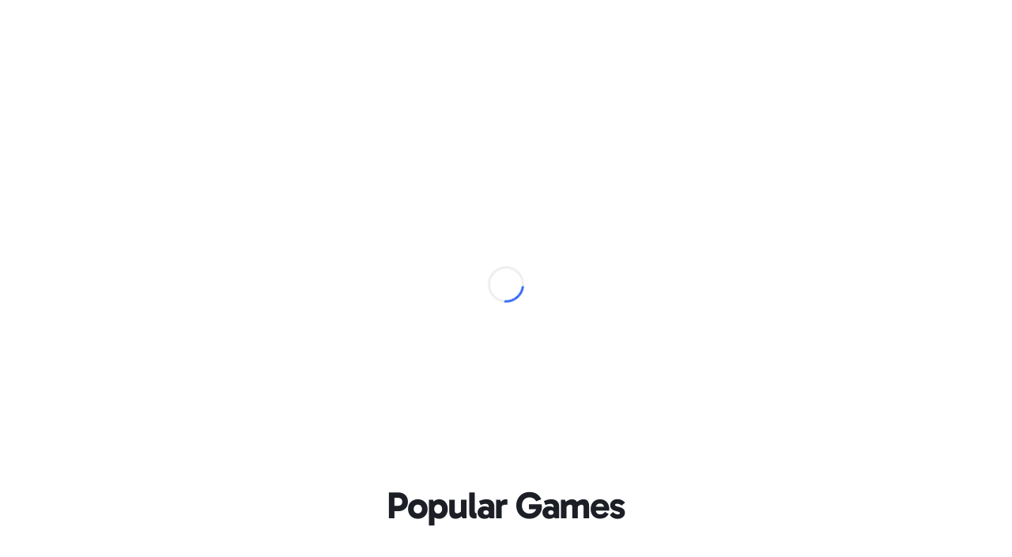

--- FILE ---
content_type: text/html; charset=UTF-8
request_url: https://www.swagbucks.com/p/register?rb=56294380S
body_size: 18125
content:


<!DOCTYPE html>

<html id="html" class="isNotExternal isNotLoggedIn" lang="en">
    <head>
        <meta charset="UTF-8">
        <title>Earn Gift Cards with Online Paid Surveys and Mobile Games | Swagbucks</title>
        <meta name="viewport" content="width=device-width, initial-scale=1">


        
        
        
        

        <link rel="canonical" href="https://www.swagbucks.com/">
        <meta property="og:url" content="https://www.swagbucks.com/">
         
            













<meta property="og:title" content="Earn Gift Cards with Online Paid Surveys and Mobile Games | Swagbucks">
<meta property="og:image" content="//static.prdg.io/dist-non-modules/content/home-6/images/facebookog.ae8947b1a19d28a93ec0.png">
<meta property="og:image:secure_url" content="//static.prdg.io/dist-non-modules/content/home-6/images/facebookog.ae8947b1a19d28a93ec0.png">
<meta property="og:image:width" content="1200">
<meta property="og:image:height" content="630">

        
        

    <link rel="icon" type="image/svg+xml" href="/favicon.svg">
    <link rel="icon" type="image/png" href="//static.prdg.io/dist-non-modules/images/favicon-16x16.7ce1b2e41d30ac2de89c.png" sizes="16x16">
    <link rel="icon" type="image/png" href="//static.prdg.io/dist-non-modules/images/favicon-32x32.cd9b7374859e959edbe5.png" sizes="32x32">
    <link rel="icon" type="image/png" href="//static.prdg.io/dist-non-modules/images/favicon-96x96.d48e721cd386ae637703.png" sizes="96x96">
    <link rel="icon" type="image/png" href="//static.prdg.io/dist-non-modules/images/android-chrome-192x192.30615d86667a4de38e1a.png" sizes="192x192">
    <link rel="alternate icon" type="image/png" href="/favicon.png">
    <link rel="apple-touch-icon" href="//static.prdg.io/dist-non-modules/images/apple-touch-icon-120x120.30d8881ebe77540b7082.png">
    <link rel="apple-touch-icon" sizes="180x180" href="//static.prdg.io/dist-non-modules/images/apple-touch-icon-180x180.5c539616f27898416128.png">
    <link rel="apple-touch-icon" sizes="167x167" href="//static.prdg.io/dist-non-modules/images/apple-touch-icon-167x167.5cd042e7ab2223c63fc7.png">
    <link rel="apple-touch-icon" sizes="152x152" href="//static.prdg.io/dist-non-modules/images/apple-touch-icon-152x152.ebae072942fe3f567051.png">


        
    
        <link rel="preload" href="//static.prdg.io/dist-non-modules/content/components/font/gabarito/Gabarito-Variable.1dc1934a19f4d15211e2.woff2" as="font" type="font/woff2" crossorigin="anonymous">
        <style>
            /* Variable font with weight range 400-900 */
            @font-face {
                font-family: Gabarito;
                font-style: normal;
                font-weight: 400 900;
                src: local( 'Gabarito Variable' ),
                    local( 'Gabarito-Variable' ),
                    url( //static.prdg.io/dist-non-modules/content/components/font/gabarito/Gabarito-Variable.1dc1934a19f4d15211e2.woff2 ) format( 'woff2-variations' );
                font-display: swap;
            }
        </style>
    


        










        



    
        <link rel="preconnect" href="https://cdnjs.cloudflare.com">
        
    


    
    
        
            
        
    
    
    
        
            
        
    
    <script src="//static.prdg.io/dist-non-modules/module-federation-notifications.e655ca0584698f5e077d.js"></script>
    


    
    

    
        
            
        
    
    


    


    



        
            <link rel="preload" as="style" onload="this.rel='stylesheet'" href="//static.prdg.io/dist-non-modules/content/projects/landing-page/landing-page.f218783c99b70d62c856.css"/>
        
        
<script id="sbHeadData" type="application/json">
    {"topNavMenuApplicable":false,"token":{"__mBfuPAgT":"794d14573710af9d05b635cb9208ae33e06e65e21dc9cbf99e882ad4e81bb6ec"},"sbGlbMember":0,"emailOnly":false,"searchBarApplicable":false,"hasSystemNotification":false}
</script>
<script>
    var CDN_STATIC_CONTENT = '//static.prdg.io';
</script>



<script id="sbGlobalsData" type="application/json">
    {
        "EXTERNAL_CONTENT_ROOT": "//ucontent.prdg.io/",
        "EXTERNAL_CONTENT_PATHS": {"SHOP_MERCHANT_GROUP_BACKGROUND_SMALL":"img\/shop\/smgbi","TOURNAMENT_ICON":"img\/tournament\/icon","PRIZES_MEDIUM":"img\/prizes\/medium","SHOP_MERCHANT_GROUP_LARGE":"img\/shop\/mgs","SCENE_ICON":"img\/story\/scene","POLLS_ACTION":"img\/polls\/a","MP_DEFAULT_TILE_IMAGE":"img\/my-points\/tile","SPECIAL_OFFERS_OG_JP_IMAGE":"img\/special-offers\/og","CARD":"img\/card\/0","NOTIFICATIONS_FEATURED_CARD":"img\/notifications\/fc","POLLS_ORIGINAL":"img\/polls\/o","ON_BOARDING_MAIN":"img\/onboarding\/m","SHOP_MERCHANT_BACKGROUND_LARGE":"img\/shop\/mbi","SHOP_MERCHANT_BACKGROUND_SMALL":"img\/shop\/smbi","IN_STORE_CATEGORY_LOGOS":"img\/instore\/category","PRODUCT":"img\/product\/0","IN_STORE_RETAILER_LOGOS":"img\/instore\/logos","PROMOTION_BANNER_HP":"img\/promotion\/lightbox","MP_MERCHANT_GROUP_LOGO_IMAGE":"img\/my-points\/mg-logo","SHOP_MERCHANT_LARGE":"img\/shop\/ms","SWAGSTAKES_MEDIUM":"img\/swagstakes\/medium","STORY_ICON":"img\/story\/icon","POLLS_MAIN":"img\/polls\/m","SHOP_MERCHANT_SMALL":"img\/shop\/ms","IN_STORE_CATEGORY_LOGOS_SVG":"img\/instore\/category","SHOP_MERCHANT_GROUP_BACKGROUND_LARGE":"img\/shop\/mgbi","IN_STORE_RECEIPT_CHALLENGE":"img\/instore\/irc","TOURNAMENT":"img\/tournament\/banner","SHOP_MERCHANT_GROUP_SMALL":"img\/shop\/mgs","SWAGSTAKES_SMALL":"img\/swagstakes\/small","SHOP_MERCHANT_BANNER_360_240":"img\/shop\/mobile-banner","MP_DEFAULT_LOGO_IMAGE":"img\/my-points\/logo","MP_MERCHANT_GROUP_TILE_IMAGE":"img\/my-points\/mg-tile","SPECIAL_OFFERS_OG_W2M_IMAGE":"img\/special-offers\/og","NOTIFICATIONS_PREMIUM_BANNER":"img\/notifications\/pb","COLLECTOR_BILLS":"img\/bills\/0","PRIZES_LARGE":"img\/prizes\/large","SHOP_MERCHANT_LOGO_88_31":"img\/shop\/logo","IN_STORE_RETAILER_BG_LOGOS":"img\/instore\/bg-logos","ON_BOARDING_CARD":"img\/onboarding\/c","SHOP_MERCHANT_BANNER_1140_340":"img\/shop\/banner","SIMPLE_SIGNUP_FORM":"img\/ssu\/f"},
        "EXTERNAL_CONTENT_PREFIXES": {"SHOP_MERCHANT_GROUP_BACKGROUND_SMALL":"smgbi","TOURNAMENT_ICON":"","PRIZES_MEDIUM":"","SHOP_MERCHANT_GROUP_LARGE":"mgb","SCENE_ICON":"","POLLS_ACTION":"","MP_DEFAULT_TILE_IMAGE":"brand","SPECIAL_OFFERS_OG_JP_IMAGE":"jp-","CARD":"","NOTIFICATIONS_FEATURED_CARD":"","POLLS_ORIGINAL":"","ON_BOARDING_MAIN":"","SHOP_MERCHANT_BACKGROUND_LARGE":"mbi","SHOP_MERCHANT_BACKGROUND_SMALL":"smbi","IN_STORE_CATEGORY_LOGOS":"","PRODUCT":"","IN_STORE_RETAILER_LOGOS":"","PROMOTION_BANNER_HP":"","MP_MERCHANT_GROUP_LOGO_IMAGE":"mg","SHOP_MERCHANT_LARGE":"mb","SWAGSTAKES_MEDIUM":"","STORY_ICON":"","POLLS_MAIN":"","SHOP_MERCHANT_SMALL":"ms","IN_STORE_CATEGORY_LOGOS_SVG":"","SHOP_MERCHANT_GROUP_BACKGROUND_LARGE":"mgbi","IN_STORE_RECEIPT_CHALLENGE":"","TOURNAMENT":"","SHOP_MERCHANT_GROUP_SMALL":"mgs","SWAGSTAKES_SMALL":"","SHOP_MERCHANT_BANNER_360_240":"","MP_DEFAULT_LOGO_IMAGE":"brand","MP_MERCHANT_GROUP_TILE_IMAGE":"mg","SPECIAL_OFFERS_OG_W2M_IMAGE":"w2m-","NOTIFICATIONS_PREMIUM_BANNER":"","COLLECTOR_BILLS":"","PRIZES_LARGE":"","SHOP_MERCHANT_LOGO_88_31":"small","IN_STORE_RETAILER_BG_LOGOS":"","ON_BOARDING_CARD":"","SHOP_MERCHANT_BANNER_1140_340":"","SIMPLE_SIGNUP_FORM":""},
        "EXTERNAL_CONTENT_EXTENSIONS": {"SHOP_MERCHANT_GROUP_BACKGROUND_SMALL":".jpg","TOURNAMENT_ICON":"","PRIZES_MEDIUM":"","SHOP_MERCHANT_GROUP_LARGE":".jpg","SCENE_ICON":"","POLLS_ACTION":"","MP_DEFAULT_TILE_IMAGE":".jpg","SPECIAL_OFFERS_OG_JP_IMAGE":"","CARD":"","NOTIFICATIONS_FEATURED_CARD":"","POLLS_ORIGINAL":"","ON_BOARDING_MAIN":"","SHOP_MERCHANT_BACKGROUND_LARGE":".jpg","SHOP_MERCHANT_BACKGROUND_SMALL":".jpg","IN_STORE_CATEGORY_LOGOS":"","PRODUCT":"","IN_STORE_RETAILER_LOGOS":"","PROMOTION_BANNER_HP":"","MP_MERCHANT_GROUP_LOGO_IMAGE":".png","SHOP_MERCHANT_LARGE":".jpg","SWAGSTAKES_MEDIUM":"","STORY_ICON":"","POLLS_MAIN":"","SHOP_MERCHANT_SMALL":".jpg","IN_STORE_CATEGORY_LOGOS_SVG":"","SHOP_MERCHANT_GROUP_BACKGROUND_LARGE":".jpg","IN_STORE_RECEIPT_CHALLENGE":"","TOURNAMENT":"","SHOP_MERCHANT_GROUP_SMALL":".jpg","SWAGSTAKES_SMALL":"","SHOP_MERCHANT_BANNER_360_240":".jpg","MP_DEFAULT_LOGO_IMAGE":".png","MP_MERCHANT_GROUP_TILE_IMAGE":".jpg","SPECIAL_OFFERS_OG_W2M_IMAGE":"","NOTIFICATIONS_PREMIUM_BANNER":"","COLLECTOR_BILLS":"","PRIZES_LARGE":"","SHOP_MERCHANT_LOGO_88_31":".jpg","IN_STORE_RETAILER_BG_LOGOS":"","ON_BOARDING_CARD":"","SHOP_MERCHANT_BANNER_1140_340":".jpg","SIMPLE_SIGNUP_FORM":""},
        "PROFILE_HOST": "https://profileimages.prdg.io",
        "PROFILE_UPLOADER_HOST": "//upload.profileimages.swagbucks.com",
        "EMAIL_INVITES_AMOUNT": 10
    }
</script>

    


<link rel="search" href="//static.prdg.io/dist-non-modules/content/open-search/open-search-other.2ac68eecd646e74027e7.xml" type="application/opensearchdescription+xml" title="Swagbucks search and get rewarded">


    
    
    
    
    
    
    
    
    
        
            
        
    
    



        
    </head>
    
    <body id="logged-out-home" class=" noHeader">

        

        <script id="passwordInfo" type="application/json">
            {
                "minLength": 6,
                "maxLength": 32
            }
        </script>
    
        










    
        <link rel="preload" as="style" onload="this.rel='stylesheet'" href="//static.prdg.io/dist-non-modules/content/shared/css/generic-v3.2119608a2b0a42b5cc5b.css"/>
    


    <link rel="preload" as="style" onload="this.rel='stylesheet'" href="//static.prdg.io/dist-non-modules/content/components/header/top-bar/top-bar.a4cde3ea9edc278ae0ac.css"/>















<script>
    ( function () {
        'use strict';

        var global = {
            gAppContent: window.CDN_STATIC_CONTENT,
            intPageId: 111228,
            suggestionsAlternateApiApplicable: true,
            shopUniversalSearchApplicable: false,
            universalSearchApplicable: false,
            userBrowserType: {
                browserName: 'other',
                browserVersion: '??'
            },
            location: {
                countryCodes: {
                    US: 'US',
                    CA: 'CA'
                },
                countryCode: 'US',
                japanPostal: 'null',
                languageCode: 'en',
                id: 1,
                supports: {
                    coupons: 1,
                    dailyDeals: 1,
                    shopEarn: 1,
                    sbtv: 0,
                    nCrave: 0,
                    sbApp: 1,
                    answerApp: 1,
                    local: 1
                },
                currency: {
                    name: 'Dollar',
                    symbol: '&#36;',
                    sbCashValue: 0.01,
                    code: 'USD',
                },
                domains: {
                    facebook: 'www.facebook.com/Swagbucks',
                    blog: '/blog',
                    pinterest: 'www.pinterest.com/swagbucks/',
                    youtube: 'www.youtube.com/user/swagbucks',
                    twitter: 'www.twitter.com/swagbucks',
                    instagram: 'www.instagram.com/swagbucksofficial/',
                    discoverPathname: '/discover-new',
                    gamesPathname: '/games-new',
                    helpCenter: 'help.swagbucks.com/hc/en-us',
                    helpCenterNewTicket: 'https://help.swagbucks.com/hc/requests/new',
                    privacyPolicyUrl: '/privacy-policy',
                    termsOfUseUrl: '/terms-of-use',
                    doNotSellUrl: '/do-not-sell',
                    
                        worldWinner: '//worldwinner.com',
                    
                    
                },
                zipLabel: 'ZIP Code'
            },
            strGaTracker: 'gauniversal',
            strGaTrackerPrepend: 'gauniversal.',
            isAppm: false
        
        ,   EMAIL_INVITES_AMOUNT: 10
        
        };

        init();

        function init() {
            setSbpage();
            setSbglbl();
        }

        function setSbpage() {
            if ( typeof window.sbPage === 'undefined' ) {
                window.sbPage = {};
            }
        }

        function setSbglbl() {
            if ( typeof window.sbGlbl === 'undefined' ) {
                window.sbGlbl = global;
            }
            else {
                window.sbGlbl = Object.assign( window.sbGlbl, global );
            }
        }
    } )();
</script>



    
        

    
    



    
        

    


    
        

    






<div id="sbPage">
    
            
            
    
    <div id="sbHead" class="">
        <div id="sbPendingCount" data-sb-pending-count="0"></div>
        <header id="sbGlobalNav" class="sbGlobalNavLoggedOut" data-top-bar-container>
            <nav id="sbGlobalNavContent" aria-label="Main Menu">


   




        
        


<section id="sbLogoContainer" data-is-external="false">
    
    <div class="sbLogoLinkWrapper">
        <a id="sbLogoLink" class="" href="/">
            <span class="sbVisuallyHidden">
                Swagbucks
            </span>
            
        </a>
    </div>
</section>

        
        
            
        
        




<section id="sbLogInSignUpContainer" class="sbTopBarSection" data-page-name="marketing-lp">
    <a href="/p/login" id="sbLogInCta" class="sbLogInSignUpCta sbCta elevateShape sbPrimaryColor sbBorderAuroraPrimaryColor">
        Log In
    </a>
    
    
</section>


        

        
            
                
            
        






            </nav>
            
        </header>
    </div>
    <link rel="stylesheet" href="//static.prdg.io/dist-non-modules/daily-bonus-snack-bar.c2739ce3261411878cf5.css"/>
    
    <div id="daily-bonus-container"></div>
    
    <div id="sbContentOverlay"></div>
    <div id="sbContent">
            


        
    
        
    


        




        




















<script>
    var gaEventTrack = {category: 'cmp', action: '277', label: ''};
</script>



<link rel="preload" href="//static.prdg.io/dist-non-modules/content/source/landing-page/lp-homepage/assets/header-3.19b15520882a66a346f8.avif" as="image" fetchpriority="high">

<main id="lpContainer" class="homepageTemplate">

    <link rel="stylesheet" href="//static.prdg.io/dist-non-modules/landing-page-components.2534d8a8729a11fb6d01.css"/>
    <link rel="stylesheet" href="//static.prdg.io/dist-non-modules/template-bubble.f62abf2bbed538d087fc.css"/>
    <link rel="stylesheet" href="//static.prdg.io/dist-non-modules/lp-homepage.437179f15cc540be3c9b.css"/>

    <div id="lpGlobalPageSpinner" class="showSpinner">
        <span class="spinner">
            <span class="sbVisuallyHidden">Loading...</span>
        </span>
    </div>

    <script id="lpHomepageData" type="application/json">
        {
            "header": {
                "templateVersion": "2_2",
                "lines": [
                    ["Save", "Money.", "Make", "Money."],
                    ["Earn,", "Play,", "Save,", "Repeat."],
                    ["Making", "life a little", "richer"],
                    ["Meet", "your daily", "rewards", "hub"]
                ],
                "subheading": [
                    "Discover Swagbucks Today",
                    "Swagbucks: where fun rewards you",
                    "Discover Swagbucks today",
                    "Swagbucks: fun, rewarded"
                ],
                "image": [
                    "",
                    "",
                    "//static.prdg.io/dist-non-modules/content/source/landing-page/lp-homepage/assets/header-3.19b15520882a66a346f8.avif",
                    ""
                ]
            },
            "globalCashRewardsEarned": 670214111,
            "howItWorks": [
                {
                    "anchorId": "lpHomepageGames",
                    "title": "Get Paid to Play",
                    "description": "Join the fun and get rewarded for playing popular games. Dominate web and mobile games, or partake in <span data-ignore>Swagbucks Daily Trivia</span> challenges. Score points seamlessly and redeem them for enticing gift cards while having fun.",
                    "ctaCopy": "Play Games Now",
                    "regFormTitleCopy": "Sign up to Play Games",
                    "imgUrl": "//static.prdg.io/dist-non-modules/content/source/landing-page/lp-homepage/assets/how-it-works-1.361b66522133ef28c30b.avif"
                },
                {
                    "anchorId": "lpHomepageDeals",
                    "title": "Maximize Cash Back Rewards",
                    "description": "Unlock supreme savings with <span data-ignore>Swagbucks</span>, an industry-leading rewards hub. Snag the best online and in-store deals, layering coupons, promo codes, and exclusive cashback offers. Amplify your earnings when pairing with credit card rewards.",
                    "ctaCopy": "Shop Now",
                    "regFormTitleCopy": "Sign up for Cash Back",
                    "imgUrl": "//static.prdg.io/dist-non-modules/content/source/landing-page/lp-homepage/assets/how-it-works-2.ccb00dcbab1845855544.avif"
                },
                {
                    "anchorId": "lpHomepageSurveys",
                    "title": "Best Paid Online Survey Site",
                    "description": "Voice your thoughts and pocket extra dollars through online surveys and polls. Our platform caters to your schedule – quick single-question polls to in-depth studies yield valuable <span data-ignore>Swagbucks</span>. Optimize your spare time and watch your rewards stack up.",
                    "ctaCopy": "Take Surveys Now",
                    "regFormTitleCopy": "Sign up to Take Surveys",
                    "imgUrl": "//static.prdg.io/dist-non-modules/content/source/landing-page/lp-homepage/assets/how-it-works-3.bd1017073f867528e06d.avif"
                }
            ],
            "keyMetrics": [
                {
                    "title": "$670,214,111",
                    "description": "paid to members around the globe",
                    "imgUrl": "//static.prdg.io/dist-non-modules/content/source/landing-page/lp-homepage/assets/key-metric-1.7182d827ac551d6d12ea.avif"
                },
                {
                    "title": "7,000+",
                    "description": "gift cards redeemed daily from popular merchants and restaurants",
                    "imgUrl": "//static.prdg.io/dist-non-modules/content/source/landing-page/lp-homepage/assets/key-metric-2.febb0af3300cab8eb60a.avif"
                },
                {
                    "title": "1,500+",
                    "description": "of retailers to earn cash-back from",
                    "imgUrl": "//static.prdg.io/dist-non-modules/content/source/landing-page/lp-homepage/assets/key-metric-3.861d70d5737fec4ceeaa.avif"
                }
            ]
        }
    </script>
    <div id="lpHomepageTopSectionWrapper">
        <div id="lpNavigationHeader"></div>
        <header id="lpHeader" class="sectionWrapper">
            <div id="lpHeaderWrapper">
                <div id="lpHeadTitle"></div>
                <div id="sbRegFormContainer">
                    

 



<link rel="stylesheet" href="//static.prdg.io/dist-non-modules/content/home-6/css/include-registration-form.a3ee84cbbfc2611d7dbe.css"/>

    



    
    





<div id="sbRegFormWrapper">

    
        

<link rel="stylesheet" href="//static.prdg.io/dist-non-modules/reg-form-with-terms-toggle.0ed9b3ddf141a0348f04.css"/>
<form id="sbRegForm" class="toggledByTerms v2TermsToggleRegForm">
    <header class="sbRegFormHeader">
        
        <span class="sbRegFormHeaderTitle">Join for free!</span>
        
            <p class="sbRegFormSignupBonus">
                <span id="sbRegFormSignupBonusAmount"><sup class="sbRegFormHeaderSup">&#36;</sup>10</span>
                <span id="sbRegFormSignupBonusWord">Bonus</span>
                <sup class="sbRegFormHeaderSup" id="sbRegFormSignupBonusAsterisk">*</sup>
            </p>
        
    </header>
    
    <div id="sbRegFormTermsWrapper">
        <p class="sbRegFormTermsText">
            I agree to the 
            <a href="/terms-of-use" class="sbRegFormTermsLink" target="_blank" rel="noopener">Terms of Use</a> and to receive marketing email messages from Swagbucks, and I accept the
            <a href="/privacy-policy" class="sbRegFormTermsLink" target="_blank" rel="noopener">Privacy Policy</a>.
        </p>
        <label class="sbRegFormTermsToggle" for="sbRegFormTermsCheckbox" data-isolate>
            <input type="checkbox" name="signupLegalConsentCheckbox" id="sbRegFormTermsCheckbox" class="sbVisuallyHidden" value="CONSENT" />
            <div class="sbRegFormCheckboxTint"></div>
            <span class="sbRegFormCheckboxSlider"></span>
            <span class="sbVisuallyHidden">I agree to the 
            <a href="/terms-of-use" class="sbRegFormTermsLink" target="_blank" rel="noopener">Terms of Use</a> and to receive marketing email messages from Swagbucks, and I accept the
            <a href="/privacy-policy" class="sbRegFormTermsLink" target="_blank" rel="noopener">Privacy Policy</a>.</span>
        </label>
    </div>
    
    <p id="sbRegFormTermsError" hidden>
        
            Please select to continue
        
    </p>
    
    <div class="sbRegFormMain">
        <aside id="sbRegFormMask"></aside>
        <div id="socialConnectBlock">
            
            
                

<link rel="stylesheet" href="//static.prdg.io/dist-non-modules/content/components/social/google/google-button.389de530037a1b3257c9.css"/>
<div id="googleButtonWrapper" class="googleButtonIsLoading" data-id="SignUp" data-title="Sign up with Google"></div>

                <button id="sbGoogleSignupCover" class="sbCta sbRegFormContinueCta">
                    Continue with Google
                </button>
            
            



    
        <link rel="preconnect" href="https://appleid.cdn-apple.com">
        
    
<link rel="stylesheet" href="//static.prdg.io/dist-non-modules/apple-signin.ec5efed5471789d529a9.css"/>



<script id="sbRedirectUrlVars" type="application/json">
    {
        "redirectUrl": "https://www.swagbucks.com",
        "referrerUrl" : "null",
        "rHash" : "null"
    }
</script>



<div id="appleid-signin"
    data-type="sign-up"
    data-width="100%"
    data-height="100%"
    data-mode="center-align"
    data-color="white"
    data-border="true"
    data-border-radius="4"></div>

    
        
    



            <button id="sbAppleSignUpCover" class="sbCta sbRegFormContinueCta">
                Continue with Apple
            </button>
            <span id="sbRegFormOptionDivider">or</span>
            <button class="sbCta sbRegFormContinueCta" id="sbRegFormEmailSwitch">Continue with Email</button>
        </div>
        
        <input type="hidden" name="ioBlackBox" id="ioBlackBox"/>
        <input type="hidden" name="__mBfuPAgT" value="794d14573710af9d05b635cb9208ae33e06e65e21dc9cbf99e882ad4e81bb6ec" id="sbxJxRegAuthToken" />
        
        <div id="inputFieldsContainer" hidden>
            <label class="inputFieldWrapper emailInputWrapper">
                <input id="sbxJxRegEmail" class="inputField" type="text" name="emailAddress" inputmode="email" autocomplete="username" autofocus="" placeholder="Email Address" value="">
                <span class="inputPlaceholder">
                    Email Address
                </span>
            </label>
            
                <label class="inputFieldWrapper passwordInputWrapper">
                    <input id="sbxJxRegPswd" class="inputField" type="password" name="password" autocomplete="current-password" autofocus="" placeholder="Password">
                    <span class="inputPlaceholder">
                        Password
                    </span>
                </label>
            
            

            
<div class="sbCtaLoaderWrapper">
    <button
        id="sbxJxRegBtnSubmit"
        class="signupLegalConsentSubmit sbPrimaryCta sbCta elevateShape"
        
        
        
        type="submit"
    >
        <span class="sbCtaContent">
            Create Account
        </span>
    </button>
</div>

            
                <button id="sbRegFormBackToSocial" class="sbCta">
                    Cancel
                </button>
            
        </div>
    </div>

    <p class="sbRegFormLogin">
        Already have an account? <a href="/p/login" class="sbRegFormLoginCta">Log In</a>
    </p>
</form>
<aside id="sbRegFormLoadingOverlay" hidden></aside>

    



    
    


<script id="sbVerisoulConfigData" type="application/json">
    {
        "projectId": "046dbaa0-99d5-4576-b359-b4098a0f004f",
        "scriptUrl": "https://js.swagbucks.com/prod/bundle.js",
        "enabled": true
    }
</script>

<script src="//static.prdg.io/dist-non-modules/verisoul.38eee394ad63f87a33ef.js" defer="defer"></script>

    
        
        
    
</div>
<script>
    
</script>

    
        

    



                </div>
                <div id="lpHeaderImageWrapper">
                    <div id="lpHeaderImage"></div>
                    <div id="lpGlobeGiftCardRedemptionMap"></div>
                </div>
            </div>
        </header>
    </div>

    <div id="lpActivityEarningsNavigationAnchors" class="sectionWrapper"></div>

    <section id="sbLpHomepageApp" class="sectionWrapper" hidden></section>

    <section id="lpHowItWorks" class="sectionWrapper"></section>

    <section id="lpPopularGames" class="sectionWrapper" hidden>
        <h2 id="lpPopularGamesHeading" class="lpHeading">
            Popular Games
        </h2>
        <div id="lpPopularGamesList" class="showSpinner" data-lazy-loading-margin="200">
            <span class="spinner">
                <span class="sbVisuallyHidden">Loading...</span>
            </span>
        </div>
    </section>

    <section id="lpTestimonials" hidden>
        <div class="sectionWrapper">
            <div id="testimonialHeader">
                <h2 id="lpTestimonialsTitle" class="lpHeading">Testimonials</h2>
            </div>
            <div
    class="trustpilot-widget"
    data-locale="en-US"
    data-template-id="54ad5defc6454f065c28af8b"
    data-businessunit-id="48fbe999000064000503d343"
    data-style-height="240px"
    data-style-width="100%"
    data-theme="light"
    data-stars="5"
    data-schema-type="Organization"
>
    <a href="https://www.trustpilot.com/review/www.swagbucks.com" target="_blank" rel="noopener">Trustpilot</a>
</div>


    


            <button class="lpTestimonialsCta sbPrimaryCta sbCta elevateShape">
                Sign Up Now
            </button>
        </div>
    </section>

    <section id="lpCounter" hidden>
        <svg class="waveformSvg1 svgImg" xmlns="http://www.w3.org/2000/svg" viewBox="0 0 1440 195" fill-rule="evenodd">
    <path d="M0,108.2V195h1440c-62.4-9.8-129.9-24.9-205.7-47.1C941.4,62.6,525.3-12.4,0,108.2z" fill="#1450f5"/>
    <path d="M1440 167.9c-52.7-8.1-104.6-19.4-158.4-34.8C862.2 13.8 451.6-53.7 0 53.9v54.2c525.3-120.5 941.4-45.5 1234.3 39.8 75.8 22 143.2 37.2 205.7 47.1v-27.1z" fill="#7699f9"/>
</svg>

        <div id="lpCounterWrapper" class="sectionWrapper"></div>
        <svg class="waveformSvg2 svgImg" xmlns="http://www.w3.org/2000/svg" viewBox="0 0 1440 166" fill-rule="evenodd">
    <path d="M1440 0H0v62.3c246.3-25.6 434.9.9 623.4 49.8 317.9 82.6 587.2 58.1 816.6 7V0z" fill="#1450f5"/>
    <path d="M0 3.4C193.7-8 421.6 7.2 633.9 82.7c262.2 93.1 576.7 72.2 806.1 21.1v15.4c-229.4 51.1-498.7 75.5-816.6-7C434.9 63.2 246.3 36.6 0 62.3V3.4z" fill="#7699f9"/>
</svg>
    </section>

    <section id="lpPress" class="sectionWrapper" hidden>
        <h2 id="lpPressTitle" class="lpHeading">Press Mentions</h2>
        <ul id="lpPressList">
            
                <li class="lpPressListItem item0 finance">
                    <span class="lpPressListItemTopic">Finance</span>
                    <h3 class="lpPressListItemQuote">"You can do these on your computer or phone. Instead of mindlessly scrolling through social media, you might as well earn a little bit of cash. Put those thumbs to good use!"</h3>
                    
                        <p class="lpPressListItemAuthor">- Tina Cosgrove</p>
                    
                    <span class="lpPressListItemSource">
                        <img src="//static.prdg.io/dist-non-modules/content/source/landing-page/template-bubble/images/press-abc-news.b2b7f6ada71da808ca67.avif" alt="ABC News" class="lpPressListItemImg" loading="lazy">
                        ABC News
                    </span>
                </li>
            
                <li class="lpPressListItem item1 business">
                    <span class="lpPressListItemTopic">Business</span>
                    <h3 class="lpPressListItemQuote">"a browser extension that makes it easier to earn points.” “a nice way to be rewarded for the activities you're doing anyway."</h3>
                    
                    <span class="lpPressListItemSource">
                        <img src="//static.prdg.io/dist-non-modules/content/source/landing-page/template-bubble/images/press-business-insider.d8fb09ab1d257937fcf8.avif" alt="Business Insider" class="lpPressListItemImg" loading="lazy">
                        Business Insider
                    </span>
                </li>
            
                <li class="lpPressListItem item2 tech">
                    <span class="lpPressListItemTopic">Tech</span>
                    <h3 class="lpPressListItemQuote">"definitely worth a try if you like free stuff." "The service continues to offer rewards -- real ones -- for things you already do online"</h3>
                    
                    <span class="lpPressListItemSource">
                        <img src="//static.prdg.io/dist-non-modules/content/source/landing-page/template-bubble/images/press-cnet.613ff7939c4c78c66601.avif" alt="Cnet" class="lpPressListItemImg" loading="lazy">
                        Cnet
                    </span>
                </li>
            
                <li class="lpPressListItem item3 business">
                    <span class="lpPressListItemTopic">Business</span>
                    <h3 class="lpPressListItemQuote">"well established and can legitimately help you earn cash back"</h3>
                    
                    <span class="lpPressListItemSource">
                        <img src="//static.prdg.io/dist-non-modules/content/source/landing-page/template-bubble/images/press-new-york-times.9e16072b67762450f44c.avif" alt="New York Times" class="lpPressListItemImg" loading="lazy">
                        New York Times
                    </span>
                </li>
            
                <li class="lpPressListItem item4 tech">
                    <span class="lpPressListItemTopic">Tech</span>
                    <h3 class="lpPressListItemQuote">"the site’s expansive rewards marketplace has hundreds of options to choose from, including gift cards, sweepstakes and PayPal payments."</h3>
                    
                    <span class="lpPressListItemSource">
                        <img src="//static.prdg.io/dist-non-modules/content/source/landing-page/template-bubble/images/press-nerd-wallet.d91493930035aceca4a0.avif" alt="NerdWallet" class="lpPressListItemImg" loading="lazy">
                        NerdWallet
                    </span>
                </li>
            
                <li class="lpPressListItem item5 finance">
                    <span class="lpPressListItemTopic">Finance</span>
                    <h3 class="lpPressListItemQuote">"If you're hoping to earn some extra cash fast without having to invest significant time or finances, then paid surveys may be a feasible option for you."</h3>
                    
                    <span class="lpPressListItemSource">
                        <img src="//static.prdg.io/dist-non-modules/content/source/landing-page/template-bubble/images/press-cbs-news.d65f5cbd5bcf0aff253a.avif" alt="CBS News" class="lpPressListItemImg" loading="lazy">
                        CBS News
                    </span>
                </li>
            
        </ul>
    </section>

    <section id="lpMerchant" class="sectionWrapper" hidden>
        <div id="lpMerchantWrapper">
            <h2 id="lpMerchantTitle" class="lpHeading">
                Popular Stores to Earn Cash Back
            </h2>
            <div id="merchantSwiper">
                <ul id="lpMerchantList" class="swiper-wrapper">
                    
                        <li class="lpMerchantListItem swiper-slide">
                            <img src="//static.prdg.io/dist-non-modules/content/source/landing-page/template-bubble/images/merchant-amazon.823c7e04168af11133c4.avif" width="160" height="160" alt="Amazon" class="lpMerchantListItemImg" loading="lazy">
                            <h3 class="lpMerchantListItemMerchant">Amazon</h3>
                            <p class="lpMerchantListItemCashback">earn up to 10% cash back</p>
                        </li>
                    
                        <li class="lpMerchantListItem swiper-slide">
                            <img src="//static.prdg.io/dist-non-modules/content/source/landing-page/template-bubble/images/merchant-macys.7a5317aa7e4245cf6683.avif" width="160" height="160" alt="Macy&#39;s" class="lpMerchantListItemImg" loading="lazy">
                            <h3 class="lpMerchantListItemMerchant">Macy&#39;s</h3>
                            <p class="lpMerchantListItemCashback">earn 8% cash back</p>
                        </li>
                    
                        <li class="lpMerchantListItem swiper-slide">
                            <img src="//static.prdg.io/dist-non-modules/content/source/landing-page/template-bubble/images/merchant-nike.2e9bdd9fab70c194c7af.avif" width="160" height="160" alt="Nike" class="lpMerchantListItemImg" loading="lazy">
                            <h3 class="lpMerchantListItemMerchant">Nike</h3>
                            <p class="lpMerchantListItemCashback">earn up to 10% cash back</p>
                        </li>
                    
                        <li class="lpMerchantListItem swiper-slide">
                            <img src="//static.prdg.io/dist-non-modules/content/source/landing-page/template-bubble/images/merchant-bestbuy.0ebb200aa7adc6aaac92.avif" width="160" height="160" alt="BestBuy" class="lpMerchantListItemImg" loading="lazy">
                            <h3 class="lpMerchantListItemMerchant">BestBuy</h3>
                            <p class="lpMerchantListItemCashback">earn up to 4 % cash back</p>
                        </li>
                    
                        <li class="lpMerchantListItem swiper-slide">
                            <img src="//static.prdg.io/dist-non-modules/content/source/landing-page/template-bubble/images/merchant-priceline.b9f1d0c917295230c169.avif" width="160" height="160" alt="Priceline" class="lpMerchantListItemImg" loading="lazy">
                            <h3 class="lpMerchantListItemMerchant">Priceline</h3>
                            <p class="lpMerchantListItemCashback">earn up to 10% cash back</p>
                        </li>
                    
                        <li class="lpMerchantListItem swiper-slide">
                            <img src="//static.prdg.io/dist-non-modules/content/source/landing-page/template-bubble/images/merchant-disney.07dcad6dfbaf8c391f70.avif" width="160" height="160" alt="Shop Disney" class="lpMerchantListItemImg" loading="lazy">
                            <h3 class="lpMerchantListItemMerchant">Shop Disney</h3>
                            <p class="lpMerchantListItemCashback">earn up to 4% cash back</p>
                        </li>
                    
                        <li class="lpMerchantListItem swiper-slide">
                            <img src="//static.prdg.io/dist-non-modules/content/source/landing-page/template-bubble/images/merchant-homedepot.f9a63573a39c67f04f71.avif" width="160" height="160" alt="The Home Depot" class="lpMerchantListItemImg" loading="lazy">
                            <h3 class="lpMerchantListItemMerchant">The Home Depot</h3>
                            <p class="lpMerchantListItemCashback">earn up to 16% cash back</p>
                        </li>
                    
                        <li class="lpMerchantListItem swiper-slide">
                            <img src="//static.prdg.io/dist-non-modules/content/source/landing-page/template-bubble/images/merchant-sephora.26efc26dfcb788abddbb.avif" width="160" height="160" alt="Sephora" class="lpMerchantListItemImg" loading="lazy">
                            <h3 class="lpMerchantListItemMerchant">Sephora</h3>
                            <p class="lpMerchantListItemCashback">earn 8% cash back</p>
                        </li>
                    
                        <li class="lpMerchantListItem swiper-slide">
                            <img src="//static.prdg.io/dist-non-modules/content/source/landing-page/template-bubble/images/merchant-oldnavy.c71f59bb9006e903a6d5.avif" width="160" height="160" alt="Old Navy" class="lpMerchantListItemImg" loading="lazy">
                            <h3 class="lpMerchantListItemMerchant">Old Navy</h3>
                            <p class="lpMerchantListItemCashback">earn up to 2% cash back</p>
                        </li>
                    
                        <li class="lpMerchantListItem swiper-slide">
                            <img src="//static.prdg.io/dist-non-modules/content/source/landing-page/template-bubble/images/merchant-kohls.346d92b1a200a5f127f9.avif" width="160" height="160" alt="Kohl&#39;s" class="lpMerchantListItemImg" loading="lazy">
                            <h3 class="lpMerchantListItemMerchant">Kohl&#39;s</h3>
                            <p class="lpMerchantListItemCashback">earn 4% cash back</p>
                        </li>
                    
                        <li class="lpMerchantListItem swiper-slide">
                            <img src="//static.prdg.io/dist-non-modules/content/source/landing-page/template-bubble/images/merchant-lowes.b373b0e8ffae3063de4c.avif" width="160" height="160" alt="Lowe&#39;s" class="lpMerchantListItemImg" loading="lazy">
                            <h3 class="lpMerchantListItemMerchant">Lowe&#39;s</h3>
                            <p class="lpMerchantListItemCashback">earn up to 4% cash back</p>
                        </li>
                    
                        <li class="lpMerchantListItem swiper-slide">
                            <img src="//static.prdg.io/dist-non-modules/content/source/landing-page/template-bubble/images/merchant-walmart.45e22560240a353c7662.avif" width="160" height="160" alt="Walmart" class="lpMerchantListItemImg" loading="lazy">
                            <h3 class="lpMerchantListItemMerchant">Walmart</h3>
                            <p class="lpMerchantListItemCashback">earn up to 2% cash back</p>
                        </li>
                    
                </ul>
            </div>
        </div>
    </section>

    <div hidden>
        <p class="lpHeaderContentText">
            Members like you have already cashed out:
        </p>
        <div id="lpRewardsFlipcounterWrapper">
            


    <link rel="preload" as="style" onload="this.rel='stylesheet'" href="//static.prdg.io/dist-non-modules/content/home-6/css/include-rewards-flipcounter.018e15bec5ed76c80dce.css"/>

<div id="flipCounterWrapper">
    &#36;<div id="flipCounter"> <span class="flipCounterFrame"><span class="flipCounterDigit">6</span></span><span class="flipCounterFrame"><span class="flipCounterDigit">7</span></span><span class="flipCounterFrame"><span class="flipCounterDigit">0</span></span>,<span class="flipCounterFrame"><span class="flipCounterDigit">2</span></span><span class="flipCounterFrame"><span class="flipCounterDigit">1</span></span><span class="flipCounterFrame"><span class="flipCounterDigit">4</span></span>,<span class="flipCounterFrame"><span class="flipCounterDigit">1</span></span><span class="flipCounterFrame"><span class="flipCounterDigit">1</span></span><span class="flipCounterFrame"><span class="flipCounterDigit">1</span></span></div>
</div>

        </div>
        <p class="lpHeaderContentText">
            in cash back from using <span data-ignore>Swagbucks</span>
        </p>
        <svg class="waveformSvg3 svgImg" xmlns="http://www.w3.org/2000/svg" viewBox="0 0 1440 160">
    <path d="M1440 81.2c-224.9 32.7-455 49.6-689 49.6-255.5 0-506.4-20.2-751-59V0c237.1 74.6 489.3 114.8 751 114.8 239 0 470.1-33.5 689-96.1 0-.1 0 62.5 0 62.5z" fill-rule="evenodd" fill="#7699f9"/>
    <path d="M0 71.8v360h1440V81.2c-224.9 32.7-455 49.6-689 49.6-255.5 0-506.4-20.2-751-59z" fill="#fff"/>
</svg>

    </div>

    <section id="lpContentSignUp" class="sectionWrapper" hidden>
        <h2 id="lpContentSignUpHeading" class="lpHeading">
            Join <span data-ignore>Swagbucks</span> Today
        </h2>
        <p id="lpContentSignUpSubHeading">
            Get Free Gift Cards & Cash for the everyday things you do online.
        </p>
        <button id="lpContentSignUpCta" class="lpTestimonialsCta sbPrimaryCta sbCta elevateShape">
            Sign Up Now
        </button>
    </section>

    <section id="lpApp" hidden>
        <div class="svgAppWrapper">
            <svg class="waveformSvg4 svgImg" xmlns="http://www.w3.org/2000/svg" viewBox="0 0 1440 285" fill-rule="evenodd">
    <path d="M0 .7V285h1440V166.9c-169.4 54.6-350 84.1-537.5 84.1C572.3 251 263.5 159.6 0 .7z" fill="#1450f5"/>
    <path d="M0 .7v103.7C251.6 220.3 531.7 285 826.9 285c214 0 420.1-34 613.1-96.9v-21.2c-169.4 54.6-350 84.1-537.5 84.1C572.3 251 263.5 159.6 0 .7z" fill="#7699f9"/>
</svg>

        </div>
        <div id="lpAppWrapper" class="sectionWrapper">
            <h2 id="lpAppTitle" class="lpHeading">
                Available For Your Smartphone
            </h2>
            <div id="lpAppLinks">
                
                    <a class="appButton" id="ios" href="https://www.swagbucks.com/g/l/ho9kka" target="_blank">
                        <span class="sbVisuallyHidden">
                            Download on the App Store
                        </span>
                    </a>
                

                
                    <a class="appButton" id="android" href="https://www.swagbucks.com/g/l/x1n65f" target="_blank">
                        <span class="sbVisuallyHidden">
                            Get it on Google Play
                        </span>
                    </a>
                
            </div>
        </div>
    </section>

    
    <aside id="lpContentDisclaimer" hidden>
        <div class="sectionWrapper">
        
            <p class="disclaimer"><span id="amazonTermsBottom">*Member must "Activate" the Bonus in the Swag Ups section of your account. Bonus value is earned in the form of points, called SB. Get a <var>1000 SB</var> bonus, which is equivalent to <var>&#36;10</var> in value, when you spend at least <var>&#36;25</var> at a store featured in <a href="/shop" class="sbLink">Swagbucks.com/Shop</a>. You must receive a minimum of <var>25 SB</var> for this purchase, which you must complete within <var>30</var> days of registration. <a href="https://www.mygiftcardsplus.com" class="sbLink" target="_blank" rel="noopener">MyGiftCardsPlus.com</a> and travel purchases do not qualify.</span></p>
        
        </div>
    </aside>

    
        <link rel="preload" as="style" onload="this.rel='stylesheet'" href="//static.prdg.io/dist-non-modules/content/projects/landing-page/section-templates/disclaimer/disclaimer.ed03d4f87811130f8e55.css"/>
    



    

    

    
        
        
        
        

    
</main>

        





























    <link rel="preload" as="style" onload="this.rel='stylesheet'" href="//static.prdg.io/dist-non-modules/content/components/footer/footer.8fc94489288cb512ba8e.css"/>

<footer id="sbFooterWrap">
    
        <div id="sbFooterContainer">
            <div id="sbFooter" data-ignore-footer-reposition="false">
                <section id="sbFooterInnerWrap">
                    



<aside id="footerLanguagePreferencesCont" class="languagePreferencesCont notranslate">
    <span id="footerLanguageCurrent" class="languagePreferencesCurrent sbPrimaryColor">en</span>
    <ul id="footerSettingsLanguageMenuCont" class="settingsLanguageMenuCont"></ul>
</aside>


    
        
    


                    <section id="sbFooterColCont" class="sbFooterSection  sbFooterShowTopStores">
                        <section id="footer-col-1" class="sbFooterSection sbFooterSectionCollapsible">
                            <section class="sbFooterSection">
                                <h6 class="sbFooterHeading">Swagbucks</h6>
                                <input class="fTitle" type="radio" id="sbFooterSwagbucks" name="tinyFooter">
                                <label for="sbFooterSwagbucks" class="fTitle">Swagbucks</label>
                                <ul id="footerSwagbucks" class="footerCol">
                                    <li class="sbFooterLink"><a class="sbFooterLink" href="https://www.swagbucks.com/articles">Useful Articles</a></li>
                                    <li class="sbFooterLink"><a class="sbFooterLink" href="https://www.swagbucks.com/g/about">About Us</a></li>
                                    <li class="sbFooterLink">
                                        <a class="sbFooterLink sbHowItWorksLocalize" href="https://www.swagbucks.com/g/how-it-works">
                                            How it Works
                                        </a>
                                    </li>
                                    <li class="sbFooterLink"><a class="sbFooterLink" href="https://www.prodege.com/newsroom/" target="_blank" rel="noopener">In the Press</a></li>
                                
                                    
                                    
                                    <li class="sbFooterLink">
                                        <a class="sbFooterLink" href="/blog">Blog</a>
                                    </li>
                                    
                                    
                                        <li class="sbFooterLink"><a class="sbFooterLink" href="https://www.swagbucks.com/mobile">Mobile Apps</a></li>
                                    
                                    <li class="sbFooterLink"><a class="sbFooterLink" href="https://www.swagbucks.com/extension">Extension</a></li>
                                </ul>
                            </section>
                        </section>
                        
                        <section id="footer-col-2" class="sbFooterSection sbFooterSectionCollapsible">
                            <section class="sbFooterSection">
                                <h6 class="sbFooterHeading">Top Stores</h6>
                                <input class="fTitle" type="radio" id="sbFooterTopStores" name="tinyFooter">
                                <label for="sbFooterTopStores" class="fTitle">Top Stores</label>
                                <ul id="footerTopStores" class="footerCol">
                                    
		                                    <li class="sbFooterLink">
		                                        <a class="sbFooterLink" href="https://www.swagbucks.com/shop/kohls-coupons"
		                                           target="_blank" title="Find the best promo codes and cash back offers for Kohl&#39;s">Kohl&#39;s Coupons</a>
		                                    </li>
                                    
		                                    <li class="sbFooterLink">
		                                        <a class="sbFooterLink" href="https://www.swagbucks.com/shop/old-navy-coupons"
		                                           target="_blank" title="Find the best promo codes and cash back offers for Old Navy">Old Navy Coupon Code</a>
		                                    </li>
                                    
		                                    <li class="sbFooterLink">
		                                        <a class="sbFooterLink" href="https://www.swagbucks.com/shop/ebay-coupons"
		                                           target="_blank" title="Find the best promo codes and cash back offers for eBay">eBay Coupon Code</a>
		                                    </li>
                                    
		                                    <li class="sbFooterLink">
		                                        <a class="sbFooterLink" href="https://www.swagbucks.com/shop/shein-coupons"
		                                           target="_blank" title="Find the best promo codes and cash back offers for SheIn">Shein Coupons</a>
		                                    </li>
                                    
		                                    <li class="sbFooterLink">
		                                        <a class="sbFooterLink" href="https://www.swagbucks.com/shop/buybuybaby.com-coupons"
		                                           target="_blank" title="Find the best promo codes and cash back offers for buybuy BABY">Buy Buy Baby Coupons</a>
		                                    </li>
                                    
		                                    <li class="sbFooterLink">
		                                        <a class="sbFooterLink" href="https://www.swagbucks.com/shop/hobby-lobby-coupons"
		                                           target="_blank" title="Find the best promo codes and cash back offers for Hobby Lobby">Hobby Lobby Coupons</a>
		                                    </li>
                                    
		                                    <li class="sbFooterLink">
		                                        <a class="sbFooterLink" href="https://www.swagbucks.com/shop/best-buy-coupons"
		                                           target="_blank" title="Find the best promo codes and cash back offers for Best Buy">Best Buy Coupons</a>
		                                    </li>
                                    
		                                    <li class="sbFooterLink">
		                                        <a class="sbFooterLink" href="https://www.swagbucks.com/shop/udemy-coupons"
		                                           target="_blank" title="Find the best promo codes and cash back offers for Udemy">Udemy Coupon</a>
		                                    </li>
                                    
		                                    <li class="sbFooterLink">
		                                        <a class="sbFooterLink" href="https://www.swagbucks.com/shop/nordvpn.com-coupons"
		                                           target="_blank" title="Find the best promo codes and cash back offers for NordVPN">NordVPN Coupon Code</a>
		                                    </li>
                                    
                                    <li class="sbFooterLink">
                                        
                                            <a class="sbFooterLink" href="https://www.swagbucks.com/shop" target="_blank" rel="noopener">
                                                All Stores
                                            </a>
                                        
                                    </li>
                                </ul>
                            </section>
                        </section>
                        
                        <section id="footer-col-3" class="sbFooterSection sbFooterSectionCollapsible">
                            <section class="sbFooterSection">
                                <h6 class="sbFooterHeading">Rewards</h6>
                                <input class="fTitle" type="radio" id="sbFooterRewards" name="tinyFooter">
                                <label for="sbFooterRewards" class="fTitle">Rewards</label>
                                <ul id="footerRewards" class="footerCol">
                                    
                                        <li class="sbFooterLink"><a class="sbFooterLink" href="//www.swagbucks.com/p/prize/28354/PayPal-25">PayPal Cash</a></li>
                                    
                                        <li class="sbFooterLink"><a class="sbFooterLink" href="//www.swagbucks.com/p/prize/18144/Amazon-com-25-Gift-Card">Amazon Gift Cards</a></li>
                                    
                                        <li class="sbFooterLink"><a class="sbFooterLink" href="//www.swagbucks.com/p/prize/28507/Walmart-25-Gift-Card">Walmart Gift Cards</a></li>
                                    
                                    <li class="sbFooterLink"><a class="sbFooterLink" href="//www.swagbucks.com/rewards-store">All Gift Cards</a></li>
                                </ul>
                            </section>
                            <section class="sbFooterSection">
                                <h6 class="sbFooterHeading">Ways to Earn</h6>
                                <input class="fTitle" type="radio" id="sbFooterWaysToEarn" name="tinyFooter">
                                <label for="sbFooterWaysToEarn" class="fTitle">Ways to Earn</label>
                                <ul id="footerWaysToEarn" class="footerCol">
                                    
                                        <li class="sbFooterLink"><a class="sbFooterLink" href="https://www.swagbucks.com/shop">Coupons & Cash Back</a></li>
                                    
                                    <li class="sbFooterLink"><a class="sbFooterLink" href="https://www.swagbucks.com/g/paid-surveys">Answer Surveys</a></li>
                                    
                                        <li class="sbFooterLink"><a class="sbFooterLink" href="https://www.swagbucks.com/discover-new">Discover Deals</a></li>
                                    
                                    
                                        <li class="sbFooterLink">
                                            <a class="sbFooterLink" href="https://www.mygiftcardsplus.com" target="_blank" rel="noopener">
                                                Buy Gift Cards
                                            </a>
                                        </li>
                                    
                                </ul>
                            </section>
                        </section>
                        <section id="footer-col-4" class="sbFooterSection sbFooterSectionCollapsible">
                            <section class="sbFooterSection">
                                <h6 class="sbFooterHeading">
                                    Information
                                </h6>
                                <input class="fTitle" type="radio" id="sbFooterMore" name="tinyFooter">
                                <label for="sbFooterMore" class="fTitle">
                                    Information
                                </label>
                                <ul id="footerMore" class="footerCol">
                                    <li class="sbFooterLink">
                                        <a class="sbFooterLink" href="https://help.swagbucks.com/hc/en-us/articles/205640094-A-guide-to-the-Do-s-Don-ts-of-Swagbucks-" target="_blank" rel="noopener">
                                            Do&#039;s and Don&#039;ts
                                        </a>
                                    </li>
                                    
                                    <li class="sbFooterLink">
                                        <a class="sbFooterLink" href="https://www.swagbucks.com/sitemap">
                                            Sitemap
                                        </a>
                                    </li>
                                    
                                    <li class="mobileEnabled sbFooterLink">
                                        <a class="sbFooterLink" href="/rewards-store">
                                            Rewards Program
                                        </a>
                                    </li>
                                </ul>
                            </section>
                            <section class="sbFooterSection">
                                <h6 class="sbFooterHeading">
                                    Legal
                                </h6>
                                <input class="fTitle" type="radio" id="sbFooterLegal" name="tinyFooter">
                                <label for="sbFooterLegal" class="fTitle">
                                    Legal
                                </label>
                                <ul id="footerLegal" class="footerCol">
                                    <li class="mobileEnabled sbFooterLink">
                                        <a class="sbFooterLink" href="/privacy-policy" target="_blank" rel="noopener">
                                            Privacy Policy
                                        </a>
                                    </li>
                                    
    <li class="mobileEnabled sbFooterLink">
        <a class="sbFooterLink" href="/us-state-privacy" target="_blank" rel="noopener">
            US State Privacy Notice
        </a>
    </li>


                                    <li class="mobileEnabled sbFooterLink">
                                        <a class="sbFooterLink" href="/terms-of-use" target="_blank" rel="noopener">
                                            Terms of Use
                                        </a>
                                    </li>
                                    

        <li class="sbFooterLink">
            <span class="crpaLinkWrapper">
                <a class="sbFooterLink crpaLink" href="/do-not-sell" target="_blank" rel="noopener noreferrer">
                    Your Privacy Choices
                </a>
            </span>
        </li>



        <li class="sbFooterLink">
            <a class="sbFooterLink" href="/financial-incentives-notice" target="_blank" rel="noopener noreferrer">
                Notice of Financial Incentives
            </a>
        </li>


                                    <li class="mobileEnabled sbFooterLink">
                                        <a class="sbFooterLink" href="https://www.prodege.com/advertising-disclosure/" target="_blank" rel="noopener">
                                            Advertising Disclosure
                                        </a>
                                    </li>
                                </ul>
                            </section>
                        </section>
                        <section id="footer-col-5" class="sbFooterSection sbFooterSectionCollapsible contactContainer">
                            <div class="sbFooterSectionsWrapper">
                                <section class="sbFooterSection">
                                    <h6 class="sbFooterHeading">
                                        Accessibility
                                    </h6>
                                    <input class="fTitle" type="radio" id="sbFooterAccessibility" name="tinyFooter">
                                    <label for="sbFooterAccessibility" class="fTitle">
                                        Accessibility
                                    </label>
                                    <ul id="footerAccessibility" class="footerCol">
                                        <li class="sbFooterLink">
                                            <a id="accessibilityOptions" class="sbFooterLink" href="#" role="button">
                                                Accessibility Options
                                            </a>
                                        </li>
                                        
                                            <li class="sbFooterLink">
                                                <a class="sbFooterLink" href="/accessibility-statement" target="_blank" rel="noopener noreferrer">
                                                    Accessibility Statement
                                                </a>
                                            </li>
                                        
                                    </ul>
                                </section>
                                <section class="sbFooterSection">
                                    <h6 class="sbFooterHeading">Contact Us</h6>
                                    <input class="fTitle" type="radio" id="sbFooterContactUs" name="tinyFooter">
                                    <label for="sbFooterContactUs" class="fTitle">Contact Us</label>
                                    <ul id="footerSupport" class="footerCol">
                                        <li class="sbFooterLink">
                                            <a class="sbFooterLink" href="/help">
                                                Customer Support
                                            </a>
                                        </li>
                                        <li class="sbFooterLink"><a class="sbFooterLink" href="https://www.prodege.com/solutions/" target="_blank" rel="noopener">Advertise With Us</a></li>
                                        <li class="sbFooterLink"><a class="sbFooterLink" href="https://www.prodege.com/newsroom/" target="_blank" rel="noopener">Press and Business Inquiries</a></li>
                                    </ul>
                                </section>
                            </div>
                            <section class="sbFooterSection">
                                <h6 class="sbFooterHeading">Connect With Us</h6>
                                <input class="fTitle" type="radio" id="sbFooterConnectWithUs" name="tinyFooter">
                                <label for="sbFooterConnectWithUs" class="fTitle">Connect With Us</label>
                                <div id="footerConnectWithUs">
                                    <ul id="socialMediaLinksList" >
    
        <link rel="preload" as="style" onload="this.rel='stylesheet'" href="//static.prdg.io/dist-non-modules/media-links.fde3dfd5b0cb3d4343ac.css"/>
    
    
    <li id="socialLinkFacebook" class="sbFooterLink">
        <a id="sbSocialIconFacebook" class="sbSocialIcon" href="https://www.facebook.com/Swagbucks" target="_blank" rel="noopener">
            <span class="sbVisuallyHidden">
                Swagbucks on Facebook
            </span>
        </a>
    </li>
    
    
    <li id="socialLinkTwitter" class="sbFooterLink">
        <a id="sbSocialIconTwitter" class="sbSocialIcon" href="https://www.twitter.com/swagbucks" target="_blank" rel="noopener">
            <span class="sbVisuallyHidden">
                Swagbucks on Twitter
            </span>
        </a>
    </li>
    
    
    <li id="socialLinkInstagram" class="sbFooterLink">
        <a id="sbSocialIconInstagram" class="sbSocialIcon" href="https://www.instagram.com/swagbucksofficial/" target="_blank" rel="noopener">
            <span class="sbVisuallyHidden">
                Swagbucks on Instagram
            </span>
        </a>
    </li>
    
    
    <li id="socialLinkPinterest" class="sbFooterLink">
        <a id="sbSocialIconPinterest" class="sbSocialIcon" href="https://www.pinterest.com/swagbucks/" target="_blank" rel="noopener">
            <span class="sbVisuallyHidden">
                Swagbucks on Pinterest
            </span>
        </a>
    </li>
    
    
    <li id="socialLinkYoutube" class="sbFooterLink">
        <a id="sbSocialIconYoutube" class="sbSocialIcon" href="https://www.youtube.com/user/swagbucks" target="_blank" rel="noopener">
            <span class="sbVisuallyHidden">
                Swagbucks on YouTube
            </span>
        </a>
    </li>
    
    
    <li id="socialLinkBlog" class="sbFooterLink">
        <a id="sbSocialIconBlog" class="sbSocialIcon" href="/blog" target="_blank" rel="noopener">
            <span class="sbVisuallyHidden">
                Blog
            </span>
        </a>
    </li>
    
</ul>

                                    <ul id="footerMobileApps">
                                        
                                        
                                            <li class="sbFooterLink">
                                                <a id="sbFooterAndroidAppLink" class="sbFooterMobileAppsIcon" href="https://www.swagbucks.com/g/l/x1n65f" target="_blank" rel="noopener">
                                                    <span class="sbVisuallyHidden">Swagbucks App on Google Play</span>
                                                </a>
                                            </li>
                                        
                                        
                                            <li class="sbFooterLink">
                                                <a id="sbFooterIosAppLink" class="sbFooterMobileAppsIcon" href="https://www.swagbucks.com/g/l/ho9kka" target="_blank" rel="noopener">
                                                    <span class="sbVisuallyHidden">Swagbucks App on the App Store</span>
                                                </a>
                                            </li>
                                        
                                    </ul>
                                </div>
                            </section>
                        </section>
                        
                    </section>
                    
                    
                        <section id="sbFooterCouponStores" class="sbFooterSection sbFooterSectionCollapsible">
                            <h6 id="sbPodLinksTitle" class="sbFooterHeading">Coupon Codes For Your Favorite Online Stores</h6>
                            <input id="sbFooterCouponStoresToggle" type="checkbox">
                            <input class="fTitle" type="radio" id="sbFooterCouponStoresTinyToggle" name="tinyFooter">
                            <label for="sbFooterCouponStoresTinyToggle" class="fTitle">Coupon Codes For Your Favorite Online Stores</label>
                            <section id="sbFooterCouponStoresWrapper">
                                <ul id="footerCouponStores" class="footerCol">
                                    
                                    <li class="sbFooterLink">
                                        <a class="sbFooterLink" href="https://www.swagbucks.com/shop/best-buy-coupons"
                                           target="_blank" rel="noopener" title="Find the best promo codes and cash back offers for Best Buy">Best Buy Coupons</a>
                                    </li>
                                    
                                    <li class="sbFooterLink">
                                        <a class="sbFooterLink" href="https://www.swagbucks.com/shop/gopuff-coupons"
                                           target="_blank" rel="noopener" title="Find the best promo codes and cash back offers for goPuff">GoPuff Promo Codes</a>
                                    </li>
                                    
                                    <li class="sbFooterLink">
                                        <a class="sbFooterLink" href="https://www.swagbucks.com/shop/hobby-lobby-coupons"
                                           target="_blank" rel="noopener" title="Find the best promo codes and cash back offers for Hobby Lobby">Hobby Lobby Coupons</a>
                                    </li>
                                    
                                    <li class="sbFooterLink">
                                        <a class="sbFooterLink" href="https://www.swagbucks.com/shop/home-depot-coupons"
                                           target="_blank" rel="noopener" title="Find the best promo codes and cash back offers for The Home Depot">Home Depot Coupons</a>
                                    </li>
                                    
                                    <li class="sbFooterLink">
                                        <a class="sbFooterLink" href="https://www.swagbucks.com/shop/kohls-coupons"
                                           target="_blank" rel="noopener" title="Find the best promo codes and cash back offers for Kohl&#39;s">Kohl&#39;s Coupons</a>
                                    </li>
                                    
                                    <li class="sbFooterLink">
                                        <a class="sbFooterLink" href="https://www.swagbucks.com/shop/northern-tool-coupons"
                                           target="_blank" rel="noopener" title="Find the best promo codes and cash back offers for Northern Tool & Equipment">Northern Tools Coupons</a>
                                    </li>
                                    
                                    <li class="sbFooterLink">
                                        <a class="sbFooterLink" href="https://www.swagbucks.com/shop/nordvpn.com-coupons"
                                           target="_blank" rel="noopener" title="Find the best promo codes and cash back offers for NordVPN">NordVPN Coupons</a>
                                    </li>
                                    
                                    <li class="sbFooterLink">
                                        <a class="sbFooterLink" href="https://www.swagbucks.com/shop/old-navy-coupons"
                                           target="_blank" rel="noopener" title="Find the best promo codes and cash back offers for Old Navy">Old Navy Coupons</a>
                                    </li>
                                    
                                    <li class="sbFooterLink">
                                        <a class="sbFooterLink" href="https://www.swagbucks.com/shop/office-depot-coupons"
                                           target="_blank" rel="noopener" title="Find the best promo codes and cash back offers for Office Depot & OfficeMax">Office Depot Coupons</a>
                                    </li>
                                    
                                    <li class="sbFooterLink">
                                        <a class="sbFooterLink" href="https://www.swagbucks.com/shop/papa-johns-coupons"
                                           target="_blank" rel="noopener" title="Find the best promo codes and cash back offers for Papa John&#39;s Pizza">Papa Johns Coupon</a>
                                    </li>
                                    
                                    <li class="sbFooterLink">
                                        <a class="sbFooterLink" href="https://www.swagbucks.com/shop/shein-coupons"
                                           target="_blank" rel="noopener" title="Find the best promo codes and cash back offers for SheIn">Shein Coupons</a>
                                    </li>
                                    
                                    <li class="sbFooterLink">
                                        <a class="sbFooterLink" href="https://www.swagbucks.com/shop/tractor-supply-coupons"
                                           target="_blank" rel="noopener" title="Find the best promo codes and cash back offers for Tractor Supply Co">Tractor Supply Coupons</a>
                                    </li>
                                    
                                </ul>
                            </section>
                            <label id="sbFooterCouponStoresMoreText" class="sbCta elevateShape" for="sbFooterCouponStoresToggle">Show More &gt;</label>
                            <label id="sbFooterCouponStoresLessText" class="sbCta elevateShape" for="sbFooterCouponStoresToggle">Show Less &lt;</label>
                        </section>
                        

                        
                            
                        
                    
                    
                    
                        <section id="sbFooterPrizes" class="sbFooterSection sbFooterSectionCollapsible">
                            <h6 class="sbFooterHeading">Gift Cards  From Your Favorite Brands</h6>
                            <input id="sbFooterPrizesToggle" type="checkbox">
                            <input class="fTitle" type="radio" id="sbFooterPrizesTinyToggle" name="tinyFooter">
                            <label for="sbFooterPrizesTinyToggle" class="fTitle">Gift Cards  From Your Favorite Brands</label>
                            <ul id="footerPrizes" class="footerCol">                            
                                
                                    <li class="sbFooterLink">
                                        <a class="sbFooterLink" href="/p/prize/34410/25-Virtual-Prepaid-Mastercard" target="_blank" title="Virtual Prepaid Mastercard" > Virtual Prepaid Mastercard</a>
                                    </li>
                                
                                    <li class="sbFooterLink">
                                        <a class="sbFooterLink" href="/p/prize/25280/1-800-Flowers-25-Gift-Card" target="_blank" title="1-800-Flowers Gift Card" > 1-800-Flowers Gift Card</a>
                                    </li>
                                
                                    <li class="sbFooterLink">
                                        <a class="sbFooterLink" href="/p/prize/28514/1-800-Pet-Supplies-com-25-Gift-Card" target="_blank" title="1-800-Pet Supplies.com Gift Card" > 1-800-Pet Supplies.com Gift Card</a>
                                    </li>
                                
                                    <li class="sbFooterLink">
                                        <a class="sbFooterLink" href="/p/prize/32262/adidas-25-Gift-Card" target="_blank" title="adidas Gift Card" > adidas Gift Card</a>
                                    </li>
                                
                                    <li class="sbFooterLink">
                                        <a class="sbFooterLink" href="/p/prize/28519/Aerie-25-Gift-Card" target="_blank" title="Aerie Gift Card" > Aerie Gift Card</a>
                                    </li>
                                
                                    <li class="sbFooterLink">
                                        <a class="sbFooterLink" href="/p/prize/33823/Airbnb-25-eGift-Card" target="_blank" title="Airbnb Gift eGift Card" > Airbnb Gift eGift Card</a>
                                    </li>
                                
                                    <li class="sbFooterLink">
                                        <a class="sbFooterLink" href="/p/prize/32864/AMC-Theaters-25-Gift-Card" target="_blank" title="AMC Theatres® Gift Card" > AMC Theatres® Gift Card</a>
                                    </li>
                                
                                    <li class="sbFooterLink">
                                        <a class="sbFooterLink" href="/rewards-store" target="_blank" title="American Airlines Gift Card" > American Airlines Gift Card</a>
                                    </li>
                                
                                    <li class="sbFooterLink">
                                        <a class="sbFooterLink" href="/p/prize/28528/American-Eagle-Outfitters-25-Gift-Card" target="_blank" title="American Eagle Outfitters Gift Card" > American Eagle Outfitters Gift Card</a>
                                    </li>
                                
                                    <li class="sbFooterLink">
                                        <a class="sbFooterLink" href="/p/prize/34348/American-Express-Virtual-Reward-Card-25" target="_blank" title="American Express Virtual Reward Card" > American Express Virtual Reward Card</a>
                                    </li>
                                
                                    <li class="sbFooterLink">
                                        <a class="sbFooterLink" href="/p/prize/32897/Apple-10-Gift-Card" target="_blank" title="Apple Gift Card" > Apple Gift Card</a>
                                    </li>
                                
                                    <li class="sbFooterLink">
                                        <a class="sbFooterLink" href="/p/prize/26803/Applebee-s-25-Gift-Card" target="_blank" title="Applebee&#39;s Gift Card" > Applebee&#39;s Gift Card</a>
                                    </li>
                                
                                    <li class="sbFooterLink">
                                        <a class="sbFooterLink" href="/rewards-store" target="_blank" title="AT&T Mobile Data Rewards" > AT&T Mobile Data Rewards</a>
                                    </li>
                                
                                    <li class="sbFooterLink">
                                        <a class="sbFooterLink" href="/p/prize/28533/Athleta-25-Gift-Card" target="_blank" title="Athleta Gift Card" > Athleta Gift Card</a>
                                    </li>
                                
                                    <li class="sbFooterLink">
                                        <a class="sbFooterLink" href="/p/prize/32900/BabyGap-25-Gift-Card" target="_blank" title="BabyGap Gift Card" > BabyGap Gift Card</a>
                                    </li>
                                
                                    <li class="sbFooterLink">
                                        <a class="sbFooterLink" href="/p/prize/32762/Bahama-Breeze-25-Gift-Card" target="_blank" title="Bahama Breeze Gift Card" > Bahama Breeze Gift Card</a>
                                    </li>
                                
                                    <li class="sbFooterLink">
                                        <a class="sbFooterLink" href="/p/prize/28537/Banana-Republic-25-Gift-Card" target="_blank" title="Banana Republic Gift Card" > Banana Republic Gift Card</a>
                                    </li>
                                
                                    <li class="sbFooterLink">
                                        <a class="sbFooterLink" href="/p/prize/20230/Barnes-Noble-25-Gift-Card" target="_blank" title="Barnes & Noble Booksellers Gift Card" > Barnes & Noble Booksellers Gift Card</a>
                                    </li>
                                
                                    <li class="sbFooterLink">
                                        <a class="sbFooterLink" href="/p/prize/27476/Bass-Pro-Shops-25-Gift-Card" target="_blank" title="Bass Pro Shops Gift Card" > Bass Pro Shops Gift Card</a>
                                    </li>
                                
                                    <li class="sbFooterLink">
                                        <a class="sbFooterLink" href="/p/prize/28543/Bath-Body-Works-25-Gift-Card" target="_blank" title="Bath & Body Works Gift Card" > Bath & Body Works Gift Card</a>
                                    </li>
                                
                                    <li class="sbFooterLink">
                                        <a class="sbFooterLink" href="/rewards-store" target="_blank" title="Bed, Bath, & Beyond Gift Card" > Bed, Bath, & Beyond Gift Card</a>
                                    </li>
                                
                                    <li class="sbFooterLink">
                                        <a class="sbFooterLink" href="/p/prize/30502/Best-Buy-50-Gift-Card" target="_blank" title="Best Buy Gift Card" > Best Buy Gift Card</a>
                                    </li>
                                
                                    <li class="sbFooterLink">
                                        <a class="sbFooterLink" href="/rewards-store" target="_blank" title="CryptoVoucher" > CryptoVoucher</a>
                                    </li>
                                
                                    <li class="sbFooterLink">
                                        <a class="sbFooterLink" href="/p/prize/33377/Bloomin-Brands-25-Gift-Card" target="_blank" title="Bloomin&#39; Brands Gift Card" > Bloomin&#39; Brands Gift Card</a>
                                    </li>
                                
                                    <li class="sbFooterLink">
                                        <a class="sbFooterLink" href="/p/prize/33375/Bonefish-Grill-25-Gift-Card" target="_blank" title="Bonefish Grill Gift Card" > Bonefish Grill Gift Card</a>
                                    </li>
                                
                                    <li class="sbFooterLink">
                                        <a class="sbFooterLink" href="/p/prize/28552/Boscov-s-25-Gift-Card" target="_blank" title="Boscov&#39;s Gift Card" > Boscov&#39;s Gift Card</a>
                                    </li>
                                
                                    <li class="sbFooterLink">
                                        <a class="sbFooterLink" href="/rewards-store" target="_blank" title="Boston Market Gift Card" > Boston Market Gift Card</a>
                                    </li>
                                
                                    <li class="sbFooterLink">
                                        <a class="sbFooterLink" href="/p/prize/25122/Brinker-3-Choice-50-Gift-Card" target="_blank" title="Brinker 4-Choice Gift Card" > Brinker 4-Choice Gift Card</a>
                                    </li>
                                
                                    <li class="sbFooterLink">
                                        <a class="sbFooterLink" href="/rewards-store" target="_blank" title="Buca di Beppo Gift Card" > Buca di Beppo Gift Card</a>
                                    </li>
                                
                                    <li class="sbFooterLink">
                                        <a class="sbFooterLink" href="/p/prize/32935/Buffalo-Wild-Wings-25-Gift-Card" target="_blank" title="Buffalo Wild Wings Gift Card" > Buffalo Wild Wings Gift Card</a>
                                    </li>
                                
                                    <li class="sbFooterLink">
                                        <a class="sbFooterLink" href="/p/prize/33968/Build-A-Bear-25" target="_blank" title="Build-A-Bear" > Build-A-Bear</a>
                                    </li>
                                
                                    <li class="sbFooterLink">
                                        <a class="sbFooterLink" href="/p/prize/32317/Burger-King-25-Gift-Card" target="_blank" title="Burger King Gift Card" > Burger King Gift Card</a>
                                    </li>
                                
                                    <li class="sbFooterLink">
                                        <a class="sbFooterLink" href="/p/prize/32968/Burlington-25-Gift-Card" target="_blank" title="Burlington Coat Factory Gift Card" > Burlington Coat Factory Gift Card</a>
                                    </li>
                                
                                    <li class="sbFooterLink">
                                        <a class="sbFooterLink" href="/p/prize/25124/Cabela-s-25-Gift-Card" target="_blank" title="Cabelas Gift Card" > Cabelas Gift Card</a>
                                    </li>
                                
                                    <li class="sbFooterLink">
                                        <a class="sbFooterLink" href="/p/prize/28556/Callaway-50-Gift-Card" target="_blank" title="Callaway Gift Card" > Callaway Gift Card</a>
                                    </li>
                                
                                    <li class="sbFooterLink">
                                        <a class="sbFooterLink" href="/p/prize/32270/CanvasPop-50-Gift-Card" target="_blank" title="CanvasPop Gift Card" > CanvasPop Gift Card</a>
                                    </li>
                                
                                    <li class="sbFooterLink">
                                        <a class="sbFooterLink" href="/p/prize/32323/Carnival-Cruise-Lines-100" target="_blank" title="Carnival Crusies Gift Card" > Carnival Crusies Gift Card</a>
                                    </li>
                                
                                    <li class="sbFooterLink">
                                        <a class="sbFooterLink" href="/p/prize/33371/Carrabba-s-Italian-Grill-25-Gift-Card" target="_blank" title="Carrabba&#39;s Gift Card" > Carrabba&#39;s Gift Card</a>
                                    </li>
                                
                                    <li class="sbFooterLink">
                                        <a class="sbFooterLink" href="/p/prize/28561/Celebrity-Cruises-50-Gift-Card" target="_blank" title="Celebrity Cruises Gift Card" > Celebrity Cruises Gift Card</a>
                                    </li>
                                
                                    <li class="sbFooterLink">
                                        <a class="sbFooterLink" href="/rewards-store" target="_blank" title="Chevron Gift Card" > Chevron Gift Card</a>
                                    </li>
                                
                                    <li class="sbFooterLink">
                                        <a class="sbFooterLink" href="/p/prize/28571/Chili-s-Grill-Bar-25-Gift-Card" target="_blank" title="Chili&#39;s Gift Card" > Chili&#39;s Gift Card</a>
                                    </li>
                                
                                    <li class="sbFooterLink">
                                        <a class="sbFooterLink" href="/p/prize/33123/Chipotle-25-Gift-Card" target="_blank" title="Chipotle Gift Card" > Chipotle Gift Card</a>
                                    </li>
                                
                                    <li class="sbFooterLink">
                                        <a class="sbFooterLink" href="/p/prize/34017/Cinemark-25-Gift-Card" target="_blank" title="Cinemark Gift Card" > Cinemark Gift Card</a>
                                    </li>
                                
                                    <li class="sbFooterLink">
                                        <a class="sbFooterLink" href="/p/prize/33410/Coffee-Bean-50-Gift-Card" target="_blank" title="Coffee Bean Gift Card" > Coffee Bean Gift Card</a>
                                    </li>
                                
                                    <li class="sbFooterLink">
                                        <a class="sbFooterLink" href="/p/prize/33159/Cold-Stone-Creamery-25-Gift-Card" target="_blank" title="Cold Stone Creamery Gift Card" > Cold Stone Creamery Gift Card</a>
                                    </li>
                                
                                    <li class="sbFooterLink">
                                        <a class="sbFooterLink" href="/p/prize/28574/Columbia-25-Gift-Card" target="_blank" title="Columbia Gift Card" > Columbia Gift Card</a>
                                    </li>
                                
                                    <li class="sbFooterLink">
                                        <a class="sbFooterLink" href="/p/prize/34142/Cost-Plus-World-Market-25-Gift-Card" target="_blank" title="Cost Plus World Market Gift Card" > Cost Plus World Market Gift Card</a>
                                    </li>
                                
                                    <li class="sbFooterLink">
                                        <a class="sbFooterLink" href="/p/prize/25126/CVS-25-Gift-Card" target="_blank" title="CVS/pharmacy Gift Card" > CVS/pharmacy Gift Card</a>
                                    </li>
                                
                                    <li class="sbFooterLink">
                                        <a class="sbFooterLink" href="/p/prize/32747/Darden-Options-25-Gift-Card" target="_blank" title="Darden Options Gift Card" > Darden Options Gift Card</a>
                                    </li>
                                
                                    <li class="sbFooterLink">
                                        <a class="sbFooterLink" href="/p/prize/33624/Delta-Air-Lines-100-Gift-Card" target="_blank" title="Delta Air Lines Gift Card" > Delta Air Lines Gift Card</a>
                                    </li>
                                
                                    <li class="sbFooterLink">
                                        <a class="sbFooterLink" href="/p/prize/26817/Domino-s-25-Gift-Card" target="_blank" title="Domino&#39;s Pizza Gift Card" > Domino&#39;s Pizza Gift Card</a>
                                    </li>
                                
                                    <li class="sbFooterLink">
                                        <a class="sbFooterLink" href="/p/prize/34113/DoorDash-25-Gift-Card" target="_blank" title="DoorDash Gift Card" > DoorDash Gift Card</a>
                                    </li>
                                
                                    <li class="sbFooterLink">
                                        <a class="sbFooterLink" href="/p/prize/26830/DSW-25-Gift-Card" target="_blank" title="DSW Gift Card" > DSW Gift Card</a>
                                    </li>
                                
                                    <li class="sbFooterLink">
                                        <a class="sbFooterLink" href="/p/prize/33505/Dunkin-Donuts-5-Gift-Card" target="_blank" title="Dunkin&#39; Donuts Gift Card" > Dunkin&#39; Donuts Gift Card</a>
                                    </li>
                                
                                    <li class="sbFooterLink">
                                        <a class="sbFooterLink" href="/p/prize/33068/eBay-10-Gift-Card" target="_blank" title="eBay Gift Card" > eBay Gift Card</a>
                                    </li>
                                
                                    <li class="sbFooterLink">
                                        <a class="sbFooterLink" href="/rewards-store" target="_blank" title="Express Gift Card" > Express Gift Card</a>
                                    </li>
                                
                                    <li class="sbFooterLink">
                                        <a class="sbFooterLink" href="/p/prize/28579/Fanatics-e-Gift-Card-25" target="_blank" title="Fanatics e-Gift Card" > Fanatics e-Gift Card</a>
                                    </li>
                                
                                    <li class="sbFooterLink">
                                        <a class="sbFooterLink" href="/p/prize/25128/Fandango-25-Gift-Card" target="_blank" title="Fandango Gift Card" > Fandango Gift Card</a>
                                    </li>
                                
                                    <li class="sbFooterLink">
                                        <a class="sbFooterLink" href="/rewards-store" target="_blank" title="Fatboy Gift Card" > Fatboy Gift Card</a>
                                    </li>
                                
                                    <li class="sbFooterLink">
                                        <a class="sbFooterLink" href="/p/prize/33373/Fleming-s-Steakhouse-25-Gift-Card" target="_blank" title="Fleming&#39;s Steakhouse Gift Card" > Fleming&#39;s Steakhouse Gift Card</a>
                                    </li>
                                
                                    <li class="sbFooterLink">
                                        <a class="sbFooterLink" href="/p/prize/27184/Foot-Locker-25-Gift-Card" target="_blank" title="Foot Locker Gift Card" > Foot Locker Gift Card</a>
                                    </li>
                                
                                    <li class="sbFooterLink">
                                        <a class="sbFooterLink" href="/rewards-store" target="_blank" title="Gambit Rewards Game Tokens" > Gambit Rewards Game Tokens</a>
                                    </li>
                                
                                    <li class="sbFooterLink">
                                        <a class="sbFooterLink" href="/p/prize/32222/GameStop-25-Gift-Card" target="_blank" title="GameStop Gift Card" > GameStop Gift Card</a>
                                    </li>
                                
                                    <li class="sbFooterLink">
                                        <a class="sbFooterLink" href="/p/prize/28580/Gap-25-Gift-Card" target="_blank" title="Gap Gift Card" > Gap Gift Card</a>
                                    </li>
                                
                                    <li class="sbFooterLink">
                                        <a class="sbFooterLink" href="/p/prize/33617/Google-Play-50-Gift-Card" target="_blank" title="Google Play Gift Card" > Google Play Gift Card</a>
                                    </li>
                                
                                    <li class="sbFooterLink">
                                        <a class="sbFooterLink" href="/rewards-store" target="_blank" title="Guitar Center Gift Card" > Guitar Center Gift Card</a>
                                    </li>
                                
                                    <li class="sbFooterLink">
                                        <a class="sbFooterLink" href="/p/prize/34353/H-M-10-Gift-Card" target="_blank" title="H&M Gift Card" > H&M Gift Card</a>
                                    </li>
                                
                                    <li class="sbFooterLink">
                                        <a class="sbFooterLink" href="/p/prize/33229/Hotels-com-50-Gift-Card" target="_blank" title="Hotels.com Gift Card" > Hotels.com Gift Card</a>
                                    </li>
                                
                                    <li class="sbFooterLink">
                                        <a class="sbFooterLink" href="/p/prize/33510/Hulu-25-Gift-Card" target="_blank" title="Hulu Gift Card" > Hulu Gift Card</a>
                                    </li>
                                
                                    <li class="sbFooterLink">
                                        <a class="sbFooterLink" href="/p/prize/32909/IHOP-25-Gift-Card" target="_blank" title="IHOP Gift Card" > IHOP Gift Card</a>
                                    </li>
                                
                                    <li class="sbFooterLink">
                                        <a class="sbFooterLink" href="/p/prize/32062/Jagex-RuneScape-25-Gift-Card" target="_blank" title="Jagex RuneScape Gift Card" > Jagex RuneScape Gift Card</a>
                                    </li>
                                
                                    <li class="sbFooterLink">
                                        <a class="sbFooterLink" href="/p/prize/34164/Jamba-Juice-25-Gift-Card" target="_blank" title="Jamba Juice Gift Card" > Jamba Juice Gift Card</a>
                                    </li>
                                
                                    <li class="sbFooterLink">
                                        <a class="sbFooterLink" href="/rewards-store" target="_blank" title="JCPenney Gift Card" > JCPenney Gift Card</a>
                                    </li>
                                
                                    <li class="sbFooterLink">
                                        <a class="sbFooterLink" href="/p/prize/33967/Jersey-Mikes-25" target="_blank" title="Jersey Mikes" > Jersey Mikes</a>
                                    </li>
                                
                                    <li class="sbFooterLink">
                                        <a class="sbFooterLink" href="/rewards-store" target="_blank" title="JoAnn Fabric and Craft Store Gift Card" > JoAnn Fabric and Craft Store Gift Card</a>
                                    </li>
                                
                                    <li class="sbFooterLink">
                                        <a class="sbFooterLink" href="/p/prize/32849/Kohl-s-25-Gift-Card" target="_blank" title="Kohl&#39;s Gift Card" > Kohl&#39;s Gift Card</a>
                                    </li>
                                
                                    <li class="sbFooterLink">
                                        <a class="sbFooterLink" href="/p/prize/33791/Krispy-Kreme-25-Gift-Card" target="_blank" title="Krispy Kreme Gift Card" > Krispy Kreme Gift Card</a>
                                    </li>
                                
                                    <li class="sbFooterLink">
                                        <a class="sbFooterLink" href="/p/prize/28660/Landry-s-25-Gift-Card" target="_blank" title="Landry&#39;s Restaurants Gift Card" > Landry&#39;s Restaurants Gift Card</a>
                                    </li>
                                
                                    <li class="sbFooterLink">
                                        <a class="sbFooterLink" href="/p/prize/25130/Lands-End-25-Gift-Card" target="_blank" title="Lands&#39; End Gift Card" > Lands&#39; End Gift Card</a>
                                    </li>
                                
                                    <li class="sbFooterLink">
                                        <a class="sbFooterLink" href="/p/prize/32589/Lane-Bryant-25-Gift-Card" target="_blank" title="Lane Bryant Gift Card" > Lane Bryant Gift Card</a>
                                    </li>
                                
                                    <li class="sbFooterLink">
                                        <a class="sbFooterLink" href="/p/prize/28665/Legal-Sea-Foods-25-Gift-Card" target="_blank" title="Legal Sea Foods Gift Card" > Legal Sea Foods Gift Card</a>
                                    </li>
                                
                                    <li class="sbFooterLink">
                                        <a class="sbFooterLink" href="/p/prize/27189/Lobster-Gram-e-Gift-Card-25" target="_blank" title="Lobster Gram e-Gift Card" > Lobster Gram e-Gift Card</a>
                                    </li>
                                
                                    <li class="sbFooterLink">
                                        <a class="sbFooterLink" href="/p/prize/32763/LongHorn-Steakhouse-25-Gift-Card" target="_blank" title="Longhorn Steakhouse Gift Card" > Longhorn Steakhouse Gift Card</a>
                                    </li>
                                
                                    <li class="sbFooterLink">
                                        <a class="sbFooterLink" href="/p/prize/33530/Lowe-s-reg-25-Gift-Card" target="_blank" title="Lowe&#39;s® Gift Card" > Lowe&#39;s® Gift Card</a>
                                    </li>
                                
                                    <li class="sbFooterLink">
                                        <a class="sbFooterLink" href="/p/prize/33620/Macy-s-25-eGift-Card" target="_blank" title="Macy&#39;s eGift Card" > Macy&#39;s eGift Card</a>
                                    </li>
                                
                                    <li class="sbFooterLink">
                                        <a class="sbFooterLink" href="/p/prize/33582/Maggiano-s-Little-Italy-25-Gift-Card" target="_blank" title="Maggianos Gift Card" > Maggianos Gift Card</a>
                                    </li>
                                
                                    <li class="sbFooterLink">
                                        <a class="sbFooterLink" href="/p/prize/33413/Marshalls-25-Gift-Card" target="_blank" title="Marshalls Gift Card" > Marshalls Gift Card</a>
                                    </li>
                                
                                    <li class="sbFooterLink">
                                        <a class="sbFooterLink" href="/p/prize/32283/McCormick-Schmick-s-25-Gift-Card" target="_blank" title="McCormick & Schmick&#39;s Gift Card" > McCormick & Schmick&#39;s Gift Card</a>
                                    </li>
                                
                                    <li class="sbFooterLink">
                                        <a class="sbFooterLink" href="/p/prize/32947/Microsoft-Xbox-Live-Digital-Gift-Card-15" target="_blank" title="Microsoft Xbox Live Gift Card" > Microsoft Xbox Live Gift Card</a>
                                    </li>
                                
                                    <li class="sbFooterLink">
                                        <a class="sbFooterLink" href="/p/prize/32287/Morton-s-The-Steakhouse-25-Gift-Card" target="_blank" title="Morton&#39;s Gift Card" > Morton&#39;s Gift Card</a>
                                    </li>
                                
                                    <li class="sbFooterLink">
                                        <a class="sbFooterLink" href="/rewards-store" target="_blank" title="Multi-Brand Giftpax E-Gift Card" > Multi-Brand Giftpax E-Gift Card</a>
                                    </li>
                                
                                    <li class="sbFooterLink">
                                        <a class="sbFooterLink" href="/p/prize/28673/NASCAR-com-Superstore-50-Gift-Card" target="_blank" title="NASCAR Gift Card" > NASCAR Gift Card</a>
                                    </li>
                                
                                    <li class="sbFooterLink">
                                        <a class="sbFooterLink" href="/p/prize/26208/Nike-100-Gift-Card" target="_blank" title="Nike Gift Card" > Nike Gift Card</a>
                                    </li>
                                
                                    <li class="sbFooterLink">
                                        <a class="sbFooterLink" href="/p/prize/28593/Old-Navy-25-Gift-Card" target="_blank" title="Old Navy Gift Card" > Old Navy Gift Card</a>
                                    </li>
                                
                                    <li class="sbFooterLink">
                                        <a class="sbFooterLink" href="/p/prize/32757/Olive-Garden-25-Gift-Card" target="_blank" title="Olive Garden Gift Card" > Olive Garden Gift Card</a>
                                    </li>
                                
                                    <li class="sbFooterLink">
                                        <a class="sbFooterLink" href="/p/prize/28598/Omaha-Steaks-25-Gift-Card" target="_blank" title="Omaha Steaks Gift Card" > Omaha Steaks Gift Card</a>
                                    </li>
                                
                                    <li class="sbFooterLink">
                                        <a class="sbFooterLink" href="/p/prize/33366/On-The-Border-25-Gift-Card" target="_blank" title="On the Border Gift Card" > On the Border Gift Card</a>
                                    </li>
                                
                                    <li class="sbFooterLink">
                                        <a class="sbFooterLink" href="/p/prize/33369/Outback-Steakhouse-25-Gift-Card" target="_blank" title="Outback Steakhouse® Gift Card" > Outback Steakhouse® Gift Card</a>
                                    </li>
                                
                                    <li class="sbFooterLink">
                                        <a class="sbFooterLink" href="/rewards-store" target="_blank" title="Overstock Gift Card" > Overstock Gift Card</a>
                                    </li>
                                
                                    <li class="sbFooterLink">
                                        <a class="sbFooterLink" href="/p/prize/32471/P-F-Chang-s-25-Gift-Card" target="_blank" title="P.F. Chang&#39;s Gift Card" > P.F. Chang&#39;s Gift Card</a>
                                    </li>
                                
                                    <li class="sbFooterLink">
                                        <a class="sbFooterLink" href="/p/prize/33014/Panera-Bread-25-Gift-Card" target="_blank" title="Panera Bread Gift Card" > Panera Bread Gift Card</a>
                                    </li>
                                
                                    <li class="sbFooterLink">
                                        <a class="sbFooterLink" href="/p/prize/26495/Papa-John-s-25-Gift-Card" target="_blank" title="Papa John&#39;s Gift Card" > Papa John&#39;s Gift Card</a>
                                    </li>
                                
                                    <li class="sbFooterLink">
                                        <a class="sbFooterLink" href="/p/prize/34399/Payoneer-25" target="_blank" title="Payoneer" > Payoneer</a>
                                    </li>
                                
                                    <li class="sbFooterLink">
                                        <a class="sbFooterLink" href="/rewards-store" target="_blank" title="PayPal" > PayPal</a>
                                    </li>
                                
                                    <li class="sbFooterLink">
                                        <a class="sbFooterLink" href="/p/prize/26816/Pottery-Barn-25-Gift-Card" target="_blank" title="Pottery Barn Gift Card" > Pottery Barn Gift Card</a>
                                    </li>
                                
                                    <li class="sbFooterLink">
                                        <a class="sbFooterLink" href="/p/prize/28688/ProAm-Golf-25-Gift-Card" target="_blank" title="ProAm Golf Gift Card" > ProAm Golf Gift Card</a>
                                    </li>
                                
                                    <li class="sbFooterLink">
                                        <a class="sbFooterLink" href="/p/prize/34416/PUBG-Mobile-Gift-Card-300" target="_blank" title="Pubg Gift Card" > Pubg Gift Card</a>
                                    </li>
                                
                                    <li class="sbFooterLink">
                                        <a class="sbFooterLink" href="/p/prize/28601/Rainforest-Cafe-25-Gift-Card" target="_blank" title="Rainforest Cafe Gift Card" > Rainforest Cafe Gift Card</a>
                                    </li>
                                
                                    <li class="sbFooterLink">
                                        <a class="sbFooterLink" href="/p/prize/25139/Razer-Gold-25-Gift-Card" target="_blank" title="Razer Gold Gift Card" > Razer Gold Gift Card</a>
                                    </li>
                                
                                    <li class="sbFooterLink">
                                        <a class="sbFooterLink" href="/p/prize/32752/Red-Lobster-25-Gift-Card" target="_blank" title="Red Lobster Gift Card" > Red Lobster Gift Card</a>
                                    </li>
                                
                                    <li class="sbFooterLink">
                                        <a class="sbFooterLink" href="/p/prize/30299/Red-Robin-25-Gift-Card" target="_blank" title="Red Robin Gift Card" > Red Robin Gift Card</a>
                                    </li>
                                
                                    <li class="sbFooterLink">
                                        <a class="sbFooterLink" href="/p/prize/33083/Restaurant-com-25-Gift-Card" target="_blank" title="Restaurant.com Gift Card" > Restaurant.com Gift Card</a>
                                    </li>
                                
                                    <li class="sbFooterLink">
                                        <a class="sbFooterLink" href="/p/prize/33217/Sam-s-Club-25-Gift-Card" target="_blank" title="Sam&#39;s Club Gift Card" > Sam&#39;s Club Gift Card</a>
                                    </li>
                                
                                    <li class="sbFooterLink">
                                        <a class="sbFooterLink" href="/p/prize/32769/Seasons-52-eGift-Card-25" target="_blank" title="Seasons 52 eGift Card" > Seasons 52 eGift Card</a>
                                    </li>
                                
                                    <li class="sbFooterLink">
                                        <a class="sbFooterLink" href="/p/prize/28704/Sephora-100-Gift-Card" target="_blank" title="Sephora Gift Card" > Sephora Gift Card</a>
                                    </li>
                                
                                    <li class="sbFooterLink">
                                        <a class="sbFooterLink" href="/rewards-store" target="_blank" title="Shutterfly Gift Card" > Shutterfly Gift Card</a>
                                    </li>
                                
                                    <li class="sbFooterLink">
                                        <a class="sbFooterLink" href="/p/prize/34101/Skrill-25" target="_blank" title="Skrill" > Skrill</a>
                                    </li>
                                
                                    <li class="sbFooterLink">
                                        <a class="sbFooterLink" href="/p/prize/33426/Southwest-Airlines-25-Gift-Card" target="_blank" title="Southwest Airlines Gift Card" > Southwest Airlines Gift Card</a>
                                    </li>
                                
                                    <li class="sbFooterLink">
                                        <a class="sbFooterLink" href="/p/prize/28705/Spa-Wellness-25-Gift-Card" target="_blank" title="Spa & Wellness Gift Card" > Spa & Wellness Gift Card</a>
                                    </li>
                                
                                    <li class="sbFooterLink">
                                        <a class="sbFooterLink" href="/p/prize/32867/Staples-25-Gift-Card" target="_blank" title="Staples Gift Card" > Staples Gift Card</a>
                                    </li>
                                
                                    <li class="sbFooterLink">
                                        <a class="sbFooterLink" href="/p/prize/26359/Starbucks-5-Gift-Card" target="_blank" title="Starbucks Gift Card" > Starbucks Gift Card</a>
                                    </li>
                                
                                    <li class="sbFooterLink">
                                        <a class="sbFooterLink" href="/p/prize/26814/Steak-n-Shake-25-Gift-Card" target="_blank" title="Steak &#39;n Shake Gift Card" > Steak &#39;n Shake Gift Card</a>
                                    </li>
                                
                                    <li class="sbFooterLink">
                                        <a class="sbFooterLink" href="/p/prize/28717/T-G-I-Friday-s-25-Gift-Card" target="_blank" title="T.G.I. Friday&#39;s® Gift Card" > T.G.I. Friday&#39;s® Gift Card</a>
                                    </li>
                                
                                    <li class="sbFooterLink">
                                        <a class="sbFooterLink" href="/p/prize/34148/Taco-Bell-25-Gift-Card" target="_blank" title="Taco Bell Gift Card" > Taco Bell Gift Card</a>
                                    </li>
                                
                                    <li class="sbFooterLink">
                                        <a class="sbFooterLink" href="/rewards-store" target="_blank" title="Target Gift Card" > Target Gift Card</a>
                                    </li>
                                
                                    <li class="sbFooterLink">
                                        <a class="sbFooterLink" href="/p/prize/33390/Texas-Roadhouse-25-Gift-Card" target="_blank" title="Texas Roadhouse Gift Card" > Texas Roadhouse Gift Card</a>
                                    </li>
                                
                                    <li class="sbFooterLink">
                                        <a class="sbFooterLink" href="/p/prize/28567/The-Children-s-Place-25-Gift-Card" target="_blank" title="The Children&#39;s Place Gift Card" > The Children&#39;s Place Gift Card</a>
                                    </li>
                                
                                    <li class="sbFooterLink">
                                        <a class="sbFooterLink" href="/p/prize/25144/The-Home-Depot-25-Gift-Card" target="_blank" title="Home Depot Gift Card" > Home Depot Gift Card</a>
                                    </li>
                                
                                    <li class="sbFooterLink">
                                        <a class="sbFooterLink" href="/p/prize/32941/The-Popcorn-Factory-25-Gift-Card" target="_blank" title="The Popcorn Factory Gift Card" > The Popcorn Factory Gift Card</a>
                                    </li>
                                
                                    <li class="sbFooterLink">
                                        <a class="sbFooterLink" href="/rewards-store" target="_blank" title="T.J. Maxx Gift Card" > T.J. Maxx Gift Card</a>
                                    </li>
                                
                                    <li class="sbFooterLink">
                                        <a class="sbFooterLink" href="/p/prize/34277/Twitch-25-Gift-Card" target="_blank" title="Twitch Gift Card" > Twitch Gift Card</a>
                                    </li>
                                
                                    <li class="sbFooterLink">
                                        <a class="sbFooterLink" href="/p/prize/33761/Uber-25-Gift-Code" target="_blank" title="Uber Gift Card" > Uber Gift Card</a>
                                    </li>
                                
                                    <li class="sbFooterLink">
                                        <a class="sbFooterLink" href="/p/prize/33767/Ulta-Beauty-25-Gift-Card" target="_blank" title="Ulta Beauty Gift Card" > Ulta Beauty Gift Card</a>
                                    </li>
                                
                                    <li class="sbFooterLink">
                                        <a class="sbFooterLink" href="/p/prize/28508/Walmart-50-Gift-Card" target="_blank" title="Walmart Gift Card" > Walmart Gift Card</a>
                                    </li>
                                
                                    <li class="sbFooterLink">
                                        <a class="sbFooterLink" href="/p/prize/34024/Wayfair-25-Gift-Card" target="_blank" title="Wayfair Gift Card" > Wayfair Gift Card</a>
                                    </li>
                                
                                    <li class="sbFooterLink">
                                        <a class="sbFooterLink" href="/p/prize/26805/West-Elm-e-Gift-Card-25" target="_blank" title="West Elm Gift Card" > West Elm Gift Card</a>
                                    </li>
                                
                                    <li class="sbFooterLink">
                                        <a class="sbFooterLink" href="/p/prize/26827/Williams-Sonoma-e-Gift-Card-25" target="_blank" title="Williams-Sonoma e-Gift Card" > Williams-Sonoma e-Gift Card</a>
                                    </li>
                                
                                    <li class="sbFooterLink">
                                        <a class="sbFooterLink" href="/rewards-store" target="_blank" title="WorldWinner Gift Credit" > WorldWinner Gift Credit</a>
                                    </li>
                                
                                    <li class="sbFooterLink">
                                        <a class="sbFooterLink" href="/p/prize/25151/Zappos-com-25-Gift-Card" target="_blank" title="Zappos.com Gift Card" > Zappos.com Gift Card</a>
                                    </li>
                                
                            </ul>
                            <label id="sbFooterPrizesMoreText" class="sbCta elevateShape" for="sbFooterPrizesToggle">Show More &gt;</label>
                            <label id="sbFooterPrizesLessText" class="sbCta elevateShape" for="sbFooterPrizesToggle">Show Less &lt;</label>
                        </section>
                    
                </section>
                
                    <div class="footerHowLinks">
                        <span id="sbFooterHowLinksTitle">How our Members&hellip;</span>
                        <a class="sbFooterHowLink" href="https://www.swagbucks.com/earn-money-online">Make Money Online</a>
                        <span class="sbFooterHowSeparator">|</span>
                        <a class="sbFooterHowLink" href="https://www.swagbucks.com/free-gift-cards">Get Free Gift Cards</a>
                        <span class="sbFooterHowSeparator">|</span>
                        <a class="sbFooterHowLink" href="https://www.swagbucks.com/make-money-free-online">Use Money From Swagbucks</a>
                        <span class="sbFooterHowSeparator">|</span>
                        <a class="sbFooterHowLink" href="https://www.swagbucks.com/work-at-home-online-jobs">Work at Home</a>
                        <span class="sbFooterHowSeparator">|</span>
                        <a class="sbFooterHowLink" href="https://www.swagbucks.com/get-paid-online">Get Paid Online</a>
                        <span class="sbFooterHowSeparator">|</span>
                        <a class="sbFooterHowLink" href="https://www.swagbucks.com/best-paid-surveys">Best Paid Surveys</a>
                    </div>
                
            </div>
        </div>
    
    <div id="sbBoilerplateContainer">
        <div id="sbBoilerplate">
            <p id="sbProdegeFooter">
                Copyright &copy; 2025 Prodege, LLC
            </p>
            <div id="sbBPText">
                <p>
                    Swagbucks&reg;-related trademarks including “Swagbucks&reg;”, “Swag Codes&reg;”, “Swagstakes&reg;”, “SwagButton”, “SwagUp”, “SB” and the Swagbucks logo are the property of Prodege, LLC; all rights reserved. Other trademarks appearing on this site are property of their respective owners, which do not endorse and are not affiliated with Swagbucks or its promotions.
                </p>
            </div>
        </div>
    </div>
</footer>

    
        
    




    




















        


    <link rel="preload" as="style" onload="this.rel='stylesheet'" href="//static.prdg.io/dist-non-modules/content/components/footer/seo-links.34679a82ca56ed446b88.css"/>

<section id="sbFooterCoupons">
    <div id="sbFooterCouponsWrapper">
        <ul id="howOurMembers">
            <li>
                <a href="https://www.swagbucks.com/g/paid-surveys">
                    Paid Online Surveys
                </a>
                <p>
                    Get free cards when you answer surveys.
                </p>
            </li>
            <li>
                <a href="https://www.swagbucks.com/shop">
                    Coupons &amp; Cash Back Shopping
                </a>
                <p>
                    Explore popular coupons and cash back offers from top stores. Shop and earn free gift cards.
                </p>
            </li>
        </ul>
    </div>
</section>
<div id="sbFooterSeparator"></div>


        
            
            

        
        
        




    
        
    




<script src="https://cdnjs.cloudflare.com/polyfill/v3/polyfill.min.js?flags=gated&features=default,DocumentFragment.prototype.append,Object.assign,Element.prototype.append,~html5-elements,IntersectionObserver,ResizeObserver,Intl.~locale.en,Intl.PluralRules,Intl.DateTimeFormat,Intl.NumberFormat" nomodule crossorigin='anonymous'></script><script src="//static.prdg.io/dist-non-modules/vendor.fa46784737ccd4a1424d.js"></script><script src="//static.prdg.io/dist-non-modules/vendor-module-federation.b063188ea527e26257aa.js"></script><script src="//static.prdg.io/dist-non-modules/vendor-react.e407e5ce1cec4f948bb5.js"></script><script src="//static.prdg.io/dist-non-modules/content/shared/sbglobals.7bff7e9cc29ee5d27c4f.js"></script><script src="//static.prdg.io/dist-non-modules/content/shared/localize-loader.cf6beb1c5aea2da06e49.js" id='localizeScript' data-key='MldiexN2caLe9' data-testing='false' data-language-code='' data-bits='{"de":2,"no":32768,"ru":64,"sv":65536,"pt":16,"ko":262144,"pt-BR":524288,"el":8192,"en":1,"it":32,"fr":4,"es":8,"fr-CA":128,"zh":256,"es-MX":1048576,"ar":512,"ja":131072,"pl":1024,"da":4096,"tr":2048,"nl":16384}' data-languages='{"de":"Deutsch","no":"norsk","ru":"русский","sv":"svenska","pt":"Português (Portugal)","ko":"한국어","pt-BR":"Português (Brasil)","el":"Ελληνικά","en":"English","it":"Italiano","fr":"Français (France)","es":"Español (España)","fr-CA":"Français (Canada)","zh":"中文","es-MX":"Español (México)","ar":"العربية","ja":"日本語","pl":"Język polski","da":"dansk","tr":"Türkçe","nl":"Nederlands"}' data-ysense='false' data-is-member='false' data-src='//static.prdg.io/dist-non-modules/content/shared/localize.71b1ee7a3bbbebd31400.js' defer></script><script src="//static.prdg.io/dist-non-modules/content/shared/jquery-1.6.4.min.70e283f9893a83a5afe8.js"></script><script src="//static.prdg.io/dist-non-modules/content/global-includes/js/helpers-new.9598ea76c1a2eae05c3b.js"></script><script src="//static.prdg.io/dist-non-modules/content/skin-02/js/top-functions-v2.ba16cf4c0d38ee34cbf0.js"></script><script src="//static.prdg.io/dist-non-modules/header-logged-out.bed0fa7703dc03be8768.js" defer></script><script src="//static.prdg.io/dist-non-modules/content/components/banner/banner-v2.82348001fed7564198a0.js" data-css-src='//static.prdg.io/dist-non-modules/content/components/banner/banner-v2.e08b9462c7cf5e8a134a.css' defer></script><script src="//static.prdg.io/dist-non-modules/content/components/social/social.e1d52a54d409f6eef81f.js" data-fb-app-id='138664736214483' defer></script><script src="//static.prdg.io/dist-non-modules/content/components/signup-form/google-signin.3fb560244bacb0a7fb5a.js" data-google-client-id='788821587590-77vn3q4ibvphcm0spgrp2gs7jajcq8bd.apps.googleusercontent.com' defer></script><script src="https://appleid.cdn-apple.com/appleauth/static/jsapi/appleid/1/en_US/appleid.auth.js" defer></script><script src="//static.prdg.io/dist-non-modules/apple-signin.b95f047da7e2809f85cf.js" defer></script><script src="//static.prdg.io/dist-non-modules/reg-form-with-terms-toggle.525fd86ef24603575c21.js"></script><script src="//static.prdg.io/dist-non-modules/content/shared/sbxIovations.601722a099e08c51a7a7.js" defer></script><script src="//static.prdg.io/dist-non-modules/content/shared/sbxIovations-loader-delayed.a23e66d514608fbcf373.js" defer></script><script src="//static.prdg.io/dist-non-modules/content/components/signup-form/signup-form.c72861f23ebbffd48a3b.js"></script><script src="https://widget.trustpilot.com/bootstrap/v5/tp.widget.bootstrap.min.js" defer></script><script src="//static.prdg.io/dist-non-modules/landing-page-components.6dd2412c9490189e9d01.js"></script><script src="//static.prdg.io/dist-non-modules/template-bubble.13da28612a3f5845daae.js"></script><script src="//static.prdg.io/dist-non-modules/reg-form-scroll.bf26b608b83f412f2949.js"></script><script src="//static.prdg.io/dist-non-modules/lp-homepage.2f67405b78f44c8d11f5.js"></script><script src="//static.prdg.io/dist-non-modules/content/components/footer/language-preferences.578a5dcc2035286e6e3b.js" defer></script><script src="//static.prdg.io/dist-non-modules/footer-module.98f25b1d784097138e99.js" defer></script><script src="//static.prdg.io/dist-non-modules/content/components/footer/footer.f8426e4fde46842e4118.js" defer></script><script src="//static.prdg.io/dist-non-modules/content/components/header/top-bar/top-bar.7b40afe5198bcf6dd14e.js" defer></script><script src="//static.prdg.io/dist-non-modules/content/components/header/top-bar/mini-reg.bdb63d20cf655f8ba205.js"></script><script src="//static.prdg.io/dist-non-modules/accessibility-widget.03ffbabcbc46fae3071a.js" data-site-key='b2eea7655d9338a5f17d496d06ba440a' defer></script>
        
            
    <script>
        

        dataLayer = [{
            








    'sbcmp': 277,
    'sbshowlivechat': false,


    'sbvmid': 0,
    'sbvendfeed': false,
    'sblsid': 0,
    'sblocid': 1,
    'sba': 0,
    'sbg': 0,
    'sbmid': 0,
    'sbactiveshopper': 0,
    'sbactivemember': 0,
    'sbrecentgcredeemer': 0,
    'sbactiveoffers': 0,
    'sbactivewatch': 0,
    'sbactivesurveys': 0,
    'sbactiveshoppermarketing': 0,
    'sbactiveupmmastercard': 0,
    'sbactivedining': 0,
    'sbactivegamer': 0,
    'sbdonotsell': 'false',
    'sbco': '',
    'sbmd5lce': '',
    'sbsha1lce': '',
    'sbsha256lce': '',
    'sbmd5uce': '',
    'sbsha1uce': '',
    'sbsha256uce': '',
    'sbsh1lced': '',
    'sbcoiso' : '',
    'sbgrids': '',
    'sbmps': 0,
    'sbpgpsm': 0,
    'sbpgpsy': 0,
    'triggerSignup': 0,
    
    'memberEmail': ''
    


        }];
    </script>
    




        
    </body>
</html>




--- FILE ---
content_type: text/css
request_url: https://static.prdg.io/dist-non-modules/content/projects/landing-page/landing-page.f218783c99b70d62c856.css
body_size: 155
content:
#sbSignUpCta,#sbGlobalNavSearch,#sbSearchContainer,#sbSearchToggleContainer,#sbMainNavToggle{display:none}@media (max-width:47.9375em){#sbGlobalNav{height:auto!important}}#googleConversionPixel,.noHeader #sbHead #sbPendingCount,.noHeader #sbHead #sbGlobalNav,.noFooter #sbFooterWrap,.noFooter #sbFooterCoupons{display:none}

--- FILE ---
content_type: text/css
request_url: https://static.prdg.io/dist-non-modules/content/shared/css/generic-v3.2119608a2b0a42b5cc5b.css
body_size: 3830
content:
:root{--device-full-height-vh-value:calc(var(--deviceCssVhUnit,1vh)*100);--PRIMARY_COLOR:#3166f6;--SECONDARY_COLOR:#a422e5;--BRAND_GRADIENT:linear-gradient(135deg,var(--PRIMARY_COLOR)25%,var(--SECONDARY_COLOR)100%)}::-ms-clear{display:none}s.mainColor{color:#616161}a{text-decoration:none}a img{border:none}p,h1,h2,h3{margin:0;padding:0}h1{font-size:1.5rem}h2{font-size:1.3rem}h3{font-size:1.2rem}p{font-size:1.1rem}form{margin:0;padding:0}var{font-style:normal}button{color:inherit}.strike{text-decoration:line-through}.clear{clear:both}.fltLft{float:left}.fltRgt{float:right}.secBorder{border:.1rem solid #cbcbcb}.secBorderTop{border-top:.1rem solid #cbcbcb}.secBorderBtm{border-bottom:.1rem solid #cbcbcb}.secMarginBtm{margin-bottom:.6rem}.secInnerPadding{padding:1rem}.secInnerPaddingSml{padding:.5rem}.subCatsNav a.highlight1,.highlight1{color:#2c6cb3}.highlight2{color:#8bab3e}.highlight3,.highlight3 a{color:#40a5d8}.highlight4{color:#693}.highlight5{color:#9b0103}.highlight6{color:#666}.highlight7{color:#999}.highlight8{color:#900}.highlight9{color:#343434}.highlight10{color:#e27d49}.highlight11{color:#fe4f00}.gradOver1{background:url(/dist-non-modules/content/skin-02/images/gradOver1.ad6dcb3e5045d453400b.png) 0 0 repeat-x;width:100%;height:3.1rem;position:absolute;top:0;left:0}.rgtLnk{color:#1d1f26;border-left:.1rem solid #7aaa30;padding:.4rem 0 .4rem 1rem}.center{text-align:center}.gridBkdOdd{background-color:#f1f3f2}.outerWidth{width:95rem;margin:auto;position:relative}.resultsOuterWidth{margin-right:.5rem;position:relative}.contTitle{z-index:2;background:url(/dist-non-modules/content/skin-02/images/gradTitle.35b2bf22b1777ba9fdb8.jpg) 0 0 repeat-x;height:8.5rem;margin-bottom:3.5rem;position:relative}.contTitle .innerCont .logo{background-image:url(/dist-non-modules/content/skin-02/images/sb-logo.9fc5b3c22dbf366847d3.png);width:26.5rem;height:4.8rem;position:absolute;top:1.7rem;left:0}.contTitle .innerCont .title{color:#1d1f26;font-size:2rem;font-weight:700;position:absolute;top:5.6rem;right:0}.contOuter{z-index:3;width:93.8rem;margin:auto auto 1rem;padding:.6rem;position:relative}.teamChallengeCont{width:100vw;max-width:100%;margin:0;padding:0}.selectLabel{float:left;padding:.3rem .6rem 0 0}.select{cursor:pointer;background:url(/dist-non-modules/content/skin-02/images/grad3.00e72402aa85bbb91ed5.jpg) 0 0 repeat-x;height:2.1rem;padding-right:2.4rem;position:relative}.select .txt{padding:0 0 0 .4rem;font-size:1.3rem;line-height:2.1rem}.select .ico{background:url(/dist-non-modules/content/skin-02/images/assets.b99b5077f40aa2780063.png) no-repeat;width:1.6rem;height:1.6rem;position:absolute;top:.3rem;right:.3rem}.options{z-index:200;margin:0 -.1rem;display:none;position:absolute}.select .options a{color:#616161;background-color:#fff;border-bottom:none;padding:.3rem;font-size:1.1rem;display:block}.select .options a:visted{color:#616161}.select .options a:hover{color:#fff;background-color:#4f5159}.contPaging{background-color:#efefef}.paging{position:absolute;right:1rem}.paging a{float:left;cursor:pointer;margin:0 .5rem;text-decoration:underline}.paging a.slct{font-weight:700;text-decoration:none}.paging a.pgIco{background:url(/dist-non-modules/content/skin-02/images/assets.b99b5077f40aa2780063.png) no-repeat;width:1.5rem;height:1.6rem}.paging a.pgLft{background-position:-5.4rem 0;margin-left:0}.paging a.pgAbsLft{background-position:-5.4rem -1.6rem;margin-left:0}.paging a.pgRgt{background-position:-6.9rem 0;margin-right:0}.paging a.pgAbsRgt{background-position:-6.9rem -1.6rem;margin-right:0}.contListControl .total{text-align:right;padding-top:.3rem;font-size:1.1rem;position:absolute;bottom:.6rem}.secHeader{color:#fff;height:2.6rem;margin:0;padding:0;font-weight:700;position:relative}.secHeader .txt{font-size:1.3rem;line-height:2.6rem;display:block;position:absolute;top:0;left:.6rem}.secHeader .rss{cursor:pointer;background:url(/dist-non-modules/content/skin-02/images/assets.b99b5077f40aa2780063.png) -3.8rem 0 no-repeat;width:1.6rem;height:1.5rem;position:absolute;top:.6rem;right:.6rem}.secHeaderA{color:#343434;background:url(/dist-non-modules/content/skin-02/images/grad2.4dd506a55ba7dbdba022.jpg) 0 0 repeat-x}.secHeaderA .txt{display:block;position:absolute}.secHeaderB{background:url(/dist-non-modules/content/skin-02/images/grad8.4ccb620a457840bb446f.jpg) 0 0 repeat-x}.secHeaderC{background:url(/dist-non-modules/content/skin-02/images/grad9.b4fd4862e8beb4696c98.jpg) 0 0 repeat-x}.action{z-index:200;cursor:pointer;background:url(/dist-non-modules/content/skin-02/images/grad1.0ca864aef7c5038acf02.jpg) 0 0 repeat-x;padding:.2rem .4rem;font-size:1.1rem;font-weight:700;line-height:1.1rem;position:absolute;top:.6rem;right:.6rem}.btn1{color:#fff;cursor:pointer;text-align:center;background:url(/dist-non-modules/content/skin-02/images/grad7.8b295599481e8f221b44.jpg) 0 0 repeat-x;border:.1rem solid #10335d;height:1.2rem;padding:.6rem 1rem .5rem;font-size:1.2rem;font-weight:700;line-height:1.2rem;display:block}.btn2{background:url(/dist-non-modules/content/skin-02/images/grad13.47cea380ab0304f81b2b.jpg) 0 0 repeat-x;border:.1rem solid #5d6e0e}.btn3{color:#1d1f26;background:url(/dist-non-modules/content/skin-02/images/grad2.4dd506a55ba7dbdba022.jpg) 0 0 repeat-x;border:.1rem solid #999}.btn4{background:url(/dist-non-modules/content/skin-02/images/grad19.272e1af0a525cbf829bb.jpg) 0 0 repeat-x;height:3.7rem;padding:0 1rem;font-size:1.6rem;line-height:3.7rem}.btnSocialConnect{cursor:pointer;background:url(/dist-non-modules/content/top-bar/images/social-off.ed6849a9201242d555b7.png) 50% no-repeat;width:1.6rem;height:1.6rem;margin-left:1rem;position:relative}.btnSocialConnected{background-image:url(/dist-non-modules/content/top-bar/images/social-on.45f8d4d8740be0c6c744.png)}#socialLoginPop{position:absolute;top:3rem;left:-10.8rem}#gigyaLoginCont_p0 table td,#gigyaConnectCont_p0 table td{padding-right:1.6rem!important}#gigyaLoginCont_p0 table td div img,#gigyaConnectCont_p0 div img{cursor:pointer}.title2{padding-bottom:.8rem;font-size:1.6rem;line-height:1.6rem}.small{font-size:1.1rem}.titleHeight{padding:0 .4rem;line-height:3rem}.title2Height{clear:both;padding:0 .4rem;line-height:2.2rem}.ajaxLoader1{background:#1d1f26 url(/dist-non-modules/content/skin-02/images/ajax-loader-1.bc6b812219b70c100e5f.gif) 50% no-repeat;width:100%;height:100%;position:absolute;top:0;left:0}.cLft{float:left;width:17.5rem;margin-right:.6rem}.cRgt-lft{float:left;width:44.8rem;margin-right:.6rem}.cRgt-rgt{float:left;width:30rem}.contImgV{width:16.5rem;height:16.5rem}.contImgV img{display:block}.footer .lnks{background-color:#ebebeb;border:.1rem solid #c9c9c9;margin-bottom:1rem;padding:1.5rem}.footer .lnks .sec{float:left;margin:0 5.8rem 0 0;padding:0}.footer .lnks .sec6{margin-right:0}.footer .lnks .sec .title{color:#3e3e3e;text-align:left;margin:0;padding:0 0 1rem;font-size:1.4rem;font-weight:700;line-height:1.4rem}.footer .lnks .sec li{text-align:left;padding-bottom:1rem;font-size:1.2rem;line-height:1.2rem;list-style-type:none}.footer .lnks .sec li a{color:#608dc4;text-decoration:none}.footer .lnks .sec a:hover{text-decoration:underline}.footer .lnks .sec1 li{float:left;width:13rem}.footer .verb{color:#7a7a7a;text-align:left;margin-bottom:2.8rem;font-size:1.1rem;line-height:1.3rem;position:relative}.footer .prodege{background:url(/dist-non-modules/content/skin-02/images/assets.b99b5077f40aa2780063.png) 0 -3.2rem no-repeat;width:10.4rem;height:2.2rem;position:absolute;top:0;right:0}.alertGen{font-size:1.4rem}.alertGenFull{width:34.8rem;height:29.6rem;margin:.5rem 0 0 2.8rem;padding:2rem 0 0 17.8rem}.alertGenHead{width:36rem;height:9rem;margin:.7rem 0;padding:5.2rem 0 0 14rem}.alertGenTitle{color:#1e4c87;margin-bottom:.7rem;font-size:2.6rem}.alertGenHead .alertGenTitle{font-size:2.3rem;line-height:2.5rem}.alertGen a{color:#1e4c87;text-decoration:none}.alertGen a:hover{text-decoration:underline}.gigyaLoader{cursor:default;z-index:2;background:url(/dist-non-modules/content/skin-02/images/fb-loader.a83084c321b839a02730.gif) 50% no-repeat;width:0;height:0;display:block;position:absolute;top:0;left:0}.gigyaLoaderFade{z-index:1;opacity:.7;background:#fff;width:0;height:0;display:block;position:absolute;top:0;left:0}.gigyaFbSCont:hover .gigyaLoader,.gigyaFbSCont:hover .gigyaLoaderFade,.gigyaFbSCont2:hover .gigyaLoader,.gigyaFbSCont2:hover .gigyaLoaderFade{width:100%;height:100%}.fontGrad{display:inline-block;position:relative;top:0;left:0}.fontGradSpn{background:url(/dist-non-modules/content/skin-02/images/fontGrad.0bb5000f25d69646fdbb.png) repeat-x;width:100%;height:3.2rem;display:block;position:absolute;left:0}.otherCont{z-index:1;border:.1rem solid #1d1f26;padding:.5rem;position:relative;top:0;left:0}.otherOverlay{opacity:.62;z-index:3;background-color:#1d1f26;width:100%;height:100%;position:absolute;top:0;left:0}.otherInnerInnerCont{z-index:4;background:#fff;padding:.5rem .7rem;line-height:1.4rem;position:relative;top:0;left:0}span.boldTxt{font-weight:700}.sbtvTooltipTrigger{cursor:pointer}#newTooltip{text-align:left;color:#676767;zoom:1;z-index:9999;text-shadow:0 .1rem rgba(255,255,255,.5);background:#eaeaea;border:.1rem solid #a8a8a8;border-radius:.4rem;max-width:20rem;min-height:2rem;padding:0 1rem;font-size:1.2rem;line-height:2rem;text-decoration:none;display:none;position:absolute;box-shadow:inset 0 .1rem .1rem rgba(255,255,255,.5),0 .3rem 1.9rem rgba(0,0,0,.35)}#newTooltip:before,#newTooltip:after{content:"";border-left:.7rem solid transparent;border-right:.7rem solid transparent;margin-left:-.7rem;position:absolute;top:100%;left:50%}#newTooltip:before{z-index:0;border-top:.7rem solid #a8a8a8}#newTooltip:after{z-index:1;border-top:.7rem solid #eaeaea;margin-top:-.2rem}#newTooltip.isBottom:before{border-top:0;border-bottom:.7rem solid #a8a8a8;top:auto;bottom:100%}#newTooltip.isBottom:after{border-top:0;border-bottom:.7rem solid #eaeaea;margin-top:0;margin-bottom:-.2rem;top:auto;bottom:100%}#newTooltip.isDarkTip{color:#fff;text-shadow:none;background:#434b57;border:.1rem solid #434b57;padding:.2rem 1rem;box-shadow:0 .1rem .2rem #737680}#newTooltip.isDarkTip:before,#newTooltip.isDarkTip:after{border-top:.7rem solid #434b57}#newTooltip.isBottom.isDarkTip:before,#newTooltip.isBottom.isDarkTip:after{border-top:0;border-bottom:.7rem solid #434b57;top:auto;bottom:100%}.sticky{position:fixed!important}.initSticky+.stickyPlaceholder{display:none}.sticky+.stickyPlaceholder{display:block}.sbCta{--CTA_PRIMARY_COLOR:var(--PRIMARY_COLOR);--CTA_PRIMARY_HOVER_COLOR:#083ac4;--CTA_PRIMARY_ACTIVE_COLOR:#7699f9;--CTA_PRIMARY_DISABLED_COLOR:#b1c5fc;--CTA_PRIMARY_TEXT_COLOR:#fff;--CTA_SECONDARY_COLOR:#737680;--CTA_SECONDARY_HOVER_COLOR:#1d1f26;--CTA_SECONDARY_ACTIVE_COLOR:#babbbf;--CTA_SECONDARY_DISABLED_COLOR:#babbbf;--CTA_FONT_WEIGHT:600;--CTA_RADIUS:3rem;--OUTLINE_COLOR:#b1c5fc;--OUTLINE:.2rem solid var(--OUTLINE_COLOR);--OUTLINE_OFFSET:.2rem;--TRANSITION_DURATION:.1s;font-weight:var(--CTA_FONT_WEIGHT)}.sbPrimaryColor{color:var(--PRIMARY_COLOR)!important}.sbBgPrimaryColor{color:#fff;background-color:var(--PRIMARY_COLOR)!important}button.sbBgPrimaryColor:hover,a.sbBgPrimaryColor:hover,[role=button].sbBgPrimaryColor:hover{background-color:var(--CTA_PRIMARY_HOVER_COLOR)!important}.sbBorderPrimaryColor{border-color:var(--PRIMARY_COLOR)!important}[disabled].sbBgPrimaryColor.sbCta,[disabled].sbBorderPrimaryColor.sbCta,a.disabled.sbBgPrimaryColor.sbCta,a.disabled.sbBorderPrimaryColor.sbCta{pointer-events:none;border:none;background-color:var(--CTA_PRIMARY_DISABLED_COLOR)!important;color:var(--CTA_PRIMARY_TEXT_COLOR)!important}[disabled=disabled].sbBgPrimaryColor.sbCta{pointer-events:none;border:none;background-color:var(--CTA_PRIMARY_DISABLED_COLOR)!important;color:var(--CTA_PRIMARY_TEXT_COLOR)!important}[disabled=disabled].sbBorderPrimaryColor.sbCta{pointer-events:none;border:none;background-color:var(--CTA_PRIMARY_DISABLED_COLOR)!important;color:var(--CTA_PRIMARY_TEXT_COLOR)!important}.sbImgResponsive{width:100%;height:auto}.sbCta,[role=button]{cursor:pointer;background-color:transparent;border:0;outline:none;font-family:inherit;transition:all .15s ease-out}.sbCta:focus,.sbCta1:focus,[role=button]:focus{outline:var(--OUTLINE);outline-offset:var(--OUTLINE_OFFSET)}.sbCta1{vertical-align:middle;color:#4f5159;opacity:.8;background-color:#fff;border-radius:.4rem;height:2.9rem;padding:.65rem .8rem;font-size:1.4em;font-weight:300;line-height:.7;transition:all .15s ease-out;display:inline-block}.sbCta1:hover{opacity:.9}.sbPrimaryCta{transition:background-color var(--TRANSITION_DURATION)ease-out;outline-offset:var(--OUTLINE_OFFSET);border-radius:var(--CTA_RADIUS);background-color:var(--PRIMARY_COLOR);cursor:pointer;color:var(--CTA_PRIMARY_TEXT_COLOR);border:0;outline:none;font-family:inherit}[disabled].sbPrimaryCta,.disabled.sbPrimaryCta{pointer-events:none;background-color:var(--CTA_PRIMARY_DISABLED_COLOR)!important}.sbPrimaryCta:focus{outline:var(--OUTLINE);outline-offset:var(--OUTLINE_OFFSET)}.sbPrimaryCta:not([disabled]):hover{background-color:var(--CTA_PRIMARY_HOVER_COLOR)}.sbPrimaryCta:not([disabled]):active{background-color:var(--CTA_PRIMARY_ACTIVE_COLOR)}.sbSecondaryCta{transition:background-color var(--TRANSITION_DURATION)ease-out;outline-offset:var(--OUTLINE_OFFSET);border:.2rem solid var(--CTA_SECONDARY_COLOR);border-radius:var(--CTA_RADIUS);cursor:pointer;color:var(--CTA_SECONDARY_COLOR);background-color:#fff;outline:none;font-family:inherit}[disabled].sbSecondaryCta,.disabled.sbSecondaryCta{border-color:var(--CTA_SECONDARY_DISABLED_COLOR);color:var(--CTA_SECONDARY_DISABLED_COLOR);pointer-events:none}.sbSecondaryCta:focus{outline:var(--OUTLINE);outline-offset:var(--OUTLINE_OFFSET)}.sbSecondaryCta:not([disabled]):hover{border-color:var(--CTA_SECONDARY_HOVER_COLOR);color:var(--CTA_SECONDARY_HOVER_COLOR)}.sbSecondaryCta:not([disabled]):active{border-color:var(--CTA_SECONDARY_ACTIVE_COLOR);color:var(--CTA_SECONDARY_ACTIVE_COLOR)}.sbCtaLoaderWrapper{--CTA_LOADER_COLOR:var(--PRIMARY_COLOR);--SPINNER_SIZE:2rem;position:relative}.sbCtaLoaderWrapper:after{content:"";border:.3rem solid #eee;border-left-color:var(--CTA_LOADER_COLOR);width:var(--SPINNER_SIZE);height:var(--SPINNER_SIZE);cursor:auto;box-sizing:border-box;border-radius:50%;animation:.8s linear infinite loader-spinner;display:none;position:absolute;top:50%;left:50%;transform:translate(-50%,-50%)}.sbCtaLoaderWrapper.loaderActive:after{display:block}.sbCtaLoaderWrapper.loaderActive .sbCtaContent{visibility:hidden;display:inline-block}@keyframes loader-spinner{0%{transform:translate(-50%,-50%)rotate(0)}to{transform:translate(-50%,-50%)rotate(360deg)}}.noScroll,.isMenuActive{box-sizing:border-box;width:100vw;max-width:100vw;max-height:100vh;position:fixed;overflow:hidden;height:100vh!important}.sbLabel{cursor:pointer}.sbNoLineBreak{white-space:nowrap}.sbVisuallyHidden{clip:rect(0 0 0 0);border:0;width:.1rem;height:.1rem;margin:-.1rem;padding:0;position:absolute;overflow:hidden}.sbBadgeNew{color:#e8013c}.sbSwagUpShopBonusColor1{color:#38ad61}.isUsingSBApp.isIosDevice#html #sbContent{padding-bottom:4.5rem}.sbCta.elevateShape{border-radius:var(--CTA_RADIUS)}#launcher{bottom:6.25rem!important}@media (max-width:47.9375em){.sbCta1{height:4.4rem;padding:1.5rem 2.1rem;font-size:1.6em;font-weight:700}}

--- FILE ---
content_type: text/css
request_url: https://static.prdg.io/dist-non-modules/content/components/header/top-bar/top-bar.a4cde3ea9edc278ae0ac.css
body_size: 2705
content:
body,html{color:#4f5159;background-color:#fff;margin:0;padding:0;font-family:Gabarito,sans-serif}.isNotExternal#html body,.isNotExternal#html{height:100%}.fullPageScroll#html body,.fullPageScroll#html{height:auto}html{font-size:62.5%!important}body{-webkit-font-smoothing:antialiased;-moz-osx-font-smoothing:grayscale;font-size:inherit!important}.isNotExternal#html body{overflow:hidden}.fullPageScroll#html body{overflow:visible}#sbPage{flex-direction:column;align-content:flex-start;width:100%;display:flex}.isExternal #sbPage{z-index:9999;position:fixed;top:0}.isNotExternal #sbPage{height:100%}.fullPageScroll #sbPage{display:block}#sbHead{z-index:9992;flex:none;position:relative}#sbContent{z-index:0;flex:auto;position:relative;overflow-y:scroll}.noScroll #sbContent{overflow:hidden}.fullPageScroll #sbContent{overflow:visible}#sbContentOverlay{z-index:9991;background-color:rgba(0,0,0,.4);width:100%;height:100%;display:none;position:absolute}.inlineBlock,.inlineSet{display:inline-block}.inlineSet{height:100%}#titlesOuterCont{z-index:2;min-height:5.7rem;padding-top:1.8rem}#titleCont{color:#1f4f8d;text-align:left;margin:0;padding:0;font-family:Gabarito,sans-serif;font-size:2.8rem;font-weight:700}#districtmCont{text-align:center}.districtm>div{margin:0 auto;position:relative!important}#topBarSpacer{height:5.7rem;margin-top:3.2rem}.isSearchMenuBeenClosed #topBarSpacer{height:4.5rem;margin-top:1.2rem}.loggedIn #topBarSpacer{margin-top:0}#sbGlobalNav{background:#fff;border-bottom:.1rem solid #ccc}.sbPopupIsShown #sbGlobalNav{z-index:1000}#sbGlobalNavDecorationTourFix{z-index:9999;height:.1rem;position:absolute;bottom:-.1rem;left:0;right:0}#sbGlobalNav .inlineBlock{vertical-align:middle}#sbGlobalNavContent{max-width:136rem;margin:0 auto;position:relative}@media (max-width:88.5625em){#sbGlobalNavContent{padding:0 2rem}}#sbGlobalNavSearchSelector,.sbGlobalNavSearchType{margin:0;padding:0;list-style:none}#sbSearchMenuInnerWrapper,#sbSearchMenuWrapper,#sbGlobalNavSearch{justify-content:center;align-items:center;display:flex}#sbGlobalNavSearch{background-color:#fff}#sbSearchMenuWrapper{box-sizing:border-box;background:#f2f2f2;border:.1rem solid #d4d6d9;border-radius:.4rem;max-width:32.2rem;height:4rem;margin:0;position:relative}#sbSearchMenuInnerWrapper,#sbGlobalNavSearch{border-radius:.4rem;width:100%;height:100%}.universalSearch#sbGlobalNavSearch{box-sizing:border-box;padding-left:1.2rem}.sbGlobalNavSearchInput{color:#4f5159;background:0 0;border:none;width:100%;height:3.5rem;margin:0;padding:0;font-family:inherit;font-size:1.4em;font-weight:300;line-height:3.5rem;display:none;right:3.5rem}.sbGlobalNavSearchInput::-webkit-input-placeholder{color:#9da0a6;font-style:italic}.sbGlobalNavSearchInput::-ms-input-placeholder{color:#9da0a6;font-style:italic}.sbGlobalNavSearchInput::placeholder{color:#9da0a6;font-style:italic}.sbGlobalNavSearchInput.selectedSearchType{display:block}.sbGlobalNavSearchInput:focus{outline:none}#sbGlobalNavSearchSubmit.fadeIn{animation:.25s linear fadein}#sbGlobalNavSearchSubmit.fadeOut{animation:.25s linear fadeout}#sbGlobalNav .vline{background:#e8e8e8;width:.1rem;height:3.4rem}.loginLink{color:#fff;text-decoration:underline}@keyframes fadein{0%{background-color:#f2f2f2}to{background-color:#fff}}@keyframes fadeout{0%{background-color:#fff}to{background-color:#f2f2f2}}@-webkit-keyframes rotate{0%{-webkit-transform:rotate(0)}to{-webkit-transform:rotate(360deg)}}@keyframes rotate{0%{transform:rotate(0)}to{transform:rotate(360deg)}}#sbGlobalNav .toolbarTip{z-index:999999;background:-moz-linear-gradient(#e9eef0 0%,#fff 100%);background:-o-linear-gradient(#e9eef0 0%,#fff 100%);background:-ms-linear-gradient(top,#fff 0%,#e9eef0 100%);-webkit-filter:progid:DXImageTransform.Microsoft.gradient(startColorstr="#ffffff",endColorstr="#e9eef0",GradientType=0);filter:progid:DXImageTransform.Microsoft.gradient(startColorstr="#ffffff",endColorstr="#e9eef0",GradientType=0);zoom:1;background:linear-gradient(#fff 0%,#e9eef0 100%);border:.1rem solid #b0b8bc;border-radius:.3rem;margin:0;padding:0;display:none;position:absolute;top:6rem;right:0;box-shadow:0 .5rem .5rem rgba(0,0,0,.21);overflow:visible!important}#sbGlobalNav .toolbarTip:before,#sbGlobalNav .toolbarTip:after{border-left:1rem solid transparent;border-right:1rem solid transparent;top:-.6rem;left:auto;right:5.7rem}#sbGlobalNav .toolbarTip:before{border-bottom:.7rem solid #fff}#sbGlobalNav .toolbarTip:after{border-bottom:.7rem solid #b0b8bc;margin-top:-.1rem}#sbGlobalNav .toolbarTip .toolbarTipContent{text-align:right}#sbGlobalNav .toolbarTip .toolbarTipContent .sbBlock{vertical-align:middle;color:#87b436;text-align:center;text-shadow:0 .1rem #fff;background:-moz-linear-gradient(#f7f7f7 0%,#fefefe 100%);background:-o-linear-gradient(#f7f7f7 0%,#fefefe 100%);background:-ms-linear-gradient(top,#fefefe 0%,#f7f7f7 100%);height:100%;-webkit-filter:progid:DXImageTransform.Microsoft.gradient(startColorstr="#fefefe",endColorstr="#f7f7f7",GradientType=0);filter:progid:DXImageTransform.Microsoft.gradient(startColorstr="#fefefe",endColorstr="#f7f7f7",GradientType=0);background:linear-gradient(#fefefe 0%,#f7f7f7 100%);border-left:.1rem solid #c9ced1;border-top-right-radius:.3rem;border-bottom-right-radius:.3rem;min-width:4.8rem;margin:0;padding:1.5rem;font-size:1.6rem;font-weight:700;display:inline-block;box-shadow:inset .2rem 0 .2rem #ebebeb}#sbGlobalNav .toolbarTip .toolbarTipText{vertical-align:middle;text-align:left;height:100%;padding:0 1rem;display:inline-block}#sbGlobalNav .toolbarTip .toolbarTipText h3,#sbGlobalNav .toolbarTip .toolbarTipText p{color:#737680;margin:0;padding:0;font-size:1.3rem}@-webkit-keyframes animationBlink{0%{-webkit-opacity:1;opacity:1}to{-webkit-opacity:0;opacity:0}}@keyframes animationBlink{0%{-webkit-opacity:1;-moz-opacity:1;-o-opacity:1;-ms-opacity:1;opacity:1}to{-webkit-opacity:0;-moz-opacity:0;-o-opacity:0;-ms-opacity:0;opacity:0}}.fadeInOut{-webkit-opacity:1;-moz-opacity:1;-o-opacity:1;-ms-opacity:1;opacity:1;animation-name:animationBlink;animation-duration:1s;animation-timing-function:ease-in-out;animation-iteration-count:12;animation-direction:alternate}#fadeCover,.fadeCover{z-index:1001;zoom:1;background-color:rgba(0,0,0,.8);display:none;position:fixed;top:0;bottom:0;left:0;right:0}#sbGlobalNavSearchCurrentSelection{box-sizing:border-box;height:100%;padding:1.1rem 3rem 1.1rem 1.6rem;font-size:1.2em;font-weight:700;line-height:1.4}#sbGlobalNavSearchSelector{margin-left:-.8rem;padding:1rem;position:absolute;top:4rem}ul#sbGlobalNavSearchSelector{z-index:4;background-color:#fff;border:.1rem solid #ccc;border-radius:.3rem;width:17rem;padding:0;font-size:1.2em;font-weight:400;list-style:none;left:1.4rem}.universalSearch#sbGlobalNavSearch #sbGlobalNavSearchCurrentSelection,.universalSearch#sbGlobalNavSearch #sbGlobalNavSearchSelector{display:none}ul#sbGlobalNavSearchSelector li:not(:first-child){border-top:.1rem solid #ccc}ul#sbGlobalNavSearchSelector li{text-align:left;padding:1rem;position:relative}ul#sbGlobalNavSearchSelector li:not(.selectedSearchType):hover{cursor:pointer;background-color:#efefef}#sbGlobalNavSearchSelector:before{content:"";border:.8rem solid transparent;border-bottom-color:#ccc;width:0;height:0;position:absolute;top:-1.7rem;left:1.4rem}#sbGlobalNavSearchSelector:after{content:"";border:1rem solid transparent;border-top-width:.285rem;border-bottom-color:#fff;margin-left:-.9rem;position:absolute;top:-1rem;left:2.1rem}#sbGlobalNavSearchCurrentSelection:after{content:"";background:url(/dist-non-modules/content/source/components/header/images/arrow-2.6877c887fd9979604338.svg) 50%/100% no-repeat;width:1rem;height:.6rem;margin-left:1.1rem;position:absolute;top:1.7rem}.sbGlobalNavSearchType{color:#babbbf}.sbGlobalNavSearchType.selectedSearchType{color:#4f5159}ul#sbGlobalNavSearchSelector li.selectedSearchType:after{content:"";background:url(/dist-non-modules/content/components/header/top-bar/checkmark.1f4aa558b8911e7e5f75.svg) 50%/100% no-repeat;width:1.5rem;height:1.5rem;position:absolute;top:1.3rem;left:14.5rem}#sbSearchContainer #suggest{table-layout:fixed;box-sizing:border-box;border-spacing:0;background-color:#fff;border:.1rem solid #979797;border-radius:.4rem;width:100%;padding:0;position:absolute;top:3.8rem;left:0;overflow:hidden;box-shadow:0 .7rem 1.6rem rgba(0,0,0,.5)}#sbSearchContainer #suggestions td{color:#4f5159;letter-spacing:.03rem;width:28.4rem;padding:0 1.3rem .1rem;font-family:inherit;font-size:1.6em;font-weight:400;line-height:1.5}#sbSearchContainer #suggestions tr:first-child td{padding-top:.4rem}#sbSearchContainer #suggestions tr:last-child td{padding-bottom:.5rem}#sbSearchContainer .activeAcpSuggestion{background-color:#ebebeb!important}#sbGlobalNavSearchSuggestCont{border:.1rem solid #ccc;border-radius:.2rem;width:100%;position:absolute;top:3.8rem;left:-.1rem;box-shadow:0 .2rem .5rem #ccc}#sbGlobalNavSearchSuggestList{margin:0;padding:0;list-style:none}#sbGlobalNavSearchSuggestCont .sbShopSearchSuggestion{color:#1d1f26;background-color:#fff;border-top:.1rem solid #ccc;font-size:1.2rem;position:relative}#sbGlobalNavSearchSuggestCont .sbShopSearchSuggestion:first-child{border-top:0}#sbGlobalNavSearchSuggestCont .sbShopSearchSuggestion a{color:#1d1f26;padding:1rem;display:block}#sbGlobalNavSearchSuggestCont .sbShopSearchSuggestion span.suggestionSbAmount{color:#3166f6;font-size:1em;position:absolute;right:1.6rem}.suggestionSbAmount .sbNotAvailable{color:#1d1f26;font-weight:400}#sbGlobalNavSearchSuggestCont .sbShopSearchSuggestion.categoryTitle{color:#fff;width:inherit;background-color:#999;padding:1rem;font-size:1.2em;font-weight:700}#sbGlobalNavSearchSuggestCont .sbShopSearchSuggestion:hover{background-color:#f9f9f9}#sbGlobalNavSearchSuggestCont .sbShopSearchSuggestion.categoryTitle:hover{background-color:#999}#sbGlobalNavSearchSuggestCont .sbShopSearchSuggestion.selected{cursor:pointer;pointer-events:all;background-color:#f9f9f9;font-weight:700}#sbGlobalNavSearchSuggestCont .sbShopSearchSuggestion.selected.categoryTitle{cursor:default;background-color:#999;font-weight:400}.isUsingSBApp #sbMainNavSectionQuickLinks,.isUsingSBApp #sbMainNavSectionSocialize,.isUsingSBApp #sbGlobalNav,.isUsingSBApp #topBarSpacer,.isUsingSBApp #sbFooterWrap,#switchMobileDeskFoot,.suppressHeader #sbGlobalNav{display:none!important}.leftTopBarContent,.rightTopBarContent{background-color:#fff;align-items:center;height:100%;display:flex}@media (min-width:48em){#topBarSpacer{margin-top:0}}@media (max-width:47.9375em){.loggedIn #topBarSpacer{margin-top:3.2rem}.afterVerified .loggedIn #topBarSpacer{margin-top:3.9rem}.isSearchMenuBeenClosed .loggedIn #topBarSpacer{margin-top:0}.isSearchMenuBeenClosed #topBarSpacer{height:4.5rem;margin-top:0}.sbGlobalNavSearchInput.selectedSearchType{height:100%;font-size:1.6em;line-height:normal}}@media (max-width:63.9375em){.rightTopBarContent{width:100%}}@media (min-width:64em) and (max-width:84.9375em){#sbSearchMenuWrapper{width:100%;max-width:41.1rem}}@media (min-width:85em){.leftTopBarContent{margin-right:1.4rem}.sbGlobalNavSearchInput{font-size:1.35em}}

--- FILE ---
content_type: text/css
request_url: https://static.prdg.io/dist-non-modules/content/home-6/css/include-rewards-flipcounter.018e15bec5ed76c80dce.css
body_size: 367
content:
#flipCounterWrapper{color:#083ac4;text-align:center;font-family:Gabarito,sans-serif;font-size:6em;font-weight:500;line-height:1.462}#flipCounter{color:#fff;vertical-align:bottom;background-color:#083ac4;border-radius:.123em;margin-left:.108em;padding:.277em;line-height:1;display:inline-block;position:relative}.flipCounterFrame{vertical-align:middle;background-color:#b1c5fc;border-radius:.123em;width:.8em;height:1.08em;margin:0 .0385em;display:inline-block;position:relative;overflow:hidden}.flipCounterFrame:before{content:"";z-index:0;background-color:#628af8;border-top-left-radius:.1385em;border-top-right-radius:.1385em;width:100%;height:.54em;position:absolute;top:.0154em;left:0}.flipCounterFrame:after{content:"";z-index:0;background-color:#4e7bf4;width:100%;height:.54em;position:absolute;bottom:0;left:0}.flipCounterDigit{z-index:1;line-height:1;position:relative}.flipCounterDigit:before{content:"";box-sizing:border-box;z-index:2;background-color:#5fa3b8;width:300%;height:.0155em;margin:auto;position:absolute;top:-.17em;bottom:0;left:100%}.flipCounterDigit:after{content:"";box-sizing:border-box;z-index:2;background-color:#85cde5;width:300%;height:.0155em;margin:auto;position:absolute;top:.05em;bottom:0;left:-100%}@media (max-width:47.9375em){#flipCounterWrapper{font-size:3.5em}}@media (max-width:23.375em){#flipCounterWrapper{font-size:2.7em!important}}

--- FILE ---
content_type: text/css
request_url: https://static.prdg.io/dist-non-modules/content/projects/landing-page/section-templates/disclaimer/disclaimer.ed03d4f87811130f8e55.css
body_size: -2
content:
#lpContentDisclaimer{border-bottom:.1rem solid #ccc;padding:2rem 0;position:relative}.disclaimer{text-align:left;font-size:1.4em;font-style:italic;line-height:1.357}

--- FILE ---
content_type: text/css
request_url: https://static.prdg.io/dist-non-modules/media-links.fde3dfd5b0cb3d4343ac.css
body_size: 481
content:
#socialMediaLinksList{margin:0 0 2rem;padding:0;display:flex}#socialMediaLinksList .sbSocialIcon{width:2.4rem;height:2.4rem;margin-right:.6rem;display:inline-block}#sbSocialIconFacebook{background:url(facebook.44f9a6f46cf0eab8ed29.svg) no-repeat}#sbSocialIconTwitter{background:url(twitter.de665f0326750b439519.svg) no-repeat}#sbSocialIconInstagram{background:url(instagram.0104d73e89fbbf8b9292.svg) no-repeat}#sbSocialIconPinterest{background:url(pinterest.5428e3df1167a63a2e01.svg) no-repeat}#sbSocialIconYoutube{background:url(youtube.b13f4ceda92de1eab4ed.svg) no-repeat}#sbSocialIconBlog{background:url(blog.6633dd4397ab30dd5ac6.svg) no-repeat}

--- FILE ---
content_type: text/css
request_url: https://static.prdg.io/dist-non-modules/template-bubble.f62abf2bbed538d087fc.css
body_size: 3660
content:
@keyframes spinner-keyframe{0%{transform:translate(-50%,-50%)rotate(0)}to{transform:translate(-50%,-50%)rotate(360deg)}}:global( .spinner ){opacity:0;height:100%;transition:opacity .4s ease-in;display:none;position:relative}.spinner{opacity:0;height:100%;transition:opacity .4s ease-in;display:none;position:relative}:global( .spinner::before ){content:"";opacity:inherit;transform-origin:50%;will-change:transform;border:.3rem solid #eee;border-bottom-color:#3166f6;border-radius:50%;width:4rem;height:4rem;animation:2s infinite spinner-keyframe;position:absolute;top:50%;left:50%;transform:translate(-50%,-50%)}.spinner:before{content:"";opacity:inherit;transform-origin:50%;will-change:transform;border:.3rem solid #eee;border-bottom-color:#3166f6;border-radius:50%;width:4rem;height:4rem;animation:2s infinite spinner-keyframe;position:absolute;top:50%;left:50%;transform:translate(-50%,-50%)}:global( .showSpinner )>:global( .spinner ){opacity:1;display:block}.showSpinner>.spinner{opacity:1;display:block}#offerBanner{background-color:#f5f6f7;padding:1.6rem}#offerBannerText{text-align:center;font-size:1.6em;font-weight:400;line-height:1.25}#offerBannerText2{font-weight:700}#lpHeader,.rewards1 #lpHeader,.rewards2 #lpHeader{background:url(hero-bg.2bfe460c609b4aa191ea.avif) 50%/cover no-repeat;margin-bottom:-2rem;padding:2rem 0 14rem;position:relative}.shopping #lpHeader{background:url(hero-shopping.e6a6d4519148aa88306d.avif) 50%/cover no-repeat}.games #lpHeader,.rewards1 #lpHeader,.rewards2 #lpHeader{margin-bottom:0;padding:0 0 16rem}.games #lpHeader{background:url(hero-games.f14304d09f63574e4059.avif) 50%/cover no-repeat}.games #lpHeader:before{content:"";background:rgba(7,62,74,.75);width:100%;height:100%;position:absolute;top:0;left:0}#lpHeaderHead{justify-content:space-between;align-items:center;display:flex;position:relative}.games #lpHeaderHead,.rewards1 #lpHeaderHead,.rewards2 #lpHeaderHead{z-index:1;padding:2rem 1.6rem}#sbLogo{background:url(swagbucks-logo.d89be288a742037fd59d.svg) 50%/contain no-repeat;width:17.2rem;height:3.7rem;display:block}#sbLogInCta,.games #sbLogInCta,.rewards1 #sbLogInCta,.rewards2 #sbLogInCta{box-sizing:border-box;text-align:center;color:#fff;border:.2rem solid #fff;align-items:center;padding:1rem 3.6rem;font-size:1.4em;font-weight:600;line-height:1.3;display:flex}.games #sbLogInCta,.rewards1 #sbLogInCta,.rewards2 #sbLogInCta{border-radius:2.5rem;padding:1.3rem 4rem}#lpHeaderContent,.games #lpHeaderContent,.rewards1 #lpHeaderContent,.rewards2 #lpHeaderContent{flex-direction:row;justify-content:center;align-items:center;margin:6rem auto 0;display:flex;position:relative}.games #lpHeaderContent,.rewards1 #lpHeaderContent,.rewards2 #lpHeaderContent{align-items:flex-end;margin-top:3.8rem}#lpHeaderContentLeft,.games #lpHeaderContentLeft,.rewards1 #lpHeaderContentLeft,.rewards2 #lpHeaderContentLeft{background:0 0;flex-flow:column;flex:1;align-items:center;gap:1.4rem;padding:0;display:flex;position:relative}.games #lpHeaderContentLeft:before,.rewards1 #lpHeaderContentLeft:before,.rewards2 #lpHeaderContentLeft:before{content:"";background:radial-gradient(50% 50%,rgba(0,29,36,.83) 31.77%,transparent 100%);border-radius:50%;width:87rem;height:87rem;position:absolute;top:50%;left:50%;transform:translate(calc(-50% - 5.7rem),calc(.4rem - 50%))}#lpHeaderContentHeading{text-align:center;letter-spacing:-.15rem;color:#fff;max-width:40rem;margin-bottom:3rem;font-size:5em;font-weight:700;line-height:1.2}.shopping #lpHeaderContentHeading{max-width:none;font-size:4em;font-weight:400}.games #lpHeaderContentHeading,.rewards1 #lpHeaderContentHeading,.rewards2 #lpHeaderContentHeading{max-width:54rem;position:relative}.shopping #lpHeaderContentSubHeading{color:#fff;max-width:50rem;margin-bottom:8rem;font-size:2em;font-weight:700;line-height:1.5}.games #lpHeaderContentSubHeading,.rewards1 #lpHeaderContentSubHeading,.rewards2 #lpHeaderContentSubHeading{color:#fff;max-width:44rem;margin-bottom:3rem;font-size:2.4em;font-weight:700;line-height:1.333;position:relative}.rewards1 #lpHeaderContentSubHeading{max-width:48rem}.lpHeaderContentText{text-align:center;color:#fff;text-shadow:0 .4rem .8rem rgba(0,0,0,.25);font-size:1.6em;font-weight:600;line-height:1.3}#lpHeaderContentLeft #flipCounterWrapper{color:#fff;background-color:#083ac4;border-radius:.123em;align-items:center;margin:0 auto;padding-left:2rem;font-size:5em;display:inline-flex}#lpHeaderContentRight{flex:0 38rem}.games #lpHeaderContentRight,.rewards1 #lpHeaderContentRight,.rewards2 #lpHeaderContentRight{z-index:1;position:relative}.waveformSvg3{position:absolute;bottom:0}.bubble .waveformSvg3{display:block}.bubble #lpHeaderContentLeft .waveformSvg3{display:none}#lpTrendsTicker{height:var(--TILE_HEIGHT);--TILE_WIDTH:29.8rem;--TILE_HEIGHT:9.6rem;--TILES_GAP:1.2rem;position:relative}@media (min-width:64em){#sbLogo{-webkit-filter:brightness(0)invert();filter:brightness(0)invert()}.games #lpHeaderContentLeft,.rewards1 #lpHeaderContentLeft,.rewards2 #lpHeaderContentLeft{margin-bottom:-2.4rem}}@media (min-width:48em){.games #sbLogo,.rewards1 #sbLogo,.rewards2 #sbLogo{-webkit-filter:brightness(0)invert();filter:brightness(0)invert()}#lpTrendsTicker{height:calc(3*var(--TILE_HEIGHT))}}@media (max-width:84.9375em){.games #lpHeaderContentLeft:before,.rewards1 #lpHeaderContentLeft:before,.rewards2 #lpHeaderContentLeft:before{transform:translate(calc(-50% - 2rem),calc(.4rem - 50%))}}@media (max-width:63.9375em){#lpHeader{background:0 0;padding:0}#lpHeaderWrapper{padding:0}#lpHeaderHead{background-color:#fff;padding:1rem 2rem}.games #lpHeaderHead,.rewards1 #lpHeaderHead,.rewards2 #lpHeaderHead{background:0 0;padding:.8rem 1.6rem}#sbLogInCta{color:#3166f6;border-color:#3166f6}#lpHeaderContent{flex-flow:column-reverse;margin:0}.shopping #lpHeaderContent{padding:2rem 0 0}.bubble #lpHeaderContent{flex-flow:column}#lpHeaderContentLeft{background:url(hero-bg.2bfe460c609b4aa191ea.avif) 50%/cover no-repeat;width:100%;padding:6rem 0 10rem}.shopping #lpHeaderContentLeft{background:0 0;padding:2rem 0 10rem}.games #lpHeaderContentHeading,.rewards1 #lpHeaderContentHeading,.rewards2 #lpHeaderContentHeading{letter-spacing:-.05rem;margin-bottom:0;padding:0 1.6rem;font-size:3.8em;line-height:1.263}.games #lpHeaderContentSubHeading,.rewards1 #lpHeaderContentSubHeading,.rewards2 #lpHeaderContentSubHeading{max-width:28rem;padding:0 1.6rem;font-size:1.8em;line-height:1.444}.rewards1 #lpHeaderContentSubHeading{max-width:36rem}#lpHeaderContentRight{width:100%}#lpHeaderContentRight #sbRegForm{background-color:transparent}.shopping #lpHeaderContentRight #sbRegForm,.games #lpHeaderContentRight #sbRegForm,.rewards1 #lpHeaderContentRight #sbRegForm,.rewards2 #lpHeaderContentRight #sbRegForm{background-color:#fff}.bubble .waveformSvg3{display:none}.bubble #lpHeaderContentLeft .waveformSvg3{width:100%;display:block;left:0}}@media (max-width:47.9375em){.games #lpHeader,.rewards1 #lpHeader,.rewards2 #lpHeader{padding:0}.games #lpHeader{background:url(hero-games-mobile.778b12254cb0acd7d753.avif) 50% 0/76.7rem 74rem repeat-y}.games #lpHeaderHead,.rewards1 #lpHeaderHead,.rewards2 #lpHeaderHead{background-color:#fff}.games #sbLogInCta,.rewards1 #sbLogInCta,.rewards2 #sbLogInCta{color:#3166f6;border-color:#3166f6;padding:1rem 3.6rem}.games #lpHeaderContent,.rewards1 #lpHeaderContent,.rewards2 #lpHeaderContent{flex-flow:column;margin:0;padding:0 0 6rem;overflow:hidden}.games #lpHeaderContentLeft,.rewards1 #lpHeaderContentLeft,.rewards2 #lpHeaderContentLeft{background:0 0;padding:1.6rem 0 1.2rem}.games #lpHeaderContentLeft:before,.rewards1 #lpHeaderContentLeft:before,.rewards2 #lpHeaderContentLeft:before{background:radial-gradient(47.96% 47.96%,rgba(0,36,41,.93) 43.23%,transparent 100%);width:66.2rem;height:53.8rem;transform:translate(-50%,-50%)}#lpHeaderContentLeft #flipCounterWrapper{font-size:3em}.shopping #lpHeaderContentSubHeading{margin-bottom:.6rem}.games #lpHeaderContentSubHeading,.rewards1 #lpHeaderContentSubHeading,.rewards2 #lpHeaderContentSubHeading{margin-bottom:0}}.games #lpContentDisclaimer,.rewards1 #lpContentDisclaimer,.rewards2 #lpContentDisclaimer{background-color:#fff;padding-top:0}#lpContainer #lpContentDisclaimer{border-bottom:none}#lpHowItWorks{overflow:hidden}#svgHowItWorksTop,#svgHowItWorksBottom{background-color:#fff}#lpHowItWorksIntro{padding:3rem 0}#lpHowItWorksText{text-align:center;max-width:67rem;margin:2rem auto 0}#lpHowItWorksContentList{flex-direction:column;gap:8rem;margin:0;padding:0;list-style:none;display:flex}.lpHowItWorksContentListItem{text-align:left;flex-flow:column-reverse;align-items:center;gap:2.4rem;display:flex;position:relative}.games #lpHowItWorksContentList .item0,.rewards1 #lpHowItWorksContentList .item0,.rewards2 #lpHowItWorksContentList .item0{order:1}.games #lpHowItWorksContentList .item2,.rewards1 #lpHowItWorksContentList .item2,.rewards2 #lpHowItWorksContentList .item2{order:-1}.lpHowItWorksContentListItemLeft{z-index:1;flex-flow:wrap;gap:2.4rem;display:flex;position:relative}#lpHowItWorksContentList .lpHowItWorksContentListItemTitle{text-align:initial;margin:0}.lpHowItWorksContentListItemCta{color:#fff;background-color:#3166f6;border-radius:.4rem;padding:1.4rem 2.4rem;font-size:1.8em;line-height:1.25}.lpHowItWorksContentListItemRight{justify-content:center;align-items:center;width:100%;display:flex;position:relative}.lpHowItWorksContentListItemRight:before,.lpHowItWorksContentListItemRight:after{content:"";z-index:0;display:block;position:absolute}.item1 .lpHowItWorksContentListItemRight:before{aspect-ratio:1;background:url(how-it-works-2-shape.e30448600e7407d01733.svg) no-repeat;width:150%;top:-16rem;right:-4rem}.item2 .lpHowItWorksContentListItemRight:before{aspect-ratio:1;background-color:#ebf0fe;border-radius:50%;height:130%;top:-35%;right:-35%}.imageWrapper{width:48rem;height:48rem;position:relative}.imageWrapper:before,.imageWrapper:after{content:"";aspect-ratio:1;border-radius:50%;display:block;position:absolute}.item0 .imageWrapper:before{background-color:#4f7cf8;height:24%;top:50%;left:-16%}.item0 .imageWrapper:after{background-color:#ebf0fe;height:90%;top:-5%;right:-30%}.item1 .imageWrapper:before{background-color:#c4d3fd;height:42%;bottom:0;left:-15%}.item1 .imageWrapper:after{z-index:3;background-color:#4f7cf8;height:10%;top:10%;right:8%}.item2 .imageWrapper:before{background-color:#4f7cf8;height:15%;bottom:0;left:0}.item2 .imageWrapper:after{background-color:#c4d3fd;height:71%;top:-5%;left:-30%}.lpHowItWorksContentListItemImg{z-index:2;border-radius:50%;width:100%;max-width:48rem;height:100%;max-height:48rem;position:relative}@media (min-width:64em){.lpHowItWorksContentListItem{flex-flow:row;gap:8rem}.lpHowItWorksContentListItem:nth-child(2n){flex-flow:row-reverse}.lpHowItWorksContentListItemLeft{flex:2}.lpHowItWorksContentListItemRight{flex:3;justify-content:center;align-items:center;display:flex}}@media (max-width:63.9375em){#lpHowItWorksContentList .lpHowItWorksContentListItemTitle{margin:0 auto;font-size:2.8em}#lpHowItWorksContentList .lpHowItWorksContentListItemText{text-align:center}.lpHowItWorksContentListItemCta{margin:0 auto}}#lpTestimonials{padding:6rem 0;overflow:hidden}#testimonialNavigation{align-items:center;gap:2.4rem;margin-bottom:4.4rem;display:flex}.lpTestimonialsCta{text-align:center;color:#fff;background-color:#3166f6;border-radius:.4rem;margin-top:4rem;padding:1.4rem 2rem;font-size:1.8em;font-weight:600;line-height:1.25}#lpCounter{background-color:#1450f5}.waveformSvg1{background-color:#fff}.waveformSvg2{background-color:#f5f6f7}#lpCounterTitle{color:#fff}#lpCounterList{flex-flow:wrap;justify-content:space-around;gap:2.4rem;margin:0;padding:0 0 6rem;list-style:none;display:flex}.lpCounterListItem{text-align:left;color:#fff;text-shadow:0 0 1rem rgba(0,0,0,.4);background:50%/cover no-repeat;border-radius:.8rem;flex:20%;max-width:32rem;padding:4rem;position:relative;overflow:hidden}.item0.lpCounterListItem{background-image:url(counter-bg-1.069b295f84af9851d755.avif)}.item1.lpCounterListItem{background-image:url(counter-bg-2.476742169673cbe68e5b.avif)}.item2.lpCounterListItem{background-image:url(counter-bg-3.1aa32b3d49a1c9797f2f.avif)}.lpCounterListItem:before{content:"";width:100%;height:100%;position:absolute;top:0;left:0}.item0.lpCounterListItem:before{background:linear-gradient(rgba(24,39,29,0) 0%,rgba(42,62,36,.9) 75%,rgba(24,58,16,.95) 100%)}.item1.lpCounterListItem:before{background:linear-gradient(rgba(29,24,38,0) 0%,rgba(29,24,38,.95) 75%,rgba(42,13,52,.95) 100%)}.item2.lpCounterListItem:before{background:linear-gradient(rgba(46,37,22,0) 0%,rgba(46,37,22,.95) 75%,rgba(59,48,6,.95) 100%)}.lpCounterListItemTitle{font-size:4em;font-weight:600;line-height:1;position:relative}.lpCounterListItemTitle:before{content:"";background-color:#fff;border-radius:50%;width:10rem;height:10rem;margin:0 0 10rem;display:block}.item0 .lpCounterListItemTitle:before{background:#39e317 url(swag-ups.cd468ec18c0f6b009ff0.svg) 50%/4rem no-repeat}.item1 .lpCounterListItemTitle:before{background:#a422e5 url(gift-card.7f6972b1e9e1da4d5607.svg) 50%/4rem no-repeat}.item2 .lpCounterListItemTitle:before{background:#ffc800 url(shop.55a02d2df818524817e7.svg) 50%/4rem no-repeat}.lpCounterListItemText{font-size:2.4em;line-height:1.25;position:relative}@media (max-width:47.9375em){.lpCounterListItem{flex:100%}}#lpPress{background-color:#f5f6f7;padding:6rem 0;overflow:hidden}.shopping #lpPress{padding:6rem 0 0}#lpPressList{flex-flow:column wrap;align-content:space-between;gap:2.4rem;margin:0;padding:0;list-style:none;display:flex}#lpPressList:before,#lpPressList:after{content:"";flex-basis:100%;order:2;width:0}.lpPressListItem{box-sizing:border-box;text-align:left;color:#737680;background-color:#fff;border-bottom:.8rem solid;border-radius:.8rem;flex-flow:column;gap:2.4rem;padding:4rem;display:flex;box-shadow:0 .2rem .8rem rgba(218,218,218,.6)}.finance.lpPressListItem{border-color:#39e317}.business.lpPressListItem{border-color:#ffc800}.tech.lpPressListItem{border-color:#31e1f5}.lpPressListItemTopic{align-items:center;gap:1.6rem;font-size:1.4em;line-height:1.5;display:flex}.lpPressListItemTopic:before{content:"";border-radius:50%;width:2.4rem;height:2.4rem}.finance .lpPressListItemTopic:before{background-color:#39e317}.business .lpPressListItemTopic:before{background-color:#ffc800}.tech .lpPressListItemTopic:before{background-color:#31e1f5}.lpPressListItemQuote{font-size:2em;font-weight:600;line-height:1.25}.lpPressListItemAuthor,.lpPressListItemSource{font-size:1.4em;font-weight:600;line-height:1.25}.lpPressListItemSource{align-items:center;gap:1.6rem;display:flex}@media (min-width:64em){#lpPressList{height:80rem}.lpPressListItem{width:30%}.lpPressListItem:nth-child(3n+1){order:1}.lpPressListItem:nth-child(3n+2){order:2}.lpPressListItem:nth-child(3n){order:3}}@media (max-width:63.9375em){#lpPressList{height:124rem}.lpPressListItem{width:46%}.lpPressListItem:nth-child(odd){order:1}.lpPressListItem:nth-child(2n){order:2}}@media (max-width:47.9375em){#lpPressList:before,#lpPressList:after{display:none}#lpPressList{height:auto}.lpPressListItem{width:100%}.lpPressListItem:nth-child(2n){order:1}}#lpMerchant{background-color:#f5f6f7;overflow:hidden}.shopping #lpMerchant{background-color:#fff}#lpMerchantWrapper{max-width:100rem}#svgMerchant{background-color:#fff}.shopping #svgMerchant{display:none}#lpMerchantTitle{padding:3rem 0}.shopping #lpMerchantTitle{text-align:center}#lpMerchantList{text-align:left;flex-flow:column wrap;height:80rem;margin:0;padding:0;list-style:none;display:flex}.lpMerchantListItem{flex-direction:column;height:auto;display:flex}.lpMerchantListItemMerchant{color:#4f5159;margin:.8rem 0;font-size:2em;font-weight:700;line-height:1.25}.lpMerchantListItemImg{-webkit-filter:drop-shadow(0 1rem 2rem rgba(218,218,218,.6));filter:drop-shadow(0 1rem 2rem rgba(218,218,218,.6));border-radius:.8rem;max-width:100%}.lpMerchantListItemCashback{background-color:var(--PRIMARY_COLOR);color:#fff;border-radius:.4rem;padding:.3rem .8rem;font-size:1.4em;font-weight:600;line-height:1.25;display:inline-block}@media (min-width:48em){#lpMerchantList{margin:0 auto}}#lpContainer #lpContentSignUp{background-color:#f5f6f7;border:none;margin-bottom:-12rem;padding-top:6rem}#lpContainer #lpContentSignUpHeading{z-index:1;text-align:center;letter-spacing:-.15rem;color:#1d1f26;margin-bottom:4.4rem;font-size:4.8em;font-style:normal;line-height:1.2;position:relative}#lpContainer #lpContentSignUpCta{z-index:1;background-color:#3166f6;width:auto;max-width:none;padding:1.4rem 2.4rem;font-size:1.8em;line-height:1.25;display:inline-block;position:relative}#lpContainer #lpContentSignUpCta:hover{background-color:#083ac4}@media (max-width:47.9375em){#lpContainer #lpContentSignUp{margin-bottom:-4rem}}#lpApp{background-color:#1450f5}.svgAppWrapper{pointer-events:none;position:relative}.svgAppWrapper:before{content:"";background-color:#f5f6f7;position:absolute;top:0;bottom:.1rem;left:0;right:0}.waveformSvg4{position:relative}#lpAppWrapper{padding:6rem 2rem}#lpAppTitle{text-align:center;color:#fff}#lpAppLinks{flex-flow:wrap;justify-content:center;gap:2.4rem;display:flex}#lpAppLinks .appButton{background:no-repeat;width:19.2rem;height:6rem;display:block}#lpAppLinks #ios{background-image:url(app-store.ff65879c1c9d804dc423.avif)}#lpAppLinks #android{background-image:url(google-play.b6612765f17f5f392890.avif)}#lpPopularGames{background-color:#fff;padding-top:2.4rem;padding-bottom:1.8rem;position:relative}#lpPopularGamesHeading{text-align:center;color:#1d1f26;margin-bottom:2.4rem;font-weight:700}#lpPopularGamesList{height:calc(2*var(--TILE_HEIGHT) + var(--TILES_VERTICAL_GAP));--TILE_WIDTH:26.4rem;--TILE_HEIGHT:35.8rem;--TILES_HORIZONTAL_GAP:2.4rem;--TILES_VERTICAL_GAP:4rem;position:relative}@media (min-width:48em){#lpPopularGamesHeading{margin-bottom:4.8rem}#lpPopularGames{padding-top:3.2rem;padding-bottom:2.8rem}}@media (min-width:64em){#lpPopularGames{padding-bottom:5rem}}#lpContainer{color:#1d1f26}.sectionWrapper{text-align:center;max-width:124rem;margin:0 auto;padding:0 2rem}.svgImg{pointer-events:none;display:block}.lpHeading{text-align:left;letter-spacing:-.15rem;color:inherit;margin-bottom:4.4rem;font-size:4.8em;font-weight:700;line-height:1.2}.lpHeading,.sectionWrapper .lpHeading{text-align:center}.lpText{letter-spacing:.025rem;color:inherit;font-size:1.6em;font-weight:400;line-height:1.4}.shopping{flex-flow:column;display:flex}.shopping #lpHowItWorks,.shopping #lpTestimonials,.shopping #lpCounter,.shopping #lpPress,.shopping #lpContentSignUp,.shopping #lpApp{order:2}@media (max-width:47.9375em){.lpHeading,#lpContainer #lpContentSignUpHeading{font-size:3.2em}}

--- FILE ---
content_type: text/css
request_url: https://static.prdg.io/dist-non-modules/lp-homepage.437179f15cc540be3c9b.css
body_size: 5179
content:
.standard__theme--RUEAb{--CTA_COLOR:#3166f6;--CTA_LOADER_COLOR:#3166f6;--CTA_HOVER_COLOR:#083ac4;--CTA_ACTIVE_COLOR:#7699f9;--CTA_DISABLED_COLOR:#b1c5fc;--CTA_PRIMARY_TEXT_COLOR:#fff;--CTA_SECONDARY_COLOR:#737680;--CTA_SECONDARY_HOVER_COLOR:#1d1f26;--CTA_SECONDARY_ACTIVE_COLOR:#babbbf;--CTA_SECONDARY_DISABLED_COLOR:#babbbf;--ELEVATE_CTA_RADIUS:3rem;--CTA_FONT_WEIGHT:600}.subscription__theme--DSd0g{--CTA_COLOR:#c7fb43;--CTA_LOADER_COLOR:#c7fb43;--CTA_HOVER_COLOR:#93bc2d;--CTA_ACTIVE_COLOR:#a7d72f;--CTA_PRIMARY_TEXT_COLOR:#1d1f26}.umbalite__theme--gvDx8{color:#fff;--CTA_COLOR:#aa0563;--CTA_LOADER_COLOR:#aa0563;--CTA_HOVER_COLOR:#aa0563;--CTA_ACTIVE_COLOR:#aa0563}@media (max-width:47.9375em){:root{--INPUT_FONT_SIZE:1.6em}}.style__cta--XpKrf{cursor:pointer;background-color:transparent;border:0;outline:none;font-family:inherit;transition:all .15s ease-out}.style__cta--XpKrf:focus{outline:var(--OUTLINE);outline-offset:var(--OUTLINE_OFFSET)}.style__cta--XpKrf{outline-offset:var(--OUTLINE_OFFSET);border-radius:var(--ELEVATE_CTA_RADIUS);box-sizing:border-box;font-size:1.4em;font-weight:var(--CTA_FONT_WEIGHT);--TRANSITION_DURATION:.1s;padding-left:3.4rem;padding-right:3.4rem;overflow:hidden}[disabled].style__cta--XpKrf{cursor:auto}.style__cta--XpKrf:focus{outline:var(--OUTLINE)}.style__extraLarge--gCOgz{padding:1.3rem 1.9rem;font-size:1.6em}.style__large--_UkrW{height:6rem;padding-left:3.4rem;padding-right:3.4rem;font-size:2em}.style__medium--cyY75{height:4.8rem;padding-left:3rem;padding-right:3rem;font-size:1.6em}.style__small--QO9tK{height:3.8rem;padding-left:2.2rem;padding-right:2.2rem;font-size:1.4em}.style__cta--XpKrf{border:.2rem solid var(--COLOR);color:var(--COLOR);--COLOR:var(--CTA_SECONDARY_COLOR);--LOADER_COLOR:var(--CTA_LOADER_COLOR)}.style__cta--XpKrf:not([disabled]):hover{--COLOR:var(--CTA_SECONDARY_HOVER_COLOR)}.style__cta--XpKrf:not([disabled]):active{--COLOR:var(--CTA_SECONDARY_ACTIVE_COLOR)}.style__cta--XpKrf[disabled]{--COLOR:var(--CTA_SECONDARY_DISABLED_COLOR)}.style__header--kGjMw{box-sizing:border-box;border-bottom:.1rem solid #e3e4e5;height:5.4rem;margin-bottom:3.4rem;padding:.8rem 1.6rem}.style__wrapper--Jikgj{justify-content:space-between;align-items:center;gap:1.6rem;width:100%;max-width:144rem;margin:0 auto;display:flex}.style__cta--O54dp{justify-content:center;align-items:center;display:flex}@media (min-width:48em){.style__header--kGjMw{margin-bottom:0}}@media (max-width:47.9375em){:root{--INPUT_FONT_SIZE:1.6em}}.style__container--irblX{pointer-events:none;width:100%}.style__container--irblX:not(:-webkit-any(:lang(ae),:lang(ar),:lang(arc),:lang(bcc),:lang(bqi),:lang(ckb),:lang(dv),:lang(fa),:lang(glk),:lang(he),:lang(ku),:lang(mzn),:lang(nqo),:lang(pnb),:lang(ps),:lang(sd),:lang(ug),:lang(ur),:lang(yi))){text-align:right}.style__container--irblX:not(:-moz-any(:lang(ae),:lang(ar),:lang(arc),:lang(bcc),:lang(bqi),:lang(ckb),:lang(dv),:lang(fa),:lang(glk),:lang(he),:lang(ku),:lang(mzn),:lang(nqo),:lang(pnb),:lang(ps),:lang(sd),:lang(ug),:lang(ur),:lang(yi))){text-align:right}.style__container--irblX:not(:is(:lang(ae),:lang(ar),:lang(arc),:lang(bcc),:lang(bqi),:lang(ckb),:lang(dv),:lang(fa),:lang(glk),:lang(he),:lang(ku),:lang(mzn),:lang(nqo),:lang(pnb),:lang(ps),:lang(sd),:lang(ug),:lang(ur),:lang(yi))){text-align:right}.style__container--irblX:-webkit-any(:lang(ae),:lang(ar),:lang(arc),:lang(bcc),:lang(bqi),:lang(ckb),:lang(dv),:lang(fa),:lang(glk),:lang(he),:lang(ku),:lang(mzn),:lang(nqo),:lang(pnb),:lang(ps),:lang(sd),:lang(ug),:lang(ur),:lang(yi)){text-align:left}.style__container--irblX:-moz-any(:lang(ae),:lang(ar),:lang(arc),:lang(bcc),:lang(bqi),:lang(ckb),:lang(dv),:lang(fa),:lang(glk),:lang(he),:lang(ku),:lang(mzn),:lang(nqo),:lang(pnb),:lang(ps),:lang(sd),:lang(ug),:lang(ur),:lang(yi)){text-align:left}.style__container--irblX:is(:lang(ae),:lang(ar),:lang(arc),:lang(bcc),:lang(bqi),:lang(ckb),:lang(dv),:lang(fa),:lang(glk),:lang(he),:lang(ku),:lang(mzn),:lang(nqo),:lang(pnb),:lang(ps),:lang(sd),:lang(ug),:lang(ur),:lang(yi)){text-align:left}.style__anchorWrapper--aOUOv{--anchorLinkWidth:7.5rem;--anchorLinkCount:4;--anchorLinksGapCount:calc(var(--anchorLinkCount) - 1);--anchorLinksGap:.1rem;--anchorWrapperWidth:calc(var(--anchorLinkWidth)*var(--anchorLinkCount) + var(--anchorLinksGapCount)*var(--anchorLinksGap));gap:var(--anchorLinksGap);pointer-events:none;background-color:#f5f6f7;justify-content:end;width:100%;display:flex}.style__anchorLink--3mDyC{cursor:pointer;background-color:transparent;border:0;outline:none;font-family:inherit;transition:all .15s ease-out}.style__anchorLink--3mDyC:focus{outline:var(--OUTLINE);outline-offset:var(--OUTLINE_OFFSET)}.style__anchorLink--3mDyC{box-sizing:border-box;color:initial;pointer-events:initial;background-color:#f5f6f7;flex-direction:column;flex:100%;justify-content:center;align-items:center;gap:.2rem;padding:.8rem;font-size:1em;line-height:1.4;display:flex;box-shadow:0 .4rem .8rem rgba(36,38,38,.1)}.style__anchorLink--3mDyC:before{content:"";width:2.4rem;height:2.4rem;display:block}.style__anchorLink--3mDyC.style__anchorGamesLink--bAMBA:before{background:url(play.4f5d84f62180a33cabe0.svg) 50%/contain no-repeat}.style__anchorLink--3mDyC.style__anchorSurveysLink--Tx8Qb:before{background:url(answer.ddee45a6d9d96ed18831.svg) 50%/contain no-repeat}.style__anchorLink--3mDyC.style__anchorDealsLink--LFR7u:before{background:url(deals.45a293cef1dde7a5cda1.svg) 50%/contain no-repeat}.style__anchorLink--3mDyC.style__anchorGiftCardsLink--VsL0q:before{-webkit-filter:invert()sepia()saturate(0%)hue-rotate(288deg)brightness(102%)contrast(101%);filter:invert()sepia()saturate(0%)hue-rotate(288deg)brightness(102%)contrast(101%);background:url(gift-card.7f6972b1e9e1da4d5607.svg) 50%/contain no-repeat}@media (min-width:36em){.style__anchorWrapper--aOUOv{width:var(--anchorWrapperWidth);display:inline-flex}.style__anchorLink--3mDyC{flex:0 0 7.5rem}}.style__container--Pgi1g{text-align:left;gap:1.6rem;height:15rem;padding:0 1rem;display:grid}.style__container--Pgi1g.style__expanded--vP2Yq{height:18rem}.style__lines--Ej9DN{white-space:pre-wrap}.style__line--EhNGn{display:inline-flex}.style__animatedWord--dISqj{opacity:0;color:#083ac4;will-change:transform,opacity;font-size:4.2em;font-weight:700;line-height:1.07;animation:.5s forwards style__fadeInDrop--Vnqtu;display:inline-block}@keyframes style__fadeInDrop--Vnqtu{0%{opacity:0;transform:translateY(-2rem)}to{opacity:1;transform:translateY(0)}}.style__subheading--CcZ_t{position:relative}.style__animatedSubheading--HR3JV{color:var(--PRIMARY_COLOR);white-space:nowrap;font-size:2.6em;font-weight:700;display:inline-block;position:relative;overflow:hidden}.style__expanded--vP2Yq .style__animatedSubheading--HR3JV{white-space:initial}.style__animatedSubheading--HR3JV:after{content:"";will-change:transform,background;background:linear-gradient(270deg,#fff 100%,transparent 100%);width:100%;animation:1.5s .75s forwards style__slideGradient--vBIfG;position:absolute;top:0;bottom:0;left:0;right:0}@keyframes style__slideGradient--vBIfG{0%{background:linear-gradient(270deg,#fff 85%,transparent 100%);transform:translate(0)}to{background:linear-gradient(270deg,#fff 85%,transparent 100%);transform:translate(100%)}}@media (min-width:48em){.style__container--Pgi1g{gap:3.2rem;height:auto;padding:0}.style__lines--Ej9DN{display:initial}.style__animatedWord--dISqj{font-size:11.6em}.style__animatedSubheading--HR3JV{font-size:4em;font-weight:400}}@media (--legacy-large-extra-large-viewport){.style__animatedWord--dISqj{font-size:9.6em}}.style__image--Y8R8M{opacity:0;object-fit:cover;width:100%;transition:opacity .8s;position:absolute;left:0;right:0}.style__image--Y8R8M.style__visible--SiSwc{position:initial;opacity:1}@media (min-width:48em){.style__image--Y8R8M{border-radius:2rem}}.style__container--aPJ2s{opacity:0;flex-direction:column;justify-content:center;align-items:center;gap:3.4rem;width:100%;transition:opacity .8s,transform .8s;display:flex;transform:translateY(16rem)}.style__container--aPJ2s.style__visible--fGjbP{opacity:1;position:relative;transform:translate(0)}.style__rewardedWrapper--VsPfv{flex-direction:column;align-items:center;gap:2.4rem;display:flex}.style__rewardedNumber--GDcFH{color:var(--PRIMARY_COLOR);font-size:3.6em;font-weight:700;position:relative}.style__rewardedNumber--GDcFH:after{content:"";background-color:#3498db;width:100%;height:.1rem;display:block;position:absolute;bottom:-1.2rem}.style__rewardedCopy--qUYvQ{color:#1d1f26;font-size:2.8em}.style__globeWrapper--wQg4k{width:100%;max-width:44.4rem;height:100%;max-height:44.4rem;position:relative}.style__globeAnimationContainer--WTj6t{aspect-ratio:1;background-color:#ebf0fe;border-radius:50%;width:100%;height:100%;overflow:hidden}.style__card--Pi42B{opacity:0;text-align:initial;grid-template-rows:1fr 1fr;grid-template-columns:1fr max-content;gap:.4rem .8rem;transition:opacity .8s,transform .8s;animation-delay:.75s;display:grid;position:absolute;top:12%;transform:translate(calc(50% - 6rem))scale(.9)}.style__card--Pi42B.style__active--cakEx{z-index:1;opacity:1;transform:translate(calc(50% - 6rem))scale(1)}.style__cardImage--wJnqM{object-fit:cover;aspect-ratio:245/155;border-radius:1rem;grid-area:1/1/3/2;width:12rem;height:7.6rem;overflow:hidden;box-shadow:0 0 .4rem rgba(0,0,0,.1)}.style__rewardValue--hCLx5{color:#3166f6;grid-area:1/2/2/3;width:18ch;font-size:2em;font-weight:700}.style__countryName--iWnUj{color:#3166f6;grid-area:2/2/3/3;font-size:1.2em}.style__globe--gFxaF{aspect-ratio:1;width:100%;height:100%;position:relative}.style__globe--gFxaF:before,.style__globe--gFxaF:after{content:"";width:calc(100% - 2rem);display:block;position:absolute;top:37%;left:1rem}.style__globe--gFxaF:before{z-index:1;aspect-ratio:424/149;background:url(reward-map.6003b8c946eec9cb6af1.webp) 0 0/contain no-repeat}.style__globe--gFxaF:after{aspect-ratio:1;background-color:#f1f1f1;border-radius:50%;width:112%;height:100%;top:35%;left:50%;right:0;transform:translate(-50%)}@media (min-width:64em){.style__container--aPJ2s{flex-direction:initial;align-items:center;gap:8rem;position:absolute}.style__rewardedNumber--GDcFH{font-size:4.8em}.style__rewardedNumber--GDcFH:after{width:calc(100% + 8rem)}.style__card--Pi42B{transform:translate(calc(50% - 12rem))scale(.9)}.style__card--Pi42B.style__active--cakEx{transform:translate(calc(50% - 12rem))scale(1)}.style__rewardedCopy--qUYvQ{font-size:4em}.style__rewardValue--hCLx5{font-size:2.8em}.style__countryName--iWnUj{font-size:1.4em}}.style__container--i_uuk{max-width:calc(4*( var(--TILE_WIDTH) + var(--TILES_HORIZONTAL_GAP)));margin:0 auto}.style__container--i_uuk .style__swiper--fEum8{z-index:0;margin:0 -2rem calc(-1*var(--TILES_VERTICAL_GAP));width:100%;padding:0 2rem;position:relative;overflow:hidden}.style__swiper--fEum8 .swiper-wrapper{z-index:0;height:calc(2*( var(--TILE_HEIGHT) + var(--TILES_VERTICAL_GAP)));flex-flow:column wrap;align-content:flex-start;gap:0;margin:0;padding:0;list-style:none;display:flex}.style__swiper--fEum8 .style__swiperSlide--xdJwL{margin:0 var(--TILES_HORIZONTAL_GAP)var(--TILES_VERTICAL_GAP)0;width:var(--TILE_WIDTH);height:var(--TILE_HEIGHT);text-align:left}.style__gameImage--YnJWX{display:block}.style__tileText--Fhpp8{color:#1d1f26;text-overflow:ellipsis;-webkit-line-clamp:2;-webkit-box-orient:vertical;margin:1.6rem 0 .8rem;font-size:1.8em;font-weight:500;line-height:1.333;display:-webkit-box;overflow:hidden}.style__payout--AWWaX{color:#fff;background-color:#3166f6;border-radius:2.4rem;margin:0;padding:1.3rem 1.9rem;font-size:1.6em;font-weight:700;line-height:1.125;display:inline-block;position:absolute;bottom:0;left:0}@media (min-width:85em){.style__container--i_uuk .style__swiper--fEum8{padding:0 2rem 0 calc(2rem + var(--TILES_HORIZONTAL_GAP))}}@media (max-width:47.9375em){:root{--INPUT_FONT_SIZE:1.6em}}.button__btnWrapper--Wp7sR{--SPINNER_SIZE:2rem;width:-webkit-fit-content;width:-moz-fit-content;width:fit-content;display:inline-block;position:relative}.button__btnWrapper--Wp7sR:after{content:"";border:.3rem solid #eee;border-left-color:var(--CTA_LOADER_COLOR);box-sizing:border-box;width:var(--SPINNER_SIZE);height:var(--SPINNER_SIZE);cursor:auto;border-radius:50%;animation:.8s linear infinite button__loader-spinner--fATAG;position:absolute;top:50%;left:50%;transform:translate(-50%,-50%)}[hidden].button__content--ZBvEg{visibility:hidden;display:inline-block}@keyframes button__loader-spinner--fATAG{0%{transform:translate(-50%,-50%)rotate(0)}to{transform:translate(-50%,-50%)rotate(360deg)}}:root{--PRIMARY_COLOR:#3166f6;--SECONDARY_COLOR:#a422e5;--BRAND_GRADIENT:linear-gradient(135deg,var(--PRIMARY_COLOR)25%,var(--SECONDARY_COLOR)100%);--CTA_RADIUS:.4rem;--ELEVATE_CTA_RADIUS:3rem;--ERROR_COLOR:#af1521;--INPUT_FONT_SIZE:1.4em;--INPUT_PADDING_HORIZONTAL:1.6rem;--INPUT_MEDIUM_HEIGHT:4.8rem;--INPUT_SMALL_HEIGHT:4rem;--OUTLINE_COLOR:#b1c5fc;--OUTLINE:.2rem solid var(--OUTLINE_COLOR);--OUTLINE_OFFSET:.2rem;--SUCCESS_COLOR:#2b8449}@media (max-width:47.9375em){:root{--INPUT_FONT_SIZE:1.6em}}.style__cta--efxAq{cursor:pointer;background-color:transparent;border:0;outline:none;font-family:inherit;transition:all .15s ease-out}.style__cta--efxAq:focus{outline:var(--OUTLINE);outline-offset:var(--OUTLINE_OFFSET)}.style__cta--efxAq{outline-offset:var(--OUTLINE_OFFSET);border-radius:var(--ELEVATE_CTA_RADIUS);box-sizing:border-box;font-size:1.4em;font-weight:var(--CTA_FONT_WEIGHT);--TRANSITION_DURATION:.1s;padding-left:3.4rem;padding-right:3.4rem;overflow:hidden}[disabled].style__cta--efxAq{cursor:auto}.style__cta--efxAq:focus{outline:var(--OUTLINE)}.style__extraLarge--HCcMM{padding:1.3rem 1.9rem;font-size:1.6em}.style__large--WVgbJ{height:6rem;padding-left:3.4rem;padding-right:3.4rem;font-size:2em}.style__medium--UPrrD{height:4.8rem;padding-left:3rem;padding-right:3rem;font-size:1.6em}.style__small--MFD15{height:3.8rem;padding-left:2.2rem;padding-right:2.2rem;font-size:1.4em}.style__cta--efxAq{transition:background-color var(--TRANSITION_DURATION)ease-out;background-color:var(--CTA_COLOR);color:var(--CTA_PRIMARY_TEXT_COLOR)}.style__cta--efxAq:not([disabled]):hover{background-color:var(--CTA_HOVER_COLOR)}.style__cta--efxAq:not([disabled]):active{background-color:var(--CTA_ACTIVE_COLOR)}.style__cta--efxAq[disabled]{background-color:var(--CTA_DISABLED_COLOR)}.style__headContainer--ryb9R{gap:1.6rem;padding-bottom:4.6rem;display:grid}.style__headTitle--sX5sI{text-align:center;letter-spacing:-.15rem;color:#1d1f26;font-size:4.2em;font-weight:700}.style__subTitle--sDbYQ{color:#1d1f26;font-size:1.6em}.style__list--nFGDA{gap:4rem;margin:0;padding:0;list-style:none;display:grid}.style__listItem--Gy_S1{flex-direction:column;gap:2.4rem;display:flex}.style__imageContainer--P0UCD{flex:3;justify-content:center;align-items:center;display:flex;position:relative}.style__imageContainer--P0UCD:before,.style__imageContainer--P0UCD:after{content:"";z-index:0;display:block;position:absolute}.style__imageContainer--P0UCD.style__imageContainer2--Kt3XU:before{aspect-ratio:1;background:url(how-it-works-2-shape.e30448600e7407d01733.svg) no-repeat;width:150%;top:-4rem;right:-4rem}.style__imageContainer--P0UCD.style__imageContainer3--nadfL:before{aspect-ratio:1;background-color:#ebf0fe;border-radius:50%;height:150%;top:-35%;right:-35%}.style__imageContainer--P0UCD .style__imageWrapper--xE8Ds{width:100%;max-width:48rem;height:100%;position:relative}.style__imageContainer--P0UCD .style__imageWrapper--xE8Ds:before,.style__imageContainer--P0UCD .style__imageWrapper--xE8Ds:after{content:"";aspect-ratio:1;border-radius:50%;display:block;position:absolute}.style__imageContainer--P0UCD .style__imageWrapper1--BcsbS:before{background-color:#4f7cf8;height:24%;top:50%;left:-16%}.style__imageContainer--P0UCD .style__imageWrapper1--BcsbS:after{background-color:#ebf0fe;height:90%;top:-5%;right:-30%}.style__imageContainer--P0UCD .style__imageWrapper2--A3MW1:before{background-color:#c4d3fd;height:42%;bottom:0;left:-15%}.style__imageContainer--P0UCD .style__imageWrapper2--A3MW1:after{z-index:3;background-color:#4f7cf8;height:10%;top:10%;right:8%}.style__imageContainer--P0UCD .style__imageWrapper3--LVQMN:before{background-color:#4f7cf8;height:15%;bottom:0;left:0}.style__imageContainer--P0UCD .style__imageWrapper3--LVQMN:after{background-color:#c4d3fd;height:71%;top:-5%;left:-30%}.style__image--AUgty{z-index:2;border-radius:50%;width:100%;max-width:48rem;height:100%;max-height:48rem;animation:.75s style__zIndex--gGgLZ;display:none;position:relative}.style__bounceIn--bVJKX{animation-name:style__bounceIn--bVJKX;animation-duration:.75s;animation-fill-mode:both;display:block}.style__descriptionContainer--EYxwv{z-index:1;flex-direction:column;flex:2;justify-content:center;gap:1.6rem;display:flex}.style__title--Op2pH{text-align:center;color:#1d1f26;font-size:2.8em;font-weight:700}.style__description--n1h7t{text-align:center;color:#1d1f26;font-size:1.6em}.style__cta--oIy7Y{max-width:21.8rem;margin:0 auto}@keyframes style__zIndex--gGgLZ{0%,to{z-index:2}}@keyframes style__bounceIn--bVJKX{0%,to{transition-timing-function:cubic-bezier(.215,.61,.355,1)}0%{opacity:0;transform:scale3d(1.3,1.3,1.3)}to{opacity:1;transform:scale(1)}}@media (min-width:36em){.style__listItem--Gy_S1{gap:4.8rem}}@media (min-width:48em){.style__list--nFGDA{gap:8rem}.style__headContainer--ryb9R{gap:2.8rem}.style__headTitle--sX5sI{font-size:4.8em}.style__descriptionContainer--EYxwv{gap:2.4rem}.style__imageContainer--P0UCD.style__imageContainer2--Kt3XU:before{top:-19rem}.style__cta--oIy7Y{margin:0}}@media (min-width:62em){.style__listItem--Gy_S1{flex-direction:row}.style__listItem--Gy_S1:nth-child(odd){flex-direction:row-reverse}.style__title--Op2pH{text-align:initial;font-size:4.8em}.style__description--n1h7t{text-align:initial}}.style__list--IEYm7{grid-gap:2.4rem;opacity:0;grid-template-columns:repeat(auto-fit,minmax(24rem,1fr));margin:0;padding:0 0 6rem;list-style:none;display:grid}.style__listItem--giRvj{text-align:left;color:#fff;border-radius:.8rem;padding:4rem;position:relative;overflow:hidden}.style__listItem--giRvj:before{content:"";z-index:1;border-radius:50%;width:10.4rem;height:10.4rem;display:flex;position:absolute}.style__listItem--giRvj:after{content:"";background:linear-gradient(rgba(24,39,29,0) 0%,rgba(24,39,29,.95) 75%,rgba(26,49,33,.95) 100%);width:100%;height:100%;position:absolute;top:0;left:0}.style__listItem1--SeGRR:before{background:#39e317 url(swag-ups.cd468ec18c0f6b009ff0.svg) 50%/4rem no-repeat}.style__listItem1--SeGRR:after{background:linear-gradient(rgba(24,39,29,0) 0%,rgba(42,62,36,.9) 75%,rgba(24,58,16,.95) 100%)}.style__listItem2--vJzfa:before{background:#a422e5 url(gift-card.7f6972b1e9e1da4d5607.svg) 50%/4rem no-repeat}.style__listItem2--vJzfa:after{background:linear-gradient(rgba(29,24,38,0) 0%,rgba(29,24,38,.95) 75%,rgba(42,13,52,.95) 100%)}.style__listItem3--HSIx7:before{background:#ffc800 url(shop.55a02d2df818524817e7.svg) 50%/4rem no-repeat}.style__listItem3--HSIx7:after{background:linear-gradient(rgba(46,37,22,0) 0%,rgba(46,37,22,.95) 75%,rgba(59,48,6,.95) 100%)}.style__title--mx2Oy,.style__description--JFS2j{z-index:1;position:relative}.style__title--mx2Oy{margin-top:70%;font-size:4em;font-weight:700}.style__description--JFS2j{font-size:2.4em}.style__image--sgPo_{object-fit:cover;border:0;width:100%;height:100%;position:absolute;top:0;bottom:0;left:0;right:0}.style__fadeInRight--FA5Pf{opacity:0;animation-name:style__fadeInRight--FA5Pf;animation-duration:.5s;animation-fill-mode:both}@keyframes style__fadeInRight--FA5Pf{0%{opacity:0;transform:translate(100%)}to{opacity:1;transform:none}}#lpGlobalPageSpinner.showSpinner>.spinner{width:100%;height:100%;position:fixed;top:0;left:0}#lpGlobalPageSpinner.showSpinner>.spinner[hidden]{display:none}#lpContainer{flex-direction:column;gap:4.2rem;display:flex;overflow:hidden}.homepageTemplate#lpContainer{background-color:#fff;flex-direction:column;gap:2.8rem;display:flex;overflow:hidden}#lpHomepageTopSectionWrapper{flex-direction:column;gap:1.9rem;display:flex}#sbLogInCta{box-sizing:border-box;text-align:center;border-radius:.4rem;width:10rem;height:3.1rem;margin-left:.5rem;padding:0;font-size:1.4em;font-weight:700;line-height:2.214;display:block;border-style:solid!important;border-width:.1rem!important}.homepageTemplate #lpHeader{background:0 0;width:100%;max-width:90rem;min-height:100vh;margin:0 auto;padding:0}.homepageTemplate #lpHeader.loaded{min-height:auto}.homepageTemplate #lpHeaderWrapper{gap:.8rem;display:grid}#sbRegFormContainer{visibility:hidden}#sbRegFormContainer.visible{visibility:visible;justify-self:stretch}.homepageTemplate #lpHeaderWrapper #sbRegFormWrapper,.homepageTemplate #lpHeaderWrapper #sbRegForm{background-color:inherit;width:100%}.sbRegFormHeader.extended{flex-wrap:wrap;justify-content:center;align-items:center;display:flex}.sbRegFormHeader.extended .sbRegFormSignupBonus{position:initial}.sbRegFormHeader .sbRegFormSignupBonus{color:#0b8a00;background-color:transparent}#lpCounter{background-color:#1450f5}.waveformSvg2{background-color:#fff}#lpHeadTitle{width:100%;position:relative}#lpHeaderImageWrapper{flex-direction:column;width:100%;display:flex;position:relative}#lpGlobeGiftCardRedemptionMap:empty{display:none}.homepageTemplate .sectionWrapper{margin:initial}#lpContainer .sectionWrapper#lpContentSignUp{background-color:transparent}.sectionWrapper#lpContentSignUp #lpContentSignUpHeading{color:#1d1f26;font-weight:700}#lpApp,.svgAppWrapper{background-color:#1450f5}.svgAppWrapper:before{background-color:#fff}.lpHeading{text-align:center;color:#1d1f26;width:100%;font-weight:700}#lpHowItWorks{overflow:initial}#lpPopularGames{background-color:transparent}#lpTestimonials,#lpPress,#lpMerchantTitle{padding:0}#lpPress,#lpMerchant{background-color:transparent}#lpPressList{padding:0 2rem}#lpMerchant{box-sizing:border-box;width:100%}#lpMerchantWrapper{margin:0 auto}#lpContentSignUpSubHeading{z-index:1;font-size:1.6em;position:relative}#merchantSwiper{padding-right:4rem}#lpRewardsFlipcounterWrapper{background-color:#083ac4;border-radius:.8rem;width:-webkit-fit-content;width:-moz-fit-content;width:fit-content;margin:0 auto}#lpRewardsFlipcounterWrapper #flipCounterWrapper{color:#fff;align-items:center;padding-left:2rem;font-weight:700;display:flex}.homepageTemplate .lpHeaderContentText{letter-spacing:.125rem;color:#1d1f26;text-shadow:none;margin:.8rem}.waveformSvg1{background-color:#fff}.homepageTemplate .waveformSvg3{display:none}#lpActivityEarningsNavigationAnchors{z-index:3;pointer-events:none;padding:0;position:fixed;bottom:0;left:0;right:0}#lpNavigationHeader{flex-grow:0;height:5.4rem}@media (min-width:48em){.homepageTemplate #lpHeaderWrapper{grid-template-rows:48.5rem auto;grid-template-columns:1fr 34.3rem;justify-items:start;gap:4rem .8rem;width:100%}#lpHomepageTopSectionWrapper,.homepageTemplate#lpContainer{gap:4.2rem}#lpHeadTitle{grid-area:1/1/2/2}.homepageTemplate #lpHeaderWrapper #sbRegFormWrapper{background-color:#fff;border:.1rem solid #dadada;border-radius:1rem;grid-area:1/2/2/3;box-shadow:0 .1rem .2rem rgba(0,0,0,.24)}#lpHeaderImageWrapper{grid-area:2/1/3/3;justify-content:center;margin:0 auto}#merchantSwiper{padding-right:0}}@media (min-width:64em){.homepageTemplate .sectionWrapper{margin:0 auto}}

--- FILE ---
content_type: text/css
request_url: https://static.prdg.io/dist-non-modules/content/home-6/css/include-registration-form.a3ee84cbbfc2611d7dbe.css
body_size: 1341
content:
#sbRegFormWrapper{width:100%;max-width:36rem;margin:0 auto;position:relative}#sbRegForm{box-sizing:border-box;background-color:rgba(255,255,255,.9);border-radius:.8rem;width:100%;padding:1.5rem 1rem 1rem}#sbRegFormTitle{color:#4f5159;text-align:center;margin:0 0 2.5rem;font-size:2.5em;font-weight:300}.hasSignupBonus #sbRegFormTitle{text-align:left;margin-top:.5rem;margin-left:1rem;font-size:2em}.sbRegFormInputWrap{margin-bottom:1rem;position:relative}#sbRegForm input:not(#sbxJxRegOptin){box-sizing:border-box;background-color:#fff;border:.1rem solid #999;border-radius:.4rem;width:100%;margin-top:0;padding:1rem 0 1rem 5rem;font-size:1.4em;line-height:1.2}#sbRegForm .sbRegFormOptIn{cursor:pointer;margin:1rem 0;display:flex}#sbxJxRegOptin{flex:none;margin-right:1rem}#dynamicSignupBonus{z-index:10;font-family:Gabarito,sans-serif;display:inline-block;position:absolute;top:1.2rem;right:-1rem;overflow:hidden}#dynamicSignupBonus:before,#dynamicSignupBonus:after{content:"";border-top:0 solid transparent;border-bottom:2rem solid transparent;border-left:0 solid transparent;border-right:.3rem solid #f3b376;width:0;height:0;position:absolute;top:0;left:0}#dynamicSignupBonus:after{bottom:.5rem;top:initial;border-width:0 0 2rem .3rem;border-color:transparent transparent #f3b376}#dynamicSignupBonusInner{color:#fff;text-shadow:.1rem .1rem #dca36f;background-color:#f3b276;align-items:center;margin-bottom:.5rem;margin-left:.3rem;padding:.4rem .7rem .6rem;font-size:3.1em;font-weight:700;line-height:1;display:flex}#dynamicSignupBonusInner:before,#dynamicSignupBonusInner:after{content:"";border-top:.5rem solid #d08d4e;border-bottom:0 solid transparent;border-left:0 solid transparent;border-right:1rem solid transparent;width:0;height:0;display:block;position:absolute;bottom:0;right:0}#dynamicSignupBonusInner:after{opacity:.15;border-width:0 10rem .5rem 0;border-color:transparent #1d1f26 transparent transparent;right:1rem}#dynamicSignupBonusAmount{vertical-align:top}#dynamicSignupBonusAmount sup{vertical-align:top;margin-top:.2rem;font-size:.55em;font-weight:500;display:inline-block}#dynamicSignupBonusWord{text-transform:uppercase;vertical-align:top;margin:.2rem .5rem 0;font-size:.64em;font-weight:600;display:inline-block}#dynamicSignupBonusWord:before,#dynamicSignupBonusWord:after{content:"";background-color:#fff;width:100%;height:.2rem;display:block;box-shadow:.1rem .1rem #dca36f}#dynamicSignupBonusWord:after{margin-top:.2rem}#dynamicSignupBonusAsterisk{align-self:flex-start;margin-top:.3rem;font-size:.6em;font-weight:400;display:inline-block}.vline{background:url(/dist-non-modules/content/shared/images/logged-out-sprite.min.0277da39d83954439cd9.svg) .9rem .2rem/3.4rem no-repeat;border-right:.1rem solid #cfcfcf;width:4.1rem;height:2.7rem;margin:auto;display:block;position:absolute;top:0;bottom:0;left:0}#sbxJxRegEmail:focus+.vline{background-position:.9rem -3.2rem}#sbxJxRegPswd+.vline,#sbxJxRegEmailConfirm+.vline{background-position:.9rem -8.7rem}#sbxJxRegPswd:focus+.vline,#sbxJxRegEmailConfirm:focus+.vline{background-position:.9rem -12.1rem}#signUpCodeLine{position:relative}#sbRegForm #signUpCodeInput{border:.1rem solid #999;border-radius:.4rem;width:13rem;padding:.5rem .4rem;font-size:1.2em;display:none;position:absolute;top:0;right:0}#signUpCodeText{color:#3166f6;cursor:pointer;text-align:center;background:0 0;border:none;margin:1.5rem auto;font-size:1.2em;font-weight:300;line-height:2.2;display:block}#signUpCodeText:focus{outline-style:auto;outline-color:#3166f6}#sbRegForm .sbCtaLoaderWrapper{width:100%}#sbRegForm #sbxJxRegBtnSubmit{width:100%;height:4rem;font-size:1.6em;font-weight:700;line-height:1}#socialConnectBlock{flex-wrap:wrap;align-content:space-between;display:flex}#socialConnectBlock .sbCta:not(:first-child){margin-top:.8rem}#sbRegFormOptionDivider{color:#1d1f26;text-align:center;margin:1rem 0;padding:0 2rem;font-size:1.4em;font-weight:400;display:block;position:relative}#sbRegFormOptionDivider:before,#sbRegFormOptionDivider:after{content:"";border-top:.1rem solid #ccc;width:36%;display:block;position:absolute;top:.7em;left:2rem}#sbRegFormOptionDivider:after{right:2rem;left:initial}.sbRegFormTerms{text-align:center;color:#4f5159;margin:2rem 0 1rem;padding:0 1rem;font-size:1.2em;line-height:1.5}.sbRegFormTermsLink{color:#36c;text-decoration:underline}@media (max-width:875px){#signUpCodeText{margin:2rem auto;font-size:1.6em;text-decoration:none;display:block}#signUpCodeLine #signUpCodeInput{width:80%;margin:2rem auto;padding:1rem;font-size:1.6em;position:static}}@media (max-width:500px){#sbRegFormWrapper{background-color:#f5f6f7;border-radius:0;max-width:100%;padding-bottom:2rem}#sbRegForm{background-color:#f5f6f7;border-radius:0;padding:1.5rem 2rem 1rem}#sbRegFormTerms,#sbRegFormTerms a,.sbRegFormTerms,.sbRegFormTerms a{color:#999}#dynamicSignupBonus{right:0}}@media (max-width:400px){.hasSignupBonus #sbRegFormTitle{text-align:center;margin-top:4.5rem;margin-left:0}}

--- FILE ---
content_type: text/css
request_url: https://static.prdg.io/dist-non-modules/reg-form-with-terms-toggle.0ed9b3ddf141a0348f04.css
body_size: 3705
content:
#sbRegFormTermsWrapper{flex-direction:row-reverse;align-items:center;display:flex}#sbRegFormTermsWrapper[hidden]{display:none}#sbRegFormTermsWrapper:after{content:"";background:url(arrow.8e25dba5a5c13dc4a180.svg) 50%/contain no-repeat;flex:0 0 2.4rem;width:2.4rem;height:2.4rem;margin-right:1.6rem;display:block}.sbRegFormTermsToggle{flex:0 0 4.4rem;align-items:center;display:flex}.sbRegFormTermsToggle:before{content:"";border:.2rem solid var(--INPUT_FOCUS_COLOR);cursor:pointer;border-radius:.4rem;width:2.4rem;height:2.4rem;display:block}.checked .sbRegFormTermsToggle:before{background:url(checkbox.5d934854a2dce561dfd4.svg) 50%/cover no-repeat;border:none;width:2.8rem;height:2.8rem}.sbRegFormTermsText,#sbRegFormTermsError{text-align:left;color:#1d1f26;font-size:1.2em;line-height:1.25}#sbRegFormTermsError{color:var(--ERROR_COLOR);margin-top:.4rem;padding-left:4rem}.termsError#sbRegFormTermsWrapper:after{animation:1.5s infinite pointingToRight}.termsError .sbRegFormTermsToggle:before{border-color:var(--ERROR_COLOR)}.termsError .sbRegFormTermsText,.termsError .sbRegFormTermsLink{color:var(--ERROR_COLOR)}@keyframes pointingToRight{0%{transform:translate(0)}50%{transform:translate(50%)}to{transform:translate(0)}}#sbRegFormOptionDivider{text-align:center;color:#1d1f26;margin:1rem 0;padding:0 2rem;font-size:1.4em;font-weight:400;display:block;position:relative}#sbRegFormOptionDivider:before,#sbRegFormOptionDivider:after{content:"";border-top:.1rem solid #ccc;width:36%;display:block;position:absolute;top:.7em;left:2rem}#sbRegFormOptionDivider:after{left:initial;right:2rem}#googleButtonWrapper:not(.googleButtonIsLoading),#appleid-signin{opacity:.001}.googleButtonIsLoading~#sbGoogleSignupCover{display:none}#socialConnectBlock{flex-wrap:wrap;align-content:space-between;margin:0 0 2.8rem;display:flex;position:relative}#socialConnectBlock #sbGoogleSignupCover,#socialConnectBlock #sbAppleSignUpCover{margin-top:-4.3rem}.sbRegFormContinueCta{text-align:center;background-color:#fff;border-radius:.4rem;width:100%;padding:1.2rem 1.2rem 1.2rem 5.6rem;font-size:1.4em;font-weight:700;box-shadow:0 .1rem .2rem rgba(0,0,0,.24)}.sbRegFormContinueCta:before{content:"";background:url(email.b3b7bbec6c23ff90a3e0.svg) 50%/contain no-repeat;width:1.8rem;height:1.8rem;margin-top:.1rem;display:block;position:absolute;left:6.4rem}#sbGoogleSignupCover:before{background-image:url(google.1c4001a8e0fdcceb4b17.svg)}#sbAppleSignUpCover:before{background-image:url(apple.233507f8b6a0292bc25c.svg)}@media (max-width:47.9375em){:root{--INPUT_FONT_SIZE:1.6em}}.loginFormSection,.loginFormSection *,.loginFormSection :before,.loginFormSection :after{box-sizing:border-box}.loginFormSection{--INPUT_TEXT_COLOR:#737680;--INPUT_BORDER_COLOR:#babbbf;--INPUT_FOCUS_COLOR:#737680;--ERROR_COLOR:#af1521;--BOX_SHADOW_COLOR:rgba(0,0,0,.24);--SECTION_SIDE_INDENTATION:1.6rem;--TRANSITION_DURATION:.2s;--TRANSITION_DELAY:50ms;--TRANSITION_TIMING_FUNCTION:ease-in-out;box-shadow:0 0 0 .1rem var(--INPUT_BORDER_COLOR),0 .2rem .3rem var(--BOX_SHADOW_COLOR);text-align:center;background-color:#fff;border-radius:2rem;width:34.3rem;overflow:hidden}.loginHeaderWrapper{-webkit-filter:drop-shadow(0 .1rem .2rem var(--BOX_SHADOW_COLOR));filter:drop-shadow(0 .1rem .2rem var(--BOX_SHADOW_COLOR))}.loginHeader{z-index:1;background:var(--PRIMARY_COLOR,#3166f6);-webkit-clip-path:url(#loginHeaderClip);clip-path:url(#loginHeaderClip);width:100%;height:9.2rem;position:relative}.loginHeader:before{content:"";opacity:.15;background:url(swagbucks-logo.f2f5f4dc7c2a96fba774.svg) 50% -9.6rem/34rem no-repeat;width:100%;height:100%;display:block;position:absolute;top:0;left:0}.loginHeaderContent{z-index:1;flex-direction:column;align-items:center;display:flex;position:relative}.loginHomePageLink{background:url(swagbucks-logo.ad0daeaecc00f2ab694a.svg) 50%/contain no-repeat;width:17.8rem;height:4rem;margin-top:1.4rem;display:block}.loginHeaderTitle{color:#fff;font-size:2em;font-weight:500;line-height:1.25}#socialConnectBlock{margin:0 var(--SECTION_SIDE_INDENTATION);flex-wrap:wrap;align-content:space-between;display:flex}#socialConnectBlock .sbCta{margin-top:.8rem}.loginMethodsSeparator{margin:0 var(--SECTION_SIDE_INDENTATION);height:3.3rem;position:relative}.loginMethodsSeparator:before{content:"";background-color:var(--INPUT_TEXT_COLOR);width:100%;height:.1rem;display:block;position:absolute;top:1.6rem;left:0}.loginMethodsSeparatorText{color:#1d1f26;background-color:#fff;padding:0 1.3rem;font-size:1.4em;display:block;position:absolute;top:50%;left:50%;transform:translate(-50%,-50%)}#inputFieldsContainer{transition:padding var(--TRANSITION_DURATION)var(--TRANSITION_TIMING_FUNCTION);padding:.9rem var(--SECTION_SIDE_INDENTATION)0;text-align:left;flex-direction:column;margin-bottom:1.1rem;display:flex}.error#inputFieldsContainer{background-color:rgba(253,232,234,.5);padding-bottom:1.6rem}#loginErrorMessage{opacity:0;transition:  max-height var(--TRANSITION_DURATION)var(--TRANSITION_TIMING_FUNCTION),margin var(--TRANSITION_DURATION)var(--TRANSITION_TIMING_FUNCTION),padding var(--TRANSITION_DURATION)var(--TRANSITION_TIMING_FUNCTION),opacity 0s var(--TRANSITION_TIMING_FUNCTION);max-height:0;color:var(--ERROR_COLOR);order:4;padding:0;font-size:1.2em;line-height:1.25;overflow:hidden}.error#inputFieldsContainer #loginErrorMessage{opacity:1;transition-delay:0s,0s,0s,var(--TRANSITION_DELAY);transition-duration:  var(--TRANSITION_DURATION),var(--TRANSITION_DURATION),var(--TRANSITION_DURATION),calc(var(--TRANSITION_DURATION) - var(--TRANSITION_DELAY));max-height:4.2rem;margin-bottom:-.7rem;padding:.6rem 0}.emptyEmail:not(.emptyPassword)#inputFieldsContainer #loginErrorMessage{order:2;margin-bottom:0}.inputFieldWrapper{border:.1rem solid var(--INPUT_BORDER_COLOR);background-color:#fff;border-radius:.4rem;align-items:stretch;margin-top:.8rem;padding:.2rem;display:flex;position:relative}.emailInputWrapper{order:1}.passwordInputWrapper{order:3}.inputFieldWrapper:focus-within{border-color:var(--INPUT_TEXT_COLOR)}.error:not(.emptyEmail)#inputFieldsContainer .passwordInputWrapper,.error:not(.emptyPassword)#inputFieldsContainer .emailInputWrapper,.error.emptyEmail.emptyPassword#inputFieldsContainer .inputFieldWrapper{border-color:var(--ERROR_COLOR)}.inputField{width:100%;color:var(--INPUT_TEXT_COLOR);background-color:transparent;border:none;flex-grow:1;padding:.9rem 1rem;font-size:1.6em;line-height:1.5;display:block}.inputField::-webkit-input-placeholder{color:transparent;-webkit-user-select:none;-moz-user-select:none;-ms-user-select:none;user-select:none}.inputField::-ms-input-placeholder{color:transparent;-webkit-user-select:none;-moz-user-select:none;-ms-user-select:none;user-select:none}.inputField::placeholder{color:transparent;-webkit-user-select:none;-moz-user-select:none;-ms-user-select:none;user-select:none}.inputField:focus{color:var(--INPUT_FOCUS_COLOR);outline:0}.inputField:-webkit-autofill{-webkit-text-fill-color:var(--INPUT_TEXT_COLOR);box-shadow:inset 0 0 0 20rem #fff}.inputField:-webkit-autofill:hover{-webkit-text-fill-color:var(--INPUT_TEXT_COLOR);box-shadow:inset 0 0 0 20rem #fff}.inputField:-webkit-autofill:focus{-webkit-text-fill-color:var(--INPUT_TEXT_COLOR);box-shadow:inset 0 0 0 20rem #fff}.inputField:-webkit-autofill:focus{-webkit-text-fill-color:var(--INPUT_FOCUS_COLOR)}.error#inputFieldsContainer .inputField:not(.inputFieldNotEmpty):-webkit-autofill{-webkit-text-fill-color:transparent}.error:not(.emptyEmail)#inputFieldsContainer .passwordInputWrapper .inputField:not(.inputFieldNotEmpty),.error:not(.emptyPassword)#inputFieldsContainer .emailInputWrapper .inputField:not(.inputFieldNotEmpty),.error.emptyEmail.emptyPassword#inputFieldsContainer .inputField:not(.inputFieldNotEmpty){color:var(--ERROR_COLOR)}.error:not(.emptyEmail):not(.emptyPassword)#inputFieldsContainer .inputField:not(.inputFieldNotEmpty){color:transparent}.inputPlaceholder{color:var(--INPUT_TEXT_COLOR);pointer-events:none;background-color:#fff;padding:0 .6rem;font-size:1.4em;line-height:1;transition:transform .15s cubic-bezier(.4,0,.2,1);display:inline-block;position:absolute;top:1.7rem;left:.7rem}.inputField.inputFieldNotEmpty~.inputPlaceholder,.inputField:not([disabled]):focus~.inputPlaceholder{transform:translate(.7rem,-2.5rem)}#inputFieldsContainer:not(.error) .inputField:-webkit-autofill~.inputPlaceholder{transform:translate(.7rem,-2.5rem)}#inputFieldsContainer:not(.error) .inputField:not(:placeholder-shown)~.inputPlaceholder{transform:translate(.7rem,-2.5rem)}.error#inputFieldsContainer .inputPlaceholder{background:linear-gradient(rgba(255,255,255,0) 50%,#fff 50%)}.error:not(.emptyEmail)#inputFieldsContainer .passwordInputWrapper .inputPlaceholder,.error:not(.emptyPassword)#inputFieldsContainer .emailInputWrapper .inputPlaceholder,.error.emptyEmail.emptyPassword#inputFieldsContainer .inputPlaceholder{color:var(--ERROR_COLOR)}#togglePasswordVisibilityCta{flex-shrink:0;margin-right:.3rem}.loginFormActions{padding:0 var(--SECTION_SIDE_INDENTATION);flex-wrap:wrap;justify-content:space-between;line-height:1.5;display:flex}.rememberMeCheckbox{position:relative}#signUpRememberMe{opacity:0;position:absolute}.rememberMeLabel,.forgotPasswordButton{cursor:pointer;background-color:transparent;border:0;outline:none;font-family:inherit;transition:all .15s ease-out}.rememberMeLabel:focus,.forgotPasswordButton:focus{outline:var(--OUTLINE);outline-offset:var(--OUTLINE_OFFSET)}.rememberMeLabel,.forgotPasswordButton{color:#3166f6;padding:0;font-size:1.2em;transition:none;display:block}.rememberMeLabel{padding-left:2.6rem;position:relative}.rememberMeLabel:hover,.forgotPasswordButton:hover{color:#083ac4}#signUpRememberMe:focus~.rememberMeLabel{outline:.1rem auto #2388af}.rememberMeLabel:before,.rememberMeLabel:after{content:"";display:block;position:absolute}.rememberMeLabel:before{background-color:#fff;border:.1rem solid #3166f6;border-radius:.2rem;width:1.8rem;height:1.8rem;top:0;left:0}#signUpRememberMe:checked~.rememberMeLabel:before{background-color:#3166f6}#signUpRememberMe~.rememberMeLabel:hover:before{background-color:#fff;border-color:#083ac4}#signUpRememberMe:checked~.rememberMeLabel:hover:before{background-color:#083ac4}.rememberMeLabel:after{opacity:0;border-bottom:.2rem solid #fff;border-right:.2rem solid #fff;width:.7rem;height:1.3rem;top:.1rem;left:.5rem;transform:rotate(45deg)}#signUpRememberMe:checked~.rememberMeLabel:after{opacity:1}.reaffirmationContainer{color:#1d1f26;width:31rem;margin:0 auto;padding:1.1rem 0 .9rem;font-size:1.2em}.agreementLink{color:#36c;white-space:nowrap;font-weight:400;text-decoration:underline}.agreementLink:hover{color:#083ac4;text-decoration:none}.sbCtaLoaderWrapper.loginSubmitButtonWrapper{width:100%;margin-top:1.6rem}.loginSubmitButton{cursor:pointer;background-color:transparent;border:0;outline:none;font-family:inherit;transition:all .15s ease-out}.loginSubmitButton:focus{outline:var(--OUTLINE);outline-offset:var(--OUTLINE_OFFSET)}.loginSubmitButton{transition:background-color var(--TRANSITION_DURATION)ease-out;outline-offset:var(--OUTLINE_OFFSET);border-radius:var(--ELEVATE_CTA_RADIUS);background-color:var(--CTA_COLOR);color:var(--CTA_PRIMARY_TEXT_COLOR);--CTA_COLOR:#3166f6;--CTA_HOVER_COLOR:#083ac4;--CTA_ACTIVE_COLOR:#7699f9;--CTA_PRIMARY_TEXT_COLOR:#fff;--CTA_DISABLED_COLOR:#b1c5fc;--TRANSITION_DURATION:.1s}.loginSubmitButton[disabled]{opacity:.4;background-color:var(--CTA_DISABLED_COLOR);pointer-events:none}.loginSubmitButton[disabled=disabled]{opacity:.4;background-color:var(--CTA_DISABLED_COLOR);pointer-events:none}.loginSubmitButton:focus{outline:var(--OUTLINE)}.loginSubmitButton:not([disabled]):hover{background-color:var(--CTA_HOVER_COLOR)}.loginSubmitButton:not([disabled]):active{background-color:var(--CTA_ACTIVE_COLOR)}.loginSubmitButton{border-radius:.4rem;width:100%;padding:1.4rem;font-size:1.4em;font-weight:700;line-height:1;display:block}.signUpLink{color:#1d1f26;margin:.6rem 0 1.5rem;padding:.8rem 0;font-size:1.4em;line-height:1.5;text-decoration:none;display:inline-block}.signUpLinkHighlighted{color:#3166f6;font-weight:700}.signUpLink:hover .signUpLinkHighlighted{color:#083ac4}::-ms-reveal{display:none}#sbRegFormLoadingOverlay{z-index:1000;background-color:rgba(255,255,255,.9);justify-content:center;align-items:center;width:100%;height:100%;display:flex;position:fixed;top:0;bottom:0;left:0;right:0}#sbRegFormLoadingOverlay[hidden]{display:none}#sbRegFormLoadingOverlay:before{content:"";background:url(loading.53c14502e213613b2173.webp) 50%/contain no-repeat;width:19rem;height:19rem}#sbRegFormWrapper{border-radius:1.6rem;width:35.2rem;position:relative;overflow:hidden}#sbRegForm{--INPUT_TEXT_COLOR:#737680;--INPUT_BORDER_COLOR:#babbbf;--INPUT_FOCUS_COLOR:#737680;--ERROR_COLOR:#af1521;--BOX_SHADOW_COLOR:rgba(0,0,0,.24);--TRANSITION_DURATION:.2s;--TRANSITION_DELAY:50ms;--TRANSITION_TIMING_FUNCTION:ease-in-out;height:48rem;color:initial;background-color:#fff;padding:1.6rem}.sbRegFormHeader{letter-spacing:-.05rem;color:#1d1f26;margin:-1.6rem -1.6rem .8rem;padding:1.6rem 2.4rem;font-size:2.4em;font-weight:400}.sbRegFormHeaderTitle{z-index:1;margin:.4rem 0;display:flex;position:relative}.sbRegFormSignupBonus{color:var(--SUCCESS_COLOR);background-color:#ebf7ef;padding:.8rem .6rem .8rem .8rem;font-size:1em;font-weight:700;line-height:1;display:block;position:absolute;top:1.6rem;right:2.4rem}#sbRegFormSignupBonusAsterisk{margin-left:-.6rem;font-size:.7em;font-weight:400;position:relative;top:-.6rem}.sbRegFormMain{margin-top:2.4rem;position:relative}#sbRegFormMask{z-index:2;opacity:0;background-color:#fff;width:calc(100% + 1.6rem);height:calc(100% + 1.6rem);position:absolute;top:-.8rem;bottom:-.8rem;left:-.8rem;right:-.8rem}[hidden]#inputFieldsContainer,[hidden]#socialConnectBlock{display:none}.inputFieldWrapper{order:unset}#sbRegForm input:not(#sbxJxRegOptin){width:100%;color:var(--INPUT_TEXT_COLOR);background-color:#fff;border:none;padding:.9rem 1rem;font-size:1.6em;line-height:1.5}#sbRegForm .sbCtaLoaderWrapper{margin-top:1.6rem}#sbRegFormOptionDivider{text-transform:uppercase;width:100%;margin-top:1.6rem;font-size:1.6em}#sbRegFormOptionDivider:before,#sbRegFormOptionDivider:after{content:initial}.sbRegFormLogin{text-align:center;color:#1d1f26;width:calc(100% - 3.2rem);font-size:1.4em;position:absolute;bottom:2.4rem}.sbRegFormLoginCta{color:#3166f6;padding-top:.4rem;font-size:1.14em;font-weight:700;display:block}.sbRegFormHeaderSup{vertical-align:initial;font-size:1em}#sbRegFormBackToSocial{color:#3166f6;height:4rem;margin:.8rem 0;font-size:1.6em;font-weight:700}.sbRegFormContinueCta,.signupLegalConsentSubmit{box-shadow:0 .2rem .8rem rgba(0,0,0,.15)}#sbRegFormBackToSocial:not([hidden])~.sbRegFormHeaderTitle{padding-left:2rem}@media (max-width:47.9375em){#lpContainer #lpHeaderContentRight{background-color:initial;padding:0 0 1.6rem}#lpContainer #sbRegFormWrapper{max-width:100%}}:root{--PRIMARY_COLOR:#3166f6;--SECONDARY_COLOR:#a422e5;--BRAND_GRADIENT:linear-gradient(135deg,var(--PRIMARY_COLOR)25%,var(--SECONDARY_COLOR)100%);--CTA_RADIUS:.4rem;--ELEVATE_CTA_RADIUS:3rem;--ERROR_COLOR:#af1521;--INPUT_FONT_SIZE:1.4em;--INPUT_PADDING_HORIZONTAL:1.6rem;--INPUT_MEDIUM_HEIGHT:4.8rem;--INPUT_SMALL_HEIGHT:4rem;--OUTLINE_COLOR:#b1c5fc;--OUTLINE:.2rem solid var(--OUTLINE_COLOR);--OUTLINE_OFFSET:.2rem;--SUCCESS_COLOR:#2b8449}@media (max-width:47.9375em){:root{--INPUT_FONT_SIZE:1.6em}}.styles__togglePasswordVisibilityCta--wFNNJ{cursor:pointer;background-color:transparent;border:0;outline:none;font-family:inherit;transition:all .15s ease-out}.styles__togglePasswordVisibilityCta--wFNNJ:focus{outline:var(--OUTLINE);outline-offset:var(--OUTLINE_OFFSET)}.styles__togglePasswordVisibilityCta--wFNNJ{justify-content:center;align-items:center;width:4.4rem;height:auto;margin-left:auto;padding:0;display:flex}.styles__togglePasswordVisibilityCta--wFNNJ:hover{background-color:inherit}.styles__togglePasswordVisibilityCta--wFNNJ:before{content:"";background:url(sprite.5bd98fcbfe078eec17fa.svg) no-repeat;width:1.8rem;height:1.4rem}[data-password-shown=true]~.styles__togglePasswordVisibilityCta--wFNNJ:before{background-position:0 -1.5rem}

--- FILE ---
content_type: text/css
request_url: https://static.prdg.io/dist-non-modules/content/components/social/google/google-button.389de530037a1b3257c9.css
body_size: 447
content:
#googleButtonWrapper{width:100%;min-height:4rem}.googleButtonIsLoading#googleButtonWrapper{opacity:.4;background-color:#fff;border-radius:.4rem;justify-content:center;align-items:center;display:flex;box-shadow:inset 0 0 0 .2rem #dadce0}.googleButtonIsLoading#googleButtonWrapper:before{content:"";background:url(/dist-non-modules/content/shared/images/loader.41e96dfc41a7f107b02c.gif) 50%/contain no-repeat;width:3rem;height:3rem;display:block}#googleButtonWrapper [role=button]{background-color:#fff;border:none;border-radius:.4rem;box-shadow:inset 0 0 0 .2rem #dadce0;width:100%!important;max-width:100%!important}

--- FILE ---
content_type: text/css
request_url: https://static.prdg.io/dist-non-modules/apple-signin.ec5efed5471789d529a9.css
body_size: -68
content:
#appleid-signin{width:100%;height:4rem;margin-top:.8rem}#appleid-signin div{max-width:100%!important}

--- FILE ---
content_type: text/css
request_url: https://static.prdg.io/dist-non-modules/content/components/footer/seo-links.34679a82ca56ed446b88.css
body_size: 592
content:
#sbFooterCoupons{z-index:999;background:#f0f0f2;padding:0 2rem;position:relative}#sbFooterCouponsWrapper{max-width:96rem;margin:0 auto;padding:3rem 0}#sbFooterCoupons ul,#sbFooterCoupons li{box-sizing:border-box;margin:0;padding:0;list-style:none}#sbFooterCoupons a{color:#3166f6}#sbFooterCoupons a:hover{color:#083ac4}#sbFooterCoupons #howOurMembers{overflow:auto}#howOurMembers{justify-content:center;display:flex}#howOurMembers li{flex:0 0 33%;padding-right:2rem}#howOurMembers li:last-child{padding-right:0}#howOurMembers li a{font-weight:700}#howOurMembers p{color:#666;font:1em/1.4 Gabarito,sans-serif}#findCoupons{color:#666;font:2em/1.6 Gabarito,sans-serif}#findCoupons a{font-weight:400;line-height:1.2;font-size:1em!important}#shopCoupons{overflow:auto}#shopCoupons .sbFooterCouponsColumn{float:left;width:25%}#shopCoupons h4{color:#666;margin:1rem 0 0;font-size:1.6em;font-weight:400;line-height:1.6}#shopCoupons .catTitle{color:#666;font-size:1em}#shopCoupons .catTitle:hover{color:#666;text-decoration:underline}@media (min-width:64em){#shopCoupons .sbFooterCouponsColumn{width:20%}#columnsLast{width:40%!important}.sbFooterCouponsColumnLevel2{float:left;width:50%}}@media (min-width:48em){#sbFooterCoupons a{font:400 1.4em/1.4 Gabarito,sans-serif}#howOurMembers p{font-size:1.4em}}@media (max-width:47.9375em){#shopCoupons label.fTitle_first{border-top:.1rem solid #cdcdcd}#sbFooterCoupons{padding:0 1rem}#shopCoupons{margin:auto -1rem}#findCoupons{padding-bottom:3rem}#shopCoupons .sbFooterCouponsColumn{float:inherit!important;width:100%!important}#shopCoupons h4{display:none}.footerHowLinks{margin:0!important;padding:2.3rem 1.5rem 0!important}#sbBoilerplate{padding:1.9rem 1.8rem 5.8rem!important}#sbFooterCouponsWrapper{padding-bottom:0}#howOurMembers{flex-direction:column}#howOurMembers li{padding-right:0}@media (max-width:26.25em){#sbFooterCoupons a.sbFooterLongLink0{margin-left:-5rem}#sbFooterCoupons a.sbFooterLongLink1{font-size:1.5em}#sbFooterCoupons a.sbFooterLongLink2{font-size:1.2em}}}

--- FILE ---
content_type: application/javascript
request_url: https://static.prdg.io/dist-non-modules/content/components/header/top-bar/mini-reg.bdb63d20cf655f8ba205.js
body_size: 5198
content:
"undefined"==typeof sbtbDomain&&(sbtbDomain=""),"undefined"==typeof sbDoLoginPost&&(sbDoLoginPost=!0),ajaxProxy=document.getElementById("ajax-proxy"),jQuery.ajaxSetup({converters:{"text json":function(e){return e&&e.length>9&&"while(1);"==e.substring(0,9)&&(e=e.substring(9)),jQuery.parseJSON(e)}}});var onloadRegVars={};sbxJxRegVars={},sbxJxAjaxVars={postRegRedirectCalled:!1,isPostingData:!1,isRetrying:!1,shouldReloadOnReg:!1};var emailAddressStrokeCount=0,emailAddressClickCount=0,passwordStrokeCount=0,passwordClickCount=0,passwordConfirmStrokeCount=0,passwordConfirmClickCount=0;function ErrorCollection(){}!function(){var e=sbHelpers.getJsonScriptContent(document.getElementById("passwordInfo")),s={sbtbDomain:sbtbDomain,minLength:e.minLength,maxLength:e.maxLength},r=sbHelpers.getRegistrationErrorMessageList(s);function a(){var e;sbPage.signupFormLoadingAsynchronously?(e=new CustomEvent("registrationScriptExecuted"),sbPage.initSignupForm=t,window.dispatchEvent(e)):t()}function t(){var e="undefined"!=typeof sbGlbl_IsLoginLanding&&sbGlbl_IsLoginLanding;onloadRegVars=jQuery.extend({},sbxJxRegFunctions.setVariables()),sbxJxRegFunctions.setUpErrors(),sbxJxRegUx.attachEvents(),sbxJxRegVars.canEnterPromoCode=sbxJxRegVars.fldPromocode.length>0,sbxJxRegVars.submitFormBtn.add(sbxJxRegVars.submitFormBtnNoSbInstall).unbind().bind("click",function(e){if(sbPage.preventableSignupFormSubmit&&e.preventDefault(),"Reg"==sbxJxRegVars.curOption){if(i())return e.preventDefault(),!1;var s=$(this).data("custom-url")||"",r="undefined"!=typeof emailOnly||sbPage.emailOnlySignup;sbxJxRegFunctions.handleRegister(r,s),jQuery("#loggedOutTermsLnk").show(),sbHelpers.trackData({eventCategory:sbPage.loggedOutName,eventAction:"CTA Click",eventLabel:"Sign Up Registration"})}else jQuery("#glblWelcomeLoginAction").show(),sbxJxRegFunctions.handleLogin()}),jQuery("#sbxJxRegBtnSubmitInline").add(".sbSignUpCta").add(sbxJxRegVars.submitFormBtnNoSbInstall).unbind().bind("click",function(e){if(i())return e.preventDefault(),!1;onloadRegVars=jQuery.extend({},sbxJxRegFunctions.setVariables()),n($(this))}),jQuery("#sbxJxRegBtnSubmitModal").add(".sbSignUpCta").add(sbxJxRegVars.submitFormBtnNoSbInstall).unbind().bind("click",function(e){onloadRegVars=jQuery.extend({},sbxJxRegFunctions.setModalVariables()),n($(this))}),sbxJxRegVars.submitFormBtnGoogleNative.bind("click",function(){sbGlbl.sbTb.googleNativeRegister(sbxJxRegVars.regMethod),sbHelpers.trackData({eventCategory:sbPage.loggedOutName,eventAction:"CTA Click",eventLabel:"Google Registration"})}),"undefined"!=typeof sbGlbl_LoginError&&(0!=$("form.loginForm:visible").length||e?window.setTimeout(function(){sbxJxRegUx.renderError({login:[sbGlbl_LoginError]})},1e3*!e):sbGlbl.sbTb.toggleLoginPopover({onShow:function(){sbxJxRegUx.renderError({login:[sbGlbl_LoginError]})}}))}function i(){for(var e=Array.from(document.querySelectorAll(".signupLegalConsentCheckbox"));e.length;){var s=e.shift();if(!s.disabled&&!s.checked)return s.focus(),!0}return!1}function n(e){sbPage.preventableSignupFormSubmit&&event.preventDefault();var s="undefined"!=typeof emailOnly||sbPage.emailOnlySignup,r=e.data("custom-url")||"",a=e.data("reload-on-reg");sbxJxAjaxVars.shouldReloadOnReg=void 0===a||a,sbxJxRegFunctions.handleRegister(s,r)}window.sbxJxRegFunctions={fetchPostData:function(e,s){var r={emailAddress:this.getActiveFormEmail().val(),password:sbxJxRegVars.fldPass.val(),firstName:sbxJxRegVars.fldFirstName.val(),lastName:sbxJxRegVars.fldLastName.val(),LandedUrl:window.location.href,customRedirectURL:s||"",regMethod:sbxJxRegVars.regMethod,optIn:sbxJxRegVars.fldOptIn.is(":checked"),emailAddressStrokeCount:emailAddressStrokeCount,emailAddressClickCount:emailAddressClickCount,passwordStrokeCount:passwordStrokeCount,passwordClickCount:passwordClickCount,passwordConfirmStrokeCount:passwordConfirmStrokeCount,passwordConfirmClickCount:passwordConfirmClickCount};return sbxJxRegVars.canEnterPromoCode&&sbxJxRegVars.fldPromocode.val().length>0&&sbxJxRegVars.fldPromocode.val()!=sbxJxRegVars.fldPromocode.attr("placeholder")&&(r.promoCode=sbxJxRegVars.fldPromocode.val()),jQuery("#persist").is(":checked")&&jQuery("#sbGlobalNavLoginDropdown").is(":visible")||jQuery("#persistMinireg").is(":checked")&&jQuery("#glblSignUpInitial").is(":visible")&&"Login"==sbxJxRegVars.curOption?r.persist="on":sbGlbl.autoPersist&&(r.persist="on"),r.ioBlackBox=jQuery("#ioBlackBox").val(),r[jQuery(sbxJxRegVars.regAuthToken).attr("name")]=jQuery(sbxJxRegVars.regAuthToken).val(),"Reg"==sbxJxRegVars.curOption&&sbHelpers.isMobile()&&(r.cmp=sbxJxRegVars.cmp,r.aff_sid=sbxJxRegVars.aff_sid,r.customRedirectURLMobile=r.customRedirectURL,r.customRedirectURL=r.customRedirectURL||"/?cmd=m-switch&amp;on=1"),sbxJxRegVars.fldCxid.length&&(r.aff_sid=jQuery.trim(sbxJxRegVars.fldCxid.val())),sbxJxRegVars.fldLpHomepageTemplateVersions.length&&(r.loggedOutABVersion=jQuery.trim(sbxJxRegVars.fldLpHomepageTemplateVersions.val()),r.loggedOutABTestID=jQuery.trim(sbxJxRegVars.fldLpHomepageABTestId.val())),window.VerisoulConfig&&window.VerisoulConfig.sessionId&&e&&(r.verisoulSessionID=window.VerisoulConfig.sessionId),r},handleRegister:function(e,s){if(this.validateLocalReg(e)&&!sbxJxAjaxVars.isPostingData){sbxJxAjaxVars.isPostingData=!0,"undefined"!=typeof c_trackStep&&c_trackStep(11,{action:"submitReg"});var r=this.fetchPostData(!0,s);this.stopDualSubmits(),this.remoteCall({handler:"registration",data:r,callback:this.onRegSuccess.bind(this),failureCallback:this.enableSubmitCtaElements.bind(this)})}},validateLocalReg:function(s){var r,s=s||!1,a=new ErrorCollection,t=this.getActiveFormEmail();return t.val().length<1?a.push("emailAddress","EmailAddress_NonEmpty"):t.val().length<6?a.push("emailAddress","EmailAddress_Length"):/^([a-zA-Z0-9_.-])+@([a-zA-Z0-9_.-])+\.([a-zA-Z])+([a-zA-Z])+/.test(t.val())||a.push("emailAddress","EmailAddress_ValidEmail"),!s&&sbxJxRegVars.fldPass.val().length<1?a.push("password","Password_NonEmpty"):!s&&sbxJxRegVars.fldPass.val().length<e.minLength&&a.push("password","Password_Length"),!s&&(r=sbxJxRegVars.fldCxid.attr("data-validate"))&&(sbxJxRegVars.fldCxid.val().length!=r||!sbHelpers.isNumeric(sbxJxRegVars.fldCxid.val()))&&a.push("cxid","Cxid_Not_Match"),!!a.isEmpty()||(sbxJxRegUx.renderError(a),!1)},handleLogin:function(){if($("#sbxJxRegEmail[name=emailAddressMini]").attr("name","emailAddress"),this.validateLocalLogin()&&!sbxJxAjaxVars.isPostingData){var e=this.fetchPostData();sbxJxAjaxVars.isPostingData=!0,this.stopDualSubmits(),this.remoteCall({handler:"login",data:e,callback:this.onLoginSuccess.bind(this),failureCallback:this.enableSubmitCtaElements.bind(this)})}},validateLocalLogin:function(){var e=new ErrorCollection;return sbxJxRegVars.fldEmail.val().length<1&&e.push("emailAddress","EmailAddress_NonEmpty"),sbxJxRegVars.fldPass.val().length<1&&e.push("password","Password_NonEmpty"),!!e.isEmpty()||(sbxJxRegUx.renderError(e),!1)},onRegSuccess:function(e,s){if(sbxJxAjaxVars.isPostingData=!1,void 0!==e.allowLogin&&!1===e.allowLogin)return location.href=sbtbDomain+"/?cmd=sb-404";if(e.success){sbHelpers.handleLoadingOverlay({showOverlay:!0});try{localStorage.setItem("isNewlyRegisteredSbUser","1")}catch(e){document.cookie="isNewlyRegisteredSbUser=1"}if("undefined"!=typeof c_trackStep&&c_trackStep(21,{action:"onRegSuccess"}),"function"==typeof fbq&&fbq("track","CompleteRegistration"),"undefined"!=typeof ssuCustomRegCallback&&jQuery.isFunction(ssuCustomRegCallback))return ssuCustomRegCallback(e,s),!0;var r=sbPage.regFormSuccessCallback;return sbHelpers.getType("function",r)?r(e,s):sbPage.regRedirectToBePostponed?sbPage.regCallback=sbxJxRegUx.renderLogin.bind(e,"reg",s):sbxJxRegUx.renderLogin(e,"reg",s),!0}if(e.errors)return"undefined"!=typeof c_trackStep&&c_trackStep(11,{action:"onRegErrors",errors:e.errors}),sbxJxRegUx.renderError(e.errors),this.enableSubmitCtaElements(),!1;if(!e.newToken)return"undefined"!=typeof c_trackStep&&c_trackStep(11,{action:"onRegErrors",error:"fatal"}),alert("The page encountered an error. Please try again."),this.enableSubmitCtaElements(),!1;if(jQuery(sbxJxRegVars.regAuthToken).val(e.newToken),!sbxJxAjaxVars.isRetrying)return sbxJxAjaxVars.isRetrying=!0,sbxJxRegFunctions.handleRegister("undefined"!=typeof emailOnly||sbPage.emailOnlySignup,window.customRedirectUrl||sbPage.postSignupRedirectUrl),!0;this.enableSubmitCtaElements()},onLoginSuccess:function(e){if(sbxJxAjaxVars.isPostingData=!1,e.success)sbHelpers.handleLoadingOverlay({showOverlay:!0}),"undefined"!=typeof ssuCustomLoginCallback&&jQuery.isFunction(ssuCustomLoginCallback)?ssuCustomLoginCallback(e):sbxJxRegUx.renderLogin(e,"login");else if(e.errors)sbxJxRegUx.renderError(e.errors),this.enableSubmitCtaElements();else if(e.newToken){if(jQuery("#sbxJxRegAuthToken").val(e.newToken),!sbxJxAjaxVars.isRetrying){sbxJxAjaxVars.isRetrying=!0,sbxJxRegFunctions.handleLogin();return}this.enableSubmitCtaElements()}else alert("The page encountered an error. Please try again."),this.enableSubmitCtaElements();sbxJxAjaxVars.isRetrying=!1},remoteCall:function(e){"undefined"!=typeof doAjaxProxyTrustedPost?doAjaxProxyTrustedPost(e):jQuery.ajax({type:"POST",url:e.url||"/?cmd=ac-"+e.handler+"-post",data:e.data||{},success:e.callback||this.noop,error:e.failureCallback,dataType:"JSON"})},noop:function(){},stopDualSubmits:function(e){for(var s=["sbxJxRegBtnSubmit","sbxJxRegBtnSubmitInline","sbxJxRegBtnSubmitModal"],r=!(sbHelpers.isObject(e)&&sbHelpers.isBoolean(e.disableButtons))||e.disableButtons,a=0;a<s.length;a++)sbHelpers.toggleCtaDisableStateWithLoader({ctaElement:document.getElementById(s[a]),disableCta:r})},enableSubmitCtaElements:function(){this.stopDualSubmits({disableButtons:!1})},setVariables:function(){return jQuery.extend(sbxJxRegVars,{curOption:void 0===sbxJxRegVars.curOption?"Reg":sbxJxRegVars.curOption,inputFldErrorClass:"SEInputError",inputFldNotificationClass:"SEInputNotification",inputErrMsgClass:"SEErrortip",inputNotificationMsgClass:"SENotification",fldEmail:jQuery("#sbxJxRegEmail"),fldEmail2:jQuery(".sbSignUpEmail"),fldPass:jQuery("#sbxJxRegPswd"),fldPassConfirm:jQuery("#sbxJxRegEmailConfirm"),fldPromocode:jQuery("#signUpCodeInput"),submitFormBtn:jQuery("#sbxJxRegBtnSubmit").add(".sbSignUpCta"),submitFormBtnNoSbInstall:jQuery("#sbxJxRegBtnSubmitNoSbInstall"),submitFormBtnGoogleNative:jQuery("#sbRegFormGoogleNativeCta"),fldCxid:jQuery("#sbxJxRegSpiritNumber"),fldLpHomepageTemplateVersions:jQuery("#sbxJxRegLpHomepageTemplateVersions"),fldLpHomepageABTestId:jQuery("#sbxJxRegLpHomepageABTestID"),fldFirstName:jQuery("#firstName"),fldLastName:jQuery("#lastName"),fldOptIn:jQuery("#sbxJxRegOptin"),regMethod:sbxJxRegFunctions.getRegMethod(),regAuthToken:"#sbxJxRegAuthToken",showErrorMsgInline:!1})},setModalVariables:function(){return jQuery.extend(sbxJxRegVars,{fldEmail:jQuery("#sbxJxRegEmailModal"),regAuthToken:"#sbxJxRegAuthTokenModal",showErrorMsgInline:!0})},getRegMethod:function(){return sbHelpers.isMobile()?4:jQuery("#glblSignUpInitial").is(":visible")?3:2},updateRegVariables:function(e){jQuery.extend(sbxJxRegVars,e)},setUpErrors:function(){sbxJxRegUx.errorMsgs={EmailAddress_NonEmpty:{elms:Array(sbxJxRegVars.fldEmail)},EmailAddress_Length:{elms:Array(sbxJxRegVars.fldEmail)},EmailAddress_ValidEmail:{elms:Array(sbxJxRegVars.fldEmail)},EmailAddress_NotExists:{elms:Array(sbxJxRegVars.fldEmail)},EmailAddress_AlreadyMember:{elms:Array(sbxJxRegVars.fldEmail)},EmailAddress_NotBlackList:{elms:Array(sbxJxRegVars.fldEmail)},Password_NonEmpty:{elms:[sbxJxRegVars.fldPass,sbxJxRegVars.fldPassConfirm]},Password_Length:{elms:[sbxJxRegVars.fldPass,sbxJxRegVars.fldPassConfirm]},Password_NonBlacklisted:{elms:[sbxJxRegVars.fldPass,sbxJxRegVars.fldPassConfirm]},Login_IsValid:{elms:[sbxJxRegVars.fldEmail,sbxJxRegVars.fldPass]},Login_NotIsBlocked:{elms:[sbxJxRegVars.fldEmail,sbxJxRegVars.fldPass]},Login_IsDeactivated:{elms:[sbxJxRegVars.fldEmail,sbxJxRegVars.fldPass]},SwagCode_IsValid:{elms:Array(sbxJxRegVars.fldPromocode)},EmailUsername_NonEmpty:{elms:Array(sbxJxRegVars.fldEmail)},Password_IsMatch:{elms:[sbxJxRegVars.fldPass,sbxJxRegVars.fldPassConfirm]},Genric_Msg:{elms:Array(sbxJxRegVars.fldEmail)},Location_AcceptsRegistration:{elms:Array(sbxJxRegVars.fldEmail)},IPAddress_NotBlacklisted:{elms:Array(sbxJxRegVars.fldEmail)},Cxid_Not_Match:{elms:Array(sbxJxRegVars.fldCxid)},SocialMember_NotExists:{elms:Array(sbxJxRegVars.fldEmail)},SignatureError:{elms:Array(sbxJxRegVars.fldEmail)},EmailAddress_NoAccess:{elms:Array(sbxJxRegVars.fldEmail)},Captcha_Fail:{elms:Array(sbxJxRegVars.fldEmail)},Failed:{elms:Array(sbxJxRegVars.fldEmail)}}},getActiveFormEmail:function(){var e=sbxJxRegVars.fldEmail;if(!e.closest("form").is(":visible"))for(var s=sbxJxRegVars.fldEmail2,r=0,a=s.length;r<a;r++){var t=s[r];if(t.closest("form").offsetHeight){e=$(t);break}}return e}},window.sbxJxRegUx={renderLogin:function(e,s,r){var a="";if(a="undefined"!=e.campaignRedirect?e.redirectURL:$("#SESignUpInitial").attr("data-src-link"),sbxJxAjaxVars.isPostingData=!0,"reg"==s){if("object"==typeof gaEventTrack){var t,i=gaEventTrack.action;void 0!==i&&(t=i)}sbHelpers.trackData({eventCategory:"Member UX",eventAction:"New Registration",eventLabel:t});var n=new Date().getTime();$("body").append('<iframe id="iPixel" style="display:none" src="'+sbtbDomain+"/?cmd=gn-mini-reg-pixel&rnd="+n+'"></iframe>'),document.getElementById("iPixel").onload=function(){sbxJxRegUx.handlePostRegRedirect(r,a,e)},window.setTimeout(function(){sbxJxRegUx.handlePostRegRedirect(r,a,e)},5e3)}else void 0!==window.optimizely?(window.optimizely.push(["trackEvent","login_success"]),setTimeout(function(){void 0==a?location.reload():location.href=a},500)):void 0==a?location.reload():location.href=a},handlePostRegRedirect:function(e,s,r){if(!sbxJxAjaxVars.postRegRedirectCalled){sbxJxAjaxVars.postRegRedirectCalled=!0;var a=r.hasOnboarding;jQuery.isFunction(e)?e():void 0==s||r.onboardingBeforePostRegUrlEnabled?a&&!sbxJxAjaxVars.shouldReloadOnReg?location.href="/onboarding":location.reload():""!=s&&sbxJxAjaxVars.shouldReloadOnReg?location.reload():location.href=s}},renderError:function(e){var s,a=$(".divErLandingPage"),t="",i=window.banner&&"function"==typeof banner.create,n=sbxJxRegFunctions.getActiveFormEmail();a.length&&sbxJxRegVars.showErrorMsgInline&&(s=a).html(""),jQuery.each(e,function(o,l){if("Age Non Compliant"==o){location.href=sbtbDomain+"/g/under-age";return}if(e.hasOwnProperty(o)){var d=l[0],g=sbxJxRegVars.inputFldErrorClass,x="object"==typeof sbGlbl&&"number"==typeof sbGlbl.cmp&&(594===sbGlbl.cmp||607===sbGlbl.cmp)&&"EmailAddress_NotExists"===d;if(x){d="EmailAddress_AlreadyMember";var g=sbxJxRegVars.inputFldNotificationClass}var u=sbxJxRegUx.errorMsgs[d];u||location.reload();var b=u.elms,c=r[d];jQuery.each(b,function(r,n){if(jQuery(n).addClass(g),0==r){if(a.length&&sbxJxRegVars.showErrorMsgInline)e.login&&"Login_IsValid"==e.login[0]?jQuery(s).html("Incorrect Email/Password Combination"):jQuery(s).append(c+"<br>");else{if(i)return t+=c+". ",!0;s=jQuery(n).parent().children("."+sbxJxRegVars.inputErrMsgClass),jQuery(s).html(c),x&&jQuery(s).addClass(sbxJxRegVars.inputNotificationMsgClass)}jQuery(s).fadeIn(200)}}),"Location_AcceptsRegistration"===d?($("#sbUnsupportedRegFormSuccess").addClass("success"),$("#sbRegForm").hide()):"EmailAddress_NotExists"===d&&"function"==typeof sbPage.onSignupExistingAccount&&sbPage.onSignupExistingAccount(n)}}),i&&t&&banner.create({color:"red",html:t,timer:10,removeOthers:!0})},toggleRegLogin:function(e){jQuery(".glblInputLine input").val(""),this.clearErrs();var e=void 0!==e&&e.toLowerCase();if(e||(sbxJxRegVars.curOption="Login"==sbxJxRegVars.curOption?"Reg":"Login"),elms=[jQuery("#SESWelcomeSignUp h1"),jQuery("#SESWelcomeSignUp h3"),jQuery("#SEInputLineEmail h4"),jQuery("#sbxJxRegBtnSubmit"),jQuery("#optionToggleSp"),jQuery("#optionToggleA"),jQuery("#optionToggleSpHeader"),jQuery("#oneClickSignUpString")],sbxJxRegVars.curOption,"Reg"==sbxJxRegVars.curOption)jQuery.each(elms,function(e,s){jQuery(s).html(jQuery(s).attr("alt"+sbxJxRegVars.curOption))}),$("#SEInputLinePassConfirm, #signUpCodeLine").animate({opacity:1},200),$("#glblWelcomeLoginAction").hide(),$("#loggedOutTermsLnk").show(),$("#loggedOutTermsLnk").animate({height:34}),$("#sbxJxRegBtnSubmit").unbind().bind("click",function(e){if(i())return e.preventDefault(),!1;sbxJxRegFunctions.handleRegister("undefined"!=typeof emailOnly||sbPage.emailOnlySignup,window.customRedirectUrl||sbPage.postSignupRedirectUrl)}),sbxJxRegVars.curOption="Reg";else{var s=encodeURIComponent($("#SESignUpInitial").attr("data-src-link"));"undefined"==s?document.location.href="?cmd=ac-login-set-alternate-rdr&rdr=":document.location.href="?cmd=ac-login-set-alternate-rdr&rdr="+s}jQuery("#sbxJxRegEmail").focus()},clearErrs:function(e,s){var r;s=!0,e?(r=jQuery(e).parent().children("."+sbxJxRegVars.inputErrMsgClass),jQuery(e).removeClass(sbxJxRegVars.inputFldErrorClass)):(r=jQuery("."+sbxJxRegVars.inputErrMsgClass),jQuery("."+sbxJxRegVars.inputFldErrorClass).removeClass(sbxJxRegVars.inputFldErrorClass)),r.removeClass(sbxJxRegVars.inputNotificationMsgClass),s?r.hide():r.fadeOut()},attachEvents:function(){sbxJxRegVars.fldEmail.add(sbxJxRegVars.fldEmail2).bind("keyup",function(){emailAddressStrokeCount++}).bind("click",function(){emailAddressClickCount++}),sbxJxRegVars.fldPass.bind("keyup",function(){passwordStrokeCount++}).bind("click",function(){passwordClickCount++}),sbxJxRegVars.fldPassConfirm.bind("keyup",function(){passwordConfirmStrokeCount++}).bind("click",function(){passwordConfirmClickCount++}),sbxJxRegVars.fldEmail.add(sbxJxRegVars.fldEmail2).add(sbxJxRegVars.fldPass).add(sbxJxRegVars.fldPassConfirm).add(sbxJxRegVars.fldPromocode).add(sbxJxRegVars.fldCxid).unbind("keyup.submitTbform").bind("keyup.submitTbform",function(e){var s=e.which||e.keyCode,r=sbxJxRegVars.curOption.toLowerCase(),a=document.activeElement,t=sbxJxRegVars.fldPromocode;return!$(".bannerCont").length&&(!t.length||!a||a.id!==t[0].id)&&(13==s&&"login"==r?sbxJxRegFunctions.handleLogin():13==s&&"reg"==r?sbxJxRegFunctions.handleRegister("undefined"!=typeof emailOnly||sbPage.emailOnlySignup,window.customRedirectUrl||sbPage.postSignupRedirectUrl):void(27==s&&$("#SESignUpInitial").is(":visible")&&$(".sbPopClose").click(),sbxJxRegUx.clearErrs(this,!0)))})},toggleSignUpCode:function(){var e=$("#signUpCodeLabel"),s=e.siblings("#signUpCodeInput");e.is(":animated")||(e.animate({textIndent:0!=parseInt(e.css("textIndent"))?0:-165}),s.is(":visible")?s.fadeOut("fast"):s.fadeIn("fast").focus())}},sbHelpers.onDomContentLoaded(a)}(),ErrorCollection.prototype.isEmpty=function(){for(var e in this)if(this.hasOwnProperty(e))return!1;return!0},ErrorCollection.prototype.push=function(e,s){e in this?this[e].push(s):this[e]=[s]};

--- FILE ---
content_type: application/x-javascript
request_url: https://static.prdg.io/dist-non-modules/lp-homepage.2f67405b78f44c8d11f5.js
body_size: 42517
content:
(()=>{var e={29895:function(e,t,i){"use strict";var s,r;let n;i.r(t),i.d(t,{Capacitor:()=>o,CapacitorCookies:()=>m,CapacitorException:()=>a,CapacitorHttp:()=>T,ExceptionCode:()=>s,WebPlugin:()=>c,WebView:()=>u,buildRequestInit:()=>y,registerPlugin:()=>d}),(r=s||(s={})).Unimplemented="UNIMPLEMENTED",r.Unavailable="UNAVAILABLE";class a extends Error{constructor(e,t,i){super(e),this.message=e,this.code=t,this.data=i}}let l=e=>{var t,i;return(null==e?void 0:e.androidBridge)?"android":(null==(i=null==(t=null==e?void 0:e.webkit)?void 0:t.messageHandlers)?void 0:i.bridge)?"ios":"web"},o=(n="undefined"!=typeof globalThis?globalThis:"undefined"!=typeof self?self:"undefined"!=typeof window?window:void 0!==i.g?i.g:{}).Capacitor=(e=>{let t=e.CapacitorCustomPlatform||null,i=e.Capacitor||{},r=i.Plugins=i.Plugins||{},n=()=>null!==t?t.name:l(e),o=e=>{var t;return null==(t=i.PluginHeaders)?void 0:t.find(t=>t.name===e)},d=new Map;return i.convertFileSrc||(i.convertFileSrc=e=>e),i.getPlatform=n,i.handleError=t=>e.console.error(t),i.isNativePlatform=()=>"web"!==n(),i.isPluginAvailable=e=>{let t=d.get(e);return!!((null==t?void 0:t.platforms.has(n()))||o(e))},i.registerPlugin=(e,l={})=>{let c,u=d.get(e);if(u)return u.proxy;let p=n(),h=o(e),f=async()=>(!c&&p in l?c=c="function"==typeof l[p]?await l[p]():l[p]:null!==t&&!c&&"web"in l&&(c=c="function"==typeof l.web?await l.web():l.web),c),m=(t,r)=>{var n,l;if(h){let s=null==h?void 0:h.methods.find(e=>r===e.name);if(s)if("promise"===s.rtype)return t=>i.nativePromise(e,r.toString(),t);else return(t,s)=>i.nativeCallback(e,r.toString(),t,s);if(t)return null==(n=t[r])?void 0:n.bind(t)}else if(t)return null==(l=t[r])?void 0:l.bind(t);else throw new a(`"${e}" plugin is not implemented on ${p}`,s.Unimplemented)},g=t=>{let i,r=(...r)=>{let n=f().then(n=>{let l=m(n,t);if(l){let e=l(...r);return i=null==e?void 0:e.remove,e}throw new a(`"${e}.${t}()" is not implemented on ${p}`,s.Unimplemented)});return"addListener"===t&&(n.remove=async()=>i()),n};return r.toString=()=>`${t.toString()}() { [capacitor code] }`,Object.defineProperty(r,"name",{value:t,writable:!1,configurable:!1}),r},v=g("addListener"),b=g("removeListener"),y=(e,t)=>{let i=v({eventName:e},t),s=async()=>{b({eventName:e,callbackId:await i},t)},r=new Promise(e=>i.then(()=>e({remove:s})));return r.remove=async()=>{await s()},r},w=new Proxy({},{get(e,t){switch(t){case"$$typeof":return;case"toJSON":return()=>({});case"addListener":return h?y:v;case"removeListener":return b;default:return g(t)}}});return r[e]=w,d.set(e,{name:e,proxy:w,platforms:new Set([...Object.keys(l),...h?[p]:[]])}),w},i.Exception=a,i.DEBUG=!!i.DEBUG,i.isLoggingEnabled=!!i.isLoggingEnabled,i})(n),d=o.registerPlugin;class c{constructor(){this.listeners={},this.retainedEventArguments={},this.windowListeners={}}addListener(e,t){let i=!1;this.listeners[e]||(this.listeners[e]=[],i=!0),this.listeners[e].push(t);let s=this.windowListeners[e];return s&&!s.registered&&this.addWindowListener(s),i&&this.sendRetainedArgumentsForEvent(e),Promise.resolve({remove:async()=>this.removeListener(e,t)})}async removeAllListeners(){for(let e in this.listeners={},this.windowListeners)this.removeWindowListener(this.windowListeners[e]);this.windowListeners={}}notifyListeners(e,t,i){let s=this.listeners[e];if(!s){if(i){let i=this.retainedEventArguments[e];i||(i=[]),i.push(t),this.retainedEventArguments[e]=i}return}s.forEach(e=>e(t))}hasListeners(e){var t;return!!(null==(t=this.listeners[e])?void 0:t.length)}registerWindowListener(e,t){this.windowListeners[t]={registered:!1,windowEventName:e,pluginEventName:t,handler:e=>{this.notifyListeners(t,e)}}}unimplemented(e="not implemented"){return new o.Exception(e,s.Unimplemented)}unavailable(e="not available"){return new o.Exception(e,s.Unavailable)}async removeListener(e,t){let i=this.listeners[e];if(!i)return;let s=i.indexOf(t);this.listeners[e].splice(s,1),this.listeners[e].length||this.removeWindowListener(this.windowListeners[e])}addWindowListener(e){window.addEventListener(e.windowEventName,e.handler),e.registered=!0}removeWindowListener(e){e&&(window.removeEventListener(e.windowEventName,e.handler),e.registered=!1)}sendRetainedArgumentsForEvent(e){let t=this.retainedEventArguments[e];t&&(delete this.retainedEventArguments[e],t.forEach(t=>{this.notifyListeners(e,t)}))}}let u=d("WebView"),p=e=>encodeURIComponent(e).replace(/%(2[346B]|5E|60|7C)/g,decodeURIComponent).replace(/[()]/g,escape),h=e=>e.replace(/(%[\dA-F]{2})+/gi,decodeURIComponent);class f extends c{async getCookies(){let e=document.cookie,t={};return e.split(";").forEach(e=>{if(e.length<=0)return;let[i,s]=e.replace(/=/,"CAP_COOKIE").split("CAP_COOKIE");i=h(i).trim(),s=h(s).trim(),t[i]=s}),t}async setCookie(e){try{let t=p(e.key),i=p(e.value),s=`; expires=${(e.expires||"").replace("expires=","")}`,r=(e.path||"/").replace("path=",""),n=null!=e.url&&e.url.length>0?`domain=${e.url}`:"";document.cookie=`${t}=${i||""}${s}; path=${r}; ${n};`}catch(e){return Promise.reject(e)}}async deleteCookie(e){try{document.cookie=`${e.key}=; Max-Age=0`}catch(e){return Promise.reject(e)}}async clearCookies(){try{for(let e of document.cookie.split(";")||[])document.cookie=e.replace(/^ +/,"").replace(/=.*/,`=;expires=${new Date().toUTCString()};path=/`)}catch(e){return Promise.reject(e)}}async clearAllCookies(){try{await this.clearCookies()}catch(e){return Promise.reject(e)}}}let m=d("CapacitorCookies",{web:()=>new f}),g=async e=>new Promise((t,i)=>{let s=new FileReader;s.onload=()=>{let e=s.result;t(e.indexOf(",")>=0?e.split(",")[1]:e)},s.onerror=e=>i(e),s.readAsDataURL(e)}),v=(e={})=>{let t=Object.keys(e);return Object.keys(e).map(e=>e.toLocaleLowerCase()).reduce((i,s,r)=>(i[s]=e[t[r]],i),{})},b=(e,t=!0)=>e?Object.entries(e).reduce((e,i)=>{let s,r,[n,a]=i;return Array.isArray(a)?(r="",a.forEach(e=>{s=t?encodeURIComponent(e):e,r+=`${n}=${s}&`}),r.slice(0,-1)):(s=t?encodeURIComponent(a):a,r=`${n}=${s}`),`${e}&${r}`},"").substr(1):null,y=(e,t={})=>{let i=Object.assign({method:e.method||"GET",headers:e.headers},t),s=v(e.headers)["content-type"]||"";if("string"==typeof e.data)i.body=e.data;else if(s.includes("application/x-www-form-urlencoded")){let t=new URLSearchParams;for(let[i,s]of Object.entries(e.data||{}))t.set(i,s);i.body=t.toString()}else if(s.includes("multipart/form-data")||e.data instanceof FormData){let t=new FormData;if(e.data instanceof FormData)e.data.forEach((e,i)=>{t.append(i,e)});else for(let i of Object.keys(e.data))t.append(i,e.data[i]);i.body=t;let s=new Headers(i.headers);s.delete("content-type"),i.headers=s}else(s.includes("application/json")||"object"==typeof e.data)&&(i.body=JSON.stringify(e.data));return i};class w extends c{async request(e){let t,i,s=y(e,e.webFetchExtra),r=b(e.params,e.shouldEncodeUrlParams),n=r?`${e.url}?${r}`:e.url,a=await fetch(n,s),l=a.headers.get("content-type")||"",{responseType:o="text"}=a.ok?e:{};switch(l.includes("application/json")&&(o="json"),o){case"arraybuffer":case"blob":i=await a.blob(),t=await g(i);break;case"json":t=await a.json();break;default:t=await a.text()}let d={};return a.headers.forEach((e,t)=>{d[t]=e}),{data:t,headers:d,status:a.status,url:a.url}}async get(e){return this.request(Object.assign(Object.assign({},e),{method:"GET"}))}async post(e){return this.request(Object.assign(Object.assign({},e),{method:"POST"}))}async put(e){return this.request(Object.assign(Object.assign({},e),{method:"PUT"}))}async patch(e){return this.request(Object.assign(Object.assign({},e),{method:"PATCH"}))}async delete(e){return this.request(Object.assign(Object.assign({},e),{method:"DELETE"}))}}let T=d("CapacitorHttp",{web:()=>new w})},92703:function(e,t,i){"use strict";var s=i(50414);function r(){}function n(){}n.resetWarningCache=r,e.exports=function(){function e(e,t,i,r,n,a){if(a!==s){var l=Error("Calling PropTypes validators directly is not supported by the `prop-types` package. Use PropTypes.checkPropTypes() to call them. Read more at http://fb.me/use-check-prop-types");throw l.name="Invariant Violation",l}}function t(){return e}e.isRequired=e;var i={array:e,bigint:e,bool:e,func:e,number:e,object:e,string:e,symbol:e,any:e,arrayOf:t,element:e,elementType:e,instanceOf:t,node:e,objectOf:t,oneOf:t,oneOfType:t,shape:t,exact:t,checkPropTypes:n,resetWarningCache:r};return i.PropTypes=i,i}},45697:function(e,t,i){e.exports=i(92703)()},50414:function(e){"use strict";e.exports="SECRET_DO_NOT_PASS_THIS_OR_YOU_WILL_BE_FIRED"},60053:function(e,t){"use strict";function i(e,t){var i=e.length;for(e.push(t);0<i;){var s=i-1>>>1,r=e[s];if(0<n(r,t))e[s]=t,e[i]=r,i=s;else break}}function s(e){return 0===e.length?null:e[0]}function r(e){if(0===e.length)return null;var t=e[0],i=e.pop();if(i!==t){e[0]=i;for(var s=0,r=e.length,a=r>>>1;s<a;){var l=2*(s+1)-1,o=e[l],d=l+1,c=e[d];if(0>n(o,i))d<r&&0>n(c,o)?(e[s]=c,e[d]=i,s=d):(e[s]=o,e[l]=i,s=l);else if(d<r&&0>n(c,i))e[s]=c,e[d]=i,s=d;else break}}return t}function n(e,t){var i=e.sortIndex-t.sortIndex;return 0!==i?i:e.id-t.id}if("object"==typeof performance&&"function"==typeof performance.now){var a,l=performance;t.unstable_now=function(){return l.now()}}else{var o=Date,d=o.now();t.unstable_now=function(){return o.now()-d}}var c=[],u=[],p=1,h=null,f=3,m=!1,g=!1,v=!1,b="function"==typeof setTimeout?setTimeout:null,y="function"==typeof clearTimeout?clearTimeout:null,w="undefined"!=typeof setImmediate?setImmediate:null;function T(e){for(var t=s(u);null!==t;){if(null===t.callback)r(u);else if(t.startTime<=e)r(u),t.sortIndex=t.expirationTime,i(c,t);else break;t=s(u)}}function S(e){if(v=!1,T(e),!g)if(null!==s(c))g=!0,I(E);else{var t=s(u);null!==t&&N(S,t.startTime-e)}}function E(e,i){g=!1,v&&(v=!1,y(_),_=-1),m=!0;var n=f;try{for(T(i),h=s(c);null!==h&&(!(h.expirationTime>i)||e&&!L());){var a=h.callback;if("function"==typeof a){h.callback=null,f=h.priorityLevel;var l=a(h.expirationTime<=i);i=t.unstable_now(),"function"==typeof l?h.callback=l:h===s(c)&&r(c),T(i)}else r(c);h=s(c)}if(null!==h)var o=!0;else{var d=s(u);null!==d&&N(S,d.startTime-i),o=!1}return o}finally{h=null,f=n,m=!1}}"undefined"!=typeof navigator&&void 0!==navigator.scheduling&&void 0!==navigator.scheduling.isInputPending&&navigator.scheduling.isInputPending.bind(navigator.scheduling);var x=!1,C=null,_=-1,O=5,P=-1;function L(){return!(t.unstable_now()-P<O)}function k(){if(null!==C){var e=t.unstable_now();P=e;var i=!0;try{i=C(!0,e)}finally{i?a():(x=!1,C=null)}}else x=!1}if("function"==typeof w)a=function(){w(k)};else if("undefined"!=typeof MessageChannel){var M=new MessageChannel,j=M.port2;M.port1.onmessage=k,a=function(){j.postMessage(null)}}else a=function(){b(k,0)};function I(e){C=e,x||(x=!0,a())}function N(e,i){_=b(function(){e(t.unstable_now())},i)}t.unstable_IdlePriority=5,t.unstable_ImmediatePriority=1,t.unstable_LowPriority=4,t.unstable_NormalPriority=3,t.unstable_Profiling=null,t.unstable_UserBlockingPriority=2,t.unstable_cancelCallback=function(e){e.callback=null},t.unstable_continueExecution=function(){g||m||(g=!0,I(E))},t.unstable_forceFrameRate=function(e){0>e||125<e||(O=0<e?Math.floor(1e3/e):5)},t.unstable_getCurrentPriorityLevel=function(){return f},t.unstable_getFirstCallbackNode=function(){return s(c)},t.unstable_next=function(e){switch(f){case 1:case 2:case 3:var t=3;break;default:t=f}var i=f;f=t;try{return e()}finally{f=i}},t.unstable_pauseExecution=function(){},t.unstable_requestPaint=function(){},t.unstable_runWithPriority=function(e,t){switch(e){case 1:case 2:case 3:case 4:case 5:break;default:e=3}var i=f;f=e;try{return t()}finally{f=i}},t.unstable_scheduleCallback=function(e,r,n){var a=t.unstable_now();switch(n="object"==typeof n&&null!==n&&"number"==typeof(n=n.delay)&&0<n?a+n:a,e){case 1:var l=-1;break;case 2:l=250;break;case 5:l=0x3fffffff;break;case 4:l=1e4;break;default:l=5e3}return l=n+l,e={id:p++,callback:r,priorityLevel:e,startTime:n,expirationTime:l,sortIndex:-1},n>a?(e.sortIndex=n,i(u,e),null===s(c)&&e===s(u)&&(v?(y(_),_=-1):v=!0,N(S,n-a))):(e.sortIndex=l,i(c,e),g||m||(g=!0,I(E))),e},t.unstable_shouldYield=L,t.unstable_wrapCallback=function(e){var t=f;return function(){var i=f;f=t;try{return e.apply(this,arguments)}finally{f=i}}}},63840:function(e,t,i){"use strict";e.exports=i(60053)},28991:function(e,t,i){"use strict";var s,r,n,a,l,o={};i.r(o),i.d(o,{theme:()=>X});var d={};i.r(d),i.d(d,{theme:()=>J});var c={};i.r(c),i.d(c,{theme:()=>Y});var u={};i.r(u),i.d(u,{cta:()=>ee,extraLarge:()=>et,large:()=>ei,medium:()=>es,small:()=>er});var p={};i.r(p),i.d(p,{anchorDealsLink:()=>eo,anchorGamesLink:()=>ed,anchorGiftCardsLink:()=>ec,anchorLink:()=>eu,anchorSurveysLink:()=>ep,anchorWrapper:()=>eh,container:()=>ef});var h={};i.r(h),i.d(h,{cta:()=>eX,extraLarge:()=>eJ,large:()=>eY,medium:()=>eK,small:()=>eQ});var f={};i.r(f),i.d(f,{bounceIn:()=>e1,cta:()=>e2,description:()=>e4,descriptionContainer:()=>e3,headContainer:()=>e8,headTitle:()=>e7,image:()=>e5,imageContainer:()=>e9,imageContainer2:()=>e6,imageContainer3:()=>te,imageWrapper:()=>tt,imageWrapper1:()=>ti,imageWrapper2:()=>ts,imageWrapper3:()=>tr,list:()=>tn,listItem:()=>ta,subTitle:()=>tl,title:()=>to,zIndex:()=>td});var m={};i.r(m),i.d(m,{description:()=>tm,fadeInRight:()=>tg,image:()=>tv,list:()=>tb,listItem:()=>ty,listItem1:()=>tw,listItem2:()=>tT,listItem3:()=>tS,title:()=>tE}),i(73249),i(84730),i(54480),i(79133),i(26847),i(27530),i(48694);var g=i(85893),v=i(94835),b=i.n(v),y=i(20745);function w(e){null==e||e.scrollIntoView({behavior:"smooth"}),null==e||e.focus({preventScroll:!0})}function T(e,t,i){if(!(e instanceof(i||window).Element)||!window.sbHelpers.isFunction(t))throw TypeError("Unexpected parameter type.");var s,r={},n=e.dataset,a=n.lazyLoadingMargin,l=n.lazyLoadingThreshold;window.sbHelpers.isNumeric(a)&&(s=e,0!==window.sbHelpers.getMobileOS()||"iframe"!==s.tagName.toLowerCase())&&(r.root=document.getElementById("sbContent"),r.rootMargin="".concat(a,"px")),window.sbHelpers.isNumeric(l)&&(r.threshold=l);var o=new IntersectionObserver(function(e){var i,s,r;return i=e,s=o,r=t,void(i.some(S)&&(s.disconnect(),r()))},r);return o.observe(e),o}function S(e){return e.isIntersecting}function E(e){return window.sbHelpers.isArray(e)&&!!e.length}i(12212),i(65640),i(28660),i(64455),i(20727),i(56303),i(24533),i(1455),i(38997),i(75373),i(59741),Object.freeze({us:1,ca:2,uk:4,au:8,ie:16,in:32,de:64,fr:128,es:256,other:512,unavailable:-1}),Object.freeze({termsOfUseUrl:sbGlbl.location.domains.termsOfUseUrl,privacyPolicyUrl:sbGlbl.location.domains.privacyPolicyUrl,swagbucksPlusUserAgreementUrl:sbGlbl.location.domains.swagbucksPlusUserAgreementUrl,doNotSellUrl:sbGlbl.location.domains.doNotSellUrl}),i(40777),i(31418),i(14328),i(48454),i(20655),i(31373),i(52483),i(13286),i(31444),i(76840),i(29175),i(86921),i(23631),i(53152),i(87148),i(47005),i(63168),i(94245),i(5781),i(42097),i(76440),i(52497),i(91260),i(51410),i(78632),i(17654),i(97776),i(61791),i(3481),i(43987),i(67946),i(18248),i(5099),i(30022),i(7303),i(78136),i(73350),i(7324),i(97810),i(43044),i(83694),i(88946),i(13189),i(32192),i(38465),i(70820),i(44261),i(89632);var x=i(11142),C=i.n(x),_="while(1);",O=RegExp("^\\d$","u"),P=RegExp("^\\d\\|.{0,}$","u");function L(e){return k(e,JSON.parse)}function k(e,t){var i={};try{i=t(e)}catch(i){window.sbHelpers.handleGenericError(),window.console.error("Could not parse JSON {error: ".concat(i,"}; {JSON: ").concat(e,"}; {parseFunction: ").concat(t.name,"}."))}return i}function M(e){return C().parse(e)}i(13699),i(33272),i(69643),i(9262),i(2394),i(14487),i(24819),i(87622),i(6202),i(96821),r=new Date(function(e){var t;try{t=e.toLocaleString("en-US",{timeZone:"America/Los_Angeles"})}catch(i){try{t=e.toLocaleString("en-US",{timeZone:"US/Pacific"})}catch(i){t=e.toLocaleString("en-US",{timeZone:"PST8PDT"})}}return t}(s=new Date)),s.getTime(),r.getTime(),i(95729),i(36330),i(38221),i(75863),i(41381),i(39710),i(56389),void 0!==document.hidden||void 0!==document.msHidden||document.webkitHidden;var j=i(40379);(0,j._)(["tiny","narrow"]).concat(["medium"]),i(66397),i(41465),i(34845),i(11353),i(67886),i(65451),i(46015),i(38334),i(94880),i(75643),i(29761),i(49193);var I=i(48464);function N(e,t,i){return t in e?Object.defineProperty(e,t,{value:i,enumerable:!0,configurable:!0,writable:!0}):e[t]=i,e}var A="onLightboxClose";N(l={},A,{once:!0}),N(l,"onExitRequestedStory",{once:!0}),N({},A,{bubbles:!0}),i(21700),i(30589);var D=i(46403),z=i(45697),R=i.n(z);i(69920);var $={standard:"standard",subscription:"subscription",umbalite:"umbalite"},H=Object.values($),G={extraLarge:"extraLarge",large:"large",medium:"medium",small:"small"},B=Object.values(G),q=[G.extraLarge,G.large,G.medium];function F(e){for(var t=1;t<arguments.length;t++){var i=null!=arguments[t]?arguments[t]:{},s=Object.keys(i);"function"==typeof Object.getOwnPropertySymbols&&(s=s.concat(Object.getOwnPropertySymbols(i).filter(function(e){return Object.getOwnPropertyDescriptor(i,e).enumerable}))),s.forEach(function(t){N(e,t,i[t])})}return e}function V(e,t){return t=null!=t?t:{},Object.getOwnPropertyDescriptors?Object.defineProperties(e,Object.getOwnPropertyDescriptors(t)):(function(e,t){var i=Object.keys(e);if(Object.getOwnPropertySymbols){var s=Object.getOwnPropertySymbols(e);i.push.apply(i,s)}return i})(Object(t)).forEach(function(i){Object.defineProperty(e,i,Object.getOwnPropertyDescriptor(t,i))}),e}function W(e,t){if(null==e)return{};var i,s,r=function(e,t){if(null==e)return{};var i,s,r={},n=Object.keys(e);for(s=0;s<n.length;s++)i=n[s],t.indexOf(i)>=0||(r[i]=e[i]);return r}(e,t);if(Object.getOwnPropertySymbols){var n=Object.getOwnPropertySymbols(e);for(s=0;s<n.length;s++)i=n[s],!(t.indexOf(i)>=0)&&Object.prototype.propertyIsEnumerable.call(e,i)&&(r[i]=e[i])}return r}var U=i(63387),Z=i.n(U),X="standard__theme--RUEAb",J="subscription__theme--DSd0g",Y="umbalite__theme--gvDx8";function K(e,t){var i;return(N(i={},G.extraLarge,e.extraLarge),N(i,G.large,e.large),N(i,G.medium,e.medium),N(i,G.small,e.small),i)[t]||e.large}function Q(e){var t;return((N(t={},$.subscription,d),N(t,$.standard,o),N(t,$.umbalite,c),t)[e]||o).theme}var ee="style__cta--XpKrf",et="style__extraLarge--gCOgz",ei="style__large--_UkrW",es="style__medium--cyY75",er="style__small--QO9tK";function en(e){var t,i,s,r,n,a,l;return t=e.children,i=e.className,s=e.size,r=e.theme,n=e.target,a=W(e,["children","className","size","theme","target"]),sbHelpers.isAppm()||(a.target=n,"_blank"===n&&(a.rel="noopener noreferrer")),l=K(u,s),(0,g.jsx)("a",V(F({className:Z()(u.cta,l,Q(r),i)},a),{children:t}))}en.propTypes={className:R().string,size:R().oneOf(B),theme:R().oneOf(H)};var ea=document.getElementById("lpNavigationHeader");function el(){return ea&&(0,D.createPortal)((0,g.jsx)("header",{className:"style__header--kGjMw",children:(0,g.jsxs)("div",{className:"style__wrapper--Jikgj",children:[(0,g.jsx)("img",{src:window.CDN_STATIC_CONTENT+"/dist-non-modules/content/source/components/header/images/swagbucks-logo.bfe5c3e0fa4b28c29357.svg",loading:"eager",width:"110",height:"21",fetchpriority:"high",alt:"Swagbucks"}),(0,g.jsx)(en,{href:"/p/login",size:"small",className:"style__cta--O54dp",children:"Log In"})]})}),ea)}var eo="style__anchorDealsLink--LFR7u",ed="style__anchorGamesLink--bAMBA",ec="style__anchorGiftCardsLink--VsL0q",eu="style__anchorLink--3mDyC",ep="style__anchorSurveysLink--Tx8Qb",eh="style__anchorWrapper--aOUOv",ef="style__container--irblX",em=document.getElementById("lpActivityEarningsNavigationAnchors"),eg=[{label:"Games",anchorLabel:"lpHomepageGames"},{label:"Surveys",anchorLabel:"lpHomepageSurveys"},{label:"Deals",anchorLabel:"lpHomepageDeals"},{label:"Gift Cards",anchorLabel:"lpHeaderImageWrapper"}];function ev(){return em&&(0,D.createPortal)((0,g.jsx)("aside",{className:ef,children:(0,g.jsx)("div",{className:eh,children:eg.map(function(e){return(0,g.jsx)("a",{href:"#".concat(e.anchorLabel),className:Z()(eu,p["anchor".concat(e.label.split(" ").join(""),"Link")]),onClick:eb,children:e.label},e.label)})})}),em)}function eb(e){e.preventDefault();var t=e.target.hash;document.querySelector(t).scrollIntoView({behavior:"smooth",block:"center"})}var ey=i(81964);function ew(){return!!window.sbHelpers.isViewport("tiny")}function eT(){return!!window.sbHelpers.isViewport("narrow")}function eS(){return!!window.sbHelpers.isViewport("medium")}function eE(){return!!window.sbHelpers.isViewport("wide")}i(44438),i(25518);var ex=document.getElementById("sbRegFormContainer"),eC=document.getElementById("lpHeadTitle"),e_=document.getElementById("lpGlobalPageSpinner");function eO(e){var t,i,s,r,n,a,l,o,d,c,u,p,h,f=e.lines,m=e.subheading,y=(0,ey._)((0,v.useState)([]),2),w=y[0],T=y[1],S=(0,ey._)((0,v.useState)(!1),2),E=S[0],x=S[1],C=(s=(i=(0,ey._)((0,v.useState)(ew()),2))[0],r=i[1],a=(n=(0,ey._)((0,v.useState)(eT()),2))[0],l=n[1],d=(o=(0,ey._)((0,v.useState)(eS()),2))[0],c=o[1],p=(u=(0,ey._)((0,v.useState)(eE()),2))[0],h=u[1],t=function(){r(ew()),l(eT()),c(eS()),h(eE())},(0,v.useEffect)(function(){return window.addEventListener("viewportChange",t),function(){window.removeEventListener("viewportChange",t)}},[]),{viewportIsTiny:s,viewportIsNarrow:a,viewportIsMedium:d,viewportIsWide:p}).viewportIsTiny,_=1e3/f.reduce(function(e,t){return e+t.split(" ").length},0);return(0,v.useEffect)(function(){var e=0;e_.hidden=!0,null==ex||ex.classList.add("visible"),f.forEach(function(t,i){t.split(" ").forEach(function(t){setTimeout(function(){T(function(e){return(0,j._)(e).concat([{word:t,lineIndex:i}])})},e),e+=_})}),setTimeout(function(){x(!0)},1500)},[]),eC&&(0,D.createPortal)((0,g.jsxs)("div",{className:Z()("style__container--Pgi1g",N({},"style__expanded--vP2Yq",C&&"Swagbucks: where fun rewards you"===m)),children:[(0,g.jsx)("div",{className:"style__lines--Ej9DN",children:f.map(function(e,t){var i=f.slice(0,t).reduce(function(e,t){return e+t.split(" ").length},0);return(0,g.jsxs)(b().Fragment,{children:[(0,g.jsx)("span",{className:"style__line--EhNGn",children:w.filter(function(e){return e.lineIndex===t}).map(function(e,t){var s=i+t;return(0,g.jsx)(b().Fragment,{children:(0,g.jsxs)("span",{className:"style__animatedWord--dISqj",style:{animationDelay:"".concat(_/1e3*s,"s")},children:[e.word," "]})},t)})}),1===t&&C&&(0,g.jsx)("br",{})]},t)})}),E&&(0,g.jsx)("div",{className:"style__subheading--CcZ_t",children:(0,g.jsx)("span",{className:"style__animatedSubheading--HR3JV",children:m})})]}),eC)}eO.propTypes={lines:R().arrayOf(R().string).isRequired,subheading:R().string.isRequired};var eP=document.getElementById("lpHeaderImage");function eL(e){var t=e.image,i=e.imageVisible,s=e.imageRef;return eP&&(0,D.createPortal)((0,g.jsx)("img",{src:t,alt:"",width:"902",height:"447",loading:"eager","data-lazy-loading-threshold":.75,className:Z()("style__image--Y8R8M",N({},"style__visible--SiSwc",i)),ref:s}),eP)}function ek(e,t,i,s,r,n,a){try{var l=e[n](a),o=l.value}catch(e){i(e);return}l.done?t(o):Promise.resolve(o).then(s,r)}function eM(e){return function(){var t=this,i=arguments;return new Promise(function(s,r){var n=e.apply(t,i);function a(e){ek(n,s,r,a,l,"next",e)}function l(e){ek(n,s,r,a,l,"throw",e)}a(void 0)})}}function ej(e,t){var i,s,r,n={label:0,sent:function(){if(1&r[0])throw r[1];return r[1]},trys:[],ops:[]},a=Object.create(("function"==typeof Iterator?Iterator:Object).prototype);return a.next=l(0),a.throw=l(1),a.return=l(2),"function"==typeof Symbol&&(a[Symbol.iterator]=function(){return this}),a;function l(l){return function(o){var d=[l,o];if(i)throw TypeError("Generator is already executing.");for(;a&&(a=0,d[0]&&(n=0)),n;)try{if(i=1,s&&(r=2&d[0]?s.return:d[0]?s.throw||((r=s.return)&&r.call(s),0):s.next)&&!(r=r.call(s,d[1])).done)return r;switch(s=0,r&&(d=[2&d[0],r.value]),d[0]){case 0:case 1:r=d;break;case 4:return n.label++,{value:d[1],done:!1};case 5:n.label++,s=d[1],d=[0];continue;case 7:d=n.ops.pop(),n.trys.pop();continue;default:if(!(r=(r=n.trys).length>0&&r[r.length-1])&&(6===d[0]||2===d[0])){n=0;continue}if(3===d[0]&&(!r||d[1]>r[0]&&d[1]<r[3])){n.label=d[1];break}if(6===d[0]&&n.label<r[1]){n.label=r[1],r=d;break}if(r&&n.label<r[2]){n.label=r[2],n.ops.push(d);break}r[2]&&n.ops.pop(),n.trys.pop();continue}d=t.call(e,n)}catch(e){d=[6,e],s=0}finally{i=r=0}if(5&d[0])throw d[1];return{value:d[0]?d[1]:void 0,done:!0}}}}eL.propTypes={image:R().string.isRequired,imageVisible:R().bool.isRequired,imageRef:R().object};var eI={GET:"get",POST:"post",UPDATE:"update",DELETE:"delete"};function eN(e){var t=e.url,i=e.body,s=void 0===i?{}:i,r=e.query,n=void 0===r?null:r,a=e.method,l=void 0===a?eI.POST:a,o=e.sendXRequestedWithRequestHeader,d=void 0!==o&&o,c=e.withCredentials,u=void 0===c||c,p=e.nonStandardJson,h=void 0!==p&&p,f=W(e,["url","body","query","method","sendXRequestedWithRequestHeader","withCredentials","nonStandardJson"]),m=n?"&".concat(new URLSearchParams(n).toString()):"",g=t,v=sbHelpers.xhrPost;switch(l){case eI.GET:v=sbHelpers.xhrGet;break;case eI.UPDATE:v=sbHelpers.xhrUpdate;break;case eI.DELETE:v=sbHelpers.xhrDelete}return function(){var e,t,i=document.getElementById("sbLogoContainer");if(i){var s=i.getAttribute("data-is-external");if(window.sbHelpers.isNonEmptyString(s))return s&&JSON.parse(s)}else if(null==(t=window)||null==(e=t.tbData)?void 0:e.isExternal)return!0;return!1}()&&sbHelpers.isNonEmptyString(window.sbtbDomain)&&(g=window.sbtbDomain+t),new Promise(function(e){v(V(F({},f),{ignoreXRequestedWithRequestHeader:!d,withCredentials:u,url:"".concat(g).concat(m),data:s,success:function(i){return function(e){var t,i=e.resolve,s=e.apiResponse,r=e.url,n=e.nonStandardJson,a=function(e){i({error:null,payload:e})},l=function(e){return eA(i,e)};if(!s)return void l(i,"".concat(r,": there is no response"));if(window.sbHelpers.isNonEmptyString(s)&&s.startsWith(_))t=L(s.substr(_.length)),window.sbHelpers.isObject(t)&&t.success&&a(t),l(t);else if(window.sbHelpers.isNonEmptyString(s)&&(P.test(s)||O.test(s.trim())))!function(e){var t=e.response,i=e.successHandler,s=e.errorHandler,r=e.nonStandardJson,n=t.split("|"),a=n[0],l=n[1]||"{}",o=r?k(l,M):L(l);if(1===(a=parseInt(a,10)))i(o);else{if(window.sbHelpers.isFunction(s)){window.sbHelpers.isObject(o)&&!window.sbHelpers.isObjectEmpty(o)&&(l=o),s(l);return}i({})}}({response:s,successHandler:a,errorHandler:l,nonStandardJson:n});else if(window.sbHelpers.isNonEmptyString(s)){var o=L(s);window.sbHelpers.isObject(o)||window.sbHelpers.isArray(o)?window.sbHelpers.isFunction(a)&&a(o):window.sbHelpers.isFunction(l)?l(s):window.sbHelpers.handleGenericError()}}({resolve:e,apiResponse:i,url:t,nonStandardJson:h})},error:function(t){return eA(e,t)}}))})}function eA(e,t){e({error:{message:t},payload:null})}function eD(e){var t=e.target,i=e.duration,s=e.options,r=e.classes,n=function(e){var t=arguments.length>1&&void 0!==arguments[1]?arguments[1]:0,i=(0,ey._)((0,v.useState)(0),2),s=i[0],r=i[1];return(0,v.useEffect)(function(){var i=performance.now(),n=e-s,a=function(e){var l=Math.min((e-i)/t,1);r(s+n*l),l<1&&requestAnimationFrame(a)};requestAnimationFrame(a)},[e,t]),s}(t,void 0===i?0:i),a=window.sbHelpers.formatNumber(n,void 0===s?{maximumFractionDigits:0,style:"currency",currency:"USD"}:s);return(0,g.jsx)("span",{className:Z()(Object.values(void 0===r?{}:r)),"data-notranslate":!0,children:a})}eD.propTypes={target:R().number.isRequired,duration:R().number,options:R().object,classes:R().object};var ez=document.getElementById("lpGlobeGiftCardRedemptionMap");function eR(e){var t=e.globalCashRewardsEarned,i=e.imageVisible,s=(0,ey._)((0,v.useState)(t),2),r=s[0],n=s[1],a=(0,v.useRef)(null),l=function(e){var t=(0,ey._)((0,v.useState)([]),2),i=t[0],s=t[1],r=(0,ey._)((0,v.useState)(0),2),n=r[0],a=r[1],l=(0,ey._)((0,v.useState)(!1),2),o=l[0],d=l[1];function c(){return u.apply(this,arguments)}function u(){return(u=eM(function(){var e,t;return ej(this,function(i){switch(i.label){case 0:return i.trys.push([0,2,,3]),[4,eN({url:"/?cmd=gn-live-rewards"})];case 1:return(null==(t=i.sent())||null==(e=t.payload)?void 0:e.length)?(s(t.payload.filter(function(e){return"US"===e.cc})),d(!1),a(0)):d(!0),[3,3];case 2:return i.sent(),d(!0),[3,3];case 3:return[2]}})})).apply(this,arguments)}return(0,v.useEffect)(function(){var t;return e.current&&(t=T(e.current,c)),function(){t&&t.unobserve(e.current)}},[]),{rewardsQueue:i,setRewardsQueue:s,activeIndex:n,setActiveIndex:a,hasError:o,fetchGlobalCashRewards:c}}(a),o=l.rewardsQueue,d=l.activeIndex,c=l.setActiveIndex,u=l.hasError,p=l.fetchGlobalCashRewards;return(0,v.useEffect)(function(){var e=function(){if(d===o.length-1)return void p();!u&&o.length>0&&(n(function(e){var t;return e+(null==(t=o[d])?void 0:t.val)}),c(function(e){return(e+1)%o.length}))},t=setInterval(function(){e()},55e3);return function(){return clearInterval(t)}},[o,d,u]),ez&&(0,D.createPortal)((0,g.jsxs)("section",{className:Z()("style__container--aPJ2s",N({},"style__visible--fGjbP",!i)),ref:a,children:[(0,g.jsxs)("p",{className:"style__rewardedWrapper--VsPfv",children:[(0,g.jsx)(eD,{target:r,duration:1e3,classes:{number:"style__rewardedNumber--GDcFH"}}),(0,g.jsx)("span",{className:"style__rewardedCopy--qUYvQ",children:"Rewarded"})]}),(0,g.jsx)("div",{className:"style__globeWrapper--wQg4k",children:(0,g.jsxs)("div",{className:"style__globeAnimationContainer--WTj6t",children:[o.map(function(e,t){var i;return(0,g.jsx)("div",{className:Z()("style__card--Pi42B",N({},"style__active--cakEx",t===d)),children:t===d&&(0,g.jsxs)(g.Fragment,{children:[(0,g.jsx)("img",{src:"".concat(window.sbGlobals.EXTERNAL_CONTENT_ROOT).concat(window.sbGlobals.EXTERNAL_CONTENT_PATHS.PRIZES_LARGE,"/image").concat(null==e?void 0:e.prizeId,".jpg"),className:"style__cardImage--wJnqM",width:"120",height:"76",loading:"lazy",alt:null==e?void 0:e.prize}),(0,g.jsx)("var",{className:"style__rewardValue--hCLx5",children:null==e?void 0:e.prize}),(0,g.jsx)("span",{className:"style__countryName--iWnUj","data-notranslate":!0,children:(i=null==e?void 0:e.cc)?new Intl.DisplayNames(["en"],{type:"region"}).of(i.toUpperCase()):""})]})},null==e?void 0:e.id)}),(0,g.jsx)("div",{className:"style__globe--gFxaF"})]})})]}),ez)}function e$(e){var t=e.headerData,i=e.globalCashRewardsEarned,s=(0,ey._)(t.templateVersion.split("_"),2),r=s[0],n=s[1],a=(0,ey._)((0,v.useState)(!0),2),l=a[0],o=a[1],d=(0,v.useRef)();return(0,v.useEffect)(function(){var e;return d&&(e=T(d.current,function(){return o(!1)})),function(){e&&e.unobserve(d)}},[d]),document.getElementById("lpHeader").classList.add("loaded"),(0,g.jsxs)(g.Fragment,{children:[(0,g.jsx)(eO,{lines:t.lines[r],subheading:t.subheading[r]}),(0,g.jsx)(eL,{image:t.image[n],imageRef:d,imageVisible:l}),(0,g.jsx)(eR,{globalCashRewardsEarned:i,imageVisible:l})]})}eR.propTypes={globalCashRewardsEarned:R().number.isRequired,imageVisible:R().bool.isRequired},e$.propTypes={headerData:R().object.isRequired,globalCashRewardsEarned:R().number.isRequired};var eH=i(66691),eG={grabCursor:!0,grid:{rows:2},modules:[I.Grid],observer:!0,preventInteractionOnTransition:!window.sbHelpers.isMobile2(),setWrapperSize:!0,slidesPerGroup:1,slidesPerGroupAuto:!0,slidesPerView:"auto",speed:500,wrapperTag:"ul"};function eB(e){var t=e.data;return(0,g.jsx)("div",{className:"style__container--i_uuk",children:(0,g.jsx)(eH.tq,V(F({className:"style__swiper--fEum8"},eG),{children:t.slice(0,8).map(function(e,t){return(0,g.jsx)(eH.o5,{className:"style__swiperSlide--xdJwL",tag:"li",children:(0,g.jsx)(eq,F({},e))},t)})}))})}function eq(e){var t=e.imageURL,i=e.linkText,s=e.payout;return(0,g.jsxs)("div",{children:[(0,g.jsx)("img",{className:"style__gameImage--YnJWX",src:t,width:"264",height:"264",loading:"lazy",alt:i}),(0,g.jsx)("p",{className:"style__tileText--Fhpp8",children:i}),(0,g.jsxs)("p",{className:"style__payout--AWWaX",children:["Earn up to ",(0,g.jsx)("var",{children:window.sbHelpers.formatCurrencyNumber(s/100,{minimumFractionDigits:2*(s%100>0)},{currencyCode:"USD"})})]})]})}var eF={imageURL:R().string.isRequired,linkText:R().string.isRequired,payout:R().number.isRequired};eB.propTypes={data:R().arrayOf(R().shape(eF)).isRequired},eq.propTypes=eF;var eV=document.getElementById("lpPopularGames"),eW=document.getElementById("lpPopularGamesList");function eU(){var e=function(){var e=(0,ey._)((0,v.useState)({loading:!0,payload:[]}),2),t=e[0],i=e[1];function s(){return r.apply(this,arguments)}function r(){return(r=eM(function(){var e,t,s,r;return ej(this,function(n){switch(n.label){case 0:var a;return n.trys.push([0,2,,3]),[4,eN({url:"".concat(null==(a=window.sbGlobals)?void 0:a.EXTERNAL_CONTENT_ROOT,"json/activity-feed/reg-popular/22-1.json"),method:eI.GET,withCredentials:!1})];case 1:if(t=(e=n.sent()).payload,e.error)throw Error("Error fetching popular games activity feed data");return i({loading:!1,payload:t}),[3,3];case 2:return s=n.sent(),null==(r=window.trackJs)||r.track(s),i({loading:!1,payload:null}),[3,3];case 3:return[2]}})})).apply(this,arguments)}return(0,v.useEffect)(function(){var e;return eW&&(e=T(eW,s)),function(){e&&e.unobserve(eW)}},[]),(0,v.useEffect)(function(){!t.loading&&(null==eW||eW.classList.remove("showSpinner"),!E(t.payload)&&eV&&eV.remove())},[t.loading]),t.payload}();return eW&&E(e)&&(0,D.createPortal)((0,g.jsx)(eB,{data:e}),eW)}function eZ(e){var t=e.disabled,i=e.spinnerVisible,s=e.children,r=e.restProps,n=e.sizeClass,a=e.className,l=e.theme,o=e.style;return(0,g.jsxs)("button",V(F({className:Z()(o.cta,Q(l),n,a),disabled:t||i},r),{children:[(0,g.jsx)("span",{className:"button__content--ZBvEg",hidden:i,children:s}),i&&(0,g.jsx)("span",{className:"sbVisuallyHidden",children:"Loading"})]}))}eZ.propTypes={onClick:R().func,spinnerVisible:R().bool,restProps:R().object,sizeClass:R().string,disabled:R().bool,theme:R().oneOf(H),className:R().string,style:R().object};var eX="style__cta--efxAq",eJ="style__extraLarge--HCcMM",eY="style__large--WVgbJ",eK="style__medium--UPrrD",eQ="style__small--MFD15";function e0(e){var t,i,s,r,n,a,l,o,d,c,u;return t=e.disabled,i=e.size,s=e.className,r=e.classNameInner,n=e.theme,a=e.loading,l=W(e,["disabled","size","className","classNameInner","theme","loading"]),o=K(h,i),(c=a,u=i,d=!!c&&(!u||q.includes(u)))?(0,g.jsx)("div",{className:Z()(s,"button__btnWrapper--Wp7sR",Q(n)),children:(0,g.jsx)(eZ,{disabled:t,spinnerVisible:d,restProps:l,className:r,sizeClass:o,theme:n,style:h,children:e.children})}):(0,g.jsx)(eZ,{disabled:t,spinnerVisible:d,restProps:l,sizeClass:o,className:s,theme:n,style:h,children:e.children})}e0.propTypes={onClick:R().func,disabled:R().bool,size:R().oneOf(B),theme:R().oneOf(H),className:R().string,loading:R().bool};var e1="style__bounceIn--bVJKX",e2="style__cta--oIy7Y",e4="style__description--n1h7t",e3="style__descriptionContainer--EYxwv",e8="style__headContainer--ryb9R",e7="style__headTitle--sX5sI",e5="style__image--AUgty",e9="style__imageContainer--P0UCD",e6="style__imageContainer2--Kt3XU",te="style__imageContainer3--nadfL",tt="style__imageWrapper--xE8Ds",ti="style__imageWrapper1--BcsbS",ts="style__imageWrapper2--A3MW1",tr="style__imageWrapper3--LVQMN",tn="style__list--nFGDA",ta="style__listItem--Gy_S1",tl="style__subTitle--sDbYQ",to="style__title--Op2pH",td="style__zIndex--gGgLZ",tc=document.getElementById("lpHowItWorks");function tu(e){var t=e.data;return tc&&(0,D.createPortal)((0,g.jsxs)(g.Fragment,{children:[(0,g.jsx)(tp,{}),(0,g.jsx)(th,{listData:t})]}),tc)}function tp(){return(0,g.jsxs)("div",{className:e8,children:[(0,g.jsx)("h2",{className:e7,children:"How It Works"}),(0,g.jsxs)("p",{className:tl,children:["Become a ",(0,g.jsx)("span",{"data-ignore":!0,children:"Swagbucks"})," member and customize your online earning journey. Choose between completing surveys, cashback shopping, or playing mobile games; your personal preferences unlock tailored tasks and rewards. Exchange ",(0,g.jsx)("span",{"data-ignore":!0,children:"Swagbucks"})," for rewards, including ",(0,g.jsx)("span",{"data-ignore":!0,children:"Amazon"})," and ",(0,g.jsx)("span",{"data-ignore":!0,children:"Walmart"})," gift cards, or secure cash via ",(0,g.jsx)("span",{"data-ignore":!0,children:"PayPal"}),"."]})]})}function th(e){var t=e.listData;return(0,g.jsx)("ul",{className:tn,children:t.map(function(e,t){return(0,g.jsx)("li",{className:ta,children:(0,g.jsx)(tf,{item:e,index:t})},e.anchorId)})})}function tf(e){var t=e.item,i=e.index,s=(0,ey._)((0,v.useState)(!1),2),r=s[0],n=s[1],a=(0,v.useRef)();return(0,v.useEffect)(function(){var e;return a&&(e=T(a.current,function(){return n(!0)})),function(){e&&e.unobserve(a)}},[a]),(0,g.jsxs)(g.Fragment,{children:[(0,g.jsx)("div",{className:Z()(e9,f["imageContainer".concat(i+1)]),ref:a,"data-lazy-loading-threshold":.25,children:(0,g.jsx)("div",{className:Z()(tt,f["imageWrapper".concat(i+1)]),children:(0,g.jsx)("img",{className:Z()(e5,N({},e1,r)),src:t.imgUrl,alt:t.title,width:"480",height:"480",loading:"lazy"})})}),(0,g.jsxs)("div",{id:t.anchorId,className:e3,children:[(0,g.jsx)("h3",{className:to,children:t.title}),(0,g.jsx)("p",{className:e4,dangerouslySetInnerHTML:{__html:t.description}}),(0,g.jsx)(e0,{className:e2,size:G.extraLarge,onClick:function(){var e,i,s,r;e=t,(i=document.querySelector(".sbRegFormHeader"))&&(i.classList.add("extended"),i.querySelector(".sbRegFormHeaderTitle").innerText=e.regFormTitleCopy),s=document.getElementById("sbRegFormWrapper"),r=document.getElementById("singleSignOnBox"),s?w(s):r&&w(r)},children:t.ctaCopy})]})]})}tu.propTypes={data:R().array.isRequired},th.propTypes={listData:R().array.isRequired},tf.propTypes={item:R().shape({title:R().string.isRequired,description:R().string.isRequired,ctaCopy:R().string.isRequired}).isRequired,index:R().number.isRequired};var tm="style__description--JFS2j",tg="style__fadeInRight--FA5Pf",tv="style__image--sgPo_",tb="style__list--IEYm7",ty="style__listItem--giRvj",tw="style__listItem1--SeGRR",tT="style__listItem2--vJzfa",tS="style__listItem3--HSIx7",tE="style__title--mx2Oy",tx=document.getElementById("lpCounterWrapper");function tC(e){var t=e.data;return tx&&(0,D.createPortal)((0,g.jsx)(t_,{listData:t}),tx)}function t_(e){var t=e.listData,i=(0,ey._)((0,v.useState)(!1),2),s=i[0],r=i[1],n=(0,v.useRef)();return(0,v.useEffect)(function(){var e;return n&&(e=T(n.current,function(){return r(!0)})),function(){e&&e.unobserve(n)}},[n]),(0,g.jsx)("ul",{className:Z()(tb,N({},tg,s)),ref:n,"data-lazy-loading-threshold":.25,children:t.map(function(e,t){return(0,g.jsx)("li",{className:Z()(ty,m["listItem".concat(t+1)]),children:(0,g.jsx)(tO,{item:e})},t)})})}function tO(e){var t=e.item;return(0,g.jsxs)(g.Fragment,{children:[(0,g.jsx)("h3",{className:tE,children:(0,g.jsx)("var",{children:t.title})}),(0,g.jsx)("p",{className:tm,children:t.description}),(0,g.jsx)("img",{src:t.imgUrl,className:tv,loading:"lazy",alt:""})]})}t_.propTypes={listData:R().array.isRequired},tO.propTypes={item:R().shape({title:R().string.isRequired,description:R().string.isRequired}).isRequired},n=function(e,t){if(e&&"application/json"===e.type&&window.sbHelpers.isNonEmptyString(e.textContent)){var i;try{i=t(e.textContent)}catch(s){i={},window.console.error("Could not parse JSON from script tag {error: ".concat(s,"}; {JSON: ").concat(e.textContent,"}; {scriptTag: ").concat(e.id,"; {parseFunction: ").concat(t.name,"}."))}return i}return{}}(document.getElementById("lpHomepageData"),L),(a=document.getElementById("sbLpHomepageApp"))&&y.createRoot(a).render((0,g.jsxs)(g.Fragment,{children:[(0,g.jsx)(el,{}),(0,g.jsx)(ev,{}),(0,g.jsx)(e$,{headerData:n.header,globalCashRewardsEarned:n.globalCashRewardsEarned}),(0,g.jsx)(eU,{}),(0,g.jsx)(tu,{data:n.howItWorks}),(0,g.jsx)(tC,{data:n.keyMetrics})]})),function(){var e=document.querySelectorAll("#lpContainer > [hidden]:not( #lpGlobalPageSpinner )"),t=!0,i=!1,s=void 0;try{for(var r,n=e[Symbol.iterator]();!(t=(r=n.next()).done);t=!0)r.value.removeAttribute("hidden")}catch(e){i=!0,s=e}finally{try{t||null==n.return||n.return()}finally{if(i)throw s}}}()},87245:function(e,t,i){"use strict";function s(e,t){(null==t||t>e.length)&&(t=e.length);for(var i=0,s=Array(t);i<t;i++)s[i]=e[i];return s}i.d(t,{_:()=>s})},30241:function(e,t,i){"use strict";function s(e){if(Array.isArray(e))return e}i.d(t,{_:()=>s})},75633:function(e,t,i){"use strict";function s(e){if("undefined"!=typeof Symbol&&null!=e[Symbol.iterator]||null!=e["@@iterator"])return Array.from(e)}i.d(t,{_:()=>s})},69129:function(e,t,i){"use strict";function s(){throw TypeError("Invalid attempt to destructure non-iterable instance.\nIn order to be iterable, non-array objects must have a [Symbol.iterator]() method.")}i.d(t,{_:()=>s})},81964:function(e,t,i){"use strict";i.d(t,{_:()=>a});var s=i(30241),r=i(69129),n=i(17501);function a(e,t){return(0,s._)(e)||function(e,t){var i,s,r=null==e?null:"undefined"!=typeof Symbol&&e[Symbol.iterator]||e["@@iterator"];if(null!=r){var n=[],a=!0,l=!1;try{for(r=r.call(e);!(a=(i=r.next()).done)&&(n.push(i.value),!t||n.length!==t);a=!0);}catch(e){l=!0,s=e}finally{try{a||null==r.return||r.return()}finally{if(l)throw s}}return n}}(e,t)||(0,n._)(e,t)||(0,r._)()}},40379:function(e,t,i){"use strict";i.d(t,{_:()=>a});var s=i(87245),r=i(75633),n=i(17501);function a(e){return function(e){if(Array.isArray(e))return(0,s._)(e)}(e)||(0,r._)(e)||(0,n._)(e)||function(){throw TypeError("Invalid attempt to spread non-iterable instance.\nIn order to be iterable, non-array objects must have a [Symbol.iterator]() method.")}()}},29995:function(e,t,i){"use strict";function s(e){return e&&"undefined"!=typeof Symbol&&e.constructor===Symbol?"symbol":typeof e}i.d(t,{_:()=>s})},17501:function(e,t,i){"use strict";i.d(t,{_:()=>r});var s=i(87245);function r(e,t){if(e){if("string"==typeof e)return(0,s._)(e,t);var i=Object.prototype.toString.call(e).slice(8,-1);if("Object"===i&&e.constructor&&(i=e.constructor.name),"Map"===i||"Set"===i)return Array.from(i);if("Arguments"===i||/^(?:Ui|I)nt(?:8|16|32)(?:Clamped)?Array$/.test(i))return(0,s._)(e,t)}}},46484:function(e,t,i){"use strict";i.d(t,{$:()=>l,Ce:()=>I,IV:()=>d,Kz:()=>k,Lj:()=>p,Od:()=>q,Pb:()=>T,R3:()=>j,S1:()=>v,S6:()=>C,Vj:()=>c,W2:()=>E,X$:()=>b,cn:()=>o,cv:()=>S,dy:()=>O,eG:()=>A,eR:()=>m,eq:()=>M,fL:()=>P,hX:()=>_,iO:()=>w,is:()=>L,iv:()=>x,ld:()=>y,lp:()=>N,mp:()=>D,on:()=>g,oq:()=>H,pI:()=>B,pJ:()=>z,pv:()=>u,qm:()=>R,sE:()=>G,uV:()=>h,vs:()=>f,wV:()=>$});var s=i(91472);class r extends Array{constructor(e){if("number"==typeof e)super(e);else{super(...e||[]);let t=this.__proto__;Object.defineProperty(this,"__proto__",{get:()=>t,set(e){t.__proto__=e}})}}}function n(e=[]){let t=[];return e.forEach(e=>{Array.isArray(e)?t.push(...n(e)):t.push(e)}),t}function a(e,t){return Array.prototype.filter.call(e,t)}function l(e,t){let i=(0,s.Jj)(),n=(0,s.Me)(),a=[];if(!t&&e instanceof r)return e;if(!e)return new r(a);if("string"==typeof e){let i=e.trim();if(i.indexOf("<")>=0&&i.indexOf(">")>=0){let e="div";0===i.indexOf("<li")&&(e="ul"),0===i.indexOf("<tr")&&(e="tbody"),(0===i.indexOf("<td")||0===i.indexOf("<th"))&&(e="tr"),0===i.indexOf("<tbody")&&(e="table"),0===i.indexOf("<option")&&(e="select");let t=n.createElement(e);t.innerHTML=i;for(let e=0;e<t.childNodes.length;e+=1)a.push(t.childNodes[e])}else a=function(e,t){if("string"!=typeof e)return[e];let i=[],s=t.querySelectorAll(e);for(let e=0;e<s.length;e+=1)i.push(s[e]);return i}(e.trim(),t||n)}else if(e.nodeType||e===i||e===n)a.push(e);else if(Array.isArray(e)){if(e instanceof r)return e;a=e}return new r(function(e){let t=[];for(let i=0;i<e.length;i+=1)-1===t.indexOf(e[i])&&t.push(e[i]);return t}(a))}function o(...e){let t=n(e.map(e=>e.split(" ")));return this.forEach(e=>{e.classList.add(...t)}),this}function d(...e){let t=n(e.map(e=>e.split(" ")));return this.forEach(e=>{e.classList.remove(...t)}),this}function c(...e){let t=n(e.map(e=>e.split(" ")));this.forEach(e=>{t.forEach(t=>{e.classList.toggle(t)})})}function u(...e){let t=n(e.map(e=>e.split(" ")));return a(this,e=>t.filter(t=>e.classList.contains(t)).length>0).length>0}function p(e,t){if(1==arguments.length&&"string"==typeof e)return this[0]?this[0].getAttribute(e):void 0;for(let i=0;i<this.length;i+=1)if(2==arguments.length)this[i].setAttribute(e,t);else for(let t in e)this[i][t]=e[t],this[i].setAttribute(t,e[t]);return this}function h(e){for(let t=0;t<this.length;t+=1)this[t].removeAttribute(e);return this}function f(e){for(let t=0;t<this.length;t+=1)this[t].style.transform=e;return this}function m(e){for(let t=0;t<this.length;t+=1)this[t].style.transitionDuration="string"!=typeof e?`${e}ms`:e;return this}function g(...e){let t,[i,s,r,n]=e;function a(e){let t=e.target;if(!t)return;let i=e.target.dom7EventData||[];if(0>i.indexOf(e)&&i.unshift(e),l(t).is(s))r.apply(t,i);else{let e=l(t).parents();for(let t=0;t<e.length;t+=1)l(e[t]).is(s)&&r.apply(e[t],i)}}function o(e){let t=e&&e.target&&e.target.dom7EventData||[];0>t.indexOf(e)&&t.unshift(e),r.apply(this,t)}"function"==typeof e[1]&&([i,r,n]=e,s=void 0),n||(n=!1);let d=i.split(" ");for(let e=0;e<this.length;e+=1){let i=this[e];if(s)for(t=0;t<d.length;t+=1){let e=d[t];i.dom7LiveListeners||(i.dom7LiveListeners={}),i.dom7LiveListeners[e]||(i.dom7LiveListeners[e]=[]),i.dom7LiveListeners[e].push({listener:r,proxyListener:a}),i.addEventListener(e,a,n)}else for(t=0;t<d.length;t+=1){let e=d[t];i.dom7Listeners||(i.dom7Listeners={}),i.dom7Listeners[e]||(i.dom7Listeners[e]=[]),i.dom7Listeners[e].push({listener:r,proxyListener:o}),i.addEventListener(e,o,n)}}return this}function v(...e){let[t,i,s,r]=e;"function"==typeof e[1]&&([t,s,r]=e,i=void 0),r||(r=!1);let n=t.split(" ");for(let e=0;e<n.length;e+=1){let t=n[e];for(let e=0;e<this.length;e+=1){let n,a=this[e];if(!i&&a.dom7Listeners?n=a.dom7Listeners[t]:i&&a.dom7LiveListeners&&(n=a.dom7LiveListeners[t]),n&&n.length)for(let e=n.length-1;e>=0;e-=1){let i=n[e];s&&i.listener===s||s&&i.listener&&i.listener.dom7proxy&&i.listener.dom7proxy===s?(a.removeEventListener(t,i.proxyListener,r),n.splice(e,1)):s||(a.removeEventListener(t,i.proxyListener,r),n.splice(e,1))}}}return this}function b(...e){let t=(0,s.Jj)(),i=e[0].split(" "),r=e[1];for(let s=0;s<i.length;s+=1){let n=i[s];for(let i=0;i<this.length;i+=1){let s=this[i];if(t.CustomEvent){let i=new t.CustomEvent(n,{detail:r,bubbles:!0,cancelable:!0});s.dom7EventData=e.filter((e,t)=>t>0),s.dispatchEvent(i),s.dom7EventData=[],delete s.dom7EventData}}}return this}function y(e){let t=this;return e&&t.on("transitionend",function i(s){s.target===this&&(e.call(this,s),t.off("transitionend",i))}),this}function w(e){if(this.length>0){if(e){let e=this.styles();return this[0].offsetWidth+parseFloat(e.getPropertyValue("margin-right"))+parseFloat(e.getPropertyValue("margin-left"))}return this[0].offsetWidth}return null}function T(e){if(this.length>0){if(e){let e=this.styles();return this[0].offsetHeight+parseFloat(e.getPropertyValue("margin-top"))+parseFloat(e.getPropertyValue("margin-bottom"))}return this[0].offsetHeight}return null}function S(){if(this.length>0){let e=(0,s.Jj)(),t=(0,s.Me)(),i=this[0],r=i.getBoundingClientRect(),n=t.body,a=i.clientTop||n.clientTop||0,l=i.clientLeft||n.clientLeft||0,o=i===e?e.scrollY:i.scrollTop,d=i===e?e.scrollX:i.scrollLeft;return{top:r.top+o-a,left:r.left+d-l}}return null}function E(){let e=(0,s.Jj)();return this[0]?e.getComputedStyle(this[0],null):{}}function x(e,t){let i,r=(0,s.Jj)();if(1==arguments.length)if("string"==typeof e){if(this[0])return r.getComputedStyle(this[0],null).getPropertyValue(e)}else{for(i=0;i<this.length;i+=1)for(let t in e)this[i].style[t]=e[t];return this}if(2==arguments.length&&"string"==typeof e)for(i=0;i<this.length;i+=1)this[i].style[e]=t;return this}function C(e){return e&&this.forEach((t,i)=>{e.apply(t,[t,i])}),this}function _(e){return l(a(this,e))}function O(e){if(void 0===e)return this[0]?this[0].innerHTML:null;for(let t=0;t<this.length;t+=1)this[t].innerHTML=e;return this}function P(e){if(void 0===e)return this[0]?this[0].textContent.trim():null;for(let t=0;t<this.length;t+=1)this[t].textContent=e;return this}function L(e){let t,i,n=(0,s.Jj)(),a=(0,s.Me)(),o=this[0];if(!o||void 0===e)return!1;if("string"==typeof e){if(o.matches)return o.matches(e);if(o.webkitMatchesSelector)return o.webkitMatchesSelector(e);if(o.msMatchesSelector)return o.msMatchesSelector(e);for(i=0,t=l(e);i<t.length;i+=1)if(t[i]===o)return!0;return!1}if(e===a)return o===a;if(e===n)return o===n;if(e.nodeType||e instanceof r){for(i=0,t=e.nodeType?[e]:e;i<t.length;i+=1)if(t[i]===o)return!0}return!1}function k(){let e,t=this[0];if(t){for(e=0;null!==(t=t.previousSibling);)1===t.nodeType&&(e+=1);return e}}function M(e){if(void 0===e)return this;let t=this.length;if(e>t-1)return l([]);if(e<0){let i=t+e;return i<0?l([]):l([this[i]])}return l([this[e]])}function j(...e){let t,i=(0,s.Me)();for(let s=0;s<e.length;s+=1){t=e[s];for(let e=0;e<this.length;e+=1)if("string"==typeof t){let s=i.createElement("div");for(s.innerHTML=t;s.firstChild;)this[e].appendChild(s.firstChild)}else if(t instanceof r)for(let i=0;i<t.length;i+=1)this[e].appendChild(t[i]);else this[e].appendChild(t)}return this}function I(e){let t,i,n=(0,s.Me)();for(t=0;t<this.length;t+=1)if("string"==typeof e){let s=n.createElement("div");for(s.innerHTML=e,i=s.childNodes.length-1;i>=0;i-=1)this[t].insertBefore(s.childNodes[i],this[t].childNodes[0])}else if(e instanceof r)for(i=0;i<e.length;i+=1)this[t].insertBefore(e[i],this[t].childNodes[0]);else this[t].insertBefore(e,this[t].childNodes[0]);return this}function N(e){if(this.length>0){if(e)return this[0].nextElementSibling&&l(this[0].nextElementSibling).is(e)?l([this[0].nextElementSibling]):l([]);if(this[0].nextElementSibling)return l([this[0].nextElementSibling])}return l([])}function A(e){let t=[],i=this[0];if(!i)return l([]);for(;i.nextElementSibling;){let s=i.nextElementSibling;e?l(s).is(e)&&t.push(s):t.push(s),i=s}return l(t)}function D(e){if(this.length>0){let t=this[0];if(e)return t.previousElementSibling&&l(t.previousElementSibling).is(e)?l([t.previousElementSibling]):l([]);if(t.previousElementSibling)return l([t.previousElementSibling])}return l([])}function z(e){let t=[],i=this[0];if(!i)return l([]);for(;i.previousElementSibling;){let s=i.previousElementSibling;e?l(s).is(e)&&t.push(s):t.push(s),i=s}return l(t)}function R(e){let t=[];for(let i=0;i<this.length;i+=1)null!==this[i].parentNode&&(e?l(this[i].parentNode).is(e)&&t.push(this[i].parentNode):t.push(this[i].parentNode));return l(t)}function $(e){let t=[];for(let i=0;i<this.length;i+=1){let s=this[i].parentNode;for(;s;)e?l(s).is(e)&&t.push(s):t.push(s),s=s.parentNode}return l(t)}function H(e){let t=this;return void 0===e?l([]):(t.is(e)||(t=t.parents(e).eq(0)),t)}function G(e){let t=[];for(let i=0;i<this.length;i+=1){let s=this[i].querySelectorAll(e);for(let e=0;e<s.length;e+=1)t.push(s[e])}return l(t)}function B(e){let t=[];for(let i=0;i<this.length;i+=1){let s=this[i].children;for(let i=0;i<s.length;i+=1)(!e||l(s[i]).is(e))&&t.push(s[i])}return l(t)}function q(){for(let e=0;e<this.length;e+=1)this[e].parentNode&&this[e].parentNode.removeChild(this[e]);return this}l.fn=r.prototype;let F="resize scroll".split(" ");function V(e){return function(...t){if(void 0===t[0]){for(let t=0;t<this.length;t+=1)0>F.indexOf(e)&&(e in this[t]?this[t][e]():l(this[t]).trigger(e));return this}return this.on(e,...t)}}V("click"),V("blur"),V("focus"),V("focusin"),V("focusout"),V("keyup"),V("keydown"),V("keypress"),V("submit"),V("change"),V("mousedown"),V("mousemove"),V("mouseup"),V("mouseenter"),V("mouseleave"),V("mouseout"),V("mouseover"),V("touchstart"),V("touchend"),V("touchmove"),V("resize"),V("scroll")},87143:function(e,t,i){"use strict";i.r(t),i.d(t,{toast:()=>D,Bounce:()=>x,collapseToast:()=>c,Flip:()=>O,cssTransition:()=>u,useToast:()=>y,Zoom:()=>_,useToastContainer:()=>g,Icons:()=>m,Slide:()=>C,ToastContainer:()=>P});var s=i(94835);let r=function(){for(var e,t,i=0,s="";i<arguments.length;)(e=arguments[i++])&&(t=function e(t){var i,s,r="";if("string"==typeof t||"number"==typeof t)r+=t;else if("object"==typeof t)if(Array.isArray(t))for(i=0;i<t.length;i++)t[i]&&(s=e(t[i]))&&(r&&(r+=" "),r+=s);else for(i in t)t[i]&&(r&&(r+=" "),r+=i);return r}(e))&&(s&&(s+=" "),s+=t);return s},n=e=>"number"==typeof e&&!isNaN(e),a=e=>"string"==typeof e,l=e=>"function"==typeof e,o=e=>a(e)||l(e)?e:null,d=e=>(0,s.isValidElement)(e)||a(e)||l(e)||n(e);function c(e,t,i){void 0===i&&(i=300);let{scrollHeight:s,style:r}=e;requestAnimationFrame(()=>{r.minHeight="initial",r.height=s+"px",r.transition=`all ${i}ms`,requestAnimationFrame(()=>{r.height="0",r.padding="0",r.margin="0",setTimeout(t,i)})})}function u(e){let{enter:t,exit:i,appendPosition:r=!1,collapse:n=!0,collapseDuration:a=300}=e;return function(e){let{children:l,position:o,preventExitTransition:d,done:u,nodeRef:p,isIn:h}=e,f=r?`${t}--${o}`:t,m=r?`${i}--${o}`:i,g=(0,s.useRef)(0);return(0,s.useLayoutEffect)(()=>{let e=p.current,t=f.split(" "),i=s=>{s.target===p.current&&(e.dispatchEvent(new Event("d")),e.removeEventListener("animationend",i),e.removeEventListener("animationcancel",i),0===g.current&&"animationcancel"!==s.type&&e.classList.remove(...t))};e.classList.add(...t),e.addEventListener("animationend",i),e.addEventListener("animationcancel",i)},[]),(0,s.useEffect)(()=>{let e=p.current,t=()=>{e.removeEventListener("animationend",t),n?c(e,u,a):u()};h||(d?t():(g.current=1,e.className+=` ${m}`,e.addEventListener("animationend",t)))},[h]),s.createElement(s.Fragment,null,l)}}function p(e,t){return null!=e?{content:e.content,containerId:e.props.containerId,id:e.props.toastId,theme:e.props.theme,type:e.props.type,data:e.props.data||{},isLoading:e.props.isLoading,icon:e.props.icon,status:t}:{}}let h={list:new Map,emitQueue:new Map,on(e,t){return this.list.has(e)||this.list.set(e,[]),this.list.get(e).push(t),this},off(e,t){if(t){let i=this.list.get(e).filter(e=>e!==t);return this.list.set(e,i),this}return this.list.delete(e),this},cancelEmit(e){let t=this.emitQueue.get(e);return t&&(t.forEach(clearTimeout),this.emitQueue.delete(e)),this},emit(e){this.list.has(e)&&this.list.get(e).forEach(t=>{let i=setTimeout(()=>{t(...[].slice.call(arguments,1))},0);this.emitQueue.has(e)||this.emitQueue.set(e,[]),this.emitQueue.get(e).push(i)})}},f=e=>{let{theme:t,type:i,...r}=e;return s.createElement("svg",{viewBox:"0 0 24 24",width:"100%",height:"100%",fill:"colored"===t?"currentColor":`var(--toastify-icon-color-${i})`,...r})},m={info:function(e){return s.createElement(f,{...e},s.createElement("path",{d:"M12 0a12 12 0 1012 12A12.013 12.013 0 0012 0zm.25 5a1.5 1.5 0 11-1.5 1.5 1.5 1.5 0 011.5-1.5zm2.25 13.5h-4a1 1 0 010-2h.75a.25.25 0 00.25-.25v-4.5a.25.25 0 00-.25-.25h-.75a1 1 0 010-2h1a2 2 0 012 2v4.75a.25.25 0 00.25.25h.75a1 1 0 110 2z"}))},warning:function(e){return s.createElement(f,{...e},s.createElement("path",{d:"M23.32 17.191L15.438 2.184C14.728.833 13.416 0 11.996 0c-1.42 0-2.733.833-3.443 2.184L.533 17.448a4.744 4.744 0 000 4.368C1.243 23.167 2.555 24 3.975 24h16.05C22.22 24 24 22.044 24 19.632c0-.904-.251-1.746-.68-2.44zm-9.622 1.46c0 1.033-.724 1.823-1.698 1.823s-1.698-.79-1.698-1.822v-.043c0-1.028.724-1.822 1.698-1.822s1.698.79 1.698 1.822v.043zm.039-12.285l-.84 8.06c-.057.581-.408.943-.897.943-.49 0-.84-.367-.896-.942l-.84-8.065c-.057-.624.25-1.095.779-1.095h1.91c.528.005.84.476.784 1.1z"}))},success:function(e){return s.createElement(f,{...e},s.createElement("path",{d:"M12 0a12 12 0 1012 12A12.014 12.014 0 0012 0zm6.927 8.2l-6.845 9.289a1.011 1.011 0 01-1.43.188l-4.888-3.908a1 1 0 111.25-1.562l4.076 3.261 6.227-8.451a1 1 0 111.61 1.183z"}))},error:function(e){return s.createElement(f,{...e},s.createElement("path",{d:"M11.983 0a12.206 12.206 0 00-8.51 3.653A11.8 11.8 0 000 12.207 11.779 11.779 0 0011.8 24h.214A12.111 12.111 0 0024 11.791 11.766 11.766 0 0011.983 0zM10.5 16.542a1.476 1.476 0 011.449-1.53h.027a1.527 1.527 0 011.523 1.47 1.475 1.475 0 01-1.449 1.53h-.027a1.529 1.529 0 01-1.523-1.47zM11 12.5v-6a1 1 0 012 0v6a1 1 0 11-2 0z"}))},spinner:function(){return s.createElement("div",{className:"Toastify__spinner"})}};function g(e){let[,t]=(0,s.useReducer)(e=>e+1,0),[i,r]=(0,s.useState)([]),c=(0,s.useRef)(null),u=(0,s.useRef)(new Map).current,f=e=>-1!==i.indexOf(e),g=(0,s.useRef)({toastKey:1,displayedToast:0,count:0,queue:[],props:e,containerId:null,isToastActive:f,getToast:e=>u.get(e)}).current;function v(e){let{containerId:t}=e,{limit:i}=g.props;!i||t&&g.containerId!==t||(g.count-=g.queue.length,g.queue=[])}function b(e){r(t=>null==e?[]:t.filter(t=>t!==e))}function y(){let{toastContent:e,toastProps:t,staleId:i}=g.queue.shift();T(e,t,i)}function w(e,i){var r,f;let{delay:v,staleId:w,...S}=i;if(!d(e)||!c.current||g.props.enableMultiContainer&&S.containerId!==g.props.containerId||u.has(S.toastId)&&null==S.updateId)return;let{toastId:E,updateId:x,data:C}=S,{props:_}=g,O=()=>b(E),P=null==x;P&&g.count++;let L={..._,style:_.toastStyle,key:g.toastKey++,...Object.fromEntries(Object.entries(S).filter(e=>{let[t,i]=e;return null!=i})),toastId:E,updateId:x,data:C,closeToast:O,isIn:!1,className:o(S.className||_.toastClassName),bodyClassName:o(S.bodyClassName||_.bodyClassName),progressClassName:o(S.progressClassName||_.progressClassName),autoClose:!S.isLoading&&(r=S.autoClose,f=_.autoClose,!1===r||n(r)&&r>0?r:f),deleteToast(){let e=p(u.get(E),"removed");u.delete(E),h.emit(4,e);let i=g.queue.length;if(g.count=null==E?g.count-g.displayedToast:g.count-1,g.count<0&&(g.count=0),i>0){let e=null==E?g.props.limit:1;if(1===i||1===e)g.displayedToast++,y();else{let t=e>i?i:e;g.displayedToast=t;for(let e=0;e<t;e++)y()}}else t()}};L.iconOut=function(e){let{theme:t,type:i,isLoading:r,icon:o}=e,d=null,c={theme:t,type:i};return!1===o||(l(o)?d=o(c):(0,s.isValidElement)(o)?d=(0,s.cloneElement)(o,c):a(o)||n(o)?d=o:r?d=m.spinner():i in m&&(d=m[i](c))),d}(L),l(S.onOpen)&&(L.onOpen=S.onOpen),l(S.onClose)&&(L.onClose=S.onClose),L.closeButton=_.closeButton,!1===S.closeButton||d(S.closeButton)?L.closeButton=S.closeButton:!0===S.closeButton&&(L.closeButton=!d(_.closeButton)||_.closeButton);let k=e;(0,s.isValidElement)(e)&&!a(e.type)?k=(0,s.cloneElement)(e,{closeToast:O,toastProps:L,data:C}):l(e)&&(k=e({closeToast:O,toastProps:L,data:C})),_.limit&&_.limit>0&&g.count>_.limit&&P?g.queue.push({toastContent:k,toastProps:L,staleId:w}):n(v)?setTimeout(()=>{T(k,L,w)},v):T(k,L,w)}function T(e,t,i){let{toastId:s}=t;i&&u.delete(i);let n={content:e,props:t};u.set(s,n),r(e=>[...e,s].filter(e=>e!==i)),h.emit(4,p(n,null==n.props.updateId?"added":"updated"))}return(0,s.useEffect)(()=>(g.containerId=e.containerId,h.cancelEmit(3).on(0,w).on(1,e=>c.current&&b(e)).on(5,v).emit(2,g),()=>{u.clear(),h.emit(3,g)}),[]),(0,s.useEffect)(()=>{g.props=e,g.isToastActive=f,g.displayedToast=i.length}),{getToastToRender:function(t){let i=new Map,s=Array.from(u.values());return e.newestOnTop&&s.reverse(),s.forEach(e=>{let{position:t}=e.props;i.has(t)||i.set(t,[]),i.get(t).push(e)}),Array.from(i,e=>t(e[0],e[1]))},containerRef:c,isToastActive:f}}function v(e){return e.targetTouches&&e.targetTouches.length>=1?e.targetTouches[0].clientX:e.clientX}function b(e){return e.targetTouches&&e.targetTouches.length>=1?e.targetTouches[0].clientY:e.clientY}function y(e){let[t,i]=(0,s.useState)(!1),[r,n]=(0,s.useState)(!1),a=(0,s.useRef)(null),o=(0,s.useRef)({start:0,x:0,y:0,delta:0,removalDistance:0,canCloseOnClick:!0,canDrag:!1,boundingRect:null,didMove:!1}).current,d=(0,s.useRef)(e),{autoClose:c,pauseOnHover:u,closeToast:p,onClick:h,closeOnClick:f}=e;function m(t){if(e.draggable){"touchstart"===t.nativeEvent.type&&t.nativeEvent.preventDefault(),o.didMove=!1,document.addEventListener("mousemove",T),document.addEventListener("mouseup",S),document.addEventListener("touchmove",T),document.addEventListener("touchend",S);let i=a.current;o.canCloseOnClick=!0,o.canDrag=!0,o.boundingRect=i.getBoundingClientRect(),i.style.transition="",o.x=v(t.nativeEvent),o.y=b(t.nativeEvent),"x"===e.draggableDirection?(o.start=o.x,o.removalDistance=i.offsetWidth*(e.draggablePercent/100)):(o.start=o.y,o.removalDistance=i.offsetHeight*(80===e.draggablePercent?1.5*e.draggablePercent:e.draggablePercent/100))}}function g(t){if(o.boundingRect){let{top:i,bottom:s,left:r,right:n}=o.boundingRect;"touchend"!==t.nativeEvent.type&&e.pauseOnHover&&o.x>=r&&o.x<=n&&o.y>=i&&o.y<=s?w():y()}}function y(){i(!0)}function w(){i(!1)}function T(i){let s=a.current;o.canDrag&&s&&(o.didMove=!0,t&&w(),o.x=v(i),o.y=b(i),o.delta="x"===e.draggableDirection?o.x-o.start:o.y-o.start,o.start!==o.x&&(o.canCloseOnClick=!1),s.style.transform=`translate${e.draggableDirection}(${o.delta}px)`,s.style.opacity=""+(1-Math.abs(o.delta/o.removalDistance)))}function S(){document.removeEventListener("mousemove",T),document.removeEventListener("mouseup",S),document.removeEventListener("touchmove",T),document.removeEventListener("touchend",S);let t=a.current;if(o.canDrag&&o.didMove&&t){if(o.canDrag=!1,Math.abs(o.delta)>o.removalDistance)return n(!0),void e.closeToast();t.style.transition="transform 0.2s, opacity 0.2s",t.style.transform=`translate${e.draggableDirection}(0)`,t.style.opacity="1"}}(0,s.useEffect)(()=>{d.current=e}),(0,s.useEffect)(()=>(a.current&&a.current.addEventListener("d",y,{once:!0}),l(e.onOpen)&&e.onOpen((0,s.isValidElement)(e.children)&&e.children.props),()=>{let e=d.current;l(e.onClose)&&e.onClose((0,s.isValidElement)(e.children)&&e.children.props)}),[]),(0,s.useEffect)(()=>(e.pauseOnFocusLoss&&(document.hasFocus()||w(),window.addEventListener("focus",y),window.addEventListener("blur",w)),()=>{e.pauseOnFocusLoss&&(window.removeEventListener("focus",y),window.removeEventListener("blur",w))}),[e.pauseOnFocusLoss]);let E={onMouseDown:m,onTouchStart:m,onMouseUp:g,onTouchEnd:g};return c&&u&&(E.onMouseEnter=w,E.onMouseLeave=y),f&&(E.onClick=e=>{h&&h(e),o.canCloseOnClick&&p()}),{playToast:y,pauseToast:w,isRunning:t,preventExitTransition:r,toastRef:a,eventHandlers:E}}function w(e){let{closeToast:t,theme:i,ariaLabel:r="close"}=e;return s.createElement("button",{className:`Toastify__close-button Toastify__close-button--${i}`,type:"button",onClick:e=>{e.stopPropagation(),t(e)},"aria-label":r},s.createElement("svg",{"aria-hidden":"true",viewBox:"0 0 14 16"},s.createElement("path",{fillRule:"evenodd",d:"M7.71 8.23l3.75 3.75-1.48 1.48-3.75-3.75-3.75 3.75L1 11.98l3.75-3.75L1 4.48 2.48 3l3.75 3.75L9.98 3l1.48 1.48-3.75 3.75z"})))}function T(e){let{delay:t,isRunning:i,closeToast:n,type:a="default",hide:o,className:d,style:c,controlledProgress:u,progress:p,rtl:h,isIn:f,theme:m}=e,g=o||u&&0===p,v={...c,animationDuration:`${t}ms`,animationPlayState:i?"running":"paused",opacity:+!g};u&&(v.transform=`scaleX(${p})`);let b=r("Toastify__progress-bar",u?"Toastify__progress-bar--controlled":"Toastify__progress-bar--animated",`Toastify__progress-bar-theme--${m}`,`Toastify__progress-bar--${a}`,{"Toastify__progress-bar--rtl":h}),y=l(d)?d({rtl:h,type:a,defaultClassName:b}):r(b,d);return s.createElement("div",{role:"progressbar","aria-hidden":g?"true":"false","aria-label":"notification timer",className:y,style:v,[u&&p>=1?"onTransitionEnd":"onAnimationEnd"]:u&&p<1?null:()=>{f&&n()}})}let S=e=>{let{isRunning:t,preventExitTransition:i,toastRef:n,eventHandlers:a}=y(e),{closeButton:o,children:d,autoClose:c,onClick:u,type:p,hideProgressBar:h,closeToast:f,transition:m,position:g,className:v,style:b,bodyClassName:S,bodyStyle:E,progressClassName:x,progressStyle:C,updateId:_,role:O,progress:P,rtl:L,toastId:k,deleteToast:M,isIn:j,isLoading:I,iconOut:N,closeOnClick:A,theme:D}=e,z=r("Toastify__toast",`Toastify__toast-theme--${D}`,`Toastify__toast--${p}`,{"Toastify__toast--rtl":L},{"Toastify__toast--close-on-click":A}),R=l(v)?v({rtl:L,position:g,type:p,defaultClassName:z}):r(z,v),$=!!P||!c,H={closeToast:f,type:p,theme:D},G=null;return!1===o||(G=l(o)?o(H):(0,s.isValidElement)(o)?(0,s.cloneElement)(o,H):w(H)),s.createElement(m,{isIn:j,done:M,position:g,preventExitTransition:i,nodeRef:n},s.createElement("div",{id:k,onClick:u,className:R,...a,style:b,ref:n},s.createElement("div",{...j&&{role:O},className:l(S)?S({type:p}):r("Toastify__toast-body",S),style:E},null!=N&&s.createElement("div",{className:r("Toastify__toast-icon",{"Toastify--animate-icon Toastify__zoom-enter":!I})},N),s.createElement("div",null,d)),G,s.createElement(T,{..._&&!$?{key:`pb-${_}`}:{},rtl:L,theme:D,delay:c,isRunning:t,isIn:j,closeToast:f,hide:h,type:p,style:C,className:x,controlledProgress:$,progress:P||0})))},E=function(e,t){return void 0===t&&(t=!1),{enter:`Toastify--animate Toastify__${e}-enter`,exit:`Toastify--animate Toastify__${e}-exit`,appendPosition:t}},x=u(E("bounce",!0)),C=u(E("slide",!0)),_=u(E("zoom")),O=u(E("flip")),P=(0,s.forwardRef)((e,t)=>{let{getToastToRender:i,containerRef:n,isToastActive:a}=g(e),{className:d,style:c,rtl:u,containerId:p}=e;return(0,s.useEffect)(()=>{t&&(t.current=n.current)},[]),s.createElement("div",{ref:n,className:"Toastify",id:p},i((e,t)=>{let i=t.length?{...c}:{...c,pointerEvents:"none"};return s.createElement("div",{className:function(e){let t=r("Toastify__toast-container",`Toastify__toast-container--${e}`,{"Toastify__toast-container--rtl":u});return l(d)?d({position:e,rtl:u,defaultClassName:t}):r(t,o(d))}(e),style:i,key:`container-${e}`},t.map((e,i)=>{let{content:r,props:n}=e;return s.createElement(S,{...n,isIn:a(n.toastId),style:{...n.style,"--nth":i+1,"--len":t.length},key:`toast-${n.key}`},r)}))}))});P.displayName="ToastContainer",P.defaultProps={position:"top-right",transition:x,autoClose:5e3,closeButton:w,pauseOnHover:!0,pauseOnFocusLoss:!0,closeOnClick:!0,draggable:!0,draggablePercent:80,draggableDirection:"x",role:"alert",theme:"light"};let L,k=new Map,M=[],j=1;function I(e,t){return k.size>0?h.emit(0,e,t):M.push({content:e,options:t}),t.toastId}function N(e,t){return{...t,type:t&&t.type||e,toastId:t&&(a(t.toastId)||n(t.toastId))?t.toastId:""+j++}}function A(e){return(t,i)=>I(t,N(e,i))}function D(e,t){return I(e,N("default",t))}D.loading=(e,t)=>I(e,N("default",{isLoading:!0,autoClose:!1,closeOnClick:!1,closeButton:!1,draggable:!1,...t})),D.promise=function(e,t,i){let s,{pending:r,error:n,success:o}=t;r&&(s=a(r)?D.loading(r,i):D.loading(r.render,{...i,...r}));let d={isLoading:null,autoClose:null,closeOnClick:null,closeButton:null,draggable:null},c=(e,t,r)=>{if(null==t)return void D.dismiss(s);let n={type:e,...d,...i,data:r},l=a(t)?{render:t}:t;return s?D.update(s,{...n,...l}):D(l.render,{...n,...l}),r},u=l(e)?e():e;return u.then(e=>c("success",o,e)).catch(e=>c("error",n,e)),u},D.success=A("success"),D.info=A("info"),D.error=A("error"),D.warning=A("warning"),D.warn=D.warning,D.dark=(e,t)=>I(e,N("default",{theme:"dark",...t})),D.dismiss=e=>{k.size>0?h.emit(1,e):M=M.filter(t=>null!=e&&t.options.toastId!==e)},D.clearWaitingQueue=function(e){return void 0===e&&(e={}),h.emit(5,e)},D.isActive=e=>{let t=!1;return k.forEach(i=>{i.isToastActive&&i.isToastActive(e)&&(t=!0)}),t},D.update=function(e,t){void 0===t&&(t={}),setTimeout(()=>{let i=function(e,t){let{containerId:i}=t,s=k.get(i||L);return s&&s.getToast(e)}(e,t);if(i){let{props:s,content:r}=i,n={delay:100,...s,...t,toastId:t.toastId||e,updateId:""+j++};n.toastId!==e&&(n.staleId=e);let a=n.render||r;delete n.render,I(a,n)}},0)},D.done=e=>{D.update(e,{progress:1})},D.onChange=e=>(h.on(4,e),()=>{h.off(4,e)}),D.POSITION={TOP_LEFT:"top-left",TOP_RIGHT:"top-right",TOP_CENTER:"top-center",BOTTOM_LEFT:"bottom-left",BOTTOM_RIGHT:"bottom-right",BOTTOM_CENTER:"bottom-center"},D.TYPE={INFO:"info",SUCCESS:"success",WARNING:"warning",ERROR:"error",DEFAULT:"default"},h.on(2,e=>{L=e.containerId||e,k.set(L,e),M.forEach(e=>{h.emit(0,e.content,e.options)}),M=[]}).on(3,e=>{k.delete(e.containerId||e),0===k.size&&h.off(0).off(1).off(5)})},91472:function(e,t,i){"use strict";function s(e){return null!==e&&"object"==typeof e&&"constructor"in e&&e.constructor===Object}function r(e={},t={}){Object.keys(t).forEach(i=>{void 0===e[i]?e[i]=t[i]:s(t[i])&&s(e[i])&&Object.keys(t[i]).length>0&&r(e[i],t[i])})}i.d(t,{Jj:()=>o,Me:()=>a});let n={body:{},addEventListener(){},removeEventListener(){},activeElement:{blur(){},nodeName:""},querySelector:()=>null,querySelectorAll:()=>[],getElementById:()=>null,createEvent:()=>({initEvent(){}}),createElement:()=>({children:[],childNodes:[],style:{},setAttribute(){},getElementsByTagName:()=>[]}),createElementNS:()=>({}),importNode:()=>null,location:{hash:"",host:"",hostname:"",href:"",origin:"",pathname:"",protocol:"",search:""}};function a(){let e="undefined"!=typeof document?document:{};return r(e,n),e}let l={document:n,navigator:{userAgent:""},location:{hash:"",host:"",hostname:"",href:"",origin:"",pathname:"",protocol:"",search:""},history:{replaceState(){},pushState(){},go(){},back(){}},CustomEvent:function(){return this},addEventListener(){},removeEventListener(){},getComputedStyle:()=>({getPropertyValue:()=>""}),Image(){},Date(){},screen:{},setTimeout(){},clearTimeout(){},matchMedia:()=>({}),requestAnimationFrame:e=>"undefined"==typeof setTimeout?(e(),null):setTimeout(e,0),cancelAnimationFrame(e){"undefined"!=typeof setTimeout&&clearTimeout(e)}};function o(){let e="undefined"!=typeof window?window:{};return r(e,l),e}},86626:function(e,t,i){"use strict";i.d(t,{s:()=>n});var s=i(44418),r=i(98900);function n(e,t,i,n,a){let l=[];if(!t)return l;let o=e=>{0>l.indexOf(e)&&l.push(e)};if(i&&n){let e=n.map(a),t=i.map(a);e.join("")!==t.join("")&&o("children"),n.length!==i.length&&o("children")}return s.O.filter(e=>"_"===e[0]).map(e=>e.replace(/_/,"")).forEach(i=>{if(i in e&&i in t)if((0,r.Kn)(e[i])&&(0,r.Kn)(t[i])){let s=Object.keys(e[i]),r=Object.keys(t[i]);s.length!==r.length?o(i):(s.forEach(s=>{e[i][s]!==t[i][s]&&o(i)}),r.forEach(s=>{e[i][s]!==t[i][s]&&o(i)}))}else e[i]!==t[i]&&o(i)}),l}},35797:function(e,t,i){"use strict";i.d(t,{Q:()=>a});var s=i(48464),r=i(98900),n=i(44418);function a(e={},t=!0){let i={on:{}},l={},o={};(0,r.l7)(i,s.default.defaults),(0,r.l7)(i,s.default.extendedDefaults),i._emitClasses=!0,i.init=!1;let d={},c=n.O.map(e=>e.replace(/_/,""));return Object.keys(Object.assign({},e)).forEach(s=>{void 0!==e[s]&&(c.indexOf(s)>=0?(0,r.Kn)(e[s])?(i[s]={},o[s]={},(0,r.l7)(i[s],e[s]),(0,r.l7)(o[s],e[s])):(i[s]=e[s],o[s]=e[s]):0===s.search(/on[A-Z]/)&&"function"==typeof e[s]?t?l[`${s[2].toLowerCase()}${s.substr(3)}`]=e[s]:i.on[`${s[2].toLowerCase()}${s.substr(3)}`]=e[s]:d[s]=e[s])}),["navigation","pagination","scrollbar"].forEach(e=>{!0===i[e]&&(i[e]={}),!1===i[e]&&delete i[e]}),{params:i,passedParams:o,rest:d,events:l}}},52241:function(e,t,i){"use strict";i.d(t,{x:()=>r});var s=i(98900);function r({el:e,nextEl:t,prevEl:i,paginationEl:r,scrollbarEl:n,swiper:a},l){(0,s.d7)(l)&&t&&i&&(a.params.navigation.nextEl=t,a.originalParams.navigation.nextEl=t,a.params.navigation.prevEl=i,a.originalParams.navigation.prevEl=i),(0,s.fw)(l)&&r&&(a.params.pagination.el=r,a.originalParams.pagination.el=r),(0,s.XE)(l)&&n&&(a.params.scrollbar.el=n,a.originalParams.scrollbar.el=n),a.init(e)}},44418:function(e,t,i){"use strict";i.d(t,{O:()=>s});let s=["modules","init","_direction","touchEventsTarget","initialSlide","_speed","cssMode","updateOnWindowResize","resizeObserver","nested","focusableElements","_enabled","_width","_height","preventInteractionOnTransition","userAgent","url","_edgeSwipeDetection","_edgeSwipeThreshold","_freeMode","_autoHeight","setWrapperSize","virtualTranslate","_effect","breakpoints","_spaceBetween","_slidesPerView","maxBackfaceHiddenSlides","_grid","_slidesPerGroup","_slidesPerGroupSkip","_slidesPerGroupAuto","_centeredSlides","_centeredSlidesBounds","_slidesOffsetBefore","_slidesOffsetAfter","normalizeSlideIndex","_centerInsufficientSlides","_watchOverflow","roundLengths","touchRatio","touchAngle","simulateTouch","_shortSwipes","_longSwipes","longSwipesRatio","longSwipesMs","_followFinger","allowTouchMove","_threshold","touchMoveStopPropagation","touchStartPreventDefault","touchStartForcePreventDefault","touchReleaseOnEdges","uniqueNavElements","_resistance","_resistanceRatio","_watchSlidesProgress","_grabCursor","preventClicks","preventClicksPropagation","_slideToClickedSlide","_preloadImages","updateOnImagesReady","_loop","_loopAdditionalSlides","_loopedSlides","_loopedSlidesLimit","_loopFillGroupWithBlank","loopPreventsSlide","_rewind","_allowSlidePrev","_allowSlideNext","_swipeHandler","_noSwiping","noSwipingClass","noSwipingSelector","passiveListeners","containerModifierClass","slideClass","slideBlankClass","slideActiveClass","slideDuplicateActiveClass","slideVisibleClass","slideDuplicateClass","slideNextClass","slideDuplicateNextClass","slidePrevClass","slideDuplicatePrevClass","wrapperClass","runCallbacksOnInit","observer","observeParents","observeSlideChildren","a11y","_autoplay","_controller","coverflowEffect","cubeEffect","fadeEffect","flipEffect","creativeEffect","cardsEffect","hashNavigation","history","keyboard","lazy","mousewheel","_navigation","_pagination","parallax","_scrollbar","_thumbs","virtual","zoom"]},13843:function(e,t,i){"use strict";i.d(t,{v:()=>s});let s=e=>{e&&!e.destroyed&&e.params.virtual&&(!e.params.virtual||e.params.virtual.enabled)&&(e.updateSlides(),e.updateProgress(),e.updateSlidesClasses(),e.lazy&&e.params.lazy.enabled&&e.lazy.load(),e.parallax&&e.params.parallax&&e.params.parallax.enabled&&e.parallax.setTranslate())}},16101:function(e,t,i){"use strict";i.d(t,{Z:()=>r});var s=i(98900);function r({swiper:e,slides:t,passedParams:i,changedParams:r,nextEl:n,prevEl:a,scrollbarEl:l,paginationEl:o}){let d,c,u,p,h,f=r.filter(e=>"children"!==e&&"direction"!==e),{params:m,pagination:g,navigation:v,scrollbar:b,virtual:y,thumbs:w}=e;r.includes("thumbs")&&i.thumbs&&i.thumbs.swiper&&m.thumbs&&!m.thumbs.swiper&&(d=!0),r.includes("controller")&&i.controller&&i.controller.control&&m.controller&&!m.controller.control&&(c=!0),r.includes("pagination")&&i.pagination&&(i.pagination.el||o)&&(m.pagination||!1===m.pagination)&&g&&!g.el&&(u=!0),r.includes("scrollbar")&&i.scrollbar&&(i.scrollbar.el||l)&&(m.scrollbar||!1===m.scrollbar)&&b&&!b.el&&(p=!0),r.includes("navigation")&&i.navigation&&(i.navigation.prevEl||a)&&(i.navigation.nextEl||n)&&(m.navigation||!1===m.navigation)&&v&&!v.prevEl&&!v.nextEl&&(h=!0);let T=t=>{e[t]&&(e[t].destroy(),"navigation"===t?(m[t].prevEl=void 0,m[t].nextEl=void 0,e[t].prevEl=void 0,e[t].nextEl=void 0):(m[t].el=void 0,e[t].el=void 0))};f.forEach(e=>{if((0,s.Kn)(m[e])&&(0,s.Kn)(i[e]))(0,s.l7)(m[e],i[e]);else{let t=i[e];(!0===t||!1===t)&&("navigation"===e||"pagination"===e||"scrollbar"===e)?!1===t&&T(e):m[e]=i[e]}}),f.includes("controller")&&!c&&e.controller&&e.controller.control&&m.controller&&m.controller.control&&(e.controller.control=m.controller.control),r.includes("children")&&t&&y&&m.virtual.enabled?(y.slides=t,y.update(!0)):r.includes("children")&&e.lazy&&e.params.lazy.enabled&&e.lazy.load(),d&&w.init()&&w.update(!0),c&&(e.controller.control=m.controller.control),u&&(o&&(m.pagination.el=o),g.init(),g.render(),g.update()),p&&(l&&(m.scrollbar.el=l),b.init(),b.updateSize(),b.setTranslate()),h&&(n&&(m.navigation.nextEl=n),a&&(m.navigation.prevEl=a),v.init(),v.update()),r.includes("allowSlideNext")&&(e.allowSlideNext=i.allowSlideNext),r.includes("allowSlidePrev")&&(e.allowSlidePrev=i.allowSlidePrev),r.includes("direction")&&e.changeDirection(i.direction,!1),e.update()}},98900:function(e,t,i){"use strict";function s(e){return"object"==typeof e&&null!==e&&e.constructor&&"Object"===Object.prototype.toString.call(e).slice(8,-1)}function r(e={}){return e.navigation&&void 0===e.navigation.nextEl&&void 0===e.navigation.prevEl}function n(e={}){return e.pagination&&void 0===e.pagination.el}function a(e={}){return e.scrollbar&&void 0===e.scrollbar.el}function l(e=""){let t=e.split(" ").map(e=>e.trim()).filter(e=>!!e),i=[];return t.forEach(e=>{0>i.indexOf(e)&&i.push(e)}),i.join(" ")}i.d(t,{Kn:()=>s,XE:()=>a,d7:()=>r,fw:()=>n,kI:()=>l,l7:()=>function e(t,i){let r=["__proto__","constructor","prototype"];Object.keys(i).filter(e=>0>r.indexOf(e)).forEach(r=>{void 0===t[r]?t[r]=i[r]:s(i[r])&&s(t[r])&&Object.keys(i[r]).length>0?i[r].__swiper__?t[r]=i[r]:e(t[r],i[r]):t[r]=i[r]})}})},44603:function(e,t,i){"use strict";i.d(t,{Z:()=>a});var s=i(58904);let r=(e,t)=>e.grid&&t.grid&&t.grid.rows>1;var n=i(91472);let a={setBreakpoint:function(){let e=this,{activeIndex:t,initialized:i,loopedSlides:n=0,params:a,$el:l}=e,o=a.breakpoints;if(!o||o&&0===Object.keys(o).length)return;let d=e.getBreakpoint(o,e.params.breakpointsBase,e.el);if(!d||e.currentBreakpoint===d)return;let c=(d in o?o[d]:void 0)||e.originalParams,u=r(e,a),p=r(e,c),h=a.enabled;u&&!p?(l.removeClass(`${a.containerModifierClass}grid ${a.containerModifierClass}grid-column`),e.emitContainerClasses()):!u&&p&&(l.addClass(`${a.containerModifierClass}grid`),(c.grid.fill&&"column"===c.grid.fill||!c.grid.fill&&"column"===a.grid.fill)&&l.addClass(`${a.containerModifierClass}grid-column`),e.emitContainerClasses()),["navigation","pagination","scrollbar"].forEach(t=>{let i=a[t]&&a[t].enabled,s=c[t]&&c[t].enabled;i&&!s&&e[t].disable(),!i&&s&&e[t].enable()});let f=c.direction&&c.direction!==a.direction,m=a.loop&&(c.slidesPerView!==a.slidesPerView||f);f&&i&&e.changeDirection(),(0,s.l7)(e.params,c);let g=e.params.enabled;Object.assign(e,{allowTouchMove:e.params.allowTouchMove,allowSlideNext:e.params.allowSlideNext,allowSlidePrev:e.params.allowSlidePrev}),h&&!g?e.disable():!h&&g&&e.enable(),e.currentBreakpoint=d,e.emit("_beforeBreakpoint",c),m&&i&&(e.loopDestroy(),e.loopCreate(),e.updateSlides(),e.slideTo(t-n+e.loopedSlides,0,!1)),e.emit("breakpoint",c)},getBreakpoint:function(e,t="window",i){if(!e||"container"===t&&!i)return;let s=!1,r=(0,n.Jj)(),a="window"===t?r.innerHeight:i.clientHeight,l=Object.keys(e).map(e=>"string"==typeof e&&0===e.indexOf("@")?{value:a*parseFloat(e.substr(1)),point:e}:{value:e,point:e});l.sort((e,t)=>parseInt(e.value,10)-parseInt(t.value,10));for(let e=0;e<l.length;e+=1){let{point:n,value:a}=l[e];"window"===t?r.matchMedia(`(min-width: ${a}px)`).matches&&(s=n):a<=i.clientWidth&&(s=n)}return s||"max"}}},64134:function(e,t,i){"use strict";i.d(t,{Z:()=>s});let s={checkOverflow:function(){let{isLocked:e,params:t}=this,{slidesOffsetBefore:i}=t;if(i){let e=this.slides.length-1,t=this.slidesGrid[e]+this.slidesSizesGrid[e]+2*i;this.isLocked=this.size>t}else this.isLocked=1===this.snapGrid.length;!0===t.allowSlideNext&&(this.allowSlideNext=!this.isLocked),!0===t.allowSlidePrev&&(this.allowSlidePrev=!this.isLocked),e&&e!==this.isLocked&&(this.isEnd=!1),e!==this.isLocked&&this.emit(this.isLocked?"lock":"unlock")}}},13627:function(e,t,i){"use strict";i.d(t,{Z:()=>s});let s={addClasses:function(){let{classNames:e,params:t,rtl:i,$el:s,device:r,support:n}=this,a=function(e,t){let i=[];return e.forEach(e=>{"object"==typeof e?Object.keys(e).forEach(s=>{e[s]&&i.push(t+s)}):"string"==typeof e&&i.push(t+e)}),i}(["initialized",t.direction,{"pointer-events":!n.touch},{"free-mode":this.params.freeMode&&t.freeMode.enabled},{autoheight:t.autoHeight},{rtl:i},{grid:t.grid&&t.grid.rows>1},{"grid-column":t.grid&&t.grid.rows>1&&"column"===t.grid.fill},{android:r.android},{ios:r.ios},{"css-mode":t.cssMode},{centered:t.cssMode&&t.centeredSlides},{"watch-progress":t.watchSlidesProgress}],t.containerModifierClass);e.push(...a),s.addClass([...e].join(" ")),this.emitContainerClasses()},removeClasses:function(){let{$el:e,classNames:t}=this;e.removeClass(t.join(" ")),this.emitContainerClasses()}}},92164:function(e,t,i){"use strict";i.d(t,{Z:()=>s});let s={init:!0,direction:"horizontal",touchEventsTarget:"wrapper",initialSlide:0,speed:300,cssMode:!1,updateOnWindowResize:!0,resizeObserver:!0,nested:!1,createElements:!1,enabled:!0,focusableElements:"input, select, option, textarea, button, video, label",width:null,height:null,preventInteractionOnTransition:!1,userAgent:null,url:null,edgeSwipeDetection:!1,edgeSwipeThreshold:20,autoHeight:!1,setWrapperSize:!1,virtualTranslate:!1,effect:"slide",breakpoints:void 0,breakpointsBase:"window",spaceBetween:0,slidesPerView:1,slidesPerGroup:1,slidesPerGroupSkip:0,slidesPerGroupAuto:!1,centeredSlides:!1,centeredSlidesBounds:!1,slidesOffsetBefore:0,slidesOffsetAfter:0,normalizeSlideIndex:!0,centerInsufficientSlides:!1,watchOverflow:!0,roundLengths:!1,touchRatio:1,touchAngle:45,simulateTouch:!0,shortSwipes:!0,longSwipes:!0,longSwipesRatio:.5,longSwipesMs:300,followFinger:!0,allowTouchMove:!0,threshold:0,touchMoveStopPropagation:!1,touchStartPreventDefault:!0,touchStartForcePreventDefault:!1,touchReleaseOnEdges:!1,uniqueNavElements:!0,resistance:!0,resistanceRatio:.85,watchSlidesProgress:!1,grabCursor:!1,preventClicks:!0,preventClicksPropagation:!0,slideToClickedSlide:!1,preloadImages:!0,updateOnImagesReady:!0,loop:!1,loopAdditionalSlides:0,loopedSlides:null,loopedSlidesLimit:!0,loopFillGroupWithBlank:!1,loopPreventsSlide:!0,rewind:!1,allowSlidePrev:!0,allowSlideNext:!0,swipeHandler:null,noSwiping:!0,noSwipingClass:"swiper-no-swiping",noSwipingSelector:null,passiveListeners:!0,maxBackfaceHiddenSlides:10,containerModifierClass:"swiper-",slideClass:"swiper-slide",slideBlankClass:"swiper-slide-invisible-blank",slideActiveClass:"swiper-slide-active",slideDuplicateActiveClass:"swiper-slide-duplicate-active",slideVisibleClass:"swiper-slide-visible",slideDuplicateClass:"swiper-slide-duplicate",slideNextClass:"swiper-slide-next",slideDuplicateNextClass:"swiper-slide-duplicate-next",slidePrevClass:"swiper-slide-prev",slideDuplicatePrevClass:"swiper-slide-duplicate-prev",wrapperClass:"swiper-wrapper",runCallbacksOnInit:!0,_emitClasses:!1}},19055:function(e,t,i){"use strict";i.d(t,{Z:()=>s});let s={on(e,t,i){let s=this;if(!s.eventsListeners||s.destroyed||"function"!=typeof t)return s;let r=i?"unshift":"push";return e.split(" ").forEach(e=>{s.eventsListeners[e]||(s.eventsListeners[e]=[]),s.eventsListeners[e][r](t)}),s},once(e,t,i){let s=this;if(!s.eventsListeners||s.destroyed||"function"!=typeof t)return s;function r(...i){s.off(e,r),r.__emitterProxy&&delete r.__emitterProxy,t.apply(s,i)}return r.__emitterProxy=t,s.on(e,r,i)},onAny(e,t){return!this.eventsListeners||this.destroyed||"function"!=typeof e||0>this.eventsAnyListeners.indexOf(e)&&this.eventsAnyListeners[t?"unshift":"push"](e),this},offAny(e){if(!this.eventsListeners||this.destroyed||!this.eventsAnyListeners)return this;let t=this.eventsAnyListeners.indexOf(e);return t>=0&&this.eventsAnyListeners.splice(t,1),this},off(e,t){let i=this;return i.eventsListeners&&!i.destroyed&&i.eventsListeners&&e.split(" ").forEach(e=>{void 0===t?i.eventsListeners[e]=[]:i.eventsListeners[e]&&i.eventsListeners[e].forEach((s,r)=>{(s===t||s.__emitterProxy&&s.__emitterProxy===t)&&i.eventsListeners[e].splice(r,1)})}),i},emit(...e){let t,i,s,r=this;return r.eventsListeners&&!r.destroyed&&r.eventsListeners&&("string"==typeof e[0]||Array.isArray(e[0])?(t=e[0],i=e.slice(1,e.length),s=r):(t=e[0].events,i=e[0].data,s=e[0].context||r),i.unshift(s),(Array.isArray(t)?t:t.split(" ")).forEach(e=>{r.eventsAnyListeners&&r.eventsAnyListeners.length&&r.eventsAnyListeners.forEach(t=>{t.apply(s,[e,...i])}),r.eventsListeners&&r.eventsListeners[e]&&r.eventsListeners[e].forEach(e=>{e.apply(s,i)})})),r}}},17855:function(e,t,i){"use strict";i.d(t,{Z:()=>m});var s=i(91472),r=i(49826),n=i(58904);function a(e){let t=(0,s.Me)(),i=(0,s.Jj)(),a=this.touchEventsData,{params:l,touches:o,enabled:d}=this;if(!d||this.animating&&l.preventInteractionOnTransition)return;!this.animating&&l.cssMode&&l.loop&&this.loopFix();let c=e;c.originalEvent&&(c=c.originalEvent);let u=(0,r.Z)(c.target);if("wrapper"===l.touchEventsTarget&&!u.closest(this.wrapperEl).length||(a.isTouchEvent="touchstart"===c.type,!a.isTouchEvent&&"which"in c&&3===c.which||!a.isTouchEvent&&"button"in c&&c.button>0||a.isTouched&&a.isMoved))return;let p=!!l.noSwipingClass&&""!==l.noSwipingClass,h=e.composedPath?e.composedPath():e.path;p&&c.target&&c.target.shadowRoot&&h&&(u=(0,r.Z)(h[0]));let f=l.noSwipingSelector?l.noSwipingSelector:`.${l.noSwipingClass}`,m=!!(c.target&&c.target.shadowRoot);if(l.noSwiping&&(m?function(e,t=this){return function t(i){if(!i||i===(0,s.Me)()||i===(0,s.Jj)())return null;i.assignedSlot&&(i=i.assignedSlot);let r=i.closest(e);return r||i.getRootNode?r||t(i.getRootNode().host):null}(t)}(f,u[0]):u.closest(f)[0])){this.allowClick=!0;return}if(l.swipeHandler&&!u.closest(l.swipeHandler)[0])return;o.currentX="touchstart"===c.type?c.targetTouches[0].pageX:c.pageX,o.currentY="touchstart"===c.type?c.targetTouches[0].pageY:c.pageY;let g=o.currentX,v=o.currentY,b=l.edgeSwipeDetection||l.iOSEdgeSwipeDetection,y=l.edgeSwipeThreshold||l.iOSEdgeSwipeThreshold;if(b&&(g<=y||g>=i.innerWidth-y))if("prevent"!==b)return;else e.preventDefault();if(Object.assign(a,{isTouched:!0,isMoved:!1,allowTouchCallbacks:!0,isScrolling:void 0,startMoving:void 0}),o.startX=g,o.startY=v,a.touchStartTime=(0,n.zO)(),this.allowClick=!0,this.updateSize(),this.swipeDirection=void 0,l.threshold>0&&(a.allowThresholdMove=!1),"touchstart"!==c.type){let e=!0;u.is(a.focusableElements)&&(e=!1,"SELECT"===u[0].nodeName&&(a.isTouched=!1)),t.activeElement&&(0,r.Z)(t.activeElement).is(a.focusableElements)&&t.activeElement!==u[0]&&t.activeElement.blur();let i=e&&this.allowTouchMove&&l.touchStartPreventDefault;(l.touchStartForcePreventDefault||i)&&!u[0].isContentEditable&&c.preventDefault()}this.params.freeMode&&this.params.freeMode.enabled&&this.freeMode&&this.animating&&!l.cssMode&&this.freeMode.onTouchStart(),this.emit("touchStart",c)}function l(e){let t=(0,s.Me)(),i=this.touchEventsData,{params:a,touches:l,rtlTranslate:o,enabled:d}=this;if(!d)return;let c=e;if(c.originalEvent&&(c=c.originalEvent),!i.isTouched){i.startMoving&&i.isScrolling&&this.emit("touchMoveOpposite",c);return}if(i.isTouchEvent&&"touchmove"!==c.type)return;let u="touchmove"===c.type&&c.targetTouches&&(c.targetTouches[0]||c.changedTouches[0]),p="touchmove"===c.type?u.pageX:c.pageX,h="touchmove"===c.type?u.pageY:c.pageY;if(c.preventedByNestedSwiper){l.startX=p,l.startY=h;return}if(!this.allowTouchMove){(0,r.Z)(c.target).is(i.focusableElements)||(this.allowClick=!1),i.isTouched&&(Object.assign(l,{startX:p,startY:h,currentX:p,currentY:h}),i.touchStartTime=(0,n.zO)());return}if(i.isTouchEvent&&a.touchReleaseOnEdges&&!a.loop){if(this.isVertical()){if(h<l.startY&&this.translate<=this.maxTranslate()||h>l.startY&&this.translate>=this.minTranslate()){i.isTouched=!1,i.isMoved=!1;return}}else if(p<l.startX&&this.translate<=this.maxTranslate()||p>l.startX&&this.translate>=this.minTranslate())return}if(i.isTouchEvent&&t.activeElement&&c.target===t.activeElement&&(0,r.Z)(c.target).is(i.focusableElements)){i.isMoved=!0,this.allowClick=!1;return}if(i.allowTouchCallbacks&&this.emit("touchMove",c),c.targetTouches&&c.targetTouches.length>1)return;l.currentX=p,l.currentY=h;let f=l.currentX-l.startX,m=l.currentY-l.startY;if(this.params.threshold&&Math.sqrt(f**2+m**2)<this.params.threshold)return;if(void 0===i.isScrolling){let e;this.isHorizontal()&&l.currentY===l.startY||this.isVertical()&&l.currentX===l.startX?i.isScrolling=!1:f*f+m*m>=25&&(e=180*Math.atan2(Math.abs(m),Math.abs(f))/Math.PI,i.isScrolling=this.isHorizontal()?e>a.touchAngle:90-e>a.touchAngle)}if(i.isScrolling&&this.emit("touchMoveOpposite",c),void 0===i.startMoving&&(l.currentX!==l.startX||l.currentY!==l.startY)&&(i.startMoving=!0),i.isScrolling){i.isTouched=!1;return}if(!i.startMoving)return;this.allowClick=!1,!a.cssMode&&c.cancelable&&c.preventDefault(),a.touchMoveStopPropagation&&!a.nested&&c.stopPropagation(),i.isMoved||(a.loop&&!a.cssMode&&this.loopFix(),i.startTranslate=this.getTranslate(),this.setTransition(0),this.animating&&this.$wrapperEl.trigger("webkitTransitionEnd transitionend"),i.allowMomentumBounce=!1,a.grabCursor&&(!0===this.allowSlideNext||!0===this.allowSlidePrev)&&this.setGrabCursor(!0),this.emit("sliderFirstMove",c)),this.emit("sliderMove",c),i.isMoved=!0;let g=this.isHorizontal()?f:m;l.diff=g,g*=a.touchRatio,o&&(g=-g),this.swipeDirection=g>0?"prev":"next",i.currentTranslate=g+i.startTranslate;let v=!0,b=a.resistanceRatio;if(a.touchReleaseOnEdges&&(b=0),g>0&&i.currentTranslate>this.minTranslate()?(v=!1,a.resistance&&(i.currentTranslate=this.minTranslate()-1+(-this.minTranslate()+i.startTranslate+g)**b)):g<0&&i.currentTranslate<this.maxTranslate()&&(v=!1,a.resistance&&(i.currentTranslate=this.maxTranslate()+1-(this.maxTranslate()-i.startTranslate-g)**b)),v&&(c.preventedByNestedSwiper=!0),!this.allowSlideNext&&"next"===this.swipeDirection&&i.currentTranslate<i.startTranslate&&(i.currentTranslate=i.startTranslate),!this.allowSlidePrev&&"prev"===this.swipeDirection&&i.currentTranslate>i.startTranslate&&(i.currentTranslate=i.startTranslate),this.allowSlidePrev||this.allowSlideNext||(i.currentTranslate=i.startTranslate),a.threshold>0)if(Math.abs(g)>a.threshold||i.allowThresholdMove){if(!i.allowThresholdMove){i.allowThresholdMove=!0,l.startX=l.currentX,l.startY=l.currentY,i.currentTranslate=i.startTranslate,l.diff=this.isHorizontal()?l.currentX-l.startX:l.currentY-l.startY;return}}else{i.currentTranslate=i.startTranslate;return}a.followFinger&&!a.cssMode&&((a.freeMode&&a.freeMode.enabled&&this.freeMode||a.watchSlidesProgress)&&(this.updateActiveIndex(),this.updateSlidesClasses()),this.params.freeMode&&a.freeMode.enabled&&this.freeMode&&this.freeMode.onTouchMove(),this.updateProgress(i.currentTranslate),this.setTranslate(i.currentTranslate))}function o(e){let t,i=this,s=i.touchEventsData,{params:r,touches:a,rtlTranslate:l,slidesGrid:o,enabled:d}=i;if(!d)return;let c=e;if(c.originalEvent&&(c=c.originalEvent),s.allowTouchCallbacks&&i.emit("touchEnd",c),s.allowTouchCallbacks=!1,!s.isTouched){s.isMoved&&r.grabCursor&&i.setGrabCursor(!1),s.isMoved=!1,s.startMoving=!1;return}r.grabCursor&&s.isMoved&&s.isTouched&&(!0===i.allowSlideNext||!0===i.allowSlidePrev)&&i.setGrabCursor(!1);let u=(0,n.zO)(),p=u-s.touchStartTime;if(i.allowClick){let e=c.path||c.composedPath&&c.composedPath();i.updateClickedSlide(e&&e[0]||c.target),i.emit("tap click",c),p<300&&u-s.lastClickTime<300&&i.emit("doubleTap doubleClick",c)}if(s.lastClickTime=(0,n.zO)(),(0,n.Y3)(()=>{i.destroyed||(i.allowClick=!0)}),!s.isTouched||!s.isMoved||!i.swipeDirection||0===a.diff||s.currentTranslate===s.startTranslate){s.isTouched=!1,s.isMoved=!1,s.startMoving=!1;return}if(s.isTouched=!1,s.isMoved=!1,s.startMoving=!1,t=r.followFinger?l?i.translate:-i.translate:-s.currentTranslate,r.cssMode)return;if(i.params.freeMode&&r.freeMode.enabled)return void i.freeMode.onTouchEnd({currentPos:t});let h=0,f=i.slidesSizesGrid[0];for(let e=0;e<o.length;e+=e<r.slidesPerGroupSkip?1:r.slidesPerGroup){let i=e<r.slidesPerGroupSkip-1?1:r.slidesPerGroup;void 0!==o[e+i]?t>=o[e]&&t<o[e+i]&&(h=e,f=o[e+i]-o[e]):t>=o[e]&&(h=e,f=o[o.length-1]-o[o.length-2])}let m=null,g=null;r.rewind&&(i.isBeginning?g=i.params.virtual&&i.params.virtual.enabled&&i.virtual?i.virtual.slides.length-1:i.slides.length-1:i.isEnd&&(m=0));let v=(t-o[h])/f,b=h<r.slidesPerGroupSkip-1?1:r.slidesPerGroup;if(p>r.longSwipesMs){if(!r.longSwipes)return void i.slideTo(i.activeIndex);"next"===i.swipeDirection&&(v>=r.longSwipesRatio?i.slideTo(r.rewind&&i.isEnd?m:h+b):i.slideTo(h)),"prev"===i.swipeDirection&&(v>1-r.longSwipesRatio?i.slideTo(h+b):null!==g&&v<0&&Math.abs(v)>r.longSwipesRatio?i.slideTo(g):i.slideTo(h))}else{if(!r.shortSwipes)return void i.slideTo(i.activeIndex);i.navigation&&(c.target===i.navigation.nextEl||c.target===i.navigation.prevEl)?c.target===i.navigation.nextEl?i.slideTo(h+b):i.slideTo(h):("next"===i.swipeDirection&&i.slideTo(null!==m?m:h+b),"prev"===i.swipeDirection&&i.slideTo(null!==g?g:h))}}function d(){let{params:e,el:t}=this;if(t&&0===t.offsetWidth)return;e.breakpoints&&this.setBreakpoint();let{allowSlideNext:i,allowSlidePrev:s,snapGrid:r}=this;this.allowSlideNext=!0,this.allowSlidePrev=!0,this.updateSize(),this.updateSlides(),this.updateSlidesClasses(),("auto"===e.slidesPerView||e.slidesPerView>1)&&this.isEnd&&!this.isBeginning&&!this.params.centeredSlides?this.slideTo(this.slides.length-1,0,!1,!0):this.slideTo(this.activeIndex,0,!1,!0),this.autoplay&&this.autoplay.running&&this.autoplay.paused&&this.autoplay.run(),this.allowSlidePrev=s,this.allowSlideNext=i,this.params.watchOverflow&&r!==this.snapGrid&&this.checkOverflow()}function c(e){this.enabled&&!this.allowClick&&(this.params.preventClicks&&e.preventDefault(),this.params.preventClicksPropagation&&this.animating&&(e.stopPropagation(),e.stopImmediatePropagation()))}function u(){let e,{wrapperEl:t,rtlTranslate:i,enabled:s}=this;if(!s)return;this.previousTranslate=this.translate,this.isHorizontal()?this.translate=-t.scrollLeft:this.translate=-t.scrollTop,0===this.translate&&(this.translate=0),this.updateActiveIndex(),this.updateSlidesClasses();let r=this.maxTranslate()-this.minTranslate();(0===r?0:(this.translate-this.minTranslate())/r)!==this.progress&&this.updateProgress(i?-this.translate:this.translate),this.emit("setTranslate",this.translate,!1)}let p=!1;function h(){}let f=(e,t)=>{let i=(0,s.Me)(),{params:r,touchEvents:n,el:a,wrapperEl:l,device:o,support:c}=e,u=!!r.nested,p="on"===t?"addEventListener":"removeEventListener";if(c.touch){let t="touchstart"===n.start&&!!c.passiveListener&&!!r.passiveListeners&&{passive:!0,capture:!1};a[p](n.start,e.onTouchStart,t),a[p](n.move,e.onTouchMove,c.passiveListener?{passive:!1,capture:u}:u),a[p](n.end,e.onTouchEnd,t),n.cancel&&a[p](n.cancel,e.onTouchEnd,t)}else a[p](n.start,e.onTouchStart,!1),i[p](n.move,e.onTouchMove,u),i[p](n.end,e.onTouchEnd,!1);(r.preventClicks||r.preventClicksPropagation)&&a[p]("click",e.onClick,!0),r.cssMode&&l[p]("scroll",e.onScroll),r.updateOnWindowResize?e[t](o.ios||o.android?"resize orientationchange observerUpdate":"resize observerUpdate",d,!0):e[t]("observerUpdate",d,!0)},m={attachEvents:function(){let e=(0,s.Me)(),{params:t,support:i}=this;this.onTouchStart=a.bind(this),this.onTouchMove=l.bind(this),this.onTouchEnd=o.bind(this),t.cssMode&&(this.onScroll=u.bind(this)),this.onClick=c.bind(this),i.touch&&!p&&(e.addEventListener("touchstart",h),p=!0),f(this,"on")},detachEvents:function(){f(this,"off")}}},76500:function(e,t,i){"use strict";i.d(t,{Z:()=>s});let s={setGrabCursor:function(e){if(this.support.touch||!this.params.simulateTouch||this.params.watchOverflow&&this.isLocked||this.params.cssMode)return;let t="container"===this.params.touchEventsTarget?this.el:this.wrapperEl;t.style.cursor="move",t.style.cursor=e?"grabbing":"grab"},unsetGrabCursor:function(){this.support.touch||this.params.watchOverflow&&this.isLocked||this.params.cssMode||(this["container"===this.params.touchEventsTarget?"el":"wrapperEl"].style.cursor="")}}},48129:function(e,t,i){"use strict";i.d(t,{Z:()=>n});var s=i(91472),r=i(49826);let n={loadImage:function(e,t,i,n,a,l){let o,d=(0,s.Jj)();function c(){l&&l()}(0,r.Z)(e).parent("picture")[0]||e.complete&&a?c():t?((o=new d.Image).onload=c,o.onerror=c,n&&(o.sizes=n),i&&(o.srcset=i),t&&(o.src=t)):c()},preloadImages:function(){let e=this;function t(){null!=e&&e&&!e.destroyed&&(void 0!==e.imagesLoaded&&(e.imagesLoaded+=1),e.imagesLoaded===e.imagesToLoad.length&&(e.params.updateOnImagesReady&&e.update(),e.emit("imagesReady")))}e.imagesToLoad=e.$el.find("img");for(let i=0;i<e.imagesToLoad.length;i+=1){let s=e.imagesToLoad[i];e.loadImage(s,s.currentSrc||s.getAttribute("src"),s.srcset||s.getAttribute("srcset"),s.sizes||s.getAttribute("sizes"),!0,t)}}}},24509:function(e,t,i){"use strict";i.d(t,{Z:()=>n});var s=i(91472),r=i(49826);let n={loopCreate:function(){let e=(0,s.Me)(),{params:t,$wrapperEl:i}=this,n=i.children().length>0?(0,r.Z)(i.children()[0].parentNode):i;n.children(`.${t.slideClass}.${t.slideDuplicateClass}`).remove();let a=n.children(`.${t.slideClass}`);if(t.loopFillGroupWithBlank){let i=t.slidesPerGroup-a.length%t.slidesPerGroup;if(i!==t.slidesPerGroup){for(let s=0;s<i;s+=1){let i=(0,r.Z)(e.createElement("div")).addClass(`${t.slideClass} ${t.slideBlankClass}`);n.append(i)}a=n.children(`.${t.slideClass}`)}}"auto"!==t.slidesPerView||t.loopedSlides||(t.loopedSlides=a.length),this.loopedSlides=Math.ceil(parseFloat(t.loopedSlides||t.slidesPerView,10)),this.loopedSlides+=t.loopAdditionalSlides,this.loopedSlides>a.length&&this.params.loopedSlidesLimit&&(this.loopedSlides=a.length);let l=[],o=[];a.each((e,t)=>{(0,r.Z)(e).attr("data-swiper-slide-index",t)});for(let e=0;e<this.loopedSlides;e+=1){let t=e-Math.floor(e/a.length)*a.length;o.push(a.eq(t)[0]),l.unshift(a.eq(a.length-t-1)[0])}for(let e=0;e<o.length;e+=1)n.append((0,r.Z)(o[e].cloneNode(!0)).addClass(t.slideDuplicateClass));for(let e=l.length-1;e>=0;e-=1)n.prepend((0,r.Z)(l[e].cloneNode(!0)).addClass(t.slideDuplicateClass))},loopFix:function(){let e;this.emit("beforeLoopFix");let{activeIndex:t,slides:i,loopedSlides:s,allowSlidePrev:r,allowSlideNext:n,snapGrid:a,rtlTranslate:l}=this;this.allowSlidePrev=!0,this.allowSlideNext=!0;let o=-a[t]-this.getTranslate();t<s?(e=i.length-3*s+t+s,this.slideTo(e,0,!1,!0)&&0!==o&&this.setTranslate((l?-this.translate:this.translate)-o)):t>=i.length-s&&(e=-i.length+t+s+s,this.slideTo(e,0,!1,!0)&&0!==o&&this.setTranslate((l?-this.translate:this.translate)-o)),this.allowSlidePrev=r,this.allowSlideNext=n,this.emit("loopFix")},loopDestroy:function(){let{$wrapperEl:e,params:t,slides:i}=this;e.children(`.${t.slideClass}.${t.slideDuplicateClass},.${t.slideClass}.${t.slideBlankClass}`).remove(),i.removeAttr("data-swiper-slide-index")}}},49500:function(e,t,i){"use strict";i.d(t,{Z:()=>r});var s=i(58904);function r(e,t){return function(i={}){let r=Object.keys(i)[0],n=i[r];return"object"!=typeof n||null===n?void(0,s.l7)(t,i):(["navigation","pagination","scrollbar"].indexOf(r)>=0&&!0===e[r]&&(e[r]={auto:!0}),r in e&&"enabled"in n)?void(!0===e[r]&&(e[r]={enabled:!0}),"object"==typeof e[r]&&!("enabled"in e[r])&&(e[r].enabled=!0),!e[r]&&(e[r]={enabled:!1}),(0,s.l7)(t,i)):void(0,s.l7)(t,i)}}},10404:function(e,t,i){"use strict";i.d(t,{Z:()=>r});var s=i(91472);function r({swiper:e,extendParams:t,on:i,emit:r}){let n=[],a=(0,s.Jj)(),l=(e,t={})=>{let i=new(a.MutationObserver||a.WebkitMutationObserver)(e=>{if(1===e.length)return void r("observerUpdate",e[0]);let t=function(){r("observerUpdate",e[0])};a.requestAnimationFrame?a.requestAnimationFrame(t):a.setTimeout(t,0)});i.observe(e,{attributes:void 0===t.attributes||t.attributes,childList:void 0===t.childList||t.childList,characterData:void 0===t.characterData||t.characterData}),n.push(i)};t({observer:!1,observeParents:!1,observeSlideChildren:!1}),i("init",()=>{if(e.params.observer){if(e.params.observeParents){let t=e.$el.parents();for(let e=0;e<t.length;e+=1)l(t[e])}l(e.$el[0],{childList:e.params.observeSlideChildren}),l(e.$wrapperEl[0],{attributes:!1})}}),i("destroy",()=>{n.forEach(e=>{e.disconnect()}),n.splice(0,n.length)})}},39640:function(e,t,i){"use strict";i.d(t,{Z:()=>r});var s=i(91472);function r({swiper:e,on:t,emit:i}){let r=(0,s.Jj)(),n=null,a=null,l=()=>{e&&!e.destroyed&&e.initialized&&(i("beforeResize"),i("resize"))},o=()=>{e&&!e.destroyed&&e.initialized&&(n=new ResizeObserver(t=>{a=r.requestAnimationFrame(()=>{let{width:i,height:s}=e,r=i,n=s;t.forEach(({contentBoxSize:t,contentRect:i,target:s})=>{s&&s!==e.el||(r=i?i.width:(t[0]||t).inlineSize,n=i?i.height:(t[0]||t).blockSize)}),(r!==i||n!==s)&&l()})})).observe(e.el)},d=()=>{a&&r.cancelAnimationFrame(a),n&&n.unobserve&&e.el&&(n.unobserve(e.el),n=null)},c=()=>{e&&!e.destroyed&&e.initialized&&i("orientationchange")};t("init",()=>{if(e.params.resizeObserver&&void 0!==r.ResizeObserver)return void o();r.addEventListener("resize",l),r.addEventListener("orientationchange",c)}),t("destroy",()=>{d(),r.removeEventListener("resize",l),r.removeEventListener("orientationchange",c)})}},4018:function(e,t,i){"use strict";i.d(t,{Z:()=>n});var s=i(58904),r=i(49826);let n={slideTo:function(e=0,t=this.params.speed,i=!0,r,n){let a;if("number"!=typeof e&&"string"!=typeof e)throw Error(`The 'index' argument cannot have type other than 'number' or 'string'. [${typeof e}] given.`);if("string"==typeof e){let t=parseInt(e,10);if(!isFinite(t))throw Error(`The passed-in 'index' (string) couldn't be converted to 'number'. [${e}] given.`);e=t}let l=this,o=e;o<0&&(o=0);let{params:d,snapGrid:c,slidesGrid:u,previousIndex:p,activeIndex:h,rtlTranslate:f,wrapperEl:m,enabled:g}=l;if(l.animating&&d.preventInteractionOnTransition||!g&&!r&&!n)return!1;let v=Math.min(l.params.slidesPerGroupSkip,o),b=v+Math.floor((o-v)/l.params.slidesPerGroup);b>=c.length&&(b=c.length-1);let y=-c[b];if(d.normalizeSlideIndex)for(let e=0;e<u.length;e+=1){let t=-Math.floor(100*y),i=Math.floor(100*u[e]),s=Math.floor(100*u[e+1]);void 0!==u[e+1]?t>=i&&t<s-(s-i)/2?o=e:t>=i&&t<s&&(o=e+1):t>=i&&(o=e)}if(l.initialized&&o!==h&&(!l.allowSlideNext&&y<l.translate&&y<l.minTranslate()||!l.allowSlidePrev&&y>l.translate&&y>l.maxTranslate()&&(h||0)!==o))return!1;if(o!==(p||0)&&i&&l.emit("beforeSlideChangeStart"),l.updateProgress(y),a=o>h?"next":o<h?"prev":"reset",f&&-y===l.translate||!f&&y===l.translate)return l.updateActiveIndex(o),d.autoHeight&&l.updateAutoHeight(),l.updateSlidesClasses(),"slide"!==d.effect&&l.setTranslate(y),"reset"!==a&&(l.transitionStart(i,a),l.transitionEnd(i,a)),!1;if(d.cssMode){let e=l.isHorizontal(),i=f?y:-y;if(0===t){let t=l.virtual&&l.params.virtual.enabled;t&&(l.wrapperEl.style.scrollSnapType="none",l._immediateVirtual=!0),m[e?"scrollLeft":"scrollTop"]=i,t&&requestAnimationFrame(()=>{l.wrapperEl.style.scrollSnapType="",l._swiperImmediateVirtual=!1})}else{if(!l.support.smoothScroll)return(0,s.x2)({swiper:l,targetPosition:i,side:e?"left":"top"}),!0;m.scrollTo({[e?"left":"top"]:i,behavior:"smooth"})}return!0}return l.setTransition(t),l.setTranslate(y),l.updateActiveIndex(o),l.updateSlidesClasses(),l.emit("beforeTransitionStart",t,r),l.transitionStart(i,a),0===t?l.transitionEnd(i,a):l.animating||(l.animating=!0,l.onSlideToWrapperTransitionEnd||(l.onSlideToWrapperTransitionEnd=function(e){l&&!l.destroyed&&e.target===this&&(l.$wrapperEl[0].removeEventListener("transitionend",l.onSlideToWrapperTransitionEnd),l.$wrapperEl[0].removeEventListener("webkitTransitionEnd",l.onSlideToWrapperTransitionEnd),l.onSlideToWrapperTransitionEnd=null,delete l.onSlideToWrapperTransitionEnd,l.transitionEnd(i,a))}),l.$wrapperEl[0].addEventListener("transitionend",l.onSlideToWrapperTransitionEnd),l.$wrapperEl[0].addEventListener("webkitTransitionEnd",l.onSlideToWrapperTransitionEnd)),!0},slideToLoop:function(e=0,t=this.params.speed,i=!0,s){if("string"==typeof e){let t=parseInt(e,10);if(!isFinite(t))throw Error(`The passed-in 'index' (string) couldn't be converted to 'number'. [${e}] given.`);e=t}let r=e;return this.params.loop&&(r+=this.loopedSlides),this.slideTo(r,t,i,s)},slideNext:function(e=this.params.speed,t=!0,i){let{animating:s,enabled:r,params:n}=this;if(!r)return this;let a=n.slidesPerGroup;"auto"===n.slidesPerView&&1===n.slidesPerGroup&&n.slidesPerGroupAuto&&(a=Math.max(this.slidesPerViewDynamic("current",!0),1));let l=this.activeIndex<n.slidesPerGroupSkip?1:a;if(n.loop){if(s&&n.loopPreventsSlide)return!1;this.loopFix(),this._clientLeft=this.$wrapperEl[0].clientLeft}return n.rewind&&this.isEnd?this.slideTo(0,e,t,i):this.slideTo(this.activeIndex+l,e,t,i)},slidePrev:function(e=this.params.speed,t=!0,i){let{params:s,animating:r,snapGrid:n,slidesGrid:a,rtlTranslate:l,enabled:o}=this;if(!o)return this;if(s.loop){if(r&&s.loopPreventsSlide)return!1;this.loopFix(),this._clientLeft=this.$wrapperEl[0].clientLeft}function d(e){return e<0?-Math.floor(Math.abs(e)):Math.floor(e)}let c=d(l?this.translate:-this.translate),u=n.map(e=>d(e)),p=n[u.indexOf(c)-1];if(void 0===p&&s.cssMode){let e;n.forEach((t,i)=>{c>=t&&(e=i)}),void 0!==e&&(p=n[e>0?e-1:e])}let h=0;if(void 0!==p&&((h=a.indexOf(p))<0&&(h=this.activeIndex-1),"auto"===s.slidesPerView&&1===s.slidesPerGroup&&s.slidesPerGroupAuto&&(h=Math.max(h=h-this.slidesPerViewDynamic("previous",!0)+1,0))),s.rewind&&this.isBeginning){let s=this.params.virtual&&this.params.virtual.enabled&&this.virtual?this.virtual.slides.length-1:this.slides.length-1;return this.slideTo(s,e,t,i)}return this.slideTo(h,e,t,i)},slideReset:function(e=this.params.speed,t=!0,i){return this.slideTo(this.activeIndex,e,t,i)},slideToClosest:function(e=this.params.speed,t=!0,i,s=.5){let r=this.activeIndex,n=Math.min(this.params.slidesPerGroupSkip,r),a=n+Math.floor((r-n)/this.params.slidesPerGroup),l=this.rtlTranslate?this.translate:-this.translate;if(l>=this.snapGrid[a]){let e=this.snapGrid[a];l-e>(this.snapGrid[a+1]-e)*s&&(r+=this.params.slidesPerGroup)}else{let e=this.snapGrid[a-1];l-e<=(this.snapGrid[a]-e)*s&&(r-=this.params.slidesPerGroup)}return r=Math.min(r=Math.max(r,0),this.slidesGrid.length-1),this.slideTo(r,e,t,i)},slideToClickedSlide:function(){let e,t=this,{params:i,$wrapperEl:n}=t,a="auto"===i.slidesPerView?t.slidesPerViewDynamic():i.slidesPerView,l=t.clickedIndex;if(i.loop){if(t.animating)return;e=parseInt((0,r.Z)(t.clickedSlide).attr("data-swiper-slide-index"),10),i.centeredSlides?l<t.loopedSlides-a/2||l>t.slides.length-t.loopedSlides+a/2?(t.loopFix(),l=n.children(`.${i.slideClass}[data-swiper-slide-index="${e}"]:not(.${i.slideDuplicateClass})`).eq(0).index(),(0,s.Y3)(()=>{t.slideTo(l)})):t.slideTo(l):l>t.slides.length-a?(t.loopFix(),l=n.children(`.${i.slideClass}[data-swiper-slide-index="${e}"]:not(.${i.slideDuplicateClass})`).eq(0).index(),(0,s.Y3)(()=>{t.slideTo(l)})):t.slideTo(l)}else t.slideTo(l)}}},15063:function(e,t,i){"use strict";function s({swiper:e,runCallbacks:t,direction:i,step:s}){let{activeIndex:r,previousIndex:n}=e,a=i;if(a||(a=r>n?"next":r<n?"prev":"reset"),e.emit(`transition${s}`),t&&r!==n){if("reset"===a)return void e.emit(`slideResetTransition${s}`);e.emit(`slideChangeTransition${s}`),"next"===a?e.emit(`slideNextTransition${s}`):e.emit(`slidePrevTransition${s}`)}}i.d(t,{Z:()=>r});let r={setTransition:function(e,t){this.params.cssMode||this.$wrapperEl.transition(e),this.emit("setTransition",e,t)},transitionStart:function(e=!0,t){let{params:i}=this;i.cssMode||(i.autoHeight&&this.updateAutoHeight(),s({swiper:this,runCallbacks:e,direction:t,step:"Start"}))},transitionEnd:function(e=!0,t){let{params:i}=this;this.animating=!1,i.cssMode||(this.setTransition(0),s({swiper:this,runCallbacks:e,direction:t,step:"End"}))}}},36254:function(e,t,i){"use strict";i.d(t,{Z:()=>r});var s=i(58904);let r={getTranslate:function(e=this.isHorizontal()?"x":"y"){let{params:t,rtlTranslate:i,translate:r,$wrapperEl:n}=this;if(t.virtualTranslate)return i?-r:r;if(t.cssMode)return r;let a=(0,s.R6)(n[0],e);return i&&(a=-a),a||0},setTranslate:function(e,t){let i,{rtlTranslate:s,params:r,$wrapperEl:n,wrapperEl:a,progress:l}=this,o=0,d=0;this.isHorizontal()?o=s?-e:e:d=e,r.roundLengths&&(o=Math.floor(o),d=Math.floor(d)),r.cssMode?a[this.isHorizontal()?"scrollLeft":"scrollTop"]=this.isHorizontal()?-o:-d:r.virtualTranslate||n.transform(`translate3d(${o}px, ${d}px, 0px)`),this.previousTranslate=this.translate,this.translate=this.isHorizontal()?o:d;let c=this.maxTranslate()-this.minTranslate();(0===c?0:(e-this.minTranslate())/c)!==l&&this.updateProgress(e),this.emit("setTranslate",this.translate,t)},minTranslate:function(){return-this.snapGrid[0]},maxTranslate:function(){return-this.snapGrid[this.snapGrid.length-1]},translateTo:function(e=0,t=this.params.speed,i=!0,r=!0,n){let a,l=this,{params:o,wrapperEl:d}=l;if(l.animating&&o.preventInteractionOnTransition)return!1;let c=l.minTranslate(),u=l.maxTranslate();if(a=r&&e>c?c:r&&e<u?u:e,l.updateProgress(a),o.cssMode){let e=l.isHorizontal();if(0===t)d[e?"scrollLeft":"scrollTop"]=-a;else{if(!l.support.smoothScroll)return(0,s.x2)({swiper:l,targetPosition:-a,side:e?"left":"top"}),!0;d.scrollTo({[e?"left":"top"]:-a,behavior:"smooth"})}return!0}return 0===t?(l.setTransition(0),l.setTranslate(a),i&&(l.emit("beforeTransitionStart",t,n),l.emit("transitionEnd"))):(l.setTransition(t),l.setTranslate(a),i&&(l.emit("beforeTransitionStart",t,n),l.emit("transitionStart")),l.animating||(l.animating=!0,l.onTranslateToWrapperTransitionEnd||(l.onTranslateToWrapperTransitionEnd=function(e){l&&!l.destroyed&&e.target===this&&(l.$wrapperEl[0].removeEventListener("transitionend",l.onTranslateToWrapperTransitionEnd),l.$wrapperEl[0].removeEventListener("webkitTransitionEnd",l.onTranslateToWrapperTransitionEnd),l.onTranslateToWrapperTransitionEnd=null,delete l.onTranslateToWrapperTransitionEnd,i&&l.emit("transitionEnd"))}),l.$wrapperEl[0].addEventListener("transitionend",l.onTranslateToWrapperTransitionEnd),l.$wrapperEl[0].addEventListener("webkitTransitionEnd",l.onTranslateToWrapperTransitionEnd))),!0}}},62894:function(e,t,i){"use strict";i.d(t,{Z:()=>n});var s=i(58904),r=i(49826);let n={updateSize:function(){let e,t,i=this.$el;e=void 0!==this.params.width&&null!==this.params.width?this.params.width:i[0].clientWidth,t=void 0!==this.params.height&&null!==this.params.height?this.params.height:i[0].clientHeight,0===e&&this.isHorizontal()||0===t&&this.isVertical()||(e=e-parseInt(i.css("padding-left")||0,10)-parseInt(i.css("padding-right")||0,10),t=t-parseInt(i.css("padding-top")||0,10)-parseInt(i.css("padding-bottom")||0,10),Number.isNaN(e)&&(e=0),Number.isNaN(t)&&(t=0),Object.assign(this,{width:e,height:t,size:this.isHorizontal()?e:t}))},updateSlides:function(){let e,t=this;function i(e){return t.isHorizontal()?e:({width:"height","margin-top":"margin-left","margin-bottom ":"margin-right","margin-left":"margin-top","margin-right":"margin-bottom","padding-left":"padding-top","padding-right":"padding-bottom",marginRight:"marginBottom"})[e]}function r(e,t){return parseFloat(e.getPropertyValue(i(t))||0)}let n=t.params,{$wrapperEl:a,size:l,rtlTranslate:o,wrongRTL:d}=t,c=t.virtual&&n.virtual.enabled,u=c?t.virtual.slides.length:t.slides.length,p=a.children(`.${t.params.slideClass}`),h=c?t.virtual.slides.length:p.length,f=[],m=[],g=[],v=n.slidesOffsetBefore;"function"==typeof v&&(v=n.slidesOffsetBefore.call(t));let b=n.slidesOffsetAfter;"function"==typeof b&&(b=n.slidesOffsetAfter.call(t));let y=t.snapGrid.length,w=t.slidesGrid.length,T=n.spaceBetween,S=-v,E=0,x=0;if(void 0===l)return;"string"==typeof T&&T.indexOf("%")>=0&&(T=parseFloat(T.replace("%",""))/100*l),t.virtualSize=-T,o?p.css({marginLeft:"",marginBottom:"",marginTop:""}):p.css({marginRight:"",marginBottom:"",marginTop:""}),n.centeredSlides&&n.cssMode&&((0,s.z2)(t.wrapperEl,"--swiper-centered-offset-before",""),(0,s.z2)(t.wrapperEl,"--swiper-centered-offset-after",""));let C=n.grid&&n.grid.rows>1&&t.grid;C&&t.grid.initSlides(h);let _="auto"===n.slidesPerView&&n.breakpoints&&Object.keys(n.breakpoints).filter(e=>void 0!==n.breakpoints[e].slidesPerView).length>0;for(let s=0;s<h;s+=1){e=0;let a=p.eq(s);if(C&&t.grid.updateSlide(s,a,h,i),"none"!==a.css("display")){if("auto"===n.slidesPerView){_&&(p[s].style[i("width")]="");let l=getComputedStyle(a[0]),o=a[0].style.transform,d=a[0].style.webkitTransform;if(o&&(a[0].style.transform="none"),d&&(a[0].style.webkitTransform="none"),n.roundLengths)e=t.isHorizontal()?a.outerWidth(!0):a.outerHeight(!0);else{let t=r(l,"width"),i=r(l,"padding-left"),s=r(l,"padding-right"),n=r(l,"margin-left"),o=r(l,"margin-right"),d=l.getPropertyValue("box-sizing");if(d&&"border-box"===d)e=t+n+o;else{let{clientWidth:r,offsetWidth:l}=a[0];e=t+i+s+n+o+(l-r)}}o&&(a[0].style.transform=o),d&&(a[0].style.webkitTransform=d),n.roundLengths&&(e=Math.floor(e))}else e=(l-(n.slidesPerView-1)*T)/n.slidesPerView,n.roundLengths&&(e=Math.floor(e)),p[s]&&(p[s].style[i("width")]=`${e}px`);p[s]&&(p[s].swiperSlideSize=e),g.push(e),n.centeredSlides?(S=S+e/2+E/2+T,0===E&&0!==s&&(S=S-l/2-T),0===s&&(S=S-l/2-T),.001>Math.abs(S)&&(S=0),n.roundLengths&&(S=Math.floor(S)),x%n.slidesPerGroup==0&&f.push(S),m.push(S)):(n.roundLengths&&(S=Math.floor(S)),(x-Math.min(t.params.slidesPerGroupSkip,x))%t.params.slidesPerGroup==0&&f.push(S),m.push(S),S=S+e+T),t.virtualSize+=e+T,E=e,x+=1}}if(t.virtualSize=Math.max(t.virtualSize,l)+b,o&&d&&("slide"===n.effect||"coverflow"===n.effect)&&a.css({width:`${t.virtualSize+n.spaceBetween}px`}),n.setWrapperSize&&a.css({[i("width")]:`${t.virtualSize+n.spaceBetween}px`}),C&&t.grid.updateWrapperSize(e,f,i),!n.centeredSlides){let e=[];for(let i=0;i<f.length;i+=1){let s=f[i];n.roundLengths&&(s=Math.floor(s)),f[i]<=t.virtualSize-l&&e.push(s)}f=e,Math.floor(t.virtualSize-l)-Math.floor(f[f.length-1])>1&&f.push(t.virtualSize-l)}if(0===f.length&&(f=[0]),0!==n.spaceBetween){let e=t.isHorizontal()&&o?"marginLeft":i("marginRight");p.filter((e,t)=>!n.cssMode||t!==p.length-1).css({[e]:`${T}px`})}if(n.centeredSlides&&n.centeredSlidesBounds){let e=0;g.forEach(t=>{e+=t+(n.spaceBetween?n.spaceBetween:0)});let t=(e-=n.spaceBetween)-l;f=f.map(e=>e<0?-v:e>t?t+b:e)}if(n.centerInsufficientSlides){let e=0;if(g.forEach(t=>{e+=t+(n.spaceBetween?n.spaceBetween:0)}),(e-=n.spaceBetween)<l){let t=(l-e)/2;f.forEach((e,i)=>{f[i]=e-t}),m.forEach((e,i)=>{m[i]=e+t})}}if(Object.assign(t,{slides:p,snapGrid:f,slidesGrid:m,slidesSizesGrid:g}),n.centeredSlides&&n.cssMode&&!n.centeredSlidesBounds){(0,s.z2)(t.wrapperEl,"--swiper-centered-offset-before",`${-f[0]}px`),(0,s.z2)(t.wrapperEl,"--swiper-centered-offset-after",`${t.size/2-g[g.length-1]/2}px`);let e=-t.snapGrid[0],i=-t.slidesGrid[0];t.snapGrid=t.snapGrid.map(t=>t+e),t.slidesGrid=t.slidesGrid.map(e=>e+i)}if(h!==u&&t.emit("slidesLengthChange"),f.length!==y&&(t.params.watchOverflow&&t.checkOverflow(),t.emit("snapGridLengthChange")),m.length!==w&&t.emit("slidesGridLengthChange"),n.watchSlidesProgress&&t.updateSlidesOffset(),!c&&!n.cssMode&&("slide"===n.effect||"fade"===n.effect)){let e=`${n.containerModifierClass}backface-hidden`,i=t.$el.hasClass(e);h<=n.maxBackfaceHiddenSlides?i||t.$el.addClass(e):i&&t.$el.removeClass(e)}},updateAutoHeight:function(e){let t,i=this,s=[],n=i.virtual&&i.params.virtual.enabled,a=0;"number"==typeof e?i.setTransition(e):!0===e&&i.setTransition(i.params.speed);let l=e=>n?i.slides.filter(t=>parseInt(t.getAttribute("data-swiper-slide-index"),10)===e)[0]:i.slides.eq(e)[0];if("auto"!==i.params.slidesPerView&&i.params.slidesPerView>1)if(i.params.centeredSlides)(i.visibleSlides||(0,r.Z)([])).each(e=>{s.push(e)});else for(t=0;t<Math.ceil(i.params.slidesPerView);t+=1){let e=i.activeIndex+t;if(e>i.slides.length&&!n)break;s.push(l(e))}else s.push(l(i.activeIndex));for(t=0;t<s.length;t+=1)if(void 0!==s[t]){let e=s[t].offsetHeight;a=e>a?e:a}(a||0===a)&&i.$wrapperEl.css("height",`${a}px`)},updateSlidesOffset:function(){let e=this.slides;for(let t=0;t<e.length;t+=1)e[t].swiperSlideOffset=this.isHorizontal()?e[t].offsetLeft:e[t].offsetTop},updateSlidesProgress:function(e=this&&this.translate||0){let t=this.params,{slides:i,rtlTranslate:s,snapGrid:n}=this;if(0===i.length)return;void 0===i[0].swiperSlideOffset&&this.updateSlidesOffset();let a=-e;s&&(a=e),i.removeClass(t.slideVisibleClass),this.visibleSlidesIndexes=[],this.visibleSlides=[];for(let e=0;e<i.length;e+=1){let r=i[e],l=r.swiperSlideOffset;t.cssMode&&t.centeredSlides&&(l-=i[0].swiperSlideOffset);let o=(a+(t.centeredSlides?this.minTranslate():0)-l)/(r.swiperSlideSize+t.spaceBetween),d=(a-n[0]+(t.centeredSlides?this.minTranslate():0)-l)/(r.swiperSlideSize+t.spaceBetween),c=-(a-l),u=c+this.slidesSizesGrid[e];(c>=0&&c<this.size-1||u>1&&u<=this.size||c<=0&&u>=this.size)&&(this.visibleSlides.push(r),this.visibleSlidesIndexes.push(e),i.eq(e).addClass(t.slideVisibleClass)),r.progress=s?-o:o,r.originalProgress=s?-d:d}this.visibleSlides=(0,r.Z)(this.visibleSlides)},updateProgress:function(e){if(void 0===e){let t=this.rtlTranslate?-1:1;e=this&&this.translate&&this.translate*t||0}let t=this.params,i=this.maxTranslate()-this.minTranslate(),{progress:s,isBeginning:r,isEnd:n}=this,a=r,l=n;0===i?(s=0,r=!0,n=!0):(r=(s=(e-this.minTranslate())/i)<=0,n=s>=1),Object.assign(this,{progress:s,isBeginning:r,isEnd:n}),(t.watchSlidesProgress||t.centeredSlides&&t.autoHeight)&&this.updateSlidesProgress(e),r&&!a&&this.emit("reachBeginning toEdge"),n&&!l&&this.emit("reachEnd toEdge"),(a&&!r||l&&!n)&&this.emit("fromEdge"),this.emit("progress",s)},updateSlidesClasses:function(){let e,{slides:t,params:i,$wrapperEl:s,activeIndex:r,realIndex:n}=this,a=this.virtual&&i.virtual.enabled;t.removeClass(`${i.slideActiveClass} ${i.slideNextClass} ${i.slidePrevClass} ${i.slideDuplicateActiveClass} ${i.slideDuplicateNextClass} ${i.slideDuplicatePrevClass}`),(e=a?this.$wrapperEl.find(`.${i.slideClass}[data-swiper-slide-index="${r}"]`):t.eq(r)).addClass(i.slideActiveClass),i.loop&&(e.hasClass(i.slideDuplicateClass)?s.children(`.${i.slideClass}:not(.${i.slideDuplicateClass})[data-swiper-slide-index="${n}"]`).addClass(i.slideDuplicateActiveClass):s.children(`.${i.slideClass}.${i.slideDuplicateClass}[data-swiper-slide-index="${n}"]`).addClass(i.slideDuplicateActiveClass));let l=e.nextAll(`.${i.slideClass}`).eq(0).addClass(i.slideNextClass);i.loop&&0===l.length&&(l=t.eq(0)).addClass(i.slideNextClass);let o=e.prevAll(`.${i.slideClass}`).eq(0).addClass(i.slidePrevClass);i.loop&&0===o.length&&(o=t.eq(-1)).addClass(i.slidePrevClass),i.loop&&(l.hasClass(i.slideDuplicateClass)?s.children(`.${i.slideClass}:not(.${i.slideDuplicateClass})[data-swiper-slide-index="${l.attr("data-swiper-slide-index")}"]`).addClass(i.slideDuplicateNextClass):s.children(`.${i.slideClass}.${i.slideDuplicateClass}[data-swiper-slide-index="${l.attr("data-swiper-slide-index")}"]`).addClass(i.slideDuplicateNextClass),o.hasClass(i.slideDuplicateClass)?s.children(`.${i.slideClass}:not(.${i.slideDuplicateClass})[data-swiper-slide-index="${o.attr("data-swiper-slide-index")}"]`).addClass(i.slideDuplicatePrevClass):s.children(`.${i.slideClass}.${i.slideDuplicateClass}[data-swiper-slide-index="${o.attr("data-swiper-slide-index")}"]`).addClass(i.slideDuplicatePrevClass)),this.emitSlidesClasses()},updateActiveIndex:function(e){let t,i=this.rtlTranslate?this.translate:-this.translate,{slidesGrid:s,snapGrid:r,params:n,activeIndex:a,realIndex:l,snapIndex:o}=this,d=e;if(void 0===d){for(let e=0;e<s.length;e+=1)void 0!==s[e+1]?i>=s[e]&&i<s[e+1]-(s[e+1]-s[e])/2?d=e:i>=s[e]&&i<s[e+1]&&(d=e+1):i>=s[e]&&(d=e);n.normalizeSlideIndex&&(d<0||void 0===d)&&(d=0)}if(r.indexOf(i)>=0)t=r.indexOf(i);else{let e=Math.min(n.slidesPerGroupSkip,d);t=e+Math.floor((d-e)/n.slidesPerGroup)}if(t>=r.length&&(t=r.length-1),d===a){t!==o&&(this.snapIndex=t,this.emit("snapIndexChange"));return}let c=parseInt(this.slides.eq(d).attr("data-swiper-slide-index")||d,10);Object.assign(this,{snapIndex:t,realIndex:c,previousIndex:a,activeIndex:d}),this.emit("activeIndexChange"),this.emit("snapIndexChange"),l!==c&&this.emit("realIndexChange"),(this.initialized||this.params.runCallbacksOnInit)&&this.emit("slideChange")},updateClickedSlide:function(e){let t,i=this.params,s=(0,r.Z)(e).closest(`.${i.slideClass}`)[0],n=!1;if(s){for(let e=0;e<this.slides.length;e+=1)if(this.slides[e]===s){n=!0,t=e;break}}if(s&&n)this.clickedSlide=s,this.virtual&&this.params.virtual.enabled?this.clickedIndex=parseInt((0,r.Z)(s).attr("data-swiper-slide-index"),10):this.clickedIndex=t;else{this.clickedSlide=void 0,this.clickedIndex=void 0;return}i.slideToClickedSlide&&void 0!==this.clickedIndex&&this.clickedIndex!==this.activeIndex&&this.slideToClickedSlide()}}},84903:function(e,t,i){"use strict";i(49826)},1743:function(e,t,i){"use strict";i(58904)},64638:function(e,t,i){"use strict";i(49740)},24602:function(e,t,i){"use strict";i(49740)},23308:function(e,t,i){"use strict";i(49740)},31204:function(e,t,i){"use strict";i(49826)},70962:function(e,t,i){"use strict";i(49826),i(49740)},83838:function(e,t,i){"use strict";function s({swiper:e,extendParams:t}){let i,s,r;t({grid:{rows:1,fill:"column"}}),e.grid={initSlides:t=>{let{slidesPerView:n}=e.params,{rows:a,fill:l}=e.params.grid;s=i/a,r=Math.floor(t/a),i=Math.floor(t/a)===t/a?t:Math.ceil(t/a)*a,"auto"!==n&&"row"===l&&(i=Math.max(i,n*a))},updateSlide:(t,n,a,l)=>{let o,d,c,{slidesPerGroup:u,spaceBetween:p}=e.params,{rows:h,fill:f}=e.params.grid;if("row"===f&&u>1){let e=Math.floor(t/(u*h)),s=t-h*u*e,r=0===e?u:Math.min(Math.ceil((a-e*h*u)/h),u);c=Math.floor(s/r),o=(d=s-c*r+e*u)+c*i/h,n.css({"-webkit-order":o,order:o})}else"column"===f?(d=Math.floor(t/h),c=t-d*h,(d>r||d===r&&c===h-1)&&(c+=1)>=h&&(c=0,d+=1)):(c=Math.floor(t/s),d=t-c*s);n.css(l("margin-top"),0!==c?p&&`${p}px`:"")},updateWrapperSize:(t,s,r)=>{let{spaceBetween:n,centeredSlides:a,roundLengths:l}=e.params,{rows:o}=e.params.grid;if(e.virtualSize=(t+n)*i,e.virtualSize=Math.ceil(e.virtualSize/o)-n,e.$wrapperEl.css({[r("width")]:`${e.virtualSize+n}px`}),a){s.splice(0,s.length);let t=[];for(let i=0;i<s.length;i+=1){let r=s[i];l&&(r=Math.floor(r)),s[i]<e.virtualSize+s[0]&&t.push(r)}s.push(...t)}}}}i.d(t,{Z:()=>s})},55747:function(e,t,i){"use strict";i(91472),i(49826)},87950:function(e,t,i){"use strict";i(91472)},47353:function(e,t,i){"use strict";i(91472),i(49826)},98248:function(e,t,i){"use strict";i(91472),i(49826),i(58904)},6754:function(e,t,i){"use strict";i(49826)},98762:function(e,t,i){"use strict";i(91472),i(49826),i(58904),i(31220)},72741:function(e,t,i){"use strict";i(58904),i(49826)},88556:function(e,t,i){"use strict";i(49826),i(58904)},63420:function(e,t,i){"use strict";i(91472),i(49826),i(58904)},2588:function(e,t,i){"use strict";i.d(t,{f:()=>r});var s=i(48464);let r=(e,t)=>{let i=t.slidesPerView;if(t.breakpoints){let e=s.default.prototype.getBreakpoint(t.breakpoints),r=e in t.breakpoints?t.breakpoints[e]:void 0;r&&r.slidesPerView&&(i=r.slidesPerView)}let r=Math.ceil(parseFloat(t.loopedSlides||i,10));return(r+=t.loopAdditionalSlides)>e.length&&t.loopedSlidesLimit&&(r=e.length),r}},31220:function(e,t,i){"use strict";i(91472)},49740:function(e,t,i){"use strict";i(49826)},49826:function(e,t,i){"use strict";i.d(t,{Z:()=>n});var s=i(46484);let r={addClass:s.cn,removeClass:s.IV,hasClass:s.pv,toggleClass:s.Vj,attr:s.Lj,removeAttr:s.uV,transform:s.vs,transition:s.eR,on:s.on,off:s.S1,trigger:s.X$,transitionEnd:s.ld,outerWidth:s.iO,outerHeight:s.Pb,styles:s.W2,offset:s.cv,css:s.iv,each:s.S6,html:s.dy,text:s.fL,is:s.is,index:s.Kz,eq:s.eq,append:s.R3,prepend:s.Ce,next:s.lp,nextAll:s.eG,prev:s.mp,prevAll:s.pJ,parent:s.qm,parents:s.wV,closest:s.oq,find:s.sE,children:s.pI,filter:s.hX,remove:s.Od};Object.keys(r).forEach(e=>{Object.defineProperty(s.$.fn,e,{value:r[e],writable:!0})});let n=s.$},77332:function(e,t,i){"use strict";let s;i.d(t,{q:()=>n});var r=i(91472);function n(){return s||(s=function(){let e=(0,r.Jj)();return{isSafari:function(){let t=e.navigator.userAgent.toLowerCase();return t.indexOf("safari")>=0&&0>t.indexOf("chrome")&&0>t.indexOf("android")}(),isWebView:/(iPhone|iPod|iPad).*AppleWebKit(?!.*Safari)/i.test(e.navigator.userAgent)}}()),s}},21763:function(e,t,i){"use strict";let s;i.d(t,{_:()=>a});var r=i(91472),n=i(31352);function a(e={}){return s||(s=function({userAgent:e}={}){let t=(0,n.C)(),i=(0,r.Jj)(),s=i.navigator.platform,a=e||i.navigator.userAgent,l={ios:!1,android:!1},o=i.screen.width,d=i.screen.height,c=a.match(/(Android);?[\s\/]+([\d.]+)?/),u=a.match(/(iPad).*OS\s([\d_]+)/),p=a.match(/(iPod)(.*OS\s([\d_]+))?/),h=!u&&a.match(/(iPhone\sOS|iOS)\s([\d_]+)/),f="MacIntel"===s;return!u&&f&&t.touch&&["1024x1366","1366x1024","834x1194","1194x834","834x1112","1112x834","768x1024","1024x768","820x1180","1180x820","810x1080","1080x810"].indexOf(`${o}x${d}`)>=0&&((u=a.match(/(Version)\/([\d.]+)/))||(u=[0,1,"13_0_0"]),f=!1),c&&"Win32"!==s&&(l.os="android",l.android=!0),(u||h||p)&&(l.os="ios",l.ios=!0),l}(e)),s}},31352:function(e,t,i){"use strict";let s;i.d(t,{C:()=>n});var r=i(91472);function n(){return s||(s=function(){let e=(0,r.Jj)(),t=(0,r.Me)();return{smoothScroll:t.documentElement&&"scrollBehavior"in t.documentElement.style,touch:!!("ontouchstart"in e||e.DocumentTouch&&t instanceof e.DocumentTouch),passiveListener:function(){let t=!1;try{let i=Object.defineProperty({},"passive",{get(){t=!0}});e.addEventListener("testPassiveListener",null,i)}catch(e){}return t}(),gestures:"ongesturestart"in e}}()),s}},58904:function(e,t,i){"use strict";i.d(t,{R6:()=>l,Y3:()=>n,cP:()=>r,l7:()=>function e(...t){let i=Object(t[0]),s=["__proto__","constructor","prototype"];for(let r=1;r<t.length;r+=1){let n=t[r];if(null!=n&&("undefined"!=typeof window&&void 0!==window.HTMLElement?!(n instanceof HTMLElement):!n||1!==n.nodeType&&11!==n.nodeType)){let t=Object.keys(Object(n)).filter(e=>0>s.indexOf(e));for(let s=0,r=t.length;s<r;s+=1){let r=t[s],a=Object.getOwnPropertyDescriptor(n,r);void 0!==a&&a.enumerable&&(o(i[r])&&o(n[r])?n[r].__swiper__?i[r]=n[r]:e(i[r],n[r]):!o(i[r])&&o(n[r])?(i[r]={},n[r].__swiper__?i[r]=n[r]:e(i[r],n[r])):i[r]=n[r])}}}return i},x2:()=>c,z2:()=>d,zO:()=>a});var s=i(91472);function r(e){Object.keys(e).forEach(t=>{try{e[t]=null}catch(e){}try{delete e[t]}catch(e){}})}function n(e,t=0){return setTimeout(e,t)}function a(){return Date.now()}function l(e,t="x"){let i,r,n,a=(0,s.Jj)(),o=function(e){let t,i=(0,s.Jj)();return i.getComputedStyle&&(t=i.getComputedStyle(e,null)),!t&&e.currentStyle&&(t=e.currentStyle),t||(t=e.style),t}(e,null);return a.WebKitCSSMatrix?((r=o.transform||o.webkitTransform).split(",").length>6&&(r=r.split(", ").map(e=>e.replace(",",".")).join(", ")),n=new a.WebKitCSSMatrix("none"===r?"":r)):i=(n=o.MozTransform||o.OTransform||o.MsTransform||o.msTransform||o.transform||o.getPropertyValue("transform").replace("translate(","matrix(1, 0, 0, 1,")).toString().split(","),"x"===t&&(r=a.WebKitCSSMatrix?n.m41:16===i.length?parseFloat(i[12]):parseFloat(i[4])),"y"===t&&(r=a.WebKitCSSMatrix?n.m42:16===i.length?parseFloat(i[13]):parseFloat(i[5])),r||0}function o(e){return"object"==typeof e&&null!==e&&e.constructor&&"Object"===Object.prototype.toString.call(e).slice(8,-1)}function d(e,t,i){e.style.setProperty(t,i)}function c({swiper:e,targetPosition:t,side:i}){let r,n=(0,s.Jj)(),a=-e.translate,l=null,o=e.params.speed;e.wrapperEl.style.scrollSnapType="none",n.cancelAnimationFrame(e.cssModeFrameID);let d=t>a?"next":"prev",c=(e,t)=>"next"===d&&e>=t||"prev"===d&&e<=t,u=()=>{r=new Date().getTime(),null===l&&(l=r);let s=a+(.5-Math.cos(Math.max(Math.min((r-l)/o,1),0)*Math.PI)/2)*(t-a);if(c(s,t)&&(s=t),e.wrapperEl.scrollTo({[i]:s}),c(s,t)){e.wrapperEl.style.overflow="hidden",e.wrapperEl.style.scrollSnapType="",setTimeout(()=>{e.wrapperEl.style.overflow="",e.wrapperEl.scrollTo({[i]:s})}),n.cancelAnimationFrame(e.cssModeFrameID);return}e.cssModeFrameID=n.requestAnimationFrame(u)};u()}},48464:function(e,t,i){"use strict";i.d(t,{Grid:()=>L.Z,default:()=>P});var s=i(91472),r=i(49826),n=i(58904),a=i(31352),l=i(21763),o=i(77332),d=i(39640),c=i(10404),u=i(19055),p=i(62894),h=i(36254),f=i(15063),m=i(4018),g=i(24509),v=i(76500),b=i(17855),y=i(44603),w=i(13627),T=i(48129),S=i(64134),E=i(92164),x=i(49500);let C={eventsEmitter:u.Z,update:p.Z,translate:h.Z,transition:f.Z,slide:m.Z,loop:g.Z,grabCursor:v.Z,events:b.Z,breakpoints:y.Z,checkOverflow:S.Z,classes:w.Z,images:T.Z},_={};class O{constructor(...e){let t,i;if(1===e.length&&e[0].constructor&&"Object"===Object.prototype.toString.call(e[0]).slice(8,-1)?i=e[0]:[t,i]=e,i||(i={}),i=(0,n.l7)({},i),t&&!i.el&&(i.el=t),i.el&&(0,r.Z)(i.el).length>1){let e=[];return(0,r.Z)(i.el).each(t=>{let s=(0,n.l7)({},i,{el:t});e.push(new O(s))}),e}let s=this;s.__swiper__=!0,s.support=(0,a.C)(),s.device=(0,l._)({userAgent:i.userAgent}),s.browser=(0,o.q)(),s.eventsListeners={},s.eventsAnyListeners=[],s.modules=[...s.__modules__],i.modules&&Array.isArray(i.modules)&&s.modules.push(...i.modules);let d={};s.modules.forEach(e=>{e({swiper:s,extendParams:(0,x.Z)(i,d),on:s.on.bind(s),once:s.once.bind(s),off:s.off.bind(s),emit:s.emit.bind(s)})});let c=(0,n.l7)({},E.Z,d);return s.params=(0,n.l7)({},c,_,i),s.originalParams=(0,n.l7)({},s.params),s.passedParams=(0,n.l7)({},i),s.params&&s.params.on&&Object.keys(s.params.on).forEach(e=>{s.on(e,s.params.on[e])}),s.params&&s.params.onAny&&s.onAny(s.params.onAny),s.$=r.Z,Object.assign(s,{enabled:s.params.enabled,el:t,classNames:[],slides:(0,r.Z)(),slidesGrid:[],snapGrid:[],slidesSizesGrid:[],isHorizontal:()=>"horizontal"===s.params.direction,isVertical:()=>"vertical"===s.params.direction,activeIndex:0,realIndex:0,isBeginning:!0,isEnd:!1,translate:0,previousTranslate:0,progress:0,velocity:0,animating:!1,allowSlideNext:s.params.allowSlideNext,allowSlidePrev:s.params.allowSlidePrev,touchEvents:(s.touchEventsTouch={start:"touchstart",move:"touchmove",end:"touchend",cancel:"touchcancel"},s.touchEventsDesktop={start:"pointerdown",move:"pointermove",end:"pointerup"},s.support.touch||!s.params.simulateTouch?s.touchEventsTouch:s.touchEventsDesktop),touchEventsData:{isTouched:void 0,isMoved:void 0,allowTouchCallbacks:void 0,touchStartTime:void 0,isScrolling:void 0,currentTranslate:void 0,startTranslate:void 0,allowThresholdMove:void 0,focusableElements:s.params.focusableElements,lastClickTime:(0,n.zO)(),clickTimeout:void 0,velocities:[],allowMomentumBounce:void 0,isTouchEvent:void 0,startMoving:void 0},allowClick:!0,allowTouchMove:s.params.allowTouchMove,touches:{startX:0,startY:0,currentX:0,currentY:0,diff:0},imagesToLoad:[],imagesLoaded:0}),s.emit("_swiper"),s.params.init&&s.init(),s}enable(){this.enabled||(this.enabled=!0,this.params.grabCursor&&this.setGrabCursor(),this.emit("enable"))}disable(){this.enabled&&(this.enabled=!1,this.params.grabCursor&&this.unsetGrabCursor(),this.emit("disable"))}setProgress(e,t){e=Math.min(Math.max(e,0),1);let i=this.minTranslate(),s=(this.maxTranslate()-i)*e+i;this.translateTo(s,void 0===t?0:t),this.updateActiveIndex(),this.updateSlidesClasses()}emitContainerClasses(){let e=this;if(!e.params._emitClasses||!e.el)return;let t=e.el.className.split(" ").filter(t=>0===t.indexOf("swiper")||0===t.indexOf(e.params.containerModifierClass));e.emit("_containerClasses",t.join(" "))}getSlideClasses(e){let t=this;return t.destroyed?"":e.className.split(" ").filter(e=>0===e.indexOf("swiper-slide")||0===e.indexOf(t.params.slideClass)).join(" ")}emitSlidesClasses(){let e=this;if(!e.params._emitClasses||!e.el)return;let t=[];e.slides.each(i=>{let s=e.getSlideClasses(i);t.push({slideEl:i,classNames:s}),e.emit("_slideClass",i,s)}),e.emit("_slideClasses",t)}slidesPerViewDynamic(e="current",t=!1){let{params:i,slides:s,slidesGrid:r,slidesSizesGrid:n,size:a,activeIndex:l}=this,o=1;if(i.centeredSlides){let e,t=s[l].swiperSlideSize;for(let i=l+1;i<s.length;i+=1)s[i]&&!e&&(t+=s[i].swiperSlideSize,o+=1,t>a&&(e=!0));for(let i=l-1;i>=0;i-=1)s[i]&&!e&&(t+=s[i].swiperSlideSize,o+=1,t>a&&(e=!0))}else if("current"===e)for(let e=l+1;e<s.length;e+=1)(t?r[e]+n[e]-r[l]<a:r[e]-r[l]<a)&&(o+=1);else for(let e=l-1;e>=0;e-=1)r[l]-r[e]<a&&(o+=1);return o}update(){let e,t=this;if(!t||t.destroyed)return;let{snapGrid:i,params:s}=t;function r(){let e=Math.min(Math.max(t.rtlTranslate?-1*t.translate:t.translate,t.maxTranslate()),t.minTranslate());t.setTranslate(e),t.updateActiveIndex(),t.updateSlidesClasses()}s.breakpoints&&t.setBreakpoint(),t.updateSize(),t.updateSlides(),t.updateProgress(),t.updateSlidesClasses(),t.params.freeMode&&t.params.freeMode.enabled?(r(),t.params.autoHeight&&t.updateAutoHeight()):(("auto"===t.params.slidesPerView||t.params.slidesPerView>1)&&t.isEnd&&!t.params.centeredSlides?t.slideTo(t.slides.length-1,0,!1,!0):t.slideTo(t.activeIndex,0,!1,!0))||r(),s.watchOverflow&&i!==t.snapGrid&&t.checkOverflow(),t.emit("update")}changeDirection(e,t=!0){let i=this.params.direction;return e||(e="horizontal"===i?"vertical":"horizontal"),e===i||"horizontal"!==e&&"vertical"!==e||(this.$el.removeClass(`${this.params.containerModifierClass}${i}`).addClass(`${this.params.containerModifierClass}${e}`),this.emitContainerClasses(),this.params.direction=e,this.slides.each(t=>{"vertical"===e?t.style.width="":t.style.height=""}),this.emit("changeDirection"),t&&this.update()),this}changeLanguageDirection(e){(!this.rtl||"rtl"!==e)&&(this.rtl||"ltr"!==e)&&(this.rtl="rtl"===e,this.rtlTranslate="horizontal"===this.params.direction&&this.rtl,this.rtl?(this.$el.addClass(`${this.params.containerModifierClass}rtl`),this.el.dir="rtl"):(this.$el.removeClass(`${this.params.containerModifierClass}rtl`),this.el.dir="ltr"),this.update())}mount(e){let t=this;if(t.mounted)return!0;let i=(0,r.Z)(e||t.params.el);if(!(e=i[0]))return!1;e.swiper=t;let n=()=>`.${(t.params.wrapperClass||"").trim().split(" ").join(".")}`,a=(()=>{if(e&&e.shadowRoot&&e.shadowRoot.querySelector){let t=(0,r.Z)(e.shadowRoot.querySelector(n()));return t.children=e=>i.children(e),t}return i.children?i.children(n()):(0,r.Z)(i).children(n())})();if(0===a.length&&t.params.createElements){let e=(0,s.Me)().createElement("div");a=(0,r.Z)(e),e.className=t.params.wrapperClass,i.append(e),i.children(`.${t.params.slideClass}`).each(e=>{a.append(e)})}return Object.assign(t,{$el:i,el:e,$wrapperEl:a,wrapperEl:a[0],mounted:!0,rtl:"rtl"===e.dir.toLowerCase()||"rtl"===i.css("direction"),rtlTranslate:"horizontal"===t.params.direction&&("rtl"===e.dir.toLowerCase()||"rtl"===i.css("direction")),wrongRTL:"-webkit-box"===a.css("display")}),!0}init(e){return this.initialized||!1===this.mount(e)||(this.emit("beforeInit"),this.params.breakpoints&&this.setBreakpoint(),this.addClasses(),this.params.loop&&this.loopCreate(),this.updateSize(),this.updateSlides(),this.params.watchOverflow&&this.checkOverflow(),this.params.grabCursor&&this.enabled&&this.setGrabCursor(),this.params.preloadImages&&this.preloadImages(),this.params.loop?this.slideTo(this.params.initialSlide+this.loopedSlides,0,this.params.runCallbacksOnInit,!1,!0):this.slideTo(this.params.initialSlide,0,this.params.runCallbacksOnInit,!1,!0),this.attachEvents(),this.initialized=!0,this.emit("init"),this.emit("afterInit")),this}destroy(e=!0,t=!0){let i=this,{params:s,$el:r,$wrapperEl:a,slides:l}=i;return void 0===i.params||i.destroyed||(i.emit("beforeDestroy"),i.initialized=!1,i.detachEvents(),s.loop&&i.loopDestroy(),t&&(i.removeClasses(),r.removeAttr("style"),a.removeAttr("style"),l&&l.length&&l.removeClass([s.slideVisibleClass,s.slideActiveClass,s.slideNextClass,s.slidePrevClass].join(" ")).removeAttr("style").removeAttr("data-swiper-slide-index")),i.emit("destroy"),Object.keys(i.eventsListeners).forEach(e=>{i.off(e)}),!1!==e&&(i.$el[0].swiper=null,(0,n.cP)(i)),i.destroyed=!0),null}static extendDefaults(e){(0,n.l7)(_,e)}static get extendedDefaults(){return _}static get defaults(){return E.Z}static installModule(e){O.prototype.__modules__||(O.prototype.__modules__=[]);let t=O.prototype.__modules__;"function"==typeof e&&0>t.indexOf(e)&&t.push(e)}static use(e){return Array.isArray(e)?e.forEach(e=>O.installModule(e)):O.installModule(e),O}}Object.keys(C).forEach(e=>{Object.keys(C[e]).forEach(t=>{O.prototype[t]=C[e][t]})}),O.use([d.Z,c.Z]);let P=O;i(88556),i(47353),i(98248),i(31220),i(98762),i(6754),i(63420),i(1743),i(84903),i(87950),i(55747),i(72741);var L=i(83838);i(31204),i(70962),i(24602),i(23308),i(64638)}},t={};function i(s){var r=t[s];if(void 0!==r)return r.exports;var n=t[s]={exports:{}};return e[s].call(n.exports,n,n.exports,i),n.exports}i.m=e,i.c=t,i.federation||(i.federation={chunkMatcher:function(e){return!0},rootOutputDir:""}),i.n=e=>{var t=e&&e.__esModule?()=>e.default:()=>e;return i.d(t,{a:t}),t},i.d=(e,t)=>{for(var s in t)i.o(t,s)&&!i.o(e,s)&&Object.defineProperty(e,s,{enumerable:!0,get:t[s]})},i.g=(()=>{if("object"==typeof globalThis)return globalThis;try{return this||Function("return this")()}catch(e){if("object"==typeof window)return window}})(),i.o=(e,t)=>Object.prototype.hasOwnProperty.call(e,t),i.r=e=>{"undefined"!=typeof Symbol&&Symbol.toStringTag&&Object.defineProperty(e,Symbol.toStringTag,{value:"Module"}),Object.defineProperty(e,"__esModule",{value:!0})},(()=>{var e=[];i.O=(t,s,r,n)=>{if(s){n=n||0;for(var a=e.length;a>0&&e[a-1][2]>n;a--)e[a]=e[a-1];e[a]=[s,r,n];return}for(var l=1/0,a=0;a<e.length;a++){for(var[s,r,n]=e[a],o=!0,d=0;d<s.length;d++)(!1&n||l>=n)&&Object.keys(i.O).every(e=>i.O[e](s[d]))?s.splice(d--,1):(o=!1,n<l&&(l=n));if(o){e.splice(a--,1);var c=r();void 0!==c&&(t=c)}}return t}})(),i.rv=()=>"1.3.2",i.S={},i.initializeSharingData={scopeToSharingDataMapping:{default:[{name:"@capacitor/core",version:"7.4.2",factory:()=>()=>i(29895),eager:1,singleton:1},{name:"react-dom",version:"18.3.1",factory:()=>()=>i(73935),eager:1,singleton:1,requiredVersion:"18.3.1"},{name:"react-toastify",version:"9.1.3",factory:()=>()=>i(87143),eager:1,singleton:1,requiredVersion:"9.1.3"},{name:"react",version:"18.3.1",factory:()=>()=>i(67294),eager:1,singleton:1,requiredVersion:"18.3.1"}]},uniqueName:"prodege"},i.I=i.I||function(){throw Error("should have __webpack_require__.I")},i.consumesLoadingData={chunkMapping:{5825:["46403","94835","30589"]},moduleIdToConsumeDataMapping:{94835:{shareScope:"default",shareKey:"react",import:"react",requiredVersion:"18.3.1",strictVersion:!1,singleton:!0,eager:!0,fallback:()=>()=>i(67294)},30589:{shareScope:"default",shareKey:"@capacitor/core",import:"@capacitor/core",requiredVersion:"7.4.2",strictVersion:!1,singleton:!0,eager:!0,fallback:()=>()=>i(29895)},46403:{shareScope:"default",shareKey:"react-dom",import:"react-dom",requiredVersion:"18.3.1",strictVersion:!1,singleton:!0,eager:!0,fallback:()=>()=>i(73935)}},initialConsumes:["46403","94835","30589"]},(()=>{var e={5825:0};i.O.j=t=>0===e[t];var t=(t,s)=>{var r,n,[a,l,o]=s,d=0;if(a.some(t=>0!==e[t])){for(r in l)i.o(l,r)&&(i.m[r]=l[r]);if(o)var c=o(i)}for(t&&t(s);d<a.length;d++)n=a[d],i.o(e,n)&&e[n]&&e[n][0](),e[n]=0;return i.O(c)},s=self.webpackChunkprodege=self.webpackChunkprodege||[];s.forEach(t.bind(null,0)),s.push=t.bind(null,s.push.bind(s))})(),i.ruid="bundler=rspack@1.3.2",i.O(void 0,["8971","5418","1976"],function(){return i(9667)});var s=i.O(void 0,["8971","5418","1976"],function(){return i(28991)});s=i.O(s)})();

--- FILE ---
content_type: application/x-javascript
request_url: https://static.prdg.io/dist-non-modules/content/shared/sbxIovations-loader-delayed.a23e66d514608fbcf373.js
body_size: 1485
content:
window.addEventListener("load",function e(){function t(e,t){var a,o={};for(a=e.length-1;-1<a;a--)0<a?o[a]=function(){var n=a;return function(){return r(e[n],o[n+1],t)}}():r(e[a],o[a+1],t)}function r(e,t,r){var o,i,s,p=document.createElement("script");s=n(I[r]&&I[r].staticVer&&I[r].staticVer+"/"||e[1]),e[0]=e[0].replace("##version##",s),i=(o=e[0].split("?")[0].split("/"))[o.length-1].split(".")[0],L.test(e[1])&&s!==e[1]&&a("loader: Overriding configured version with staticVer."),p.setAttribute("src",e[0]),p&&p.addEventListener?p.addEventListener("error",function(){M[r+"_"+i+"_load_failure"]="true"}):p.attachEvent&&p.attachEvent("onerror",function(){M[r+"_"+i+"_load_failure"]="true"}),t&&(p.onload=t),document.getElementsByTagName("head")[0].appendChild(p)}function a(e){if("function"==typeof I.trace_handler)try{I.trace_handler(e)}catch(e){}}function o(e,t){var r=null!=e;return!!r&&("1"===e.toString()||"true"===e.toString().toLowerCase())||(!r||"0"!==e.toString()&&"false"!==e.toString().toLowerCase())&&"boolean"==typeof t&&t}function n(e){return a("********** version before replace: "+e+" **********"),a('localNamespace[ "url_dots_to_dashes" ]: '+M.url_dots_to_dashes),a("numericVersionPattern.test( output ): "+L.test(e)),M.url_dots_to_dashes&&L.test(e)&&(e=e.replace(/\./g,"-")),a("version after replace: "+e),e}var i,s,p,l,d,c,u,f,_,h,y,m,v,g,b,w,C=window,V=C.io_global_object_name||"IGLOO",I=C[V]=C[V]||{},M=I.loader=I.loader||{},j=[],E=[],L=/^[0-9]{1,3}(\.[0-9]{1,3}){2}\/$/;if(M.loaderMain)return a("loader: Loader script has already run, try reducing the number of places it's being included."),!1;M.loaderMain=e,M.loaderVer="5.2.2",l=o(M.tp,!0),d=o(M.fp_static,!0),c=o(M.fp_dyn,!0),u=o(M.enable_legacy_compatibility),f=o(M.tp_split),_=M.tp_host&&M.tp_host.replace(/\/+$/,"")||"https://mpsnare.iesnare.com",h=M.fp_static_override_uri,y=void 0!==M.uri_hook?M.uri_hook+"/":"/iojs/",m=(M.version||"versionOrAliasIsRequired")+"/",v=M.subkey?C.encodeURIComponent(M.subkey)+"/":"",g=M.tp_resource||"wdp.js",b=M.tp_host?"&tp_host="+C.encodeURIComponent(M.tp_host):"",w=h?"&fp_static_uri="+C.encodeURIComponent(h):"",M.tp_host=_,i=o(I.enable_flash,!0),s=I.io&&I.io.enable_flash,p=I.fp&&I.fp.enable_flash,s=null!=s?o(s,!0):i,null!=p?p=o(p,!0):s=i,i=s?"&flash=true":"&flash=false",p=p?"&flash=true":"&flash=false",b="?loaderVer="+M.loaderVer+"&compat="+u+"&tp="+l+"&tp_split="+f+b+"&fp_static="+d+"&fp_dyn="+c+w,l||d||a("loader: Not currently configured to load fp_static or tp script(s)."),I.fp&&I.fp.staticVer&&I.fp.staticVer+"/"!==m&&(m=n(I.fp.staticVer+"/"),a("loader: Configured version replaced with that from pre-loaded static script.")),d||I.fp&&I.fp.staticMain?(y=(y+"##version##"+v).replace(/\/\//g,"/"),d&&(I.fp&&I.fp.staticMain?u&&!I.fp.preCompatMain&&a("loader: enable_legacy_compatibility on, but included static does not have the compat wrapper."):h?j.push([h,""]):j.push([y+"static_wdp.js"+b+p,m])),!c||I.fp&&I.fp.dynMain?I.fp&&I.fp.dynMain&&a("loader: First party dynamic script has already been loaded, disable fp_dyn or make sure you're not manually including the dynamic file separately."):j.push([y+"dyn_wdp.js"+b+p,m])):o(M.fp_dyn)&&a("loader: Invalid Config, first party dynamic script set to load without static."),l&&(I.io&&I.io.staticMain?a("loader: Third party script has already been loaded."):(y=_+"/##version##"+v,f?(E.push([y+"static_wdp.js"+b+i,m]),E.push([y+"dyn_wdp.js"+b+i,m]),M.tp_resource&&a("loader: Invalid Config: both tp_resource and tp_split set. Ignoring tp_resource.")):E.push([y+g+b+i,m]))),t(j,"fp"),t(E,"io")});

--- FILE ---
content_type: image/svg+xml
request_url: https://static.prdg.io/dist-non-modules/google.1c4001a8e0fdcceb4b17.svg
body_size: 451
content:
<svg xmlns="http://www.w3.org/2000/svg" width="18" height="18" fill="none"><path fill="#4285f4" d="M18 9.2c0-.59-.05-1.15-.15-1.7H9.2v3.38h4.95a4.18 4.18 0 0 1-1.84 2.69v2.25h2.96A8.7 8.7 0 0 0 18 9.2Z"/><path fill="#34A853" d="M9.2 18c2.48 0 4.55-.81 6.07-2.18l-2.96-2.25c-.82.54-1.87.87-3.11.87a5.48 5.48 0 0 1-5.16-3.72H.99v2.31A9.2 9.2 0 0 0 9.19 18Z"/><path fill="#FBBC05" d="M4.04 10.72a5.12 5.12 0 0 1 0-3.44V4.97H.99a8.74 8.74 0 0 0 0 8.07l3.05-2.32Z"/><path fill="#EA4335" d="M9.2 3.56c1.35 0 2.56.46 3.52 1.35l2.62-2.56A8.9 8.9 0 0 0 9.2 0 9.2 9.2 0 0 0 .99 4.97l3.05 2.31A5.48 5.48 0 0 1 9.2 3.56Z"/></svg>


--- FILE ---
content_type: application/x-javascript
request_url: https://static.prdg.io/dist-non-modules/content/shared/sbglobals.7bff7e9cc29ee5d27c4f.js
body_size: 509
content:
!function(){"use strict";var t,e,n;function l(t){var e=document.getElementById(t);if(e){var n=e.textContent;if(e&&"application/json"===e.type&&r(n,"string")&&""!==n){var l={};try{l=JSON.parse(n)}catch(e){throw Error("JSON "+t+" is invalid. Error :"+e)}return l}return{}}}function o(t,e){var n=sbGlobals.EXTERNAL_CONTENT_ROOT+sbGlobals.EXTERNAL_CONTENT_PATHS[t];return e?n+"/"+e:n}function a(t){return sbGlobals.EXTERNAL_CONTENT_PREFIXES[t]}function s(t){return sbGlobals.EXTERNAL_CONTENT_EXTENSIONS[t]}function r(t,e){return"number"===e?!isNaN(parseFloat(val))&&isFinite(val):Object.prototype.toString.call(t).slice(8,-1).toLowerCase()===e}e=t=l("sbGlobalsData"),void 0===window.sbGlobals&&(window.sbGlobals={}),function(t){for(var e in t)Object.prototype.hasOwnProperty.call(sbGlobals,e)||(sbGlobals[e]=t[e])}(e),void 0===sbGlobals.externalContent&&(sbGlobals.externalContent={}),void 0===sbGlobals.externalContent.getPath&&(sbGlobals.externalContent.getPath=o),void 0===sbGlobals.externalContent.getFilePrefix&&(sbGlobals.externalContent.getFilePrefix=a),void 0===sbGlobals.externalContent.getDefaultExtension&&(sbGlobals.externalContent.getDefaultExtension=s),function(t){if(window.sbGlobals.sbHeadData=t,r(t,"object")&&0!==Object.keys(t).length){var e=t.emailOnly;window.sbGlbMember=t.sbGlbMember,e&&(window.emailOnly=e)}}(l("sbHeadData")),n=t,void 0===window.profileImgHstGlbl&&(window.profileImgHstGlbl=n.PROFILE_HOST),window._gaq=window._gaq||[]}();

--- FILE ---
content_type: image/svg+xml
request_url: https://static.prdg.io/dist-non-modules/arrow.8e25dba5a5c13dc4a180.svg
body_size: 144
content:
<svg width="24" height="24" fill="none" xmlns="http://www.w3.org/2000/svg"><path fill-rule="evenodd" clip-rule="evenodd" d="m12.22 5.7 5.36 5.3H4A1 1 0 0 0 4 13h13.6l-5.37 5.32a.99.99 0 0 0 0 1.4 1 1 0 0 0 1.42 0l7.07-7a.99.99 0 0 0-.08-1.48l-7-6.94a1 1 0 0 0-1.41 0 .99.99 0 0 0 0 1.4Z" fill="#2B8449"/></svg>


--- FILE ---
content_type: image/svg+xml
request_url: https://static.prdg.io/dist-non-modules/email.b3b7bbec6c23ff90a3e0.svg
body_size: 215
content:
<svg xmlns="http://www.w3.org/2000/svg" width="38" height="30" fill="none"><path fill="#4f5159" fill-rule="evenodd" d="M4 3.93c0-.33.27-.6.6-.6h28.8c.33 0 .6.27.6.6V7.4l-15 9-15-9V3.93Zm0 7.35v14.79c0 .33.27.6.6.6h28.8a.6.6 0 0 0 .6-.6v-14.8l-14.14 8.5-.86.5-.86-.5L4 11.26ZM.67 2c0-1.1.9-2 2-2h32.66a2 2 0 0 1 2 2v26a2 2 0 0 1-2 2H2.67a2 2 0 0 1-2-2V2Z" clip-rule="evenodd"/></svg>


--- FILE ---
content_type: image/svg+xml
request_url: https://cdn.equalweb.com/assets/images/10.svg
body_size: 191
content:
<svg version="1.2" baseProfile="tiny" xmlns="http://www.w3.org/2000/svg" xmlns:xlink="http://www.w3.org/1999/xlink"
	 x="0px" y="0px" viewBox="25.5 0 44 46" xml:space="preserve">
<path d="M53.538,36.803c-0.776-0.413-1.742-0.119-2.156,0.65l0,0c-1.717,3.191-5.078,5.362-8.956,5.362
	c-2.809,0-5.338-1.133-7.18-2.974c-1.841-1.84-2.971-4.371-2.971-7.18c0-3.361,1.629-6.331,4.145-8.187
	c0.707-0.518,0.855-1.512,0.338-2.222c-0.521-0.707-1.516-0.858-2.226-0.334c-3.295,2.417-5.441,6.337-5.438,10.743
	c0,7.367,5.969,13.335,13.335,13.338c5.087,0,9.516-2.85,11.763-7.038C54.604,38.188,54.314,37.223,53.538,36.803z M44.512,8.809
	c2.43,0,4.402-1.969,4.402-4.403C48.914,1.966,46.941,0,44.512,0c-2.434,0-4.406,1.966-4.406,4.406
	C40.105,6.836,42.078,8.806,44.512,8.809z M54.282,27.287c-0.375-0.577-1.01-0.921-1.697-0.921h-6.486v-9.352l2.62,2.619
	c0.309,0.307,0.732,0.486,1.171,0.486h6.482c0.909,0,1.647-0.742,1.647-1.654c0-0.909-0.738-1.651-1.647-1.651h-5.801l-4.978-4.974
	c-0.637-1.083-1.814-1.812-3.165-1.812c-2.026,0-3.667,1.641-3.667,3.667v13.098c0,2.029,1.638,3.674,3.667,3.674
	c0.233,0,0.458-0.025,0.679-0.066c0.019,0,0.037,0.004,0.057,0.004h8.322l6.252,9.717c0.386,0.604,1.035,0.928,1.698,0.928
	c0.376,0,0.758-0.107,1.092-0.321c0.935-0.606,1.206-1.853,0.604-2.794L54.282,27.287z M63.444,15.064
	c-0.395-0.186-0.867-0.016-1.057,0.379l-3.333,7.123h-9.531c-0.436,0-0.796,0.357-0.796,0.799s0.357,0.798,0.796,0.798H59.56
	c0.31,0,0.59-0.177,0.723-0.461l3.548-7.587C64.016,15.721,63.839,15.247,63.444,15.064z"/>
</svg>


--- FILE ---
content_type: application/x-javascript
request_url: https://static.prdg.io/dist-non-modules/header-logged-out.bed0fa7703dc03be8768.js
body_size: 43315
content:
(()=>{"use strict";var e={29895:function(e,t,i){var n,s;let r;i.r(t),i.d(t,{Capacitor:()=>l,CapacitorCookies:()=>m,CapacitorException:()=>a,CapacitorHttp:()=>T,ExceptionCode:()=>n,WebPlugin:()=>c,WebView:()=>u,buildRequestInit:()=>y,registerPlugin:()=>d}),(s=n||(n={})).Unimplemented="UNIMPLEMENTED",s.Unavailable="UNAVAILABLE";class a extends Error{constructor(e,t,i){super(e),this.message=e,this.code=t,this.data=i}}let o=e=>{var t,i;return(null==e?void 0:e.androidBridge)?"android":(null==(i=null==(t=null==e?void 0:e.webkit)?void 0:t.messageHandlers)?void 0:i.bridge)?"ios":"web"},l=(r="undefined"!=typeof globalThis?globalThis:"undefined"!=typeof self?self:"undefined"!=typeof window?window:void 0!==i.g?i.g:{}).Capacitor=(e=>{let t=e.CapacitorCustomPlatform||null,i=e.Capacitor||{},s=i.Plugins=i.Plugins||{},r=()=>null!==t?t.name:o(e),l=e=>{var t;return null==(t=i.PluginHeaders)?void 0:t.find(t=>t.name===e)},d=new Map;return i.convertFileSrc||(i.convertFileSrc=e=>e),i.getPlatform=r,i.handleError=t=>e.console.error(t),i.isNativePlatform=()=>"web"!==r(),i.isPluginAvailable=e=>{let t=d.get(e);return!!((null==t?void 0:t.platforms.has(r()))||l(e))},i.registerPlugin=(e,o={})=>{let c,u=d.get(e);if(u)return u.proxy;let h=r(),p=l(e),f=async()=>(!c&&h in o?c=c="function"==typeof o[h]?await o[h]():o[h]:null!==t&&!c&&"web"in o&&(c=c="function"==typeof o.web?await o.web():o.web),c),m=(t,s)=>{var r,o;if(p){let n=null==p?void 0:p.methods.find(e=>s===e.name);if(n)if("promise"===n.rtype)return t=>i.nativePromise(e,s.toString(),t);else return(t,n)=>i.nativeCallback(e,s.toString(),t,n);if(t)return null==(r=t[s])?void 0:r.bind(t)}else if(t)return null==(o=t[s])?void 0:o.bind(t);else throw new a(`"${e}" plugin is not implemented on ${h}`,n.Unimplemented)},v=t=>{let i,s=(...s)=>{let r=f().then(r=>{let o=m(r,t);if(o){let e=o(...s);return i=null==e?void 0:e.remove,e}throw new a(`"${e}.${t}()" is not implemented on ${h}`,n.Unimplemented)});return"addListener"===t&&(r.remove=async()=>i()),r};return s.toString=()=>`${t.toString()}() { [capacitor code] }`,Object.defineProperty(s,"name",{value:t,writable:!1,configurable:!1}),s},g=v("addListener"),b=v("removeListener"),y=(e,t)=>{let i=g({eventName:e},t),n=async()=>{b({eventName:e,callbackId:await i},t)},s=new Promise(e=>i.then(()=>e({remove:n})));return s.remove=async()=>{await n()},s},w=new Proxy({},{get(e,t){switch(t){case"$$typeof":return;case"toJSON":return()=>({});case"addListener":return p?y:g;case"removeListener":return b;default:return v(t)}}});return s[e]=w,d.set(e,{name:e,proxy:w,platforms:new Set([...Object.keys(o),...p?[h]:[]])}),w},i.Exception=a,i.DEBUG=!!i.DEBUG,i.isLoggingEnabled=!!i.isLoggingEnabled,i})(r),d=l.registerPlugin;class c{constructor(){this.listeners={},this.retainedEventArguments={},this.windowListeners={}}addListener(e,t){let i=!1;this.listeners[e]||(this.listeners[e]=[],i=!0),this.listeners[e].push(t);let n=this.windowListeners[e];return n&&!n.registered&&this.addWindowListener(n),i&&this.sendRetainedArgumentsForEvent(e),Promise.resolve({remove:async()=>this.removeListener(e,t)})}async removeAllListeners(){for(let e in this.listeners={},this.windowListeners)this.removeWindowListener(this.windowListeners[e]);this.windowListeners={}}notifyListeners(e,t,i){let n=this.listeners[e];if(!n){if(i){let i=this.retainedEventArguments[e];i||(i=[]),i.push(t),this.retainedEventArguments[e]=i}return}n.forEach(e=>e(t))}hasListeners(e){var t;return!!(null==(t=this.listeners[e])?void 0:t.length)}registerWindowListener(e,t){this.windowListeners[t]={registered:!1,windowEventName:e,pluginEventName:t,handler:e=>{this.notifyListeners(t,e)}}}unimplemented(e="not implemented"){return new l.Exception(e,n.Unimplemented)}unavailable(e="not available"){return new l.Exception(e,n.Unavailable)}async removeListener(e,t){let i=this.listeners[e];if(!i)return;let n=i.indexOf(t);this.listeners[e].splice(n,1),this.listeners[e].length||this.removeWindowListener(this.windowListeners[e])}addWindowListener(e){window.addEventListener(e.windowEventName,e.handler),e.registered=!0}removeWindowListener(e){e&&(window.removeEventListener(e.windowEventName,e.handler),e.registered=!1)}sendRetainedArgumentsForEvent(e){let t=this.retainedEventArguments[e];t&&(delete this.retainedEventArguments[e],t.forEach(t=>{this.notifyListeners(e,t)}))}}let u=d("WebView"),h=e=>encodeURIComponent(e).replace(/%(2[346B]|5E|60|7C)/g,decodeURIComponent).replace(/[()]/g,escape),p=e=>e.replace(/(%[\dA-F]{2})+/gi,decodeURIComponent);class f extends c{async getCookies(){let e=document.cookie,t={};return e.split(";").forEach(e=>{if(e.length<=0)return;let[i,n]=e.replace(/=/,"CAP_COOKIE").split("CAP_COOKIE");i=p(i).trim(),n=p(n).trim(),t[i]=n}),t}async setCookie(e){try{let t=h(e.key),i=h(e.value),n=`; expires=${(e.expires||"").replace("expires=","")}`,s=(e.path||"/").replace("path=",""),r=null!=e.url&&e.url.length>0?`domain=${e.url}`:"";document.cookie=`${t}=${i||""}${n}; path=${s}; ${r};`}catch(e){return Promise.reject(e)}}async deleteCookie(e){try{document.cookie=`${e.key}=; Max-Age=0`}catch(e){return Promise.reject(e)}}async clearCookies(){try{for(let e of document.cookie.split(";")||[])document.cookie=e.replace(/^ +/,"").replace(/=.*/,`=;expires=${new Date().toUTCString()};path=/`)}catch(e){return Promise.reject(e)}}async clearAllCookies(){try{await this.clearCookies()}catch(e){return Promise.reject(e)}}}let m=d("CapacitorCookies",{web:()=>new f}),v=async e=>new Promise((t,i)=>{let n=new FileReader;n.onload=()=>{let e=n.result;t(e.indexOf(",")>=0?e.split(",")[1]:e)},n.onerror=e=>i(e),n.readAsDataURL(e)}),g=(e={})=>{let t=Object.keys(e);return Object.keys(e).map(e=>e.toLocaleLowerCase()).reduce((i,n,s)=>(i[n]=e[t[s]],i),{})},b=(e,t=!0)=>e?Object.entries(e).reduce((e,i)=>{let n,s,[r,a]=i;return Array.isArray(a)?(s="",a.forEach(e=>{n=t?encodeURIComponent(e):e,s+=`${r}=${n}&`}),s.slice(0,-1)):(n=t?encodeURIComponent(a):a,s=`${r}=${n}`),`${e}&${s}`},"").substr(1):null,y=(e,t={})=>{let i=Object.assign({method:e.method||"GET",headers:e.headers},t),n=g(e.headers)["content-type"]||"";if("string"==typeof e.data)i.body=e.data;else if(n.includes("application/x-www-form-urlencoded")){let t=new URLSearchParams;for(let[i,n]of Object.entries(e.data||{}))t.set(i,n);i.body=t.toString()}else if(n.includes("multipart/form-data")||e.data instanceof FormData){let t=new FormData;if(e.data instanceof FormData)e.data.forEach((e,i)=>{t.append(i,e)});else for(let i of Object.keys(e.data))t.append(i,e.data[i]);i.body=t;let n=new Headers(i.headers);n.delete("content-type"),i.headers=n}else(n.includes("application/json")||"object"==typeof e.data)&&(i.body=JSON.stringify(e.data));return i};class w extends c{async request(e){let t,i,n=y(e,e.webFetchExtra),s=b(e.params,e.shouldEncodeUrlParams),r=s?`${e.url}?${s}`:e.url,a=await fetch(r,n),o=a.headers.get("content-type")||"",{responseType:l="text"}=a.ok?e:{};switch(o.includes("application/json")&&(l="json"),l){case"arraybuffer":case"blob":i=await a.blob(),t=await v(i);break;case"json":t=await a.json();break;default:t=await a.text()}let d={};return a.headers.forEach((e,t)=>{d[t]=e}),{data:t,headers:d,status:a.status,url:a.url}}async get(e){return this.request(Object.assign(Object.assign({},e),{method:"GET"}))}async post(e){return this.request(Object.assign(Object.assign({},e),{method:"POST"}))}async put(e){return this.request(Object.assign(Object.assign({},e),{method:"PUT"}))}async patch(e){return this.request(Object.assign(Object.assign({},e),{method:"PATCH"}))}async delete(e){return this.request(Object.assign(Object.assign({},e),{method:"DELETE"}))}}let T=d("CapacitorHttp",{web:()=>new w})},60053:function(e,t){function i(e,t){var i=e.length;for(e.push(t);0<i;){var n=i-1>>>1,s=e[n];if(0<r(s,t))e[n]=t,e[i]=s,i=n;else break}}function n(e){return 0===e.length?null:e[0]}function s(e){if(0===e.length)return null;var t=e[0],i=e.pop();if(i!==t){e[0]=i;for(var n=0,s=e.length,a=s>>>1;n<a;){var o=2*(n+1)-1,l=e[o],d=o+1,c=e[d];if(0>r(l,i))d<s&&0>r(c,l)?(e[n]=c,e[d]=i,n=d):(e[n]=l,e[o]=i,n=o);else if(d<s&&0>r(c,i))e[n]=c,e[d]=i,n=d;else break}}return t}function r(e,t){var i=e.sortIndex-t.sortIndex;return 0!==i?i:e.id-t.id}if("object"==typeof performance&&"function"==typeof performance.now){var a,o=performance;t.unstable_now=function(){return o.now()}}else{var l=Date,d=l.now();t.unstable_now=function(){return l.now()-d}}var c=[],u=[],h=1,p=null,f=3,m=!1,v=!1,g=!1,b="function"==typeof setTimeout?setTimeout:null,y="function"==typeof clearTimeout?clearTimeout:null,w="undefined"!=typeof setImmediate?setImmediate:null;function T(e){for(var t=n(u);null!==t;){if(null===t.callback)s(u);else if(t.startTime<=e)s(u),t.sortIndex=t.expirationTime,i(c,t);else break;t=n(u)}}function C(e){if(g=!1,T(e),!v)if(null!==n(c))v=!0,_(S);else{var t=n(u);null!==t&&D(C,t.startTime-e)}}function S(e,i){v=!1,g&&(g=!1,y(x),x=-1),m=!0;var r=f;try{for(T(i),p=n(c);null!==p&&(!(p.expirationTime>i)||e&&!M());){var a=p.callback;if("function"==typeof a){p.callback=null,f=p.priorityLevel;var o=a(p.expirationTime<=i);i=t.unstable_now(),"function"==typeof o?p.callback=o:p===n(c)&&s(c),T(i)}else s(c);p=n(c)}if(null!==p)var l=!0;else{var d=n(u);null!==d&&D(C,d.startTime-i),l=!1}return l}finally{p=null,f=r,m=!1}}"undefined"!=typeof navigator&&void 0!==navigator.scheduling&&void 0!==navigator.scheduling.isInputPending&&navigator.scheduling.isInputPending.bind(navigator.scheduling);var E=!1,I=null,x=-1,L=5,k=-1;function M(){return!(t.unstable_now()-k<L)}function A(){if(null!==I){var e=t.unstable_now();k=e;var i=!0;try{i=I(!0,e)}finally{i?a():(E=!1,I=null)}}else E=!1}if("function"==typeof w)a=function(){w(A)};else if("undefined"!=typeof MessageChannel){var P=new MessageChannel,O=P.port2;P.port1.onmessage=A,a=function(){O.postMessage(null)}}else a=function(){b(A,0)};function _(e){I=e,E||(E=!0,a())}function D(e,i){x=b(function(){e(t.unstable_now())},i)}t.unstable_IdlePriority=5,t.unstable_ImmediatePriority=1,t.unstable_LowPriority=4,t.unstable_NormalPriority=3,t.unstable_Profiling=null,t.unstable_UserBlockingPriority=2,t.unstable_cancelCallback=function(e){e.callback=null},t.unstable_continueExecution=function(){v||m||(v=!0,_(S))},t.unstable_forceFrameRate=function(e){0>e||125<e||(L=0<e?Math.floor(1e3/e):5)},t.unstable_getCurrentPriorityLevel=function(){return f},t.unstable_getFirstCallbackNode=function(){return n(c)},t.unstable_next=function(e){switch(f){case 1:case 2:case 3:var t=3;break;default:t=f}var i=f;f=t;try{return e()}finally{f=i}},t.unstable_pauseExecution=function(){},t.unstable_requestPaint=function(){},t.unstable_runWithPriority=function(e,t){switch(e){case 1:case 2:case 3:case 4:case 5:break;default:e=3}var i=f;f=e;try{return t()}finally{f=i}},t.unstable_scheduleCallback=function(e,s,r){var a=t.unstable_now();switch(r="object"==typeof r&&null!==r&&"number"==typeof(r=r.delay)&&0<r?a+r:a,e){case 1:var o=-1;break;case 2:o=250;break;case 5:o=0x3fffffff;break;case 4:o=1e4;break;default:o=5e3}return o=r+o,e={id:h++,callback:s,priorityLevel:e,startTime:r,expirationTime:o,sortIndex:-1},r>a?(e.sortIndex=r,i(u,e),null===n(c)&&e===n(u)&&(g?(y(x),x=-1):g=!0,D(C,r-a))):(e.sortIndex=o,i(c,e),v||m||(v=!0,_(S))),e},t.unstable_shouldYield=M,t.unstable_wrapCallback=function(e){var t=f;return function(){var i=f;f=t;try{return e.apply(this,arguments)}finally{f=i}}}},63840:function(e,t,i){e.exports=i(60053)},94697:function(e,t,i){i.d(t,{MY:()=>s,Zl:()=>n,eb:()=>r}),i(54480),i(31418),i(13699),i(56303);var n="subscriptionAdvertisingModalShown",s="additionalSubscriptionAdvertisingShownAfterLoginNumber",r=(!0).toString()},34682:function(e,t,i){i.d(t,{Ph:()=>o,om:()=>r,rS:()=>a}),i(41465),i(34845),i(95729),i(36330),i(38221),i(75863),i(26847),i(27530),i(48694),i(54480),i(31418),i(13699),i(56303);var n=i(53622),s=i(94697);function r(){var e=!1;return sbHelpers.isStorageAccessible()&&(window.localStorage.getItem(s.Zl)||(e=!0)),e}function a(){n.addUrlHash("swagbucks-plus-signup")}function o(){n.removeUrlHash()}},61453:function(e,t,i){var n=i(76150),s=i(28395);i(1455),i(54480),i(98389);var r=i(53622),a=i(86649),o=i(38874);function l(){return(l=(0,n._)(function(){var e,t;return(0,s.Jh)(this,function(n){switch(n.label){case 0:if(r.isFacebookInAppBrowser()&&r.redirectToNativeBrowser(),function(){if(sbHelpers.isObject(sbPage)){var e="marketing-lp",t=document.getElementById("sbLogInSignUpContainer");if(t){var i=t.getAttribute("data-page-name");sbHelpers.isNonEmptyString(i)&&(e=i)}sbPage.loggedOutName=e}}(),a.u4(),t=o.init(),!(null==(e=sbHelpers.getSbHeadData())?void 0:e.searchBarApplicable))return[3,2];return[4,i.e("7551").then(i.bind(i,31537))];case 1:n.sent().init(t),n.label=2;case 2:var s,l,c,u,h;return s=t,((null==(l=sbHelpers.getSbHeadData())?void 0:l.topNavMenuApplicable)||r.isExternalSite())&&(r.isExternalSite(),i.e("9973").then(i.bind(i,20997)).then(function(e){return e.init(s)})),u=document.getElementById("sbLogo"),h=document.getElementById("sbLogInCta"),u&&u.addEventListener("click",d.bind(null,sbPage.loggedOutName,"Swagbucks")),h&&h.addEventListener("click",d.bind(null,sbPage.loggedOutName,"Log in")),r.requestIdleCallbackAfterLoad(a.xQ),[2]}})})).apply(this,arguments)}function d(e,t){sbHelpers.trackData({eventCategory:e,eventAction:"CTA Click",eventLabel:t})}!function(){l.apply(this,arguments)}()},30950:function(e,t,i){i.d(t,{K:()=>n,W:()=>s});var n={show:"show",hide:"hide"};function s(e,t){var i;n[t]&&(null==(i=document.getElementById(e))||i.dispatchEvent(new CustomEvent(t)))}},29626:function(e,t,i){i.d(t,{Z:()=>p});var n=i(43830),s=i(52062),r=i(27412),a=i(81964);i(7175),i(26847),i(27530),i(48694),i(54480),i(98389),i(73249),i(84730),i(79133),i(88946),i(13699),i(33272),i(2394),i(13571),i(12212),i(70021);var o=i(53622),l=i(30950);i(31418),i(56303);var d=i(38901);function c(e,t){var i=t.shown,n=document.getElementById(e.ctaId);n&&(n.setAttribute(d.ARIA_EXPANDED_ATTRIBUTE,i.toString()),i?n.focus():n.blur())}var u="menuItemContentCta",h="menuItemContent",p=function(){function e(t){(0,n._)(this,e),(0,r._)(this,"itemsProps",[]),(0,r._)(this,"elementsListeners",new Map),(0,r._)(this,"activeItemProps",null),(0,r._)(this,"activeItemPropsActivationTime",null),(0,r._)(this,"scheduledToBeActiveItemProps",null),(0,r._)(this,"timeoutToSetActiveItem",null),(0,r._)(this,"listenersVocabulary",{});var i=t.menuElementId,s=t.itemsProps,a=t.listeners;this.menuElementId=i,this.itemsProps=s,this.menuItemContentClass=t.menuItemContentClass,this.handleItemVisibilityCtaClick=this.handleItemVisibilityCtaClick.bind(this),this.handleItemContainerMouseEnter=this.handleItemContainerMouseEnter.bind(this),this.handleItemContainerMouseLeave=this.handleItemContainerMouseLeave.bind(this),this.scheduleToSetActiveItem=this.scheduleToSetActiveItem.bind(this),this.handleClickOutside=this.handleClickOutside.bind(this);var o=!0,l=!1,d=void 0;try{for(var c,u=(void 0===a?[]:a)[Symbol.iterator]();!(o=(c=u.next()).done);o=!0){var h=c.value;this.addListener(h)}}catch(e){l=!0,d=e}finally{try{o||null==u.return||u.return()}finally{if(l)throw d}}}return(0,s._)(e,[{key:"init",value:function(){this.initItems(),this.initClickOutsideMenuListener()}},{key:"initItems",value:function(){var e=!0,t=!1,i=void 0;try{for(var n,s=this.itemsProps[Symbol.iterator]();!(e=(n=s.next()).done);e=!0){var r=n.value;this.initOneItem(r)}}catch(e){t=!0,i=e}finally{try{e||null==s.return||s.return()}finally{if(t)throw i}}}},{key:"initOneItem",value:function(e){this.elementsListeners.set(e,{}),this.addItemElementsAttributes(e),this.addClickVisibilityCtaListener(e),e.hoverAreaId&&this.addHoverContainerListener(e),e.withCustomVisibilityTrigger&&this.addCustomMenuVisibilityTriggers(e),this.notifyListeners(e,"init")}},{key:"addItemElementsAttributes",value:function(e){var t=e.ctaId,i=e.contentId,n=document.getElementById(t),s=document.getElementById(i);null==n||n.setAttribute("aria-controls",i),null==n||n.setAttribute("aria-haspopup","true"),null==n||n.setAttribute("aria-expanded","false"),null==n||n.classList.add(u),null==s||s.classList.add(h),this.menuItemContentClass&&(null==s||s.classList.add(this.menuItemContentClass))}},{key:"scheduleToSetActiveItem",value:function(e){var t=this;this.scheduledToBeActiveItemProps=e,this.timeoutToSetActiveItem&&clearTimeout(this.timeoutToSetActiveItem),this.timeoutToSetActiveItem=setTimeout(function(){return t.setScheduledItemAsActive(e)},250)}},{key:"setScheduledItemAsActive",value:function(e){return this.isActivationApplicable(e)&&this.setActiveItem(e)}},{key:"isActivationApplicable",value:function(e){return e===this.scheduledToBeActiveItemProps&&this.scheduledToBeActiveItemProps!==this.activeItemProps}},{key:"setActiveItem",value:function(e){this.activeItemProps&&(c(this.activeItemProps,{shown:!1}),this.notifyListeners(this.activeItemProps,"hide",{allItemsHidden:null===e})),this.activeItemProps=e,this.activeItemPropsActivationTime=Date.now(),this.activeItemProps&&(c(e,{shown:!0}),this.notifyListeners(e,"show"))}},{key:"addCustomMenuVisibilityTriggers",value:function(e){var t=this,i=e.contentId,n=document.getElementById(i);if(n){var s=function(){return t.scheduleToSetActiveItem(e)},r=function(){return t.scheduleToSetActiveItem(null)};n.addEventListener(l.K.show,s),n.addEventListener(l.K.hide,r);var a=this.elementsListeners.get(e);a.customShow=s,a.customHide=r}}},{key:"addClickVisibilityCtaListener",value:function(e){var t=this,i=document.getElementById(e.ctaId),n=function(i){return t.handleItemVisibilityCtaClick(i,e)};null==i||i.addEventListener("click",n),this.elementsListeners.get(e).ctaClick=n}},{key:"handleItemVisibilityCtaClick",value:function(e,t){if(e.preventDefault(),!this.isClickShouldBeIgnored(e,t)){var i=this.activeItemProps===t?null:t;this.scheduleToSetActiveItem(i)}}},{key:"isClickShouldBeIgnored",value:function(e,t){if(this.activeItemProps===t&&this.hasMenuItemJustBeenActivated())return!0;var i=t.selectorsToIgnoreClick;if(!sbHelpers.isArray(i))return!1;var n=!0,s=!1,r=void 0;try{for(var a,o=i[Symbol.iterator]();!(n=(a=o.next()).done);n=!0){var l=a.value;if(e.target.matches(l))return!0}}catch(e){s=!0,r=e}finally{try{n||null==o.return||o.return()}finally{if(s)throw r}}return!1}},{key:"hasMenuItemJustBeenActivated",value:function(){return Date.now()-this.activeItemPropsActivationTime<750}},{key:"addHoverContainerListener",value:function(e){var t=this,i=document.getElementById(e.hoverAreaId),n=function(i){return t.handleItemContainerMouseEnter(i,e)},s=function(e){return t.handleItemContainerMouseLeave(e)};null==i||i.addEventListener("mouseenter",n),null==i||i.addEventListener("mouseleave",s);var r=this.elementsListeners.get(e);r.hoverAreaMouseenter=n,r.hoverAreaMouseleave=s}},{key:"handleItemContainerMouseEnter",value:function(e,t){sbHelpers.isViewport(o.tinyAndNarrowAndMediumViewports)||null!=t&&t.disableHover||(e.preventDefault(),this.scheduleToSetActiveItem(t))}},{key:"handleItemContainerMouseLeave",value:function(e){var t;sbHelpers.isViewport(o.tinyAndNarrowAndMediumViewports)||null!=(t=this.activeItemProps)&&t.disableHover||(e.preventDefault(),this.scheduleToSetActiveItem(null))}},{key:"addItem",value:function(e){var t=!0,i=!1,n=void 0;try{for(var s,r=this.itemsProps[Symbol.iterator]();!(t=(s=r.next()).done);t=!0)if(s.value===e)return}catch(e){i=!0,n=e}finally{try{t||null==r.return||r.return()}finally{if(i)throw n}}this.itemsProps.push(e),this.initOneItem(e)}},{key:"stopItemControlling",value:function(e){var t=!0,i=!1,n=void 0;try{for(var s,r=this.itemsProps.entries()[Symbol.iterator]();!(t=(s=r.next()).done);t=!0){var o=(0,a._)(s.value,2),l=o[0];o[1]===e&&this.itemsProps.splice(l,1)}}catch(e){i=!0,n=e}finally{try{t||null==r.return||r.return()}finally{if(i)throw n}}var d=e.ctaId,c=e.contentId,p=document.getElementById(d),f=document.getElementById(c);null==p||p.classList.remove(u),null==f||f.classList.remove(h),this.menuItemContentClass&&(null==f||f.classList.remove(this.menuItemContentClass)),this.removeItemPropsListeners(e)}},{key:"removeItemPropsListeners",value:function(e){var t=e.ctaId,i=e.hoverAreaId,n=document.getElementById(i),s=document.getElementById(t),r=this.elementsListeners.get(e);r&&(r.ctaClick&&(null==s||s.removeEventListener("click",r.ctaClick)),r.hoverAreaMouseenter&&(null==n||n.removeEventListener("mouseenter",r.hoverAreaMouseenter)),r.hoverAreaMouseleave&&(null==n||n.removeEventListener("mouseleave",r.hoverAreaMouseleave)),r.customShow&&(null==s||s.removeEventListener(l.K.show,r.customShow)),r.customHide&&(null==s||s.removeEventListener(l.K.hide,r.customHide)),this.elementsListeners.set(e,{}))}},{key:"initClickOutsideMenuListener",value:function(){o.addClickOutsideElementListener({handler:this.handleClickOutside,selector:"#".concat(this.menuElementId)})}},{key:"handleClickOutside",value:function(){null!==this.activeItemProps&&this.scheduleToSetActiveItem(null)}},{key:"addListener",value:function(e){var t=e.menuItemPropsContentId;t?this.listenersVocabulary[t]=e:this.listenersVocabulary.any=e}},{key:"notifyListeners",value:function(e,t,i){var n,s,r,a,o,l,d={itemProps:e};"init"===t?l="handleInit":"show"===t?l="handleShow":"hide"===t&&(l="handleHide",d.allItemsHidden=i.allItemsHidden),null==(s=this.listenersVocabulary[e.contentId])||null==(n=s[l])||n.call(s,d),null==(o=this.listenersVocabulary)||null==(a=o.any)||null==(r=a[l])||r.call(a,d)}},{key:"disableHover",value:function(e){this.toggleHovering(e,{enabled:!1})}},{key:"enableHover",value:function(e){this.toggleHovering(e,{enabled:!0})}},{key:"toggleHovering",value:function(e,t){var i=t.enabled,n=this.itemsProps.find(function(t){return t.contentId===e});n&&(n.disableHover=!i)}}]),e}()},38874:function(e,t,i){i.d(t,{init:()=>b,MAIN_MENU_EXPANDABLE_ITEMS:()=>v});var n,s=i(40379);i(12212),i(2394),i(73249),i(84730),i(54480),i(79133),i(26847),i(27530),i(48694);var r=i(53622),a=i(86649),o=i(29626),l=i(27412),d=i(30950),c=(n={},(0,l._)(n,a.YW,{activeClass:a.EB}),(0,l._)(n,a.nq,{activeClass:a.EB}),(0,l._)(n,a.A8,{activeClass:a.EB}),(0,l._)(n,a.IW,{activeClass:a.EB}),(0,l._)(n,a.ng,{activeClass:a.pf,notActiveClass:a.Dj}),(0,l._)(n,a.gM,{activeClass:a.a0}),(0,l._)(n,a.l4,{activeClass:a.vP}),n),u={handleInit:function(e){var t=c[e.itemProps.contentId];(null==t?void 0:t.notActiveClass)&&sbPage.arrHtmlClassList.add(t.notActiveClass)},handleShow:function(e){var t=c[e.itemProps.contentId];(null==t?void 0:t.activeClass)&&sbPage.arrHtmlClassList.add(t.activeClass),(null==t?void 0:t.notActiveClass)&&sbPage.arrHtmlClassList.remove(t.notActiveClass),p({shown:!0}),h({shown:!1}),d.W(a.$d,d.K.hide)},handleHide:function(e){var t=e.itemProps,i=e.allItemsHidden,n=c[t.contentId];(null==n?void 0:n.activeClass)&&sbPage.arrHtmlClassList.remove(n.activeClass),(null==n?void 0:n.notActiveClass)&&sbPage.arrHtmlClassList.add(n.notActiveClass),i&&(p({shown:!1}),h({shown:!0}))}};function h(e){var t=e.shown;(t||sbHelpers.isViewport(r.tinyAndNarrowViewports))&&sbPage.arrHtmlClassList.toggle(a.M4,!t)}function p(e){var t=e.shown;sbHelpers.isViewport(r.tinyAndNarrowViewports)&&sbPage.arrHtmlClassList.toggle(a.Ey,t)}var f={hoverAreaId:"sbMainNavUserMenuContainer",ctaId:a.Cy,contentId:a.gM,selectorsToIgnoreClick:["#sbBalanceRefresh"],disableHover:!1},m={ctaId:a.w8,contentId:a.ng},v=[{hoverAreaId:"sbMainNavShopMenuItemWrapper",ctaId:a.Uv,contentId:a.YW},{hoverAreaId:"sbMainNavDiscoverMenuItemWrapper",ctaId:a.Fm,contentId:a.nq},{hoverAreaId:"sbMainNavRewardsMenuItemWrapper",ctaId:a.rn,contentId:a.A8},{hoverAreaId:"sbMainNavMoreMenuItemWrapper",ctaId:a.Ne,contentId:a.IW}],g={any:[f,{ctaId:a.Kc,contentId:a.l4,withCustomVisibilityTrigger:!0}],tiny:[m],medium:(0,s._)(v).concat([m]),wide:(0,s._)(v)};function b(){var e,t,i=(e=g.any,window.sbHelpers.isViewport(r.viewports.tiny)&&e.push.apply(e,(0,s._)(g.tiny)),window.sbHelpers.isViewport(r.viewports.medium)&&e.push.apply(e,(0,s._)(g.medium)),window.sbHelpers.isViewport(r.viewports.wide)&&e.push.apply(e,(0,s._)(g.wide)),e),n=new o.Z({menuElementId:"sbHead",itemsProps:i,listeners:[u],menuItemContentClass:"headerMenuItemContent"});return n.init(),t=n,window.addEventListener("viewportChange",function(e){return function(e,t){var i=e.detail,n=i.strViewportPrevious,a=i.strViewport;t.scheduleToSetActiveItem(null);var o=[],l=[];r.isViewportChangedToTiny(n,a)?o.push.apply(o,(0,s._)(g.tiny)):r.isViewportChangedFromTinyToOther(n,a)&&l.push.apply(l,(0,s._)(g.tiny)),r.isViewportChangedToMedium(n,a)?o.push.apply(o,(0,s._)(g.medium)):r.isViewportChangedFromMediumToOther(n,a)&&l.push.apply(l,(0,s._)(g.medium)),r.isViewportChangedToWide(n,a)?o.push.apply(o,(0,s._)(g.wide)):r.isViewportChangedFromWideToOther(n,a)&&l.push.apply(l,(0,s._)(g.wide));var d=!0,c=!1,u=void 0;try{for(var h,p=l[Symbol.iterator]();!(d=(h=p.next()).done);d=!0){var f=h.value;t.stopItemControlling(f)}}catch(e){c=!0,u=e}finally{try{d||null==p.return||p.return()}finally{if(c)throw u}}var m=!0,v=!1,b=void 0;try{for(var y,w=o[Symbol.iterator]();!(m=(y=w.next()).done);m=!0){var T=y.value;t.addItem(T)}}catch(e){v=!0,b=e}finally{try{m||null==w.return||w.return()}finally{if(v)throw b}}}(e,t)}),n}},86649:function(e,t,i){i.d(t,{Cy:()=>A,nq:()=>B,Sk:()=>x,a0:()=>E,xW:()=>L,Ne:()=>R,A8:()=>z,uR:()=>D,C0:()=>Z,l4:()=>M,rn:()=>V,gM:()=>P,Lh:()=>F,_n:()=>T,pf:()=>C,w8:()=>O,Ey:()=>v,Uv:()=>$,YW:()=>H,EB:()=>b,ng:()=>_,Dj:()=>S,Fm:()=>j,M4:()=>g,vP:()=>I,u4:()=>q,Kc:()=>k,IW:()=>G,xQ:()=>U,Ex:()=>y,jo:()=>w,$d:()=>N});var n=i(76150),s=i(81964),r=i(28395);i(96821),i(99233),i(12212),i(2394),i(1455),i(54480),i(21868),i(48454),i(73249),i(84730),i(79133),i(26847),i(27530),i(48694),i(24533),i(39710),i(56389),i(87622);var a=i(53622),o=i(66539);i(41381),i(64455);var l=i(94697),d=i(34682),c=i(12467),u=0;function h(){return(h=(0,n._)(function(){var e;return(0,r.Jh)(this,function(t){switch(t.label){case 0:var i,n,s;if(u=null!=(i=sbHelpers.getJsonScriptContent(document.getElementById("subscriptionModalData")).loginCountForSubscriptionModal)?i:0,window.sbHelpers||(window.sbHelpers={}),window.sbHelpers.showSubscriptionAdvertisingModal=p,e=!![2,5,10].includes(u)&&!!sbGlbl.isHome&&(null==(n=window)||!n.lightboxActive)&&!a.getJsonScriptContent(document.getElementById(c.K)).shouldApplyGateLock,!((null==(s=sbHelpers.getSbHeadData())?void 0:s.subscriptionApplicable)&&d.om()||e))return[3,2];return[4,function(){return f.apply(this,arguments)}()];case 1:t.sent(),window.sbHelpers.parseKeyValueString(window.location.search,!0)[l.Zl]&&(window.sbHelpers.showSubscriptionAdvertisingModal(),history.replaceState(null,null,sbHelpers.updateQueryString(l.Zl,null))),e&&(sbHelpers.isStorageAccessible()&&!window.localStorage.getItem(m())&&(window.localStorage.removeItem(l.Zl),window.localStorage.setItem(m(),"true")),window.sbHelpers.showSubscriptionAdvertisingModal()),t.label=2;case 2:return[2]}})})).apply(this,arguments)}function p(){var e=new CustomEvent("showSubscriptionAdvertisingModal");document.dispatchEvent(e)}function f(){return(f=(0,n._)(function(){var e;return(0,r.Jh)(this,function(t){switch(t.label){case 0:return[4,Promise.all([i.e("5418"),i.e("6048"),i.e("9313"),i.e("2278")]).then(i.bind(i,64887))];case 1:return e=t.sent(),document.addEventListener("showSubscriptionAdvertisingModal",e.default),[2]}})})).apply(this,arguments)}function m(){return"".concat(l.MY).concat(u)}var v="isMenuActive",g="noScroll",b="isMainMenuActive",y="isSearchFieldNotEmpty",w="isSearchMenuPresent",T="isSearchMenuNotPresent",C="isSearchMenuActive",S="isSearchMenuBeenClosed",E="isUserMenuActive",I="isDailyBonusPopupActive",x="topNavBarMenu",L=250,k="sbMainNavDailyBonusToggleCta",M="sbMainNavDailyBonusWrapper",A="sbMainNavUserBalanceAndImage",P="sbMainNavUserMenu",O="sbSearchToggle",_="sbSearchContainer",D="sbGlobalNavSearch",N="sbSmartSearchRoot",$="sbNavShopSubmenuControlCta",H="sbNavShopSubmenu",j="sbNavDiscoverSubmenuControlCta",B="sbNavDiscoverSubmenu",V="sbNavRewardsSubmenuControlCta",z="sbNavRewardsSubmenu",R="sbNavMoreSubmenuControlCta",G="sbNavMoreSubmenu";function F(){sbPage.arrHtmlClassList.remove(b)}function q(){o.initCurrentDeviceVhCssUnitValue(),window.sbHelpers.onDomContentLoaded(function(){!function(){h.apply(this,arguments)}()})}function U(){return W.apply(this,arguments)}function W(){return(W=(0,n._)(function(){var e,t,n,s;return(0,r.Jh)(this,function(r){switch(r.label){case 0:if(!(null==(t=window.sbHelpers)||null==(e=t.getSbHeadData())?void 0:e.hasSystemNotification))return[3,4];r.label=1;case 1:return r.trys.push([1,3,,4]),[4,Promise.all([i.e("6048"),i.e("6839")]).then(i.bind(i,26155))];case 2:return r.sent().init(),[3,4];case 3:return n=r.sent(),null==(s=window.trackJs)||s.track(n),[3,4];case 4:return[2]}})})).apply(this,arguments)}function Z(e,t){var i=0,n=sbPage.objHeaderBlocks;if(Array.isArray(e))for(var r=0,a=e.length;r<a;r++){var o=e[r];o in n&&delete n[o]}var l=!0,d=!1,c=void 0;try{for(var u,h=Object.entries(n)[Symbol.iterator]();!(l=(u=h.next()).done);l=!0){var p=(0,s._)(u.value,2),f=p[0],m=p[1];Object.keys(n).includes(f)&&(!t||0!==f.indexOf("banner"))&&(document.contains(m)?i+=m.offsetHeight:delete n[f])}}catch(e){d=!0,c=e}finally{try{l||null==h.return||h.return()}finally{if(d)throw c}}return i}},12467:function(e,t,i){i.d(t,{K:()=>n});var n="sbGatedOnboardingOptionsData"},38901:function(e,t,i){i.d(t,{ARIA_EXPANDED_ATTRIBUTE:()=>n});var n="aria-expanded"},77127:function(e,t,i){i.d(t,{C6:()=>p,WD:()=>f,hV:()=>u,l$:()=>m,oS:()=>c,tv:()=>h});var n=i(7409),s=i(40379);i(12212),i(65640),i(28660),i(64455),i(20727),i(56303),i(24533),i(1455),i(54480),i(73249),i(84730),i(79133),i(26847),i(27530),i(48694),i(38997);var r=i(75373),a={ADD_TAGS:["picture","use"],ADD_ATTR:["target","loading"]},o=null,l={},d="modalsContainer";function c(e){var t=arguments.length>1&&void 0!==arguments[1]?arguments[1]:a;return window.sbHelpers.isNonEmptyString(e)?r.Z.sanitize(e,t):""}function u(e,t){var i=(0,n._)({},t);return i.ADD_TAGS=(0,s._)(a.ADD_TAGS).concat((0,s._)(i.ADD_TAGS||[])),i.ADD_ATTR=(0,s._)(a.ADD_ATTR).concat((0,s._)(i.ADD_ATTR||[])),c(e,i)}function h(e){return e&&JSON.parse(e)}function p(e){var t=e.selector,i=e.handler;t&&i&&(l[t]=i,null===o&&(o=function(e){var t=!0,i=!1,n=void 0;try{for(var s,r=Object.keys(l)[Symbol.iterator]();!(t=(s=r.next()).done);t=!0){var a=s.value;(function(e,t){var i=document.body.querySelector(e);return!!i&&!!document.contains(t.target)&&!i.contains(t.target)})(a,e)&&l[a](e)}}catch(e){i=!0,n=e}finally{try{t||null==r.return||r.return()}finally{if(i)throw n}}},document.body.addEventListener("click",o)))}function f(){return document.getElementById(d)}function m(){var e=document.createElement("div");e.id=d,document.body.append(e)}},84841:function(e,t,i){i(12212)},50537:function(e,t,i){function n(e,t,i){var n,s=Number(e);if(isNaN(s))throw TypeError("Provided count argument cannot be converted to number");return 1===Math.abs(s)?t:"string"==typeof i?i:"".concat(t,"s")}i.r(t),i.d(t,{default:()=>n}),i(96821),i(40777),i(31418),i(12212)},87137:function(e,t,i){i.d(t,{U:()=>n,q:()=>s});var n={enter:"Enter",escape:"Escape"};function s(e,t,i){e.preventDefault(),window.sbHelpers.isKey(e,t)&&i()}},22227:function(e,t,i){i(59741),Object.freeze({us:1,ca:2,uk:4,au:8,ie:16,in:32,de:64,fr:128,es:256,other:512,unavailable:-1}),Object.freeze({termsOfUseUrl:sbGlbl.location.domains.termsOfUseUrl,privacyPolicyUrl:sbGlbl.location.domains.privacyPolicyUrl,swagbucksPlusUserAgreementUrl:sbGlbl.location.domains.swagbucksPlusUserAgreementUrl,doNotSellUrl:sbGlbl.location.domains.doNotSellUrl})},98391:function(e,t,i){i.d(t,{F:()=>a,m:()=>r}),i(11353),i(67886),i(65451),i(46015),i(38334),i(94880),i(75643),i(29761),i(26847),i(27530),i(48694),i(54480),i(49193);var n=new Set,s=0;function r(){return Math.max(document.documentElement.clientHeight||0,window.innerHeight||0)}function a(e){n.add(e),1===n.size&&new ResizeObserver(o).observe(document.documentElement)}function o(){var e=r();e!==s&&(s=e,n.forEach(function(t){return t(e)}))}},68006:function(e,t,i){i(74651),i(57038)},74651:function(e,t,i){i(40777),i(31418),i(12212),i(14328),i(54480)},57038:function(e,t,i){i(73249),i(84730),i(54480),i(79133),i(26847),i(27530),i(48694)},32813:function(e,t,i){i(48454),i(73249),i(84730),i(54480),i(79133),i(26847),i(27530),i(48694),i(20655),i(31373),i(52483),i(13286),i(31444),i(76840),i(29175),i(86921),i(23631),i(53152),i(87148),i(47005),i(63168),i(94245),i(5781),i(42097),i(76440),i(52497),i(91260),i(51410),i(78632),i(17654),i(97776),i(61791),i(3481),i(43987),i(67946),i(18248),i(5099),i(30022),i(7303),i(78136),i(73350),i(7324),i(97810),i(43044),i(83694)},53622:function(e,t,i){i.d(t,{CUSTOM_EVENT_NAMES:()=>v.yD,KEY_NAMES:()=>r.U,SECONDS_PER_DAY:()=>l.SECONDS_PER_DAY,addClickOutsideElementListener:()=>n.C6,addCustomListener:()=>v.$V,addUrlHash:()=>h.Zt,createModalsContainer:()=>n.l$,fireCustomEvent:()=>v.LI,getCookieValue:()=>m.D,getCurrentLocaleDateString:()=>l.getCurrentLocaleDateString,getCurrentTimeInSeconds:()=>l.getCurrentTimeInSeconds,getCustomSafeHtml:()=>n.hV,getJsonScriptContent:()=>a.kk,getModalsContainer:()=>n.WD,getSafeHtml:()=>n.oS,getStorageValue:()=>g.s,handleCallbackByPressKey:()=>r.q,inflect:()=>c.M9,initCurrentDeviceVhCssUnitValue:()=>f.initCurrentDeviceVhCssUnitValue,isAntiJsonHijackingResponse:()=>a.uw,isArrayNotEmpty:()=>s.wh,isExternalSite:()=>o.W,isFacebookInAppBrowser:()=>d.ih,isSecuredApiResponse:()=>a.Ce,isViewportChangedFromMediumToOther:()=>u.pT,isViewportChangedFromTinyToOther:()=>u.Zs,isViewportChangedFromWideToOther:()=>u.ae,isViewportChangedToMedium:()=>u.yM,isViewportChangedToTiny:()=>u.kK,isViewportChangedToWide:()=>u.eS,parseAntiJsonHijackingApiResponse:()=>a.tX,parseApiResponse:()=>a.Bc,parseSecureApiResponse:()=>a.ks,redirectToNativeBrowser:()=>d.s7,removeCustomListener:()=>v.mJ,removeUrlHash:()=>h.GD,requestIdleCallbackAfterLoad:()=>p.Ak,setCookieValue:()=>m.d,setStorageValue:()=>g.C,tinyAndNarrowAndMediumViewports:()=>u.Ne,tinyAndNarrowViewports:()=>u.PQ,tryParseJson:()=>a.dW,updateQueryString:()=>h.bj,viewports:()=>u.Uc});var n=i(77127);i(22227),i(68006),i(32813);var s=i(15599),r=i(87137);i(64151),i(24519),i(45804);var a=i(24419),o=i(92357),l=i(37009);i(30114);var d=i(84946),c=i(35442);i(27648),i(49221),i(15956),i(23896),i(94691);var u=i(90809);i(71651),i(12591);var h=i(44751),p=i(42985),f=i(66539);i(78301),i(9641);var m=i(83115),v=i(33119),g=i(4323);i(12786)},15599:function(e,t,i){i.d(t,{wh:()=>n});function n(e){return window.sbHelpers.isArray(e)&&!!e.length}},64151:function(e,t,i){i(12212),i(84841)},83115:function(e,t,i){i.d(t,{D:()=>s,d:()=>r}),i(12212),i(38465),i(64455),i(73249),i(84730),i(54480),i(79133),i(26847),i(27530),i(48694),i(87622),i(13699);var n=i(37009);function s(e){var t="".concat(encodeURIComponent(e),"="),i=document.cookie.split(";"),n=!0,s=!1,r=void 0;try{for(var a,o=i[Symbol.iterator]();!(n=(a=o.next()).done);n=!0){for(var l=a.value;" "===l.charAt(0);)l=l.substring(1);if(0===l.indexOf(t))return decodeURIComponent(l.substring(t.length,l.length))}}catch(e){s=!0,r=e}finally{try{n||null==o.return||o.return()}finally{if(s)throw r}}}function r(e,t){var i=arguments.length>2&&void 0!==arguments[2]?arguments[2]:{},s=i.expires,r=i.path,a=void 0===r?"/":r,o=i.domain,l=i.secure,d=i.sameSite,c="".concat(encodeURIComponent(e),"=").concat(encodeURIComponent(t));if(s)if("number"==typeof s){var u=new Date;u.setTime(u.getTime()+s*n.MILLISECONDS_PER_DAY),c+="; expires=".concat(u.toUTCString())}else s instanceof Date&&(c+="; expires=".concat(s.toUTCString()));a&&(c+="; path=".concat(a)),o&&(c+="; domain=".concat(o)),l&&(c+="; secure"),d&&(c+="; SameSite=".concat(d)),document.cookie=c}},33119:function(e,t,i){i.d(t,{$V:()=>d,LI:()=>u,mJ:()=>c,yD:()=>a});var n,s=i(27412),r=i(7409),a={exitModal:"exit-modal",exitRequestedStory:"onExitRequestedStory",closeLightbox:"onLightboxClose"},o=(n={},(0,s._)(n,a.closeLightbox,{once:!0}),(0,s._)(n,a.exitRequestedStory,{once:!0}),n),l=(0,s._)({},a.closeLightbox,{bubbles:!0});function d(e,t,i){document.addEventListener(e,t,(0,r._)({},i||{},o[e]||{}))}function c(e,t,i){document.removeEventListener(e,t,(0,r._)({},i||{},o[e]||{}))}function u(e,t,i){document.dispatchEvent(new CustomEvent(e,(0,r._)({},i||{},l[e]||{})))}},37009:function(e,t,i){i.d(t,{MILLISECONDS_PER_DAY:()=>a,SECONDS_PER_DAY:()=>r,getCurrentLocaleDateString:()=>l,getCurrentTimeInSeconds:()=>o}),i(13699),i(12212),i(33272),i(54480),i(31418),i(56303),i(69643),i(88946),i(73249),i(84730),i(79133),i(26847),i(27530),i(48694),i(9262),i(2394),i(14487),i(70820),i(24819),i(13189),i(38997),i(20655),i(87622),i(6202),i(64455),i(20593),i(14604);var n,s,r=86400,a=864e5;function o(){return Date.now()/1e3}function l(){return new Date().toLocaleDateString()}s=new Date(function(e){var t;try{t=e.toLocaleString("en-US",{timeZone:"America/Los_Angeles"})}catch(i){try{t=e.toLocaleString("en-US",{timeZone:"US/Pacific"})}catch(i){t=e.toLocaleString("en-US",{timeZone:"PST8PDT"})}}return t}(n=new Date)),n.getTime(),s.getTime()},30114:function(e,t,i){i(6202),i(64455),i(65640),i(28660),i(20727),i(56303)},66539:function(e,t,i){i.d(t,{initCurrentDeviceVhCssUnitValue:()=>r}),i(12212);var n=i(98391),s=!1;function r(){s||(a(n.m()),n.F(a),s=!0)}function a(e){document.documentElement.style.setProperty("--deviceCssVhUnit","".concat(.01*e/10,"rem"))}},4323:function(e,t,i){i.d(t,{C:()=>r,s:()=>s}),i(44261),i(24533),i(12212),i(21700);var n="obj_";function s(e){var t=arguments.length>1&&void 0!==arguments[1]?arguments[1]:null;if(!window.sbHelpers.isStorageAccessible()||!e)return t;var i=window.localStorage.getItem(e);if(null!==i&&i.startsWith(n)){var s=i.substring(n.length);if("undefined"===s)return;try{return JSON.parse(s)}catch(e){}}try{var r=JSON.parse(i);return null!=r?r:t}catch(e){return null!=i?i:t}}function r(e,t){window.sbHelpers.isStorageAccessible()&&e&&window.localStorage.setItem(e,window.sbHelpers.isString(t)?t:"".concat(n).concat(JSON.stringify(t)))}},84946:function(e,t,i){function n(){var e="redirectedToNativeBrowser",t=new URLSearchParams(window.location.search);if(!t.get(e)){t.set(e,!0);var i="".concat(window.location.hostname).concat(window.location.pathname,"?").concat(t.toString()),n=window.sbHelpers.getMobileOS();0===n?window.location.href="googlechromes://".concat(i):1===n&&(window.location.href="intent://".concat(i,"#Intent;")+"scheme=https;package=com.android.chrome;end")}}function s(){var e=navigator.userAgent||navigator.vendor||window.opera;return e.includes("FBAN")||e.includes("FBAV")}i.d(t,{ih:()=>s,s7:()=>n}),i(95729),i(36330),i(38221),i(75863),i(26847),i(27530),i(48694),i(54480),i(41381),i(64455),i(12212),i(31418),i(13699),i(56303),i(39710),i(56389)},27648:function(e,t,i){i(38465),i(64455),i(12212)},92357:function(e,t,i){i.d(t,{W:()=>s});var n=i(77127);function s(){var e,t,i=document.getElementById("sbLogoContainer");if(i){var s=i.getAttribute("data-is-external");if(window.sbHelpers.isNonEmptyString(s))return n.tv(s)}else if(null==(t=window)||null==(e=t.tbData)?void 0:e.isExternal)return!0;return!1}},45804:function(e,t,i){function n(){}i.d(t,{ZT:()=>n}),i(88946),i(1455),i(54480),i(26847),i(27530),i(48694)},9641:function(e,t,i){i(65640),i(28660),i(64455),i(20727),i(56303),i(6202),i(12212)},24419:function(e,t,i){i.d(t,{Bc:()=>h,Ce:()=>p,dW:()=>l,kk:()=>u,ks:()=>f,tX:()=>v,uw:()=>m}),i(65640),i(28660),i(64455),i(20727),i(56303),i(24533),i(12212),i(13189),i(32192),i(20655),i(38465),i(70820),i(44261),i(89632);var n=i(11142),s=i.n(n),r="while(1);",a=RegExp("^\\d$","u"),o=RegExp("^\\d\\|.{0,}$","u");function l(e){return d(e,JSON.parse)}function d(e,t){var i={};try{i=t(e)}catch(i){window.sbHelpers.handleGenericError(),window.console.error("Could not parse JSON {error: ".concat(i,"}; {JSON: ").concat(e,"}; {parseFunction: ").concat(t.name,"}."))}return i}function c(e){return s().parse(e)}function u(e){var t,i=e,n=l;if(i&&"application/json"===i.type&&window.sbHelpers.isNonEmptyString(i.textContent)){try{t=n(i.textContent)}catch(e){t={},window.console.error("Could not parse JSON from script tag {error: ".concat(e,"}; {JSON: ").concat(i.textContent,"}; {scriptTag: ").concat(i.id,"; {parseFunction: ").concat(n.name,"}."))}return t}return{}}function h(e,t,i){if(window.sbHelpers.isNonEmptyString(i)){var n=l(i);window.sbHelpers.isObject(n)||window.sbHelpers.isArray(n)?window.sbHelpers.isFunction(e)&&e(n):window.sbHelpers.isFunction(t)?t(i):window.sbHelpers.handleGenericError()}}function p(e){return window.sbHelpers.isNonEmptyString(e)&&(o.test(e)||a.test(e.trim()))}function f(e){var t=e.response,i=e.successHandler,n=e.errorHandler,s=e.nonStandardJson,r=t.split("|"),a=r[0],o=r[1]||"{}",u=s?d(o,c):l(o);if(1===(a=parseInt(a,10)))i(u);else{if(window.sbHelpers.isFunction(n)){window.sbHelpers.isObject(u)&&!window.sbHelpers.isObjectEmpty(u)&&(o=u),n(o);return}i({})}}function m(e){return window.sbHelpers.isNonEmptyString(e)&&e.startsWith(r)}function v(e,t,i){var n=l(e.substr(r.length));window.sbHelpers.isObject(n)&&n.success&&t(n),i(n)}},24519:function(e,t,i){i(45804)},71651:function(e,t,i){function n(){var e,t,i;return(null==(i=window.sbGlbl)||null==(t=i.location)||null==(e=t.countryCode)?void 0:e.toLowerCase())==="us"}i.d(t,{oz:()=>n}),i(66397),i(12212)},49221:function(e,t,i){i(70820)},15956:function(e,t,i){i(54480),i(31418),i(13699),i(56303)},23896:function(){void 0!==document.hidden||void 0!==document.msHidden||document.webkitHidden},12591:function(e,t,i){i(1455),i(54480),i(26847),i(27530),i(48694),i(12212)},42985:function(e,t,i){function n(e,t){if("complete"===document.readyState)return void s(e,t);document.addEventListener("readystatechange",function(){"complete"===document.readyState&&s(e,t)})}function s(e,t){if(!("requestIdleCallback"in window))return e();window.requestIdleCallback(e,t)}i.d(t,{Ak:()=>n}),i(1455),i(54480)},78301:function(e,t,i){i(2394),i(48464)},35442:function(e,t,i){i.d(t,{M9:()=>n.M}),i(20593);var n=i(14604)},20593:function(e,t,i){i(12212)},14604:function(e,t,i){i.d(t,{M:()=>n.default});var n=i(50537)},44751:function(e,t,i){i.d(t,{GD:()=>a,Zt:()=>r,bj:()=>s});var n=i(81964);function s(e){var t=arguments.length>1&&void 0!==arguments[1]?arguments[1]:"/",i=new URL(t,window.location.origin),s=i.searchParams,r=!0,a=!1,o=void 0;try{for(var l,d=Object.entries(e)[Symbol.iterator]();!(r=(l=d.next()).done);r=!0){var c=(0,n._)(l.value,2),u=c[0],h=c[1];s.set(u,h)}}catch(e){a=!0,o=e}finally{try{r||null==d.return||d.return()}finally{if(a)throw o}}return i.toString()}function r(e){window.sbHelpers.isNonEmptyString(e)&&o(e)}function a(){o("")}function o(e){var t=new URL(window.location.href);t.hash.replace(RegExp("#","u"),"")!==e&&(t.hash=e,window.history.pushState({},"",t.toString()))}i(38465),i(64455),i(6202),i(65640),i(28660),i(20727),i(56303),i(41465),i(34845),i(95729),i(36330),i(38221),i(75863),i(26847),i(27530),i(48694),i(54480),i(48454),i(73249),i(84730),i(79133),i(31418),i(13699)},94691:function(e,t,i){i(32192),i(64455)},90809:function(e,t,i){i.d(t,{Ne:()=>a,PQ:()=>r,Uc:()=>s,Zs:()=>l,ae:()=>h,eS:()=>u,kK:()=>o,pT:()=>c,yM:()=>d});var n=i(40379);i(12212);var s={tiny:"tiny",narrow:"narrow",medium:"medium",wide:"wide"},r=[s.tiny,s.narrow],a=(0,n._)(r).concat([s.medium]);function o(e,t){return e!==s.tiny&&t===s.tiny}function l(e,t){return e===s.tiny&&t!==s.tiny}function d(e,t){return e!==s.medium&&t===s.medium}function c(e,t){return e===s.medium&&t!==s.medium}function u(e,t){return e!==s.wide&&t===s.wide}function h(e,t){return e===s.wide&&t!==s.wide}},12786:function(e,t,i){i(30589)},87245:function(e,t,i){i.d(t,{_:()=>n});function n(e,t){(null==t||t>e.length)&&(t=e.length);for(var i=0,n=Array(t);i<t;i++)n[i]=e[i];return n}},30241:function(e,t,i){i.d(t,{_:()=>n});function n(e){if(Array.isArray(e))return e}},76150:function(e,t,i){function n(e,t,i,n,s,r,a){try{var o=e[r](a),l=o.value}catch(e){i(e);return}o.done?t(l):Promise.resolve(l).then(n,s)}function s(e){return function(){var t=this,i=arguments;return new Promise(function(s,r){var a=e.apply(t,i);function o(e){n(a,s,r,o,l,"next",e)}function l(e){n(a,s,r,o,l,"throw",e)}o(void 0)})}}i.d(t,{_:()=>s})},43830:function(e,t,i){i.d(t,{_:()=>n});function n(e,t){if(!(e instanceof t))throw TypeError("Cannot call a class as a function")}},52062:function(e,t,i){function n(e,t){for(var i=0;i<t.length;i++){var n=t[i];n.enumerable=n.enumerable||!1,n.configurable=!0,"value"in n&&(n.writable=!0),Object.defineProperty(e,n.key,n)}}function s(e,t,i){return t&&n(e.prototype,t),i&&n(e,i),e}i.d(t,{_:()=>s})},27412:function(e,t,i){i.d(t,{_:()=>n});function n(e,t,i){return t in e?Object.defineProperty(e,t,{value:i,enumerable:!0,configurable:!0,writable:!0}):e[t]=i,e}},75633:function(e,t,i){i.d(t,{_:()=>n});function n(e){if("undefined"!=typeof Symbol&&null!=e[Symbol.iterator]||null!=e["@@iterator"])return Array.from(e)}},69129:function(e,t,i){i.d(t,{_:()=>n});function n(){throw TypeError("Invalid attempt to destructure non-iterable instance.\nIn order to be iterable, non-array objects must have a [Symbol.iterator]() method.")}},7409:function(e,t,i){i.d(t,{_:()=>s});var n=i(27412);function s(e){for(var t=1;t<arguments.length;t++){var i=null!=arguments[t]?arguments[t]:{},s=Object.keys(i);"function"==typeof Object.getOwnPropertySymbols&&(s=s.concat(Object.getOwnPropertySymbols(i).filter(function(e){return Object.getOwnPropertyDescriptor(i,e).enumerable}))),s.forEach(function(t){(0,n._)(e,t,i[t])})}return e}},81964:function(e,t,i){i.d(t,{_:()=>a});var n=i(30241),s=i(69129),r=i(17501);function a(e,t){return(0,n._)(e)||function(e,t){var i,n,s=null==e?null:"undefined"!=typeof Symbol&&e[Symbol.iterator]||e["@@iterator"];if(null!=s){var r=[],a=!0,o=!1;try{for(s=s.call(e);!(a=(i=s.next()).done)&&(r.push(i.value),!t||r.length!==t);a=!0);}catch(e){o=!0,n=e}finally{try{a||null==s.return||s.return()}finally{if(o)throw n}}return r}}(e,t)||(0,r._)(e,t)||(0,s._)()}},40379:function(e,t,i){i.d(t,{_:()=>a});var n=i(87245),s=i(75633),r=i(17501);function a(e){return function(e){if(Array.isArray(e))return(0,n._)(e)}(e)||(0,s._)(e)||(0,r._)(e)||function(){throw TypeError("Invalid attempt to spread non-iterable instance.\nIn order to be iterable, non-array objects must have a [Symbol.iterator]() method.")}()}},29995:function(e,t,i){i.d(t,{_:()=>n});function n(e){return e&&"undefined"!=typeof Symbol&&e.constructor===Symbol?"symbol":typeof e}},17501:function(e,t,i){i.d(t,{_:()=>s});var n=i(87245);function s(e,t){if(e){if("string"==typeof e)return(0,n._)(e,t);var i=Object.prototype.toString.call(e).slice(8,-1);if("Object"===i&&e.constructor&&(i=e.constructor.name),"Map"===i||"Set"===i)return Array.from(i);if("Arguments"===i||/^(?:Ui|I)nt(?:8|16|32)(?:Clamped)?Array$/.test(i))return(0,n._)(e,t)}}},46484:function(e,t,i){i.d(t,{$:()=>o,Ce:()=>_,IV:()=>d,Kz:()=>A,Lj:()=>h,Od:()=>G,Pb:()=>T,R3:()=>O,S1:()=>g,S6:()=>I,Vj:()=>c,W2:()=>S,X$:()=>b,cn:()=>l,cv:()=>C,dy:()=>L,eG:()=>N,eR:()=>m,eq:()=>P,fL:()=>k,hX:()=>x,iO:()=>w,is:()=>M,iv:()=>E,ld:()=>y,lp:()=>D,mp:()=>$,on:()=>v,oq:()=>V,pI:()=>R,pJ:()=>H,pv:()=>u,qm:()=>j,sE:()=>z,uV:()=>p,vs:()=>f,wV:()=>B});var n=i(91472);class s extends Array{constructor(e){if("number"==typeof e)super(e);else{super(...e||[]);let t=this.__proto__;Object.defineProperty(this,"__proto__",{get:()=>t,set(e){t.__proto__=e}})}}}function r(e=[]){let t=[];return e.forEach(e=>{Array.isArray(e)?t.push(...r(e)):t.push(e)}),t}function a(e,t){return Array.prototype.filter.call(e,t)}function o(e,t){let i=(0,n.Jj)(),r=(0,n.Me)(),a=[];if(!t&&e instanceof s)return e;if(!e)return new s(a);if("string"==typeof e){let i=e.trim();if(i.indexOf("<")>=0&&i.indexOf(">")>=0){let e="div";0===i.indexOf("<li")&&(e="ul"),0===i.indexOf("<tr")&&(e="tbody"),(0===i.indexOf("<td")||0===i.indexOf("<th"))&&(e="tr"),0===i.indexOf("<tbody")&&(e="table"),0===i.indexOf("<option")&&(e="select");let t=r.createElement(e);t.innerHTML=i;for(let e=0;e<t.childNodes.length;e+=1)a.push(t.childNodes[e])}else a=function(e,t){if("string"!=typeof e)return[e];let i=[],n=t.querySelectorAll(e);for(let e=0;e<n.length;e+=1)i.push(n[e]);return i}(e.trim(),t||r)}else if(e.nodeType||e===i||e===r)a.push(e);else if(Array.isArray(e)){if(e instanceof s)return e;a=e}return new s(function(e){let t=[];for(let i=0;i<e.length;i+=1)-1===t.indexOf(e[i])&&t.push(e[i]);return t}(a))}function l(...e){let t=r(e.map(e=>e.split(" ")));return this.forEach(e=>{e.classList.add(...t)}),this}function d(...e){let t=r(e.map(e=>e.split(" ")));return this.forEach(e=>{e.classList.remove(...t)}),this}function c(...e){let t=r(e.map(e=>e.split(" ")));this.forEach(e=>{t.forEach(t=>{e.classList.toggle(t)})})}function u(...e){let t=r(e.map(e=>e.split(" ")));return a(this,e=>t.filter(t=>e.classList.contains(t)).length>0).length>0}function h(e,t){if(1==arguments.length&&"string"==typeof e)return this[0]?this[0].getAttribute(e):void 0;for(let i=0;i<this.length;i+=1)if(2==arguments.length)this[i].setAttribute(e,t);else for(let t in e)this[i][t]=e[t],this[i].setAttribute(t,e[t]);return this}function p(e){for(let t=0;t<this.length;t+=1)this[t].removeAttribute(e);return this}function f(e){for(let t=0;t<this.length;t+=1)this[t].style.transform=e;return this}function m(e){for(let t=0;t<this.length;t+=1)this[t].style.transitionDuration="string"!=typeof e?`${e}ms`:e;return this}function v(...e){let t,[i,n,s,r]=e;function a(e){let t=e.target;if(!t)return;let i=e.target.dom7EventData||[];if(0>i.indexOf(e)&&i.unshift(e),o(t).is(n))s.apply(t,i);else{let e=o(t).parents();for(let t=0;t<e.length;t+=1)o(e[t]).is(n)&&s.apply(e[t],i)}}function l(e){let t=e&&e.target&&e.target.dom7EventData||[];0>t.indexOf(e)&&t.unshift(e),s.apply(this,t)}"function"==typeof e[1]&&([i,s,r]=e,n=void 0),r||(r=!1);let d=i.split(" ");for(let e=0;e<this.length;e+=1){let i=this[e];if(n)for(t=0;t<d.length;t+=1){let e=d[t];i.dom7LiveListeners||(i.dom7LiveListeners={}),i.dom7LiveListeners[e]||(i.dom7LiveListeners[e]=[]),i.dom7LiveListeners[e].push({listener:s,proxyListener:a}),i.addEventListener(e,a,r)}else for(t=0;t<d.length;t+=1){let e=d[t];i.dom7Listeners||(i.dom7Listeners={}),i.dom7Listeners[e]||(i.dom7Listeners[e]=[]),i.dom7Listeners[e].push({listener:s,proxyListener:l}),i.addEventListener(e,l,r)}}return this}function g(...e){let[t,i,n,s]=e;"function"==typeof e[1]&&([t,n,s]=e,i=void 0),s||(s=!1);let r=t.split(" ");for(let e=0;e<r.length;e+=1){let t=r[e];for(let e=0;e<this.length;e+=1){let r,a=this[e];if(!i&&a.dom7Listeners?r=a.dom7Listeners[t]:i&&a.dom7LiveListeners&&(r=a.dom7LiveListeners[t]),r&&r.length)for(let e=r.length-1;e>=0;e-=1){let i=r[e];n&&i.listener===n||n&&i.listener&&i.listener.dom7proxy&&i.listener.dom7proxy===n?(a.removeEventListener(t,i.proxyListener,s),r.splice(e,1)):n||(a.removeEventListener(t,i.proxyListener,s),r.splice(e,1))}}}return this}function b(...e){let t=(0,n.Jj)(),i=e[0].split(" "),s=e[1];for(let n=0;n<i.length;n+=1){let r=i[n];for(let i=0;i<this.length;i+=1){let n=this[i];if(t.CustomEvent){let i=new t.CustomEvent(r,{detail:s,bubbles:!0,cancelable:!0});n.dom7EventData=e.filter((e,t)=>t>0),n.dispatchEvent(i),n.dom7EventData=[],delete n.dom7EventData}}}return this}function y(e){let t=this;return e&&t.on("transitionend",function i(n){n.target===this&&(e.call(this,n),t.off("transitionend",i))}),this}function w(e){if(this.length>0){if(e){let e=this.styles();return this[0].offsetWidth+parseFloat(e.getPropertyValue("margin-right"))+parseFloat(e.getPropertyValue("margin-left"))}return this[0].offsetWidth}return null}function T(e){if(this.length>0){if(e){let e=this.styles();return this[0].offsetHeight+parseFloat(e.getPropertyValue("margin-top"))+parseFloat(e.getPropertyValue("margin-bottom"))}return this[0].offsetHeight}return null}function C(){if(this.length>0){let e=(0,n.Jj)(),t=(0,n.Me)(),i=this[0],s=i.getBoundingClientRect(),r=t.body,a=i.clientTop||r.clientTop||0,o=i.clientLeft||r.clientLeft||0,l=i===e?e.scrollY:i.scrollTop,d=i===e?e.scrollX:i.scrollLeft;return{top:s.top+l-a,left:s.left+d-o}}return null}function S(){let e=(0,n.Jj)();return this[0]?e.getComputedStyle(this[0],null):{}}function E(e,t){let i,s=(0,n.Jj)();if(1==arguments.length)if("string"==typeof e){if(this[0])return s.getComputedStyle(this[0],null).getPropertyValue(e)}else{for(i=0;i<this.length;i+=1)for(let t in e)this[i].style[t]=e[t];return this}if(2==arguments.length&&"string"==typeof e)for(i=0;i<this.length;i+=1)this[i].style[e]=t;return this}function I(e){return e&&this.forEach((t,i)=>{e.apply(t,[t,i])}),this}function x(e){return o(a(this,e))}function L(e){if(void 0===e)return this[0]?this[0].innerHTML:null;for(let t=0;t<this.length;t+=1)this[t].innerHTML=e;return this}function k(e){if(void 0===e)return this[0]?this[0].textContent.trim():null;for(let t=0;t<this.length;t+=1)this[t].textContent=e;return this}function M(e){let t,i,r=(0,n.Jj)(),a=(0,n.Me)(),l=this[0];if(!l||void 0===e)return!1;if("string"==typeof e){if(l.matches)return l.matches(e);if(l.webkitMatchesSelector)return l.webkitMatchesSelector(e);if(l.msMatchesSelector)return l.msMatchesSelector(e);for(i=0,t=o(e);i<t.length;i+=1)if(t[i]===l)return!0;return!1}if(e===a)return l===a;if(e===r)return l===r;if(e.nodeType||e instanceof s){for(i=0,t=e.nodeType?[e]:e;i<t.length;i+=1)if(t[i]===l)return!0}return!1}function A(){let e,t=this[0];if(t){for(e=0;null!==(t=t.previousSibling);)1===t.nodeType&&(e+=1);return e}}function P(e){if(void 0===e)return this;let t=this.length;if(e>t-1)return o([]);if(e<0){let i=t+e;return i<0?o([]):o([this[i]])}return o([this[e]])}function O(...e){let t,i=(0,n.Me)();for(let n=0;n<e.length;n+=1){t=e[n];for(let e=0;e<this.length;e+=1)if("string"==typeof t){let n=i.createElement("div");for(n.innerHTML=t;n.firstChild;)this[e].appendChild(n.firstChild)}else if(t instanceof s)for(let i=0;i<t.length;i+=1)this[e].appendChild(t[i]);else this[e].appendChild(t)}return this}function _(e){let t,i,r=(0,n.Me)();for(t=0;t<this.length;t+=1)if("string"==typeof e){let n=r.createElement("div");for(n.innerHTML=e,i=n.childNodes.length-1;i>=0;i-=1)this[t].insertBefore(n.childNodes[i],this[t].childNodes[0])}else if(e instanceof s)for(i=0;i<e.length;i+=1)this[t].insertBefore(e[i],this[t].childNodes[0]);else this[t].insertBefore(e,this[t].childNodes[0]);return this}function D(e){if(this.length>0){if(e)return this[0].nextElementSibling&&o(this[0].nextElementSibling).is(e)?o([this[0].nextElementSibling]):o([]);if(this[0].nextElementSibling)return o([this[0].nextElementSibling])}return o([])}function N(e){let t=[],i=this[0];if(!i)return o([]);for(;i.nextElementSibling;){let n=i.nextElementSibling;e?o(n).is(e)&&t.push(n):t.push(n),i=n}return o(t)}function $(e){if(this.length>0){let t=this[0];if(e)return t.previousElementSibling&&o(t.previousElementSibling).is(e)?o([t.previousElementSibling]):o([]);if(t.previousElementSibling)return o([t.previousElementSibling])}return o([])}function H(e){let t=[],i=this[0];if(!i)return o([]);for(;i.previousElementSibling;){let n=i.previousElementSibling;e?o(n).is(e)&&t.push(n):t.push(n),i=n}return o(t)}function j(e){let t=[];for(let i=0;i<this.length;i+=1)null!==this[i].parentNode&&(e?o(this[i].parentNode).is(e)&&t.push(this[i].parentNode):t.push(this[i].parentNode));return o(t)}function B(e){let t=[];for(let i=0;i<this.length;i+=1){let n=this[i].parentNode;for(;n;)e?o(n).is(e)&&t.push(n):t.push(n),n=n.parentNode}return o(t)}function V(e){let t=this;return void 0===e?o([]):(t.is(e)||(t=t.parents(e).eq(0)),t)}function z(e){let t=[];for(let i=0;i<this.length;i+=1){let n=this[i].querySelectorAll(e);for(let e=0;e<n.length;e+=1)t.push(n[e])}return o(t)}function R(e){let t=[];for(let i=0;i<this.length;i+=1){let n=this[i].children;for(let i=0;i<n.length;i+=1)(!e||o(n[i]).is(e))&&t.push(n[i])}return o(t)}function G(){for(let e=0;e<this.length;e+=1)this[e].parentNode&&this[e].parentNode.removeChild(this[e]);return this}o.fn=s.prototype;let F="resize scroll".split(" ");function q(e){return function(...t){if(void 0===t[0]){for(let t=0;t<this.length;t+=1)0>F.indexOf(e)&&(e in this[t]?this[t][e]():o(this[t]).trigger(e));return this}return this.on(e,...t)}}q("click"),q("blur"),q("focus"),q("focusin"),q("focusout"),q("keyup"),q("keydown"),q("keypress"),q("submit"),q("change"),q("mousedown"),q("mousemove"),q("mouseup"),q("mouseenter"),q("mouseleave"),q("mouseout"),q("mouseover"),q("touchstart"),q("touchend"),q("touchmove"),q("resize"),q("scroll")},87143:function(e,t,i){i.r(t),i.d(t,{toast:()=>$,Bounce:()=>E,collapseToast:()=>c,Flip:()=>L,cssTransition:()=>u,useToast:()=>y,Zoom:()=>x,useToastContainer:()=>v,Icons:()=>m,Slide:()=>I,ToastContainer:()=>k});var n=i(94835);let s=function(){for(var e,t,i=0,n="";i<arguments.length;)(e=arguments[i++])&&(t=function e(t){var i,n,s="";if("string"==typeof t||"number"==typeof t)s+=t;else if("object"==typeof t)if(Array.isArray(t))for(i=0;i<t.length;i++)t[i]&&(n=e(t[i]))&&(s&&(s+=" "),s+=n);else for(i in t)t[i]&&(s&&(s+=" "),s+=i);return s}(e))&&(n&&(n+=" "),n+=t);return n},r=e=>"number"==typeof e&&!isNaN(e),a=e=>"string"==typeof e,o=e=>"function"==typeof e,l=e=>a(e)||o(e)?e:null,d=e=>(0,n.isValidElement)(e)||a(e)||o(e)||r(e);function c(e,t,i){void 0===i&&(i=300);let{scrollHeight:n,style:s}=e;requestAnimationFrame(()=>{s.minHeight="initial",s.height=n+"px",s.transition=`all ${i}ms`,requestAnimationFrame(()=>{s.height="0",s.padding="0",s.margin="0",setTimeout(t,i)})})}function u(e){let{enter:t,exit:i,appendPosition:s=!1,collapse:r=!0,collapseDuration:a=300}=e;return function(e){let{children:o,position:l,preventExitTransition:d,done:u,nodeRef:h,isIn:p}=e,f=s?`${t}--${l}`:t,m=s?`${i}--${l}`:i,v=(0,n.useRef)(0);return(0,n.useLayoutEffect)(()=>{let e=h.current,t=f.split(" "),i=n=>{n.target===h.current&&(e.dispatchEvent(new Event("d")),e.removeEventListener("animationend",i),e.removeEventListener("animationcancel",i),0===v.current&&"animationcancel"!==n.type&&e.classList.remove(...t))};e.classList.add(...t),e.addEventListener("animationend",i),e.addEventListener("animationcancel",i)},[]),(0,n.useEffect)(()=>{let e=h.current,t=()=>{e.removeEventListener("animationend",t),r?c(e,u,a):u()};p||(d?t():(v.current=1,e.className+=` ${m}`,e.addEventListener("animationend",t)))},[p]),n.createElement(n.Fragment,null,o)}}function h(e,t){return null!=e?{content:e.content,containerId:e.props.containerId,id:e.props.toastId,theme:e.props.theme,type:e.props.type,data:e.props.data||{},isLoading:e.props.isLoading,icon:e.props.icon,status:t}:{}}let p={list:new Map,emitQueue:new Map,on(e,t){return this.list.has(e)||this.list.set(e,[]),this.list.get(e).push(t),this},off(e,t){if(t){let i=this.list.get(e).filter(e=>e!==t);return this.list.set(e,i),this}return this.list.delete(e),this},cancelEmit(e){let t=this.emitQueue.get(e);return t&&(t.forEach(clearTimeout),this.emitQueue.delete(e)),this},emit(e){this.list.has(e)&&this.list.get(e).forEach(t=>{let i=setTimeout(()=>{t(...[].slice.call(arguments,1))},0);this.emitQueue.has(e)||this.emitQueue.set(e,[]),this.emitQueue.get(e).push(i)})}},f=e=>{let{theme:t,type:i,...s}=e;return n.createElement("svg",{viewBox:"0 0 24 24",width:"100%",height:"100%",fill:"colored"===t?"currentColor":`var(--toastify-icon-color-${i})`,...s})},m={info:function(e){return n.createElement(f,{...e},n.createElement("path",{d:"M12 0a12 12 0 1012 12A12.013 12.013 0 0012 0zm.25 5a1.5 1.5 0 11-1.5 1.5 1.5 1.5 0 011.5-1.5zm2.25 13.5h-4a1 1 0 010-2h.75a.25.25 0 00.25-.25v-4.5a.25.25 0 00-.25-.25h-.75a1 1 0 010-2h1a2 2 0 012 2v4.75a.25.25 0 00.25.25h.75a1 1 0 110 2z"}))},warning:function(e){return n.createElement(f,{...e},n.createElement("path",{d:"M23.32 17.191L15.438 2.184C14.728.833 13.416 0 11.996 0c-1.42 0-2.733.833-3.443 2.184L.533 17.448a4.744 4.744 0 000 4.368C1.243 23.167 2.555 24 3.975 24h16.05C22.22 24 24 22.044 24 19.632c0-.904-.251-1.746-.68-2.44zm-9.622 1.46c0 1.033-.724 1.823-1.698 1.823s-1.698-.79-1.698-1.822v-.043c0-1.028.724-1.822 1.698-1.822s1.698.79 1.698 1.822v.043zm.039-12.285l-.84 8.06c-.057.581-.408.943-.897.943-.49 0-.84-.367-.896-.942l-.84-8.065c-.057-.624.25-1.095.779-1.095h1.91c.528.005.84.476.784 1.1z"}))},success:function(e){return n.createElement(f,{...e},n.createElement("path",{d:"M12 0a12 12 0 1012 12A12.014 12.014 0 0012 0zm6.927 8.2l-6.845 9.289a1.011 1.011 0 01-1.43.188l-4.888-3.908a1 1 0 111.25-1.562l4.076 3.261 6.227-8.451a1 1 0 111.61 1.183z"}))},error:function(e){return n.createElement(f,{...e},n.createElement("path",{d:"M11.983 0a12.206 12.206 0 00-8.51 3.653A11.8 11.8 0 000 12.207 11.779 11.779 0 0011.8 24h.214A12.111 12.111 0 0024 11.791 11.766 11.766 0 0011.983 0zM10.5 16.542a1.476 1.476 0 011.449-1.53h.027a1.527 1.527 0 011.523 1.47 1.475 1.475 0 01-1.449 1.53h-.027a1.529 1.529 0 01-1.523-1.47zM11 12.5v-6a1 1 0 012 0v6a1 1 0 11-2 0z"}))},spinner:function(){return n.createElement("div",{className:"Toastify__spinner"})}};function v(e){let[,t]=(0,n.useReducer)(e=>e+1,0),[i,s]=(0,n.useState)([]),c=(0,n.useRef)(null),u=(0,n.useRef)(new Map).current,f=e=>-1!==i.indexOf(e),v=(0,n.useRef)({toastKey:1,displayedToast:0,count:0,queue:[],props:e,containerId:null,isToastActive:f,getToast:e=>u.get(e)}).current;function g(e){let{containerId:t}=e,{limit:i}=v.props;!i||t&&v.containerId!==t||(v.count-=v.queue.length,v.queue=[])}function b(e){s(t=>null==e?[]:t.filter(t=>t!==e))}function y(){let{toastContent:e,toastProps:t,staleId:i}=v.queue.shift();T(e,t,i)}function w(e,i){var s,f;let{delay:g,staleId:w,...C}=i;if(!d(e)||!c.current||v.props.enableMultiContainer&&C.containerId!==v.props.containerId||u.has(C.toastId)&&null==C.updateId)return;let{toastId:S,updateId:E,data:I}=C,{props:x}=v,L=()=>b(S),k=null==E;k&&v.count++;let M={...x,style:x.toastStyle,key:v.toastKey++,...Object.fromEntries(Object.entries(C).filter(e=>{let[t,i]=e;return null!=i})),toastId:S,updateId:E,data:I,closeToast:L,isIn:!1,className:l(C.className||x.toastClassName),bodyClassName:l(C.bodyClassName||x.bodyClassName),progressClassName:l(C.progressClassName||x.progressClassName),autoClose:!C.isLoading&&(s=C.autoClose,f=x.autoClose,!1===s||r(s)&&s>0?s:f),deleteToast(){let e=h(u.get(S),"removed");u.delete(S),p.emit(4,e);let i=v.queue.length;if(v.count=null==S?v.count-v.displayedToast:v.count-1,v.count<0&&(v.count=0),i>0){let e=null==S?v.props.limit:1;if(1===i||1===e)v.displayedToast++,y();else{let t=e>i?i:e;v.displayedToast=t;for(let e=0;e<t;e++)y()}}else t()}};M.iconOut=function(e){let{theme:t,type:i,isLoading:s,icon:l}=e,d=null,c={theme:t,type:i};return!1===l||(o(l)?d=l(c):(0,n.isValidElement)(l)?d=(0,n.cloneElement)(l,c):a(l)||r(l)?d=l:s?d=m.spinner():i in m&&(d=m[i](c))),d}(M),o(C.onOpen)&&(M.onOpen=C.onOpen),o(C.onClose)&&(M.onClose=C.onClose),M.closeButton=x.closeButton,!1===C.closeButton||d(C.closeButton)?M.closeButton=C.closeButton:!0===C.closeButton&&(M.closeButton=!d(x.closeButton)||x.closeButton);let A=e;(0,n.isValidElement)(e)&&!a(e.type)?A=(0,n.cloneElement)(e,{closeToast:L,toastProps:M,data:I}):o(e)&&(A=e({closeToast:L,toastProps:M,data:I})),x.limit&&x.limit>0&&v.count>x.limit&&k?v.queue.push({toastContent:A,toastProps:M,staleId:w}):r(g)?setTimeout(()=>{T(A,M,w)},g):T(A,M,w)}function T(e,t,i){let{toastId:n}=t;i&&u.delete(i);let r={content:e,props:t};u.set(n,r),s(e=>[...e,n].filter(e=>e!==i)),p.emit(4,h(r,null==r.props.updateId?"added":"updated"))}return(0,n.useEffect)(()=>(v.containerId=e.containerId,p.cancelEmit(3).on(0,w).on(1,e=>c.current&&b(e)).on(5,g).emit(2,v),()=>{u.clear(),p.emit(3,v)}),[]),(0,n.useEffect)(()=>{v.props=e,v.isToastActive=f,v.displayedToast=i.length}),{getToastToRender:function(t){let i=new Map,n=Array.from(u.values());return e.newestOnTop&&n.reverse(),n.forEach(e=>{let{position:t}=e.props;i.has(t)||i.set(t,[]),i.get(t).push(e)}),Array.from(i,e=>t(e[0],e[1]))},containerRef:c,isToastActive:f}}function g(e){return e.targetTouches&&e.targetTouches.length>=1?e.targetTouches[0].clientX:e.clientX}function b(e){return e.targetTouches&&e.targetTouches.length>=1?e.targetTouches[0].clientY:e.clientY}function y(e){let[t,i]=(0,n.useState)(!1),[s,r]=(0,n.useState)(!1),a=(0,n.useRef)(null),l=(0,n.useRef)({start:0,x:0,y:0,delta:0,removalDistance:0,canCloseOnClick:!0,canDrag:!1,boundingRect:null,didMove:!1}).current,d=(0,n.useRef)(e),{autoClose:c,pauseOnHover:u,closeToast:h,onClick:p,closeOnClick:f}=e;function m(t){if(e.draggable){"touchstart"===t.nativeEvent.type&&t.nativeEvent.preventDefault(),l.didMove=!1,document.addEventListener("mousemove",T),document.addEventListener("mouseup",C),document.addEventListener("touchmove",T),document.addEventListener("touchend",C);let i=a.current;l.canCloseOnClick=!0,l.canDrag=!0,l.boundingRect=i.getBoundingClientRect(),i.style.transition="",l.x=g(t.nativeEvent),l.y=b(t.nativeEvent),"x"===e.draggableDirection?(l.start=l.x,l.removalDistance=i.offsetWidth*(e.draggablePercent/100)):(l.start=l.y,l.removalDistance=i.offsetHeight*(80===e.draggablePercent?1.5*e.draggablePercent:e.draggablePercent/100))}}function v(t){if(l.boundingRect){let{top:i,bottom:n,left:s,right:r}=l.boundingRect;"touchend"!==t.nativeEvent.type&&e.pauseOnHover&&l.x>=s&&l.x<=r&&l.y>=i&&l.y<=n?w():y()}}function y(){i(!0)}function w(){i(!1)}function T(i){let n=a.current;l.canDrag&&n&&(l.didMove=!0,t&&w(),l.x=g(i),l.y=b(i),l.delta="x"===e.draggableDirection?l.x-l.start:l.y-l.start,l.start!==l.x&&(l.canCloseOnClick=!1),n.style.transform=`translate${e.draggableDirection}(${l.delta}px)`,n.style.opacity=""+(1-Math.abs(l.delta/l.removalDistance)))}function C(){document.removeEventListener("mousemove",T),document.removeEventListener("mouseup",C),document.removeEventListener("touchmove",T),document.removeEventListener("touchend",C);let t=a.current;if(l.canDrag&&l.didMove&&t){if(l.canDrag=!1,Math.abs(l.delta)>l.removalDistance)return r(!0),void e.closeToast();t.style.transition="transform 0.2s, opacity 0.2s",t.style.transform=`translate${e.draggableDirection}(0)`,t.style.opacity="1"}}(0,n.useEffect)(()=>{d.current=e}),(0,n.useEffect)(()=>(a.current&&a.current.addEventListener("d",y,{once:!0}),o(e.onOpen)&&e.onOpen((0,n.isValidElement)(e.children)&&e.children.props),()=>{let e=d.current;o(e.onClose)&&e.onClose((0,n.isValidElement)(e.children)&&e.children.props)}),[]),(0,n.useEffect)(()=>(e.pauseOnFocusLoss&&(document.hasFocus()||w(),window.addEventListener("focus",y),window.addEventListener("blur",w)),()=>{e.pauseOnFocusLoss&&(window.removeEventListener("focus",y),window.removeEventListener("blur",w))}),[e.pauseOnFocusLoss]);let S={onMouseDown:m,onTouchStart:m,onMouseUp:v,onTouchEnd:v};return c&&u&&(S.onMouseEnter=w,S.onMouseLeave=y),f&&(S.onClick=e=>{p&&p(e),l.canCloseOnClick&&h()}),{playToast:y,pauseToast:w,isRunning:t,preventExitTransition:s,toastRef:a,eventHandlers:S}}function w(e){let{closeToast:t,theme:i,ariaLabel:s="close"}=e;return n.createElement("button",{className:`Toastify__close-button Toastify__close-button--${i}`,type:"button",onClick:e=>{e.stopPropagation(),t(e)},"aria-label":s},n.createElement("svg",{"aria-hidden":"true",viewBox:"0 0 14 16"},n.createElement("path",{fillRule:"evenodd",d:"M7.71 8.23l3.75 3.75-1.48 1.48-3.75-3.75-3.75 3.75L1 11.98l3.75-3.75L1 4.48 2.48 3l3.75 3.75L9.98 3l1.48 1.48-3.75 3.75z"})))}function T(e){let{delay:t,isRunning:i,closeToast:r,type:a="default",hide:l,className:d,style:c,controlledProgress:u,progress:h,rtl:p,isIn:f,theme:m}=e,v=l||u&&0===h,g={...c,animationDuration:`${t}ms`,animationPlayState:i?"running":"paused",opacity:+!v};u&&(g.transform=`scaleX(${h})`);let b=s("Toastify__progress-bar",u?"Toastify__progress-bar--controlled":"Toastify__progress-bar--animated",`Toastify__progress-bar-theme--${m}`,`Toastify__progress-bar--${a}`,{"Toastify__progress-bar--rtl":p}),y=o(d)?d({rtl:p,type:a,defaultClassName:b}):s(b,d);return n.createElement("div",{role:"progressbar","aria-hidden":v?"true":"false","aria-label":"notification timer",className:y,style:g,[u&&h>=1?"onTransitionEnd":"onAnimationEnd"]:u&&h<1?null:()=>{f&&r()}})}let C=e=>{let{isRunning:t,preventExitTransition:i,toastRef:r,eventHandlers:a}=y(e),{closeButton:l,children:d,autoClose:c,onClick:u,type:h,hideProgressBar:p,closeToast:f,transition:m,position:v,className:g,style:b,bodyClassName:C,bodyStyle:S,progressClassName:E,progressStyle:I,updateId:x,role:L,progress:k,rtl:M,toastId:A,deleteToast:P,isIn:O,isLoading:_,iconOut:D,closeOnClick:N,theme:$}=e,H=s("Toastify__toast",`Toastify__toast-theme--${$}`,`Toastify__toast--${h}`,{"Toastify__toast--rtl":M},{"Toastify__toast--close-on-click":N}),j=o(g)?g({rtl:M,position:v,type:h,defaultClassName:H}):s(H,g),B=!!k||!c,V={closeToast:f,type:h,theme:$},z=null;return!1===l||(z=o(l)?l(V):(0,n.isValidElement)(l)?(0,n.cloneElement)(l,V):w(V)),n.createElement(m,{isIn:O,done:P,position:v,preventExitTransition:i,nodeRef:r},n.createElement("div",{id:A,onClick:u,className:j,...a,style:b,ref:r},n.createElement("div",{...O&&{role:L},className:o(C)?C({type:h}):s("Toastify__toast-body",C),style:S},null!=D&&n.createElement("div",{className:s("Toastify__toast-icon",{"Toastify--animate-icon Toastify__zoom-enter":!_})},D),n.createElement("div",null,d)),z,n.createElement(T,{...x&&!B?{key:`pb-${x}`}:{},rtl:M,theme:$,delay:c,isRunning:t,isIn:O,closeToast:f,hide:p,type:h,style:I,className:E,controlledProgress:B,progress:k||0})))},S=function(e,t){return void 0===t&&(t=!1),{enter:`Toastify--animate Toastify__${e}-enter`,exit:`Toastify--animate Toastify__${e}-exit`,appendPosition:t}},E=u(S("bounce",!0)),I=u(S("slide",!0)),x=u(S("zoom")),L=u(S("flip")),k=(0,n.forwardRef)((e,t)=>{let{getToastToRender:i,containerRef:r,isToastActive:a}=v(e),{className:d,style:c,rtl:u,containerId:h}=e;return(0,n.useEffect)(()=>{t&&(t.current=r.current)},[]),n.createElement("div",{ref:r,className:"Toastify",id:h},i((e,t)=>{let i=t.length?{...c}:{...c,pointerEvents:"none"};return n.createElement("div",{className:function(e){let t=s("Toastify__toast-container",`Toastify__toast-container--${e}`,{"Toastify__toast-container--rtl":u});return o(d)?d({position:e,rtl:u,defaultClassName:t}):s(t,l(d))}(e),style:i,key:`container-${e}`},t.map((e,i)=>{let{content:s,props:r}=e;return n.createElement(C,{...r,isIn:a(r.toastId),style:{...r.style,"--nth":i+1,"--len":t.length},key:`toast-${r.key}`},s)}))}))});k.displayName="ToastContainer",k.defaultProps={position:"top-right",transition:E,autoClose:5e3,closeButton:w,pauseOnHover:!0,pauseOnFocusLoss:!0,closeOnClick:!0,draggable:!0,draggablePercent:80,draggableDirection:"x",role:"alert",theme:"light"};let M,A=new Map,P=[],O=1;function _(e,t){return A.size>0?p.emit(0,e,t):P.push({content:e,options:t}),t.toastId}function D(e,t){return{...t,type:t&&t.type||e,toastId:t&&(a(t.toastId)||r(t.toastId))?t.toastId:""+O++}}function N(e){return(t,i)=>_(t,D(e,i))}function $(e,t){return _(e,D("default",t))}$.loading=(e,t)=>_(e,D("default",{isLoading:!0,autoClose:!1,closeOnClick:!1,closeButton:!1,draggable:!1,...t})),$.promise=function(e,t,i){let n,{pending:s,error:r,success:l}=t;s&&(n=a(s)?$.loading(s,i):$.loading(s.render,{...i,...s}));let d={isLoading:null,autoClose:null,closeOnClick:null,closeButton:null,draggable:null},c=(e,t,s)=>{if(null==t)return void $.dismiss(n);let r={type:e,...d,...i,data:s},o=a(t)?{render:t}:t;return n?$.update(n,{...r,...o}):$(o.render,{...r,...o}),s},u=o(e)?e():e;return u.then(e=>c("success",l,e)).catch(e=>c("error",r,e)),u},$.success=N("success"),$.info=N("info"),$.error=N("error"),$.warning=N("warning"),$.warn=$.warning,$.dark=(e,t)=>_(e,D("default",{theme:"dark",...t})),$.dismiss=e=>{A.size>0?p.emit(1,e):P=P.filter(t=>null!=e&&t.options.toastId!==e)},$.clearWaitingQueue=function(e){return void 0===e&&(e={}),p.emit(5,e)},$.isActive=e=>{let t=!1;return A.forEach(i=>{i.isToastActive&&i.isToastActive(e)&&(t=!0)}),t},$.update=function(e,t){void 0===t&&(t={}),setTimeout(()=>{let i=function(e,t){let{containerId:i}=t,n=A.get(i||M);return n&&n.getToast(e)}(e,t);if(i){let{props:n,content:s}=i,r={delay:100,...n,...t,toastId:t.toastId||e,updateId:""+O++};r.toastId!==e&&(r.staleId=e);let a=r.render||s;delete r.render,_(a,r)}},0)},$.done=e=>{$.update(e,{progress:1})},$.onChange=e=>(p.on(4,e),()=>{p.off(4,e)}),$.POSITION={TOP_LEFT:"top-left",TOP_RIGHT:"top-right",TOP_CENTER:"top-center",BOTTOM_LEFT:"bottom-left",BOTTOM_RIGHT:"bottom-right",BOTTOM_CENTER:"bottom-center"},$.TYPE={INFO:"info",SUCCESS:"success",WARNING:"warning",ERROR:"error",DEFAULT:"default"},p.on(2,e=>{M=e.containerId||e,A.set(M,e),P.forEach(e=>{p.emit(0,e.content,e.options)}),P=[]}).on(3,e=>{A.delete(e.containerId||e),0===A.size&&p.off(0).off(1).off(5)})},91472:function(e,t,i){function n(e){return null!==e&&"object"==typeof e&&"constructor"in e&&e.constructor===Object}function s(e={},t={}){Object.keys(t).forEach(i=>{void 0===e[i]?e[i]=t[i]:n(t[i])&&n(e[i])&&Object.keys(t[i]).length>0&&s(e[i],t[i])})}i.d(t,{Jj:()=>l,Me:()=>a});let r={body:{},addEventListener(){},removeEventListener(){},activeElement:{blur(){},nodeName:""},querySelector:()=>null,querySelectorAll:()=>[],getElementById:()=>null,createEvent:()=>({initEvent(){}}),createElement:()=>({children:[],childNodes:[],style:{},setAttribute(){},getElementsByTagName:()=>[]}),createElementNS:()=>({}),importNode:()=>null,location:{hash:"",host:"",hostname:"",href:"",origin:"",pathname:"",protocol:"",search:""}};function a(){let e="undefined"!=typeof document?document:{};return s(e,r),e}let o={document:r,navigator:{userAgent:""},location:{hash:"",host:"",hostname:"",href:"",origin:"",pathname:"",protocol:"",search:""},history:{replaceState(){},pushState(){},go(){},back(){}},CustomEvent:function(){return this},addEventListener(){},removeEventListener(){},getComputedStyle:()=>({getPropertyValue:()=>""}),Image(){},Date(){},screen:{},setTimeout(){},clearTimeout(){},matchMedia:()=>({}),requestAnimationFrame:e=>"undefined"==typeof setTimeout?(e(),null):setTimeout(e,0),cancelAnimationFrame(e){"undefined"!=typeof setTimeout&&clearTimeout(e)}};function l(){let e="undefined"!=typeof window?window:{};return s(e,o),e}},44603:function(e,t,i){i.d(t,{Z:()=>a});var n=i(58904);let s=(e,t)=>e.grid&&t.grid&&t.grid.rows>1;var r=i(91472);let a={setBreakpoint:function(){let e=this,{activeIndex:t,initialized:i,loopedSlides:r=0,params:a,$el:o}=e,l=a.breakpoints;if(!l||l&&0===Object.keys(l).length)return;let d=e.getBreakpoint(l,e.params.breakpointsBase,e.el);if(!d||e.currentBreakpoint===d)return;let c=(d in l?l[d]:void 0)||e.originalParams,u=s(e,a),h=s(e,c),p=a.enabled;u&&!h?(o.removeClass(`${a.containerModifierClass}grid ${a.containerModifierClass}grid-column`),e.emitContainerClasses()):!u&&h&&(o.addClass(`${a.containerModifierClass}grid`),(c.grid.fill&&"column"===c.grid.fill||!c.grid.fill&&"column"===a.grid.fill)&&o.addClass(`${a.containerModifierClass}grid-column`),e.emitContainerClasses()),["navigation","pagination","scrollbar"].forEach(t=>{let i=a[t]&&a[t].enabled,n=c[t]&&c[t].enabled;i&&!n&&e[t].disable(),!i&&n&&e[t].enable()});let f=c.direction&&c.direction!==a.direction,m=a.loop&&(c.slidesPerView!==a.slidesPerView||f);f&&i&&e.changeDirection(),(0,n.l7)(e.params,c);let v=e.params.enabled;Object.assign(e,{allowTouchMove:e.params.allowTouchMove,allowSlideNext:e.params.allowSlideNext,allowSlidePrev:e.params.allowSlidePrev}),p&&!v?e.disable():!p&&v&&e.enable(),e.currentBreakpoint=d,e.emit("_beforeBreakpoint",c),m&&i&&(e.loopDestroy(),e.loopCreate(),e.updateSlides(),e.slideTo(t-r+e.loopedSlides,0,!1)),e.emit("breakpoint",c)},getBreakpoint:function(e,t="window",i){if(!e||"container"===t&&!i)return;let n=!1,s=(0,r.Jj)(),a="window"===t?s.innerHeight:i.clientHeight,o=Object.keys(e).map(e=>"string"==typeof e&&0===e.indexOf("@")?{value:a*parseFloat(e.substr(1)),point:e}:{value:e,point:e});o.sort((e,t)=>parseInt(e.value,10)-parseInt(t.value,10));for(let e=0;e<o.length;e+=1){let{point:r,value:a}=o[e];"window"===t?s.matchMedia(`(min-width: ${a}px)`).matches&&(n=r):a<=i.clientWidth&&(n=r)}return n||"max"}}},64134:function(e,t,i){i.d(t,{Z:()=>n});let n={checkOverflow:function(){let{isLocked:e,params:t}=this,{slidesOffsetBefore:i}=t;if(i){let e=this.slides.length-1,t=this.slidesGrid[e]+this.slidesSizesGrid[e]+2*i;this.isLocked=this.size>t}else this.isLocked=1===this.snapGrid.length;!0===t.allowSlideNext&&(this.allowSlideNext=!this.isLocked),!0===t.allowSlidePrev&&(this.allowSlidePrev=!this.isLocked),e&&e!==this.isLocked&&(this.isEnd=!1),e!==this.isLocked&&this.emit(this.isLocked?"lock":"unlock")}}},13627:function(e,t,i){i.d(t,{Z:()=>n});let n={addClasses:function(){let{classNames:e,params:t,rtl:i,$el:n,device:s,support:r}=this,a=function(e,t){let i=[];return e.forEach(e=>{"object"==typeof e?Object.keys(e).forEach(n=>{e[n]&&i.push(t+n)}):"string"==typeof e&&i.push(t+e)}),i}(["initialized",t.direction,{"pointer-events":!r.touch},{"free-mode":this.params.freeMode&&t.freeMode.enabled},{autoheight:t.autoHeight},{rtl:i},{grid:t.grid&&t.grid.rows>1},{"grid-column":t.grid&&t.grid.rows>1&&"column"===t.grid.fill},{android:s.android},{ios:s.ios},{"css-mode":t.cssMode},{centered:t.cssMode&&t.centeredSlides},{"watch-progress":t.watchSlidesProgress}],t.containerModifierClass);e.push(...a),n.addClass([...e].join(" ")),this.emitContainerClasses()},removeClasses:function(){let{$el:e,classNames:t}=this;e.removeClass(t.join(" ")),this.emitContainerClasses()}}},92164:function(e,t,i){i.d(t,{Z:()=>n});let n={init:!0,direction:"horizontal",touchEventsTarget:"wrapper",initialSlide:0,speed:300,cssMode:!1,updateOnWindowResize:!0,resizeObserver:!0,nested:!1,createElements:!1,enabled:!0,focusableElements:"input, select, option, textarea, button, video, label",width:null,height:null,preventInteractionOnTransition:!1,userAgent:null,url:null,edgeSwipeDetection:!1,edgeSwipeThreshold:20,autoHeight:!1,setWrapperSize:!1,virtualTranslate:!1,effect:"slide",breakpoints:void 0,breakpointsBase:"window",spaceBetween:0,slidesPerView:1,slidesPerGroup:1,slidesPerGroupSkip:0,slidesPerGroupAuto:!1,centeredSlides:!1,centeredSlidesBounds:!1,slidesOffsetBefore:0,slidesOffsetAfter:0,normalizeSlideIndex:!0,centerInsufficientSlides:!1,watchOverflow:!0,roundLengths:!1,touchRatio:1,touchAngle:45,simulateTouch:!0,shortSwipes:!0,longSwipes:!0,longSwipesRatio:.5,longSwipesMs:300,followFinger:!0,allowTouchMove:!0,threshold:0,touchMoveStopPropagation:!1,touchStartPreventDefault:!0,touchStartForcePreventDefault:!1,touchReleaseOnEdges:!1,uniqueNavElements:!0,resistance:!0,resistanceRatio:.85,watchSlidesProgress:!1,grabCursor:!1,preventClicks:!0,preventClicksPropagation:!0,slideToClickedSlide:!1,preloadImages:!0,updateOnImagesReady:!0,loop:!1,loopAdditionalSlides:0,loopedSlides:null,loopedSlidesLimit:!0,loopFillGroupWithBlank:!1,loopPreventsSlide:!0,rewind:!1,allowSlidePrev:!0,allowSlideNext:!0,swipeHandler:null,noSwiping:!0,noSwipingClass:"swiper-no-swiping",noSwipingSelector:null,passiveListeners:!0,maxBackfaceHiddenSlides:10,containerModifierClass:"swiper-",slideClass:"swiper-slide",slideBlankClass:"swiper-slide-invisible-blank",slideActiveClass:"swiper-slide-active",slideDuplicateActiveClass:"swiper-slide-duplicate-active",slideVisibleClass:"swiper-slide-visible",slideDuplicateClass:"swiper-slide-duplicate",slideNextClass:"swiper-slide-next",slideDuplicateNextClass:"swiper-slide-duplicate-next",slidePrevClass:"swiper-slide-prev",slideDuplicatePrevClass:"swiper-slide-duplicate-prev",wrapperClass:"swiper-wrapper",runCallbacksOnInit:!0,_emitClasses:!1}},19055:function(e,t,i){i.d(t,{Z:()=>n});let n={on(e,t,i){let n=this;if(!n.eventsListeners||n.destroyed||"function"!=typeof t)return n;let s=i?"unshift":"push";return e.split(" ").forEach(e=>{n.eventsListeners[e]||(n.eventsListeners[e]=[]),n.eventsListeners[e][s](t)}),n},once(e,t,i){let n=this;if(!n.eventsListeners||n.destroyed||"function"!=typeof t)return n;function s(...i){n.off(e,s),s.__emitterProxy&&delete s.__emitterProxy,t.apply(n,i)}return s.__emitterProxy=t,n.on(e,s,i)},onAny(e,t){return!this.eventsListeners||this.destroyed||"function"!=typeof e||0>this.eventsAnyListeners.indexOf(e)&&this.eventsAnyListeners[t?"unshift":"push"](e),this},offAny(e){if(!this.eventsListeners||this.destroyed||!this.eventsAnyListeners)return this;let t=this.eventsAnyListeners.indexOf(e);return t>=0&&this.eventsAnyListeners.splice(t,1),this},off(e,t){let i=this;return i.eventsListeners&&!i.destroyed&&i.eventsListeners&&e.split(" ").forEach(e=>{void 0===t?i.eventsListeners[e]=[]:i.eventsListeners[e]&&i.eventsListeners[e].forEach((n,s)=>{(n===t||n.__emitterProxy&&n.__emitterProxy===t)&&i.eventsListeners[e].splice(s,1)})}),i},emit(...e){let t,i,n,s=this;return s.eventsListeners&&!s.destroyed&&s.eventsListeners&&("string"==typeof e[0]||Array.isArray(e[0])?(t=e[0],i=e.slice(1,e.length),n=s):(t=e[0].events,i=e[0].data,n=e[0].context||s),i.unshift(n),(Array.isArray(t)?t:t.split(" ")).forEach(e=>{s.eventsAnyListeners&&s.eventsAnyListeners.length&&s.eventsAnyListeners.forEach(t=>{t.apply(n,[e,...i])}),s.eventsListeners&&s.eventsListeners[e]&&s.eventsListeners[e].forEach(e=>{e.apply(n,i)})})),s}}},17855:function(e,t,i){i.d(t,{Z:()=>m});var n=i(91472),s=i(49826),r=i(58904);function a(e){let t=(0,n.Me)(),i=(0,n.Jj)(),a=this.touchEventsData,{params:o,touches:l,enabled:d}=this;if(!d||this.animating&&o.preventInteractionOnTransition)return;!this.animating&&o.cssMode&&o.loop&&this.loopFix();let c=e;c.originalEvent&&(c=c.originalEvent);let u=(0,s.Z)(c.target);if("wrapper"===o.touchEventsTarget&&!u.closest(this.wrapperEl).length||(a.isTouchEvent="touchstart"===c.type,!a.isTouchEvent&&"which"in c&&3===c.which||!a.isTouchEvent&&"button"in c&&c.button>0||a.isTouched&&a.isMoved))return;let h=!!o.noSwipingClass&&""!==o.noSwipingClass,p=e.composedPath?e.composedPath():e.path;h&&c.target&&c.target.shadowRoot&&p&&(u=(0,s.Z)(p[0]));let f=o.noSwipingSelector?o.noSwipingSelector:`.${o.noSwipingClass}`,m=!!(c.target&&c.target.shadowRoot);if(o.noSwiping&&(m?function(e,t=this){return function t(i){if(!i||i===(0,n.Me)()||i===(0,n.Jj)())return null;i.assignedSlot&&(i=i.assignedSlot);let s=i.closest(e);return s||i.getRootNode?s||t(i.getRootNode().host):null}(t)}(f,u[0]):u.closest(f)[0])){this.allowClick=!0;return}if(o.swipeHandler&&!u.closest(o.swipeHandler)[0])return;l.currentX="touchstart"===c.type?c.targetTouches[0].pageX:c.pageX,l.currentY="touchstart"===c.type?c.targetTouches[0].pageY:c.pageY;let v=l.currentX,g=l.currentY,b=o.edgeSwipeDetection||o.iOSEdgeSwipeDetection,y=o.edgeSwipeThreshold||o.iOSEdgeSwipeThreshold;if(b&&(v<=y||v>=i.innerWidth-y))if("prevent"!==b)return;else e.preventDefault();if(Object.assign(a,{isTouched:!0,isMoved:!1,allowTouchCallbacks:!0,isScrolling:void 0,startMoving:void 0}),l.startX=v,l.startY=g,a.touchStartTime=(0,r.zO)(),this.allowClick=!0,this.updateSize(),this.swipeDirection=void 0,o.threshold>0&&(a.allowThresholdMove=!1),"touchstart"!==c.type){let e=!0;u.is(a.focusableElements)&&(e=!1,"SELECT"===u[0].nodeName&&(a.isTouched=!1)),t.activeElement&&(0,s.Z)(t.activeElement).is(a.focusableElements)&&t.activeElement!==u[0]&&t.activeElement.blur();let i=e&&this.allowTouchMove&&o.touchStartPreventDefault;(o.touchStartForcePreventDefault||i)&&!u[0].isContentEditable&&c.preventDefault()}this.params.freeMode&&this.params.freeMode.enabled&&this.freeMode&&this.animating&&!o.cssMode&&this.freeMode.onTouchStart(),this.emit("touchStart",c)}function o(e){let t=(0,n.Me)(),i=this.touchEventsData,{params:a,touches:o,rtlTranslate:l,enabled:d}=this;if(!d)return;let c=e;if(c.originalEvent&&(c=c.originalEvent),!i.isTouched){i.startMoving&&i.isScrolling&&this.emit("touchMoveOpposite",c);return}if(i.isTouchEvent&&"touchmove"!==c.type)return;let u="touchmove"===c.type&&c.targetTouches&&(c.targetTouches[0]||c.changedTouches[0]),h="touchmove"===c.type?u.pageX:c.pageX,p="touchmove"===c.type?u.pageY:c.pageY;if(c.preventedByNestedSwiper){o.startX=h,o.startY=p;return}if(!this.allowTouchMove){(0,s.Z)(c.target).is(i.focusableElements)||(this.allowClick=!1),i.isTouched&&(Object.assign(o,{startX:h,startY:p,currentX:h,currentY:p}),i.touchStartTime=(0,r.zO)());return}if(i.isTouchEvent&&a.touchReleaseOnEdges&&!a.loop){if(this.isVertical()){if(p<o.startY&&this.translate<=this.maxTranslate()||p>o.startY&&this.translate>=this.minTranslate()){i.isTouched=!1,i.isMoved=!1;return}}else if(h<o.startX&&this.translate<=this.maxTranslate()||h>o.startX&&this.translate>=this.minTranslate())return}if(i.isTouchEvent&&t.activeElement&&c.target===t.activeElement&&(0,s.Z)(c.target).is(i.focusableElements)){i.isMoved=!0,this.allowClick=!1;return}if(i.allowTouchCallbacks&&this.emit("touchMove",c),c.targetTouches&&c.targetTouches.length>1)return;o.currentX=h,o.currentY=p;let f=o.currentX-o.startX,m=o.currentY-o.startY;if(this.params.threshold&&Math.sqrt(f**2+m**2)<this.params.threshold)return;if(void 0===i.isScrolling){let e;this.isHorizontal()&&o.currentY===o.startY||this.isVertical()&&o.currentX===o.startX?i.isScrolling=!1:f*f+m*m>=25&&(e=180*Math.atan2(Math.abs(m),Math.abs(f))/Math.PI,i.isScrolling=this.isHorizontal()?e>a.touchAngle:90-e>a.touchAngle)}if(i.isScrolling&&this.emit("touchMoveOpposite",c),void 0===i.startMoving&&(o.currentX!==o.startX||o.currentY!==o.startY)&&(i.startMoving=!0),i.isScrolling){i.isTouched=!1;return}if(!i.startMoving)return;this.allowClick=!1,!a.cssMode&&c.cancelable&&c.preventDefault(),a.touchMoveStopPropagation&&!a.nested&&c.stopPropagation(),i.isMoved||(a.loop&&!a.cssMode&&this.loopFix(),i.startTranslate=this.getTranslate(),this.setTransition(0),this.animating&&this.$wrapperEl.trigger("webkitTransitionEnd transitionend"),i.allowMomentumBounce=!1,a.grabCursor&&(!0===this.allowSlideNext||!0===this.allowSlidePrev)&&this.setGrabCursor(!0),this.emit("sliderFirstMove",c)),this.emit("sliderMove",c),i.isMoved=!0;let v=this.isHorizontal()?f:m;o.diff=v,v*=a.touchRatio,l&&(v=-v),this.swipeDirection=v>0?"prev":"next",i.currentTranslate=v+i.startTranslate;let g=!0,b=a.resistanceRatio;if(a.touchReleaseOnEdges&&(b=0),v>0&&i.currentTranslate>this.minTranslate()?(g=!1,a.resistance&&(i.currentTranslate=this.minTranslate()-1+(-this.minTranslate()+i.startTranslate+v)**b)):v<0&&i.currentTranslate<this.maxTranslate()&&(g=!1,a.resistance&&(i.currentTranslate=this.maxTranslate()+1-(this.maxTranslate()-i.startTranslate-v)**b)),g&&(c.preventedByNestedSwiper=!0),!this.allowSlideNext&&"next"===this.swipeDirection&&i.currentTranslate<i.startTranslate&&(i.currentTranslate=i.startTranslate),!this.allowSlidePrev&&"prev"===this.swipeDirection&&i.currentTranslate>i.startTranslate&&(i.currentTranslate=i.startTranslate),this.allowSlidePrev||this.allowSlideNext||(i.currentTranslate=i.startTranslate),a.threshold>0)if(Math.abs(v)>a.threshold||i.allowThresholdMove){if(!i.allowThresholdMove){i.allowThresholdMove=!0,o.startX=o.currentX,o.startY=o.currentY,i.currentTranslate=i.startTranslate,o.diff=this.isHorizontal()?o.currentX-o.startX:o.currentY-o.startY;return}}else{i.currentTranslate=i.startTranslate;return}a.followFinger&&!a.cssMode&&((a.freeMode&&a.freeMode.enabled&&this.freeMode||a.watchSlidesProgress)&&(this.updateActiveIndex(),this.updateSlidesClasses()),this.params.freeMode&&a.freeMode.enabled&&this.freeMode&&this.freeMode.onTouchMove(),this.updateProgress(i.currentTranslate),this.setTranslate(i.currentTranslate))}function l(e){let t,i=this,n=i.touchEventsData,{params:s,touches:a,rtlTranslate:o,slidesGrid:l,enabled:d}=i;if(!d)return;let c=e;if(c.originalEvent&&(c=c.originalEvent),n.allowTouchCallbacks&&i.emit("touchEnd",c),n.allowTouchCallbacks=!1,!n.isTouched){n.isMoved&&s.grabCursor&&i.setGrabCursor(!1),n.isMoved=!1,n.startMoving=!1;return}s.grabCursor&&n.isMoved&&n.isTouched&&(!0===i.allowSlideNext||!0===i.allowSlidePrev)&&i.setGrabCursor(!1);let u=(0,r.zO)(),h=u-n.touchStartTime;if(i.allowClick){let e=c.path||c.composedPath&&c.composedPath();i.updateClickedSlide(e&&e[0]||c.target),i.emit("tap click",c),h<300&&u-n.lastClickTime<300&&i.emit("doubleTap doubleClick",c)}if(n.lastClickTime=(0,r.zO)(),(0,r.Y3)(()=>{i.destroyed||(i.allowClick=!0)}),!n.isTouched||!n.isMoved||!i.swipeDirection||0===a.diff||n.currentTranslate===n.startTranslate){n.isTouched=!1,n.isMoved=!1,n.startMoving=!1;return}if(n.isTouched=!1,n.isMoved=!1,n.startMoving=!1,t=s.followFinger?o?i.translate:-i.translate:-n.currentTranslate,s.cssMode)return;if(i.params.freeMode&&s.freeMode.enabled)return void i.freeMode.onTouchEnd({currentPos:t});let p=0,f=i.slidesSizesGrid[0];for(let e=0;e<l.length;e+=e<s.slidesPerGroupSkip?1:s.slidesPerGroup){let i=e<s.slidesPerGroupSkip-1?1:s.slidesPerGroup;void 0!==l[e+i]?t>=l[e]&&t<l[e+i]&&(p=e,f=l[e+i]-l[e]):t>=l[e]&&(p=e,f=l[l.length-1]-l[l.length-2])}let m=null,v=null;s.rewind&&(i.isBeginning?v=i.params.virtual&&i.params.virtual.enabled&&i.virtual?i.virtual.slides.length-1:i.slides.length-1:i.isEnd&&(m=0));let g=(t-l[p])/f,b=p<s.slidesPerGroupSkip-1?1:s.slidesPerGroup;if(h>s.longSwipesMs){if(!s.longSwipes)return void i.slideTo(i.activeIndex);"next"===i.swipeDirection&&(g>=s.longSwipesRatio?i.slideTo(s.rewind&&i.isEnd?m:p+b):i.slideTo(p)),"prev"===i.swipeDirection&&(g>1-s.longSwipesRatio?i.slideTo(p+b):null!==v&&g<0&&Math.abs(g)>s.longSwipesRatio?i.slideTo(v):i.slideTo(p))}else{if(!s.shortSwipes)return void i.slideTo(i.activeIndex);i.navigation&&(c.target===i.navigation.nextEl||c.target===i.navigation.prevEl)?c.target===i.navigation.nextEl?i.slideTo(p+b):i.slideTo(p):("next"===i.swipeDirection&&i.slideTo(null!==m?m:p+b),"prev"===i.swipeDirection&&i.slideTo(null!==v?v:p))}}function d(){let{params:e,el:t}=this;if(t&&0===t.offsetWidth)return;e.breakpoints&&this.setBreakpoint();let{allowSlideNext:i,allowSlidePrev:n,snapGrid:s}=this;this.allowSlideNext=!0,this.allowSlidePrev=!0,this.updateSize(),this.updateSlides(),this.updateSlidesClasses(),("auto"===e.slidesPerView||e.slidesPerView>1)&&this.isEnd&&!this.isBeginning&&!this.params.centeredSlides?this.slideTo(this.slides.length-1,0,!1,!0):this.slideTo(this.activeIndex,0,!1,!0),this.autoplay&&this.autoplay.running&&this.autoplay.paused&&this.autoplay.run(),this.allowSlidePrev=n,this.allowSlideNext=i,this.params.watchOverflow&&s!==this.snapGrid&&this.checkOverflow()}function c(e){this.enabled&&!this.allowClick&&(this.params.preventClicks&&e.preventDefault(),this.params.preventClicksPropagation&&this.animating&&(e.stopPropagation(),e.stopImmediatePropagation()))}function u(){let e,{wrapperEl:t,rtlTranslate:i,enabled:n}=this;if(!n)return;this.previousTranslate=this.translate,this.isHorizontal()?this.translate=-t.scrollLeft:this.translate=-t.scrollTop,0===this.translate&&(this.translate=0),this.updateActiveIndex(),this.updateSlidesClasses();let s=this.maxTranslate()-this.minTranslate();(0===s?0:(this.translate-this.minTranslate())/s)!==this.progress&&this.updateProgress(i?-this.translate:this.translate),this.emit("setTranslate",this.translate,!1)}let h=!1;function p(){}let f=(e,t)=>{let i=(0,n.Me)(),{params:s,touchEvents:r,el:a,wrapperEl:o,device:l,support:c}=e,u=!!s.nested,h="on"===t?"addEventListener":"removeEventListener";if(c.touch){let t="touchstart"===r.start&&!!c.passiveListener&&!!s.passiveListeners&&{passive:!0,capture:!1};a[h](r.start,e.onTouchStart,t),a[h](r.move,e.onTouchMove,c.passiveListener?{passive:!1,capture:u}:u),a[h](r.end,e.onTouchEnd,t),r.cancel&&a[h](r.cancel,e.onTouchEnd,t)}else a[h](r.start,e.onTouchStart,!1),i[h](r.move,e.onTouchMove,u),i[h](r.end,e.onTouchEnd,!1);(s.preventClicks||s.preventClicksPropagation)&&a[h]("click",e.onClick,!0),s.cssMode&&o[h]("scroll",e.onScroll),s.updateOnWindowResize?e[t](l.ios||l.android?"resize orientationchange observerUpdate":"resize observerUpdate",d,!0):e[t]("observerUpdate",d,!0)},m={attachEvents:function(){let e=(0,n.Me)(),{params:t,support:i}=this;this.onTouchStart=a.bind(this),this.onTouchMove=o.bind(this),this.onTouchEnd=l.bind(this),t.cssMode&&(this.onScroll=u.bind(this)),this.onClick=c.bind(this),i.touch&&!h&&(e.addEventListener("touchstart",p),h=!0),f(this,"on")},detachEvents:function(){f(this,"off")}}},76500:function(e,t,i){i.d(t,{Z:()=>n});let n={setGrabCursor:function(e){if(this.support.touch||!this.params.simulateTouch||this.params.watchOverflow&&this.isLocked||this.params.cssMode)return;let t="container"===this.params.touchEventsTarget?this.el:this.wrapperEl;t.style.cursor="move",t.style.cursor=e?"grabbing":"grab"},unsetGrabCursor:function(){this.support.touch||this.params.watchOverflow&&this.isLocked||this.params.cssMode||(this["container"===this.params.touchEventsTarget?"el":"wrapperEl"].style.cursor="")}}},48129:function(e,t,i){i.d(t,{Z:()=>r});var n=i(91472),s=i(49826);let r={loadImage:function(e,t,i,r,a,o){let l,d=(0,n.Jj)();function c(){o&&o()}(0,s.Z)(e).parent("picture")[0]||e.complete&&a?c():t?((l=new d.Image).onload=c,l.onerror=c,r&&(l.sizes=r),i&&(l.srcset=i),t&&(l.src=t)):c()},preloadImages:function(){let e=this;function t(){null!=e&&e&&!e.destroyed&&(void 0!==e.imagesLoaded&&(e.imagesLoaded+=1),e.imagesLoaded===e.imagesToLoad.length&&(e.params.updateOnImagesReady&&e.update(),e.emit("imagesReady")))}e.imagesToLoad=e.$el.find("img");for(let i=0;i<e.imagesToLoad.length;i+=1){let n=e.imagesToLoad[i];e.loadImage(n,n.currentSrc||n.getAttribute("src"),n.srcset||n.getAttribute("srcset"),n.sizes||n.getAttribute("sizes"),!0,t)}}}},24509:function(e,t,i){i.d(t,{Z:()=>r});var n=i(91472),s=i(49826);let r={loopCreate:function(){let e=(0,n.Me)(),{params:t,$wrapperEl:i}=this,r=i.children().length>0?(0,s.Z)(i.children()[0].parentNode):i;r.children(`.${t.slideClass}.${t.slideDuplicateClass}`).remove();let a=r.children(`.${t.slideClass}`);if(t.loopFillGroupWithBlank){let i=t.slidesPerGroup-a.length%t.slidesPerGroup;if(i!==t.slidesPerGroup){for(let n=0;n<i;n+=1){let i=(0,s.Z)(e.createElement("div")).addClass(`${t.slideClass} ${t.slideBlankClass}`);r.append(i)}a=r.children(`.${t.slideClass}`)}}"auto"!==t.slidesPerView||t.loopedSlides||(t.loopedSlides=a.length),this.loopedSlides=Math.ceil(parseFloat(t.loopedSlides||t.slidesPerView,10)),this.loopedSlides+=t.loopAdditionalSlides,this.loopedSlides>a.length&&this.params.loopedSlidesLimit&&(this.loopedSlides=a.length);let o=[],l=[];a.each((e,t)=>{(0,s.Z)(e).attr("data-swiper-slide-index",t)});for(let e=0;e<this.loopedSlides;e+=1){let t=e-Math.floor(e/a.length)*a.length;l.push(a.eq(t)[0]),o.unshift(a.eq(a.length-t-1)[0])}for(let e=0;e<l.length;e+=1)r.append((0,s.Z)(l[e].cloneNode(!0)).addClass(t.slideDuplicateClass));for(let e=o.length-1;e>=0;e-=1)r.prepend((0,s.Z)(o[e].cloneNode(!0)).addClass(t.slideDuplicateClass))},loopFix:function(){let e;this.emit("beforeLoopFix");let{activeIndex:t,slides:i,loopedSlides:n,allowSlidePrev:s,allowSlideNext:r,snapGrid:a,rtlTranslate:o}=this;this.allowSlidePrev=!0,this.allowSlideNext=!0;let l=-a[t]-this.getTranslate();t<n?(e=i.length-3*n+t+n,this.slideTo(e,0,!1,!0)&&0!==l&&this.setTranslate((o?-this.translate:this.translate)-l)):t>=i.length-n&&(e=-i.length+t+n+n,this.slideTo(e,0,!1,!0)&&0!==l&&this.setTranslate((o?-this.translate:this.translate)-l)),this.allowSlidePrev=s,this.allowSlideNext=r,this.emit("loopFix")},loopDestroy:function(){let{$wrapperEl:e,params:t,slides:i}=this;e.children(`.${t.slideClass}.${t.slideDuplicateClass},.${t.slideClass}.${t.slideBlankClass}`).remove(),i.removeAttr("data-swiper-slide-index")}}},49500:function(e,t,i){i.d(t,{Z:()=>s});var n=i(58904);function s(e,t){return function(i={}){let s=Object.keys(i)[0],r=i[s];return"object"!=typeof r||null===r?void(0,n.l7)(t,i):(["navigation","pagination","scrollbar"].indexOf(s)>=0&&!0===e[s]&&(e[s]={auto:!0}),s in e&&"enabled"in r)?void(!0===e[s]&&(e[s]={enabled:!0}),"object"==typeof e[s]&&!("enabled"in e[s])&&(e[s].enabled=!0),!e[s]&&(e[s]={enabled:!1}),(0,n.l7)(t,i)):void(0,n.l7)(t,i)}}},10404:function(e,t,i){i.d(t,{Z:()=>s});var n=i(91472);function s({swiper:e,extendParams:t,on:i,emit:s}){let r=[],a=(0,n.Jj)(),o=(e,t={})=>{let i=new(a.MutationObserver||a.WebkitMutationObserver)(e=>{if(1===e.length)return void s("observerUpdate",e[0]);let t=function(){s("observerUpdate",e[0])};a.requestAnimationFrame?a.requestAnimationFrame(t):a.setTimeout(t,0)});i.observe(e,{attributes:void 0===t.attributes||t.attributes,childList:void 0===t.childList||t.childList,characterData:void 0===t.characterData||t.characterData}),r.push(i)};t({observer:!1,observeParents:!1,observeSlideChildren:!1}),i("init",()=>{if(e.params.observer){if(e.params.observeParents){let t=e.$el.parents();for(let e=0;e<t.length;e+=1)o(t[e])}o(e.$el[0],{childList:e.params.observeSlideChildren}),o(e.$wrapperEl[0],{attributes:!1})}}),i("destroy",()=>{r.forEach(e=>{e.disconnect()}),r.splice(0,r.length)})}},39640:function(e,t,i){i.d(t,{Z:()=>s});var n=i(91472);function s({swiper:e,on:t,emit:i}){let s=(0,n.Jj)(),r=null,a=null,o=()=>{e&&!e.destroyed&&e.initialized&&(i("beforeResize"),i("resize"))},l=()=>{e&&!e.destroyed&&e.initialized&&(r=new ResizeObserver(t=>{a=s.requestAnimationFrame(()=>{let{width:i,height:n}=e,s=i,r=n;t.forEach(({contentBoxSize:t,contentRect:i,target:n})=>{n&&n!==e.el||(s=i?i.width:(t[0]||t).inlineSize,r=i?i.height:(t[0]||t).blockSize)}),(s!==i||r!==n)&&o()})})).observe(e.el)},d=()=>{a&&s.cancelAnimationFrame(a),r&&r.unobserve&&e.el&&(r.unobserve(e.el),r=null)},c=()=>{e&&!e.destroyed&&e.initialized&&i("orientationchange")};t("init",()=>{if(e.params.resizeObserver&&void 0!==s.ResizeObserver)return void l();s.addEventListener("resize",o),s.addEventListener("orientationchange",c)}),t("destroy",()=>{d(),s.removeEventListener("resize",o),s.removeEventListener("orientationchange",c)})}},4018:function(e,t,i){i.d(t,{Z:()=>r});var n=i(58904),s=i(49826);let r={slideTo:function(e=0,t=this.params.speed,i=!0,s,r){let a;if("number"!=typeof e&&"string"!=typeof e)throw Error(`The 'index' argument cannot have type other than 'number' or 'string'. [${typeof e}] given.`);if("string"==typeof e){let t=parseInt(e,10);if(!isFinite(t))throw Error(`The passed-in 'index' (string) couldn't be converted to 'number'. [${e}] given.`);e=t}let o=this,l=e;l<0&&(l=0);let{params:d,snapGrid:c,slidesGrid:u,previousIndex:h,activeIndex:p,rtlTranslate:f,wrapperEl:m,enabled:v}=o;if(o.animating&&d.preventInteractionOnTransition||!v&&!s&&!r)return!1;let g=Math.min(o.params.slidesPerGroupSkip,l),b=g+Math.floor((l-g)/o.params.slidesPerGroup);b>=c.length&&(b=c.length-1);let y=-c[b];if(d.normalizeSlideIndex)for(let e=0;e<u.length;e+=1){let t=-Math.floor(100*y),i=Math.floor(100*u[e]),n=Math.floor(100*u[e+1]);void 0!==u[e+1]?t>=i&&t<n-(n-i)/2?l=e:t>=i&&t<n&&(l=e+1):t>=i&&(l=e)}if(o.initialized&&l!==p&&(!o.allowSlideNext&&y<o.translate&&y<o.minTranslate()||!o.allowSlidePrev&&y>o.translate&&y>o.maxTranslate()&&(p||0)!==l))return!1;if(l!==(h||0)&&i&&o.emit("beforeSlideChangeStart"),o.updateProgress(y),a=l>p?"next":l<p?"prev":"reset",f&&-y===o.translate||!f&&y===o.translate)return o.updateActiveIndex(l),d.autoHeight&&o.updateAutoHeight(),o.updateSlidesClasses(),"slide"!==d.effect&&o.setTranslate(y),"reset"!==a&&(o.transitionStart(i,a),o.transitionEnd(i,a)),!1;if(d.cssMode){let e=o.isHorizontal(),i=f?y:-y;if(0===t){let t=o.virtual&&o.params.virtual.enabled;t&&(o.wrapperEl.style.scrollSnapType="none",o._immediateVirtual=!0),m[e?"scrollLeft":"scrollTop"]=i,t&&requestAnimationFrame(()=>{o.wrapperEl.style.scrollSnapType="",o._swiperImmediateVirtual=!1})}else{if(!o.support.smoothScroll)return(0,n.x2)({swiper:o,targetPosition:i,side:e?"left":"top"}),!0;m.scrollTo({[e?"left":"top"]:i,behavior:"smooth"})}return!0}return o.setTransition(t),o.setTranslate(y),o.updateActiveIndex(l),o.updateSlidesClasses(),o.emit("beforeTransitionStart",t,s),o.transitionStart(i,a),0===t?o.transitionEnd(i,a):o.animating||(o.animating=!0,o.onSlideToWrapperTransitionEnd||(o.onSlideToWrapperTransitionEnd=function(e){o&&!o.destroyed&&e.target===this&&(o.$wrapperEl[0].removeEventListener("transitionend",o.onSlideToWrapperTransitionEnd),o.$wrapperEl[0].removeEventListener("webkitTransitionEnd",o.onSlideToWrapperTransitionEnd),o.onSlideToWrapperTransitionEnd=null,delete o.onSlideToWrapperTransitionEnd,o.transitionEnd(i,a))}),o.$wrapperEl[0].addEventListener("transitionend",o.onSlideToWrapperTransitionEnd),o.$wrapperEl[0].addEventListener("webkitTransitionEnd",o.onSlideToWrapperTransitionEnd)),!0},slideToLoop:function(e=0,t=this.params.speed,i=!0,n){if("string"==typeof e){let t=parseInt(e,10);if(!isFinite(t))throw Error(`The passed-in 'index' (string) couldn't be converted to 'number'. [${e}] given.`);e=t}let s=e;return this.params.loop&&(s+=this.loopedSlides),this.slideTo(s,t,i,n)},slideNext:function(e=this.params.speed,t=!0,i){let{animating:n,enabled:s,params:r}=this;if(!s)return this;let a=r.slidesPerGroup;"auto"===r.slidesPerView&&1===r.slidesPerGroup&&r.slidesPerGroupAuto&&(a=Math.max(this.slidesPerViewDynamic("current",!0),1));let o=this.activeIndex<r.slidesPerGroupSkip?1:a;if(r.loop){if(n&&r.loopPreventsSlide)return!1;this.loopFix(),this._clientLeft=this.$wrapperEl[0].clientLeft}return r.rewind&&this.isEnd?this.slideTo(0,e,t,i):this.slideTo(this.activeIndex+o,e,t,i)},slidePrev:function(e=this.params.speed,t=!0,i){let{params:n,animating:s,snapGrid:r,slidesGrid:a,rtlTranslate:o,enabled:l}=this;if(!l)return this;if(n.loop){if(s&&n.loopPreventsSlide)return!1;this.loopFix(),this._clientLeft=this.$wrapperEl[0].clientLeft}function d(e){return e<0?-Math.floor(Math.abs(e)):Math.floor(e)}let c=d(o?this.translate:-this.translate),u=r.map(e=>d(e)),h=r[u.indexOf(c)-1];if(void 0===h&&n.cssMode){let e;r.forEach((t,i)=>{c>=t&&(e=i)}),void 0!==e&&(h=r[e>0?e-1:e])}let p=0;if(void 0!==h&&((p=a.indexOf(h))<0&&(p=this.activeIndex-1),"auto"===n.slidesPerView&&1===n.slidesPerGroup&&n.slidesPerGroupAuto&&(p=Math.max(p=p-this.slidesPerViewDynamic("previous",!0)+1,0))),n.rewind&&this.isBeginning){let n=this.params.virtual&&this.params.virtual.enabled&&this.virtual?this.virtual.slides.length-1:this.slides.length-1;return this.slideTo(n,e,t,i)}return this.slideTo(p,e,t,i)},slideReset:function(e=this.params.speed,t=!0,i){return this.slideTo(this.activeIndex,e,t,i)},slideToClosest:function(e=this.params.speed,t=!0,i,n=.5){let s=this.activeIndex,r=Math.min(this.params.slidesPerGroupSkip,s),a=r+Math.floor((s-r)/this.params.slidesPerGroup),o=this.rtlTranslate?this.translate:-this.translate;if(o>=this.snapGrid[a]){let e=this.snapGrid[a];o-e>(this.snapGrid[a+1]-e)*n&&(s+=this.params.slidesPerGroup)}else{let e=this.snapGrid[a-1];o-e<=(this.snapGrid[a]-e)*n&&(s-=this.params.slidesPerGroup)}return s=Math.min(s=Math.max(s,0),this.slidesGrid.length-1),this.slideTo(s,e,t,i)},slideToClickedSlide:function(){let e,t=this,{params:i,$wrapperEl:r}=t,a="auto"===i.slidesPerView?t.slidesPerViewDynamic():i.slidesPerView,o=t.clickedIndex;if(i.loop){if(t.animating)return;e=parseInt((0,s.Z)(t.clickedSlide).attr("data-swiper-slide-index"),10),i.centeredSlides?o<t.loopedSlides-a/2||o>t.slides.length-t.loopedSlides+a/2?(t.loopFix(),o=r.children(`.${i.slideClass}[data-swiper-slide-index="${e}"]:not(.${i.slideDuplicateClass})`).eq(0).index(),(0,n.Y3)(()=>{t.slideTo(o)})):t.slideTo(o):o>t.slides.length-a?(t.loopFix(),o=r.children(`.${i.slideClass}[data-swiper-slide-index="${e}"]:not(.${i.slideDuplicateClass})`).eq(0).index(),(0,n.Y3)(()=>{t.slideTo(o)})):t.slideTo(o)}else t.slideTo(o)}}},15063:function(e,t,i){function n({swiper:e,runCallbacks:t,direction:i,step:n}){let{activeIndex:s,previousIndex:r}=e,a=i;if(a||(a=s>r?"next":s<r?"prev":"reset"),e.emit(`transition${n}`),t&&s!==r){if("reset"===a)return void e.emit(`slideResetTransition${n}`);e.emit(`slideChangeTransition${n}`),"next"===a?e.emit(`slideNextTransition${n}`):e.emit(`slidePrevTransition${n}`)}}i.d(t,{Z:()=>s});let s={setTransition:function(e,t){this.params.cssMode||this.$wrapperEl.transition(e),this.emit("setTransition",e,t)},transitionStart:function(e=!0,t){let{params:i}=this;i.cssMode||(i.autoHeight&&this.updateAutoHeight(),n({swiper:this,runCallbacks:e,direction:t,step:"Start"}))},transitionEnd:function(e=!0,t){let{params:i}=this;this.animating=!1,i.cssMode||(this.setTransition(0),n({swiper:this,runCallbacks:e,direction:t,step:"End"}))}}},36254:function(e,t,i){i.d(t,{Z:()=>s});var n=i(58904);let s={getTranslate:function(e=this.isHorizontal()?"x":"y"){let{params:t,rtlTranslate:i,translate:s,$wrapperEl:r}=this;if(t.virtualTranslate)return i?-s:s;if(t.cssMode)return s;let a=(0,n.R6)(r[0],e);return i&&(a=-a),a||0},setTranslate:function(e,t){let i,{rtlTranslate:n,params:s,$wrapperEl:r,wrapperEl:a,progress:o}=this,l=0,d=0;this.isHorizontal()?l=n?-e:e:d=e,s.roundLengths&&(l=Math.floor(l),d=Math.floor(d)),s.cssMode?a[this.isHorizontal()?"scrollLeft":"scrollTop"]=this.isHorizontal()?-l:-d:s.virtualTranslate||r.transform(`translate3d(${l}px, ${d}px, 0px)`),this.previousTranslate=this.translate,this.translate=this.isHorizontal()?l:d;let c=this.maxTranslate()-this.minTranslate();(0===c?0:(e-this.minTranslate())/c)!==o&&this.updateProgress(e),this.emit("setTranslate",this.translate,t)},minTranslate:function(){return-this.snapGrid[0]},maxTranslate:function(){return-this.snapGrid[this.snapGrid.length-1]},translateTo:function(e=0,t=this.params.speed,i=!0,s=!0,r){let a,o=this,{params:l,wrapperEl:d}=o;if(o.animating&&l.preventInteractionOnTransition)return!1;let c=o.minTranslate(),u=o.maxTranslate();if(a=s&&e>c?c:s&&e<u?u:e,o.updateProgress(a),l.cssMode){let e=o.isHorizontal();if(0===t)d[e?"scrollLeft":"scrollTop"]=-a;else{if(!o.support.smoothScroll)return(0,n.x2)({swiper:o,targetPosition:-a,side:e?"left":"top"}),!0;d.scrollTo({[e?"left":"top"]:-a,behavior:"smooth"})}return!0}return 0===t?(o.setTransition(0),o.setTranslate(a),i&&(o.emit("beforeTransitionStart",t,r),o.emit("transitionEnd"))):(o.setTransition(t),o.setTranslate(a),i&&(o.emit("beforeTransitionStart",t,r),o.emit("transitionStart")),o.animating||(o.animating=!0,o.onTranslateToWrapperTransitionEnd||(o.onTranslateToWrapperTransitionEnd=function(e){o&&!o.destroyed&&e.target===this&&(o.$wrapperEl[0].removeEventListener("transitionend",o.onTranslateToWrapperTransitionEnd),o.$wrapperEl[0].removeEventListener("webkitTransitionEnd",o.onTranslateToWrapperTransitionEnd),o.onTranslateToWrapperTransitionEnd=null,delete o.onTranslateToWrapperTransitionEnd,i&&o.emit("transitionEnd"))}),o.$wrapperEl[0].addEventListener("transitionend",o.onTranslateToWrapperTransitionEnd),o.$wrapperEl[0].addEventListener("webkitTransitionEnd",o.onTranslateToWrapperTransitionEnd))),!0}}},62894:function(e,t,i){i.d(t,{Z:()=>r});var n=i(58904),s=i(49826);let r={updateSize:function(){let e,t,i=this.$el;e=void 0!==this.params.width&&null!==this.params.width?this.params.width:i[0].clientWidth,t=void 0!==this.params.height&&null!==this.params.height?this.params.height:i[0].clientHeight,0===e&&this.isHorizontal()||0===t&&this.isVertical()||(e=e-parseInt(i.css("padding-left")||0,10)-parseInt(i.css("padding-right")||0,10),t=t-parseInt(i.css("padding-top")||0,10)-parseInt(i.css("padding-bottom")||0,10),Number.isNaN(e)&&(e=0),Number.isNaN(t)&&(t=0),Object.assign(this,{width:e,height:t,size:this.isHorizontal()?e:t}))},updateSlides:function(){let e,t=this;function i(e){return t.isHorizontal()?e:({width:"height","margin-top":"margin-left","margin-bottom ":"margin-right","margin-left":"margin-top","margin-right":"margin-bottom","padding-left":"padding-top","padding-right":"padding-bottom",marginRight:"marginBottom"})[e]}function s(e,t){return parseFloat(e.getPropertyValue(i(t))||0)}let r=t.params,{$wrapperEl:a,size:o,rtlTranslate:l,wrongRTL:d}=t,c=t.virtual&&r.virtual.enabled,u=c?t.virtual.slides.length:t.slides.length,h=a.children(`.${t.params.slideClass}`),p=c?t.virtual.slides.length:h.length,f=[],m=[],v=[],g=r.slidesOffsetBefore;"function"==typeof g&&(g=r.slidesOffsetBefore.call(t));let b=r.slidesOffsetAfter;"function"==typeof b&&(b=r.slidesOffsetAfter.call(t));let y=t.snapGrid.length,w=t.slidesGrid.length,T=r.spaceBetween,C=-g,S=0,E=0;if(void 0===o)return;"string"==typeof T&&T.indexOf("%")>=0&&(T=parseFloat(T.replace("%",""))/100*o),t.virtualSize=-T,l?h.css({marginLeft:"",marginBottom:"",marginTop:""}):h.css({marginRight:"",marginBottom:"",marginTop:""}),r.centeredSlides&&r.cssMode&&((0,n.z2)(t.wrapperEl,"--swiper-centered-offset-before",""),(0,n.z2)(t.wrapperEl,"--swiper-centered-offset-after",""));let I=r.grid&&r.grid.rows>1&&t.grid;I&&t.grid.initSlides(p);let x="auto"===r.slidesPerView&&r.breakpoints&&Object.keys(r.breakpoints).filter(e=>void 0!==r.breakpoints[e].slidesPerView).length>0;for(let n=0;n<p;n+=1){e=0;let a=h.eq(n);if(I&&t.grid.updateSlide(n,a,p,i),"none"!==a.css("display")){if("auto"===r.slidesPerView){x&&(h[n].style[i("width")]="");let o=getComputedStyle(a[0]),l=a[0].style.transform,d=a[0].style.webkitTransform;if(l&&(a[0].style.transform="none"),d&&(a[0].style.webkitTransform="none"),r.roundLengths)e=t.isHorizontal()?a.outerWidth(!0):a.outerHeight(!0);else{let t=s(o,"width"),i=s(o,"padding-left"),n=s(o,"padding-right"),r=s(o,"margin-left"),l=s(o,"margin-right"),d=o.getPropertyValue("box-sizing");if(d&&"border-box"===d)e=t+r+l;else{let{clientWidth:s,offsetWidth:o}=a[0];e=t+i+n+r+l+(o-s)}}l&&(a[0].style.transform=l),d&&(a[0].style.webkitTransform=d),r.roundLengths&&(e=Math.floor(e))}else e=(o-(r.slidesPerView-1)*T)/r.slidesPerView,r.roundLengths&&(e=Math.floor(e)),h[n]&&(h[n].style[i("width")]=`${e}px`);h[n]&&(h[n].swiperSlideSize=e),v.push(e),r.centeredSlides?(C=C+e/2+S/2+T,0===S&&0!==n&&(C=C-o/2-T),0===n&&(C=C-o/2-T),.001>Math.abs(C)&&(C=0),r.roundLengths&&(C=Math.floor(C)),E%r.slidesPerGroup==0&&f.push(C),m.push(C)):(r.roundLengths&&(C=Math.floor(C)),(E-Math.min(t.params.slidesPerGroupSkip,E))%t.params.slidesPerGroup==0&&f.push(C),m.push(C),C=C+e+T),t.virtualSize+=e+T,S=e,E+=1}}if(t.virtualSize=Math.max(t.virtualSize,o)+b,l&&d&&("slide"===r.effect||"coverflow"===r.effect)&&a.css({width:`${t.virtualSize+r.spaceBetween}px`}),r.setWrapperSize&&a.css({[i("width")]:`${t.virtualSize+r.spaceBetween}px`}),I&&t.grid.updateWrapperSize(e,f,i),!r.centeredSlides){let e=[];for(let i=0;i<f.length;i+=1){let n=f[i];r.roundLengths&&(n=Math.floor(n)),f[i]<=t.virtualSize-o&&e.push(n)}f=e,Math.floor(t.virtualSize-o)-Math.floor(f[f.length-1])>1&&f.push(t.virtualSize-o)}if(0===f.length&&(f=[0]),0!==r.spaceBetween){let e=t.isHorizontal()&&l?"marginLeft":i("marginRight");h.filter((e,t)=>!r.cssMode||t!==h.length-1).css({[e]:`${T}px`})}if(r.centeredSlides&&r.centeredSlidesBounds){let e=0;v.forEach(t=>{e+=t+(r.spaceBetween?r.spaceBetween:0)});let t=(e-=r.spaceBetween)-o;f=f.map(e=>e<0?-g:e>t?t+b:e)}if(r.centerInsufficientSlides){let e=0;if(v.forEach(t=>{e+=t+(r.spaceBetween?r.spaceBetween:0)}),(e-=r.spaceBetween)<o){let t=(o-e)/2;f.forEach((e,i)=>{f[i]=e-t}),m.forEach((e,i)=>{m[i]=e+t})}}if(Object.assign(t,{slides:h,snapGrid:f,slidesGrid:m,slidesSizesGrid:v}),r.centeredSlides&&r.cssMode&&!r.centeredSlidesBounds){(0,n.z2)(t.wrapperEl,"--swiper-centered-offset-before",`${-f[0]}px`),(0,n.z2)(t.wrapperEl,"--swiper-centered-offset-after",`${t.size/2-v[v.length-1]/2}px`);let e=-t.snapGrid[0],i=-t.slidesGrid[0];t.snapGrid=t.snapGrid.map(t=>t+e),t.slidesGrid=t.slidesGrid.map(e=>e+i)}if(p!==u&&t.emit("slidesLengthChange"),f.length!==y&&(t.params.watchOverflow&&t.checkOverflow(),t.emit("snapGridLengthChange")),m.length!==w&&t.emit("slidesGridLengthChange"),r.watchSlidesProgress&&t.updateSlidesOffset(),!c&&!r.cssMode&&("slide"===r.effect||"fade"===r.effect)){let e=`${r.containerModifierClass}backface-hidden`,i=t.$el.hasClass(e);p<=r.maxBackfaceHiddenSlides?i||t.$el.addClass(e):i&&t.$el.removeClass(e)}},updateAutoHeight:function(e){let t,i=this,n=[],r=i.virtual&&i.params.virtual.enabled,a=0;"number"==typeof e?i.setTransition(e):!0===e&&i.setTransition(i.params.speed);let o=e=>r?i.slides.filter(t=>parseInt(t.getAttribute("data-swiper-slide-index"),10)===e)[0]:i.slides.eq(e)[0];if("auto"!==i.params.slidesPerView&&i.params.slidesPerView>1)if(i.params.centeredSlides)(i.visibleSlides||(0,s.Z)([])).each(e=>{n.push(e)});else for(t=0;t<Math.ceil(i.params.slidesPerView);t+=1){let e=i.activeIndex+t;if(e>i.slides.length&&!r)break;n.push(o(e))}else n.push(o(i.activeIndex));for(t=0;t<n.length;t+=1)if(void 0!==n[t]){let e=n[t].offsetHeight;a=e>a?e:a}(a||0===a)&&i.$wrapperEl.css("height",`${a}px`)},updateSlidesOffset:function(){let e=this.slides;for(let t=0;t<e.length;t+=1)e[t].swiperSlideOffset=this.isHorizontal()?e[t].offsetLeft:e[t].offsetTop},updateSlidesProgress:function(e=this&&this.translate||0){let t=this.params,{slides:i,rtlTranslate:n,snapGrid:r}=this;if(0===i.length)return;void 0===i[0].swiperSlideOffset&&this.updateSlidesOffset();let a=-e;n&&(a=e),i.removeClass(t.slideVisibleClass),this.visibleSlidesIndexes=[],this.visibleSlides=[];for(let e=0;e<i.length;e+=1){let s=i[e],o=s.swiperSlideOffset;t.cssMode&&t.centeredSlides&&(o-=i[0].swiperSlideOffset);let l=(a+(t.centeredSlides?this.minTranslate():0)-o)/(s.swiperSlideSize+t.spaceBetween),d=(a-r[0]+(t.centeredSlides?this.minTranslate():0)-o)/(s.swiperSlideSize+t.spaceBetween),c=-(a-o),u=c+this.slidesSizesGrid[e];(c>=0&&c<this.size-1||u>1&&u<=this.size||c<=0&&u>=this.size)&&(this.visibleSlides.push(s),this.visibleSlidesIndexes.push(e),i.eq(e).addClass(t.slideVisibleClass)),s.progress=n?-l:l,s.originalProgress=n?-d:d}this.visibleSlides=(0,s.Z)(this.visibleSlides)},updateProgress:function(e){if(void 0===e){let t=this.rtlTranslate?-1:1;e=this&&this.translate&&this.translate*t||0}let t=this.params,i=this.maxTranslate()-this.minTranslate(),{progress:n,isBeginning:s,isEnd:r}=this,a=s,o=r;0===i?(n=0,s=!0,r=!0):(s=(n=(e-this.minTranslate())/i)<=0,r=n>=1),Object.assign(this,{progress:n,isBeginning:s,isEnd:r}),(t.watchSlidesProgress||t.centeredSlides&&t.autoHeight)&&this.updateSlidesProgress(e),s&&!a&&this.emit("reachBeginning toEdge"),r&&!o&&this.emit("reachEnd toEdge"),(a&&!s||o&&!r)&&this.emit("fromEdge"),this.emit("progress",n)},updateSlidesClasses:function(){let e,{slides:t,params:i,$wrapperEl:n,activeIndex:s,realIndex:r}=this,a=this.virtual&&i.virtual.enabled;t.removeClass(`${i.slideActiveClass} ${i.slideNextClass} ${i.slidePrevClass} ${i.slideDuplicateActiveClass} ${i.slideDuplicateNextClass} ${i.slideDuplicatePrevClass}`),(e=a?this.$wrapperEl.find(`.${i.slideClass}[data-swiper-slide-index="${s}"]`):t.eq(s)).addClass(i.slideActiveClass),i.loop&&(e.hasClass(i.slideDuplicateClass)?n.children(`.${i.slideClass}:not(.${i.slideDuplicateClass})[data-swiper-slide-index="${r}"]`).addClass(i.slideDuplicateActiveClass):n.children(`.${i.slideClass}.${i.slideDuplicateClass}[data-swiper-slide-index="${r}"]`).addClass(i.slideDuplicateActiveClass));let o=e.nextAll(`.${i.slideClass}`).eq(0).addClass(i.slideNextClass);i.loop&&0===o.length&&(o=t.eq(0)).addClass(i.slideNextClass);let l=e.prevAll(`.${i.slideClass}`).eq(0).addClass(i.slidePrevClass);i.loop&&0===l.length&&(l=t.eq(-1)).addClass(i.slidePrevClass),i.loop&&(o.hasClass(i.slideDuplicateClass)?n.children(`.${i.slideClass}:not(.${i.slideDuplicateClass})[data-swiper-slide-index="${o.attr("data-swiper-slide-index")}"]`).addClass(i.slideDuplicateNextClass):n.children(`.${i.slideClass}.${i.slideDuplicateClass}[data-swiper-slide-index="${o.attr("data-swiper-slide-index")}"]`).addClass(i.slideDuplicateNextClass),l.hasClass(i.slideDuplicateClass)?n.children(`.${i.slideClass}:not(.${i.slideDuplicateClass})[data-swiper-slide-index="${l.attr("data-swiper-slide-index")}"]`).addClass(i.slideDuplicatePrevClass):n.children(`.${i.slideClass}.${i.slideDuplicateClass}[data-swiper-slide-index="${l.attr("data-swiper-slide-index")}"]`).addClass(i.slideDuplicatePrevClass)),this.emitSlidesClasses()},updateActiveIndex:function(e){let t,i=this.rtlTranslate?this.translate:-this.translate,{slidesGrid:n,snapGrid:s,params:r,activeIndex:a,realIndex:o,snapIndex:l}=this,d=e;if(void 0===d){for(let e=0;e<n.length;e+=1)void 0!==n[e+1]?i>=n[e]&&i<n[e+1]-(n[e+1]-n[e])/2?d=e:i>=n[e]&&i<n[e+1]&&(d=e+1):i>=n[e]&&(d=e);r.normalizeSlideIndex&&(d<0||void 0===d)&&(d=0)}if(s.indexOf(i)>=0)t=s.indexOf(i);else{let e=Math.min(r.slidesPerGroupSkip,d);t=e+Math.floor((d-e)/r.slidesPerGroup)}if(t>=s.length&&(t=s.length-1),d===a){t!==l&&(this.snapIndex=t,this.emit("snapIndexChange"));return}let c=parseInt(this.slides.eq(d).attr("data-swiper-slide-index")||d,10);Object.assign(this,{snapIndex:t,realIndex:c,previousIndex:a,activeIndex:d}),this.emit("activeIndexChange"),this.emit("snapIndexChange"),o!==c&&this.emit("realIndexChange"),(this.initialized||this.params.runCallbacksOnInit)&&this.emit("slideChange")},updateClickedSlide:function(e){let t,i=this.params,n=(0,s.Z)(e).closest(`.${i.slideClass}`)[0],r=!1;if(n){for(let e=0;e<this.slides.length;e+=1)if(this.slides[e]===n){r=!0,t=e;break}}if(n&&r)this.clickedSlide=n,this.virtual&&this.params.virtual.enabled?this.clickedIndex=parseInt((0,s.Z)(n).attr("data-swiper-slide-index"),10):this.clickedIndex=t;else{this.clickedSlide=void 0,this.clickedIndex=void 0;return}i.slideToClickedSlide&&void 0!==this.clickedIndex&&this.clickedIndex!==this.activeIndex&&this.slideToClickedSlide()}}},84903:function(e,t,i){i(49826)},1743:function(e,t,i){i(58904)},64638:function(e,t,i){i(49740)},24602:function(e,t,i){i(49740)},23308:function(e,t,i){i(49740)},31204:function(e,t,i){i(49826)},70962:function(e,t,i){i(49826),i(49740)},55747:function(e,t,i){i(91472),i(49826)},87950:function(e,t,i){i(91472)},47353:function(e,t,i){i(91472),i(49826)},98248:function(e,t,i){i(91472),i(49826),i(58904)},6754:function(e,t,i){i(49826)},98762:function(e,t,i){i(91472),i(49826),i(58904),i(31220)},72741:function(e,t,i){i(58904),i(49826)},88556:function(e,t,i){i(49826),i(58904)},63420:function(e,t,i){i(91472),i(49826),i(58904)},31220:function(e,t,i){i(91472)},49740:function(e,t,i){i(49826)},49826:function(e,t,i){i.d(t,{Z:()=>r});var n=i(46484);let s={addClass:n.cn,removeClass:n.IV,hasClass:n.pv,toggleClass:n.Vj,attr:n.Lj,removeAttr:n.uV,transform:n.vs,transition:n.eR,on:n.on,off:n.S1,trigger:n.X$,transitionEnd:n.ld,outerWidth:n.iO,outerHeight:n.Pb,styles:n.W2,offset:n.cv,css:n.iv,each:n.S6,html:n.dy,text:n.fL,is:n.is,index:n.Kz,eq:n.eq,append:n.R3,prepend:n.Ce,next:n.lp,nextAll:n.eG,prev:n.mp,prevAll:n.pJ,parent:n.qm,parents:n.wV,closest:n.oq,find:n.sE,children:n.pI,filter:n.hX,remove:n.Od};Object.keys(s).forEach(e=>{Object.defineProperty(n.$.fn,e,{value:s[e],writable:!0})});let r=n.$},77332:function(e,t,i){let n;i.d(t,{q:()=>r});var s=i(91472);function r(){return n||(n=function(){let e=(0,s.Jj)();return{isSafari:function(){let t=e.navigator.userAgent.toLowerCase();return t.indexOf("safari")>=0&&0>t.indexOf("chrome")&&0>t.indexOf("android")}(),isWebView:/(iPhone|iPod|iPad).*AppleWebKit(?!.*Safari)/i.test(e.navigator.userAgent)}}()),n}},21763:function(e,t,i){let n;i.d(t,{_:()=>a});var s=i(91472),r=i(31352);function a(e={}){return n||(n=function({userAgent:e}={}){let t=(0,r.C)(),i=(0,s.Jj)(),n=i.navigator.platform,a=e||i.navigator.userAgent,o={ios:!1,android:!1},l=i.screen.width,d=i.screen.height,c=a.match(/(Android);?[\s\/]+([\d.]+)?/),u=a.match(/(iPad).*OS\s([\d_]+)/),h=a.match(/(iPod)(.*OS\s([\d_]+))?/),p=!u&&a.match(/(iPhone\sOS|iOS)\s([\d_]+)/),f="MacIntel"===n;return!u&&f&&t.touch&&["1024x1366","1366x1024","834x1194","1194x834","834x1112","1112x834","768x1024","1024x768","820x1180","1180x820","810x1080","1080x810"].indexOf(`${l}x${d}`)>=0&&((u=a.match(/(Version)\/([\d.]+)/))||(u=[0,1,"13_0_0"]),f=!1),c&&"Win32"!==n&&(o.os="android",o.android=!0),(u||p||h)&&(o.os="ios",o.ios=!0),o}(e)),n}},31352:function(e,t,i){let n;i.d(t,{C:()=>r});var s=i(91472);function r(){return n||(n=function(){let e=(0,s.Jj)(),t=(0,s.Me)();return{smoothScroll:t.documentElement&&"scrollBehavior"in t.documentElement.style,touch:!!("ontouchstart"in e||e.DocumentTouch&&t instanceof e.DocumentTouch),passiveListener:function(){let t=!1;try{let i=Object.defineProperty({},"passive",{get(){t=!0}});e.addEventListener("testPassiveListener",null,i)}catch(e){}return t}(),gestures:"ongesturestart"in e}}()),n}},58904:function(e,t,i){i.d(t,{R6:()=>o,Y3:()=>r,cP:()=>s,l7:()=>function e(...t){let i=Object(t[0]),n=["__proto__","constructor","prototype"];for(let s=1;s<t.length;s+=1){let r=t[s];if(null!=r&&("undefined"!=typeof window&&void 0!==window.HTMLElement?!(r instanceof HTMLElement):!r||1!==r.nodeType&&11!==r.nodeType)){let t=Object.keys(Object(r)).filter(e=>0>n.indexOf(e));for(let n=0,s=t.length;n<s;n+=1){let s=t[n],a=Object.getOwnPropertyDescriptor(r,s);void 0!==a&&a.enumerable&&(l(i[s])&&l(r[s])?r[s].__swiper__?i[s]=r[s]:e(i[s],r[s]):!l(i[s])&&l(r[s])?(i[s]={},r[s].__swiper__?i[s]=r[s]:e(i[s],r[s])):i[s]=r[s])}}}return i},x2:()=>c,z2:()=>d,zO:()=>a});var n=i(91472);function s(e){Object.keys(e).forEach(t=>{try{e[t]=null}catch(e){}try{delete e[t]}catch(e){}})}function r(e,t=0){return setTimeout(e,t)}function a(){return Date.now()}function o(e,t="x"){let i,s,r,a=(0,n.Jj)(),l=function(e){let t,i=(0,n.Jj)();return i.getComputedStyle&&(t=i.getComputedStyle(e,null)),!t&&e.currentStyle&&(t=e.currentStyle),t||(t=e.style),t}(e,null);return a.WebKitCSSMatrix?((s=l.transform||l.webkitTransform).split(",").length>6&&(s=s.split(", ").map(e=>e.replace(",",".")).join(", ")),r=new a.WebKitCSSMatrix("none"===s?"":s)):i=(r=l.MozTransform||l.OTransform||l.MsTransform||l.msTransform||l.transform||l.getPropertyValue("transform").replace("translate(","matrix(1, 0, 0, 1,")).toString().split(","),"x"===t&&(s=a.WebKitCSSMatrix?r.m41:16===i.length?parseFloat(i[12]):parseFloat(i[4])),"y"===t&&(s=a.WebKitCSSMatrix?r.m42:16===i.length?parseFloat(i[13]):parseFloat(i[5])),s||0}function l(e){return"object"==typeof e&&null!==e&&e.constructor&&"Object"===Object.prototype.toString.call(e).slice(8,-1)}function d(e,t,i){e.style.setProperty(t,i)}function c({swiper:e,targetPosition:t,side:i}){let s,r=(0,n.Jj)(),a=-e.translate,o=null,l=e.params.speed;e.wrapperEl.style.scrollSnapType="none",r.cancelAnimationFrame(e.cssModeFrameID);let d=t>a?"next":"prev",c=(e,t)=>"next"===d&&e>=t||"prev"===d&&e<=t,u=()=>{s=new Date().getTime(),null===o&&(o=s);let n=a+(.5-Math.cos(Math.max(Math.min((s-o)/l,1),0)*Math.PI)/2)*(t-a);if(c(n,t)&&(n=t),e.wrapperEl.scrollTo({[i]:n}),c(n,t)){e.wrapperEl.style.overflow="hidden",e.wrapperEl.style.scrollSnapType="",setTimeout(()=>{e.wrapperEl.style.overflow="",e.wrapperEl.scrollTo({[i]:n})}),r.cancelAnimationFrame(e.cssModeFrameID);return}e.cssModeFrameID=r.requestAnimationFrame(u)};u()}},48464:function(e,t,i){var n=i(91472),s=i(49826),r=i(58904),a=i(31352),o=i(21763),l=i(77332),d=i(39640),c=i(10404),u=i(19055),h=i(62894),p=i(36254),f=i(15063),m=i(4018),v=i(24509),g=i(76500),b=i(17855),y=i(44603),w=i(13627),T=i(48129),C=i(64134),S=i(92164),E=i(49500);let I={eventsEmitter:u.Z,update:h.Z,translate:p.Z,transition:f.Z,slide:m.Z,loop:v.Z,grabCursor:g.Z,events:b.Z,breakpoints:y.Z,checkOverflow:C.Z,classes:w.Z,images:T.Z},x={};class L{constructor(...e){let t,i;if(1===e.length&&e[0].constructor&&"Object"===Object.prototype.toString.call(e[0]).slice(8,-1)?i=e[0]:[t,i]=e,i||(i={}),i=(0,r.l7)({},i),t&&!i.el&&(i.el=t),i.el&&(0,s.Z)(i.el).length>1){let e=[];return(0,s.Z)(i.el).each(t=>{let n=(0,r.l7)({},i,{el:t});e.push(new L(n))}),e}let n=this;n.__swiper__=!0,n.support=(0,a.C)(),n.device=(0,o._)({userAgent:i.userAgent}),n.browser=(0,l.q)(),n.eventsListeners={},n.eventsAnyListeners=[],n.modules=[...n.__modules__],i.modules&&Array.isArray(i.modules)&&n.modules.push(...i.modules);let d={};n.modules.forEach(e=>{e({swiper:n,extendParams:(0,E.Z)(i,d),on:n.on.bind(n),once:n.once.bind(n),off:n.off.bind(n),emit:n.emit.bind(n)})});let c=(0,r.l7)({},S.Z,d);return n.params=(0,r.l7)({},c,x,i),n.originalParams=(0,r.l7)({},n.params),n.passedParams=(0,r.l7)({},i),n.params&&n.params.on&&Object.keys(n.params.on).forEach(e=>{n.on(e,n.params.on[e])}),n.params&&n.params.onAny&&n.onAny(n.params.onAny),n.$=s.Z,Object.assign(n,{enabled:n.params.enabled,el:t,classNames:[],slides:(0,s.Z)(),slidesGrid:[],snapGrid:[],slidesSizesGrid:[],isHorizontal:()=>"horizontal"===n.params.direction,isVertical:()=>"vertical"===n.params.direction,activeIndex:0,realIndex:0,isBeginning:!0,isEnd:!1,translate:0,previousTranslate:0,progress:0,velocity:0,animating:!1,allowSlideNext:n.params.allowSlideNext,allowSlidePrev:n.params.allowSlidePrev,touchEvents:(n.touchEventsTouch={start:"touchstart",move:"touchmove",end:"touchend",cancel:"touchcancel"},n.touchEventsDesktop={start:"pointerdown",move:"pointermove",end:"pointerup"},n.support.touch||!n.params.simulateTouch?n.touchEventsTouch:n.touchEventsDesktop),touchEventsData:{isTouched:void 0,isMoved:void 0,allowTouchCallbacks:void 0,touchStartTime:void 0,isScrolling:void 0,currentTranslate:void 0,startTranslate:void 0,allowThresholdMove:void 0,focusableElements:n.params.focusableElements,lastClickTime:(0,r.zO)(),clickTimeout:void 0,velocities:[],allowMomentumBounce:void 0,isTouchEvent:void 0,startMoving:void 0},allowClick:!0,allowTouchMove:n.params.allowTouchMove,touches:{startX:0,startY:0,currentX:0,currentY:0,diff:0},imagesToLoad:[],imagesLoaded:0}),n.emit("_swiper"),n.params.init&&n.init(),n}enable(){this.enabled||(this.enabled=!0,this.params.grabCursor&&this.setGrabCursor(),this.emit("enable"))}disable(){this.enabled&&(this.enabled=!1,this.params.grabCursor&&this.unsetGrabCursor(),this.emit("disable"))}setProgress(e,t){e=Math.min(Math.max(e,0),1);let i=this.minTranslate(),n=(this.maxTranslate()-i)*e+i;this.translateTo(n,void 0===t?0:t),this.updateActiveIndex(),this.updateSlidesClasses()}emitContainerClasses(){let e=this;if(!e.params._emitClasses||!e.el)return;let t=e.el.className.split(" ").filter(t=>0===t.indexOf("swiper")||0===t.indexOf(e.params.containerModifierClass));e.emit("_containerClasses",t.join(" "))}getSlideClasses(e){let t=this;return t.destroyed?"":e.className.split(" ").filter(e=>0===e.indexOf("swiper-slide")||0===e.indexOf(t.params.slideClass)).join(" ")}emitSlidesClasses(){let e=this;if(!e.params._emitClasses||!e.el)return;let t=[];e.slides.each(i=>{let n=e.getSlideClasses(i);t.push({slideEl:i,classNames:n}),e.emit("_slideClass",i,n)}),e.emit("_slideClasses",t)}slidesPerViewDynamic(e="current",t=!1){let{params:i,slides:n,slidesGrid:s,slidesSizesGrid:r,size:a,activeIndex:o}=this,l=1;if(i.centeredSlides){let e,t=n[o].swiperSlideSize;for(let i=o+1;i<n.length;i+=1)n[i]&&!e&&(t+=n[i].swiperSlideSize,l+=1,t>a&&(e=!0));for(let i=o-1;i>=0;i-=1)n[i]&&!e&&(t+=n[i].swiperSlideSize,l+=1,t>a&&(e=!0))}else if("current"===e)for(let e=o+1;e<n.length;e+=1)(t?s[e]+r[e]-s[o]<a:s[e]-s[o]<a)&&(l+=1);else for(let e=o-1;e>=0;e-=1)s[o]-s[e]<a&&(l+=1);return l}update(){let e,t=this;if(!t||t.destroyed)return;let{snapGrid:i,params:n}=t;function s(){let e=Math.min(Math.max(t.rtlTranslate?-1*t.translate:t.translate,t.maxTranslate()),t.minTranslate());t.setTranslate(e),t.updateActiveIndex(),t.updateSlidesClasses()}n.breakpoints&&t.setBreakpoint(),t.updateSize(),t.updateSlides(),t.updateProgress(),t.updateSlidesClasses(),t.params.freeMode&&t.params.freeMode.enabled?(s(),t.params.autoHeight&&t.updateAutoHeight()):(("auto"===t.params.slidesPerView||t.params.slidesPerView>1)&&t.isEnd&&!t.params.centeredSlides?t.slideTo(t.slides.length-1,0,!1,!0):t.slideTo(t.activeIndex,0,!1,!0))||s(),n.watchOverflow&&i!==t.snapGrid&&t.checkOverflow(),t.emit("update")}changeDirection(e,t=!0){let i=this.params.direction;return e||(e="horizontal"===i?"vertical":"horizontal"),e===i||"horizontal"!==e&&"vertical"!==e||(this.$el.removeClass(`${this.params.containerModifierClass}${i}`).addClass(`${this.params.containerModifierClass}${e}`),this.emitContainerClasses(),this.params.direction=e,this.slides.each(t=>{"vertical"===e?t.style.width="":t.style.height=""}),this.emit("changeDirection"),t&&this.update()),this}changeLanguageDirection(e){(!this.rtl||"rtl"!==e)&&(this.rtl||"ltr"!==e)&&(this.rtl="rtl"===e,this.rtlTranslate="horizontal"===this.params.direction&&this.rtl,this.rtl?(this.$el.addClass(`${this.params.containerModifierClass}rtl`),this.el.dir="rtl"):(this.$el.removeClass(`${this.params.containerModifierClass}rtl`),this.el.dir="ltr"),this.update())}mount(e){let t=this;if(t.mounted)return!0;let i=(0,s.Z)(e||t.params.el);if(!(e=i[0]))return!1;e.swiper=t;let r=()=>`.${(t.params.wrapperClass||"").trim().split(" ").join(".")}`,a=(()=>{if(e&&e.shadowRoot&&e.shadowRoot.querySelector){let t=(0,s.Z)(e.shadowRoot.querySelector(r()));return t.children=e=>i.children(e),t}return i.children?i.children(r()):(0,s.Z)(i).children(r())})();if(0===a.length&&t.params.createElements){let e=(0,n.Me)().createElement("div");a=(0,s.Z)(e),e.className=t.params.wrapperClass,i.append(e),i.children(`.${t.params.slideClass}`).each(e=>{a.append(e)})}return Object.assign(t,{$el:i,el:e,$wrapperEl:a,wrapperEl:a[0],mounted:!0,rtl:"rtl"===e.dir.toLowerCase()||"rtl"===i.css("direction"),rtlTranslate:"horizontal"===t.params.direction&&("rtl"===e.dir.toLowerCase()||"rtl"===i.css("direction")),wrongRTL:"-webkit-box"===a.css("display")}),!0}init(e){return this.initialized||!1===this.mount(e)||(this.emit("beforeInit"),this.params.breakpoints&&this.setBreakpoint(),this.addClasses(),this.params.loop&&this.loopCreate(),this.updateSize(),this.updateSlides(),this.params.watchOverflow&&this.checkOverflow(),this.params.grabCursor&&this.enabled&&this.setGrabCursor(),this.params.preloadImages&&this.preloadImages(),this.params.loop?this.slideTo(this.params.initialSlide+this.loopedSlides,0,this.params.runCallbacksOnInit,!1,!0):this.slideTo(this.params.initialSlide,0,this.params.runCallbacksOnInit,!1,!0),this.attachEvents(),this.initialized=!0,this.emit("init"),this.emit("afterInit")),this}destroy(e=!0,t=!0){let i=this,{params:n,$el:s,$wrapperEl:a,slides:o}=i;return void 0===i.params||i.destroyed||(i.emit("beforeDestroy"),i.initialized=!1,i.detachEvents(),n.loop&&i.loopDestroy(),t&&(i.removeClasses(),s.removeAttr("style"),a.removeAttr("style"),o&&o.length&&o.removeClass([n.slideVisibleClass,n.slideActiveClass,n.slideNextClass,n.slidePrevClass].join(" ")).removeAttr("style").removeAttr("data-swiper-slide-index")),i.emit("destroy"),Object.keys(i.eventsListeners).forEach(e=>{i.off(e)}),!1!==e&&(i.$el[0].swiper=null,(0,r.cP)(i)),i.destroyed=!0),null}static extendDefaults(e){(0,r.l7)(x,e)}static get extendedDefaults(){return x}static get defaults(){return S.Z}static installModule(e){L.prototype.__modules__||(L.prototype.__modules__=[]);let t=L.prototype.__modules__;"function"==typeof e&&0>t.indexOf(e)&&t.push(e)}static use(e){return Array.isArray(e)?e.forEach(e=>L.installModule(e)):L.installModule(e),L}}Object.keys(I).forEach(e=>{Object.keys(I[e]).forEach(t=>{L.prototype[t]=I[e][t]})}),L.use([d.Z,c.Z]),i(88556),i(47353),i(98248),i(31220),i(98762),i(6754),i(63420),i(1743),i(84903),i(87950),i(55747),i(72741),i(31204),i(70962),i(24602),i(23308),i(64638)},28395:function(e,t,i){i.d(t,{Jh:()=>n});function n(e,t){var i,n,s,r={label:0,sent:function(){if(1&s[0])throw s[1];return s[1]},trys:[],ops:[]},a=Object.create(("function"==typeof Iterator?Iterator:Object).prototype);return a.next=o(0),a.throw=o(1),a.return=o(2),"function"==typeof Symbol&&(a[Symbol.iterator]=function(){return this}),a;function o(o){return function(l){var d=[o,l];if(i)throw TypeError("Generator is already executing.");for(;a&&(a=0,d[0]&&(r=0)),r;)try{if(i=1,n&&(s=2&d[0]?n.return:d[0]?n.throw||((s=n.return)&&s.call(n),0):n.next)&&!(s=s.call(n,d[1])).done)return s;switch(n=0,s&&(d=[2&d[0],s.value]),d[0]){case 0:case 1:s=d;break;case 4:return r.label++,{value:d[1],done:!1};case 5:r.label++,n=d[1],d=[0];continue;case 7:d=r.ops.pop(),r.trys.pop();continue;default:if(!(s=(s=r.trys).length>0&&s[s.length-1])&&(6===d[0]||2===d[0])){r=0;continue}if(3===d[0]&&(!s||d[1]>s[0]&&d[1]<s[3])){r.label=d[1];break}if(6===d[0]&&r.label<s[1]){r.label=s[1],s=d;break}if(s&&r.label<s[2]){r.label=s[2],r.ops.push(d);break}s[2]&&r.ops.pop(),r.trys.pop();continue}d=t.call(e,r)}catch(e){d=[6,e],n=0}finally{i=s=0}if(5&d[0])throw d[1];return{value:d[0]?d[1]:void 0,done:!0}}}}}},t={};function i(n){var s=t[n];if(void 0!==s)return s.exports;var r=t[n]={exports:{}};return e[n].call(r.exports,r,r.exports,i),r.exports}i.m=e,i.c=t,i.federation||(i.federation={chunkMatcher:function(e){return!/^(6609|9313)$/.test(e)},rootOutputDir:""}),i.n=e=>{var t=e&&e.__esModule?()=>e.default:()=>e;return i.d(t,{a:t}),t},(()=>{var e,t=Object.getPrototypeOf?e=>Object.getPrototypeOf(e):e=>e.__proto__;i.t=function(n,s){if(1&s&&(n=this(n)),8&s||"object"==typeof n&&n&&(4&s&&n.__esModule||16&s&&"function"==typeof n.then))return n;var r=Object.create(null);i.r(r);var a={};e=e||[null,t({}),t([]),t(t)];for(var o=2&s&&n;"object"==typeof o&&!~e.indexOf(o);o=t(o))Object.getOwnPropertyNames(o).forEach(e=>{a[e]=()=>n[e]});return a.default=()=>n,i.d(r,a),r}})(),i.d=(e,t)=>{for(var n in t)i.o(t,n)&&!i.o(e,n)&&Object.defineProperty(e,n,{enumerable:!0,get:t[n]})},i.f={},i.e=e=>Promise.all(Object.keys(i.f).reduce((t,n)=>(i.f[n](e,t),t),[])),i.u=e=>""+(({1070:"survey-legal-notice-modal-in-queue",1368:"search-autosuggest",1773:"ordered-modals",2278:"subscription-advertising-modal",2359:"toasterBanner",2511:"survey-notification-modal-in-queue",2699:"smart-search-prompts-popup",3125:"tournaments-celebration-modal",40:"system-notification-toaster-banner",4553:"survey-dnac-completion-modal-in-queue",4974:"daily-goal-celebration",6061:"app-install-modal",6185:"survey-recommendation-modal-in-queue",6839:"system-notification-component",7327:"cashback-site-alert",7551:"header-logged-out-search",8197:"collectors-bill-modal",8392:"badge-celebration-modal",8499:"recurring-login-streaks-modal",8909:"bonus-celebration-modal",9758:"phone-change-toaster",9973:"header-logged-out-main-menu"})[e]||e)+"."+({1042:"4e334adfd92e5f1d97de",1070:"0110695d16a106852474",1177:"632b883dd1bf04fbcee6",1368:"aa6ae2a00e0dbfb59f05",1773:"26fc18a28f0fab6090e2",1876:"fd9ad2fe813ecde0cd63",22:"599d58a790f513aac106",2278:"5f0c1117d45e32a95c11",2359:"0673c8473dfd24ddd3da",2511:"fefda206426981da2ecc",2699:"2c8444e2257f05836033",2991:"024cd82e1f51549e59db",3125:"7e8bff805dacd4754e81",40:"e002c7a9e8cecf36fe2b",4553:"ac849f9d66b52ed1de5a",4974:"4fe8258039047505d3f4",6048:"02acaf09821557acd777",6061:"8ac65c99f1221eb85e92",6185:"68786a21fb0cd1c0f1e9",6839:"c190c56aa94d4aa160cf",7327:"b0f2cc1155755efdc4b1",7551:"bb16c69ae6c77074fd8e",8197:"5c7f04cde07c3380387e",8392:"12050b5c84c649802e1c",8499:"6776590238cb55b477e3",8909:"061a5f6fecde83dd8dda",9208:"811d8527db0e3ed30be0",9758:"13494956b4028db05fec",9973:"21203244d7d87444d58d"})[e]+".js",i.miniCssF=e=>""+(({1070:"survey-legal-notice-modal-in-queue",1368:"search-autosuggest",2278:"subscription-advertising-modal",2359:"toasterBanner",2699:"smart-search-prompts-popup",3125:"tournaments-celebration-modal",40:"system-notification-toaster-banner",4553:"survey-dnac-completion-modal-in-queue",4974:"daily-goal-celebration",6061:"app-install-modal",6185:"survey-recommendation-modal-in-queue",7327:"cashback-site-alert",8197:"collectors-bill-modal",8392:"badge-celebration-modal",8499:"recurring-login-streaks-modal",8909:"bonus-celebration-modal"})[e]||e)+"."+({1070:"c0c9d993c51d35a7d731",1177:"faaf36c069ccecb35897",1368:"20a107b13c81a82bf71e",2278:"2dfd28e3820a7e7804f9",2359:"27b5099f894dfe4dc9c7",2699:"252476c89cc7dfae15c2",3125:"f187101ddf7edf00060a",40:"27b5099f894dfe4dc9c7",4553:"cfe552c24511e072fdf2",4974:"70fac90ff06cec6e2f69",6061:"827a225ca869a418a404",6185:"3e96b8f9393d2a49b331",7327:"925a5da3dfea05bab8ce",8197:"c59de76f09cd0f887f71",8392:"01e34154d92933eb4fb9",8499:"b7277b9c28d868ff6d6e",8909:"e693f3139abd1e51f999"})[e]+".css",i.h=()=>"1da7ea22ac01ff787722",i.g=(()=>{if("object"==typeof globalThis)return globalThis;try{return this||Function("return this")()}catch(e){if("object"==typeof window)return window}})(),i.o=(e,t)=>Object.prototype.hasOwnProperty.call(e,t),(()=>{var e={},t="prodege:";i.l=function(n,s,r,a){if(e[n])return void e[n].push(s);if(void 0!==r)for(var o,l,d=document.getElementsByTagName("script"),c=0;c<d.length;c++){var u=d[c];if(u.getAttribute("src")==n||u.getAttribute("data-webpack")==t+r){o=u;break}}o||(l=!0,(o=document.createElement("script")).charset="utf-8",o.timeout=120,i.nc&&o.setAttribute("nonce",i.nc),o.setAttribute("data-webpack",t+r),o.src=n),e[n]=[s];var h=function(t,i){o.onerror=o.onload=null,clearTimeout(p);var s=e[n];if(delete e[n],o.parentNode&&o.parentNode.removeChild(o),s&&s.forEach(function(e){return e(i)}),t)return t(i)},p=setTimeout(h.bind(null,void 0,{type:"timeout",target:o}),12e4);o.onerror=h.bind(null,o.onerror),o.onload=h.bind(null,o.onload),l&&document.head.appendChild(o)}})(),i.r=e=>{"undefined"!=typeof Symbol&&Symbol.toStringTag&&Object.defineProperty(e,Symbol.toStringTag,{value:"Module"}),Object.defineProperty(e,"__esModule",{value:!0})},(()=>{var e=[];i.O=(t,n,s,r)=>{if(n){r=r||0;for(var a=e.length;a>0&&e[a-1][2]>r;a--)e[a]=e[a-1];e[a]=[n,s,r];return}for(var o=1/0,a=0;a<e.length;a++){for(var[n,s,r]=e[a],l=!0,d=0;d<n.length;d++)(!1&r||o>=r)&&Object.keys(i.O).every(e=>i.O[e](n[d]))?n.splice(d--,1):(l=!1,r<o&&(o=r));if(l){e.splice(a--,1);var c=s();void 0!==c&&(t=c)}}return t}})(),i.rv=()=>"1.3.2",i.j="571",i.S={},i.initializeSharingData={scopeToSharingDataMapping:{default:[{name:"@capacitor/core",version:"7.4.2",factory:()=>()=>i(29895),eager:1,singleton:1},{name:"react-dom",version:"18.3.1",factory:()=>()=>i(73935),eager:1,singleton:1,requiredVersion:"18.3.1"},{name:"react-toastify",version:"9.1.3",factory:()=>()=>i(87143),eager:1,singleton:1,requiredVersion:"9.1.3"},{name:"react",version:"18.3.1",factory:()=>()=>i(67294),eager:1,singleton:1,requiredVersion:"18.3.1"}]},uniqueName:"prodege"},i.I=i.I||function(){throw Error("should have __webpack_require__.I")},(()=>{i.g.importScripts&&(e=i.g.location+"");var e,t=i.g.document;if(!e&&t&&(t.currentScript&&"SCRIPT"===t.currentScript.tagName.toUpperCase()&&(e=t.currentScript.src),!e)){var n=t.getElementsByTagName("script");if(n.length)for(var s=n.length-1;s>-1&&(!e||!/^http(s?):/.test(e));)e=n[s--].src}if(!e)throw Error("Automatic publicPath is not supported in this browser");i.p=e=e.replace(/^blob:/,"").replace(/#.*$/,"").replace(/\?.*$/,"").replace(/\/[^\/]+$/,"/")})(),i.consumesLoadingData={chunkMapping:{571:["94835","30589"],9313:["46403"],6609:["32182"]},moduleIdToConsumeDataMapping:{94835:{shareScope:"default",shareKey:"react",import:"react",requiredVersion:"18.3.1",strictVersion:!1,singleton:!0,eager:!0,fallback:()=>()=>i(67294)},30589:{shareScope:"default",shareKey:"@capacitor/core",import:"@capacitor/core",requiredVersion:"7.4.2",strictVersion:!1,singleton:!0,eager:!0,fallback:()=>()=>i(29895)},46403:{shareScope:"default",shareKey:"react-dom",import:"react-dom",requiredVersion:"18.3.1",strictVersion:!1,singleton:!0,eager:!0,fallback:()=>()=>i(73935)},32182:{shareScope:"default",shareKey:"react-toastify",import:"react-toastify",requiredVersion:"9.1.3",strictVersion:!1,singleton:!0,eager:!0,fallback:()=>()=>i(87143)}},initialConsumes:["94835","30589"]},i.f.consumes=i.f.consumes||function(){throw Error("should have __webpack_require__.f.consumes")},(()=>{if("undefined"!=typeof document){var e=function(e,t,n,s,r){var a=document.createElement("link");return a.rel="stylesheet",a.type="text/css",i.nc&&(a.nonce=i.nc),a.onerror=a.onload=function(i){if(a.onerror=a.onload=null,"load"===i.type)s();else{var n=i&&("load"===i.type?"missing":i.type),o=i&&i.target&&i.target.href||t,l=Error("Loading CSS chunk "+e+" failed.\\n("+o+")");l.code="CSS_CHUNK_LOAD_FAILED",l.type=n,l.request=o,a.parentNode&&a.parentNode.removeChild(a),r(l)}},a.href=t,n?n.parentNode.insertBefore(a,n.nextSibling):document.head.appendChild(a),a},t=function(e,t){for(var i=document.getElementsByTagName("link"),n=0;n<i.length;n++){var s=i[n],r=s.getAttribute("data-href")||s.getAttribute("href");if("stylesheet"===s.rel&&(r===e||r===t))return s}for(var a=document.getElementsByTagName("style"),n=0;n<a.length;n++){var s=a[n],r=s.getAttribute("data-href");if(r===e||r===t)return s}},n={571:0};i.f.miniCss=function(s,r){if(n[s])r.push(n[s]);else 0!==n[s]&&({4553:1,8909:1,1368:1,2278:1,8499:1,40:1,6061:1,1070:1,8392:1,4974:1,6185:1,3125:1,2359:1,1177:1,8197:1,2699:1,7327:1})[s]&&r.push(n[s]=new Promise(function(n,r){var a=i.miniCssF(s),o=i.p+a;if(t(a,o))return n();e(s,o,null,n,r)}).then(function(){n[s]=0},function(e){throw delete n[s],e}))}}})(),(()=>{var e={571:0};i.f.j=function(t,n){var s=i.o(e,t)?e[t]:void 0;if(0!==s)if(s)n.push(s[2]);else if(/^(6609|9313)$/.test(t))e[t]=0;else{var r=new Promise((i,n)=>s=e[t]=[i,n]);n.push(s[2]=r);var a=i.p+i.u(t),o=Error();i.l(a,function(n){if(i.o(e,t)&&(0!==(s=e[t])&&(e[t]=void 0),s)){var r=n&&("load"===n.type?"missing":n.type),a=n&&n.target&&n.target.src;o.message="Loading chunk "+t+" failed.\n("+r+": "+a+")",o.name="ChunkLoadError",o.type=r,o.request=a,s[1](o)}},"chunk-"+t,t)}},i.O.j=t=>0===e[t];var t=(t,n)=>{var s,r,[a,o,l]=n,d=0;if(a.some(t=>0!==e[t])){for(s in o)i.o(o,s)&&(i.m[s]=o[s]);if(l)var c=l(i)}for(t&&t(n);d<a.length;d++)r=a[d],i.o(e,r)&&e[r]&&e[r][0](),e[r]=0;return i.O(c)},n=self.webpackChunkprodege=self.webpackChunkprodege||[];n.forEach(t.bind(null,0)),n.push=t.bind(null,n.push.bind(n))})(),i.remotesLoadingData={chunkMapping:{},moduleIdToRemoteDataMapping:{}},i.f.remotes=i.f.remotes||function(){throw Error("should have __webpack_require__.f.remotes")},i.ruid="bundler=rspack@1.3.2",i.O(void 0,["8971","5418","1976"],function(){return i(9667)});var n=i.O(void 0,["8971","5418","1976"],function(){return i(61453)});n=i.O(n)})();

--- FILE ---
content_type: application/x-javascript
request_url: https://static.prdg.io/dist-non-modules/vendor.fa46784737ccd4a1424d.js
body_size: 79363
content:
(self.webpackChunkprodege=self.webpackChunkprodege||[]).push([["8971"],{52945:function(t,e,r){t.exports={default:r(88077),__esModule:!0}},85861:function(t,e,r){t.exports={default:r(98339),__esModule:!0}},32242:function(t,e,r){t.exports={default:r(44003),__esModule:!0}},85105:function(t,e,r){t.exports={default:r(15175),__esModule:!0}},85345:function(t,e,r){t.exports={default:r(92912),__esModule:!0}},93516:function(t,e,r){t.exports={default:r(99583),__esModule:!0}},64275:function(t,e,r){t.exports={default:r(3276),__esModule:!0}},88077:function(t,e,r){r(80529),t.exports=r(94731).Object.assign},98339:function(t,e,r){r(96924);var n=r(94731).Object;t.exports=function(t,e){return n.create(t,e)}},44003:function(t,e,r){r(1001);var n=r(94731).Object;t.exports=function(t,e,r){return n.defineProperty(t,e,r)}},15175:function(t,e,r){r(71500),t.exports=r(94731).Object.getPrototypeOf},92912:function(t,e,r){r(70845),t.exports=r(94731).Object.setPrototypeOf},99583:function(t,e,r){r(83835),r(6519),r(54427),r(19089),t.exports=r(94731).Symbol},3276:function(t,e,r){r(83036),r(46740),t.exports=r(27613).f("iterator")},71449:function(t){t.exports=function(t){if("function"!=typeof t)throw TypeError(t+" is not a function!");return t}},65345:function(t){t.exports=function(){}},26504:function(t,e,r){var n=r(89151);t.exports=function(t){if(!n(t))throw TypeError(t+" is not an object!");return t}},44389:function(t,e,r){var n=r(64874),u=r(68317),i=r(9838);t.exports=function(t){return function(e,r,o){var a,s=n(e),c=u(s.length),f=i(o,c);if(t&&r!=r){for(;c>f;)if((a=s[f++])!=a)return!0}else for(;c>f;f++)if((t||f in s)&&s[f]===r)return t||f||0;return!t&&-1}}},84499:function(t){var e={}.toString;t.exports=function(t){return e.call(t).slice(8,-1)}},94731:function(t){var e=t.exports={version:"2.6.12"};"number"==typeof __e&&(__e=e)},11821:function(t,e,r){var n=r(71449);t.exports=function(t,e,r){if(n(t),void 0===e)return t;switch(r){case 1:return function(r){return t.call(e,r)};case 2:return function(r,n){return t.call(e,r,n)};case 3:return function(r,n,u){return t.call(e,r,n,u)}}return function(){return t.apply(e,arguments)}}},11605:function(t){t.exports=function(t){if(void 0==t)throw TypeError("Can't call method on  "+t);return t}},53606:function(t,e,r){t.exports=!r(93777)(function(){return 7!=Object.defineProperty({},"a",{get:function(){return 7}}).a})},72571:function(t,e,r){var n=r(89151),u=r(99362).document,i=n(u)&&n(u.createElement);t.exports=function(t){return i?u.createElement(t):{}}},35568:function(t){t.exports="constructor,hasOwnProperty,isPrototypeOf,propertyIsEnumerable,toLocaleString,toString,valueOf".split(",")},52052:function(t,e,r){var n=r(99656),u=r(32614),i=r(43416);t.exports=function(t){var e=n(t),r=u.f;if(r)for(var o,a=r(t),s=i.f,c=0;a.length>c;)s.call(t,o=a[c++])&&e.push(o);return e}},49901:function(t,e,r){var n=r(99362),u=r(94731),i=r(11821),o=r(96519),a=r(3571),s="prototype",c=function(t,e,r){var f,l,p,h=t&c.F,d=t&c.G,D=t&c.S,v=t&c.P,g=t&c.B,y=t&c.W,m=d?u:u[e]||(u[e]={}),A=m[s],E=d?n:D?n[e]:(n[e]||{})[s];for(f in d&&(r=e),r)!((l=!h&&E&&void 0!==E[f])&&a(m,f))&&(p=l?E[f]:r[f],m[f]=d&&"function"!=typeof E[f]?r[f]:g&&l?i(p,n):y&&E[f]==p?function(t){var e=function(e,r,n){if(this instanceof t){switch(arguments.length){case 0:return new t;case 1:return new t(e);case 2:return new t(e,r)}return new t(e,r,n)}return t.apply(this,arguments)};return e[s]=t[s],e}(p):v&&"function"==typeof p?i(Function.call,p):p,v&&((m.virtual||(m.virtual={}))[f]=p,t&c.R&&A&&!A[f]&&o(A,f,p)))};c.F=1,c.G=2,c.S=4,c.P=8,c.B=16,c.W=32,c.U=64,c.R=128,t.exports=c},93777:function(t){t.exports=function(t){try{return!!t()}catch(t){return!0}}},99362:function(t){var e=t.exports="undefined"!=typeof window&&window.Math==Math?window:"undefined"!=typeof self&&self.Math==Math?self:Function("return this")();"number"==typeof __g&&(__g=e)},3571:function(t){var e={}.hasOwnProperty;t.exports=function(t,r){return e.call(t,r)}},96519:function(t,e,r){var n=r(21738),u=r(38051);t.exports=r(53606)?function(t,e,r){return n.f(t,e,u(1,r))}:function(t,e,r){return t[e]=r,t}},10203:function(t,e,r){var n=r(99362).document;t.exports=n&&n.documentElement},93254:function(t,e,r){t.exports=!r(53606)&&!r(93777)(function(){return 7!=Object.defineProperty(r(72571)("div"),"a",{get:function(){return 7}}).a})},72312:function(t,e,r){var n=r(84499);t.exports=Object("z").propertyIsEnumerable(0)?Object:function(t){return"String"==n(t)?t.split(""):Object(t)}},57539:function(t,e,r){var n=r(84499);t.exports=Array.isArray||function(t){return"Array"==n(t)}},89151:function(t){t.exports=function(t){return"object"==typeof t?null!==t:"function"==typeof t}},69163:function(t,e,r){"use strict";var n=r(34055),u=r(38051),i=r(10420),o={};r(96519)(o,r(25346)("iterator"),function(){return this}),t.exports=function(t,e,r){t.prototype=n(o,{next:u(1,r)}),i(t,e+" Iterator")}},54346:function(t,e,r){"use strict";var n=r(57346),u=r(49901),i=r(11865),o=r(96519),a=r(33135),s=r(69163),c=r(10420),f=r(91146),l=r(25346)("iterator"),p=!([].keys&&"next"in[].keys()),h="keys",d="values",D=function(){return this};t.exports=function(t,e,r,v,g,y,m){s(r,e,v);var A,E,C,F=function(t){if(!p&&t in S)return S[t];switch(t){case h:case d:return function(){return new r(this,t)}}return function(){return new r(this,t)}},b=e+" Iterator",x=g==d,w=!1,S=t.prototype,B=S[l]||S["@@iterator"]||g&&S[g],O=B||F(g),T=g?x?F("entries"):O:void 0,_="Array"==e&&S.entries||B;if(_&&(C=f(_.call(new t)))!==Object.prototype&&C.next&&(c(C,b,!0),n||"function"==typeof C[l]||o(C,l,D)),x&&B&&B.name!==d&&(w=!0,O=function(){return B.call(this)}),(!n||m)&&(p||w||!S[l])&&o(S,l,O),a[e]=O,a[b]=D,g)if(A={values:x?O:F(d),keys:y?O:F(h),entries:T},m)for(E in A)E in S||i(S,E,A[E]);else u(u.P+u.F*(p||w),e,A);return A}},54098:function(t){t.exports=function(t,e){return{value:e,done:!!t}}},33135:function(t){t.exports={}},57346:function(t){t.exports=!0},55965:function(t,e,r){var n=r(3535)("meta"),u=r(89151),i=r(3571),o=r(21738).f,a=0,s=Object.isExtensible||function(){return!0},c=!r(93777)(function(){return s(Object.preventExtensions({}))}),f=function(t){o(t,n,{value:{i:"O"+ ++a,w:{}}})},l=t.exports={KEY:n,NEED:!1,fastKey:function(t,e){if(!u(t))return"symbol"==typeof t?t:("string"==typeof t?"S":"P")+t;if(!i(t,n)){if(!s(t))return"F";if(!e)return"E";f(t)}return t[n].i},getWeak:function(t,e){if(!i(t,n)){if(!s(t))return!0;if(!e)return!1;f(t)}return t[n].w},onFreeze:function(t){return c&&l.NEED&&s(t)&&!i(t,n)&&f(t),t}}},50266:function(t,e,r){"use strict";var n=r(53606),u=r(99656),i=r(32614),o=r(43416),a=r(19411),s=r(72312),c=Object.assign;t.exports=!c||r(93777)(function(){var t={},e={},r=Symbol(),n="abcdefghijklmnopqrst";return t[r]=7,n.split("").forEach(function(t){e[t]=t}),7!=c({},t)[r]||Object.keys(c({},e)).join("")!=n})?function(t,e){for(var r=a(t),c=arguments.length,f=1,l=i.f,p=o.f;c>f;)for(var h,d=s(arguments[f++]),D=l?u(d).concat(l(d)):u(d),v=D.length,g=0;v>g;)h=D[g++],(!n||p.call(d,h))&&(r[h]=d[h]);return r}:c},34055:function(t,e,r){var n=r(26504),u=r(20121),i=r(35568),o=r(46210)("IE_PROTO"),a=function(){},s="prototype",c=function(){var t,e=r(72571)("iframe"),n=i.length;for(e.style.display="none",r(10203).appendChild(e),e.src="javascript:",(t=e.contentWindow.document).open(),t.write("<script>document.F=Object<\/script>"),t.close(),c=t.F;n--;)delete c[s][i[n]];return c()};t.exports=Object.create||function(t,e){var r;return null!==t?(a[s]=n(t),r=new a,a[s]=null,r[o]=t):r=c(),void 0===e?r:u(r,e)}},21738:function(t,e,r){var n=r(26504),u=r(93254),i=r(25408),o=Object.defineProperty;e.f=r(53606)?Object.defineProperty:function(t,e,r){if(n(t),e=i(e,!0),n(r),u)try{return o(t,e,r)}catch(t){}if("get"in r||"set"in r)throw TypeError("Accessors not supported!");return"value"in r&&(t[e]=r.value),t}},20121:function(t,e,r){var n=r(21738),u=r(26504),i=r(99656);t.exports=r(53606)?Object.defineProperties:function(t,e){u(t);for(var r,o=i(e),a=o.length,s=0;a>s;)n.f(t,r=o[s++],e[r]);return t}},18437:function(t,e,r){var n=r(43416),u=r(38051),i=r(64874),o=r(25408),a=r(3571),s=r(93254),c=Object.getOwnPropertyDescriptor;e.f=r(53606)?c:function(t,e){if(t=i(t),e=o(e,!0),s)try{return c(t,e)}catch(t){}if(a(t,e))return u(!n.f.call(t,e),t[e])}},42029:function(t,e,r){var n=r(64874),u=r(51471).f,i={}.toString,o="object"==typeof window&&window&&Object.getOwnPropertyNames?Object.getOwnPropertyNames(window):[],a=function(t){try{return u(t)}catch(t){return o.slice()}};t.exports.f=function(t){return o&&"[object Window]"==i.call(t)?a(t):u(n(t))}},51471:function(t,e,r){var n=r(36152),u=r(35568).concat("length","prototype");e.f=Object.getOwnPropertyNames||function(t){return n(t,u)}},32614:function(t,e){e.f=Object.getOwnPropertySymbols},91146:function(t,e,r){var n=r(3571),u=r(19411),i=r(46210)("IE_PROTO"),o=Object.prototype;t.exports=Object.getPrototypeOf||function(t){return n(t=u(t),i)?t[i]:"function"==typeof t.constructor&&t instanceof t.constructor?t.constructor.prototype:t instanceof Object?o:null}},36152:function(t,e,r){var n=r(3571),u=r(64874),i=r(44389)(!1),o=r(46210)("IE_PROTO");t.exports=function(t,e){var r,a=u(t),s=0,c=[];for(r in a)r!=o&&n(a,r)&&c.push(r);for(;e.length>s;)n(a,r=e[s++])&&(~i(c,r)||c.push(r));return c}},99656:function(t,e,r){var n=r(36152),u=r(35568);t.exports=Object.keys||function(t){return n(t,u)}},43416:function(t,e){e.f=({}).propertyIsEnumerable},44903:function(t,e,r){var n=r(49901),u=r(94731),i=r(93777);t.exports=function(t,e){var r=(u.Object||{})[t]||Object[t],o={};o[t]=e(r),n(n.S+n.F*i(function(){r(1)}),"Object",o)}},38051:function(t){t.exports=function(t,e){return{enumerable:!(1&t),configurable:!(2&t),writable:!(4&t),value:e}}},11865:function(t,e,r){t.exports=r(96519)},29300:function(t,e,r){var n=r(89151),u=r(26504),i=function(t,e){if(u(t),!n(e)&&null!==e)throw TypeError(e+": can't set as prototype!")};t.exports={set:Object.setPrototypeOf||("__proto__"in{}?function(t,e,n){try{(n=r(11821)(Function.call,r(18437).f(Object.prototype,"__proto__").set,2))(t,[]),e=!(t instanceof Array)}catch(t){e=!0}return function(t,r){return i(t,r),e?t.__proto__=r:n(t,r),t}}({},!1):void 0),check:i}},10420:function(t,e,r){var n=r(21738).f,u=r(3571),i=r(25346)("toStringTag");t.exports=function(t,e,r){t&&!u(t=r?t:t.prototype,i)&&n(t,i,{configurable:!0,value:e})}},46210:function(t,e,r){var n=r(77571)("keys"),u=r(3535);t.exports=function(t){return n[t]||(n[t]=u(t))}},77571:function(t,e,r){var n=r(94731),u=r(99362),i="__core-js_shared__",o=u[i]||(u[i]={});(t.exports=function(t,e){return o[t]||(o[t]=void 0!==e?e:{})})("versions",[]).push({version:n.version,mode:r(57346)?"pure":"global",copyright:"\xa9 2020 Denis Pushkarev (zloirock.ru)"})},2222:function(t,e,r){var n=r(41485),u=r(11605);t.exports=function(t){return function(e,r){var i,o,a=String(u(e)),s=n(r),c=a.length;return s<0||s>=c?t?"":void 0:(i=a.charCodeAt(s))<55296||i>56319||s+1===c||(o=a.charCodeAt(s+1))<56320||o>57343?t?a.charAt(s):i:t?a.slice(s,s+2):(i-55296<<10)+(o-56320)+65536}}},9838:function(t,e,r){var n=r(41485),u=Math.max,i=Math.min;t.exports=function(t,e){return(t=n(t))<0?u(t+e,0):i(t,e)}},41485:function(t){var e=Math.ceil,r=Math.floor;t.exports=function(t){return isNaN(t*=1)?0:(t>0?r:e)(t)}},64874:function(t,e,r){var n=r(72312),u=r(11605);t.exports=function(t){return n(u(t))}},68317:function(t,e,r){var n=r(41485),u=Math.min;t.exports=function(t){return t>0?u(n(t),0x1fffffffffffff):0}},19411:function(t,e,r){var n=r(11605);t.exports=function(t){return Object(n(t))}},25408:function(t,e,r){var n=r(89151);t.exports=function(t,e){var r,u;if(!n(t))return t;if(e&&"function"==typeof(r=t.toString)&&!n(u=r.call(t))||"function"==typeof(r=t.valueOf)&&!n(u=r.call(t))||!e&&"function"==typeof(r=t.toString)&&!n(u=r.call(t)))return u;throw TypeError("Can't convert object to primitive value")}},3535:function(t){var e=0,r=Math.random();t.exports=function(t){return"Symbol(".concat(void 0===t?"":t,")_",(++e+r).toString(36))}},21875:function(t,e,r){var n=r(99362),u=r(94731),i=r(57346),o=r(27613),a=r(21738).f;t.exports=function(t){var e=u.Symbol||(u.Symbol=i?{}:n.Symbol||{});"_"==t.charAt(0)||t in e||a(e,t,{value:o.f(t)})}},27613:function(t,e,r){e.f=r(25346)},25346:function(t,e,r){var n=r(77571)("wks"),u=r(3535),i=r(99362).Symbol,o="function"==typeof i;(t.exports=function(t){return n[t]||(n[t]=o&&i[t]||(o?i:u)("Symbol."+t))}).store=n},61092:function(t,e,r){"use strict";var n=r(65345),u=r(54098),i=r(33135),o=r(64874);t.exports=r(54346)(Array,"Array",function(t,e){this._t=o(t),this._i=0,this._k=e},function(){var t=this._t,e=this._k,r=this._i++;return!t||r>=t.length?(this._t=void 0,u(1)):"keys"==e?u(0,r):"values"==e?u(0,t[r]):u(0,[r,t[r]])},"values"),i.Arguments=i.Array,n("keys"),n("values"),n("entries")},80529:function(t,e,r){var n=r(49901);n(n.S+n.F,"Object",{assign:r(50266)})},96924:function(t,e,r){var n=r(49901);n(n.S,"Object",{create:r(34055)})},1001:function(t,e,r){var n=r(49901);n(n.S+!r(53606)*n.F,"Object",{defineProperty:r(21738).f})},71500:function(t,e,r){var n=r(19411),u=r(91146);r(44903)("getPrototypeOf",function(){return function(t){return u(n(t))}})},70845:function(t,e,r){var n=r(49901);n(n.S,"Object",{setPrototypeOf:r(29300).set})},6519:function(){},83036:function(t,e,r){"use strict";var n=r(2222)(!0);r(54346)(String,"String",function(t){this._t=String(t),this._i=0},function(){var t,e=this._t,r=this._i;return r>=e.length?{value:void 0,done:!0}:(t=n(e,r),this._i+=t.length,{value:t,done:!1})})},83835:function(t,e,r){"use strict";var n=r(99362),u=r(3571),i=r(53606),o=r(49901),a=r(11865),s=r(55965).KEY,c=r(93777),f=r(77571),l=r(10420),p=r(3535),h=r(25346),d=r(27613),D=r(21875),v=r(52052),g=r(57539),y=r(26504),m=r(89151),A=r(19411),E=r(64874),C=r(25408),F=r(38051),b=r(34055),x=r(42029),w=r(18437),S=r(32614),B=r(21738),O=r(99656),T=w.f,_=B.f,R=x.f,I=n.Symbol,P=n.JSON,N=P&&P.stringify,k="prototype",M=h("_hidden"),L=h("toPrimitive"),j={}.propertyIsEnumerable,U=f("symbol-registry"),z=f("symbols"),H=f("op-symbols"),V=Object[k],W="function"==typeof I&&!!S.f,G=n.QObject,Y=!G||!G[k]||!G[k].findChild,q=i&&c(function(){return 7!=b(_({},"a",{get:function(){return _(this,"a",{value:7}).a}})).a})?function(t,e,r){var n=T(V,e);n&&delete V[e],_(t,e,r),n&&t!==V&&_(V,e,n)}:_,$=function(t){var e=z[t]=b(I[k]);return e._k=t,e},J=W&&"symbol"==typeof I.iterator?function(t){return"symbol"==typeof t}:function(t){return t instanceof I},K=function(t,e,r){return(t===V&&K(H,e,r),y(t),e=C(e,!0),y(r),u(z,e))?(r.enumerable?(u(t,M)&&t[M][e]&&(t[M][e]=!1),r=b(r,{enumerable:F(0,!1)})):(u(t,M)||_(t,M,F(1,{})),t[M][e]=!0),q(t,e,r)):_(t,e,r)},X=function(t,e){y(t);for(var r,n=v(e=E(e)),u=0,i=n.length;i>u;)K(t,r=n[u++],e[r]);return t},Z=function(t){var e=j.call(this,t=C(t,!0));return(!(this===V&&u(z,t))||!!u(H,t))&&(!(e||!u(this,t)||!u(z,t)||u(this,M)&&this[M][t])||e)},Q=function(t,e){if(t=E(t),e=C(e,!0),!(t===V&&u(z,e))||u(H,e)){var r=T(t,e);return r&&u(z,e)&&!(u(t,M)&&t[M][e])&&(r.enumerable=!0),r}},tt=function(t){for(var e,r=R(E(t)),n=[],i=0;r.length>i;)u(z,e=r[i++])||e==M||e==s||n.push(e);return n},te=function(t){for(var e,r=t===V,n=R(r?H:E(t)),i=[],o=0;n.length>o;)u(z,e=n[o++])&&(!r||u(V,e))&&i.push(z[e]);return i};W||(a((I=function(){if(this instanceof I)throw TypeError("Symbol is not a constructor!");var t=p(arguments.length>0?arguments[0]:void 0),e=function(r){this===V&&e.call(H,r),u(this,M)&&u(this[M],t)&&(this[M][t]=!1),q(this,t,F(1,r))};return i&&Y&&q(V,t,{configurable:!0,set:e}),$(t)})[k],"toString",function(){return this._k}),w.f=Q,B.f=K,r(51471).f=x.f=tt,r(43416).f=Z,S.f=te,i&&!r(57346)&&a(V,"propertyIsEnumerable",Z,!0),d.f=function(t){return $(h(t))}),o(o.G+o.W+!W*o.F,{Symbol:I});for(var tr="hasInstance,isConcatSpreadable,iterator,match,replace,search,species,split,toPrimitive,toStringTag,unscopables".split(","),tn=0;tr.length>tn;)h(tr[tn++]);for(var tu=O(h.store),ti=0;tu.length>ti;)D(tu[ti++]);o(o.S+!W*o.F,"Symbol",{for:function(t){return u(U,t+="")?U[t]:U[t]=I(t)},keyFor:function(t){if(!J(t))throw TypeError(t+" is not a symbol!");for(var e in U)if(U[e]===t)return e},useSetter:function(){Y=!0},useSimple:function(){Y=!1}}),o(o.S+!W*o.F,"Object",{create:function(t,e){return void 0===e?b(t):X(b(t),e)},defineProperty:K,defineProperties:X,getOwnPropertyDescriptor:Q,getOwnPropertyNames:tt,getOwnPropertySymbols:te});var to=c(function(){S.f(1)});o(o.S+o.F*to,"Object",{getOwnPropertySymbols:function(t){return S.f(A(t))}}),P&&o(o.S+o.F*(!W||c(function(){var t=I();return"[null]"!=N([t])||"{}"!=N({a:t})||"{}"!=N(Object(t))})),"JSON",{stringify:function(t){for(var e,r,n=[t],u=1;arguments.length>u;)n.push(arguments[u++]);if(r=e=n[1],!(!m(e)&&void 0===t||J(t)))return g(e)||(e=function(t,e){if("function"==typeof r&&(e=r.call(this,t,e)),!J(e))return e}),n[1]=e,N.apply(P,n)}}),I[k][L]||r(96519)(I[k],L,I[k].valueOf),l(I,"Symbol"),l(Math,"Math",!0),l(n.JSON,"JSON",!0)},54427:function(t,e,r){r(21875)("asyncIterator")},19089:function(t,e,r){r(21875)("observable")},46740:function(t,e,r){r(61092);for(var n=r(99362),u=r(96519),i=r(33135),o=r(25346)("toStringTag"),a="CSSRuleList,CSSStyleDeclaration,CSSValueList,ClientRectList,DOMRectList,DOMStringList,DOMTokenList,DataTransferItemList,FileList,HTMLAllCollection,HTMLCollection,HTMLFormElement,HTMLSelectElement,MediaList,MimeTypeArray,NamedNodeMap,NodeList,PaintRequestList,Plugin,PluginArray,SVGLengthList,SVGNumberList,SVGPathSegList,SVGPointList,SVGStringList,SVGTransformList,SourceBufferList,StyleSheetList,TextTrackCueList,TextTrackList,TouchList".split(","),s=0;s<a.length;s++){var c=a[s],f=n[c],l=f&&f.prototype;l&&!l[o]&&u(l,o,c),i[c]=i.Array}},86834:function(t,e,r){"use strict";function n(t){return t&&t.__esModule?t:{default:t}}function u(t){if(t&&t.__esModule)return t;var e={};if(null!=t)for(var r in t)Object.prototype.hasOwnProperty.call(t,r)&&(e[r]=t[r]);return e.default=t,e}e.__esModule=!0;var i=u(r(92067)),o=n(r(5558)),a=n(r(98728)),s=u(r(72392)),c=u(r(51628)),f=n(r(53982));function l(){var t=new i.HandlebarsEnvironment;return s.extend(t,i),t.SafeString=o.default,t.Exception=a.default,t.Utils=s,t.escapeExpression=s.escapeExpression,t.VM=c,t.template=function(e){return c.template(e,t)},t}var p=l();p.create=l,f.default(p),p.default=p,e.default=p,t.exports=e.default},92067:function(t,e,r){"use strict";function n(t){return t&&t.__esModule?t:{default:t}}e.__esModule=!0,e.HandlebarsEnvironment=l;var u=r(72392),i=n(r(98728)),o=r(12638),a=r(90881),s=n(r(8037)),c=r(56293);e.VERSION="4.7.8",e.COMPILER_REVISION=8,e.LAST_COMPATIBLE_COMPILER_REVISION=7,e.REVISION_CHANGES={1:"<= 1.0.rc.2",2:"== 1.0.0-rc.3",3:"== 1.0.0-rc.4",4:"== 1.x.x",5:"== 2.0.0-alpha.x",6:">= 2.0.0-beta.1",7:">= 4.0.0 <4.3.0",8:">= 4.3.0"};var f="[object Object]";function l(t,e,r){this.helpers=t||{},this.partials=e||{},this.decorators=r||{},o.registerDefaultHelpers(this),a.registerDefaultDecorators(this)}l.prototype={constructor:l,logger:s.default,log:s.default.log,registerHelper:function(t,e){if(u.toString.call(t)===f){if(e)throw new i.default("Arg not supported with multiple helpers");u.extend(this.helpers,t)}else this.helpers[t]=e},unregisterHelper:function(t){delete this.helpers[t]},registerPartial:function(t,e){if(u.toString.call(t)===f)u.extend(this.partials,t);else{if(void 0===e)throw new i.default('Attempting to register a partial called "'+t+'" as undefined');this.partials[t]=e}},unregisterPartial:function(t){delete this.partials[t]},registerDecorator:function(t,e){if(u.toString.call(t)===f){if(e)throw new i.default("Arg not supported with multiple decorators");u.extend(this.decorators,t)}else this.decorators[t]=e},unregisterDecorator:function(t){delete this.decorators[t]},resetLoggedPropertyAccesses:function(){c.resetLoggedProperties()}},e.log=s.default.log,e.createFrame=u.createFrame,e.logger=s.default},90881:function(t,e,r){"use strict";e.__esModule=!0,e.registerDefaultDecorators=function(t){u.default(t)};var n,u=(n=r(75670))&&n.__esModule?n:{default:n}},75670:function(t,e,r){"use strict";e.__esModule=!0;var n=r(72392);e.default=function(t){t.registerDecorator("inline",function(t,e,r,u){var i=t;return e.partials||(e.partials={},i=function(u,i){var o=r.partials;r.partials=n.extend({},o,e.partials);var a=t(u,i);return r.partials=o,a}),e.partials[u.args[0]]=u.fn,i})},t.exports=e.default},98728:function(t,e){"use strict";e.__esModule=!0;var r=["description","fileName","lineNumber","endLineNumber","message","name","number","stack"];function n(t,e){var u=e&&e.loc,i=void 0,o=void 0,a=void 0,s=void 0;u&&(i=u.start.line,o=u.end.line,a=u.start.column,s=u.end.column,t+=" - "+i+":"+a);for(var c=Error.prototype.constructor.call(this,t),f=0;f<r.length;f++)this[r[f]]=c[r[f]];Error.captureStackTrace&&Error.captureStackTrace(this,n);try{u&&(this.lineNumber=i,this.endLineNumber=o,Object.defineProperty?(Object.defineProperty(this,"column",{value:a,enumerable:!0}),Object.defineProperty(this,"endColumn",{value:s,enumerable:!0})):(this.column=a,this.endColumn=s))}catch(t){}}n.prototype=Error(),e.default=n,t.exports=e.default},12638:function(t,e,r){"use strict";function n(t){return t&&t.__esModule?t:{default:t}}e.__esModule=!0,e.registerDefaultHelpers=function(t){u.default(t),i.default(t),o.default(t),a.default(t),s.default(t),c.default(t),f.default(t)},e.moveHelperToHooks=function(t,e,r){t.helpers[e]&&(t.hooks[e]=t.helpers[e],r||delete t.helpers[e])};var u=n(r(57342)),i=n(r(16822)),o=n(r(4905)),a=n(r(97405)),s=n(r(35702)),c=n(r(77593)),f=n(r(53978))},57342:function(t,e,r){"use strict";e.__esModule=!0;var n=r(72392);e.default=function(t){t.registerHelper("blockHelperMissing",function(e,r){var u=r.inverse,i=r.fn;if(!0===e)return i(this);if(!1===e||null==e)return u(this);if(n.isArray(e))if(e.length>0)return r.ids&&(r.ids=[r.name]),t.helpers.each(e,r);else return u(this);if(r.data&&r.ids){var o=n.createFrame(r.data);o.contextPath=n.appendContextPath(r.data.contextPath,r.name),r={data:o}}return i(e,r)})},t.exports=e.default},16822:function(t,e,r){"use strict";e.__esModule=!0;var n,u=r(72392),i=(n=r(98728))&&n.__esModule?n:{default:n};e.default=function(t){t.registerHelper("each",function(t,e){if(!e)throw new i.default("Must pass iterator to #each");var r,n=e.fn,o=e.inverse,a=0,s="",c=void 0,f=void 0;function l(e,r,i){c&&(c.key=e,c.index=r,c.first=0===r,c.last=!!i,f&&(c.contextPath=f+e)),s+=n(t[e],{data:c,blockParams:u.blockParams([t[e],e],[f+e,null])})}if(e.data&&e.ids&&(f=u.appendContextPath(e.data.contextPath,e.ids[0])+"."),u.isFunction(t)&&(t=t.call(this)),e.data&&(c=u.createFrame(e.data)),t&&"object"==typeof t)if(u.isArray(t))for(var p=t.length;a<p;a++)a in t&&l(a,a,a===t.length-1);else if("function"==typeof Symbol&&t[Symbol.iterator]){for(var h=[],d=t[Symbol.iterator](),D=d.next();!D.done;D=d.next())h.push(D.value);t=h;for(var p=t.length;a<p;a++)l(a,a,a===t.length-1)}else r=void 0,Object.keys(t).forEach(function(t){void 0!==r&&l(r,a-1),r=t,a++}),void 0!==r&&l(r,a-1,!0);return 0===a&&(s=o(this)),s})},t.exports=e.default},4905:function(t,e,r){"use strict";e.__esModule=!0;var n,u=(n=r(98728))&&n.__esModule?n:{default:n};e.default=function(t){t.registerHelper("helperMissing",function(){if(1!=arguments.length)throw new u.default('Missing helper: "'+arguments[arguments.length-1].name+'"')})},t.exports=e.default},97405:function(t,e,r){"use strict";e.__esModule=!0;var n,u=r(72392),i=(n=r(98728))&&n.__esModule?n:{default:n};e.default=function(t){t.registerHelper("if",function(t,e){if(2!=arguments.length)throw new i.default("#if requires exactly one argument");return(u.isFunction(t)&&(t=t.call(this)),!e.hash.includeZero&&!t||u.isEmpty(t))?e.inverse(this):e.fn(this)}),t.registerHelper("unless",function(e,r){if(2!=arguments.length)throw new i.default("#unless requires exactly one argument");return t.helpers.if.call(this,e,{fn:r.inverse,inverse:r.fn,hash:r.hash})})},t.exports=e.default},35702:function(t,e){"use strict";e.__esModule=!0,e.default=function(t){t.registerHelper("log",function(){for(var e=[void 0],r=arguments[arguments.length-1],n=0;n<arguments.length-1;n++)e.push(arguments[n]);var u=1;null!=r.hash.level?u=r.hash.level:r.data&&null!=r.data.level&&(u=r.data.level),e[0]=u,t.log.apply(t,e)})},t.exports=e.default},77593:function(t,e){"use strict";e.__esModule=!0,e.default=function(t){t.registerHelper("lookup",function(t,e,r){return t?r.lookupProperty(t,e):t})},t.exports=e.default},53978:function(t,e,r){"use strict";e.__esModule=!0;var n,u=r(72392),i=(n=r(98728))&&n.__esModule?n:{default:n};e.default=function(t){t.registerHelper("with",function(t,e){if(2!=arguments.length)throw new i.default("#with requires exactly one argument");u.isFunction(t)&&(t=t.call(this));var r=e.fn;if(u.isEmpty(t))return e.inverse(this);var n=e.data;return e.data&&e.ids&&((n=u.createFrame(e.data)).contextPath=u.appendContextPath(e.data.contextPath,e.ids[0])),r(t,{data:n,blockParams:u.blockParams([t],[n&&n.contextPath])})})},t.exports=e.default},8572:function(t,e,r){"use strict";e.__esModule=!0,e.createNewLookupObject=function(){for(var t=arguments.length,e=Array(t),r=0;r<t;r++)e[r]=arguments[r];return n.extend.apply(void 0,[Object.create(null)].concat(e))};var n=r(72392)},56293:function(t,e,r){"use strict";e.__esModule=!0,e.createProtoAccessControl=function(t){var e=Object.create(null);e.constructor=!1,e.__defineGetter__=!1,e.__defineSetter__=!1,e.__lookupGetter__=!1;var r=Object.create(null);return r.__proto__=!1,{properties:{whitelist:u.createNewLookupObject(r,t.allowedProtoProperties),defaultValue:t.allowProtoPropertiesByDefault},methods:{whitelist:u.createNewLookupObject(e,t.allowedProtoMethods),defaultValue:t.allowProtoMethodsByDefault}}},e.resultIsAllowed=function(t,e,r){return"function"==typeof t?a(e.methods,r):a(e.properties,r)},e.resetLoggedProperties=function(){Object.keys(o).forEach(function(t){delete o[t]})};var n,u=r(8572),i=(n=r(8037))&&n.__esModule?n:{default:n},o=Object.create(null);function a(t,e){var r;return void 0!==t.whitelist[e]?!0===t.whitelist[e]:void 0!==t.defaultValue?t.defaultValue:(!0!==o[r=e]&&(o[r]=!0,i.default.log("error",'Handlebars: Access has been denied to resolve the property "'+r+'" because it is not an "own property" of its parent.\nYou can add a runtime option to disable the check or this warning:\nSee https://handlebarsjs.com/api-reference/runtime-options.html#options-to-control-prototype-access for details')),!1)}},15005:function(t,e){"use strict";e.__esModule=!0,e.wrapHelper=function(t,e){return"function"!=typeof t?t:function(){var r=arguments[arguments.length-1];return arguments[arguments.length-1]=e(r),t.apply(this,arguments)}}},8037:function(t,e,r){"use strict";e.__esModule=!0;var n=r(72392),u={methodMap:["debug","info","warn","error"],level:"info",lookupLevel:function(t){if("string"==typeof t){var e=n.indexOf(u.methodMap,t.toLowerCase());t=e>=0?e:parseInt(t,10)}return t},log:function(t){if(t=u.lookupLevel(t),"undefined"!=typeof console&&u.lookupLevel(u.level)<=t){var e=u.methodMap[t];console[e]||(e="log");for(var r=arguments.length,n=Array(r>1?r-1:0),i=1;i<r;i++)n[i-1]=arguments[i];console[e].apply(console,n)}}};e.default=u,t.exports=e.default},53982:function(t,e){"use strict";e.__esModule=!0,e.default=function(t){"object"!=typeof globalThis&&(Object.prototype.__defineGetter__("__magic__",function(){return this}),__magic__.globalThis=__magic__,delete Object.prototype.__magic__);var e=globalThis.Handlebars;t.noConflict=function(){return globalThis.Handlebars===t&&(globalThis.Handlebars=e),t}},t.exports=e.default},51628:function(t,e,r){"use strict";e.__esModule=!0,e.checkRevision=function(t){var e=t&&t[0]||1,r=o.COMPILER_REVISION;if(!(e>=o.LAST_COMPATIBLE_COMPILER_REVISION)||!(e<=o.COMPILER_REVISION))if(e<o.LAST_COMPATIBLE_COMPILER_REVISION){var n=o.REVISION_CHANGES[r],u=o.REVISION_CHANGES[e];throw new i.default("Template was precompiled with an older version of Handlebars than the current runtime. Please update your precompiler to a newer version ("+n+") or downgrade your runtime to an older version ("+u+").")}else throw new i.default("Template was precompiled with a newer version of Handlebars than the current runtime. Please update your runtime to a newer version ("+t[1]+").")},e.template=function(t,e){if(!e)throw new i.default("No environment passed to template");if(!t||!t.main)throw new i.default("Unknown template object: "+typeof t);t.main.decorator=t.main_d,e.VM.checkRevision(t.compiler);var r=t.compiler&&7===t.compiler[0],n={strict:function(t,e,r){if(!t||!(e in t))throw new i.default('"'+e+'" not defined in '+t,{loc:r});return n.lookupProperty(t,e)},lookupProperty:function(t,e){var r=t[e];if(null==r||Object.prototype.hasOwnProperty.call(t,e)||c.resultIsAllowed(r,n.protoAccessControl,e))return r},lookup:function(t,e){for(var r=t.length,u=0;u<r;u++)if(null!=(t[u]&&n.lookupProperty(t[u],e)))return t[u][e]},lambda:function(t,e){return"function"==typeof t?t.call(e):t},escapeExpression:u.escapeExpression,invokePartial:function(r,n,o){o.hash&&(n=u.extend({},n,o.hash),o.ids&&(o.ids[0]=!0)),r=e.VM.resolvePartial.call(this,r,n,o);var a=u.extend({},o,{hooks:this.hooks,protoAccessControl:this.protoAccessControl}),s=e.VM.invokePartial.call(this,r,n,a);if(null==s&&e.compile&&(o.partials[o.name]=e.compile(r,t.compilerOptions,e),s=o.partials[o.name](n,a)),null!=s){if(o.indent){for(var c=s.split("\n"),f=0,l=c.length;f<l&&(c[f]||f+1!==l);f++)c[f]=o.indent+c[f];s=c.join("\n")}return s}throw new i.default("The partial "+o.name+" could not be compiled when running in runtime-only mode")},fn:function(e){var r=t[e];return r.decorator=t[e+"_d"],r},programs:[],program:function(t,e,r,n,u){var i=this.programs[t],o=this.fn(t);return e||u||n||r?i=f(this,t,o,e,r,n,u):i||(i=this.programs[t]=f(this,t,o)),i},data:function(t,e){for(;t&&e--;)t=t._parent;return t},mergeIfNeeded:function(t,e){var r=t||e;return t&&e&&t!==e&&(r=u.extend({},e,t)),r},nullContext:Object.seal({}),noop:e.VM.noop,compilerInfo:t.compiler};function l(e){var r,u,i=arguments.length<=1||void 0===arguments[1]?{}:arguments[1],a=i.data;l._setup(i),!i.partial&&t.useData&&(r=e,(u=a)&&"root"in u||((u=u?o.createFrame(u):{}).root=r),a=u);var s=void 0,c=t.useBlockParams?[]:void 0;function f(e){return""+t.main(n,e,n.helpers,n.partials,a,c,s)}return t.useDepths&&(s=i.depths?e!=i.depths[0]?[e].concat(i.depths):i.depths:[e]),(f=p(t.main,f,n,i.depths||[],a,c))(e,i)}return l.isTop=!0,l._setup=function(i){if(i.partial)n.protoAccessControl=i.protoAccessControl,n.helpers=i.helpers,n.partials=i.partials,n.decorators=i.decorators,n.hooks=i.hooks;else{var o,f,l=u.extend({},e.helpers,i.helpers);o=l,f=n,Object.keys(o).forEach(function(t){var e,r,n=o[t];o[t]=(e=n,r=f.lookupProperty,s.wrapHelper(e,function(t){return u.extend({lookupProperty:r},t)}))}),n.helpers=l,t.usePartial&&(n.partials=n.mergeIfNeeded(i.partials,e.partials)),(t.usePartial||t.useDecorators)&&(n.decorators=u.extend({},e.decorators,i.decorators)),n.hooks={},n.protoAccessControl=c.createProtoAccessControl(i);var p=i.allowCallsToHelperMissing||r;a.moveHelperToHooks(n,"helperMissing",p),a.moveHelperToHooks(n,"blockHelperMissing",p)}},l._child=function(e,r,u,o){if(t.useBlockParams&&!u)throw new i.default("must pass block params");if(t.useDepths&&!o)throw new i.default("must pass parent depths");return f(n,e,t[e],r,0,u,o)},l},e.wrapProgram=f,e.resolvePartial=function(t,e,r){return t?t.call||r.name||(r.name=t,t=r.partials[t]):t="@partial-block"===r.name?r.data["partial-block"]:r.partials[r.name],t},e.invokePartial=function(t,e,r){var n,a=r.data&&r.data["partial-block"];r.partial=!0,r.ids&&(r.data.contextPath=r.ids[0]||r.data.contextPath);var s=void 0;if(r.fn&&r.fn!==l&&(r.data=o.createFrame(r.data),n=r.fn,s=r.data["partial-block"]=function(t){var e=arguments.length<=1||void 0===arguments[1]?{}:arguments[1];return e.data=o.createFrame(e.data),e.data["partial-block"]=a,n(t,e)},n.partials&&(r.partials=u.extend({},r.partials,n.partials))),void 0===t&&s&&(t=s),void 0===t)throw new i.default("The partial "+r.name+" could not be found");if(t instanceof Function)return t(e,r)},e.noop=l;var n,u=function(t){if(t&&t.__esModule)return t;var e={};if(null!=t)for(var r in t)Object.prototype.hasOwnProperty.call(t,r)&&(e[r]=t[r]);return e.default=t,e}(r(72392)),i=(n=r(98728))&&n.__esModule?n:{default:n},o=r(92067),a=r(12638),s=r(15005),c=r(56293);function f(t,e,r,n,u,i,o){function a(e){var u=arguments.length<=1||void 0===arguments[1]?{}:arguments[1],a=o;return o&&e!=o[0]&&(e!==t.nullContext||null!==o[0])&&(a=[e].concat(o)),r(t,e,t.helpers,t.partials,u.data||n,i&&[u.blockParams].concat(i),a)}return(a=p(r,a,t,o,n,i)).program=e,a.depth=o?o.length:0,a.blockParams=u||0,a}function l(){return""}function p(t,e,r,n,i,o){if(t.decorator){var a={};e=t.decorator(e,a,r,n&&n[0],i,o,n),u.extend(e,a)}return e}},5558:function(t,e){"use strict";function r(t){this.string=t}e.__esModule=!0,r.prototype.toString=r.prototype.toHTML=function(){return""+this.string},e.default=r,t.exports=e.default},72392:function(t,e){"use strict";e.__esModule=!0,e.extend=o,e.indexOf=function(t,e){for(var r=0,n=t.length;r<n;r++)if(t[r]===e)return r;return -1},e.escapeExpression=function(t){if("string"!=typeof t){if(t&&t.toHTML)return t.toHTML();if(null==t)return"";if(!t)return t+"";t=""+t}return u.test(t)?t.replace(n,i):t},e.isEmpty=function(t){return!t&&0!==t||!!c(t)&&0===t.length},e.createFrame=function(t){var e=o({},t);return e._parent=t,e},e.blockParams=function(t,e){return t.path=e,t},e.appendContextPath=function(t,e){return(t?t+".":"")+e};var r={"&":"&amp;","<":"&lt;",">":"&gt;",'"':"&quot;","'":"&#x27;","`":"&#x60;","=":"&#x3D;"},n=/[&<>"'`=]/g,u=/[&<>"'`=]/;function i(t){return r[t]}function o(t){for(var e=1;e<arguments.length;e++)for(var r in arguments[e])Object.prototype.hasOwnProperty.call(arguments[e],r)&&(t[r]=arguments[e][r]);return t}var a=Object.prototype.toString;e.toString=a;var s=function(t){return"function"==typeof t};s(/x/)&&(e.isFunction=s=function(t){return"function"==typeof t&&"[object Function]"===a.call(t)}),e.isFunction=s;var c=Array.isArray||function(t){return!!t&&"object"==typeof t&&"[object Array]"===a.call(t)};e.isArray=c},40202:function(t,e,r){t.exports=r(86834).default},11142:function(t){t.exports=function(){"use strict";function t(t,e){return t(e={exports:{}},e.exports),e.exports}var e,r,n,u,i,o,a,s,c,f,l,p,h,d,D=t(function(t){var e=t.exports="undefined"!=typeof window&&window.Math==Math?window:"undefined"!=typeof self&&self.Math==Math?self:Function("return this")();"number"==typeof __g&&(__g=e)}),v=t(function(t){var e=t.exports={version:"2.6.5"};"number"==typeof __e&&(__e=e)});v.version;var g=function(t){return"object"==typeof t?null!==t:"function"==typeof t},y=function(t){if(!g(t))throw TypeError(t+" is not an object!");return t},m=function(t){try{return!!t()}catch(t){return!0}},A=!m(function(){return 7!=Object.defineProperty({},"a",{get:function(){return 7}}).a}),E=D.document,C=g(E)&&g(E.createElement),F=!A&&!m(function(){return 7!=Object.defineProperty(C?E.createElement("div"):{},"a",{get:function(){return 7}}).a}),b=function(t,e){var r,n;if(!g(t))return t;if(e&&"function"==typeof(r=t.toString)&&!g(n=r.call(t))||"function"==typeof(r=t.valueOf)&&!g(n=r.call(t))||!e&&"function"==typeof(r=t.toString)&&!g(n=r.call(t)))return n;throw TypeError("Can't convert object to primitive value")},x=Object.defineProperty,w={f:A?Object.defineProperty:function(t,e,r){if(y(t),e=b(e,!0),y(r),F)try{return x(t,e,r)}catch(t){}if("get"in r||"set"in r)throw TypeError("Accessors not supported!");return"value"in r&&(t[e]=r.value),t}},S=A?function(t,e,r){return w.f(t,e,{enumerable:!1,configurable:!0,writable:!0,value:r})}:function(t,e,r){return t[e]=r,t},B={}.hasOwnProperty,O=function(t,e){return B.call(t,e)},T=0,_=Math.random(),R=t(function(t){var e="__core-js_shared__",r=D[e]||(D[e]={});(t.exports=function(t,e){return r[t]||(r[t]=void 0!==e?e:{})})("versions",[]).push({version:v.version,mode:"global",copyright:"\xa9 2019 Denis Pushkarev (zloirock.ru)"})})("native-function-to-string",Function.toString),I=t(function(t){var e="Symbol(".concat("src",")_",(++T+_).toString(36)),r="toString",n=(""+R).split(r);v.inspectSource=function(t){return R.call(t)},(t.exports=function(t,r,u,i){var o="function"==typeof u;o&&(O(u,"name")||S(u,"name",r)),t[r]!==u&&(o&&(O(u,e)||S(u,e,t[r]?""+t[r]:n.join(String(r)))),t===D?t[r]=u:i?t[r]?t[r]=u:S(t,r,u):(delete t[r],S(t,r,u)))})(Function.prototype,r,function(){return"function"==typeof this&&this[e]||R.call(this)})}),P=function(t){if("function"!=typeof t)throw TypeError(t+" is not a function!");return t},N=function(t,e,r){if(P(t),void 0===e)return t;switch(r){case 1:return function(r){return t.call(e,r)};case 2:return function(r,n){return t.call(e,r,n)};case 3:return function(r,n,u){return t.call(e,r,n,u)}}return function(){return t.apply(e,arguments)}},k="prototype",M=function(t,e,r){var n,u,i,o,a=t&M.F,s=t&M.G,c=t&M.S,f=t&M.P,l=t&M.B,p=s?D:c?D[e]||(D[e]={}):(D[e]||{})[k],h=s?v:v[e]||(v[e]={}),d=h[k]||(h[k]={});for(n in s&&(r=e),r)i=((u=!a&&p&&void 0!==p[n])?p:r)[n],o=l&&u?N(i,D):f&&"function"==typeof i?N(Function.call,i):i,p&&I(p,n,i,t&M.U),h[n]!=i&&S(h,n,o),f&&d[n]!=i&&(d[n]=i)};D.core=v,M.F=1,M.G=2,M.S=4,M.P=8,M.B=16,M.W=32,M.U=64,M.R=128;var L=Math.ceil,j=Math.floor,U=function(t){return isNaN(t*=1)?0:(t>0?j:L)(t)},z=function(t){if(void 0==t)throw TypeError("Can't call method on  "+t);return t},H=function(t,e){var r,n,u=String(z(t)),i=U(e),o=u.length;return i<0||i>=o?void 0:(r=u.charCodeAt(i))<55296||r>56319||i+1===o||(n=u.charCodeAt(i+1))<56320||n>57343?r:(r-55296<<10)+(n-56320)+65536};M(M.P,"String",{codePointAt:function(t){return H(this,t)}}),v.String.codePointAt;var V=Math.max,W=Math.min,G=String.fromCharCode,Y=String.fromCodePoint;M(M.S+M.F*(!!Y&&1!=Y.length),"String",{fromCodePoint:function(t){for(var e,r,n=arguments,u=[],i=arguments.length,o=0;i>o;){if(((e=U(e=r=+n[o++]))<0?V(e+1114111,0):W(e,1114111))!==r)throw RangeError(r+" is not a valid code point");u.push(r<65536?G(r):G(((r-=65536)>>10)+55296,r%1024+56320))}return u.join("")}}),v.String.fromCodePoint;var q={Space_Separator:/[\u1680\u2000-\u200A\u202F\u205F\u3000]/,ID_Start:/[\xAA\xB5\xBA\xC0-\xD6\xD8-\xF6\xF8-\u02C1\u02C6-\u02D1\u02E0-\u02E4\u02EC\u02EE\u0370-\u0374\u0376\u0377\u037A-\u037D\u037F\u0386\u0388-\u038A\u038C\u038E-\u03A1\u03A3-\u03F5\u03F7-\u0481\u048A-\u052F\u0531-\u0556\u0559\u0561-\u0587\u05D0-\u05EA\u05F0-\u05F2\u0620-\u064A\u066E\u066F\u0671-\u06D3\u06D5\u06E5\u06E6\u06EE\u06EF\u06FA-\u06FC\u06FF\u0710\u0712-\u072F\u074D-\u07A5\u07B1\u07CA-\u07EA\u07F4\u07F5\u07FA\u0800-\u0815\u081A\u0824\u0828\u0840-\u0858\u0860-\u086A\u08A0-\u08B4\u08B6-\u08BD\u0904-\u0939\u093D\u0950\u0958-\u0961\u0971-\u0980\u0985-\u098C\u098F\u0990\u0993-\u09A8\u09AA-\u09B0\u09B2\u09B6-\u09B9\u09BD\u09CE\u09DC\u09DD\u09DF-\u09E1\u09F0\u09F1\u09FC\u0A05-\u0A0A\u0A0F\u0A10\u0A13-\u0A28\u0A2A-\u0A30\u0A32\u0A33\u0A35\u0A36\u0A38\u0A39\u0A59-\u0A5C\u0A5E\u0A72-\u0A74\u0A85-\u0A8D\u0A8F-\u0A91\u0A93-\u0AA8\u0AAA-\u0AB0\u0AB2\u0AB3\u0AB5-\u0AB9\u0ABD\u0AD0\u0AE0\u0AE1\u0AF9\u0B05-\u0B0C\u0B0F\u0B10\u0B13-\u0B28\u0B2A-\u0B30\u0B32\u0B33\u0B35-\u0B39\u0B3D\u0B5C\u0B5D\u0B5F-\u0B61\u0B71\u0B83\u0B85-\u0B8A\u0B8E-\u0B90\u0B92-\u0B95\u0B99\u0B9A\u0B9C\u0B9E\u0B9F\u0BA3\u0BA4\u0BA8-\u0BAA\u0BAE-\u0BB9\u0BD0\u0C05-\u0C0C\u0C0E-\u0C10\u0C12-\u0C28\u0C2A-\u0C39\u0C3D\u0C58-\u0C5A\u0C60\u0C61\u0C80\u0C85-\u0C8C\u0C8E-\u0C90\u0C92-\u0CA8\u0CAA-\u0CB3\u0CB5-\u0CB9\u0CBD\u0CDE\u0CE0\u0CE1\u0CF1\u0CF2\u0D05-\u0D0C\u0D0E-\u0D10\u0D12-\u0D3A\u0D3D\u0D4E\u0D54-\u0D56\u0D5F-\u0D61\u0D7A-\u0D7F\u0D85-\u0D96\u0D9A-\u0DB1\u0DB3-\u0DBB\u0DBD\u0DC0-\u0DC6\u0E01-\u0E30\u0E32\u0E33\u0E40-\u0E46\u0E81\u0E82\u0E84\u0E87\u0E88\u0E8A\u0E8D\u0E94-\u0E97\u0E99-\u0E9F\u0EA1-\u0EA3\u0EA5\u0EA7\u0EAA\u0EAB\u0EAD-\u0EB0\u0EB2\u0EB3\u0EBD\u0EC0-\u0EC4\u0EC6\u0EDC-\u0EDF\u0F00\u0F40-\u0F47\u0F49-\u0F6C\u0F88-\u0F8C\u1000-\u102A\u103F\u1050-\u1055\u105A-\u105D\u1061\u1065\u1066\u106E-\u1070\u1075-\u1081\u108E\u10A0-\u10C5\u10C7\u10CD\u10D0-\u10FA\u10FC-\u1248\u124A-\u124D\u1250-\u1256\u1258\u125A-\u125D\u1260-\u1288\u128A-\u128D\u1290-\u12B0\u12B2-\u12B5\u12B8-\u12BE\u12C0\u12C2-\u12C5\u12C8-\u12D6\u12D8-\u1310\u1312-\u1315\u1318-\u135A\u1380-\u138F\u13A0-\u13F5\u13F8-\u13FD\u1401-\u166C\u166F-\u167F\u1681-\u169A\u16A0-\u16EA\u16EE-\u16F8\u1700-\u170C\u170E-\u1711\u1720-\u1731\u1740-\u1751\u1760-\u176C\u176E-\u1770\u1780-\u17B3\u17D7\u17DC\u1820-\u1877\u1880-\u1884\u1887-\u18A8\u18AA\u18B0-\u18F5\u1900-\u191E\u1950-\u196D\u1970-\u1974\u1980-\u19AB\u19B0-\u19C9\u1A00-\u1A16\u1A20-\u1A54\u1AA7\u1B05-\u1B33\u1B45-\u1B4B\u1B83-\u1BA0\u1BAE\u1BAF\u1BBA-\u1BE5\u1C00-\u1C23\u1C4D-\u1C4F\u1C5A-\u1C7D\u1C80-\u1C88\u1CE9-\u1CEC\u1CEE-\u1CF1\u1CF5\u1CF6\u1D00-\u1DBF\u1E00-\u1F15\u1F18-\u1F1D\u1F20-\u1F45\u1F48-\u1F4D\u1F50-\u1F57\u1F59\u1F5B\u1F5D\u1F5F-\u1F7D\u1F80-\u1FB4\u1FB6-\u1FBC\u1FBE\u1FC2-\u1FC4\u1FC6-\u1FCC\u1FD0-\u1FD3\u1FD6-\u1FDB\u1FE0-\u1FEC\u1FF2-\u1FF4\u1FF6-\u1FFC\u2071\u207F\u2090-\u209C\u2102\u2107\u210A-\u2113\u2115\u2119-\u211D\u2124\u2126\u2128\u212A-\u212D\u212F-\u2139\u213C-\u213F\u2145-\u2149\u214E\u2160-\u2188\u2C00-\u2C2E\u2C30-\u2C5E\u2C60-\u2CE4\u2CEB-\u2CEE\u2CF2\u2CF3\u2D00-\u2D25\u2D27\u2D2D\u2D30-\u2D67\u2D6F\u2D80-\u2D96\u2DA0-\u2DA6\u2DA8-\u2DAE\u2DB0-\u2DB6\u2DB8-\u2DBE\u2DC0-\u2DC6\u2DC8-\u2DCE\u2DD0-\u2DD6\u2DD8-\u2DDE\u2E2F\u3005-\u3007\u3021-\u3029\u3031-\u3035\u3038-\u303C\u3041-\u3096\u309D-\u309F\u30A1-\u30FA\u30FC-\u30FF\u3105-\u312E\u3131-\u318E\u31A0-\u31BA\u31F0-\u31FF\u3400-\u4DB5\u4E00-\u9FEA\uA000-\uA48C\uA4D0-\uA4FD\uA500-\uA60C\uA610-\uA61F\uA62A\uA62B\uA640-\uA66E\uA67F-\uA69D\uA6A0-\uA6EF\uA717-\uA71F\uA722-\uA788\uA78B-\uA7AE\uA7B0-\uA7B7\uA7F7-\uA801\uA803-\uA805\uA807-\uA80A\uA80C-\uA822\uA840-\uA873\uA882-\uA8B3\uA8F2-\uA8F7\uA8FB\uA8FD\uA90A-\uA925\uA930-\uA946\uA960-\uA97C\uA984-\uA9B2\uA9CF\uA9E0-\uA9E4\uA9E6-\uA9EF\uA9FA-\uA9FE\uAA00-\uAA28\uAA40-\uAA42\uAA44-\uAA4B\uAA60-\uAA76\uAA7A\uAA7E-\uAAAF\uAAB1\uAAB5\uAAB6\uAAB9-\uAABD\uAAC0\uAAC2\uAADB-\uAADD\uAAE0-\uAAEA\uAAF2-\uAAF4\uAB01-\uAB06\uAB09-\uAB0E\uAB11-\uAB16\uAB20-\uAB26\uAB28-\uAB2E\uAB30-\uAB5A\uAB5C-\uAB65\uAB70-\uABE2\uAC00-\uD7A3\uD7B0-\uD7C6\uD7CB-\uD7FB\uF900-\uFA6D\uFA70-\uFAD9\uFB00-\uFB06\uFB13-\uFB17\uFB1D\uFB1F-\uFB28\uFB2A-\uFB36\uFB38-\uFB3C\uFB3E\uFB40\uFB41\uFB43\uFB44\uFB46-\uFBB1\uFBD3-\uFD3D\uFD50-\uFD8F\uFD92-\uFDC7\uFDF0-\uFDFB\uFE70-\uFE74\uFE76-\uFEFC\uFF21-\uFF3A\uFF41-\uFF5A\uFF66-\uFFBE\uFFC2-\uFFC7\uFFCA-\uFFCF\uFFD2-\uFFD7\uFFDA-\uFFDC]|\uD800[\uDC00-\uDC0B\uDC0D-\uDC26\uDC28-\uDC3A\uDC3C\uDC3D\uDC3F-\uDC4D\uDC50-\uDC5D\uDC80-\uDCFA\uDD40-\uDD74\uDE80-\uDE9C\uDEA0-\uDED0\uDF00-\uDF1F\uDF2D-\uDF4A\uDF50-\uDF75\uDF80-\uDF9D\uDFA0-\uDFC3\uDFC8-\uDFCF\uDFD1-\uDFD5]|\uD801[\uDC00-\uDC9D\uDCB0-\uDCD3\uDCD8-\uDCFB\uDD00-\uDD27\uDD30-\uDD63\uDE00-\uDF36\uDF40-\uDF55\uDF60-\uDF67]|\uD802[\uDC00-\uDC05\uDC08\uDC0A-\uDC35\uDC37\uDC38\uDC3C\uDC3F-\uDC55\uDC60-\uDC76\uDC80-\uDC9E\uDCE0-\uDCF2\uDCF4\uDCF5\uDD00-\uDD15\uDD20-\uDD39\uDD80-\uDDB7\uDDBE\uDDBF\uDE00\uDE10-\uDE13\uDE15-\uDE17\uDE19-\uDE33\uDE60-\uDE7C\uDE80-\uDE9C\uDEC0-\uDEC7\uDEC9-\uDEE4\uDF00-\uDF35\uDF40-\uDF55\uDF60-\uDF72\uDF80-\uDF91]|\uD803[\uDC00-\uDC48\uDC80-\uDCB2\uDCC0-\uDCF2]|\uD804[\uDC03-\uDC37\uDC83-\uDCAF\uDCD0-\uDCE8\uDD03-\uDD26\uDD50-\uDD72\uDD76\uDD83-\uDDB2\uDDC1-\uDDC4\uDDDA\uDDDC\uDE00-\uDE11\uDE13-\uDE2B\uDE80-\uDE86\uDE88\uDE8A-\uDE8D\uDE8F-\uDE9D\uDE9F-\uDEA8\uDEB0-\uDEDE\uDF05-\uDF0C\uDF0F\uDF10\uDF13-\uDF28\uDF2A-\uDF30\uDF32\uDF33\uDF35-\uDF39\uDF3D\uDF50\uDF5D-\uDF61]|\uD805[\uDC00-\uDC34\uDC47-\uDC4A\uDC80-\uDCAF\uDCC4\uDCC5\uDCC7\uDD80-\uDDAE\uDDD8-\uDDDB\uDE00-\uDE2F\uDE44\uDE80-\uDEAA\uDF00-\uDF19]|\uD806[\uDCA0-\uDCDF\uDCFF\uDE00\uDE0B-\uDE32\uDE3A\uDE50\uDE5C-\uDE83\uDE86-\uDE89\uDEC0-\uDEF8]|\uD807[\uDC00-\uDC08\uDC0A-\uDC2E\uDC40\uDC72-\uDC8F\uDD00-\uDD06\uDD08\uDD09\uDD0B-\uDD30\uDD46]|\uD808[\uDC00-\uDF99]|\uD809[\uDC00-\uDC6E\uDC80-\uDD43]|[\uD80C\uD81C-\uD820\uD840-\uD868\uD86A-\uD86C\uD86F-\uD872\uD874-\uD879][\uDC00-\uDFFF]|\uD80D[\uDC00-\uDC2E]|\uD811[\uDC00-\uDE46]|\uD81A[\uDC00-\uDE38\uDE40-\uDE5E\uDED0-\uDEED\uDF00-\uDF2F\uDF40-\uDF43\uDF63-\uDF77\uDF7D-\uDF8F]|\uD81B[\uDF00-\uDF44\uDF50\uDF93-\uDF9F\uDFE0\uDFE1]|\uD821[\uDC00-\uDFEC]|\uD822[\uDC00-\uDEF2]|\uD82C[\uDC00-\uDD1E\uDD70-\uDEFB]|\uD82F[\uDC00-\uDC6A\uDC70-\uDC7C\uDC80-\uDC88\uDC90-\uDC99]|\uD835[\uDC00-\uDC54\uDC56-\uDC9C\uDC9E\uDC9F\uDCA2\uDCA5\uDCA6\uDCA9-\uDCAC\uDCAE-\uDCB9\uDCBB\uDCBD-\uDCC3\uDCC5-\uDD05\uDD07-\uDD0A\uDD0D-\uDD14\uDD16-\uDD1C\uDD1E-\uDD39\uDD3B-\uDD3E\uDD40-\uDD44\uDD46\uDD4A-\uDD50\uDD52-\uDEA5\uDEA8-\uDEC0\uDEC2-\uDEDA\uDEDC-\uDEFA\uDEFC-\uDF14\uDF16-\uDF34\uDF36-\uDF4E\uDF50-\uDF6E\uDF70-\uDF88\uDF8A-\uDFA8\uDFAA-\uDFC2\uDFC4-\uDFCB]|\uD83A[\uDC00-\uDCC4\uDD00-\uDD43]|\uD83B[\uDE00-\uDE03\uDE05-\uDE1F\uDE21\uDE22\uDE24\uDE27\uDE29-\uDE32\uDE34-\uDE37\uDE39\uDE3B\uDE42\uDE47\uDE49\uDE4B\uDE4D-\uDE4F\uDE51\uDE52\uDE54\uDE57\uDE59\uDE5B\uDE5D\uDE5F\uDE61\uDE62\uDE64\uDE67-\uDE6A\uDE6C-\uDE72\uDE74-\uDE77\uDE79-\uDE7C\uDE7E\uDE80-\uDE89\uDE8B-\uDE9B\uDEA1-\uDEA3\uDEA5-\uDEA9\uDEAB-\uDEBB]|\uD869[\uDC00-\uDED6\uDF00-\uDFFF]|\uD86D[\uDC00-\uDF34\uDF40-\uDFFF]|\uD86E[\uDC00-\uDC1D\uDC20-\uDFFF]|\uD873[\uDC00-\uDEA1\uDEB0-\uDFFF]|\uD87A[\uDC00-\uDFE0]|\uD87E[\uDC00-\uDE1D]/,ID_Continue:/[\xAA\xB5\xBA\xC0-\xD6\xD8-\xF6\xF8-\u02C1\u02C6-\u02D1\u02E0-\u02E4\u02EC\u02EE\u0300-\u0374\u0376\u0377\u037A-\u037D\u037F\u0386\u0388-\u038A\u038C\u038E-\u03A1\u03A3-\u03F5\u03F7-\u0481\u0483-\u0487\u048A-\u052F\u0531-\u0556\u0559\u0561-\u0587\u0591-\u05BD\u05BF\u05C1\u05C2\u05C4\u05C5\u05C7\u05D0-\u05EA\u05F0-\u05F2\u0610-\u061A\u0620-\u0669\u066E-\u06D3\u06D5-\u06DC\u06DF-\u06E8\u06EA-\u06FC\u06FF\u0710-\u074A\u074D-\u07B1\u07C0-\u07F5\u07FA\u0800-\u082D\u0840-\u085B\u0860-\u086A\u08A0-\u08B4\u08B6-\u08BD\u08D4-\u08E1\u08E3-\u0963\u0966-\u096F\u0971-\u0983\u0985-\u098C\u098F\u0990\u0993-\u09A8\u09AA-\u09B0\u09B2\u09B6-\u09B9\u09BC-\u09C4\u09C7\u09C8\u09CB-\u09CE\u09D7\u09DC\u09DD\u09DF-\u09E3\u09E6-\u09F1\u09FC\u0A01-\u0A03\u0A05-\u0A0A\u0A0F\u0A10\u0A13-\u0A28\u0A2A-\u0A30\u0A32\u0A33\u0A35\u0A36\u0A38\u0A39\u0A3C\u0A3E-\u0A42\u0A47\u0A48\u0A4B-\u0A4D\u0A51\u0A59-\u0A5C\u0A5E\u0A66-\u0A75\u0A81-\u0A83\u0A85-\u0A8D\u0A8F-\u0A91\u0A93-\u0AA8\u0AAA-\u0AB0\u0AB2\u0AB3\u0AB5-\u0AB9\u0ABC-\u0AC5\u0AC7-\u0AC9\u0ACB-\u0ACD\u0AD0\u0AE0-\u0AE3\u0AE6-\u0AEF\u0AF9-\u0AFF\u0B01-\u0B03\u0B05-\u0B0C\u0B0F\u0B10\u0B13-\u0B28\u0B2A-\u0B30\u0B32\u0B33\u0B35-\u0B39\u0B3C-\u0B44\u0B47\u0B48\u0B4B-\u0B4D\u0B56\u0B57\u0B5C\u0B5D\u0B5F-\u0B63\u0B66-\u0B6F\u0B71\u0B82\u0B83\u0B85-\u0B8A\u0B8E-\u0B90\u0B92-\u0B95\u0B99\u0B9A\u0B9C\u0B9E\u0B9F\u0BA3\u0BA4\u0BA8-\u0BAA\u0BAE-\u0BB9\u0BBE-\u0BC2\u0BC6-\u0BC8\u0BCA-\u0BCD\u0BD0\u0BD7\u0BE6-\u0BEF\u0C00-\u0C03\u0C05-\u0C0C\u0C0E-\u0C10\u0C12-\u0C28\u0C2A-\u0C39\u0C3D-\u0C44\u0C46-\u0C48\u0C4A-\u0C4D\u0C55\u0C56\u0C58-\u0C5A\u0C60-\u0C63\u0C66-\u0C6F\u0C80-\u0C83\u0C85-\u0C8C\u0C8E-\u0C90\u0C92-\u0CA8\u0CAA-\u0CB3\u0CB5-\u0CB9\u0CBC-\u0CC4\u0CC6-\u0CC8\u0CCA-\u0CCD\u0CD5\u0CD6\u0CDE\u0CE0-\u0CE3\u0CE6-\u0CEF\u0CF1\u0CF2\u0D00-\u0D03\u0D05-\u0D0C\u0D0E-\u0D10\u0D12-\u0D44\u0D46-\u0D48\u0D4A-\u0D4E\u0D54-\u0D57\u0D5F-\u0D63\u0D66-\u0D6F\u0D7A-\u0D7F\u0D82\u0D83\u0D85-\u0D96\u0D9A-\u0DB1\u0DB3-\u0DBB\u0DBD\u0DC0-\u0DC6\u0DCA\u0DCF-\u0DD4\u0DD6\u0DD8-\u0DDF\u0DE6-\u0DEF\u0DF2\u0DF3\u0E01-\u0E3A\u0E40-\u0E4E\u0E50-\u0E59\u0E81\u0E82\u0E84\u0E87\u0E88\u0E8A\u0E8D\u0E94-\u0E97\u0E99-\u0E9F\u0EA1-\u0EA3\u0EA5\u0EA7\u0EAA\u0EAB\u0EAD-\u0EB9\u0EBB-\u0EBD\u0EC0-\u0EC4\u0EC6\u0EC8-\u0ECD\u0ED0-\u0ED9\u0EDC-\u0EDF\u0F00\u0F18\u0F19\u0F20-\u0F29\u0F35\u0F37\u0F39\u0F3E-\u0F47\u0F49-\u0F6C\u0F71-\u0F84\u0F86-\u0F97\u0F99-\u0FBC\u0FC6\u1000-\u1049\u1050-\u109D\u10A0-\u10C5\u10C7\u10CD\u10D0-\u10FA\u10FC-\u1248\u124A-\u124D\u1250-\u1256\u1258\u125A-\u125D\u1260-\u1288\u128A-\u128D\u1290-\u12B0\u12B2-\u12B5\u12B8-\u12BE\u12C0\u12C2-\u12C5\u12C8-\u12D6\u12D8-\u1310\u1312-\u1315\u1318-\u135A\u135D-\u135F\u1380-\u138F\u13A0-\u13F5\u13F8-\u13FD\u1401-\u166C\u166F-\u167F\u1681-\u169A\u16A0-\u16EA\u16EE-\u16F8\u1700-\u170C\u170E-\u1714\u1720-\u1734\u1740-\u1753\u1760-\u176C\u176E-\u1770\u1772\u1773\u1780-\u17D3\u17D7\u17DC\u17DD\u17E0-\u17E9\u180B-\u180D\u1810-\u1819\u1820-\u1877\u1880-\u18AA\u18B0-\u18F5\u1900-\u191E\u1920-\u192B\u1930-\u193B\u1946-\u196D\u1970-\u1974\u1980-\u19AB\u19B0-\u19C9\u19D0-\u19D9\u1A00-\u1A1B\u1A20-\u1A5E\u1A60-\u1A7C\u1A7F-\u1A89\u1A90-\u1A99\u1AA7\u1AB0-\u1ABD\u1B00-\u1B4B\u1B50-\u1B59\u1B6B-\u1B73\u1B80-\u1BF3\u1C00-\u1C37\u1C40-\u1C49\u1C4D-\u1C7D\u1C80-\u1C88\u1CD0-\u1CD2\u1CD4-\u1CF9\u1D00-\u1DF9\u1DFB-\u1F15\u1F18-\u1F1D\u1F20-\u1F45\u1F48-\u1F4D\u1F50-\u1F57\u1F59\u1F5B\u1F5D\u1F5F-\u1F7D\u1F80-\u1FB4\u1FB6-\u1FBC\u1FBE\u1FC2-\u1FC4\u1FC6-\u1FCC\u1FD0-\u1FD3\u1FD6-\u1FDB\u1FE0-\u1FEC\u1FF2-\u1FF4\u1FF6-\u1FFC\u203F\u2040\u2054\u2071\u207F\u2090-\u209C\u20D0-\u20DC\u20E1\u20E5-\u20F0\u2102\u2107\u210A-\u2113\u2115\u2119-\u211D\u2124\u2126\u2128\u212A-\u212D\u212F-\u2139\u213C-\u213F\u2145-\u2149\u214E\u2160-\u2188\u2C00-\u2C2E\u2C30-\u2C5E\u2C60-\u2CE4\u2CEB-\u2CF3\u2D00-\u2D25\u2D27\u2D2D\u2D30-\u2D67\u2D6F\u2D7F-\u2D96\u2DA0-\u2DA6\u2DA8-\u2DAE\u2DB0-\u2DB6\u2DB8-\u2DBE\u2DC0-\u2DC6\u2DC8-\u2DCE\u2DD0-\u2DD6\u2DD8-\u2DDE\u2DE0-\u2DFF\u2E2F\u3005-\u3007\u3021-\u302F\u3031-\u3035\u3038-\u303C\u3041-\u3096\u3099\u309A\u309D-\u309F\u30A1-\u30FA\u30FC-\u30FF\u3105-\u312E\u3131-\u318E\u31A0-\u31BA\u31F0-\u31FF\u3400-\u4DB5\u4E00-\u9FEA\uA000-\uA48C\uA4D0-\uA4FD\uA500-\uA60C\uA610-\uA62B\uA640-\uA66F\uA674-\uA67D\uA67F-\uA6F1\uA717-\uA71F\uA722-\uA788\uA78B-\uA7AE\uA7B0-\uA7B7\uA7F7-\uA827\uA840-\uA873\uA880-\uA8C5\uA8D0-\uA8D9\uA8E0-\uA8F7\uA8FB\uA8FD\uA900-\uA92D\uA930-\uA953\uA960-\uA97C\uA980-\uA9C0\uA9CF-\uA9D9\uA9E0-\uA9FE\uAA00-\uAA36\uAA40-\uAA4D\uAA50-\uAA59\uAA60-\uAA76\uAA7A-\uAAC2\uAADB-\uAADD\uAAE0-\uAAEF\uAAF2-\uAAF6\uAB01-\uAB06\uAB09-\uAB0E\uAB11-\uAB16\uAB20-\uAB26\uAB28-\uAB2E\uAB30-\uAB5A\uAB5C-\uAB65\uAB70-\uABEA\uABEC\uABED\uABF0-\uABF9\uAC00-\uD7A3\uD7B0-\uD7C6\uD7CB-\uD7FB\uF900-\uFA6D\uFA70-\uFAD9\uFB00-\uFB06\uFB13-\uFB17\uFB1D-\uFB28\uFB2A-\uFB36\uFB38-\uFB3C\uFB3E\uFB40\uFB41\uFB43\uFB44\uFB46-\uFBB1\uFBD3-\uFD3D\uFD50-\uFD8F\uFD92-\uFDC7\uFDF0-\uFDFB\uFE00-\uFE0F\uFE20-\uFE2F\uFE33\uFE34\uFE4D-\uFE4F\uFE70-\uFE74\uFE76-\uFEFC\uFF10-\uFF19\uFF21-\uFF3A\uFF3F\uFF41-\uFF5A\uFF66-\uFFBE\uFFC2-\uFFC7\uFFCA-\uFFCF\uFFD2-\uFFD7\uFFDA-\uFFDC]|\uD800[\uDC00-\uDC0B\uDC0D-\uDC26\uDC28-\uDC3A\uDC3C\uDC3D\uDC3F-\uDC4D\uDC50-\uDC5D\uDC80-\uDCFA\uDD40-\uDD74\uDDFD\uDE80-\uDE9C\uDEA0-\uDED0\uDEE0\uDF00-\uDF1F\uDF2D-\uDF4A\uDF50-\uDF7A\uDF80-\uDF9D\uDFA0-\uDFC3\uDFC8-\uDFCF\uDFD1-\uDFD5]|\uD801[\uDC00-\uDC9D\uDCA0-\uDCA9\uDCB0-\uDCD3\uDCD8-\uDCFB\uDD00-\uDD27\uDD30-\uDD63\uDE00-\uDF36\uDF40-\uDF55\uDF60-\uDF67]|\uD802[\uDC00-\uDC05\uDC08\uDC0A-\uDC35\uDC37\uDC38\uDC3C\uDC3F-\uDC55\uDC60-\uDC76\uDC80-\uDC9E\uDCE0-\uDCF2\uDCF4\uDCF5\uDD00-\uDD15\uDD20-\uDD39\uDD80-\uDDB7\uDDBE\uDDBF\uDE00-\uDE03\uDE05\uDE06\uDE0C-\uDE13\uDE15-\uDE17\uDE19-\uDE33\uDE38-\uDE3A\uDE3F\uDE60-\uDE7C\uDE80-\uDE9C\uDEC0-\uDEC7\uDEC9-\uDEE6\uDF00-\uDF35\uDF40-\uDF55\uDF60-\uDF72\uDF80-\uDF91]|\uD803[\uDC00-\uDC48\uDC80-\uDCB2\uDCC0-\uDCF2]|\uD804[\uDC00-\uDC46\uDC66-\uDC6F\uDC7F-\uDCBA\uDCD0-\uDCE8\uDCF0-\uDCF9\uDD00-\uDD34\uDD36-\uDD3F\uDD50-\uDD73\uDD76\uDD80-\uDDC4\uDDCA-\uDDCC\uDDD0-\uDDDA\uDDDC\uDE00-\uDE11\uDE13-\uDE37\uDE3E\uDE80-\uDE86\uDE88\uDE8A-\uDE8D\uDE8F-\uDE9D\uDE9F-\uDEA8\uDEB0-\uDEEA\uDEF0-\uDEF9\uDF00-\uDF03\uDF05-\uDF0C\uDF0F\uDF10\uDF13-\uDF28\uDF2A-\uDF30\uDF32\uDF33\uDF35-\uDF39\uDF3C-\uDF44\uDF47\uDF48\uDF4B-\uDF4D\uDF50\uDF57\uDF5D-\uDF63\uDF66-\uDF6C\uDF70-\uDF74]|\uD805[\uDC00-\uDC4A\uDC50-\uDC59\uDC80-\uDCC5\uDCC7\uDCD0-\uDCD9\uDD80-\uDDB5\uDDB8-\uDDC0\uDDD8-\uDDDD\uDE00-\uDE40\uDE44\uDE50-\uDE59\uDE80-\uDEB7\uDEC0-\uDEC9\uDF00-\uDF19\uDF1D-\uDF2B\uDF30-\uDF39]|\uD806[\uDCA0-\uDCE9\uDCFF\uDE00-\uDE3E\uDE47\uDE50-\uDE83\uDE86-\uDE99\uDEC0-\uDEF8]|\uD807[\uDC00-\uDC08\uDC0A-\uDC36\uDC38-\uDC40\uDC50-\uDC59\uDC72-\uDC8F\uDC92-\uDCA7\uDCA9-\uDCB6\uDD00-\uDD06\uDD08\uDD09\uDD0B-\uDD36\uDD3A\uDD3C\uDD3D\uDD3F-\uDD47\uDD50-\uDD59]|\uD808[\uDC00-\uDF99]|\uD809[\uDC00-\uDC6E\uDC80-\uDD43]|[\uD80C\uD81C-\uD820\uD840-\uD868\uD86A-\uD86C\uD86F-\uD872\uD874-\uD879][\uDC00-\uDFFF]|\uD80D[\uDC00-\uDC2E]|\uD811[\uDC00-\uDE46]|\uD81A[\uDC00-\uDE38\uDE40-\uDE5E\uDE60-\uDE69\uDED0-\uDEED\uDEF0-\uDEF4\uDF00-\uDF36\uDF40-\uDF43\uDF50-\uDF59\uDF63-\uDF77\uDF7D-\uDF8F]|\uD81B[\uDF00-\uDF44\uDF50-\uDF7E\uDF8F-\uDF9F\uDFE0\uDFE1]|\uD821[\uDC00-\uDFEC]|\uD822[\uDC00-\uDEF2]|\uD82C[\uDC00-\uDD1E\uDD70-\uDEFB]|\uD82F[\uDC00-\uDC6A\uDC70-\uDC7C\uDC80-\uDC88\uDC90-\uDC99\uDC9D\uDC9E]|\uD834[\uDD65-\uDD69\uDD6D-\uDD72\uDD7B-\uDD82\uDD85-\uDD8B\uDDAA-\uDDAD\uDE42-\uDE44]|\uD835[\uDC00-\uDC54\uDC56-\uDC9C\uDC9E\uDC9F\uDCA2\uDCA5\uDCA6\uDCA9-\uDCAC\uDCAE-\uDCB9\uDCBB\uDCBD-\uDCC3\uDCC5-\uDD05\uDD07-\uDD0A\uDD0D-\uDD14\uDD16-\uDD1C\uDD1E-\uDD39\uDD3B-\uDD3E\uDD40-\uDD44\uDD46\uDD4A-\uDD50\uDD52-\uDEA5\uDEA8-\uDEC0\uDEC2-\uDEDA\uDEDC-\uDEFA\uDEFC-\uDF14\uDF16-\uDF34\uDF36-\uDF4E\uDF50-\uDF6E\uDF70-\uDF88\uDF8A-\uDFA8\uDFAA-\uDFC2\uDFC4-\uDFCB\uDFCE-\uDFFF]|\uD836[\uDE00-\uDE36\uDE3B-\uDE6C\uDE75\uDE84\uDE9B-\uDE9F\uDEA1-\uDEAF]|\uD838[\uDC00-\uDC06\uDC08-\uDC18\uDC1B-\uDC21\uDC23\uDC24\uDC26-\uDC2A]|\uD83A[\uDC00-\uDCC4\uDCD0-\uDCD6\uDD00-\uDD4A\uDD50-\uDD59]|\uD83B[\uDE00-\uDE03\uDE05-\uDE1F\uDE21\uDE22\uDE24\uDE27\uDE29-\uDE32\uDE34-\uDE37\uDE39\uDE3B\uDE42\uDE47\uDE49\uDE4B\uDE4D-\uDE4F\uDE51\uDE52\uDE54\uDE57\uDE59\uDE5B\uDE5D\uDE5F\uDE61\uDE62\uDE64\uDE67-\uDE6A\uDE6C-\uDE72\uDE74-\uDE77\uDE79-\uDE7C\uDE7E\uDE80-\uDE89\uDE8B-\uDE9B\uDEA1-\uDEA3\uDEA5-\uDEA9\uDEAB-\uDEBB]|\uD869[\uDC00-\uDED6\uDF00-\uDFFF]|\uD86D[\uDC00-\uDF34\uDF40-\uDFFF]|\uD86E[\uDC00-\uDC1D\uDC20-\uDFFF]|\uD873[\uDC00-\uDEA1\uDEB0-\uDFFF]|\uD87A[\uDC00-\uDFE0]|\uD87E[\uDC00-\uDE1D]|\uDB40[\uDD00-\uDDEF]/},$={isSpaceSeparator:function(t){return"string"==typeof t&&q.Space_Separator.test(t)},isIdStartChar:function(t){return"string"==typeof t&&(t>="a"&&t<="z"||t>="A"&&t<="Z"||"$"===t||"_"===t||q.ID_Start.test(t))},isIdContinueChar:function(t){return"string"==typeof t&&(t>="a"&&t<="z"||t>="A"&&t<="Z"||t>="0"&&t<="9"||"$"===t||"_"===t||"‌"===t||"‍"===t||q.ID_Continue.test(t))},isDigit:function(t){return"string"==typeof t&&/[0-9]/.test(t)},isHexDigit:function(t){return"string"==typeof t&&/[0-9A-Fa-f]/.test(t)}};function J(){if(e[u])return String.fromCodePoint(e.codePointAt(u))}function K(){var t=J();return"\n"===t?(i++,o=0):t?o+=t.length:o++,t&&(u+=t.length),t}var X={default:function(){switch(d){case"	":case"\v":case"\f":case" ":case"\xa0":case"\uFEFF":case"\n":case"\r":case"\u2028":case"\u2029":K();return;case"/":K(),f="comment";return;case void 0:return K(),Z("eof")}return $.isSpaceSeparator(d)?void K():X[r]()},comment:function(){switch(d){case"*":K(),f="multiLineComment";return;case"/":K(),f="singleLineComment";return}throw tu(K())},multiLineComment:function(){switch(d){case"*":K(),f="multiLineCommentAsterisk";return;case void 0:throw tu(K())}K()},multiLineCommentAsterisk:function(){switch(d){case"*":K();return;case"/":K(),f="default";return;case void 0:throw tu(K())}K(),f="multiLineComment"},singleLineComment:function(){switch(d){case"\n":case"\r":case"\u2028":case"\u2029":K(),f="default";return;case void 0:return K(),Z("eof")}K()},value:function(){switch(d){case"{":case"[":return Z("punctuator",K());case"n":return K(),Q("ull"),Z("null",null);case"t":return K(),Q("rue"),Z("boolean",!0);case"f":return K(),Q("alse"),Z("boolean",!1);case"-":case"+":"-"===K()&&(h=-1),f="sign";return;case".":l=K(),f="decimalPointLeading";return;case"0":l=K(),f="zero";return;case"1":case"2":case"3":case"4":case"5":case"6":case"7":case"8":case"9":l=K(),f="decimalInteger";return;case"I":return K(),Q("nfinity"),Z("numeric",1/0);case"N":return K(),Q("aN"),Z("numeric",NaN);case'"':case"'":p='"'===K(),l="",f="string";return}throw tu(K())},identifierNameStartEscape:function(){if("u"!==d)throw tu(K());K();var t=tt();switch(t){case"$":case"_":break;default:if(!$.isIdStartChar(t))throw to()}l+=t,f="identifierName"},identifierName:function(){switch(d){case"$":case"_":case"‌":case"‍":l+=K();return;case"\\":K(),f="identifierNameEscape";return}if($.isIdContinueChar(d)){l+=K();return}return Z("identifier",l)},identifierNameEscape:function(){if("u"!==d)throw tu(K());K();var t=tt();switch(t){case"$":case"_":case"‌":case"‍":break;default:if(!$.isIdContinueChar(t))throw to()}l+=t,f="identifierName"},sign:function(){switch(d){case".":l=K(),f="decimalPointLeading";return;case"0":l=K(),f="zero";return;case"1":case"2":case"3":case"4":case"5":case"6":case"7":case"8":case"9":l=K(),f="decimalInteger";return;case"I":return K(),Q("nfinity"),Z("numeric",1/0*h);case"N":return K(),Q("aN"),Z("numeric",NaN)}throw tu(K())},zero:function(){switch(d){case".":l+=K(),f="decimalPoint";return;case"e":case"E":l+=K(),f="decimalExponent";return;case"x":case"X":l+=K(),f="hexadecimal";return}return Z("numeric",0*h)},decimalInteger:function(){switch(d){case".":l+=K(),f="decimalPoint";return;case"e":case"E":l+=K(),f="decimalExponent";return}if($.isDigit(d)){l+=K();return}return Z("numeric",h*Number(l))},decimalPointLeading:function(){if($.isDigit(d)){l+=K(),f="decimalFraction";return}throw tu(K())},decimalPoint:function(){switch(d){case"e":case"E":l+=K(),f="decimalExponent";return}if($.isDigit(d)){l+=K(),f="decimalFraction";return}return Z("numeric",h*Number(l))},decimalFraction:function(){switch(d){case"e":case"E":l+=K(),f="decimalExponent";return}if($.isDigit(d)){l+=K();return}return Z("numeric",h*Number(l))},decimalExponent:function(){switch(d){case"+":case"-":l+=K(),f="decimalExponentSign";return}if($.isDigit(d)){l+=K(),f="decimalExponentInteger";return}throw tu(K())},decimalExponentSign:function(){if($.isDigit(d)){l+=K(),f="decimalExponentInteger";return}throw tu(K())},decimalExponentInteger:function(){if($.isDigit(d)){l+=K();return}return Z("numeric",h*Number(l))},hexadecimal:function(){if($.isHexDigit(d)){l+=K(),f="hexadecimalInteger";return}throw tu(K())},hexadecimalInteger:function(){if($.isHexDigit(d)){l+=K();return}return Z("numeric",h*Number(l))},string:function(){switch(d){case"\\":K(),l+=function(){switch(J()){case"b":return K(),"\b";case"f":return K(),"\f";case"n":return K(),"\n";case"r":return K(),"\r";case"t":return K(),"	";case"v":return K(),"\v";case"0":if(K(),$.isDigit(J()))throw tu(K());return"\0";case"x":return K(),function(){var t="",e=J();if(!$.isHexDigit(e)||(t+=K(),e=J(),!$.isHexDigit(e)))throw tu(K());return String.fromCodePoint(parseInt(t+=K(),16))}();case"u":return K(),tt();case"\n":case"\u2028":case"\u2029":return K(),"";case"\r":return K(),"\n"===J()&&K(),"";case"1":case"2":case"3":case"4":case"5":case"6":case"7":case"8":case"9":case void 0:throw tu(K())}return K()}();return;case'"':if(p)return K(),Z("string",l);l+=K();return;case"'":if(!p)return K(),Z("string",l);l+=K();return;case"\n":case"\r":case void 0:throw tu(K())}l+=K()},start:function(){switch(d){case"{":case"[":return Z("punctuator",K())}f="value"},beforePropertyName:function(){switch(d){case"$":case"_":l=K(),f="identifierName";return;case"\\":K(),f="identifierNameStartEscape";return;case"}":return Z("punctuator",K());case'"':case"'":p='"'===K(),f="string";return}if($.isIdStartChar(d)){l+=K(),f="identifierName";return}throw tu(K())},afterPropertyName:function(){if(":"===d)return Z("punctuator",K());throw tu(K())},beforePropertyValue:function(){f="value"},afterPropertyValue:function(){switch(d){case",":case"}":return Z("punctuator",K())}throw tu(K())},beforeArrayValue:function(){if("]"===d)return Z("punctuator",K());f="value"},afterArrayValue:function(){switch(d){case",":case"]":return Z("punctuator",K())}throw tu(K())},end:function(){throw tu(K())}};function Z(t,e){return{type:t,value:e,line:i,column:o}}function Q(t){for(var e=0;e<t.length;e+=1){var r=t[e];if(J()!==r)throw tu(K());K()}}function tt(){for(var t="",e=4;e-- >0;){var r=J();if(!$.isHexDigit(r))throw tu(K());t+=K()}return String.fromCodePoint(parseInt(t,16))}var te={start:function(){if("eof"===a.type)throw ti();tr()},beforePropertyName:function(){switch(a.type){case"identifier":case"string":s=a.value,r="afterPropertyName";return;case"punctuator":tn();return;case"eof":throw ti()}},afterPropertyName:function(){if("eof"===a.type)throw ti();r="beforePropertyValue"},beforePropertyValue:function(){if("eof"===a.type)throw ti();tr()},beforeArrayValue:function(){if("eof"===a.type)throw ti();if("punctuator"===a.type&&"]"===a.value)return void tn();tr()},afterPropertyValue:function(){if("eof"===a.type)throw ti();switch(a.value){case",":r="beforePropertyName";return;case"}":tn()}},afterArrayValue:function(){if("eof"===a.type)throw ti();switch(a.value){case",":r="beforeArrayValue";return;case"]":tn()}},end:function(){}};function tr(){var t;switch(a.type){case"punctuator":switch(a.value){case"{":t={};break;case"[":t=[]}break;case"null":case"boolean":case"numeric":case"string":t=a.value}if(void 0===c)c=t;else{var e=n[n.length-1];Array.isArray(e)?e.push(t):Object.defineProperty(e,s,{value:t,writable:!0,enumerable:!0,configurable:!0})}if(null!==t&&"object"==typeof t)n.push(t),r=Array.isArray(t)?"beforeArrayValue":"beforePropertyName";else{var u=n[n.length-1];r=null==u?"end":Array.isArray(u)?"afterArrayValue":"afterPropertyValue"}}function tn(){n.pop();var t=n[n.length-1];r=null==t?"end":Array.isArray(t)?"afterArrayValue":"afterPropertyValue"}function tu(t){return void 0===t?ta("JSON5: invalid end of input at "+i+":"+o):ta("JSON5: invalid character '"+function(t){var e={"'":"\\'",'"':'\\"',"\\":"\\\\","\b":"\\b","\f":"\\f","\n":"\\n","\r":"\\r","	":"\\t","\v":"\\v","\0":"\\0","\u2028":"\\u2028","\u2029":"\\u2029"};if(e[t])return e[t];if(t<" "){var r=t.charCodeAt(0).toString(16);return"\\x"+("00"+r).substring(r.length)}return t}(t)+"' at "+i+":"+o)}function ti(){return ta("JSON5: invalid end of input at "+i+":"+o)}function to(){return o-=5,ta("JSON5: invalid identifier character at "+i+":"+o)}function ta(t){var e=SyntaxError(t);return e.lineNumber=i,e.columnNumber=o,e}return{parse:function(t,D){e=String(t),r="start",n=[],u=0,i=1,o=0,a=void 0,s=void 0,c=void 0;do a=function(){for(f="default",l="",p=!1,h=1;;){d=J();var t=X[f]();if(t)return t}}(),te[r]();while("eof"!==a.type);return"function"==typeof D?function t(e,r,n){var u=e[r];if(null!=u&&"object"==typeof u)if(Array.isArray(u))for(var i=0;i<u.length;i++){var o=String(i),a=t(u,o,n);void 0===a?delete u[o]:Object.defineProperty(u,o,{value:a,writable:!0,enumerable:!0,configurable:!0})}else for(var s in u){var c=t(u,s,n);void 0===c?delete u[s]:Object.defineProperty(u,s,{value:c,writable:!0,enumerable:!0,configurable:!0})}return n.call(e,r,u)}({"":c},"",D):c},stringify:function(t,e,r){var n,u,i,o=[],a="",s="";if(null==e||"object"!=typeof e||Array.isArray(e)||(r=e.space,i=e.quote,e=e.replacer),"function"==typeof e)u=e;else if(Array.isArray(e)){n=[];for(var c=0,f=e;c<f.length;c+=1){var l=f[c],p=void 0;"string"==typeof l?p=l:("number"==typeof l||l instanceof String||l instanceof Number)&&(p=String(l)),void 0!==p&&0>n.indexOf(p)&&n.push(p)}}return r instanceof Number?r=Number(r):r instanceof String&&(r=String(r)),"number"==typeof r?r>0&&(r=Math.min(10,Math.floor(r)),s="          ".substr(0,r)):"string"==typeof r&&(s=r.substr(0,10)),function t(e,r){var i=r[e];switch(null!=i&&("function"==typeof i.toJSON5?i=i.toJSON5(e):"function"==typeof i.toJSON&&(i=i.toJSON(e))),u&&(i=u.call(r,e,i)),i instanceof Number?i=Number(i):i instanceof String?i=String(i):i instanceof Boolean&&(i=i.valueOf()),i){case null:return"null";case!0:return"true";case!1:return"false"}return"string"==typeof i?h(i,!1):"number"==typeof i?String(i):"object"==typeof i?Array.isArray(i)?function(e){if(o.indexOf(e)>=0)throw TypeError("Converting circular structure to JSON5");o.push(e);var r,n=a;a+=s;for(var u=[],i=0;i<e.length;i++){var c=t(String(i),e);u.push(void 0!==c?c:"null")}if(0===u.length)r="[]";else if(""===s)r="["+u.join(",")+"]";else{var f=",\n"+a,l=u.join(f);r="[\n"+a+l+",\n"+n+"]"}return o.pop(),a=n,r}(i):function(e){if(o.indexOf(e)>=0)throw TypeError("Converting circular structure to JSON5");o.push(e);var r,u,i=a;a+=s;for(var c=n||Object.keys(e),f=[],l=0;l<c.length;l+=1){var p=c[l],d=t(p,e);if(void 0!==d){var D=function(t){if(0===t.length)return h(t,!0);var e=String.fromCodePoint(t.codePointAt(0));if(!$.isIdStartChar(e))return h(t,!0);for(var r=e.length;r<t.length;r++)if(!$.isIdContinueChar(String.fromCodePoint(t.codePointAt(r))))return h(t,!0);return t}(p)+":";""!==s&&(D+=" "),D+=d,f.push(D)}}if(0===f.length)r="{}";else if(""===s)r="{"+(u=f.join(","))+"}";else{var v=",\n"+a;u=f.join(v),r="{\n"+a+u+",\n"+i+"}"}return o.pop(),a=i,r}(i):void 0}("",{"":t});function h(t){for(var e={"'":.1,'"':.2},r={"'":"\\'",'"':'\\"',"\\":"\\\\","\b":"\\b","\f":"\\f","\n":"\\n","\r":"\\r","	":"\\t","\v":"\\v","\0":"\\0","\u2028":"\\u2028","\u2029":"\\u2029"},n="",u=0;u<t.length;u++){var o=t[u];switch(o){case"'":case'"':e[o]++,n+=o;continue;case"\0":if($.isDigit(t[u+1])){n+="\\x00";continue}}if(r[o]){n+=r[o];continue}if(o<" "){var a=o.charCodeAt(0).toString(16);n+="\\x"+("00"+a).substring(a.length);continue}n+=o}var s=i||Object.keys(e).reduce(function(t,r){return e[t]<e[r]?t:r});return n=n.replace(RegExp(s,"g"),r[s]),s+n+s}}}}()},65085:function(t,e,r){"use strict";var n=r(99821),u=r(74263),i=TypeError;t.exports=function(t){if(n(t))return t;throw new i(u(t)+" is not a function")}},15058:function(t,e,r){"use strict";var n=r(62219),u=r(74263),i=TypeError;t.exports=function(t){if(n(t))return t;throw new i(u(t)+" is not a constructor")}},91526:function(t,e,r){"use strict";var n=r(89268),u=String,i=TypeError;t.exports=function(t){if(n(t))return t;throw new i("Can't set "+u(t)+" as a prototype")}},27791:function(t,e,r){"use strict";var n=r(51718).has;t.exports=function(t){return n(t),t}},84950:function(t,e,r){"use strict";var n=r(78583),u=r(31153),i=r(68235).f,o=n("unscopables"),a=Array.prototype;void 0===a[o]&&i(a,o,{configurable:!0,value:u(null)}),t.exports=function(t){a[o][t]=!0}},12751:function(t,e,r){"use strict";var n=r(68047).charAt;t.exports=function(t,e,r){return e+(r?n(t,e).length:1)}},70591:function(t,e,r){"use strict";var n=r(86711),u=TypeError;t.exports=function(t,e){if(n(e,t))return t;throw new u("Incorrect invocation")}},36539:function(t,e,r){"use strict";var n=r(86840),u=String,i=TypeError;t.exports=function(t){if(n(t))return t;throw new i(u(t)+" is not an object")}},14241:function(t){"use strict";t.exports="undefined"!=typeof ArrayBuffer&&"undefined"!=typeof DataView},10606:function(t,e,r){"use strict";var n=r(30456),u=r(2756),i=r(32185),o=n.ArrayBuffer,a=n.TypeError;t.exports=o&&u(o.prototype,"byteLength","get")||function(t){if("ArrayBuffer"!==i(t))throw new a("ArrayBuffer expected");return t.byteLength}},61851:function(t,e,r){"use strict";var n=r(30456),u=r(14241),i=r(10606),o=n.DataView;t.exports=function(t){if(!u||0!==i(t))return!1;try{return new o(t),!1}catch(t){return!0}}},30426:function(t,e,r){"use strict";t.exports=r(81455)(function(){if("function"==typeof ArrayBuffer){var t=new ArrayBuffer(8);Object.isExtensible(t)&&Object.defineProperty(t,"a",{value:8})}})},87556:function(t,e,r){"use strict";var n=r(61851),u=TypeError;t.exports=function(t){if(n(t))throw new u("ArrayBuffer is detached");return t}},89292:function(t,e,r){"use strict";var n=r(30456),u=r(12814),i=r(2756),o=r(60821),a=r(87556),s=r(10606),c=r(61589),f=r(47113),l=n.structuredClone,p=n.ArrayBuffer,h=n.DataView,d=Math.min,D=p.prototype,v=h.prototype,g=u(D.slice),y=i(D,"resizable","get"),m=i(D,"maxByteLength","get"),A=u(v.getInt8),E=u(v.setInt8);t.exports=(f||c)&&function(t,e,r){var n,u=s(t),i=void 0===e?u:o(e),D=!y||!y(t);if(a(t),f&&(t=l(t,{transfer:[t]}),u===i&&(r||D)))return t;if(u>=i&&(!r||D))n=g(t,0,i);else{n=new p(i,r&&!D&&m?{maxByteLength:m(t)}:void 0);for(var v=new h(t),C=new h(n),F=d(i,u),b=0;b<F;b++)E(C,b,A(v,b))}return f||c(t),n}},40163:function(t,e,r){"use strict";var n,u,i,o=r(14241),a=r(61360),s=r(30456),c=r(99821),f=r(86840),l=r(85848),p=r(34074),h=r(74263),d=r(92444),D=r(40453),v=r(42749),g=r(86711),y=r(43424),m=r(46682),A=r(78583),E=r(18508),C=r(89904),F=C.enforce,b=C.get,x=s.Int8Array,w=x&&x.prototype,S=s.Uint8ClampedArray,B=S&&S.prototype,O=x&&y(x),T=w&&y(w),_=Object.prototype,R=s.TypeError,I=A("toStringTag"),P=E("TYPED_ARRAY_TAG"),N="TypedArrayConstructor",k=o&&!!m&&"Opera"!==p(s.opera),M=!1,L={Int8Array:1,Uint8Array:1,Uint8ClampedArray:1,Int16Array:2,Uint16Array:2,Int32Array:4,Uint32Array:4,Float32Array:4,Float64Array:8},j={BigInt64Array:8,BigUint64Array:8},U=function(t){var e=y(t);if(f(e)){var r=b(e);return r&&l(r,N)?r[N]:U(e)}},z=function(t){if(!f(t))return!1;var e=p(t);return l(L,e)||l(j,e)};for(n in L)(i=(u=s[n])&&u.prototype)?F(i)[N]=u:k=!1;for(n in j)(i=(u=s[n])&&u.prototype)&&(F(i)[N]=u);if((!k||!c(O)||O===Function.prototype)&&(O=function(){throw new R("Incorrect invocation")},k))for(n in L)s[n]&&m(s[n],O);if((!k||!T||T===_)&&(T=O.prototype,k))for(n in L)s[n]&&m(s[n].prototype,T);if(k&&y(B)!==T&&m(B,T),a&&!l(T,I))for(n in M=!0,v(T,I,{configurable:!0,get:function(){return f(this)?this[P]:void 0}}),L)s[n]&&d(s[n],P,n);t.exports={NATIVE_ARRAY_BUFFER_VIEWS:k,TYPED_ARRAY_TAG:M&&P,aTypedArray:function(t){if(z(t))return t;throw new R("Target is not a typed array")},aTypedArrayConstructor:function(t){if(c(t)&&(!m||g(O,t)))return t;throw new R(h(t)+" is not a typed array constructor")},exportTypedArrayMethod:function(t,e,r,n){if(a){if(r)for(var u in L){var i=s[u];if(i&&l(i.prototype,t))try{delete i.prototype[t]}catch(r){try{i.prototype[t]=e}catch(t){}}}(!T[t]||r)&&D(T,t,r?e:k&&w[t]||e,n)}},exportTypedArrayStaticMethod:function(t,e,r){var n,u;if(a){if(m){if(r){for(n in L)if((u=s[n])&&l(u,t))try{delete u[t]}catch(t){}}if(O[t]&&!r)return;try{return D(O,t,r?e:k&&O[t]||e)}catch(t){}}for(n in L)(u=s[n])&&(!u[t]||r)&&D(u,t,e)}},getTypedArrayConstructor:U,isView:function(t){if(!f(t))return!1;var e=p(t);return"DataView"===e||l(L,e)||l(j,e)},isTypedArray:z,TypedArray:O,TypedArrayPrototype:T}},87479:function(t,e,r){"use strict";var n=r(30456),u=r(12814),i=r(61360),o=r(14241),a=r(50360),s=r(92444),c=r(42749),f=r(26252),l=r(81455),p=r(70591),h=r(11573),d=r(63663),D=r(60821),v=r(10382),g=r(86033),y=r(43424),m=r(46682),A=r(12298),E=r(47441),C=r(35724),F=r(27130),b=r(78711),x=r(89904),w=a.PROPER,S=a.CONFIGURABLE,B="ArrayBuffer",O="DataView",T="prototype",_="Wrong index",R=x.getterFor(B),I=x.getterFor(O),P=x.set,N=n[B],k=N,M=k&&k[T],L=n[O],j=L&&L[T],U=Object.prototype,z=n.Array,H=n.RangeError,V=u(A),W=u([].reverse),G=g.pack,Y=g.unpack,q=function(t){return[255&t]},$=function(t){return[255&t,t>>8&255]},J=function(t){return[255&t,t>>8&255,t>>16&255,t>>24&255]},K=function(t){return t[3]<<24|t[2]<<16|t[1]<<8|t[0]},X=function(t){return G(v(t),23,4)},Z=function(t){return G(t,52,8)},Q=function(t,e,r){c(t[T],e,{configurable:!0,get:function(){return r(this)[e]}})},tt=function(t,e,r,n){var u=I(t),i=D(r);if(i+e>u.byteLength)throw new H(_);var o=u.bytes,a=i+u.byteOffset,s=E(o,a,a+e);return n?s:W(s)},te=function(t,e,r,n,u,i){var o=I(t),a=D(r),s=n(+u),c=!!i;if(a+e>o.byteLength)throw new H(_);for(var f=o.bytes,l=a+o.byteOffset,p=0;p<e;p++)f[l+p]=s[c?p:e-p-1]};if(o){var tr=w&&N.name!==B;!l(function(){N(1)})||!l(function(){new N(-1)})||l(function(){return new N,new N(1.5),new N(NaN),1!==N.length||tr&&!S})?((k=function(t){return p(this,M),C(new N(D(t)),this,k)})[T]=M,M.constructor=k,F(k,N)):tr&&S&&s(N,"name",B),m&&y(j)!==U&&m(j,U);var tn=new L(new k(2)),tu=u(j.setInt8);tn.setInt8(0,0x80000000),tn.setInt8(1,0x80000001),(tn.getInt8(0)||!tn.getInt8(1))&&f(j,{setInt8:function(t,e){tu(this,t,e<<24>>24)},setUint8:function(t,e){tu(this,t,e<<24>>24)}},{unsafe:!0})}else M=(k=function(t){p(this,M);var e=D(t);P(this,{type:B,bytes:V(z(e),0),byteLength:e}),i||(this.byteLength=e,this.detached=!1)})[T],j=(L=function(t,e,r){p(this,j),p(t,M);var n=R(t),u=n.byteLength,o=h(e);if(o<0||o>u)throw new H("Wrong offset");if(r=void 0===r?u-o:d(r),o+r>u)throw new H("Wrong length");P(this,{type:O,buffer:t,byteLength:r,byteOffset:o,bytes:n.bytes}),i||(this.buffer=t,this.byteLength=r,this.byteOffset=o)})[T],i&&(Q(k,"byteLength",R),Q(L,"buffer",I),Q(L,"byteLength",I),Q(L,"byteOffset",I)),f(j,{getInt8:function(t){return tt(this,1,t)[0]<<24>>24},getUint8:function(t){return tt(this,1,t)[0]},getInt16:function(t){var e=tt(this,2,t,arguments.length>1&&arguments[1]);return(e[1]<<8|e[0])<<16>>16},getUint16:function(t){var e=tt(this,2,t,arguments.length>1&&arguments[1]);return e[1]<<8|e[0]},getInt32:function(t){return K(tt(this,4,t,arguments.length>1&&arguments[1]))},getUint32:function(t){return K(tt(this,4,t,arguments.length>1&&arguments[1]))>>>0},getFloat32:function(t){return Y(tt(this,4,t,arguments.length>1&&arguments[1]),23)},getFloat64:function(t){return Y(tt(this,8,t,arguments.length>1&&arguments[1]),52)},setInt8:function(t,e){te(this,1,t,q,e)},setUint8:function(t,e){te(this,1,t,q,e)},setInt16:function(t,e){te(this,2,t,$,e,arguments.length>2&&arguments[2])},setUint16:function(t,e){te(this,2,t,$,e,arguments.length>2&&arguments[2])},setInt32:function(t,e){te(this,4,t,J,e,arguments.length>2&&arguments[2])},setUint32:function(t,e){te(this,4,t,J,e,arguments.length>2&&arguments[2])},setFloat32:function(t,e){te(this,4,t,X,e,arguments.length>2&&arguments[2])},setFloat64:function(t,e){te(this,8,t,Z,e,arguments.length>2&&arguments[2])}});b(k,B),b(L,O),t.exports={ArrayBuffer:k,DataView:L}},16220:function(t,e,r){"use strict";var n=r(87670),u=r(77732),i=r(80555),o=r(90533),a=Math.min;t.exports=[].copyWithin||function(t,e){var r=n(this),s=i(r),c=u(t,s),f=u(e,s),l=arguments.length>2?arguments[2]:void 0,p=a((void 0===l?s:u(l,s))-f,s-c),h=1;for(f<c&&c<f+p&&(h=-1,f+=p-1,c+=p-1);p-- >0;)f in r?r[c]=r[f]:o(r,c),c+=h,f+=h;return r}},12298:function(t,e,r){"use strict";var n=r(87670),u=r(77732),i=r(80555);t.exports=function(t){for(var e=n(this),r=i(e),o=arguments.length,a=u(o>1?arguments[1]:void 0,r),s=o>2?arguments[2]:void 0,c=void 0===s?r:u(s,r);c>a;)e[a++]=t;return e}},36751:function(t,e,r){"use strict";var n=r(15368).forEach;t.exports=r(88486)("forEach")?[].forEach:function(t){return n(this,t,arguments.length>1?arguments[1]:void 0)}},6270:function(t,e,r){"use strict";var n=r(80555);t.exports=function(t,e,r){for(var u=0,i=arguments.length>2?r:n(e),o=new t(i);i>u;)o[u]=e[u++];return o}},55782:function(t,e,r){"use strict";var n=r(37722),u=r(87494),i=r(87670),o=r(20892),a=r(23497),s=r(62219),c=r(80555),f=r(82250),l=r(70269),p=r(4311),h=Array;t.exports=function(t){var e,r,d,D,v,g,y=i(t),m=s(this),A=arguments.length,E=A>1?arguments[1]:void 0,C=void 0!==E;C&&(E=n(E,A>2?arguments[2]:void 0));var F=p(y),b=0;if(F&&!(this===h&&a(F)))for(r=m?new this:[],v=(D=l(y,F)).next;!(d=u(v,D)).done;b++)g=C?o(D,E,[d.value,b],!0):d.value,f(r,b,g);else for(e=c(y),r=m?new this(e):h(e);e>b;b++)g=C?E(y[b],b):y[b],f(r,b,g);return r.length=b,r}},83355:function(t,e,r){"use strict";var n=r(60621),u=r(77732),i=r(80555),o=function(t){return function(e,r,o){var a,s=n(e),c=i(s);if(0===c)return!t&&-1;var f=u(o,c);if(t&&r!=r){for(;c>f;)if((a=s[f++])!=a)return!0}else for(;c>f;f++)if((t||f in s)&&s[f]===r)return t||f||0;return!t&&-1}};t.exports={includes:o(!0),indexOf:o(!1)}},70225:function(t,e,r){"use strict";var n=r(37722),u=r(34677),i=r(87670),o=r(80555),a=function(t){var e=1===t;return function(r,a,s){for(var c,f=i(r),l=u(f),p=o(l),h=n(a,s);p-- >0;)if(h(c=l[p],p,f))switch(t){case 0:return c;case 1:return p}return e?-1:void 0}};t.exports={findLast:a(0),findLastIndex:a(1)}},15368:function(t,e,r){"use strict";var n=r(37722),u=r(12814),i=r(34677),o=r(87670),a=r(80555),s=r(85016),c=u([].push),f=function(t){var e=1===t,r=2===t,u=3===t,f=4===t,l=6===t,p=7===t,h=5===t||l;return function(d,D,v,g){for(var y,m,A=o(d),E=i(A),C=a(E),F=n(D,v),b=0,x=g||s,w=e?x(d,C):r||p?x(d,0):void 0;C>b;b++)if((h||b in E)&&(m=F(y=E[b],b,A),t))if(e)w[b]=m;else if(m)switch(t){case 3:return!0;case 5:return y;case 6:return b;case 2:c(w,y)}else switch(t){case 4:return!1;case 7:c(w,y)}return l?-1:u||f?f:w}};t.exports={forEach:f(0),map:f(1),filter:f(2),some:f(3),every:f(4),find:f(5),findIndex:f(6),filterReject:f(7)}},58014:function(t,e,r){"use strict";var n=r(37626),u=r(60621),i=r(11573),o=r(80555),a=r(88486),s=Math.min,c=[].lastIndexOf,f=!!c&&1/[1].lastIndexOf(1,-0)<0,l=a("lastIndexOf");t.exports=f||!l?function(t){if(f)return n(c,this,arguments)||0;var e=u(this),r=o(e);if(0===r)return -1;var a=r-1;for(arguments.length>1&&(a=s(a,i(arguments[1]))),a<0&&(a=r+a);a>=0;a--)if(a in e&&e[a]===t)return a||0;return -1}:c},18471:function(t,e,r){"use strict";var n=r(81455),u=r(78583),i=r(21033),o=u("species");t.exports=function(t){return i>=51||!n(function(){var e=[];return(e.constructor={})[o]=function(){return{foo:1}},1!==e[t](Boolean).foo})}},88486:function(t,e,r){"use strict";var n=r(81455);t.exports=function(t,e){var r=[][t];return!!r&&n(function(){r.call(null,e||function(){return 1},1)})}},39845:function(t,e,r){"use strict";var n=r(65085),u=r(87670),i=r(34677),o=r(80555),a=TypeError,s="Reduce of empty array with no initial value",c=function(t){return function(e,r,c,f){var l=u(e),p=i(l),h=o(l);if(n(r),0===h&&c<2)throw new a(s);var d=t?h-1:0,D=t?-1:1;if(c<2)for(;;){if(d in p){f=p[d],d+=D;break}if(d+=D,t?d<0:h<=d)throw new a(s)}for(;t?d>=0:h>d;d+=D)d in p&&(f=r(f,p[d],d,l));return f}};t.exports={left:c(!1),right:c(!0)}},82919:function(t,e,r){"use strict";var n=r(61360),u=r(61748),i=TypeError,o=Object.getOwnPropertyDescriptor;t.exports=n&&!function(){if(void 0!==this)return!0;try{Object.defineProperty([],"length",{writable:!1}).length=1}catch(t){return t instanceof TypeError}}()?function(t,e){if(u(t)&&!o(t,"length").writable)throw new i("Cannot set read only .length");return t.length=e}:function(t,e){return t.length=e}},47441:function(t,e,r){"use strict";t.exports=r(12814)([].slice)},17322:function(t,e,r){"use strict";var n=r(47441),u=Math.floor,i=function(t,e){var r=t.length;if(r<8)for(var o,a,s=1;s<r;){for(a=s,o=t[s];a&&e(t[a-1],o)>0;)t[a]=t[--a];a!==s++&&(t[a]=o)}else for(var c=u(r/2),f=i(n(t,0,c),e),l=i(n(t,c),e),p=f.length,h=l.length,d=0,D=0;d<p||D<h;)t[d+D]=d<p&&D<h?0>=e(f[d],l[D])?f[d++]:l[D++]:d<p?f[d++]:l[D++];return t};t.exports=i},55602:function(t,e,r){"use strict";var n=r(61748),u=r(62219),i=r(86840),o=r(78583)("species"),a=Array;t.exports=function(t){var e;return n(t)&&(u(e=t.constructor)&&(e===a||n(e.prototype))?e=void 0:i(e)&&null===(e=e[o])&&(e=void 0)),void 0===e?a:e}},85016:function(t,e,r){"use strict";var n=r(55602);t.exports=function(t,e){return new(n(t))(0===e?0:e)}},95188:function(t,e,r){"use strict";var n=r(80555);t.exports=function(t,e){for(var r=n(t),u=new e(r),i=0;i<r;i++)u[i]=t[r-i-1];return u}},79851:function(t,e,r){"use strict";var n=r(80555),u=r(11573),i=RangeError;t.exports=function(t,e,r,o){var a=n(t),s=u(r),c=s<0?a+s:s;if(c>=a||c<0)throw new i("Incorrect index");for(var f=new e(a),l=0;l<a;l++)f[l]=l===c?o:t[l];return f}},50135:function(t){"use strict";var e="ABCDEFGHIJKLMNOPQRSTUVWXYZabcdefghijklmnopqrstuvwxyz0123456789",r=e+"+/",n=e+"-_",u=function(t){for(var e={},r=0;r<64;r++)e[t.charAt(r)]=r;return e};t.exports={i2c:r,c2i:u(r),i2cUrl:n,c2iUrl:u(n)}},20892:function(t,e,r){"use strict";var n=r(36539),u=r(64043);t.exports=function(t,e,r,i){try{return i?e(n(r)[0],r[1]):e(r)}catch(e){u(t,"throw",e)}}},23277:function(t,e,r){"use strict";var n=r(78583)("iterator"),u=!1;try{var i=0,o={next:function(){return{done:!!i++}},return:function(){u=!0}};o[n]=function(){return this},Array.from(o,function(){throw 2})}catch(t){}t.exports=function(t,e){try{if(!e&&!u)return!1}catch(t){return!1}var r=!1;try{var i={};i[n]=function(){return{next:function(){return{done:r=!0}}}},t(i)}catch(t){}return r}},32185:function(t,e,r){"use strict";var n=r(12814),u=n({}.toString),i=n("".slice);t.exports=function(t){return i(u(t),8,-1)}},34074:function(t,e,r){"use strict";var n=r(28149),u=r(99821),i=r(32185),o=r(78583)("toStringTag"),a=Object,s="Arguments"===i(function(){return arguments}()),c=function(t,e){try{return t[e]}catch(t){}};t.exports=n?i:function(t){var e,r,n;return void 0===t?"Undefined":null===t?"Null":"string"==typeof(r=c(e=a(t),o))?r:s?i(e):"Object"===(n=i(e))&&u(e.callee)?"Arguments":n}},842:function(t,e,r){"use strict";var n=r(31153),u=r(42749),i=r(26252),o=r(37722),a=r(70591),s=r(59700),c=r(45249),f=r(55852),l=r(37056),p=r(29483),h=r(61360),d=r(6586).fastKey,D=r(89904),v=D.set,g=D.getterFor;t.exports={getConstructor:function(t,e,r,f){var l=t(function(t,u){a(t,p),v(t,{type:e,index:n(null),first:null,last:null,size:0}),h||(t.size=0),s(u)||c(u,t[f],{that:t,AS_ENTRIES:r})}),p=l.prototype,D=g(e),y=function(t,e,r){var n,u,i=D(t),o=m(t,e);return o?o.value=r:(i.last=o={index:u=d(e,!0),key:e,value:r,previous:n=i.last,next:null,removed:!1},i.first||(i.first=o),n&&(n.next=o),h?i.size++:t.size++,"F"!==u&&(i.index[u]=o)),t},m=function(t,e){var r,n=D(t),u=d(e);if("F"!==u)return n.index[u];for(r=n.first;r;r=r.next)if(r.key===e)return r};return i(p,{clear:function(){for(var t=D(this),e=t.first;e;)e.removed=!0,e.previous&&(e.previous=e.previous.next=null),e=e.next;t.first=t.last=null,t.index=n(null),h?t.size=0:this.size=0},delete:function(t){var e=D(this),r=m(this,t);if(r){var n=r.next,u=r.previous;delete e.index[r.index],r.removed=!0,u&&(u.next=n),n&&(n.previous=u),e.first===r&&(e.first=n),e.last===r&&(e.last=u),h?e.size--:this.size--}return!!r},forEach:function(t){for(var e,r=D(this),n=o(t,arguments.length>1?arguments[1]:void 0);e=e?e.next:r.first;)for(n(e.value,e.key,this);e&&e.removed;)e=e.previous},has:function(t){return!!m(this,t)}}),i(p,r?{get:function(t){var e=m(this,t);return e&&e.value},set:function(t,e){return y(this,0===t?0:t,e)}}:{add:function(t){return y(this,t=0===t?0:t,t)}}),h&&u(p,"size",{configurable:!0,get:function(){return D(this).size}}),l},setStrong:function(t,e,r){var n=e+" Iterator",u=g(e),i=g(n);f(t,e,function(t,e){v(this,{type:n,target:t,state:u(t),kind:e,last:null})},function(){for(var t=i(this),e=t.kind,r=t.last;r&&r.removed;)r=r.previous;return t.target&&(t.last=r=r?r.next:t.state.first)?"keys"===e?l(r.key,!1):"values"===e?l(r.value,!1):l([r.key,r.value],!1):(t.target=null,l(void 0,!0))},r?"entries":"values",!r,!0),p(e)}}},34412:function(t,e,r){"use strict";var n=r(12814),u=r(26252),i=r(6586).getWeakData,o=r(70591),a=r(36539),s=r(59700),c=r(86840),f=r(45249),l=r(15368),p=r(85848),h=r(89904),d=h.set,D=h.getterFor,v=l.find,g=l.findIndex,y=n([].splice),m=0,A=function(t){return t.frozen||(t.frozen=new E)},E=function(){this.entries=[]},C=function(t,e){return v(t.entries,function(t){return t[0]===e})};E.prototype={get:function(t){var e=C(this,t);if(e)return e[1]},has:function(t){return!!C(this,t)},set:function(t,e){var r=C(this,t);r?r[1]=e:this.entries.push([t,e])},delete:function(t){var e=g(this.entries,function(e){return e[0]===t});return~e&&y(this.entries,e,1),!!~e}},t.exports={getConstructor:function(t,e,r,n){var l=t(function(t,u){o(t,h),d(t,{type:e,id:m++,frozen:null}),s(u)||f(u,t[n],{that:t,AS_ENTRIES:r})}),h=l.prototype,v=D(e),g=function(t,e,r){var n=v(t),u=i(a(e),!0);return!0===u?A(n).set(e,r):u[n.id]=r,t};return u(h,{delete:function(t){var e=v(this);if(!c(t))return!1;var r=i(t);return!0===r?A(e).delete(t):r&&p(r,e.id)&&delete r[e.id]},has:function(t){var e=v(this);if(!c(t))return!1;var r=i(t);return!0===r?A(e).has(t):r&&p(r,e.id)}}),u(h,r?{get:function(t){var e=v(this);if(c(t)){var r=i(t);if(!0===r)return A(e).get(t);if(r)return r[e.id]}},set:function(t,e){return g(this,t,e)}}:{add:function(t){return g(this,t,!0)}}),l}}},54096:function(t,e,r){"use strict";var n=r(77341),u=r(30456),i=r(12814),o=r(37653),a=r(40453),s=r(6586),c=r(45249),f=r(70591),l=r(99821),p=r(59700),h=r(86840),d=r(81455),D=r(23277),v=r(78711),g=r(35724);t.exports=function(t,e,r){var y=-1!==t.indexOf("Map"),m=-1!==t.indexOf("Weak"),A=y?"set":"add",E=u[t],C=E&&E.prototype,F=E,b={},x=function(t){var e=i(C[t]);a(C,t,"add"===t?function(t){return e(this,0===t?0:t),this}:"delete"===t?function(t){return(!m||!!h(t))&&e(this,0===t?0:t)}:"get"===t?function(t){return m&&!h(t)?void 0:e(this,0===t?0:t)}:"has"===t?function(t){return(!m||!!h(t))&&e(this,0===t?0:t)}:function(t,r){return e(this,0===t?0:t,r),this})};if(o(t,!l(E)||!(m||C.forEach&&!d(function(){new E().entries().next()}))))F=r.getConstructor(e,t,y,A),s.enable();else if(o(t,!0)){var w=new F,S=w[A](m?{}:-0,1)!==w,B=d(function(){w.has(1)}),O=D(function(t){new E(t)}),T=!m&&d(function(){for(var t=new E,e=5;e--;)t[A](e,e);return!t.has(-0)});O||((F=e(function(t,e){f(t,C);var r=g(new E,t,F);return p(e)||c(e,r[A],{that:r,AS_ENTRIES:y}),r})).prototype=C,C.constructor=F),(B||T)&&(x("delete"),x("has"),y&&x("get")),(T||S)&&x(A),m&&C.clear&&delete C.clear}return b[t]=F,n({global:!0,constructor:!0,forced:F!==E},b),v(F,t),m||r.setStrong(F,t,y),F}},27130:function(t,e,r){"use strict";var n=r(85848),u=r(27040),i=r(13895),o=r(68235);t.exports=function(t,e,r){for(var a=u(e),s=o.f,c=i.f,f=0;f<a.length;f++){var l=a[f];n(t,l)||r&&n(r,l)||s(t,l,c(e,l))}}},95524:function(t,e,r){"use strict";var n=r(78583)("match");t.exports=function(t){var e=/./;try{"/./"[t](e)}catch(r){try{return e[n]=!1,"/./"[t](e)}catch(t){}}return!1}},64276:function(t,e,r){"use strict";t.exports=!r(81455)(function(){function t(){}return t.prototype.constructor=null,Object.getPrototypeOf(new t)!==t.prototype})},13556:function(t,e,r){"use strict";var n=r(12814),u=r(80456),i=r(43576),o=/"/g,a=n("".replace);t.exports=function(t,e,r,n){var s=i(u(t)),c="<"+e;return""!==r&&(c+=" "+r+'="'+a(i(n),o,"&quot;")+'"'),c+">"+s+"</"+e+">"}},37056:function(t){"use strict";t.exports=function(t,e){return{value:t,done:e}}},92444:function(t,e,r){"use strict";var n=r(61360),u=r(68235),i=r(98590);t.exports=n?function(t,e,r){return u.f(t,e,i(1,r))}:function(t,e,r){return t[e]=r,t}},98590:function(t){"use strict";t.exports=function(t,e){return{enumerable:!(1&t),configurable:!(2&t),writable:!(4&t),value:e}}},82250:function(t,e,r){"use strict";var n=r(61360),u=r(68235),i=r(98590);t.exports=function(t,e,r){n?u.f(t,e,i(0,r)):t[e]=r}},61305:function(t,e,r){"use strict";var n=r(12814),u=r(81455),i=r(82498).start,o=RangeError,a=isFinite,s=Math.abs,c=Date.prototype,f=c.toISOString,l=n(c.getTime),p=n(c.getUTCDate),h=n(c.getUTCFullYear),d=n(c.getUTCHours),D=n(c.getUTCMilliseconds),v=n(c.getUTCMinutes),g=n(c.getUTCMonth),y=n(c.getUTCSeconds);t.exports=u(function(){return"0385-07-25T07:06:39.999Z"!==f.call(new Date(-5e13-1))})||!u(function(){f.call(new Date(NaN))})?function(){if(!a(l(this)))throw new o("Invalid time value");var t=h(this),e=D(this),r=t<0?"-":t>9999?"+":"";return r+i(s(t),r?6:4,0)+"-"+i(g(this)+1,2,0)+"-"+i(p(this),2,0)+"T"+i(d(this),2,0)+":"+i(v(this),2,0)+":"+i(y(this),2,0)+"."+i(e,3,0)+"Z"}:f},42749:function(t,e,r){"use strict";var n=r(75470),u=r(68235);t.exports=function(t,e,r){return r.get&&n(r.get,e,{getter:!0}),r.set&&n(r.set,e,{setter:!0}),u.f(t,e,r)}},40453:function(t,e,r){"use strict";var n=r(99821),u=r(68235),i=r(75470),o=r(38711);t.exports=function(t,e,r,a){a||(a={});var s=a.enumerable,c=void 0!==a.name?a.name:e;if(n(r)&&i(r,c,a),a.global)s?t[e]=r:o(e,r);else{try{a.unsafe?t[e]&&(s=!0):delete t[e]}catch(t){}s?t[e]=r:u.f(t,e,{value:r,enumerable:!1,configurable:!a.nonConfigurable,writable:!a.nonWritable})}return t}},26252:function(t,e,r){"use strict";var n=r(40453);t.exports=function(t,e,r){for(var u in e)n(t,u,e[u],r);return t}},38711:function(t,e,r){"use strict";var n=r(30456),u=Object.defineProperty;t.exports=function(t,e){try{u(n,t,{value:e,configurable:!0,writable:!0})}catch(r){n[t]=e}return e}},90533:function(t,e,r){"use strict";var n=r(74263),u=TypeError;t.exports=function(t,e){if(!delete t[e])throw new u("Cannot delete property "+n(e)+" of "+n(t))}},61360:function(t,e,r){"use strict";t.exports=!r(81455)(function(){return 7!==Object.defineProperty({},1,{get:function(){return 7}})[1]})},61589:function(t,e,r){"use strict";var n,u,i,o,a=r(30456),s=r(95766),c=r(47113),f=a.structuredClone,l=a.ArrayBuffer,p=a.MessageChannel,h=!1;if(c)h=function(t){f(t,{transfer:[t]})};else if(l)try{!p&&(n=s("worker_threads"))&&(p=n.MessageChannel),p&&(u=new p,i=new l(2),o=function(t){u.port1.postMessage(null,[t])},2===i.byteLength&&(o(i),0===i.byteLength&&(h=o)))}catch(t){}t.exports=h},93837:function(t,e,r){"use strict";var n=r(30456),u=r(86840),i=n.document,o=u(i)&&u(i.createElement);t.exports=function(t){return o?i.createElement(t):{}}},56182:function(t){"use strict";var e=TypeError;t.exports=function(t){if(t>0x1fffffffffffff)throw e("Maximum allowed index exceeded");return t}},82415:function(t){"use strict";t.exports={IndexSizeError:{s:"INDEX_SIZE_ERR",c:1,m:1},DOMStringSizeError:{s:"DOMSTRING_SIZE_ERR",c:2,m:0},HierarchyRequestError:{s:"HIERARCHY_REQUEST_ERR",c:3,m:1},WrongDocumentError:{s:"WRONG_DOCUMENT_ERR",c:4,m:1},InvalidCharacterError:{s:"INVALID_CHARACTER_ERR",c:5,m:1},NoDataAllowedError:{s:"NO_DATA_ALLOWED_ERR",c:6,m:0},NoModificationAllowedError:{s:"NO_MODIFICATION_ALLOWED_ERR",c:7,m:1},NotFoundError:{s:"NOT_FOUND_ERR",c:8,m:1},NotSupportedError:{s:"NOT_SUPPORTED_ERR",c:9,m:1},InUseAttributeError:{s:"INUSE_ATTRIBUTE_ERR",c:10,m:1},InvalidStateError:{s:"INVALID_STATE_ERR",c:11,m:1},SyntaxError:{s:"SYNTAX_ERR",c:12,m:1},InvalidModificationError:{s:"INVALID_MODIFICATION_ERR",c:13,m:1},NamespaceError:{s:"NAMESPACE_ERR",c:14,m:1},InvalidAccessError:{s:"INVALID_ACCESS_ERR",c:15,m:1},ValidationError:{s:"VALIDATION_ERR",c:16,m:0},TypeMismatchError:{s:"TYPE_MISMATCH_ERR",c:17,m:1},SecurityError:{s:"SECURITY_ERR",c:18,m:1},NetworkError:{s:"NETWORK_ERR",c:19,m:1},AbortError:{s:"ABORT_ERR",c:20,m:1},URLMismatchError:{s:"URL_MISMATCH_ERR",c:21,m:1},QuotaExceededError:{s:"QUOTA_EXCEEDED_ERR",c:22,m:1},TimeoutError:{s:"TIMEOUT_ERR",c:23,m:1},InvalidNodeTypeError:{s:"INVALID_NODE_TYPE_ERR",c:24,m:1},DataCloneError:{s:"DATA_CLONE_ERR",c:25,m:1}}},13962:function(t){"use strict";t.exports={CSSRuleList:0,CSSStyleDeclaration:0,CSSValueList:0,ClientRectList:0,DOMRectList:0,DOMStringList:0,DOMTokenList:1,DataTransferItemList:0,FileList:0,HTMLAllCollection:0,HTMLCollection:0,HTMLFormElement:0,HTMLSelectElement:0,MediaList:0,MimeTypeArray:0,NamedNodeMap:0,NodeList:1,PaintRequestList:0,Plugin:0,PluginArray:0,SVGLengthList:0,SVGNumberList:0,SVGPathSegList:0,SVGPointList:0,SVGStringList:0,SVGTransformList:0,SourceBufferList:0,StyleSheetList:0,TextTrackCueList:0,TextTrackList:0,TouchList:0}},27703:function(t,e,r){"use strict";var n=r(93837)("span").classList,u=n&&n.constructor&&n.constructor.prototype;t.exports=u===Object.prototype?void 0:u},86064:function(t){"use strict";t.exports=["constructor","hasOwnProperty","isPrototypeOf","propertyIsEnumerable","toLocaleString","toString","valueOf"]},61392:function(t,e,r){"use strict";var n=r(37579).match(/firefox\/(\d+)/i);t.exports=!!n&&+n[1]},71949:function(t,e,r){"use strict";var n=r(37579);t.exports=/MSIE|Trident/.test(n)},11266:function(t,e,r){"use strict";var n=r(37579);t.exports=/ipad|iphone|ipod/i.test(n)&&"undefined"!=typeof Pebble},92350:function(t,e,r){"use strict";var n=r(37579);t.exports=/(?:ipad|iphone|ipod).*applewebkit/i.test(n)},18050:function(t,e,r){"use strict";t.exports="NODE"===r(38433)},47553:function(t,e,r){"use strict";var n=r(37579);t.exports=/web0s(?!.*chrome)/i.test(n)},37579:function(t,e,r){"use strict";var n=r(30456).navigator,u=n&&n.userAgent;t.exports=u?String(u):""},21033:function(t,e,r){"use strict";var n,u,i=r(30456),o=r(37579),a=i.process,s=i.Deno,c=a&&a.versions||s&&s.version,f=c&&c.v8;f&&(u=(n=f.split("."))[0]>0&&n[0]<4?1:+(n[0]+n[1])),!u&&o&&(!(n=o.match(/Edge\/(\d+)/))||n[1]>=74)&&(n=o.match(/Chrome\/(\d+)/))&&(u=+n[1]),t.exports=u},53047:function(t,e,r){"use strict";var n=r(37579).match(/AppleWebKit\/(\d+)\./);t.exports=!!n&&+n[1]},38433:function(t,e,r){"use strict";var n=r(30456),u=r(37579),i=r(32185),o=function(t){return u.slice(0,t.length)===t};t.exports=o("Bun/")?"BUN":o("Cloudflare-Workers")?"CLOUDFLARE":o("Deno/")?"DENO":o("Node.js/")?"NODE":n.Bun&&"string"==typeof Bun.version?"BUN":n.Deno&&"object"==typeof Deno.version?"DENO":"process"===i(n.process)?"NODE":n.window&&n.document?"BROWSER":"REST"},3101:function(t,e,r){"use strict";var n=r(12814),u=Error,i=n("".replace),o=String(new u("zxcasd").stack),a=/\n\s*at [^:]*:[^\n]*/,s=a.test(o);t.exports=function(t,e){if(s&&"string"==typeof t&&!u.prepareStackTrace)for(;e--;)t=i(t,a,"");return t}},50807:function(t,e,r){"use strict";var n=r(92444),u=r(3101),i=r(24859),o=Error.captureStackTrace;t.exports=function(t,e,r,a){i&&(o?o(t,e):n(t,"stack",u(r,a)))}},24859:function(t,e,r){"use strict";var n=r(81455),u=r(98590);t.exports=!n(function(){var t=Error("a");return!("stack"in t)||(Object.defineProperty(t,"stack",u(1,7)),7!==t.stack)})},60708:function(t,e,r){"use strict";var n=r(61360),u=r(81455),i=r(36539),o=r(74735),a=Error.prototype.toString;t.exports=u(function(){if(n){var t=Object.create(Object.defineProperty({},"name",{get:function(){return this===t}}));if("true"!==a.call(t))return!0}return"2: 1"!==a.call({message:1,name:2})||"Error"!==a.call({})})?function(){var t=i(this),e=o(t.name,"Error"),r=o(t.message);return e?r?e+": "+r:e:r}:a},77341:function(t,e,r){"use strict";var n=r(30456),u=r(13895).f,i=r(92444),o=r(40453),a=r(38711),s=r(27130),c=r(37653);t.exports=function(t,e){var r,f,l,p,h,d=t.target,D=t.global,v=t.stat;if(r=D?n:v?n[d]||a(d,{}):n[d]&&n[d].prototype)for(f in e){if(p=e[f],l=t.dontCallGetSet?(h=u(r,f))&&h.value:r[f],!c(D?f:d+(v?".":"#")+f,t.forced)&&void 0!==l){if(typeof p==typeof l)continue;s(p,l)}(t.sham||l&&l.sham)&&i(p,"sham",!0),o(r,f,p,t)}}},81455:function(t){"use strict";t.exports=function(t){try{return!!t()}catch(t){return!0}}},87432:function(t,e,r){"use strict";r(64455);var n=r(87494),u=r(40453),i=r(20625),o=r(81455),a=r(78583),s=r(92444),c=a("species"),f=RegExp.prototype;t.exports=function(t,e,r,l){var p=a(t),h=!o(function(){var e={};return e[p]=function(){return 7},7!==""[t](e)}),d=h&&!o(function(){var e=!1,r=/a/;return"split"===t&&((r={}).constructor={},r.constructor[c]=function(){return r},r.flags="",r[p]=/./[p]),r.exec=function(){return e=!0,null},r[p](""),!e});if(!h||!d||r){var D=/./[p],v=e(p,""[t],function(t,e,r,u,o){var a=e.exec;return a===i||a===f.exec?h&&!o?{done:!0,value:n(D,e,r,u)}:{done:!0,value:n(t,r,e,u)}:{done:!1}});u(String.prototype,t,v[0]),u(f,p,v[1])}l&&s(f[p],"sham",!0)}},46381:function(t,e,r){"use strict";var n=r(61748),u=r(80555),i=r(56182),o=r(37722),a=function(t,e,r,s,c,f,l,p){for(var h,d,D=c,v=0,g=!!l&&o(l,p);v<s;)v in r&&(h=g?g(r[v],v,e):r[v],f>0&&n(h)?(d=u(h),D=a(t,e,h,d,D,f-1)-1):(i(D+1),t[D]=h),D++),v++;return D};t.exports=a},63058:function(t,e,r){"use strict";t.exports=!r(81455)(function(){return Object.isExtensible(Object.preventExtensions({}))})},37626:function(t,e,r){"use strict";var n=r(85707),u=Function.prototype,i=u.apply,o=u.call;t.exports="object"==typeof Reflect&&Reflect.apply||(n?o.bind(i):function(){return o.apply(i,arguments)})},37722:function(t,e,r){"use strict";var n=r(91609),u=r(65085),i=r(85707),o=n(n.bind);t.exports=function(t,e){return u(t),void 0===e?t:i?o(t,e):function(){return t.apply(e,arguments)}}},85707:function(t,e,r){"use strict";t.exports=!r(81455)(function(){var t=(function(){}).bind();return"function"!=typeof t||t.hasOwnProperty("prototype")})},67697:function(t,e,r){"use strict";var n=r(12814),u=r(65085),i=r(86840),o=r(85848),a=r(47441),s=r(85707),c=Function,f=n([].concat),l=n([].join),p={},h=function(t,e,r){if(!o(p,e)){for(var n=[],u=0;u<e;u++)n[u]="a["+u+"]";p[e]=c("C,a","return new C("+l(n,",")+")")}return p[e](t,r)};t.exports=s?c.bind:function(t){var e=u(this),r=e.prototype,n=a(arguments,1),o=function(){var r=f(n,a(arguments));return this instanceof o?h(e,r.length,r):e.apply(t,r)};return i(r)&&(o.prototype=r),o}},87494:function(t,e,r){"use strict";var n=r(85707),u=Function.prototype.call;t.exports=n?u.bind(u):function(){return u.apply(u,arguments)}},50360:function(t,e,r){"use strict";var n=r(61360),u=r(85848),i=Function.prototype,o=n&&Object.getOwnPropertyDescriptor,a=u(i,"name"),s=a&&(!n||n&&o(i,"name").configurable);t.exports={EXISTS:a,PROPER:a&&"something"===(function(){}).name,CONFIGURABLE:s}},2756:function(t,e,r){"use strict";var n=r(12814),u=r(65085);t.exports=function(t,e,r){try{return n(u(Object.getOwnPropertyDescriptor(t,e)[r]))}catch(t){}}},91609:function(t,e,r){"use strict";var n=r(32185),u=r(12814);t.exports=function(t){if("Function"===n(t))return u(t)}},12814:function(t,e,r){"use strict";var n=r(85707),u=Function.prototype,i=u.call,o=n&&u.bind.bind(i,i);t.exports=n?o:function(t){return function(){return i.apply(t,arguments)}}},95766:function(t,e,r){"use strict";var n=r(30456),u=r(18050);t.exports=function(t){if(u){try{return n.process.getBuiltinModule(t)}catch(t){}try{return Function('return require("'+t+'")')()}catch(t){}}}},76451:function(t,e,r){"use strict";var n=r(30456),u=r(99821);t.exports=function(t,e){var r;return arguments.length<2?u(r=n[t])?r:void 0:n[t]&&n[t][e]}},24894:function(t){"use strict";t.exports=function(t){return{iterator:t,next:t.next,done:!1}}},4311:function(t,e,r){"use strict";var n=r(34074),u=r(36780),i=r(59700),o=r(90649),a=r(78583)("iterator");t.exports=function(t){if(!i(t))return u(t,a)||u(t,"@@iterator")||o[n(t)]}},70269:function(t,e,r){"use strict";var n=r(87494),u=r(65085),i=r(36539),o=r(74263),a=r(4311),s=TypeError;t.exports=function(t,e){var r=arguments.length<2?a(t):e;if(u(r))return i(n(r,t));throw new s(o(t)+" is not iterable")}},42874:function(t,e,r){"use strict";var n=r(12814),u=r(61748),i=r(99821),o=r(32185),a=r(43576),s=n([].push);t.exports=function(t){if(i(t))return t;if(u(t)){for(var e=t.length,r=[],n=0;n<e;n++){var c=t[n];"string"==typeof c?s(r,c):("number"==typeof c||"Number"===o(c)||"String"===o(c))&&s(r,a(c))}var f=r.length,l=!0;return function(t,e){if(l)return l=!1,e;if(u(this))return e;for(var n=0;n<f;n++)if(r[n]===t)return e}}}},36780:function(t,e,r){"use strict";var n=r(65085),u=r(59700);t.exports=function(t,e){var r=t[e];return u(r)?void 0:n(r)}},87786:function(t,e,r){"use strict";var n=r(65085),u=r(36539),i=r(87494),o=r(11573),a=r(24894),s="Invalid size",c=RangeError,f=TypeError,l=Math.max,p=function(t,e){this.set=t,this.size=l(e,0),this.has=n(t.has),this.keys=n(t.keys)};p.prototype={getIterator:function(){return a(u(i(this.keys,this.set)))},includes:function(t){return i(this.has,this.set,t)}},t.exports=function(t){u(t);var e=+t.size;if(e!=e)throw new f(s);var r=o(e);if(r<0)throw new c(s);return new p(t,r)}},86077:function(t,e,r){"use strict";var n=r(12814),u=r(87670),i=Math.floor,o=n("".charAt),a=n("".replace),s=n("".slice),c=/\$([$&'`]|\d{1,2}|<[^>]*>)/g,f=/\$([$&'`]|\d{1,2})/g;t.exports=function(t,e,r,n,l,p){var h=r+t.length,d=n.length,D=f;return void 0!==l&&(l=u(l),D=c),a(p,D,function(u,a){var c;switch(o(a,0)){case"$":return"$";case"&":return t;case"`":return s(e,0,r);case"'":return s(e,h);case"<":c=l[s(a,1,-1)];break;default:var f=+a;if(0===f)return u;if(f>d){var p=i(f/10);if(0===p)return u;if(p<=d)return void 0===n[p-1]?o(a,1):n[p-1]+o(a,1);return u}c=n[f-1]}return void 0===c?"":c})}},30456:function(t,e,r){"use strict";var n=function(t){return t&&t.Math===Math&&t};t.exports=n("object"==typeof globalThis&&globalThis)||n("object"==typeof window&&window)||n("object"==typeof self&&self)||n("object"==typeof r.g&&r.g)||n("object"==typeof this&&this)||function(){return this}()||Function("return this")()},85848:function(t,e,r){"use strict";var n=r(12814),u=r(87670),i=n({}.hasOwnProperty);t.exports=Object.hasOwn||function(t,e){return i(u(t),e)}},82793:function(t){"use strict";t.exports={}},87861:function(t){"use strict";t.exports=function(t,e){}},13322:function(t,e,r){"use strict";t.exports=r(76451)("document","documentElement")},48980:function(t,e,r){"use strict";var n=r(61360),u=r(81455),i=r(93837);t.exports=!n&&!u(function(){return 7!==Object.defineProperty(i("div"),"a",{get:function(){return 7}}).a})},86033:function(t){"use strict";var e=Array,r=Math.abs,n=Math.pow,u=Math.floor,i=Math.log,o=Math.LN2;t.exports={pack:function(t,a,s){var c,f,l,p=e(s),h=8*s-a-1,d=(1<<h)-1,D=d>>1,v=23===a?n(2,-24)-n(2,-77):0,g=+(t<0||0===t&&1/t<0),y=0;for((t=r(t))!=t||t===1/0?(f=+(t!=t),c=d):(l=n(2,-(c=u(i(t)/o))),t*l<1&&(c--,l*=2),c+D>=1?t+=v/l:t+=v*n(2,1-D),t*l>=2&&(c++,l/=2),c+D>=d?(f=0,c=d):c+D>=1?(f=(t*l-1)*n(2,a),c+=D):(f=t*n(2,D-1)*n(2,a),c=0));a>=8;)p[y++]=255&f,f/=256,a-=8;for(c=c<<a|f,h+=a;h>0;)p[y++]=255&c,c/=256,h-=8;return p[y-1]|=128*g,p},unpack:function(t,e){var r,u=t.length,i=8*u-e-1,o=(1<<i)-1,a=o>>1,s=i-7,c=u-1,f=t[c--],l=127&f;for(f>>=7;s>0;)l=256*l+t[c--],s-=8;for(r=l&(1<<-s)-1,l>>=-s,s+=e;s>0;)r=256*r+t[c--],s-=8;if(0===l)l=1-a;else{if(l===o)return r?NaN:f?-1/0:1/0;r+=n(2,e),l-=a}return(f?-1:1)*r*n(2,l-e)}}},34677:function(t,e,r){"use strict";var n=r(12814),u=r(81455),i=r(32185),o=Object,a=n("".split);t.exports=u(function(){return!o("z").propertyIsEnumerable(0)})?function(t){return"String"===i(t)?a(t,""):o(t)}:o},35724:function(t,e,r){"use strict";var n=r(99821),u=r(86840),i=r(46682);t.exports=function(t,e,r){var o,a;return i&&n(o=e.constructor)&&o!==r&&u(a=o.prototype)&&a!==r.prototype&&i(t,a),t}},85566:function(t,e,r){"use strict";var n=r(12814),u=r(99821),i=r(72223),o=n(Function.toString);u(i.inspectSource)||(i.inspectSource=function(t){return o(t)}),t.exports=i.inspectSource},64504:function(t,e,r){"use strict";var n=r(86840),u=r(92444);t.exports=function(t,e){n(e)&&"cause"in e&&u(t,"cause",e.cause)}},6586:function(t,e,r){"use strict";var n=r(77341),u=r(12814),i=r(82793),o=r(86840),a=r(85848),s=r(68235).f,c=r(25487),f=r(73361),l=r(25549),p=r(18508),h=r(63058),d=!1,D=p("meta"),v=0,g=function(t){s(t,D,{value:{objectID:"O"+v++,weakData:{}}})},y=t.exports={enable:function(){y.enable=function(){},d=!0;var t=c.f,e=u([].splice),r={};r[D]=1,t(r).length&&(c.f=function(r){for(var n=t(r),u=0,i=n.length;u<i;u++)if(n[u]===D){e(n,u,1);break}return n},n({target:"Object",stat:!0,forced:!0},{getOwnPropertyNames:f.f}))},fastKey:function(t,e){if(!o(t))return"symbol"==typeof t?t:("string"==typeof t?"S":"P")+t;if(!a(t,D)){if(!l(t))return"F";if(!e)return"E";g(t)}return t[D].objectID},getWeakData:function(t,e){if(!a(t,D)){if(!l(t))return!0;if(!e)return!1;g(t)}return t[D].weakData},onFreeze:function(t){return h&&d&&l(t)&&!a(t,D)&&g(t),t}};i[D]=!0},89904:function(t,e,r){"use strict";var n,u,i,o=r(50709),a=r(30456),s=r(86840),c=r(92444),f=r(85848),l=r(72223),p=r(72566),h=r(82793),d="Object already initialized",D=a.TypeError,v=a.WeakMap;if(o||l.state){var g=l.state||(l.state=new v);g.get=g.get,g.has=g.has,g.set=g.set,n=function(t,e){if(g.has(t))throw new D(d);return e.facade=t,g.set(t,e),e},u=function(t){return g.get(t)||{}},i=function(t){return g.has(t)}}else{var y=p("state");h[y]=!0,n=function(t,e){if(f(t,y))throw new D(d);return e.facade=t,c(t,y,e),e},u=function(t){return f(t,y)?t[y]:{}},i=function(t){return f(t,y)}}t.exports={set:n,get:u,has:i,enforce:function(t){return i(t)?u(t):n(t,{})},getterFor:function(t){return function(e){var r;if(!s(e)||(r=u(e)).type!==t)throw new D("Incompatible receiver, "+t+" required");return r}}}},23497:function(t,e,r){"use strict";var n=r(78583),u=r(90649),i=n("iterator"),o=Array.prototype;t.exports=function(t){return void 0!==t&&(u.Array===t||o[i]===t)}},61748:function(t,e,r){"use strict";var n=r(32185);t.exports=Array.isArray||function(t){return"Array"===n(t)}},22714:function(t,e,r){"use strict";var n=r(34074);t.exports=function(t){var e=n(t);return"BigInt64Array"===e||"BigUint64Array"===e}},99821:function(t){"use strict";var e="object"==typeof document&&document.all;t.exports=void 0===e&&void 0!==e?function(t){return"function"==typeof t||t===e}:function(t){return"function"==typeof t}},62219:function(t,e,r){"use strict";var n=r(12814),u=r(81455),i=r(99821),o=r(34074),a=r(76451),s=r(85566),c=function(){},f=a("Reflect","construct"),l=/^\s*(?:class|function)\b/,p=n(l.exec),h=!l.test(c),d=function(t){if(!i(t))return!1;try{return f(c,[],t),!0}catch(t){return!1}},D=function(t){if(!i(t))return!1;switch(o(t)){case"AsyncFunction":case"GeneratorFunction":case"AsyncGeneratorFunction":return!1}try{return h||!!p(l,s(t))}catch(t){return!0}};D.sham=!0,t.exports=!f||u(function(){var t;return d(d.call)||!d(Object)||!d(function(){t=!0})||t})?D:d},37653:function(t,e,r){"use strict";var n=r(81455),u=r(99821),i=/#|\.prototype\./,o=function(t,e){var r=s[a(t)];return r===f||r!==c&&(u(e)?n(e):!!e)},a=o.normalize=function(t){return String(t).replace(i,".").toLowerCase()},s=o.data={},c=o.NATIVE="N",f=o.POLYFILL="P";t.exports=o},8504:function(t,e,r){"use strict";var n=r(86840),u=Math.floor;t.exports=Number.isInteger||function(t){return!n(t)&&isFinite(t)&&u(t)===t}},59700:function(t){"use strict";t.exports=function(t){return null==t}},86840:function(t,e,r){"use strict";var n=r(99821);t.exports=function(t){return"object"==typeof t?null!==t:n(t)}},89268:function(t,e,r){"use strict";var n=r(86840);t.exports=function(t){return n(t)||null===t}},83294:function(t){"use strict";t.exports=!1},93190:function(t,e,r){"use strict";var n=r(86840),u=r(32185),i=r(78583)("match");t.exports=function(t){var e;return n(t)&&(void 0!==(e=t[i])?!!e:"RegExp"===u(t))}},83139:function(t,e,r){"use strict";var n=r(76451),u=r(99821),i=r(86711),o=r(56254),a=Object;t.exports=o?function(t){return"symbol"==typeof t}:function(t){var e=n("Symbol");return u(e)&&i(e.prototype,a(t))}},4180:function(t,e,r){"use strict";var n=r(87494);t.exports=function(t,e,r){for(var u,i,o=r?t:t.iterator,a=t.next;!(u=n(a,o)).done;)if(void 0!==(i=e(u.value)))return i}},45249:function(t,e,r){"use strict";var n=r(37722),u=r(87494),i=r(36539),o=r(74263),a=r(23497),s=r(80555),c=r(86711),f=r(70269),l=r(4311),p=r(64043),h=TypeError,d=function(t,e){this.stopped=t,this.result=e},D=d.prototype;t.exports=function(t,e,r){var v,g,y,m,A,E,C,F=r&&r.that,b=!!(r&&r.AS_ENTRIES),x=!!(r&&r.IS_RECORD),w=!!(r&&r.IS_ITERATOR),S=!!(r&&r.INTERRUPTED),B=n(e,F),O=function(t){return v&&p(v,"normal",t),new d(!0,t)},T=function(t){return b?(i(t),S?B(t[0],t[1],O):B(t[0],t[1])):S?B(t,O):B(t)};if(x)v=t.iterator;else if(w)v=t;else{if(!(g=l(t)))throw new h(o(t)+" is not iterable");if(a(g)){for(y=0,m=s(t);m>y;y++)if((A=T(t[y]))&&c(D,A))return A;return new d(!1)}v=f(t,g)}for(E=x?t.next:v.next;!(C=u(E,v)).done;){try{A=T(C.value)}catch(t){p(v,"throw",t)}if("object"==typeof A&&A&&c(D,A))return A}return new d(!1)}},64043:function(t,e,r){"use strict";var n=r(87494),u=r(36539),i=r(36780);t.exports=function(t,e,r){var o,a;u(t);try{if(!(o=i(t,"return"))){if("throw"===e)throw r;return r}o=n(o,t)}catch(t){a=!0,o=t}if("throw"===e)throw r;if(a)throw o;return u(o),r}},40052:function(t,e,r){"use strict";var n=r(23865).IteratorPrototype,u=r(31153),i=r(98590),o=r(78711),a=r(90649),s=function(){return this};t.exports=function(t,e,r,c){var f=e+" Iterator";return t.prototype=u(n,{next:i(+!c,r)}),o(t,f,!1,!0),a[f]=s,t}},55852:function(t,e,r){"use strict";var n=r(77341),u=r(87494),i=r(83294),o=r(50360),a=r(99821),s=r(40052),c=r(43424),f=r(46682),l=r(78711),p=r(92444),h=r(40453),d=r(78583),D=r(90649),v=r(23865),g=o.PROPER,y=o.CONFIGURABLE,m=v.IteratorPrototype,A=v.BUGGY_SAFARI_ITERATORS,E=d("iterator"),C="keys",F="values",b="entries",x=function(){return this};t.exports=function(t,e,r,o,d,v,w){s(r,e,o);var S,B,O,T=function(t){if(t===d&&N)return N;if(!A&&t&&t in I)return I[t];switch(t){case C:case F:case b:return function(){return new r(this,t)}}return function(){return new r(this)}},_=e+" Iterator",R=!1,I=t.prototype,P=I[E]||I["@@iterator"]||d&&I[d],N=!A&&P||T(d),k="Array"===e&&I.entries||P;if(k&&(S=c(k.call(new t)))!==Object.prototype&&S.next&&(!i&&c(S)!==m&&(f?f(S,m):a(S[E])||h(S,E,x)),l(S,_,!0,!0),i&&(D[_]=x)),g&&d===F&&P&&P.name!==F&&(!i&&y?p(I,"name",F):(R=!0,N=function(){return u(P,this)})),d)if(B={values:T(F),keys:v?N:T(C),entries:T(b)},w)for(O in B)!A&&!R&&O in I||h(I,O,B[O]);else n({target:e,proto:!0,forced:A||R},B);return(!i||w)&&I[E]!==N&&h(I,E,N,{name:d}),D[e]=N,B}},23865:function(t,e,r){"use strict";var n,u,i,o=r(81455),a=r(99821),s=r(86840),c=r(31153),f=r(43424),l=r(40453),p=r(78583),h=r(83294),d=p("iterator"),D=!1;[].keys&&("next"in(i=[].keys())?(u=f(f(i)))!==Object.prototype&&(n=u):D=!0),!s(n)||o(function(){var t={};return n[d].call(t)!==t})?n={}:h&&(n=c(n)),a(n[d])||l(n,d,function(){return this}),t.exports={IteratorPrototype:n,BUGGY_SAFARI_ITERATORS:D}},90649:function(t){"use strict";t.exports={}},80555:function(t,e,r){"use strict";var n=r(63663);t.exports=function(t){return n(t.length)}},75470:function(t,e,r){"use strict";var n=r(12814),u=r(81455),i=r(99821),o=r(85848),a=r(61360),s=r(50360).CONFIGURABLE,c=r(85566),f=r(89904),l=f.enforce,p=f.get,h=String,d=Object.defineProperty,D=n("".slice),v=n("".replace),g=n([].join),y=a&&!u(function(){return 8!==d(function(){},"length",{value:8}).length}),m=String(String).split("String"),A=t.exports=function(t,e,r){"Symbol("===D(h(e),0,7)&&(e="["+v(h(e),/^Symbol\(([^)]*)\).*$/,"$1")+"]"),r&&r.getter&&(e="get "+e),r&&r.setter&&(e="set "+e),(!o(t,"name")||s&&t.name!==e)&&(a?d(t,"name",{value:e,configurable:!0}):t.name=e),y&&r&&o(r,"arity")&&t.length!==r.arity&&d(t,"length",{value:r.arity});try{r&&o(r,"constructor")&&r.constructor?a&&d(t,"prototype",{writable:!1}):t.prototype&&(t.prototype=void 0)}catch(t){}var n=l(t);return o(n,"source")||(n.source=g(m,"string"==typeof e?e:"")),t};Function.prototype.toString=A(function(){return i(this)&&p(this).source||c(this)},"toString")},20338:function(t,e,r){"use strict";var n=r(86503),u=r(46808),i=Math.abs;t.exports=function(t,e,r,o){var a=+t,s=i(a),c=n(a);if(s<o)return c*u(s/o/e)*o*e;var f=(1+e/2220446049250313e-31)*s,l=f-(f-s);return l>r||l!=l?1/0*c:c*l}},10382:function(t,e,r){"use strict";var n=r(20338);t.exports=Math.fround||function(t){return n(t,11920928955078125e-23,34028234663852886e22,11754943508222875e-54)}},46808:function(t){"use strict";t.exports=function(t){return t+0x10000000000000-0x10000000000000}},86503:function(t){"use strict";t.exports=Math.sign||function(t){var e=+t;return 0===e||e!=e?e:e<0?-1:1}},6083:function(t){"use strict";var e=Math.ceil,r=Math.floor;t.exports=Math.trunc||function(t){var n=+t;return(n>0?r:e)(n)}},88018:function(t,e,r){"use strict";var n,u,i,o,a,s=r(30456),c=r(3912),f=r(37722),l=r(16414).set,p=r(17714),h=r(92350),d=r(11266),D=r(47553),v=r(18050),g=s.MutationObserver||s.WebKitMutationObserver,y=s.document,m=s.process,A=s.Promise,E=c("queueMicrotask");if(!E){var C=new p,F=function(){var t,e;for(v&&(t=m.domain)&&t.exit();e=C.get();)try{e()}catch(t){throw C.head&&n(),t}t&&t.enter()};h||v||D||!g||!y?!d&&A&&A.resolve?((o=A.resolve(void 0)).constructor=A,a=f(o.then,o),n=function(){a(F)}):v?n=function(){m.nextTick(F)}:(l=f(l,s),n=function(){l(F)}):(u=!0,i=y.createTextNode(""),new g(F).observe(i,{characterData:!0}),n=function(){i.data=u=!u}),E=function(t){C.head||n(),C.add(t)}}t.exports=E},33803:function(t,e,r){"use strict";var n=r(65085),u=TypeError,i=function(t){var e,r;this.promise=new t(function(t,n){if(void 0!==e||void 0!==r)throw new u("Bad Promise constructor");e=t,r=n}),this.resolve=n(e),this.reject=n(r)};t.exports.f=function(t){return new i(t)}},74735:function(t,e,r){"use strict";var n=r(43576);t.exports=function(t,e){return void 0===t?arguments.length<2?"":e:n(t)}},279:function(t,e,r){"use strict";var n=r(93190),u=TypeError;t.exports=function(t){if(n(t))throw new u("The method doesn't accept regular expressions");return t}},8942:function(t,e,r){"use strict";var n=r(30456).isFinite;t.exports=Number.isFinite||function(t){return"number"==typeof t&&n(t)}},85133:function(t,e,r){"use strict";var n=r(30456),u=r(81455),i=r(12814),o=r(43576),a=r(27169).trim,s=r(76959),c=i("".charAt),f=n.parseFloat,l=n.Symbol,p=l&&l.iterator;t.exports=1/f(s+"-0")!=-1/0||p&&!u(function(){f(Object(p))})?function(t){var e=a(o(t)),r=f(e);return 0===r&&"-"===c(e,0)?-0:r}:f},92781:function(t,e,r){"use strict";var n=r(30456),u=r(81455),i=r(12814),o=r(43576),a=r(27169).trim,s=r(76959),c=n.parseInt,f=n.Symbol,l=f&&f.iterator,p=/^[+-]?0x/i,h=i(p.exec);t.exports=8!==c(s+"08")||22!==c(s+"0x16")||l&&!u(function(){c(Object(l))})?function(t,e){var r=a(o(t));return c(r,e>>>0||(h(p,r)?16:10))}:c},60372:function(t,e,r){"use strict";var n=r(61360),u=r(12814),i=r(87494),o=r(81455),a=r(35387),s=r(74713),c=r(322),f=r(87670),l=r(34677),p=Object.assign,h=Object.defineProperty,d=u([].concat);t.exports=!p||o(function(){if(n&&1!==p({b:1},p(h({},"a",{enumerable:!0,get:function(){h(this,"b",{value:3,enumerable:!1})}}),{b:2})).b)return!0;var t={},e={},r=Symbol("assign detection"),u="abcdefghijklmnopqrst";return t[r]=7,u.split("").forEach(function(t){e[t]=t}),7!==p({},t)[r]||a(p({},e)).join("")!==u})?function(t,e){for(var r=f(t),u=arguments.length,o=1,p=s.f,h=c.f;u>o;)for(var D,v=l(arguments[o++]),g=p?d(a(v),p(v)):a(v),y=g.length,m=0;y>m;)D=g[m++],(!n||i(h,v,D))&&(r[D]=v[D]);return r}:p},31153:function(t,e,r){"use strict";var n,u=r(36539),i=r(15242),o=r(86064),a=r(82793),s=r(13322),c=r(93837),f=r(72566),l="prototype",p="script",h=f("IE_PROTO"),d=function(){},D=function(t){return"<"+p+">"+t+"</"+p+">"},v=function(t){t.write(D("")),t.close();var e=t.parentWindow.Object;return t=null,e},g=function(){var t,e=c("iframe");return e.style.display="none",s.appendChild(e),e.src=String("java"+p+":"),(t=e.contentWindow.document).open(),t.write(D("document.F=Object")),t.close(),t.F},y=function(){try{n=new ActiveXObject("htmlfile")}catch(t){}y="undefined"!=typeof document?document.domain&&n?v(n):g():v(n);for(var t=o.length;t--;)delete y[l][o[t]];return y()};a[h]=!0,t.exports=Object.create||function(t,e){var r;return null!==t?(d[l]=u(t),r=new d,d[l]=null,r[h]=t):r=y(),void 0===e?r:i.f(r,e)}},15242:function(t,e,r){"use strict";var n=r(61360),u=r(77174),i=r(68235),o=r(36539),a=r(60621),s=r(35387);e.f=n&&!u?Object.defineProperties:function(t,e){o(t);for(var r,n=a(e),u=s(e),c=u.length,f=0;c>f;)i.f(t,r=u[f++],n[r]);return t}},68235:function(t,e,r){"use strict";var n=r(61360),u=r(48980),i=r(77174),o=r(36539),a=r(91051),s=TypeError,c=Object.defineProperty,f=Object.getOwnPropertyDescriptor,l="enumerable",p="configurable",h="writable";e.f=n?i?function(t,e,r){if(o(t),e=a(e),o(r),"function"==typeof t&&"prototype"===e&&"value"in r&&h in r&&!r[h]){var n=f(t,e);n&&n[h]&&(t[e]=r.value,r={configurable:p in r?r[p]:n[p],enumerable:l in r?r[l]:n[l],writable:!1})}return c(t,e,r)}:c:function(t,e,r){if(o(t),e=a(e),o(r),u)try{return c(t,e,r)}catch(t){}if("get"in r||"set"in r)throw new s("Accessors not supported");return"value"in r&&(t[e]=r.value),t}},13895:function(t,e,r){"use strict";var n=r(61360),u=r(87494),i=r(322),o=r(98590),a=r(60621),s=r(91051),c=r(85848),f=r(48980),l=Object.getOwnPropertyDescriptor;e.f=n?l:function(t,e){if(t=a(t),e=s(e),f)try{return l(t,e)}catch(t){}if(c(t,e))return o(!u(i.f,t,e),t[e])}},73361:function(t,e,r){"use strict";var n=r(32185),u=r(60621),i=r(25487).f,o=r(47441),a="object"==typeof window&&window&&Object.getOwnPropertyNames?Object.getOwnPropertyNames(window):[],s=function(t){try{return i(t)}catch(t){return o(a)}};t.exports.f=function(t){return a&&"Window"===n(t)?s(t):i(u(t))}},25487:function(t,e,r){"use strict";var n=r(34372),u=r(86064).concat("length","prototype");e.f=Object.getOwnPropertyNames||function(t){return n(t,u)}},74713:function(t,e){"use strict";e.f=Object.getOwnPropertySymbols},43424:function(t,e,r){"use strict";var n=r(85848),u=r(99821),i=r(87670),o=r(72566),a=r(64276),s=o("IE_PROTO"),c=Object,f=c.prototype;t.exports=a?c.getPrototypeOf:function(t){var e=i(t);if(n(e,s))return e[s];var r=e.constructor;return u(r)&&e instanceof r?r.prototype:e instanceof c?f:null}},25549:function(t,e,r){"use strict";var n=r(81455),u=r(86840),i=r(32185),o=r(30426),a=Object.isExtensible;t.exports=n(function(){a(1)})||o?function(t){return!!u(t)&&(!o||"ArrayBuffer"!==i(t))&&(!a||a(t))}:a},86711:function(t,e,r){"use strict";t.exports=r(12814)({}.isPrototypeOf)},34372:function(t,e,r){"use strict";var n=r(12814),u=r(85848),i=r(60621),o=r(83355).indexOf,a=r(82793),s=n([].push);t.exports=function(t,e){var r,n=i(t),c=0,f=[];for(r in n)!u(a,r)&&u(n,r)&&s(f,r);for(;e.length>c;)u(n,r=e[c++])&&(~o(f,r)||s(f,r));return f}},35387:function(t,e,r){"use strict";var n=r(34372),u=r(86064);t.exports=Object.keys||function(t){return n(t,u)}},322:function(t,e){"use strict";var r={}.propertyIsEnumerable,n=Object.getOwnPropertyDescriptor;e.f=n&&!r.call({1:2},1)?function(t){var e=n(this,t);return!!e&&e.enumerable}:r},46682:function(t,e,r){"use strict";var n=r(2756),u=r(86840),i=r(80456),o=r(91526);t.exports=Object.setPrototypeOf||("__proto__"in{}?function(){var t,e=!1,r={};try{(t=n(Object.prototype,"__proto__","set"))(r,[]),e=r instanceof Array}catch(t){}return function(r,n){return i(r),o(n),u(r)&&(e?t(r,n):r.__proto__=n),r}}():void 0)},99717:function(t,e,r){"use strict";var n=r(61360),u=r(81455),i=r(12814),o=r(43424),a=r(35387),s=r(60621),c=i(r(322).f),f=i([].push),l=n&&u(function(){var t=Object.create(null);return t[2]=2,!c(t,2)}),p=function(t){return function(e){for(var r,u=s(e),i=a(u),p=l&&null===o(u),h=i.length,d=0,D=[];h>d;)r=i[d++],(!n||(p?r in u:c(u,r)))&&f(D,t?[r,u[r]]:u[r]);return D}};t.exports={entries:p(!0),values:p(!1)}},9483:function(t,e,r){"use strict";var n=r(28149),u=r(34074);t.exports=n?({}).toString:function(){return"[object "+u(this)+"]"}},626:function(t,e,r){"use strict";var n=r(87494),u=r(99821),i=r(86840),o=TypeError;t.exports=function(t,e){var r,a;if("string"===e&&u(r=t.toString)&&!i(a=n(r,t))||u(r=t.valueOf)&&!i(a=n(r,t))||"string"!==e&&u(r=t.toString)&&!i(a=n(r,t)))return a;throw new o("Can't convert object to primitive value")}},27040:function(t,e,r){"use strict";var n=r(76451),u=r(12814),i=r(25487),o=r(74713),a=r(36539),s=u([].concat);t.exports=n("Reflect","ownKeys")||function(t){var e=i.f(a(t)),r=o.f;return r?s(e,r(t)):e}},61728:function(t,e,r){"use strict";t.exports=r(30456)},59090:function(t){"use strict";t.exports=function(t){try{return{error:!1,value:t()}}catch(t){return{error:!0,value:t}}}},84810:function(t,e,r){"use strict";var n=r(30456),u=r(14958),i=r(99821),o=r(37653),a=r(85566),s=r(78583),c=r(38433),f=r(83294),l=r(21033),p=u&&u.prototype,h=s("species"),d=!1,D=i(n.PromiseRejectionEvent);t.exports={CONSTRUCTOR:o("Promise",function(){var t=a(u),e=t!==String(u);if(!e&&66===l||f&&!(p.catch&&p.finally))return!0;if(!l||l<51||!/native code/.test(t)){var r=new u(function(t){t(1)}),n=function(t){t(function(){},function(){})};if((r.constructor={})[h]=n,!(d=r.then(function(){})instanceof n))return!0}return!e&&("BROWSER"===c||"DENO"===c)&&!D}),REJECTION_EVENT:D,SUBCLASSING:d}},14958:function(t,e,r){"use strict";t.exports=r(30456).Promise},41941:function(t,e,r){"use strict";var n=r(36539),u=r(86840),i=r(33803);t.exports=function(t,e){if(n(t),u(e)&&e.constructor===t)return e;var r=i.f(t);return(0,r.resolve)(e),r.promise}},65202:function(t,e,r){"use strict";var n=r(14958),u=r(23277);t.exports=r(84810).CONSTRUCTOR||!u(function(t){n.all(t).then(void 0,function(){})})},24301:function(t,e,r){"use strict";var n=r(68235).f;t.exports=function(t,e,r){r in t||n(t,r,{configurable:!0,get:function(){return e[r]},set:function(t){e[r]=t}})}},17714:function(t){"use strict";var e=function(){this.head=null,this.tail=null};e.prototype={add:function(t){var e={item:t,next:null},r=this.tail;r?r.next=e:this.head=e,this.tail=e},get:function(){var t=this.head;if(t)return null===(this.head=t.next)&&(this.tail=null),t.item}},t.exports=e},69774:function(t,e,r){"use strict";var n=r(87494),u=r(36539),i=r(99821),o=r(32185),a=r(20625),s=TypeError;t.exports=function(t,e){var r=t.exec;if(i(r)){var c=n(r,t,e);return null!==c&&u(c),c}if("RegExp"===o(t))return n(a,t,e);throw new s("RegExp#exec called on incompatible receiver")}},20625:function(t,e,r){"use strict";var n,u,i=r(87494),o=r(12814),a=r(43576),s=r(43635),c=r(76371),f=r(19263),l=r(31153),p=r(89904).get,h=r(46020),d=r(28697),D=f("native-string-replace",String.prototype.replace),v=RegExp.prototype.exec,g=v,y=o("".charAt),m=o("".indexOf),A=o("".replace),E=o("".slice),C=(u=/b*/g,i(v,n=/a/,"a"),i(v,u,"a"),0!==n.lastIndex||0!==u.lastIndex),F=c.BROKEN_CARET,b=void 0!==/()??/.exec("")[1];(C||b||F||h||d)&&(g=function(t){var e,r,n,u,o,c,f,h=p(this),d=a(t),x=h.raw;if(x)return x.lastIndex=this.lastIndex,e=i(g,x,d),this.lastIndex=x.lastIndex,e;var w=h.groups,S=F&&this.sticky,B=i(s,this),O=this.source,T=0,_=d;if(S&&(-1===m(B=A(B,"y",""),"g")&&(B+="g"),_=E(d,this.lastIndex),this.lastIndex>0&&(!this.multiline||this.multiline&&"\n"!==y(d,this.lastIndex-1))&&(O="(?: "+O+")",_=" "+_,T++),r=RegExp("^(?:"+O+")",B)),b&&(r=RegExp("^"+O+"$(?!\\s)",B)),C&&(n=this.lastIndex),u=i(v,S?r:this,_),S?u?(u.input=E(u.input,T),u[0]=E(u[0],T),u.index=this.lastIndex,this.lastIndex+=u[0].length):this.lastIndex=0:C&&u&&(this.lastIndex=this.global?u.index+u[0].length:n),b&&u&&u.length>1&&i(D,u[0],r,function(){for(o=1;o<arguments.length-2;o++)void 0===arguments[o]&&(u[o]=void 0)}),u&&w)for(o=0,u.groups=c=l(null);o<w.length;o++)c[(f=w[o])[0]]=u[f[1]];return u}),t.exports=g},43635:function(t,e,r){"use strict";var n=r(36539);t.exports=function(){var t=n(this),e="";return t.hasIndices&&(e+="d"),t.global&&(e+="g"),t.ignoreCase&&(e+="i"),t.multiline&&(e+="m"),t.dotAll&&(e+="s"),t.unicode&&(e+="u"),t.unicodeSets&&(e+="v"),t.sticky&&(e+="y"),e}},47726:function(t,e,r){"use strict";var n=r(87494),u=r(85848),i=r(86711),o=r(43635),a=RegExp.prototype;t.exports=function(t){var e=t.flags;return!(void 0===e&&!("flags"in a)&&!u(t,"flags")&&i(a,t))?e:n(o,t)}},76371:function(t,e,r){"use strict";var n=r(81455),u=r(30456).RegExp,i=n(function(){var t=u("a","y");return t.lastIndex=2,null!==t.exec("abcd")}),o=i||n(function(){return!u("a","y").sticky});t.exports={BROKEN_CARET:i||n(function(){var t=u("^r","gy");return t.lastIndex=2,null!==t.exec("str")}),MISSED_STICKY:o,UNSUPPORTED_Y:i}},46020:function(t,e,r){"use strict";var n=r(81455),u=r(30456).RegExp;t.exports=n(function(){var t=u(".","s");return!(t.dotAll&&t.test("\n")&&"s"===t.flags)})},28697:function(t,e,r){"use strict";var n=r(81455),u=r(30456).RegExp;t.exports=n(function(){var t=u("(?<a>b)","g");return"b"!==t.exec("b").groups.a||"bc"!=="b".replace(t,"$<a>c")})},80456:function(t,e,r){"use strict";var n=r(59700),u=TypeError;t.exports=function(t){if(n(t))throw new u("Can't call method on "+t);return t}},3912:function(t,e,r){"use strict";var n=r(30456),u=r(61360),i=Object.getOwnPropertyDescriptor;t.exports=function(t){if(!u)return n[t];var e=i(n,t);return e&&e.value}},46149:function(t){"use strict";t.exports=Object.is||function(t,e){return t===e?0!==t||1/t==1/e:t!=t&&e!=e}},41696:function(t,e,r){"use strict";var n,u=r(30456),i=r(37626),o=r(99821),a=r(38433),s=r(37579),c=r(47441),f=r(60968),l=u.Function,p=/MSIE .\./.test(s)||"BUN"===a&&((n=u.Bun.version.split(".")).length<3||"0"===n[0]&&(n[1]<3||"3"===n[1]&&"0"===n[2]));t.exports=function(t,e){var r=e?2:1;return p?function(n,u){var a=f(arguments.length,1)>r,s=o(n)?n:l(n),p=a?c(arguments,r):[],h=a?function(){i(s,this,p)}:s;return e?t(h,u):t(h)}:t}},98507:function(t,e,r){"use strict";var n=r(51718),u=r(16137),i=n.Set,o=n.add;t.exports=function(t){var e=new i;return u(t,function(t){o(e,t)}),e}},90794:function(t,e,r){"use strict";var n=r(27791),u=r(51718),i=r(98507),o=r(89698),a=r(87786),s=r(16137),c=r(4180),f=u.has,l=u.remove;t.exports=function(t){var e=n(this),r=a(t),u=i(e);return o(e)<=r.size?s(e,function(t){r.includes(t)&&l(u,t)}):c(r.getIterator(),function(t){f(e,t)&&l(u,t)}),u}},51718:function(t,e,r){"use strict";var n=r(12814),u=Set.prototype;t.exports={Set:Set,add:n(u.add),has:n(u.has),remove:n(u.delete),proto:u}},88583:function(t,e,r){"use strict";var n=r(27791),u=r(51718),i=r(89698),o=r(87786),a=r(16137),s=r(4180),c=u.Set,f=u.add,l=u.has;t.exports=function(t){var e=n(this),r=o(t),u=new c;return i(e)>r.size?s(r.getIterator(),function(t){l(e,t)&&f(u,t)}):a(e,function(t){r.includes(t)&&f(u,t)}),u}},2932:function(t,e,r){"use strict";var n=r(27791),u=r(51718).has,i=r(89698),o=r(87786),a=r(16137),s=r(4180),c=r(64043);t.exports=function(t){var e=n(this),r=o(t);if(i(e)<=r.size)return!1!==a(e,function(t){if(r.includes(t))return!1},!0);var f=r.getIterator();return!1!==s(f,function(t){if(u(e,t))return c(f,"normal",!1)})}},5970:function(t,e,r){"use strict";var n=r(27791),u=r(89698),i=r(16137),o=r(87786);t.exports=function(t){var e=n(this),r=o(t);return!(u(e)>r.size)&&!1!==i(e,function(t){if(!r.includes(t))return!1},!0)}},25267:function(t,e,r){"use strict";var n=r(27791),u=r(51718).has,i=r(89698),o=r(87786),a=r(4180),s=r(64043);t.exports=function(t){var e=n(this),r=o(t);if(i(e)<r.size)return!1;var c=r.getIterator();return!1!==a(c,function(t){if(!u(e,t))return s(c,"normal",!1)})}},16137:function(t,e,r){"use strict";var n=r(12814),u=r(4180),i=r(51718),o=i.Set,a=i.proto,s=n(a.forEach),c=n(a.keys),f=c(new o).next;t.exports=function(t,e,r){return r?u({iterator:c(t),next:f},e):s(t,e)}},57209:function(t,e,r){"use strict";var n=r(76451),u=function(t){return{size:t,has:function(){return!1},keys:function(){return{next:function(){return{done:!0}}}}}},i=function(t){return{size:t,has:function(){return!0},keys:function(){throw Error("e")}}};t.exports=function(t,e){var r=n("Set");try{new r()[t](u(0));try{return new r()[t](u(-1)),!1}catch(n){if(!e)return!0;try{return new r()[t](i(-1/0)),!1}catch(n){var o=new r;return o.add(1),o.add(2),e(o[t](i(1/0)))}}}catch(t){return!1}}},89698:function(t,e,r){"use strict";t.exports=r(2756)(r(51718).proto,"size","get")||function(t){return t.size}},29483:function(t,e,r){"use strict";var n=r(76451),u=r(42749),i=r(78583),o=r(61360),a=i("species");t.exports=function(t){var e=n(t);o&&e&&!e[a]&&u(e,a,{configurable:!0,get:function(){return this}})}},98936:function(t,e,r){"use strict";var n=r(27791),u=r(51718),i=r(98507),o=r(87786),a=r(4180),s=u.add,c=u.has,f=u.remove;t.exports=function(t){var e=n(this),r=o(t).getIterator(),u=i(e);return a(r,function(t){c(e,t)?f(u,t):s(u,t)}),u}},78711:function(t,e,r){"use strict";var n=r(68235).f,u=r(85848),i=r(78583)("toStringTag");t.exports=function(t,e,r){t&&!r&&(t=t.prototype),t&&!u(t,i)&&n(t,i,{configurable:!0,value:e})}},12688:function(t,e,r){"use strict";var n=r(27791),u=r(51718).add,i=r(98507),o=r(87786),a=r(4180);t.exports=function(t){var e=n(this),r=o(t).getIterator(),s=i(e);return a(r,function(t){u(s,t)}),s}},72566:function(t,e,r){"use strict";var n=r(19263),u=r(18508),i=n("keys");t.exports=function(t){return i[t]||(i[t]=u(t))}},72223:function(t,e,r){"use strict";var n=r(83294),u=r(30456),i=r(38711),o="__core-js_shared__",a=t.exports=u[o]||i(o,{});(a.versions||(a.versions=[])).push({version:"3.41.0",mode:n?"pure":"global",copyright:"\xa9 2014-2025 Denis Pushkarev (zloirock.ru)",license:"https://github.com/zloirock/core-js/blob/v3.41.0/LICENSE",source:"https://github.com/zloirock/core-js"})},19263:function(t,e,r){"use strict";var n=r(72223);t.exports=function(t,e){return n[t]||(n[t]=e||{})}},74696:function(t,e,r){"use strict";var n=r(36539),u=r(15058),i=r(59700),o=r(78583)("species");t.exports=function(t,e){var r,a=n(t).constructor;return void 0===a||i(r=n(a)[o])?e:u(r)}},99725:function(t,e,r){"use strict";var n=r(81455);t.exports=function(t){return n(function(){var e=""[t]('"');return e!==e.toLowerCase()||e.split('"').length>3})}},68047:function(t,e,r){"use strict";var n=r(12814),u=r(11573),i=r(43576),o=r(80456),a=n("".charAt),s=n("".charCodeAt),c=n("".slice),f=function(t){return function(e,r){var n,f,l=i(o(e)),p=u(r),h=l.length;return p<0||p>=h?t?"":void 0:(n=s(l,p))<55296||n>56319||p+1===h||(f=s(l,p+1))<56320||f>57343?t?a(l,p):n:t?c(l,p,p+2):(n-55296<<10)+(f-56320)+65536}};t.exports={codeAt:f(!1),charAt:f(!0)}},82498:function(t,e,r){"use strict";var n=r(12814),u=r(63663),i=r(43576),o=r(84838),a=r(80456),s=n(o),c=n("".slice),f=Math.ceil,l=function(t){return function(e,r,n){var o,l,p=i(a(e)),h=u(r),d=p.length,D=void 0===n?" ":i(n);return h<=d||""===D?p:((l=s(D,f((o=h-d)/D.length))).length>o&&(l=c(l,0,o)),t?p+l:l+p)}};t.exports={start:l(!1),end:l(!0)}},87733:function(t,e,r){"use strict";var n=r(12814),u=/[^\0-\u007E]/,i=/[.\u3002\uFF0E\uFF61]/g,o="Overflow: input needs wider integers to process",a=RangeError,s=n(i.exec),c=Math.floor,f=String.fromCharCode,l=n("".charCodeAt),p=n([].join),h=n([].push),d=n("".replace),D=n("".split),v=n("".toLowerCase),g=function(t){for(var e=[],r=0,n=t.length;r<n;){var u=l(t,r++);if(u>=55296&&u<=56319&&r<n){var i=l(t,r++);(64512&i)==56320?h(e,((1023&u)<<10)+(1023&i)+65536):(h(e,u),r--)}else h(e,u)}return e},y=function(t){return t+22+75*(t<26)},m=function(t,e,r){var n=0;for(t=r?c(t/700):t>>1,t+=c(t/e);t>455;)t=c(t/35),n+=36;return c(n+36*t/(t+38))},A=function(t){var e,r,n=[],u=(t=g(t)).length,i=128,s=0,l=72;for(e=0;e<t.length;e++)(r=t[e])<128&&h(n,f(r));var d=n.length,D=d;for(d&&h(n,"-");D<u;){var v=0x7fffffff;for(e=0;e<t.length;e++)(r=t[e])>=i&&r<v&&(v=r);var A=D+1;if(v-i>c((0x7fffffff-s)/A))throw new a(o);for(s+=(v-i)*A,i=v,e=0;e<t.length;e++){if((r=t[e])<i&&++s>0x7fffffff)throw new a(o);if(r===i){for(var E=s,C=36;;){var F=C<=l?1:C>=l+26?26:C-l;if(E<F)break;var b=E-F,x=36-F;h(n,f(y(F+b%x))),E=c(b/x),C+=36}h(n,f(y(E))),l=m(s,A,D===d),s=0,D++}}s++,i++}return p(n,"")};t.exports=function(t){var e,r,n=[],o=D(d(v(t),i,"."),".");for(e=0;e<o.length;e++)h(n,s(u,r=o[e])?"xn--"+A(r):r);return p(n,".")}},84838:function(t,e,r){"use strict";var n=r(11573),u=r(43576),i=r(80456),o=RangeError;t.exports=function(t){var e=u(i(this)),r="",a=n(t);if(a<0||a===1/0)throw new o("Wrong number of repetitions");for(;a>0;(a>>>=1)&&(e+=e))1&a&&(r+=e);return r}},39353:function(t,e,r){"use strict";var n=r(50360).PROPER,u=r(81455),i=r(76959),o="​\x85᠎";t.exports=function(t){return u(function(){return!!i[t]()||o[t]()!==o||n&&i[t].name!==t})}},27169:function(t,e,r){"use strict";var n=r(12814),u=r(80456),i=r(43576),o=r(76959),a=n("".replace),s=RegExp("^["+o+"]+"),c=RegExp("(^|[^"+o+"])["+o+"]+$"),f=function(t){return function(e){var r=i(u(e));return 1&t&&(r=a(r,s,"")),2&t&&(r=a(r,c,"$1")),r}};t.exports={start:f(1),end:f(2),trim:f(3)}},47113:function(t,e,r){"use strict";var n=r(30456),u=r(81455),i=r(21033),o=r(38433),a=n.structuredClone;t.exports=!!a&&!u(function(){if("DENO"===o&&i>92||"NODE"===o&&i>94||"BROWSER"===o&&i>97)return!1;var t=new ArrayBuffer(8),e=a(t,{transfer:[t]});return 0!==t.byteLength||8!==e.byteLength})},45946:function(t,e,r){"use strict";var n=r(21033),u=r(81455),i=r(30456).String;t.exports=!!Object.getOwnPropertySymbols&&!u(function(){var t=Symbol("symbol detection");return!i(t)||!(Object(t)instanceof Symbol)||!Symbol.sham&&n&&n<41})},63920:function(t,e,r){"use strict";var n=r(87494),u=r(76451),i=r(78583),o=r(40453);t.exports=function(){var t=u("Symbol"),e=t&&t.prototype,r=e&&e.valueOf,a=i("toPrimitive");e&&!e[a]&&o(e,a,function(t){return n(r,this)},{arity:1})}},81982:function(t,e,r){"use strict";t.exports=r(45946)&&!!Symbol.for&&!!Symbol.keyFor},16414:function(t,e,r){"use strict";var n,u,i,o,a=r(30456),s=r(37626),c=r(37722),f=r(99821),l=r(85848),p=r(81455),h=r(13322),d=r(47441),D=r(93837),v=r(60968),g=r(92350),y=r(18050),m=a.setImmediate,A=a.clearImmediate,E=a.process,C=a.Dispatch,F=a.Function,b=a.MessageChannel,x=a.String,w=0,S={},B="onreadystatechange";p(function(){n=a.location});var O=function(t){if(l(S,t)){var e=S[t];delete S[t],e()}},T=function(t){return function(){O(t)}},_=function(t){O(t.data)},R=function(t){a.postMessage(x(t),n.protocol+"//"+n.host)};m&&A||(m=function(t){v(arguments.length,1);var e=f(t)?t:F(t),r=d(arguments,1);return S[++w]=function(){s(e,void 0,r)},u(w),w},A=function(t){delete S[t]},y?u=function(t){E.nextTick(T(t))}:C&&C.now?u=function(t){C.now(T(t))}:b&&!g?(o=(i=new b).port2,i.port1.onmessage=_,u=c(o.postMessage,o)):a.addEventListener&&f(a.postMessage)&&!a.importScripts&&n&&"file:"!==n.protocol&&!p(R)?(u=R,a.addEventListener("message",_,!1)):u=B in D("script")?function(t){h.appendChild(D("script"))[B]=function(){h.removeChild(this),O(t)}}:function(t){setTimeout(T(t),0)}),t.exports={set:m,clear:A}},74121:function(t,e,r){"use strict";t.exports=r(12814)(1..valueOf)},77732:function(t,e,r){"use strict";var n=r(11573),u=Math.max,i=Math.min;t.exports=function(t,e){var r=n(t);return r<0?u(r+e,0):i(r,e)}},29499:function(t,e,r){"use strict";var n=r(67967),u=TypeError;t.exports=function(t){var e=n(t,"number");if("number"==typeof e)throw new u("Can't convert number to bigint");return BigInt(e)}},60821:function(t,e,r){"use strict";var n=r(11573),u=r(63663),i=RangeError;t.exports=function(t){if(void 0===t)return 0;var e=n(t),r=u(e);if(e!==r)throw new i("Wrong length or index");return r}},60621:function(t,e,r){"use strict";var n=r(34677),u=r(80456);t.exports=function(t){return n(u(t))}},11573:function(t,e,r){"use strict";var n=r(6083);t.exports=function(t){var e=+t;return e!=e||0===e?0:n(e)}},63663:function(t,e,r){"use strict";var n=r(11573),u=Math.min;t.exports=function(t){var e=n(t);return e>0?u(e,0x1fffffffffffff):0}},87670:function(t,e,r){"use strict";var n=r(80456),u=Object;t.exports=function(t){return u(n(t))}},26817:function(t,e,r){"use strict";var n=r(1285),u=RangeError;t.exports=function(t,e){var r=n(t);if(r%e)throw new u("Wrong offset");return r}},1285:function(t,e,r){"use strict";var n=r(11573),u=RangeError;t.exports=function(t){var e=n(t);if(e<0)throw new u("The argument can't be less than 0");return e}},67967:function(t,e,r){"use strict";var n=r(87494),u=r(86840),i=r(83139),o=r(36780),a=r(626),s=r(78583),c=TypeError,f=s("toPrimitive");t.exports=function(t,e){if(!u(t)||i(t))return t;var r,s=o(t,f);if(s){if(void 0===e&&(e="default"),!u(r=n(s,t,e))||i(r))return r;throw new c("Can't convert object to primitive value")}return void 0===e&&(e="number"),a(t,e)}},91051:function(t,e,r){"use strict";var n=r(67967),u=r(83139);t.exports=function(t){var e=n(t,"string");return u(e)?e:e+""}},28149:function(t,e,r){"use strict";var n=r(78583)("toStringTag"),u={};u[n]="z",t.exports="[object z]"===String(u)},43576:function(t,e,r){"use strict";var n=r(34074),u=String;t.exports=function(t){if("Symbol"===n(t))throw TypeError("Cannot convert a Symbol value to a string");return u(t)}},27670:function(t){"use strict";var e=Math.round;t.exports=function(t){var r=e(t);return r<0?0:r>255?255:255&r}},74263:function(t){"use strict";var e=String;t.exports=function(t){try{return e(t)}catch(t){return"Object"}}},73890:function(t,e,r){"use strict";var n=r(77341),u=r(30456),i=r(87494),o=r(61360),a=r(63482),s=r(40163),c=r(87479),f=r(70591),l=r(98590),p=r(92444),h=r(8504),d=r(63663),D=r(60821),v=r(26817),g=r(27670),y=r(91051),m=r(85848),A=r(34074),E=r(86840),C=r(83139),F=r(31153),b=r(86711),x=r(46682),w=r(25487).f,S=r(19575),B=r(15368).forEach,O=r(29483),T=r(42749),_=r(68235),R=r(13895),I=r(6270),P=r(89904),N=r(35724),k=P.get,M=P.set,L=P.enforce,j=_.f,U=R.f,z=u.RangeError,H=c.ArrayBuffer,V=H.prototype,W=c.DataView,G=s.NATIVE_ARRAY_BUFFER_VIEWS,Y=s.TYPED_ARRAY_TAG,q=s.TypedArray,$=s.TypedArrayPrototype,J=s.isTypedArray,K="BYTES_PER_ELEMENT",X="Wrong length",Z=function(t,e){T(t,e,{configurable:!0,get:function(){return k(this)[e]}})},Q=function(t){var e;return b(V,t)||"ArrayBuffer"===(e=A(t))||"SharedArrayBuffer"===e},tt=function(t,e){return J(t)&&!C(e)&&e in t&&h(+e)&&e>=0},te=function(t,e){return tt(t,e=y(e))?l(2,t[e]):U(t,e)},tr=function(t,e,r){return tt(t,e=y(e))&&E(r)&&m(r,"value")&&!m(r,"get")&&!m(r,"set")&&!r.configurable&&(!m(r,"writable")||r.writable)&&(!m(r,"enumerable")||r.enumerable)?(t[e]=r.value,t):j(t,e,r)};o?(G||(R.f=te,_.f=tr,Z($,"buffer"),Z($,"byteOffset"),Z($,"byteLength"),Z($,"length")),n({target:"Object",stat:!0,forced:!G},{getOwnPropertyDescriptor:te,defineProperty:tr}),t.exports=function(t,e,r){var o=t.match(/\d+/)[0]/8,s=t+(r?"Clamped":"")+"Array",c="get"+t,l="set"+t,h=u[s],y=h,m=y&&y.prototype,A={},C=function(t,e){var r=k(t);return r.view[c](e*o+r.byteOffset,!0)},b=function(t,e,n){var u=k(t);u.view[l](e*o+u.byteOffset,r?g(n):n,!0)},T=function(t,e){j(t,e,{get:function(){return C(this,e)},set:function(t){return b(this,e,t)},enumerable:!0})};G?a&&(y=e(function(t,e,r,n){return f(t,m),N(E(e)?Q(e)?void 0!==n?new h(e,v(r,o),n):void 0!==r?new h(e,v(r,o)):new h(e):J(e)?I(y,e):i(S,y,e):new h(D(e)),t,y)}),x&&x(y,q),B(w(h),function(t){t in y||p(y,t,h[t])}),y.prototype=m):(y=e(function(t,e,r,n){f(t,m);var u,a,s,c=0,l=0;if(E(e))if(Q(e)){u=e,l=v(r,o);var p=e.byteLength;if(void 0===n){if(p%o||(a=p-l)<0)throw new z(X)}else if((a=d(n)*o)+l>p)throw new z(X);s=a/o}else if(J(e))return I(y,e);else return i(S,y,e);else u=new H(a=(s=D(e))*o);for(M(t,{buffer:u,byteOffset:l,byteLength:a,length:s,view:new W(u)});c<s;)T(t,c++)}),x&&x(y,q),m=y.prototype=F($)),m.constructor!==y&&p(m,"constructor",y),L(m).TypedArrayConstructor=y,Y&&p(m,Y,s);var _=y!==h;A[s]=y,n({global:!0,constructor:!0,forced:_,sham:!G},A),K in y||p(y,K,o),K in m||p(m,K,o),O(s)}):t.exports=function(){}},63482:function(t,e,r){"use strict";var n=r(30456),u=r(81455),i=r(23277),o=r(40163).NATIVE_ARRAY_BUFFER_VIEWS,a=n.ArrayBuffer,s=n.Int8Array;t.exports=!o||!u(function(){s(1)})||!u(function(){new s(-1)})||!i(function(t){new s,new s(null),new s(1.5),new s(t)},!0)||u(function(){return 1!==new s(new a(2),1,void 0).length})},93663:function(t,e,r){"use strict";var n=r(6270),u=r(40163).getTypedArrayConstructor;t.exports=function(t,e){return n(u(t),e)}},19575:function(t,e,r){"use strict";var n=r(37722),u=r(87494),i=r(15058),o=r(87670),a=r(80555),s=r(70269),c=r(4311),f=r(23497),l=r(22714),p=r(40163).aTypedArrayConstructor,h=r(29499);t.exports=function(t){var e,r,d,D,v,g,y,m,A=i(this),E=o(t),C=arguments.length,F=C>1?arguments[1]:void 0,b=void 0!==F,x=c(E);if(x&&!f(x))for(m=(y=s(E,x)).next,E=[];!(g=u(m,y)).done;)E.push(g.value);for(b&&C>2&&(F=n(F,arguments[2])),r=a(E),D=l(d=new(p(A))(r)),e=0;r>e;e++)v=b?F(E[e],e):E[e],d[e]=D?h(v):+v;return d}},18508:function(t,e,r){"use strict";var n=r(12814),u=0,i=Math.random(),o=n(1..toString);t.exports=function(t){return"Symbol("+(void 0===t?"":t)+")_"+o(++u+i,36)}},1110:function(t,e,r){"use strict";var n=r(81455),u=r(78583),i=r(61360),o=r(83294),a=u("iterator");t.exports=!n(function(){var t=new URL("b?a=1&b=2&c=3","https://a"),e=t.searchParams,r=new URLSearchParams("a=1&a=2&b=3"),n="";return t.pathname="c%20d",e.forEach(function(t,r){e.delete("b"),n+=r+t}),r.delete("a",2),r.delete("b",void 0),o&&(!t.toJSON||!r.has("a",1)||r.has("a",2)||!r.has("a",void 0)||r.has("b"))||!e.size&&(o||!i)||!e.sort||"https://a/c%20d?a=1&c=3"!==t.href||"3"!==e.get("c")||"a=1"!==String(new URLSearchParams("?a=1"))||!e[a]||"a"!==new URL("https://a@b").username||"b"!==new URLSearchParams(new URLSearchParams("a=b")).get("a")||"xn--e1aybc"!==new URL("https://тест").host||"#%D0%B1"!==new URL("https://a#б").hash||"a1c3"!==n||"x"!==new URL("https://x",void 0).host})},56254:function(t,e,r){"use strict";t.exports=r(45946)&&!Symbol.sham&&"symbol"==typeof Symbol.iterator},77174:function(t,e,r){"use strict";var n=r(61360),u=r(81455);t.exports=n&&u(function(){return 42!==Object.defineProperty(function(){},"prototype",{value:42,writable:!1}).prototype})},60968:function(t){"use strict";var e=TypeError;t.exports=function(t,r){if(t<r)throw new e("Not enough arguments");return t}},50709:function(t,e,r){"use strict";var n=r(30456),u=r(99821),i=n.WeakMap;t.exports=u(i)&&/native code/.test(String(i))},79478:function(t,e,r){"use strict";var n=r(61728),u=r(85848),i=r(33233),o=r(68235).f;t.exports=function(t){var e=n.Symbol||(n.Symbol={});u(e,t)||o(e,t,{value:i.f(t)})}},33233:function(t,e,r){"use strict";e.f=r(78583)},78583:function(t,e,r){"use strict";var n=r(30456),u=r(19263),i=r(85848),o=r(18508),a=r(45946),s=r(56254),c=n.Symbol,f=u("wks"),l=s?c.for||c:c&&c.withoutSetter||o;t.exports=function(t){return i(f,t)||(f[t]=a&&i(c,t)?c[t]:l("Symbol."+t)),f[t]}},76959:function(t){"use strict";t.exports="	\n\v\f\r \xa0              　\u2028\u2029\uFEFF"},43150:function(t,e,r){"use strict";var n=r(76451),u=r(85848),i=r(92444),o=r(86711),a=r(46682),s=r(27130),c=r(24301),f=r(35724),l=r(74735),p=r(64504),h=r(50807),d=r(61360),D=r(83294);t.exports=function(t,e,r,v){var g="stackTraceLimit",y=v?2:1,m=t.split("."),A=m[m.length-1],E=n.apply(null,m);if(E){var C=E.prototype;if(!D&&u(C,"cause")&&delete C.cause,!r)return E;var F=n("Error"),b=e(function(t,e){var r=l(v?e:t,void 0),n=v?new E(t):new E;return void 0!==r&&i(n,"message",r),h(n,b,n.stack,2),this&&o(C,this)&&f(n,this,b),arguments.length>y&&p(n,arguments[y]),n});if(b.prototype=C,"Error"!==A?a?a(b,F):s(b,F,{name:!0}):d&&g in E&&(c(b,E,g),c(b,E,"prepareStackTrace")),s(b,E),!D)try{C.name!==A&&i(C,"name",A),C.constructor=b}catch(t){}return b}}},50355:function(t,e,r){"use strict";var n=r(77341),u=r(86711),i=r(43424),o=r(46682),a=r(27130),s=r(31153),c=r(92444),f=r(98590),l=r(64504),p=r(50807),h=r(45249),d=r(74735),D=r(78583)("toStringTag"),v=Error,g=[].push,y=function(t,e){var r,n=u(m,this);o?r=o(new v,n?i(this):m):c(r=n?this:s(m),D,"Error"),void 0!==e&&c(r,"message",d(e)),p(r,y,r.stack,1),arguments.length>2&&l(r,arguments[2]);var a=[];return h(t,g,{that:a}),c(r,"errors",a),r};o?o(y,v):a(y,v,{name:!0});var m=y.prototype=s(v.prototype,{constructor:f(1,y),message:f(1,""),name:f(1,"AggregateError")});n({global:!0,constructor:!0,arity:2},{AggregateError:y})},446:function(t,e,r){"use strict";r(50355)},78136:function(t,e,r){"use strict";var n=r(77341),u=r(30456),i=r(87479),o=r(29483),a="ArrayBuffer",s=i[a];n({global:!0,constructor:!0,forced:u[a]!==s},{ArrayBuffer:s}),o(a)},97810:function(t,e,r){"use strict";var n=r(61360),u=r(42749),i=r(61851),o=ArrayBuffer.prototype;!n||"detached"in o||u(o,"detached",{configurable:!0,get:function(){return i(this)}})},73350:function(t,e,r){"use strict";var n=r(77341),u=r(91609),i=r(81455),o=r(87479),a=r(36539),s=r(77732),c=r(63663),f=o.ArrayBuffer,l=o.DataView,p=l.prototype,h=u(f.prototype.slice),d=u(p.getUint8),D=u(p.setUint8);n({target:"ArrayBuffer",proto:!0,unsafe:!0,forced:i(function(){return!new f(2).slice(1,void 0).byteLength})},{slice:function(t,e){if(h&&void 0===e)return h(a(this),t);for(var r=a(this).byteLength,n=s(t,r),u=s(void 0===e?r:e,r),i=new f(c(u-n)),o=new l(this),p=new l(i),v=0;n<u;)D(p,v++,d(o,n++));return i}})},83694:function(t,e,r){"use strict";var n=r(77341),u=r(89292);u&&n({target:"ArrayBuffer",proto:!0},{transferToFixedLength:function(){return u(this,arguments.length?arguments[0]:void 0,!1)}})},43044:function(t,e,r){"use strict";var n=r(77341),u=r(89292);u&&n({target:"ArrayBuffer",proto:!0},{transfer:function(){return u(this,arguments.length?arguments[0]:void 0,!0)}})},55619:function(t,e,r){"use strict";var n=r(77341),u=r(87670),i=r(80555),o=r(11573),a=r(84950);n({target:"Array",proto:!0},{at:function(t){var e=u(this),r=i(e),n=o(t),a=n>=0?n:r+n;return a<0||a>=r?void 0:e[a]}}),a("at")},12212:function(t,e,r){"use strict";var n=r(77341),u=r(81455),i=r(61748),o=r(86840),a=r(87670),s=r(80555),c=r(56182),f=r(82250),l=r(85016),p=r(18471),h=r(78583),d=r(21033),D=h("isConcatSpreadable"),v=d>=51||!u(function(){var t=[];return t[D]=!1,t.concat()[0]!==t}),g=function(t){if(!o(t))return!1;var e=t[D];return void 0!==e?!!e:i(t)};n({target:"Array",proto:!0,arity:1,forced:!v||!p("concat")},{concat:function(t){var e,r,n,u,i,o=a(this),p=l(o,0),h=0;for(e=-1,n=arguments.length;e<n;e++)if(i=-1===e?o:arguments[e],g(i))for(c(h+(u=s(i))),r=0;r<u;r++,h++)r in i&&f(p,h,i[r]);else c(h+1),f(p,h++,i);return p.length=h,p}})},1709:function(t,e,r){"use strict";var n=r(77341),u=r(15368).every;n({target:"Array",proto:!0,forced:!r(88486)("every")},{every:function(t){return u(this,t,arguments.length>1?arguments[1]:void 0)}})},63430:function(t,e,r){"use strict";var n=r(77341),u=r(12298),i=r(84950);n({target:"Array",proto:!0},{fill:u}),i("fill")},25518:function(t,e,r){"use strict";var n=r(77341),u=r(15368).filter;n({target:"Array",proto:!0,forced:!r(18471)("filter")},{filter:function(t){return u(this,t,arguments.length>1?arguments[1]:void 0)}})},14487:function(t,e,r){"use strict";var n=r(77341),u=r(15368).findIndex,i=r(84950),o="findIndex",a=!0;o in[]&&[,][o](function(){a=!1}),n({target:"Array",proto:!0,forced:a},{findIndex:function(t){return u(this,t,arguments.length>1?arguments[1]:void 0)}}),i(o)},70021:function(t,e,r){"use strict";var n=r(77341),u=r(15368).find,i=r(84950),o="find",a=!0;o in[]&&[,][o](function(){a=!1}),n({target:"Array",proto:!0,forced:a},{find:function(t){return u(this,t,arguments.length>1?arguments[1]:void 0)}}),i(o)},24674:function(t,e,r){"use strict";var n=r(77341),u=r(46381),i=r(87670),o=r(80555),a=r(11573),s=r(85016);n({target:"Array",proto:!0},{flat:function(){var t=arguments.length?arguments[0]:void 0,e=i(this),r=o(e),n=s(e,0);return n.length=u(n,e,e,r,0,void 0===t?1:a(t)),n}})},49193:function(t,e,r){"use strict";var n=r(77341),u=r(36751);n({target:"Array",proto:!0,forced:[].forEach!==u},{forEach:u})},55204:function(t,e,r){"use strict";var n=r(77341),u=r(55782);n({target:"Array",stat:!0,forced:!r(23277)(function(t){Array.from(t)})},{from:u})},39710:function(t,e,r){"use strict";var n=r(77341),u=r(83355).includes,i=r(81455),o=r(84950);n({target:"Array",proto:!0,forced:i(function(){return![,].includes()})},{includes:function(t){return u(this,t,arguments.length>1?arguments[1]:void 0)}}),o("includes")},87622:function(t,e,r){"use strict";var n=r(77341),u=r(91609),i=r(83355).indexOf,o=r(88486),a=u([].indexOf),s=!!a&&1/a([1],1,-0)<0;n({target:"Array",proto:!0,forced:s||!o("indexOf")},{indexOf:function(t){var e=arguments.length>1?arguments[1]:void 0;return s?a(this,t,e)||0:i(this,t,e)}})},21868:function(t,e,r){"use strict";r(77341)({target:"Array",stat:!0},{isArray:r(61748)})},26847:function(t,e,r){"use strict";var n=r(60621),u=r(84950),i=r(90649),o=r(89904),a=r(68235).f,s=r(55852),c=r(37056),f=r(83294),l=r(61360),p="Array Iterator",h=o.set,d=o.getterFor(p);t.exports=s(Array,"Array",function(t,e){h(this,{type:p,target:n(t),index:0,kind:e})},function(){var t=d(this),e=t.target,r=t.index++;if(!e||r>=e.length)return t.target=null,c(void 0,!0);switch(t.kind){case"keys":return c(r,!1);case"values":return c(e[r],!1)}return c([r,e[r]],!1)},"values");var D=i.Arguments=i.Array;if(u("keys"),u("values"),u("entries"),!f&&l&&"values"!==D.name)try{a(D,"name",{value:"values"})}catch(t){}},38997:function(t,e,r){"use strict";var n=r(77341),u=r(12814),i=r(34677),o=r(60621),a=r(88486),s=u([].join);n({target:"Array",proto:!0,forced:i!==Object||!a("join",",")},{join:function(t){return s(o(this),void 0===t?",":t)}})},66778:function(t,e,r){"use strict";var n=r(77341),u=r(58014);n({target:"Array",proto:!0,forced:u!==[].lastIndexOf},{lastIndexOf:u})},24819:function(t,e,r){"use strict";var n=r(77341),u=r(15368).map;n({target:"Array",proto:!0,forced:!r(18471)("map")},{map:function(t){return u(this,t,arguments.length>1?arguments[1]:void 0)}})},2394:function(t,e,r){"use strict";var n=r(77341),u=r(87670),i=r(80555),o=r(82919),a=r(56182);n({target:"Array",proto:!0,arity:1,forced:r(81455)(function(){return 0x100000001!==[].push.call({length:0x100000000},1)})||!function(){try{Object.defineProperty([],"length",{writable:!1}).push()}catch(t){return t instanceof TypeError}}()},{push:function(t){var e=u(this),r=i(e),n=arguments.length;a(r+n);for(var s=0;s<n;s++)e[r]=arguments[s],r++;return o(e,r),r}})},44438:function(t,e,r){"use strict";var n=r(77341),u=r(39845).left,i=r(88486),o=r(21033);n({target:"Array",proto:!0,forced:!r(18050)&&o>79&&o<83||!i("reduce")},{reduce:function(t){var e=arguments.length;return u(this,t,e,e>1?arguments[1]:void 0)}})},6988:function(t,e,r){"use strict";var n=r(77341),u=r(12814),i=r(61748),o=u([].reverse),a=[1,2];n({target:"Array",proto:!0,forced:String(a)===String(a.reverse())},{reverse:function(){return i(this)&&(this.length=this.length),o(this)}})},69643:function(t,e,r){"use strict";var n=r(77341),u=r(61748),i=r(62219),o=r(86840),a=r(77732),s=r(80555),c=r(60621),f=r(82250),l=r(78583),p=r(18471),h=r(47441),d=p("slice"),D=l("species"),v=Array,g=Math.max;n({target:"Array",proto:!0,forced:!d},{slice:function(t,e){var r,n,l,p=c(this),d=s(p),y=a(t,d),m=a(void 0===e?d:e,d);if(u(p)&&(i(r=p.constructor)&&(r===v||u(r.prototype))?r=void 0:o(r)&&null===(r=r[D])&&(r=void 0),r===v||void 0===r))return h(p,y,m);for(l=0,n=new(void 0===r?v:r)(g(m-y,0));y<m;y++,l++)y in p&&f(n,l,p[y]);return n.length=l,n}})},14328:function(t,e,r){"use strict";var n=r(77341),u=r(15368).some;n({target:"Array",proto:!0,forced:!r(88486)("some")},{some:function(t){return u(this,t,arguments.length>1?arguments[1]:void 0)}})},18574:function(t,e,r){"use strict";var n=r(77341),u=r(12814),i=r(65085),o=r(87670),a=r(80555),s=r(90533),c=r(43576),f=r(81455),l=r(17322),p=r(88486),h=r(61392),d=r(71949),D=r(21033),v=r(53047),g=[],y=u(g.sort),m=u(g.push),A=f(function(){g.sort(void 0)}),E=f(function(){g.sort(null)}),C=p("sort"),F=!f(function(){if(D)return D<70;if(!h||!(h>3)){if(d)return!0;if(v)return v<603;var t,e,r,n,u="";for(t=65;t<76;t++){switch(e=String.fromCharCode(t),t){case 66:case 69:case 70:case 72:r=3;break;case 68:case 71:r=4;break;default:r=2}for(n=0;n<47;n++)g.push({k:e+n,v:r})}for(g.sort(function(t,e){return e.v-t.v}),n=0;n<g.length;n++)e=g[n].k.charAt(0),u.charAt(u.length-1)!==e&&(u+=e);return"DGBEFHACIJK"!==u}});n({target:"Array",proto:!0,forced:A||!E||!C||!F},{sort:function(t){void 0!==t&&i(t);var e,r,n=o(this);if(F)return void 0===t?y(n):y(n,t);var u=[],f=a(n);for(r=0;r<f;r++)r in n&&m(u,n[r]);for(l(u,function(e,r){return void 0===r?-1:void 0===e?1:void 0!==t?+t(e,r)||0:c(e)>c(r)?1:-1}),e=a(u),r=0;r<e;)n[r]=u[r++];for(;r<f;)s(n,r++);return n}})},13571:function(t,e,r){"use strict";var n=r(77341),u=r(87670),i=r(77732),o=r(11573),a=r(80555),s=r(82919),c=r(56182),f=r(85016),l=r(82250),p=r(90533),h=r(18471)("splice"),d=Math.max,D=Math.min;n({target:"Array",proto:!0,forced:!h},{splice:function(t,e){var r,n,h,v,g,y,m=u(this),A=a(m),E=i(t,A),C=arguments.length;for(0===C?r=n=0:1===C?(r=0,n=A-E):(r=C-2,n=D(d(o(e),0),A-E)),c(A+r-n),h=f(m,n),v=0;v<n;v++)(g=E+v)in m&&l(h,v,m[g]);if(h.length=n,r<n){for(v=E;v<A-n;v++)g=v+n,y=v+r,g in m?m[y]=m[g]:p(m,y);for(v=A;v>A-n+r;v--)p(m,v-1)}else if(r>n)for(v=A-n;v>E;v--)g=v+n-1,y=v+r-1,g in m?m[y]=m[g]:p(m,y);for(v=0;v<r;v++)m[v+E]=arguments[v+2];return s(m,A-n+r),h}})},20678:function(t,e,r){"use strict";r(84950)("flat")},73042:function(t,e,r){"use strict";var n=r(77341),u=r(87670),i=r(80555),o=r(82919),a=r(90533),s=r(56182);n({target:"Array",proto:!0,arity:1,forced:1!==[].unshift(0)||!function(){try{Object.defineProperty([],"length",{writable:!1}).unshift()}catch(t){return t instanceof TypeError}}()},{unshift:function(t){var e=u(this),r=i(e),n=arguments.length;if(n){s(r+n);for(var c=r;c--;){var f=c+n;c in e?e[f]=e[c]:a(e,f)}for(var l=0;l<n;l++)e[l]=arguments[l]}return o(e,r+n)}})},11568:function(t,e,r){"use strict";var n=r(77341),u=r(87479);n({global:!0,constructor:!0,forced:!r(14241)},{DataView:u.DataView})},7324:function(t,e,r){"use strict";r(11568)},344:function(t,e,r){"use strict";var n=r(77341),u=r(12814),i=r(81455)(function(){return 120!==new Date(16e11).getYear()}),o=u(Date.prototype.getFullYear);n({target:"Date",proto:!0,forced:i},{getYear:function(){return o(this)-1900}})},33272:function(t,e,r){"use strict";var n=r(77341),u=r(12814),i=Date,o=u(i.prototype.getTime);n({target:"Date",stat:!0},{now:function(){return o(new i)}})},71190:function(t,e,r){"use strict";var n=r(77341),u=r(12814),i=r(11573),o=Date.prototype,a=u(o.getTime),s=u(o.setFullYear);n({target:"Date",proto:!0},{setYear:function(t){a(this);var e=i(t);return s(this,e>=0&&e<=99?e+1900:e)}})},46323:function(t,e,r){"use strict";var n=r(77341),u=r(61305);n({target:"Date",proto:!0,forced:Date.prototype.toISOString!==u},{toISOString:u})},13699:function(t,e,r){"use strict";var n=r(12814),u=r(40453),i=Date.prototype,o="Invalid Date",a="toString",s=n(i[a]),c=n(i.getTime);String(new Date(NaN))!==o&&u(i,a,function(){var t=c(this);return t==t?s(this):o})},40777:function(t,e,r){"use strict";var n=r(77341),u=r(30456),i=r(37626),o=r(43150),a="WebAssembly",s=u[a],c=7!==Error("e",{cause:7}).cause,f=function(t,e){var r={};r[t]=o(t,e,c),n({global:!0,constructor:!0,arity:1,forced:c},r)},l=function(t,e){if(s&&s[t]){var r={};r[t]=o(a+"."+t,e,c),n({target:a,stat:!0,constructor:!0,arity:1,forced:c},r)}};f("Error",function(t){return function(e){return i(t,this,arguments)}}),f("EvalError",function(t){return function(e){return i(t,this,arguments)}}),f("RangeError",function(t){return function(e){return i(t,this,arguments)}}),f("ReferenceError",function(t){return function(e){return i(t,this,arguments)}}),f("SyntaxError",function(t){return function(e){return i(t,this,arguments)}}),f("TypeError",function(t){return function(e){return i(t,this,arguments)}}),f("URIError",function(t){return function(e){return i(t,this,arguments)}}),l("CompileError",function(t){return function(e){return i(t,this,arguments)}}),l("LinkError",function(t){return function(e){return i(t,this,arguments)}}),l("RuntimeError",function(t){return function(e){return i(t,this,arguments)}})},31418:function(t,e,r){"use strict";var n=r(40453),u=r(60708),i=Error.prototype;i.toString!==u&&n(i,"toString",u)},43457:function(t,e,r){"use strict";var n=r(77341),u=r(12814),i=r(43576),o=u("".charAt),a=u("".charCodeAt),s=u(/./.exec),c=u(1..toString),f=u("".toUpperCase),l=/[\w*+\-./@]/,p=function(t,e){for(var r=c(t,16);r.length<e;)r="0"+r;return r};n({global:!0},{escape:function(t){for(var e,r,n=i(t),u="",c=n.length,h=0;h<c;)s(l,e=o(n,h++))?u+=e:(r=a(e,0))<256?u+="%"+p(r,2):u+="%u"+f(p(r,4));return u}})},98389:function(t,e,r){"use strict";var n=r(77341),u=r(67697);n({target:"Function",proto:!0,forced:Function.bind!==u},{bind:u})},13189:function(t,e,r){"use strict";var n=r(61360),u=r(50360).EXISTS,i=r(12814),o=r(42749),a=Function.prototype,s=i(a.toString),c=/function\b(?:\s|\/\*[\S\s]*?\*\/|\/\/[^\n\r]*[\n\r]+)*([^\s(/]*)/,f=i(c.exec);n&&!u&&o(a,"name",{configurable:!0,get:function(){try{return f(c,s(this))[1]}catch(t){return""}}})},13715:function(t,e,r){"use strict";var n=r(77341),u=r(30456);n({global:!0,forced:u.globalThis!==u},{globalThis:u})},21700:function(t,e,r){"use strict";var n=r(77341),u=r(76451),i=r(37626),o=r(87494),a=r(12814),s=r(81455),c=r(99821),f=r(83139),l=r(47441),p=r(42874),h=r(45946),d=String,D=u("JSON","stringify"),v=a(/./.exec),g=a("".charAt),y=a("".charCodeAt),m=a("".replace),A=a(1..toString),E=/[\uD800-\uDFFF]/g,C=/^[\uD800-\uDBFF]$/,F=/^[\uDC00-\uDFFF]$/,b=!h||s(function(){var t=u("Symbol")("stringify detection");return"[null]"!==D([t])||"{}"!==D({a:t})||"{}"!==D(Object(t))}),x=s(function(){return'"\udf06\ud834"'!==D("\uDF06\uD834")||'"\udead"'!==D("\uDEAD")}),w=function(t,e){var r=l(arguments),n=p(e);if(!(!c(n)&&(void 0===t||f(t))))return r[1]=function(t,e){if(c(n)&&(e=o(n,this,d(t),e)),!f(e))return e},i(D,null,r)},S=function(t,e,r){var n=g(r,e-1),u=g(r,e+1);return v(C,t)&&!v(F,u)||v(F,t)&&!v(C,n)?"\\u"+A(y(t,0),16):t};D&&n({target:"JSON",stat:!0,arity:3,forced:b||x},{stringify:function(t,e,r){var n=l(arguments),u=i(b?w:D,null,n);return x&&"string"==typeof u?m(u,E,S):u}})},92377:function(t,e,r){"use strict";var n=r(30456);r(78711)(n.JSON,"JSON",!0)},14541:function(t,e,r){"use strict";r(54096)("Map",function(t){return function(){return t(this,arguments.length?arguments[0]:void 0)}},r(842))},7175:function(t,e,r){"use strict";r(14541)},69094:function(t,e,r){"use strict";var n=r(77341),u=Math.floor,i=Math.log,o=Math.LOG2E;n({target:"Math",stat:!0},{clz32:function(t){var e=t>>>0;return e?31-u(i(e+.5)*o):32}})},28273:function(t,e,r){"use strict";r(78711)(Math,"Math",!0)},9262:function(t,e,r){"use strict";r(77341)({target:"Math",stat:!0},{trunc:r(6083)})},96821:function(t,e,r){"use strict";var n=r(77341),u=r(83294),i=r(61360),o=r(30456),a=r(61728),s=r(12814),c=r(37653),f=r(85848),l=r(35724),p=r(86711),h=r(83139),d=r(67967),D=r(81455),v=r(25487).f,g=r(13895).f,y=r(68235).f,m=r(74121),A=r(27169).trim,E="Number",C=o[E],F=a[E],b=C.prototype,x=o.TypeError,w=s("".slice),S=s("".charCodeAt),B=function(t){var e=d(t,"number");return"bigint"==typeof e?e:O(e)},O=function(t){var e,r,n,u,i,o,a,s,c=d(t,"number");if(h(c))throw new x("Cannot convert a Symbol value to a number");if("string"==typeof c&&c.length>2){if(43===(e=S(c=A(c),0))||45===e){if(88===(r=S(c,2))||120===r)return NaN}else if(48===e){switch(S(c,1)){case 66:case 98:n=2,u=49;break;case 79:case 111:n=8,u=55;break;default:return+c}for(a=0,o=(i=w(c,2)).length;a<o;a++)if((s=S(i,a))<48||s>u)return NaN;return parseInt(i,n)}}return+c},T=c(E,!C(" 0o1")||!C("0b1")||C("+0x1")),_=function(t){var e,r=arguments.length<1?0:C(B(t));return(e=this,p(b,e)&&D(function(){m(e)}))?l(Object(r),this,_):r};_.prototype=b,T&&!u&&(b.constructor=_),n({global:!0,constructor:!0,wrap:!0,forced:T},{Number:_});var R=function(t,e){for(var r,n=i?v(e):"MAX_VALUE,MIN_VALUE,NaN,NEGATIVE_INFINITY,POSITIVE_INFINITY,EPSILON,MAX_SAFE_INTEGER,MIN_SAFE_INTEGER,isFinite,isInteger,isNaN,isSafeInteger,parseFloat,parseInt,fromString,range".split(","),u=0;n.length>u;u++)f(e,r=n[u])&&!f(t,r)&&y(t,r,g(e,r))};u&&F&&R(a[E],F),(T||u)&&R(a[E],C)},60515:function(t,e,r){"use strict";r(77341)({target:"Number",stat:!0},{isFinite:r(8942)})},35385:function(t,e,r){"use strict";r(77341)({target:"Number",stat:!0},{isInteger:r(8504)})},99233:function(t,e,r){"use strict";r(77341)({target:"Number",stat:!0},{isNaN:function(t){return t!=t}})},87854:function(t,e,r){"use strict";var n=r(77341),u=r(92781);n({target:"Number",stat:!0,forced:Number.parseInt!==u},{parseInt:u})},25718:function(t,e,r){"use strict";var n=r(77341),u=r(12814),i=r(11573),o=r(74121),a=r(84838),s=r(81455),c=RangeError,f=String,l=Math.floor,p=u(a),h=u("".slice),d=u(1..toFixed),D=function(t,e,r){return 0===e?r:e%2==1?D(t,e-1,r*t):D(t*t,e/2,r)},v=function(t){for(var e=0,r=t;r>=4096;)e+=12,r/=4096;for(;r>=2;)e+=1,r/=2;return e},g=function(t,e,r){for(var n=-1,u=r;++n<6;)u+=e*t[n],t[n]=u%1e7,u=l(u/1e7)},y=function(t,e){for(var r=6,n=0;--r>=0;)n+=t[r],t[r]=l(n/e),n=n%e*1e7},m=function(t){for(var e=6,r="";--e>=0;)if(""!==r||0===e||0!==t[e]){var n=f(t[e]);r=""===r?n:r+p("0",7-n.length)+n}return r};n({target:"Number",proto:!0,forced:s(function(){return"0.000"!==d(8e-5,3)||"1"!==d(.9,0)||"1.25"!==d(1.255,2)||"1000000000000000128"!==d(0xde0b6b3a7640080,0)})||!s(function(){d({})})},{toFixed:function(t){var e,r,n,u,a=o(this),s=i(t),l=[0,0,0,0,0,0],d="",A="0";if(s<0||s>20)throw new c("Incorrect fraction digits");if(a!=a)return"NaN";if(a<=-1e21||a>=1e21)return f(a);if(a<0&&(d="-",a=-a),a>1e-21)if(r=((e=v(a*D(2,69,1))-69)<0?a*D(2,-e,1):a/D(2,e,1))*0x10000000000000,(e=52-e)>0){for(g(l,0,r),n=s;n>=7;)g(l,1e7,0),n-=7;for(g(l,D(10,n,1),0),n=e-1;n>=23;)y(l,8388608),n-=23;y(l,1<<n),g(l,1,1),y(l,2),A=m(l)}else g(l,0,r),g(l,1<<-e,0),A=m(l)+p("0",s);return s>0?d+((u=A.length)<=s?"0."+p("0",s-u)+A:h(A,0,u-s)+"."+h(A,u-s)):d+A}})},87799:function(t,e,r){"use strict";var n=r(77341),u=r(60372);n({target:"Object",stat:!0,arity:2,forced:Object.assign!==u},{assign:u})},79817:function(t,e,r){"use strict";r(77341)({target:"Object",stat:!0,sham:!r(61360)},{create:r(31153)})},15142:function(t,e,r){"use strict";var n=r(77341),u=r(61360),i=r(68235).f;n({target:"Object",stat:!0,forced:Object.defineProperty!==i,sham:!u},{defineProperty:i})},48454:function(t,e,r){"use strict";var n=r(77341),u=r(99717).entries;n({target:"Object",stat:!0},{entries:function(t){return u(t)}})},59741:function(t,e,r){"use strict";var n=r(77341),u=r(63058),i=r(81455),o=r(86840),a=r(6586).onFreeze,s=Object.freeze;n({target:"Object",stat:!0,forced:i(function(){s(1)}),sham:!u},{freeze:function(t){return s&&o(t)?s(a(t)):t}})},18514:function(t,e,r){"use strict";var n=r(77341),u=r(45249),i=r(82250);n({target:"Object",stat:!0},{fromEntries:function(t){var e={};return u(t,function(t,r){i(e,t,r)},{AS_ENTRIES:!0}),e}})},96389:function(t,e,r){"use strict";var n=r(77341),u=r(81455),i=r(60621),o=r(13895).f,a=r(61360);n({target:"Object",stat:!0,forced:!a||u(function(){o(1)}),sham:!a},{getOwnPropertyDescriptor:function(t,e){return o(i(t),e)}})},56995:function(t,e,r){"use strict";var n=r(77341),u=r(81455),i=r(73361).f;n({target:"Object",stat:!0,forced:u(function(){return!Object.getOwnPropertyNames(1)})},{getOwnPropertyNames:i})},18621:function(t,e,r){"use strict";var n=r(77341),u=r(45946),i=r(81455),o=r(74713),a=r(87670);n({target:"Object",stat:!0,forced:!u||i(function(){o.f(1)})},{getOwnPropertySymbols:function(t){var e=o.f;return e?e(a(t)):[]}})},29573:function(t,e,r){"use strict";var n=r(77341),u=r(81455),i=r(87670),o=r(43424),a=r(64276);n({target:"Object",stat:!0,forced:u(function(){o(1)}),sham:!a},{getPrototypeOf:function(t){return o(i(t))}})},29784:function(t,e,r){"use strict";r(77341)({target:"Object",stat:!0},{is:r(46149)})},24533:function(t,e,r){"use strict";var n=r(77341),u=r(87670),i=r(35387);n({target:"Object",stat:!0,forced:r(81455)(function(){i(1)})},{keys:function(t){return i(u(t))}})},54480:function(t,e,r){"use strict";var n=r(28149),u=r(40453),i=r(9483);n||u(Object.prototype,"toString",i,{unsafe:!0})},69920:function(t,e,r){"use strict";var n=r(77341),u=r(99717).values;n({target:"Object",stat:!0},{values:function(t){return u(t)}})},15519:function(t,e,r){"use strict";var n=r(77341),u=r(85133);n({global:!0,forced:parseFloat!==u},{parseFloat:u})},70820:function(t,e,r){"use strict";var n=r(77341),u=r(92781);n({global:!0,forced:parseInt!==u},{parseInt:u})},32945:function(t,e,r){"use strict";var n=r(77341),u=r(87494),i=r(65085),o=r(33803),a=r(59090),s=r(45249);n({target:"Promise",stat:!0,forced:r(65202)},{all:function(t){var e=this,r=o.f(e),n=r.resolve,c=r.reject,f=a(function(){var r=i(e.resolve),o=[],a=0,f=1;s(t,function(t){var i=a++,s=!1;f++,u(r,e,t).then(function(t){!s&&(s=!0,o[i]=t,--f||n(o))},c)}),--f||n(o)});return f.error&&c(f.value),r.promise}})},60862:function(t,e,r){"use strict";var n=r(77341),u=r(87494),i=r(65085),o=r(76451),a=r(33803),s=r(59090),c=r(45249),f=r(65202),l="No one promise resolved";n({target:"Promise",stat:!0,forced:f},{any:function(t){var e=this,r=o("AggregateError"),n=a.f(e),f=n.resolve,p=n.reject,h=s(function(){var n=i(e.resolve),o=[],a=0,s=1,h=!1;c(t,function(t){var i=a++,c=!1;s++,u(n,e,t).then(function(t){c||h||(h=!0,f(t))},function(t){!c&&!h&&(c=!0,o[i]=t,--s||p(new r(o,l)))})}),--s||p(new r(o,l))});return h.error&&p(h.value),n.promise}})},63098:function(t,e,r){"use strict";var n=r(77341),u=r(83294),i=r(84810).CONSTRUCTOR,o=r(14958),a=r(76451),s=r(99821),c=r(40453),f=o&&o.prototype;if(n({target:"Promise",proto:!0,forced:i,real:!0},{catch:function(t){return this.then(void 0,t)}}),!u&&s(o)){var l=a("Promise").prototype.catch;f.catch!==l&&c(f,"catch",l,{unsafe:!0})}},38721:function(t,e,r){"use strict";var n,u,i,o,a=r(77341),s=r(83294),c=r(18050),f=r(30456),l=r(87494),p=r(40453),h=r(46682),d=r(78711),D=r(29483),v=r(65085),g=r(99821),y=r(86840),m=r(70591),A=r(74696),E=r(16414).set,C=r(88018),F=r(87861),b=r(59090),x=r(17714),w=r(89904),S=r(14958),B=r(84810),O=r(33803),T="Promise",_=B.CONSTRUCTOR,R=B.REJECTION_EVENT,I=B.SUBCLASSING,P=w.getterFor(T),N=w.set,k=S&&S.prototype,M=S,L=k,j=f.TypeError,U=f.document,z=f.process,H=O.f,V=H,W=!!(U&&U.createEvent&&f.dispatchEvent),G="unhandledrejection",Y=function(t){var e;return!!(y(t)&&g(e=t.then))&&e},q=function(t,e){var r,n,u,i=e.value,o=1===e.state,a=o?t.ok:t.fail,s=t.resolve,c=t.reject,f=t.domain;try{a?(o||(2===e.rejection&&Z(e),e.rejection=1),!0===a?r=i:(f&&f.enter(),r=a(i),f&&(f.exit(),u=!0)),r===t.promise?c(new j("Promise-chain cycle")):(n=Y(r))?l(n,r,s,c):s(r)):c(i)}catch(t){f&&!u&&f.exit(),c(t)}},$=function(t,e){t.notified||(t.notified=!0,C(function(){for(var r,n=t.reactions;r=n.get();)q(r,t);t.notified=!1,e&&!t.rejection&&K(t)}))},J=function(t,e,r){var n,u;W?((n=U.createEvent("Event")).promise=e,n.reason=r,n.initEvent(t,!1,!0),f.dispatchEvent(n)):n={promise:e,reason:r},!R&&(u=f["on"+t])?u(n):t===G&&F("Unhandled promise rejection",r)},K=function(t){l(E,f,function(){var e,r=t.facade,n=t.value;if(X(t)&&(e=b(function(){c?z.emit("unhandledRejection",n,r):J(G,r,n)}),t.rejection=c||X(t)?2:1,e.error))throw e.value})},X=function(t){return 1!==t.rejection&&!t.parent},Z=function(t){l(E,f,function(){var e=t.facade;c?z.emit("rejectionHandled",e):J("rejectionhandled",e,t.value)})},Q=function(t,e,r){return function(n){t(e,n,r)}},tt=function(t,e,r){t.done||(t.done=!0,r&&(t=r),t.value=e,t.state=2,$(t,!0))},te=function(t,e,r){if(!t.done){t.done=!0,r&&(t=r);try{if(t.facade===e)throw new j("Promise can't be resolved itself");var n=Y(e);n?C(function(){var r={done:!1};try{l(n,e,Q(te,r,t),Q(tt,r,t))}catch(e){tt(r,e,t)}}):(t.value=e,t.state=1,$(t,!1))}catch(e){tt({done:!1},e,t)}}};if(_&&(L=(M=function(t){m(this,L),v(t),l(n,this);var e=P(this);try{t(Q(te,e),Q(tt,e))}catch(t){tt(e,t)}}).prototype,(n=function(t){N(this,{type:T,done:!1,notified:!1,parent:!1,reactions:new x,rejection:!1,state:0,value:null})}).prototype=p(L,"then",function(t,e){var r=P(this),n=H(A(this,M));return r.parent=!0,n.ok=!g(t)||t,n.fail=g(e)&&e,n.domain=c?z.domain:void 0,0===r.state?r.reactions.add(n):C(function(){q(n,r)}),n.promise}),u=function(){var t=new n,e=P(t);this.promise=t,this.resolve=Q(te,e),this.reject=Q(tt,e)},O.f=H=function(t){return t===M||t===i?new u(t):V(t)},!s&&g(S)&&k!==Object.prototype)){o=k.then,I||p(k,"then",function(t,e){var r=this;return new M(function(t,e){l(o,r,t,e)}).then(t,e)},{unsafe:!0});try{delete k.constructor}catch(t){}h&&h(k,L)}a({global:!0,constructor:!0,wrap:!0,forced:_},{Promise:M}),d(M,T,!1,!0),D(T)},67496:function(t,e,r){"use strict";var n=r(77341),u=r(83294),i=r(14958),o=r(81455),a=r(76451),s=r(99821),c=r(74696),f=r(41941),l=r(40453),p=i&&i.prototype;if(n({target:"Promise",proto:!0,real:!0,forced:!!i&&o(function(){p.finally.call({then:function(){}},function(){})})},{finally:function(t){var e=c(this,a("Promise")),r=s(t);return this.then(r?function(r){return f(e,t()).then(function(){return r})}:t,r?function(r){return f(e,t()).then(function(){throw r})}:t)}}),!u&&s(i)){var h=a("Promise").prototype.finally;p.finally!==h&&l(p,"finally",h,{unsafe:!0})}},1455:function(t,e,r){"use strict";r(38721),r(32945),r(63098),r(5201),r(79476),r(9921)},5201:function(t,e,r){"use strict";var n=r(77341),u=r(87494),i=r(65085),o=r(33803),a=r(59090),s=r(45249);n({target:"Promise",stat:!0,forced:r(65202)},{race:function(t){var e=this,r=o.f(e),n=r.reject,c=a(function(){var o=i(e.resolve);s(t,function(t){u(o,e,t).then(r.resolve,n)})});return c.error&&n(c.value),r.promise}})},79476:function(t,e,r){"use strict";var n=r(77341),u=r(33803);n({target:"Promise",stat:!0,forced:r(84810).CONSTRUCTOR},{reject:function(t){var e=u.f(this);return(0,e.reject)(t),e.promise}})},9921:function(t,e,r){"use strict";var n=r(77341),u=r(76451),i=r(83294),o=r(14958),a=r(84810).CONSTRUCTOR,s=r(41941),c=u("Promise"),f=i&&!a;n({target:"Promise",stat:!0,forced:i||a},{resolve:function(t){return s(f&&this===c?o:this,t)}})},31454:function(t,e,r){"use strict";var n=r(77341),u=r(76451),i=r(37626),o=r(67697),a=r(15058),s=r(36539),c=r(86840),f=r(31153),l=r(81455),p=u("Reflect","construct"),h=Object.prototype,d=[].push,D=l(function(){function t(){}return!(p(function(){},[],t)instanceof t)}),v=!l(function(){p(function(){})}),g=D||v;n({target:"Reflect",stat:!0,forced:g,sham:g},{construct:function(t,e){a(t),s(e);var r=arguments.length<3?t:a(arguments[2]);if(v&&!D)return p(t,e,r);if(t===r){switch(e.length){case 0:return new t;case 1:return new t(e[0]);case 2:return new t(e[0],e[1]);case 3:return new t(e[0],e[1],e[2]);case 4:return new t(e[0],e[1],e[2],e[3])}var n=[null];return i(d,n,e),new(i(o,t,n))}var u=r.prototype,l=f(c(u)?u:h),g=i(t,l,e);return c(g)?g:l}})},576:function(t,e,r){"use strict";var n=r(77341),u=r(30456),i=r(78711);n({global:!0},{Reflect:{}}),i(u.Reflect,"Reflect",!0)},65640:function(t,e,r){"use strict";var n=r(61360),u=r(30456),i=r(12814),o=r(37653),a=r(35724),s=r(92444),c=r(31153),f=r(25487).f,l=r(86711),p=r(93190),h=r(43576),d=r(47726),D=r(76371),v=r(24301),g=r(40453),y=r(81455),m=r(85848),A=r(89904).enforce,E=r(29483),C=r(78583),F=r(46020),b=r(28697),x=C("match"),w=u.RegExp,S=w.prototype,B=u.SyntaxError,O=i(S.exec),T=i("".charAt),_=i("".replace),R=i("".indexOf),I=i("".slice),P=/^\?<[^\s\d!#%&*+<=>@^][^\s!#%&*+<=>@^]*>/,N=/a/g,k=/a/g,M=new w(N)!==N,L=D.MISSED_STICKY,j=D.UNSUPPORTED_Y,U=n&&(!M||L||F||b||y(function(){return k[x]=!1,w(N)!==N||w(k)===k||"/a/i"!==String(w(N,"i"))})),z=function(t){for(var e,r=t.length,n=0,u="",i=!1;n<=r;n++){if("\\"===(e=T(t,n))){u+=e+T(t,++n);continue}i||"."!==e?("["===e?i=!0:"]"===e&&(i=!1),u+=e):u+="[\\s\\S]"}return u},H=function(t){for(var e,r=t.length,n=0,u="",i=[],o=c(null),a=!1,s=!1,f=0,l="";n<=r;n++){if("\\"===(e=T(t,n)))e+=T(t,++n);else if("]"===e)a=!1;else if(!a)switch(!0){case"["===e:a=!0;break;case"("===e:if(u+=e,"?:"===I(t,n+1,n+3))continue;O(P,I(t,n+1))&&(n+=2,s=!0),f++;continue;case">"===e&&s:if(""===l||m(o,l))throw new B("Invalid capture group name");o[l]=!0,i[i.length]=[l,f],s=!1,l="";continue}s?l+=e:u+=e}return[u,i]};if(o("RegExp",U)){for(var V=function(t,e){var r,n,u,i,o,c,f=l(S,this),D=p(t),v=void 0===e,g=[],y=t;if(!f&&D&&v&&t.constructor===V)return t;if((D||l(S,t))&&(t=t.source,v&&(e=d(y))),t=void 0===t?"":h(t),e=void 0===e?"":h(e),y=t,F&&"dotAll"in N&&(n=!!e&&R(e,"s")>-1)&&(e=_(e,/s/g,"")),r=e,L&&"sticky"in N&&(u=!!e&&R(e,"y")>-1)&&j&&(e=_(e,/y/g,"")),b&&(t=(i=H(t))[0],g=i[1]),o=a(w(t,e),f?this:S,V),(n||u||g.length)&&(c=A(o),n&&(c.dotAll=!0,c.raw=V(z(t),r)),u&&(c.sticky=!0),g.length&&(c.groups=g)),t!==y)try{s(o,"source",""===y?"(?:)":y)}catch(t){}return o},W=f(w),G=0;W.length>G;)v(V,w,W[G++]);S.constructor=V,V.prototype=S,g(u,"RegExp",V,{constructor:!0})}E("RegExp")},28660:function(t,e,r){"use strict";var n=r(61360),u=r(46020),i=r(32185),o=r(42749),a=r(89904).get,s=RegExp.prototype,c=TypeError;n&&u&&o(s,"dotAll",{configurable:!0,get:function(){if(this!==s){if("RegExp"===i(this))return!!a(this).dotAll;throw new c("Incompatible receiver, RegExp required")}}})},64455:function(t,e,r){"use strict";var n=r(77341),u=r(20625);n({target:"RegExp",proto:!0,forced:/./.exec!==u},{exec:u})},60142:function(t,e,r){"use strict";var n=r(30456),u=r(61360),i=r(42749),o=r(43635),a=r(81455),s=n.RegExp,c=s.prototype;u&&a(function(){var t=!0;try{s(".","d")}catch(e){t=!1}var e={},r="",n=t?"dgimsy":"gimsy",u=function(t,n){Object.defineProperty(e,t,{get:function(){return r+=n,!0}})},i={dotAll:"s",global:"g",ignoreCase:"i",multiline:"m",sticky:"y"};for(var o in t&&(i.hasIndices="d"),i)u(o,i[o]);return Object.getOwnPropertyDescriptor(c,"flags").get.call(e)!==n||r!==n})&&i(c,"flags",{configurable:!0,get:o})},20727:function(t,e,r){"use strict";var n=r(61360),u=r(76371).MISSED_STICKY,i=r(32185),o=r(42749),a=r(89904).get,s=RegExp.prototype,c=TypeError;n&&u&&o(s,"sticky",{configurable:!0,get:function(){if(this!==s){if("RegExp"===i(this))return!!a(this).sticky;throw new c("Incompatible receiver, RegExp required")}}})},32192:function(t,e,r){"use strict";r(64455);var n,u,i=r(77341),o=r(87494),a=r(99821),s=r(36539),c=r(43576),f=(n=!1,(u=/[ac]/).exec=function(){return n=!0,/./.exec.apply(this,arguments)},!0===u.test("abc")&&n),l=/./.test;i({target:"RegExp",proto:!0,forced:!f},{test:function(t){var e=s(this),r=c(t),n=e.exec;if(!a(n))return o(l,e,r);var u=o(n,e,r);return null!==u&&(s(u),!0)}})},56303:function(t,e,r){"use strict";var n=r(50360).PROPER,u=r(40453),i=r(36539),o=r(43576),a=r(81455),s=r(47726),c="toString",f=RegExp.prototype,l=f[c],p=a(function(){return"/a/b"!==l.call({source:"a",flags:"b"})}),h=n&&l.name!==c;(p||h)&&u(f,c,function(){var t=i(this);return"/"+o(t.source)+"/"+o(s(t))},{unsafe:!0})},61285:function(t,e,r){"use strict";r(54096)("Set",function(t){return function(){return t(this,arguments.length?arguments[0]:void 0)}},r(842))},67886:function(t,e,r){"use strict";var n=r(77341),u=r(90794);n({target:"Set",proto:!0,real:!0,forced:!r(57209)("difference",function(t){return 0===t.size})},{difference:u})},65451:function(t,e,r){"use strict";var n=r(77341),u=r(81455),i=r(88583);n({target:"Set",proto:!0,real:!0,forced:!r(57209)("intersection",function(t){return 2===t.size&&t.has(1)&&t.has(2)})||u(function(){return"3,2"!==String(Array.from(new Set([1,2,3]).intersection(new Set([3,2]))))})},{intersection:i})},46015:function(t,e,r){"use strict";var n=r(77341),u=r(2932);n({target:"Set",proto:!0,real:!0,forced:!r(57209)("isDisjointFrom",function(t){return!t})},{isDisjointFrom:u})},38334:function(t,e,r){"use strict";var n=r(77341),u=r(5970);n({target:"Set",proto:!0,real:!0,forced:!r(57209)("isSubsetOf",function(t){return t})},{isSubsetOf:u})},94880:function(t,e,r){"use strict";var n=r(77341),u=r(25267);n({target:"Set",proto:!0,real:!0,forced:!r(57209)("isSupersetOf",function(t){return!t})},{isSupersetOf:u})},11353:function(t,e,r){"use strict";r(61285)},75643:function(t,e,r){"use strict";var n=r(77341),u=r(98936);n({target:"Set",proto:!0,real:!0,forced:!r(57209)("symmetricDifference")},{symmetricDifference:u})},29761:function(t,e,r){"use strict";var n=r(77341),u=r(12688);n({target:"Set",proto:!0,real:!0,forced:!r(57209)("union")},{union:u})},5458:function(t,e,r){"use strict";var n=r(77341),u=r(12814),i=r(80456),o=r(11573),a=r(43576),s=r(81455),c=u("".charAt);n({target:"String",proto:!0,forced:s(function(){return"\uD842"!=="\uD842\uDFB7".at(-2)})},{at:function(t){var e=a(i(this)),r=e.length,n=o(t),u=n>=0?n:r+n;return u<0||u>=r?void 0:c(e,u)}})},70008:function(t,e,r){"use strict";var n=r(77341),u=r(13556);n({target:"String",proto:!0,forced:r(99725)("big")},{big:function(){return u(this,"big","","")}})},26086:function(t,e,r){"use strict";var n,u=r(77341),i=r(91609),o=r(13895).f,a=r(63663),s=r(43576),c=r(279),f=r(80456),l=r(95524),p=r(83294),h=i("".slice),d=Math.min,D=l("endsWith");u({target:"String",proto:!0,forced:!(!p&&!D&&(n=o(String.prototype,"endsWith"))&&!n.writable)&&!D},{endsWith:function(t){var e=s(f(this));c(t);var r=arguments.length>1?arguments[1]:void 0,n=e.length,u=void 0===r?n:d(a(r),n),i=s(t);return h(e,u-i.length,u)===i}})},11102:function(t,e,r){"use strict";var n=r(77341),u=r(12814),i=r(77732),o=RangeError,a=String.fromCharCode,s=String.fromCodePoint,c=u([].join);n({target:"String",stat:!0,arity:1,forced:!!s&&1!==s.length},{fromCodePoint:function(t){for(var e,r=[],n=arguments.length,u=0;n>u;){if(e=+arguments[u++],i(e,1114111)!==e)throw new o(e+" is not a valid code point");r[u]=e<65536?a(e):a(((e-=65536)>>10)+55296,e%1024+56320)}return c(r,"")}})},56389:function(t,e,r){"use strict";var n=r(77341),u=r(12814),i=r(279),o=r(80456),a=r(43576),s=r(95524),c=u("".indexOf);n({target:"String",proto:!0,forced:!s("includes")},{includes:function(t){return!!~c(a(o(this)),a(i(t)),arguments.length>1?arguments[1]:void 0)}})},48694:function(t,e,r){"use strict";var n=r(68047).charAt,u=r(43576),i=r(89904),o=r(55852),a=r(37056),s="String Iterator",c=i.set,f=i.getterFor(s);o(String,"String",function(t){c(this,{type:s,string:u(t),index:0})},function(){var t,e=f(this),r=e.string,u=e.index;return u>=r.length?a(void 0,!0):(t=n(r,u),e.index+=t.length,a(t,!1))})},78122:function(t,e,r){"use strict";var n=r(77341),u=r(13556);n({target:"String",proto:!0,forced:r(99725)("link")},{link:function(t){return u(this,"a","href",t)}})},40005:function(t,e,r){"use strict";var n=r(87494),u=r(87432),i=r(36539),o=r(59700),a=r(63663),s=r(43576),c=r(80456),f=r(36780),l=r(12751),p=r(69774);u("match",function(t,e,r){return[function(e){var r=c(this),u=o(e)?void 0:f(e,t);return u?n(u,e,r):new RegExp(e)[t](s(r))},function(t){var n,u=i(this),o=s(t),c=r(e,u,o);if(c.done)return c.value;if(!u.global)return p(u,o);var f=u.unicode;u.lastIndex=0;for(var h=[],d=0;null!==(n=p(u,o));){var D=s(n[0]);h[d]=D,""===D&&(u.lastIndex=l(o,a(u.lastIndex),f)),d++}return 0===d?null:h}]})},10490:function(t,e,r){"use strict";r(77341)({target:"String",proto:!0},{repeat:r(84838)})},17994:function(t,e,r){"use strict";var n=r(77341),u=r(87494),i=r(12814),o=r(80456),a=r(99821),s=r(59700),c=r(93190),f=r(43576),l=r(36780),p=r(47726),h=r(86077),d=r(78583),D=r(83294),v=d("replace"),g=TypeError,y=i("".indexOf),m=i("".replace),A=i("".slice),E=Math.max;n({target:"String",proto:!0},{replaceAll:function(t,e){var r,n,i,d,C,F,b,x,w,S=o(this),B=0,O="";if(!s(t)){if((r=c(t))&&!~y(f(o(p(t))),"g"))throw new g("`.replaceAll` does not allow non-global regexes");if(n=l(t,v))return u(n,t,S,e);if(D&&r)return m(f(S),t,e)}for(i=f(S),d=f(t),(C=a(e))||(e=f(e)),b=E(1,F=d.length),x=y(i,d);-1!==x;)w=C?f(e(d,x,i)):h(d,i,x,[],void 0,e),O+=A(i,B,x)+w,B=x+F,x=x+b>i.length?-1:y(i,d,x+b);return B<i.length&&(O+=A(i,B)),O}})},6202:function(t,e,r){"use strict";var n=r(37626),u=r(87494),i=r(12814),o=r(87432),a=r(81455),s=r(36539),c=r(99821),f=r(59700),l=r(11573),p=r(63663),h=r(43576),d=r(80456),D=r(12751),v=r(36780),g=r(86077),y=r(69774),m=r(78583)("replace"),A=Math.max,E=Math.min,C=i([].concat),F=i([].push),b=i("".indexOf),x=i("".slice),w="$0"==="a".replace(/./,"$0"),S=!!/./[m]&&""===/./[m]("a","$0");o("replace",function(t,e,r){var i=S?"$":"$0";return[function(t,r){var n=d(this),i=f(t)?void 0:v(t,m);return i?u(i,t,n,r):u(e,h(n),t,r)},function(t,u){var o=s(this),a=h(t);if("string"==typeof u&&-1===b(u,i)&&-1===b(u,"$<")){var f=r(e,o,a,u);if(f.done)return f.value}var d=c(u);d||(u=h(u));var v=o.global;v&&(T=o.unicode,o.lastIndex=0);for(var m=[];null!==(R=y(o,a))&&(F(m,R),v);){;""===h(R[0])&&(o.lastIndex=D(a,p(o.lastIndex),T))}for(var w="",S=0,B=0;B<m.length;B++){for(var O,T,_,R=m[B],I=h(R[0]),P=A(E(l(R.index),a.length),0),N=[],k=1;k<R.length;k++)F(N,void 0===(O=R[k])?O:String(O));var M=R.groups;if(d){var L=C([I],N,P,a);void 0!==M&&F(L,M),_=h(n(u,void 0,L))}else _=g(I,a,P,N,M,u);P>=S&&(w+=x(a,S,P)+_,S=P+I.length)}return w+x(a,S)}]},!!a(function(){var t=/./;return t.exec=function(){var t=[];return t.groups={a:"7"},t},"7"!=="".replace(t,"$<a>")})||!w||S)},41381:function(t,e,r){"use strict";var n=r(87494),u=r(87432),i=r(36539),o=r(59700),a=r(80456),s=r(46149),c=r(43576),f=r(36780),l=r(69774);u("search",function(t,e,r){return[function(e){var r=a(this),u=o(e)?void 0:f(e,t);return u?n(u,e,r):new RegExp(e)[t](c(r))},function(t){var n=i(this),u=c(t),o=r(e,n,u);if(o.done)return o.value;var a=n.lastIndex;s(a,0)||(n.lastIndex=0);var f=l(n,u);return s(n.lastIndex,a)||(n.lastIndex=a),null===f?-1:f.index}]})},66397:function(t,e,r){"use strict";var n=r(77341),u=r(13556);n({target:"String",proto:!0,forced:r(99725)("small")},{small:function(){return u(this,"small","","")}})},38465:function(t,e,r){"use strict";var n=r(87494),u=r(12814),i=r(87432),o=r(36539),a=r(59700),s=r(80456),c=r(74696),f=r(12751),l=r(63663),p=r(43576),h=r(36780),d=r(69774),D=r(76371),v=r(81455),g=D.UNSUPPORTED_Y,y=Math.min,m=u([].push),A=u("".slice),E=!v(function(){var t=/(?:)/,e=t.exec;t.exec=function(){return e.apply(this,arguments)};var r="ab".split(t);return 2!==r.length||"a"!==r[0]||"b"!==r[1]}),C="c"==="abbc".split(/(b)*/)[1]||4!=="test".split(/(?:)/,-1).length||2!=="ab".split(/(?:ab)*/).length||4!==".".split(/(.?)(.?)/).length||".".split(/()()/).length>1||"".split(/.?/).length;i("split",function(t,e,r){var u="0".split(void 0,0).length?function(t,r){return void 0===t&&0===r?[]:n(e,this,t,r)}:e;return[function(e,r){var i=s(this),o=a(e)?void 0:h(e,t);return o?n(o,e,i,r):n(u,p(i),e,r)},function(t,n){var i=o(this),a=p(t);if(!C){var s=r(u,i,a,n,u!==e);if(s.done)return s.value}var h=c(i,RegExp),D=i.unicode,v=(i.ignoreCase?"i":"")+(i.multiline?"m":"")+(i.unicode?"u":"")+(g?"g":"y"),E=new h(g?"^(?:"+i.source+")":i,v),F=void 0===n?0xffffffff:n>>>0;if(0===F)return[];if(0===a.length)return null===d(E,a)?[a]:[];for(var b=0,x=0,w=[];x<a.length;){E.lastIndex=g?0:x;var S,B=d(E,g?A(a,x):a);if(null===B||(S=y(l(E.lastIndex+(g?x:0)),a.length))===b)x=f(a,x,D);else{if(m(w,A(a,b,x)),w.length===F)return w;for(var O=1;O<=B.length-1;O++)if(m(w,B[O]),w.length===F)return w;x=b=S}}return m(w,A(a,b)),w}]},C||!E,g)},44261:function(t,e,r){"use strict";var n,u=r(77341),i=r(91609),o=r(13895).f,a=r(63663),s=r(43576),c=r(279),f=r(80456),l=r(95524),p=r(83294),h=i("".slice),d=Math.min,D=l("startsWith");u({target:"String",proto:!0,forced:!(!p&&!D&&(n=o(String.prototype,"startsWith"))&&!n.writable)&&!D},{startsWith:function(t){var e=s(f(this));c(t);var r=a(d(arguments.length>1?arguments[1]:void 0,e.length)),n=s(t);return h(e,r,r+n.length)===n}})},89632:function(t,e,r){"use strict";var n=r(77341),u=r(12814),i=r(80456),o=r(11573),a=r(43576),s=u("".slice),c=Math.max,f=Math.min;n({target:"String",proto:!0,forced:!"".substr||"b"!=="ab".substr(-1)},{substr:function(t,e){var r,n,u=a(i(this)),l=u.length,p=o(t);return(p===1/0&&(p=0),p<0&&(p=c(l+p,0)),(r=void 0===e?l:o(e))<=0||r===1/0)?"":(n=f(p+r,l),p>=n?"":s(u,p,n))}})},20655:function(t,e,r){"use strict";var n=r(77341),u=r(27169).trim;n({target:"String",proto:!0,forced:r(39353)("trim")},{trim:function(){return u(this)}})},39606:function(t,e,r){"use strict";var n=r(77341),u=r(30456),i=r(87494),o=r(12814),a=r(83294),s=r(61360),c=r(45946),f=r(81455),l=r(85848),p=r(86711),h=r(36539),d=r(60621),D=r(91051),v=r(43576),g=r(98590),y=r(31153),m=r(35387),A=r(25487),E=r(73361),C=r(74713),F=r(13895),b=r(68235),x=r(15242),w=r(322),S=r(40453),B=r(42749),O=r(19263),T=r(72566),_=r(82793),R=r(18508),I=r(78583),P=r(33233),N=r(79478),k=r(63920),M=r(78711),L=r(89904),j=r(15368).forEach,U=T("hidden"),z="Symbol",H="prototype",V=L.set,W=L.getterFor(z),G=Object[H],Y=u.Symbol,q=Y&&Y[H],$=u.RangeError,J=u.TypeError,K=u.QObject,X=F.f,Z=b.f,Q=E.f,tt=w.f,te=o([].push),tr=O("symbols"),tn=O("op-symbols"),tu=O("wks"),ti=!K||!K[H]||!K[H].findChild,to=function(t,e,r){var n=X(G,e);n&&delete G[e],Z(t,e,r),n&&t!==G&&Z(G,e,n)},ta=s&&f(function(){return 7!==y(Z({},"a",{get:function(){return Z(this,"a",{value:7}).a}})).a})?to:Z,ts=function(t,e){var r=tr[t]=y(q);return V(r,{type:z,tag:t,description:e}),s||(r.description=e),r},tc=function(t,e,r){t===G&&tc(tn,e,r),h(t);var n=D(e);return(h(r),l(tr,n))?(r.enumerable?(l(t,U)&&t[U][n]&&(t[U][n]=!1),r=y(r,{enumerable:g(0,!1)})):(l(t,U)||Z(t,U,g(1,y(null))),t[U][n]=!0),ta(t,n,r)):Z(t,n,r)},tf=function(t,e){h(t);var r=d(e);return j(m(r).concat(td(r)),function(e){(!s||i(tl,r,e))&&tc(t,e,r[e])}),t},tl=function(t){var e=D(t),r=i(tt,this,e);return(!(this===G&&l(tr,e))||!!l(tn,e))&&(!(r||!l(this,e)||!l(tr,e)||l(this,U)&&this[U][e])||r)},tp=function(t,e){var r=d(t),n=D(e);if(!(r===G&&l(tr,n))||l(tn,n)){var u=X(r,n);return u&&l(tr,n)&&!(l(r,U)&&r[U][n])&&(u.enumerable=!0),u}},th=function(t){var e=Q(d(t)),r=[];return j(e,function(t){l(tr,t)||l(_,t)||te(r,t)}),r},td=function(t){var e=t===G,r=Q(e?tn:d(t)),n=[];return j(r,function(t){l(tr,t)&&(!e||l(G,t))&&te(n,tr[t])}),n};!c&&(S(q=(Y=function(){if(p(q,this))throw new J("Symbol is not a constructor");var t=arguments.length&&void 0!==arguments[0]?v(arguments[0]):void 0,e=R(t),r=function(t){var n=void 0===this?u:this;n===G&&i(r,tn,t),l(n,U)&&l(n[U],e)&&(n[U][e]=!1);var o=g(1,t);try{ta(n,e,o)}catch(t){if(!(t instanceof $))throw t;to(n,e,o)}};return s&&ti&&ta(G,e,{configurable:!0,set:r}),ts(e,t)})[H],"toString",function(){return W(this).tag}),S(Y,"withoutSetter",function(t){return ts(R(t),t)}),w.f=tl,b.f=tc,x.f=tf,F.f=tp,A.f=E.f=th,C.f=td,P.f=function(t){return ts(I(t),t)},s&&(B(q,"description",{configurable:!0,get:function(){return W(this).description}}),a||S(G,"propertyIsEnumerable",tl,{unsafe:!0}))),n({global:!0,constructor:!0,wrap:!0,forced:!c,sham:!c},{Symbol:Y}),j(m(tu),function(t){N(t)}),n({target:z,stat:!0,forced:!c},{useSetter:function(){ti=!0},useSimple:function(){ti=!1}}),n({target:"Object",stat:!0,forced:!c,sham:!s},{create:function(t,e){return void 0===e?y(t):tf(y(t),e)},defineProperty:tc,defineProperties:tf,getOwnPropertyDescriptor:tp}),n({target:"Object",stat:!0,forced:!c},{getOwnPropertyNames:th}),k(),M(Y,z),_[U]=!0},84730:function(t,e,r){"use strict";var n=r(77341),u=r(61360),i=r(30456),o=r(12814),a=r(85848),s=r(99821),c=r(86711),f=r(43576),l=r(42749),p=r(27130),h=i.Symbol,d=h&&h.prototype;if(u&&s(h)&&(!("description"in d)||void 0!==h().description)){var D={},v=function(){var t=arguments.length<1||void 0===arguments[0]?void 0:f(arguments[0]),e=c(d,this)?new h(t):void 0===t?h():h(t);return""===t&&(D[e]=!0),e};p(v,h),v.prototype=d,d.constructor=v;var g="Symbol(description detection)"===String(h("description detection")),y=o(d.valueOf),m=o(d.toString),A=/^Symbol\((.*)\)[^)]+$/,E=o("".replace),C=o("".slice);l(d,"description",{configurable:!0,get:function(){var t=y(this);if(a(D,t))return"";var e=m(t),r=g?C(e,7,-1):E(e,A,"$1");return""===r?void 0:r}}),n({global:!0,constructor:!0,forced:!0},{Symbol:v})}},1756:function(t,e,r){"use strict";var n=r(77341),u=r(76451),i=r(85848),o=r(43576),a=r(19263),s=r(81982),c=a("string-to-symbol-registry"),f=a("symbol-to-string-registry");n({target:"Symbol",stat:!0,forced:!s},{for:function(t){var e=o(t);if(i(c,e))return c[e];var r=u("Symbol")(e);return c[e]=r,f[r]=e,r}})},79133:function(t,e,r){"use strict";r(79478)("iterator")},73249:function(t,e,r){"use strict";r(39606),r(1756),r(43359),r(21700),r(18621)},43359:function(t,e,r){"use strict";var n=r(77341),u=r(85848),i=r(83139),o=r(74263),a=r(19263),s=r(81982),c=a("symbol-to-string-registry");n({target:"Symbol",stat:!0,forced:!s},{keyFor:function(t){if(!i(t))throw TypeError(o(t)+" is not a symbol");if(u(c,t))return c[t]}})},20289:function(t,e,r){"use strict";var n=r(76451),u=r(79478),i=r(78711);u("toStringTag"),i(n("Symbol"),"Symbol")},52483:function(t,e,r){"use strict";var n=r(40163),u=r(80555),i=r(11573),o=n.aTypedArray;(0,n.exportTypedArrayMethod)("at",function(t){var e=o(this),r=u(e),n=i(t),a=n>=0?n:r+n;return a<0||a>=r?void 0:e[a]})},13286:function(t,e,r){"use strict";var n=r(12814),u=r(40163),i=n(r(16220)),o=u.aTypedArray;(0,u.exportTypedArrayMethod)("copyWithin",function(t,e){return i(o(this),t,e,arguments.length>2?arguments[2]:void 0)})},31444:function(t,e,r){"use strict";var n=r(40163),u=r(15368).every,i=n.aTypedArray;(0,n.exportTypedArrayMethod)("every",function(t){return u(i(this),t,arguments.length>1?arguments[1]:void 0)})},76840:function(t,e,r){"use strict";var n=r(40163),u=r(12298),i=r(29499),o=r(34074),a=r(87494),s=r(12814),c=r(81455),f=n.aTypedArray,l=n.exportTypedArrayMethod,p=s("".slice);l("fill",function(t){var e=arguments.length;return f(this),a(u,this,"Big"===p(o(this),0,3)?i(t):+t,e>1?arguments[1]:void 0,e>2?arguments[2]:void 0)},c(function(){var t=0;return new Int8Array(2).fill({valueOf:function(){return t++}}),1!==t}))},29175:function(t,e,r){"use strict";var n=r(40163),u=r(15368).filter,i=r(93663),o=n.aTypedArray;(0,n.exportTypedArrayMethod)("filter",function(t){var e=u(o(this),t,arguments.length>1?arguments[1]:void 0);return i(this,e)})},23631:function(t,e,r){"use strict";var n=r(40163),u=r(15368).findIndex,i=n.aTypedArray;(0,n.exportTypedArrayMethod)("findIndex",function(t){return u(i(this),t,arguments.length>1?arguments[1]:void 0)})},87148:function(t,e,r){"use strict";var n=r(40163),u=r(70225).findLastIndex,i=n.aTypedArray;(0,n.exportTypedArrayMethod)("findLastIndex",function(t){return u(i(this),t,arguments.length>1?arguments[1]:void 0)})},53152:function(t,e,r){"use strict";var n=r(40163),u=r(70225).findLast,i=n.aTypedArray;(0,n.exportTypedArrayMethod)("findLast",function(t){return u(i(this),t,arguments.length>1?arguments[1]:void 0)})},86921:function(t,e,r){"use strict";var n=r(40163),u=r(15368).find,i=n.aTypedArray;(0,n.exportTypedArrayMethod)("find",function(t){return u(i(this),t,arguments.length>1?arguments[1]:void 0)})},47005:function(t,e,r){"use strict";var n=r(40163),u=r(15368).forEach,i=n.aTypedArray;(0,n.exportTypedArrayMethod)("forEach",function(t){u(i(this),t,arguments.length>1?arguments[1]:void 0)})},79032:function(t,e,r){"use strict";var n=r(63482);(0,r(40163).exportTypedArrayStaticMethod)("from",r(19575),n)},63168:function(t,e,r){"use strict";var n=r(40163),u=r(83355).includes,i=n.aTypedArray;(0,n.exportTypedArrayMethod)("includes",function(t){return u(i(this),t,arguments.length>1?arguments[1]:void 0)})},94245:function(t,e,r){"use strict";var n=r(40163),u=r(83355).indexOf,i=n.aTypedArray;(0,n.exportTypedArrayMethod)("indexOf",function(t){return u(i(this),t,arguments.length>1?arguments[1]:void 0)})},5781:function(t,e,r){"use strict";var n=r(30456),u=r(81455),i=r(12814),o=r(40163),a=r(26847),s=r(78583)("iterator"),c=n.Uint8Array,f=i(a.values),l=i(a.keys),p=i(a.entries),h=o.aTypedArray,d=o.exportTypedArrayMethod,D=c&&c.prototype,v=!u(function(){D[s].call([1])}),g=!!D&&D.values&&D[s]===D.values&&"values"===D.values.name,y=function(){return f(h(this))};d("entries",function(){return p(h(this))},v),d("keys",function(){return l(h(this))},v),d("values",y,v||!g,{name:"values"}),d(s,y,v||!g,{name:"values"})},42097:function(t,e,r){"use strict";var n=r(40163),u=r(12814),i=n.aTypedArray,o=n.exportTypedArrayMethod,a=u([].join);o("join",function(t){return a(i(this),t)})},76440:function(t,e,r){"use strict";var n=r(40163),u=r(37626),i=r(58014),o=n.aTypedArray;(0,n.exportTypedArrayMethod)("lastIndexOf",function(t){var e=arguments.length;return u(i,o(this),e>1?[t,arguments[1]]:[t])})},52497:function(t,e,r){"use strict";var n=r(40163),u=r(15368).map,i=n.aTypedArray,o=n.getTypedArrayConstructor;(0,n.exportTypedArrayMethod)("map",function(t){return u(i(this),t,arguments.length>1?arguments[1]:void 0,function(t,e){return new(o(t))(e)})})},51410:function(t,e,r){"use strict";var n=r(40163),u=r(39845).right,i=n.aTypedArray;(0,n.exportTypedArrayMethod)("reduceRight",function(t){var e=arguments.length;return u(i(this),t,e,e>1?arguments[1]:void 0)})},91260:function(t,e,r){"use strict";var n=r(40163),u=r(39845).left,i=n.aTypedArray;(0,n.exportTypedArrayMethod)("reduce",function(t){var e=arguments.length;return u(i(this),t,e,e>1?arguments[1]:void 0)})},78632:function(t,e,r){"use strict";var n=r(40163),u=n.aTypedArray,i=n.exportTypedArrayMethod,o=Math.floor;i("reverse",function(){for(var t,e=u(this).length,r=o(e/2),n=0;n<r;)t=this[n],this[n++]=this[--e],this[e]=t;return this})},17654:function(t,e,r){"use strict";var n=r(30456),u=r(87494),i=r(40163),o=r(80555),a=r(26817),s=r(87670),c=r(81455),f=n.RangeError,l=n.Int8Array,p=l&&l.prototype,h=p&&p.set,d=i.aTypedArray,D=i.exportTypedArrayMethod,v=!c(function(){var t=new Uint8ClampedArray(2);return u(h,t,{length:1,0:3},1),3!==t[1]}),g=v&&i.NATIVE_ARRAY_BUFFER_VIEWS&&c(function(){var t=new l(2);return t.set(1),t.set("2",1),0!==t[0]||2!==t[1]});D("set",function(t){d(this);var e=a(arguments.length>1?arguments[1]:void 0,1),r=s(t);if(v)return u(h,this,r,e);var n=this.length,i=o(r),c=0;if(i+e>n)throw new f("Wrong length");for(;c<i;)this[e+c]=r[c++]},!v||g)},97776:function(t,e,r){"use strict";var n=r(40163),u=r(81455),i=r(47441),o=n.aTypedArray,a=n.getTypedArrayConstructor;(0,n.exportTypedArrayMethod)("slice",function(t,e){for(var r=i(o(this),t,e),n=a(this),u=0,s=r.length,c=new n(s);s>u;)c[u]=r[u++];return c},u(function(){new Int8Array(1).slice()}))},61791:function(t,e,r){"use strict";var n=r(40163),u=r(15368).some,i=n.aTypedArray;(0,n.exportTypedArrayMethod)("some",function(t){return u(i(this),t,arguments.length>1?arguments[1]:void 0)})},3481:function(t,e,r){"use strict";var n=r(30456),u=r(91609),i=r(81455),o=r(65085),a=r(17322),s=r(40163),c=r(61392),f=r(71949),l=r(21033),p=r(53047),h=s.aTypedArray,d=s.exportTypedArrayMethod,D=n.Uint16Array,v=D&&u(D.prototype.sort),g=!!v&&!(i(function(){v(new D(2),null)})&&i(function(){v(new D(2),{})})),y=!!v&&!i(function(){if(l)return l<74;if(c)return c<67;if(f)return!0;if(p)return p<602;var t,e,r=new D(516),n=Array(516);for(t=0;t<516;t++)e=t%4,r[t]=515-t,n[t]=t-2*e+3;for(v(r,function(t,e){return(t/4|0)-(e/4|0)}),t=0;t<516;t++)if(r[t]!==n[t])return!0});d("sort",function(t){return(void 0!==t&&o(t),y)?v(this,t):a(h(this),function(e,r){return void 0!==t?+t(e,r)||0:r!=r?-1:e!=e?1:0===e&&0===r?1/e>0&&1/r<0?1:-1:e>r})},!y||g)},43987:function(t,e,r){"use strict";var n=r(40163),u=r(63663),i=r(77732),o=n.aTypedArray,a=n.getTypedArrayConstructor;(0,n.exportTypedArrayMethod)("subarray",function(t,e){var r=o(this),n=r.length,s=i(t,n);return new(a(r))(r.buffer,r.byteOffset+s*r.BYTES_PER_ELEMENT,u((void 0===e?n:i(e,n))-s))})},67946:function(t,e,r){"use strict";var n=r(30456),u=r(37626),i=r(40163),o=r(81455),a=r(47441),s=n.Int8Array,c=i.aTypedArray,f=i.exportTypedArrayMethod,l=[].toLocaleString,p=!!s&&o(function(){l.call(new s(1))});f("toLocaleString",function(){return u(l,p?a(c(this)):c(this),a(arguments))},o(function(){return[1,2].toLocaleString()!==new s([1,2]).toLocaleString()})||!o(function(){s.prototype.toLocaleString.call([1,2])}))},18248:function(t,e,r){"use strict";var n=r(95188),u=r(40163),i=u.aTypedArray,o=u.exportTypedArrayMethod,a=u.getTypedArrayConstructor;o("toReversed",function(){return n(i(this),a(this))})},5099:function(t,e,r){"use strict";var n=r(40163),u=r(12814),i=r(65085),o=r(6270),a=n.aTypedArray,s=n.getTypedArrayConstructor,c=n.exportTypedArrayMethod,f=u(n.TypedArrayPrototype.sort);c("toSorted",function(t){void 0!==t&&i(t);var e=a(this);return f(o(s(e),e),t)})},30022:function(t,e,r){"use strict";var n=r(40163).exportTypedArrayMethod,u=r(81455),i=r(30456),o=r(12814),a=i.Uint8Array,s=a&&a.prototype||{},c=[].toString,f=o([].join);u(function(){c.call({})})&&(c=function(){return f(this)});var l=s.toString!==c;n("toString",c,l)},31373:function(t,e,r){"use strict";r(73890)("Uint32",function(t){return function(e,r,n){return t(this,e,r,n)}})},9306:function(t,e,r){"use strict";r(73890)("Uint8",function(t){return function(e,r,n){return t(this,e,r,n)}})},7303:function(t,e,r){"use strict";var n=r(79851),u=r(40163),i=r(22714),o=r(11573),a=r(29499),s=u.aTypedArray,c=u.getTypedArrayConstructor;(0,u.exportTypedArrayMethod)("with",{with:function(t,e){var r=s(this),u=o(t),f=i(r)?a(e):+e;return n(r,c(r),u,f)}}.with,!function(){try{new Int8Array(1).with(2,{valueOf:function(){throw 8}})}catch(t){return 8===t}}())},95523:function(t,e,r){"use strict";var n=r(77341),u=r(12814),i=r(43576),o=String.fromCharCode,a=u("".charAt),s=u(/./.exec),c=u("".slice),f=/^[\da-f]{2}$/i,l=/^[\da-f]{4}$/i;n({global:!0},{unescape:function(t){for(var e,r,n=i(t),u="",p=n.length,h=0;h<p;){if("%"===(e=a(n,h++))){if("u"===a(n,h)){if(s(l,r=c(n,h+1,h+5))){u+=o(parseInt(r,16)),h+=5;continue}}else if(s(f,r=c(n,h,h+2))){u+=o(parseInt(r,16)),h+=2;continue}}u+=e}return u}})},15600:function(t,e,r){"use strict";var n,u=r(63058),i=r(30456),o=r(12814),a=r(26252),s=r(6586),c=r(54096),f=r(34412),l=r(86840),p=r(89904).enforce,h=r(81455),d=r(50709),D=Object,v=Array.isArray,g=D.isExtensible,y=D.isFrozen,m=D.isSealed,A=D.freeze,E=D.seal,C=!i.ActiveXObject&&"ActiveXObject"in i,F=function(t){return function(){return t(this,arguments.length?arguments[0]:void 0)}},b=c("WeakMap",F,f),x=b.prototype,w=o(x.set);if(d)if(C){n=f.getConstructor(F,"WeakMap",!0),s.enable();var S=o(x.delete),B=o(x.has),O=o(x.get);a(x,{delete:function(t){if(l(t)&&!g(t)){var e=p(this);return e.frozen||(e.frozen=new n),S(this,t)||e.frozen.delete(t)}return S(this,t)},has:function(t){if(l(t)&&!g(t)){var e=p(this);return e.frozen||(e.frozen=new n),B(this,t)||e.frozen.has(t)}return B(this,t)},get:function(t){if(l(t)&&!g(t)){var e=p(this);return e.frozen||(e.frozen=new n),B(this,t)?O(this,t):e.frozen.get(t)}return O(this,t)},set:function(t,e){if(l(t)&&!g(t)){var r=p(this);r.frozen||(r.frozen=new n),B(this,t)?w(this,t,e):r.frozen.set(t,e)}else w(this,t,e);return this}})}else u&&h(function(){var t=A([]);return w(new b,t,1),!y(t)})&&a(x,{set:function(t,e){var r;return v(t)&&(y(t)?r=A:m(t)&&(r=E)),w(this,t,e),r&&r(t),this}})},52530:function(t,e,r){"use strict";r(15600)},20423:function(t,e,r){"use strict";r(54096)("WeakSet",function(t){return function(){return t(this,arguments.length?arguments[0]:void 0)}},r(34412))},30890:function(t,e,r){"use strict";r(20423)},8314:function(t,e,r){"use strict";var n=r(77341),u=r(30456),i=r(76451),o=r(12814),a=r(87494),s=r(81455),c=r(43576),f=r(60968),l=r(50135).c2i,p=/[^\d+/a-z]/i,h=/[\t\n\f\r ]+/g,d=/[=]{1,2}$/,D=i("atob"),v=String.fromCharCode,g=o("".charAt),y=o("".replace),m=o(p.exec),A=!!D&&!s(function(){return"hi"!==D("aGk=")}),E=A&&s(function(){return""!==D(" ")}),C=A&&!s(function(){D("a")}),F=A&&!s(function(){D()}),b=A&&1!==D.length;n({global:!0,bind:!0,enumerable:!0,forced:!A||E||C||F||b},{atob:function(t){if(f(arguments.length,1),A&&!E&&!C)return a(D,u,t);var e,r,n,o=y(c(t),h,""),s="",F=0,b=0;if(o.length%4==0&&(o=y(o,d,"")),(e=o.length)%4==1||m(p,o))throw new(i("DOMException"))("The string is not correctly encoded","InvalidCharacterError");for(;F<e;)r=g(o,F++),n=b%4?64*n+l[r]:l[r],b++%4&&(s+=v(255&n>>(-2*b&6)));return s}})},27530:function(t,e,r){"use strict";var n=r(30456),u=r(13962),i=r(27703),o=r(26847),a=r(92444),s=r(78711),c=r(78583)("iterator"),f=o.values,l=function(t,e){if(t){if(t[c]!==f)try{a(t,c,f)}catch(e){t[c]=f}if(s(t,e,!0),u[e]){for(var r in o)if(t[r]!==o[r])try{a(t,r,o[r])}catch(e){t[r]=o[r]}}}};for(var p in u)l(n[p]&&n[p].prototype,p);l(i,"DOMTokenList")},93782:function(t,e,r){"use strict";var n=r(77341),u=r(76451),i=r(95766),o=r(81455),a=r(31153),s=r(98590),c=r(68235).f,f=r(40453),l=r(42749),p=r(85848),h=r(70591),d=r(36539),D=r(60708),v=r(74735),g=r(82415),y=r(3101),m=r(89904),A=r(61360),E=r(83294),C="DOMException",F="DATA_CLONE_ERR",b=u("Error"),x=u(C)||function(){try{new(u("MessageChannel")||i("worker_threads").MessageChannel)().port1.postMessage(new WeakMap)}catch(t){if(t.name===F&&25===t.code)return t.constructor}}(),w=x&&x.prototype,S=b.prototype,B=m.set,O=m.getterFor(C),T="stack"in new b(C),_=function(t){return p(g,t)&&g[t].m?g[t].c:0},R=function(){h(this,I);var t=arguments.length,e=v(t<1?void 0:arguments[0]),r=v(t<2?void 0:arguments[1],"Error"),n=_(r);if(B(this,{type:C,name:r,message:e,code:n}),A||(this.name=r,this.message=e,this.code=n),T){var u=new b(e);u.name=C,c(this,"stack",s(1,y(u.stack,1)))}},I=R.prototype=a(S),P=function(t){return{enumerable:!0,configurable:!0,get:t}},N=function(t){return P(function(){return O(this)[t]})};A&&(l(I,"code",N("code")),l(I,"message",N("message")),l(I,"name",N("name"))),c(I,"constructor",s(1,R));var k=o(function(){return!(new x instanceof b)}),M=k||o(function(){return S.toString!==D||"2: 1"!==String(new x(1,2))}),L=k||o(function(){return 25!==new x(1,"DataCloneError").code}),j=k||25!==x[F]||25!==w[F],U=E?M||L||j:k;n({global:!0,constructor:!0,forced:U},{DOMException:U?R:x});var z=u(C),H=z.prototype;for(var V in M&&(E||x===z)&&f(H,"toString",D),L&&A&&x===z&&l(H,"code",P(function(){return _(d(this).name)})),g)if(p(g,V)){var W=g[V],G=W.s,Y=s(6,W.c);p(z,G)||c(z,G,Y),p(H,G)||c(H,G,Y)}},63355:function(t,e,r){"use strict";var n=r(77341),u=r(30456),i=r(76451),o=r(98590),a=r(68235).f,s=r(85848),c=r(70591),f=r(35724),l=r(74735),p=r(82415),h=r(3101),d=r(61360),D=r(83294),v="DOMException",g=i("Error"),y=i(v),m=function(){c(this,A);var t=arguments.length,e=l(t<1?void 0:arguments[0]),r=l(t<2?void 0:arguments[1],"Error"),n=new y(e,r),u=new g(e);return u.name=v,a(n,"stack",o(1,h(u.stack,1))),f(n,this,m),n},A=m.prototype=y.prototype,E="stack"in new g(v),C="stack"in new y(1,2),F=y&&d&&Object.getOwnPropertyDescriptor(u,v),b=!!F&&!(F.writable&&F.configurable),x=E&&!b&&!C;n({global:!0,constructor:!0,forced:D||x},{DOMException:x?m:y});var w=i(v),S=w.prototype;if(S.constructor!==w){for(var B in D||a(S,"constructor",o(1,w)),p)if(s(p,B)){var O=p[B],T=O.s;s(w,T)||a(w,T,o(6,O.c))}}},69250:function(t,e,r){"use strict";var n=r(76451),u=r(78711),i="DOMException";u(n(i),i)},77451:function(t,e,r){"use strict";var n=r(77341),u=r(30456),i=r(42749),o=r(61360),a=TypeError,s=Object.defineProperty,c=u.self!==u;try{if(o){var f=Object.getOwnPropertyDescriptor(u,"self");!c&&f&&f.get&&f.enumerable||i(u,"self",{get:function(){return u},set:function(t){if(this!==u)throw new a("Illegal invocation");s(u,"self",{value:t,writable:!0,configurable:!0,enumerable:!0})},configurable:!0,enumerable:!0})}else n({global:!0,simple:!0,forced:c},{self:u})}catch(t){}},74764:function(t,e,r){"use strict";var n=r(77341),u=r(30456),i=r(41696)(u.setInterval,!0);n({global:!0,bind:!0,forced:u.setInterval!==i},{setInterval:i})},53342:function(t,e,r){"use strict";var n=r(77341),u=r(30456),i=r(41696)(u.setTimeout,!0);n({global:!0,bind:!0,forced:u.setTimeout!==i},{setTimeout:i})},88946:function(t,e,r){"use strict";r(74764),r(53342)},71709:function(t,e,r){"use strict";r(26847),r(11102);var n=r(77341),u=r(30456),i=r(3912),o=r(76451),a=r(87494),s=r(12814),c=r(61360),f=r(1110),l=r(40453),p=r(42749),h=r(26252),d=r(78711),D=r(40052),v=r(89904),g=r(70591),y=r(99821),m=r(85848),A=r(37722),E=r(34074),C=r(36539),F=r(86840),b=r(43576),x=r(31153),w=r(98590),S=r(70269),B=r(4311),O=r(37056),T=r(60968),_=r(78583),R=r(17322),I=_("iterator"),P="URLSearchParams",N=P+"Iterator",k=v.set,M=v.getterFor(P),L=v.getterFor(N),j=i("fetch"),U=i("Request"),z=i("Headers"),H=U&&U.prototype,V=z&&z.prototype,W=u.TypeError,G=u.encodeURIComponent,Y=String.fromCharCode,q=o("String","fromCodePoint"),$=parseInt,J=s("".charAt),K=s([].join),X=s([].push),Z=s("".replace),Q=s([].shift),tt=s([].splice),te=s("".split),tr=s("".slice),tn=s(/./.exec),tu=/\+/g,ti=/^[0-9a-f]+$/i,to=function(t,e){var r=tr(t,e,e+2);return tn(ti,r)?$(r,16):NaN},ta=function(t){for(var e=0,r=128;r>0&&(t&r)!=0;r>>=1)e++;return e},ts=function(t){var e=null;switch(t.length){case 1:e=t[0];break;case 2:e=(31&t[0])<<6|63&t[1];break;case 3:e=(15&t[0])<<12|(63&t[1])<<6|63&t[2];break;case 4:e=(7&t[0])<<18|(63&t[1])<<12|(63&t[2])<<6|63&t[3]}return e>1114111?null:e},tc=function(t){for(var e=(t=Z(t,tu," ")).length,r="",n=0;n<e;){var u=J(t,n);if("%"===u){if("%"===J(t,n+1)||n+3>e){r+="%",n++;continue}var i=to(t,n+1);if(i!=i){r+=u,n++;continue}n+=2;var o=ta(i);if(0===o)u=Y(i);else{if(1===o||o>4){r+="�",n++;continue}for(var a=[i],s=1;s<o&&!(++n+3>e)&&"%"===J(t,n);){var c=to(t,n+1);if(c!=c){n+=3;break}if(c>191||c<128)break;X(a,c),n+=2,s++}if(a.length!==o){r+="�";continue}var f=ts(a);null===f?r+="�":u=q(f)}}r+=u,n++}return r},tf=/[!'()~]|%20/g,tl={"!":"%21","'":"%27","(":"%28",")":"%29","~":"%7E","%20":"+"},tp=function(t){return tl[t]},th=function(t){return Z(G(t),tf,tp)},td=D(function(t,e){k(this,{type:N,target:M(t).entries,index:0,kind:e})},P,function(){var t=L(this),e=t.target,r=t.index++;if(!e||r>=e.length)return t.target=null,O(void 0,!0);var n=e[r];switch(t.kind){case"keys":return O(n.key,!1);case"values":return O(n.value,!1)}return O([n.key,n.value],!1)},!0),tD=function(t){this.entries=[],this.url=null,void 0!==t&&(F(t)?this.parseObject(t):this.parseQuery("string"==typeof t?"?"===J(t,0)?tr(t,1):t:b(t)))};tD.prototype={type:P,bindURL:function(t){this.url=t,this.update()},parseObject:function(t){var e,r,n,u,i,o,s,c=this.entries,f=B(t);if(f)for(r=(e=S(t,f)).next;!(n=a(r,e)).done;){if((o=a(i=(u=S(C(n.value))).next,u)).done||(s=a(i,u)).done||!a(i,u).done)throw new W("Expected sequence with length 2");X(c,{key:b(o.value),value:b(s.value)})}else for(var l in t)m(t,l)&&X(c,{key:l,value:b(t[l])})},parseQuery:function(t){if(t)for(var e,r,n=this.entries,u=te(t,"&"),i=0;i<u.length;)(e=u[i++]).length&&X(n,{key:tc(Q(r=te(e,"="))),value:tc(K(r,"="))})},serialize:function(){for(var t,e=this.entries,r=[],n=0;n<e.length;)X(r,th((t=e[n++]).key)+"="+th(t.value));return K(r,"&")},update:function(){this.entries.length=0,this.parseQuery(this.url.query)},updateURL:function(){this.url&&this.url.update()}};var tv=function(){g(this,tg);var t=arguments.length>0?arguments[0]:void 0,e=k(this,new tD(t));c||(this.size=e.entries.length)},tg=tv.prototype;if(h(tg,{append:function(t,e){var r=M(this);T(arguments.length,2),X(r.entries,{key:b(t),value:b(e)}),!c&&this.length++,r.updateURL()},delete:function(t){for(var e=M(this),r=T(arguments.length,1),n=e.entries,u=b(t),i=r<2?void 0:arguments[1],o=void 0===i?i:b(i),a=0;a<n.length;){var s=n[a];if(s.key===u&&(void 0===o||s.value===o)){if(tt(n,a,1),void 0!==o)break}else a++}c||(this.size=n.length),e.updateURL()},get:function(t){var e=M(this).entries;T(arguments.length,1);for(var r=b(t),n=0;n<e.length;n++)if(e[n].key===r)return e[n].value;return null},getAll:function(t){var e=M(this).entries;T(arguments.length,1);for(var r=b(t),n=[],u=0;u<e.length;u++)e[u].key===r&&X(n,e[u].value);return n},has:function(t){for(var e=M(this).entries,r=T(arguments.length,1),n=b(t),u=r<2?void 0:arguments[1],i=void 0===u?u:b(u),o=0;o<e.length;){var a=e[o++];if(a.key===n&&(void 0===i||a.value===i))return!0}return!1},set:function(t,e){var r,n=M(this);T(arguments.length,1);for(var u=n.entries,i=!1,o=b(t),a=b(e),s=0;s<u.length;s++)(r=u[s]).key===o&&(i?tt(u,s--,1):(i=!0,r.value=a));i||X(u,{key:o,value:a}),c||(this.size=u.length),n.updateURL()},sort:function(){var t=M(this);R(t.entries,function(t,e){return t.key>e.key?1:-1}),t.updateURL()},forEach:function(t){for(var e,r=M(this).entries,n=A(t,arguments.length>1?arguments[1]:void 0),u=0;u<r.length;)n((e=r[u++]).value,e.key,this)},keys:function(){return new td(this,"keys")},values:function(){return new td(this,"values")},entries:function(){return new td(this,"entries")}},{enumerable:!0}),l(tg,I,tg.entries,{name:"entries"}),l(tg,"toString",function(){return M(this).serialize()},{enumerable:!0}),c&&p(tg,"size",{get:function(){return M(this).entries.length},configurable:!0,enumerable:!0}),d(tv,P),n({global:!0,constructor:!0,forced:!f},{URLSearchParams:tv}),!f&&y(z)){var ty=s(V.has),tm=s(V.set),tA=function(t){if(F(t)){var e,r=t.body;if(E(r)===P)return ty(e=t.headers?new z(t.headers):new z,"content-type")||tm(e,"content-type","application/x-www-form-urlencoded;charset=UTF-8"),x(t,{body:w(0,b(r)),headers:w(0,e)})}return t};if(y(j)&&n({global:!0,enumerable:!0,dontCallGetSet:!0,forced:!0},{fetch:function(t){return j(t,arguments.length>1?tA(arguments[1]):{})}}),y(U)){var tE=function(t){return g(this,H),new U(t,arguments.length>1?tA(arguments[1]):{})};H.constructor=tE,tE.prototype=H,n({global:!0,constructor:!0,dontCallGetSet:!0,forced:!0},{Request:tE})}}t.exports={URLSearchParams:tv,getState:M}},36330:function(t,e,r){"use strict";var n=r(40453),u=r(12814),i=r(43576),o=r(60968),a=URLSearchParams,s=a.prototype,c=u(s.append),f=u(s.delete),l=u(s.forEach),p=u([].push),h=new a("a=1&a=2&b=3");h.delete("a",1),h.delete("b",void 0),h+""!="a=2"&&n(s,"delete",function(t){var e,r=arguments.length,n=r<2?void 0:arguments[1];if(r&&void 0===n)return f(this,t);var u=[];l(this,function(t,e){p(u,{key:e,value:t})}),o(r,1);for(var a=i(t),s=i(n),h=0,d=0,D=!1,v=u.length;h<v;)e=u[h++],D||e.key===a?(D=!0,f(this,e.key)):d++;for(;d<v;)((e=u[d++]).key!==a||e.value!==s)&&c(this,e.key,e.value)},{enumerable:!0,unsafe:!0})},38221:function(t,e,r){"use strict";var n=r(40453),u=r(12814),i=r(43576),o=r(60968),a=URLSearchParams,s=a.prototype,c=u(s.getAll),f=u(s.has),l=new a("a=1");(l.has("a",2)||!l.has("a",void 0))&&n(s,"has",function(t){var e=arguments.length,r=e<2?void 0:arguments[1];if(e&&void 0===r)return f(this,t);var n=c(this,t);o(e,1);for(var u=i(r),a=0;a<n.length;)if(n[a++]===u)return!0;return!1},{enumerable:!0,unsafe:!0})},95729:function(t,e,r){"use strict";r(71709)},75863:function(t,e,r){"use strict";var n=r(61360),u=r(12814),i=r(42749),o=URLSearchParams.prototype,a=u(o.forEach);!n||"size"in o||i(o,"size",{get:function(){var t=0;return a(this,function(){t++}),t},configurable:!0,enumerable:!0})},20204:function(t,e,r){"use strict";r(48694);var n,u=r(77341),i=r(61360),o=r(1110),a=r(30456),s=r(37722),c=r(12814),f=r(40453),l=r(42749),p=r(70591),h=r(85848),d=r(60372),D=r(55782),v=r(47441),g=r(68047).codeAt,y=r(87733),m=r(43576),A=r(78711),E=r(60968),C=r(71709),F=r(89904),b=F.set,x=F.getterFor("URL"),w=C.URLSearchParams,S=C.getState,B=a.URL,O=a.TypeError,T=a.parseInt,_=Math.floor,R=Math.pow,I=c("".charAt),P=c(/./.exec),N=c([].join),k=c(1..toString),M=c([].pop),L=c([].push),j=c("".replace),U=c([].shift),z=c("".split),H=c("".slice),V=c("".toLowerCase),W=c([].unshift),G="Invalid scheme",Y="Invalid host",q="Invalid port",$=/[a-z]/i,J=/[\d+-.a-z]/i,K=/\d/,X=/^0x/i,Z=/^[0-7]+$/,Q=/^\d+$/,tt=/^[\da-f]+$/i,te=/[\0\t\n\r #%/:<>?@[\\\]^|]/,tr=/[\0\t\n\r #/:<>?@[\\\]^|]/,tn=/^[\u0000-\u0020]+/,tu=/(^|[^\u0000-\u0020])[\u0000-\u0020]+$/,ti=/[\t\n\r]/g,to=function(t){var e,r,n,u,i,o,a,s=z(t,".");if(s.length&&""===s[s.length-1]&&s.length--,(e=s.length)>4)return t;for(n=0,r=[];n<e;n++){if(""===(u=s[n]))return t;if(i=10,u.length>1&&"0"===I(u,0)&&(i=P(X,u)?16:8,u=H(u,8===i?1:2)),""===u)o=0;else{if(!P(10===i?Q:8===i?Z:tt,u))return t;o=T(u,i)}L(r,o)}for(n=0;n<e;n++)if(o=r[n],n===e-1){if(o>=R(256,5-e))return null}else if(o>255)return null;for(n=0,a=M(r);n<r.length;n++)a+=r[n]*R(256,3-n);return a},ta=function(t){var e,r,n,u,i,o,a,s=[0,0,0,0,0,0,0,0],c=0,f=null,l=0,p=function(){return I(t,l)};if(":"===p()){if(":"!==I(t,1))return;l+=2,f=++c}for(;p();){if(8===c)return;if(":"===p()){if(null!==f)return;l++,f=++c;continue}for(e=r=0;r<4&&P(tt,p());)e=16*e+T(p(),16),l++,r++;if("."===p()){if(0===r||(l-=r,c>6))return;for(n=0;p();){if(u=null,n>0)if("."!==p()||!(n<4))return;else l++;if(!P(K,p()))return;for(;P(K,p());){if(i=T(p(),10),null===u)u=i;else{if(0===u)return;u=10*u+i}if(u>255)return;l++}s[c]=256*s[c]+u,(2==++n||4===n)&&c++}if(4!==n)return;break}if(":"===p()){if(l++,!p())return}else if(p())return;s[c++]=e}if(null!==f)for(o=c-f,c=7;0!==c&&o>0;)a=s[c],s[c--]=s[f+o-1],s[f+--o]=a;else if(8!==c)return;return s},ts=function(t){for(var e=null,r=1,n=null,u=0,i=0;i<8;i++)0!==t[i]?(u>r&&(e=n,r=u),n=null,u=0):(null===n&&(n=i),++u);return u>r?n:e},tc=function(t){var e,r,n,u;if("number"==typeof t){for(r=0,e=[];r<4;r++)W(e,t%256),t=_(t/256);return N(e,".")}if("object"==typeof t){for(r=0,e="",n=ts(t);r<8;r++)(!u||0!==t[r])&&(u&&(u=!1),n===r?(e+=r?":":"::",u=!0):(e+=k(t[r],16),r<7&&(e+=":")));return"["+e+"]"}return t},tf={},tl=d({},tf,{" ":1,'"':1,"<":1,">":1,"`":1}),tp=d({},tl,{"#":1,"?":1,"{":1,"}":1}),th=d({},tp,{"/":1,":":1,";":1,"=":1,"@":1,"[":1,"\\":1,"]":1,"^":1,"|":1}),td=function(t,e){var r=g(t,0);return r>32&&r<127&&!h(e,t)?t:encodeURIComponent(t)},tD={ftp:21,file:null,http:80,https:443,ws:80,wss:443},tv=function(t,e){var r;return 2===t.length&&P($,I(t,0))&&(":"===(r=I(t,1))||!e&&"|"===r)},tg=function(t){var e;return t.length>1&&tv(H(t,0,2))&&(2===t.length||"/"===(e=I(t,2))||"\\"===e||"?"===e||"#"===e)},ty={},tm={},tA={},tE={},tC={},tF={},tb={},tx={},tw={},tS={},tB={},tO={},tT={},t_={},tR={},tI={},tP={},tN={},tk={},tM={},tL={},tj=function(t,e,r){var n,u,i,o=m(t);if(e){if(u=this.parse(o))throw new O(u);this.searchParams=null}else{if(void 0!==r&&(n=new tj(r,!0)),u=this.parse(o,null,n))throw new O(u);(i=S(new w)).bindURL(this),this.searchParams=i}};tj.prototype={type:"URL",parse:function(t,e,r){var u=e||ty,i=0,o="",a=!1,s=!1,c=!1;for(t=m(t),e||(this.scheme="",this.username="",this.password="",this.host=null,this.port=null,this.path=[],this.query=null,this.fragment=null,this.cannotBeABaseURL=!1,t=j(t,tn,""),t=j(t,tu,"$1")),f=D(t=j(t,ti,""));i<=f.length;){switch(l=f[i],u){case ty:if(l&&P($,l))o+=V(l),u=tm;else{if(e)return G;u=tA;continue}break;case tm:if(l&&(P(J,l)||"+"===l||"-"===l||"."===l))o+=V(l);else if(":"===l){if(e&&(this.isSpecial()!==h(tD,o)||"file"===o&&(this.includesCredentials()||null!==this.port)||"file"===this.scheme&&!this.host))return;if(this.scheme=o,e){this.isSpecial()&&tD[this.scheme]===this.port&&(this.port=null);return}o="","file"===this.scheme?u=t_:this.isSpecial()&&r&&r.scheme===this.scheme?u=tE:this.isSpecial()?u=tx:"/"===f[i+1]?(u=tC,i++):(this.cannotBeABaseURL=!0,L(this.path,""),u=tk)}else{if(e)return G;o="",u=tA,i=0;continue}break;case tA:if(!r||r.cannotBeABaseURL&&"#"!==l)return G;if(r.cannotBeABaseURL&&"#"===l){this.scheme=r.scheme,this.path=v(r.path),this.query=r.query,this.fragment="",this.cannotBeABaseURL=!0,u=tL;break}u="file"===r.scheme?t_:tF;continue;case tE:if("/"===l&&"/"===f[i+1])u=tw,i++;else{u=tF;continue}break;case tC:if("/"===l){u=tS;break}u=tN;continue;case tF:if(this.scheme=r.scheme,l===n)this.username=r.username,this.password=r.password,this.host=r.host,this.port=r.port,this.path=v(r.path),this.query=r.query;else if("/"===l||"\\"===l&&this.isSpecial())u=tb;else if("?"===l)this.username=r.username,this.password=r.password,this.host=r.host,this.port=r.port,this.path=v(r.path),this.query="",u=tM;else if("#"===l)this.username=r.username,this.password=r.password,this.host=r.host,this.port=r.port,this.path=v(r.path),this.query=r.query,this.fragment="",u=tL;else{this.username=r.username,this.password=r.password,this.host=r.host,this.port=r.port,this.path=v(r.path),this.path.length--,u=tN;continue}break;case tb:if(this.isSpecial()&&("/"===l||"\\"===l))u=tw;else if("/"===l)u=tS;else{this.username=r.username,this.password=r.password,this.host=r.host,this.port=r.port,u=tN;continue}break;case tx:if(u=tw,"/"!==l||"/"!==I(o,i+1))continue;i++;break;case tw:if("/"!==l&&"\\"!==l){u=tS;continue}break;case tS:if("@"===l){a&&(o="%40"+o),a=!0,p=D(o);for(var f,l,p,d,g,y,A=0;A<p.length;A++){var E=p[A];if(":"===E&&!c){c=!0;continue}var C=td(E,th);c?this.password+=C:this.username+=C}o=""}else if(l===n||"/"===l||"?"===l||"#"===l||"\\"===l&&this.isSpecial()){if(a&&""===o)return"Invalid authority";i-=D(o).length+1,o="",u=tB}else o+=l;break;case tB:case tO:if(e&&"file"===this.scheme){u=tI;continue}if(":"!==l||s)if(l===n||"/"===l||"?"===l||"#"===l||"\\"===l&&this.isSpecial()){if(this.isSpecial()&&""===o)return Y;if(e&&""===o&&(this.includesCredentials()||null!==this.port))return;if(d=this.parseHost(o))return d;if(o="",u=tP,e)return;continue}else"["===l?s=!0:"]"===l&&(s=!1),o+=l;else{if(""===o)return Y;if(d=this.parseHost(o))return d;if(o="",u=tT,e===tO)return}break;case tT:if(P(K,l))o+=l;else{if(!(l===n||"/"===l||"?"===l||"#"===l||"\\"===l&&this.isSpecial())&&!e)return q;if(""!==o){var F=T(o,10);if(F>65535)return q;this.port=this.isSpecial()&&F===tD[this.scheme]?null:F,o=""}if(e)return;u=tP;continue}break;case t_:if(this.scheme="file","/"===l||"\\"===l)u=tR;else if(r&&"file"===r.scheme)switch(l){case n:this.host=r.host,this.path=v(r.path),this.query=r.query;break;case"?":this.host=r.host,this.path=v(r.path),this.query="",u=tM;break;case"#":this.host=r.host,this.path=v(r.path),this.query=r.query,this.fragment="",u=tL;break;default:tg(N(v(f,i),""))||(this.host=r.host,this.path=v(r.path),this.shortenPath()),u=tN;continue}else{u=tN;continue}break;case tR:if("/"===l||"\\"===l){u=tI;break}r&&"file"===r.scheme&&!tg(N(v(f,i),""))&&(tv(r.path[0],!0)?L(this.path,r.path[0]):this.host=r.host),u=tN;continue;case tI:if(l===n||"/"===l||"\\"===l||"?"===l||"#"===l){if(!e&&tv(o))u=tN;else if(""===o){if(this.host="",e)return;u=tP}else{if(d=this.parseHost(o))return d;if("localhost"===this.host&&(this.host=""),e)return;o="",u=tP}continue}o+=l;break;case tP:if(this.isSpecial()){if(u=tN,"/"!==l&&"\\"!==l)continue}else if(e||"?"!==l)if(e||"#"!==l){if(l!==n&&(u=tN,"/"!==l))continue}else this.fragment="",u=tL;else this.query="",u=tM;break;case tN:if(l===n||"/"===l||"\\"===l&&this.isSpecial()||!e&&("?"===l||"#"===l)){if(".."===(g=V(g=o))||"%2e."===g||".%2e"===g||"%2e%2e"===g?(this.shortenPath(),"/"===l||"\\"===l&&this.isSpecial()||L(this.path,"")):"."===(y=o)||"%2e"===V(y)?"/"===l||"\\"===l&&this.isSpecial()||L(this.path,""):("file"===this.scheme&&!this.path.length&&tv(o)&&(this.host&&(this.host=""),o=I(o,0)+":"),L(this.path,o)),o="","file"===this.scheme&&(l===n||"?"===l||"#"===l))for(;this.path.length>1&&""===this.path[0];)U(this.path);"?"===l?(this.query="",u=tM):"#"===l&&(this.fragment="",u=tL)}else o+=td(l,tp);break;case tk:"?"===l?(this.query="",u=tM):"#"===l?(this.fragment="",u=tL):l!==n&&(this.path[0]+=td(l,tf));break;case tM:e||"#"!==l?l!==n&&("'"===l&&this.isSpecial()?this.query+="%27":"#"===l?this.query+="%23":this.query+=td(l,tf)):(this.fragment="",u=tL);break;case tL:l!==n&&(this.fragment+=td(l,tl))}i++}},parseHost:function(t){var e,r,n;if("["===I(t,0)){if("]"!==I(t,t.length-1)||!(e=ta(H(t,1,-1))))return Y;this.host=e}else if(this.isSpecial()){if(P(te,t=y(t))||null===(e=to(t)))return Y;this.host=e}else{if(P(tr,t))return Y;for(n=0,e="",r=D(t);n<r.length;n++)e+=td(r[n],tf);this.host=e}},cannotHaveUsernamePasswordPort:function(){return!this.host||this.cannotBeABaseURL||"file"===this.scheme},includesCredentials:function(){return""!==this.username||""!==this.password},isSpecial:function(){return h(tD,this.scheme)},shortenPath:function(){var t=this.path,e=t.length;e&&("file"!==this.scheme||1!==e||!tv(t[0],!0))&&t.length--},serialize:function(){var t=this.scheme,e=this.username,r=this.password,n=this.host,u=this.port,i=this.path,o=this.query,a=this.fragment,s=t+":";return null!==n?(s+="//",this.includesCredentials()&&(s+=e+(r?":"+r:"")+"@"),s+=tc(n),null!==u&&(s+=":"+u)):"file"===t&&(s+="//"),s+=this.cannotBeABaseURL?i[0]:i.length?"/"+N(i,"/"):"",null!==o&&(s+="?"+o),null!==a&&(s+="#"+a),s},setHref:function(t){var e=this.parse(t);if(e)throw new O(e);this.searchParams.update()},getOrigin:function(){var t=this.scheme,e=this.port;if("blob"===t)try{return new tU(t.path[0]).origin}catch(t){return"null"}return"file"!==t&&this.isSpecial()?t+"://"+tc(this.host)+(null!==e?":"+e:""):"null"},getProtocol:function(){return this.scheme+":"},setProtocol:function(t){this.parse(m(t)+":",ty)},getUsername:function(){return this.username},setUsername:function(t){var e=D(m(t));if(!this.cannotHaveUsernamePasswordPort()){this.username="";for(var r=0;r<e.length;r++)this.username+=td(e[r],th)}},getPassword:function(){return this.password},setPassword:function(t){var e=D(m(t));if(!this.cannotHaveUsernamePasswordPort()){this.password="";for(var r=0;r<e.length;r++)this.password+=td(e[r],th)}},getHost:function(){var t=this.host,e=this.port;return null===t?"":null===e?tc(t):tc(t)+":"+e},setHost:function(t){this.cannotBeABaseURL||this.parse(t,tB)},getHostname:function(){var t=this.host;return null===t?"":tc(t)},setHostname:function(t){this.cannotBeABaseURL||this.parse(t,tO)},getPort:function(){var t=this.port;return null===t?"":m(t)},setPort:function(t){this.cannotHaveUsernamePasswordPort()||(""===(t=m(t))?this.port=null:this.parse(t,tT))},getPathname:function(){var t=this.path;return this.cannotBeABaseURL?t[0]:t.length?"/"+N(t,"/"):""},setPathname:function(t){this.cannotBeABaseURL||(this.path=[],this.parse(t,tP))},getSearch:function(){var t=this.query;return t?"?"+t:""},setSearch:function(t){""===(t=m(t))?this.query=null:("?"===I(t,0)&&(t=H(t,1)),this.query="",this.parse(t,tM)),this.searchParams.update()},getSearchParams:function(){return this.searchParams.facade},getHash:function(){var t=this.fragment;return t?"#"+t:""},setHash:function(t){if(""===(t=m(t))){this.fragment=null;return}"#"===I(t,0)&&(t=H(t,1)),this.fragment="",this.parse(t,tL)},update:function(){this.query=this.searchParams.serialize()||null}};var tU=function(t){var e=p(this,tz),r=E(arguments.length,1)>1?arguments[1]:void 0,n=b(e,new tj(t,!1,r));i||(e.href=n.serialize(),e.origin=n.getOrigin(),e.protocol=n.getProtocol(),e.username=n.getUsername(),e.password=n.getPassword(),e.host=n.getHost(),e.hostname=n.getHostname(),e.port=n.getPort(),e.pathname=n.getPathname(),e.search=n.getSearch(),e.searchParams=n.getSearchParams(),e.hash=n.getHash())},tz=tU.prototype,tH=function(t,e){return{get:function(){return x(this)[t]()},set:e&&function(t){return x(this)[e](t)},configurable:!0,enumerable:!0}};if(i&&(l(tz,"href",tH("serialize","setHref")),l(tz,"origin",tH("getOrigin")),l(tz,"protocol",tH("getProtocol","setProtocol")),l(tz,"username",tH("getUsername","setUsername")),l(tz,"password",tH("getPassword","setPassword")),l(tz,"host",tH("getHost","setHost")),l(tz,"hostname",tH("getHostname","setHostname")),l(tz,"port",tH("getPort","setPort")),l(tz,"pathname",tH("getPathname","setPathname")),l(tz,"search",tH("getSearch","setSearch")),l(tz,"searchParams",tH("getSearchParams")),l(tz,"hash",tH("getHash","setHash"))),f(tz,"toJSON",function(){return x(this).serialize()},{enumerable:!0}),f(tz,"toString",function(){return x(this).serialize()},{enumerable:!0}),B){var tV=B.createObjectURL,tW=B.revokeObjectURL;tV&&f(tU,"createObjectURL",s(tV,B)),tW&&f(tU,"revokeObjectURL",s(tW,B))}A(tU,"URL"),u({global:!0,constructor:!0,forced:!o,sham:!i},{URL:tU})},41465:function(t,e,r){"use strict";r(20204)},34845:function(t,e,r){"use strict";var n=r(77341),u=r(87494);n({target:"URL",proto:!0,enumerable:!0},{toJSON:function(){return u(URL.prototype.toString,this)}})},75373:function(t,e,r){"use strict";r.d(e,{Z:()=>tr});let{entries:n,setPrototypeOf:u,isFrozen:i,getPrototypeOf:o,getOwnPropertyDescriptor:a}=Object,{freeze:s,seal:c,create:f}=Object,{apply:l,construct:p}="undefined"!=typeof Reflect&&Reflect;s||(s=function(t){return t}),c||(c=function(t){return t}),l||(l=function(t,e,r){return t.apply(e,r)}),p||(p=function(t,e){return new t(...e)});let h=S(Array.prototype.forEach),d=S(Array.prototype.lastIndexOf),D=S(Array.prototype.pop),v=S(Array.prototype.push),g=S(Array.prototype.splice),y=S(String.prototype.toLowerCase),m=S(String.prototype.toString),A=S(String.prototype.match),E=S(String.prototype.replace),C=S(String.prototype.indexOf),F=S(String.prototype.trim),b=S(Object.prototype.hasOwnProperty),x=S(RegExp.prototype.test),w=(X=TypeError,function(){for(var t=arguments.length,e=Array(t),r=0;r<t;r++)e[r]=arguments[r];return p(X,e)});function S(t){return function(e){for(var r=arguments.length,n=Array(r>1?r-1:0),u=1;u<r;u++)n[u-1]=arguments[u];return l(t,e,n)}}function B(t,e){let r=arguments.length>2&&void 0!==arguments[2]?arguments[2]:y;u&&u(t,null);let n=e.length;for(;n--;){let u=e[n];if("string"==typeof u){let t=r(u);t!==u&&(i(e)||(e[n]=t),u=t)}t[u]=!0}return t}function O(t){let e=f(null);for(let[r,u]of n(t))b(t,r)&&(Array.isArray(u)?e[r]=function(t){for(let e=0;e<t.length;e++)b(t,e)||(t[e]=null);return t}(u):u&&"object"==typeof u&&u.constructor===Object?e[r]=O(u):e[r]=u);return e}function T(t,e){for(;null!==t;){let r=a(t,e);if(r){if(r.get)return S(r.get);if("function"==typeof r.value)return S(r.value)}t=o(t)}return function(){return null}}let _=s(["a","abbr","acronym","address","area","article","aside","audio","b","bdi","bdo","big","blink","blockquote","body","br","button","canvas","caption","center","cite","code","col","colgroup","content","data","datalist","dd","decorator","del","details","dfn","dialog","dir","div","dl","dt","element","em","fieldset","figcaption","figure","font","footer","form","h1","h2","h3","h4","h5","h6","head","header","hgroup","hr","html","i","img","input","ins","kbd","label","legend","li","main","map","mark","marquee","menu","menuitem","meter","nav","nobr","ol","optgroup","option","output","p","picture","pre","progress","q","rp","rt","ruby","s","samp","section","select","shadow","small","source","spacer","span","strike","strong","style","sub","summary","sup","table","tbody","td","template","textarea","tfoot","th","thead","time","tr","track","tt","u","ul","var","video","wbr"]),R=s(["svg","a","altglyph","altglyphdef","altglyphitem","animatecolor","animatemotion","animatetransform","circle","clippath","defs","desc","ellipse","filter","font","g","glyph","glyphref","hkern","image","line","lineargradient","marker","mask","metadata","mpath","path","pattern","polygon","polyline","radialgradient","rect","stop","style","switch","symbol","text","textpath","title","tref","tspan","view","vkern"]),I=s(["feBlend","feColorMatrix","feComponentTransfer","feComposite","feConvolveMatrix","feDiffuseLighting","feDisplacementMap","feDistantLight","feDropShadow","feFlood","feFuncA","feFuncB","feFuncG","feFuncR","feGaussianBlur","feImage","feMerge","feMergeNode","feMorphology","feOffset","fePointLight","feSpecularLighting","feSpotLight","feTile","feTurbulence"]),P=s(["animate","color-profile","cursor","discard","font-face","font-face-format","font-face-name","font-face-src","font-face-uri","foreignobject","hatch","hatchpath","mesh","meshgradient","meshpatch","meshrow","missing-glyph","script","set","solidcolor","unknown","use"]),N=s(["math","menclose","merror","mfenced","mfrac","mglyph","mi","mlabeledtr","mmultiscripts","mn","mo","mover","mpadded","mphantom","mroot","mrow","ms","mspace","msqrt","mstyle","msub","msup","msubsup","mtable","mtd","mtext","mtr","munder","munderover","mprescripts"]),k=s(["maction","maligngroup","malignmark","mlongdiv","mscarries","mscarry","msgroup","mstack","msline","msrow","semantics","annotation","annotation-xml","mprescripts","none"]),M=s(["#text"]),L=s(["accept","action","align","alt","autocapitalize","autocomplete","autopictureinpicture","autoplay","background","bgcolor","border","capture","cellpadding","cellspacing","checked","cite","class","clear","color","cols","colspan","controls","controlslist","coords","crossorigin","datetime","decoding","default","dir","disabled","disablepictureinpicture","disableremoteplayback","download","draggable","enctype","enterkeyhint","face","for","headers","height","hidden","high","href","hreflang","id","inputmode","integrity","ismap","kind","label","lang","list","loading","loop","low","max","maxlength","media","method","min","minlength","multiple","muted","name","nonce","noshade","novalidate","nowrap","open","optimum","pattern","placeholder","playsinline","popover","popovertarget","popovertargetaction","poster","preload","pubdate","radiogroup","readonly","rel","required","rev","reversed","role","rows","rowspan","spellcheck","scope","selected","shape","size","sizes","span","srclang","start","src","srcset","step","style","summary","tabindex","title","translate","type","usemap","valign","value","width","wrap","xmlns","slot"]),j=s(["accent-height","accumulate","additive","alignment-baseline","amplitude","ascent","attributename","attributetype","azimuth","basefrequency","baseline-shift","begin","bias","by","class","clip","clippathunits","clip-path","clip-rule","color","color-interpolation","color-interpolation-filters","color-profile","color-rendering","cx","cy","d","dx","dy","diffuseconstant","direction","display","divisor","dur","edgemode","elevation","end","exponent","fill","fill-opacity","fill-rule","filter","filterunits","flood-color","flood-opacity","font-family","font-size","font-size-adjust","font-stretch","font-style","font-variant","font-weight","fx","fy","g1","g2","glyph-name","glyphref","gradientunits","gradienttransform","height","href","id","image-rendering","in","in2","intercept","k","k1","k2","k3","k4","kerning","keypoints","keysplines","keytimes","lang","lengthadjust","letter-spacing","kernelmatrix","kernelunitlength","lighting-color","local","marker-end","marker-mid","marker-start","markerheight","markerunits","markerwidth","maskcontentunits","maskunits","max","mask","media","method","mode","min","name","numoctaves","offset","operator","opacity","order","orient","orientation","origin","overflow","paint-order","path","pathlength","patterncontentunits","patterntransform","patternunits","points","preservealpha","preserveaspectratio","primitiveunits","r","rx","ry","radius","refx","refy","repeatcount","repeatdur","restart","result","rotate","scale","seed","shape-rendering","slope","specularconstant","specularexponent","spreadmethod","startoffset","stddeviation","stitchtiles","stop-color","stop-opacity","stroke-dasharray","stroke-dashoffset","stroke-linecap","stroke-linejoin","stroke-miterlimit","stroke-opacity","stroke","stroke-width","style","surfacescale","systemlanguage","tabindex","tablevalues","targetx","targety","transform","transform-origin","text-anchor","text-decoration","text-rendering","textlength","type","u1","u2","unicode","values","viewbox","visibility","version","vert-adv-y","vert-origin-x","vert-origin-y","width","word-spacing","wrap","writing-mode","xchannelselector","ychannelselector","x","x1","x2","xmlns","y","y1","y2","z","zoomandpan"]),U=s(["accent","accentunder","align","bevelled","close","columnsalign","columnlines","columnspan","denomalign","depth","dir","display","displaystyle","encoding","fence","frame","height","href","id","largeop","length","linethickness","lspace","lquote","mathbackground","mathcolor","mathsize","mathvariant","maxsize","minsize","movablelimits","notation","numalign","open","rowalign","rowlines","rowspacing","rowspan","rspace","rquote","scriptlevel","scriptminsize","scriptsizemultiplier","selection","separator","separators","stretchy","subscriptshift","supscriptshift","symmetric","voffset","width","xmlns"]),z=s(["xlink:href","xml:id","xlink:title","xml:space","xmlns:xlink"]),H=c(/\{\{[\w\W]*|[\w\W]*\}\}/gm),V=c(/<%[\w\W]*|[\w\W]*%>/gm),W=c(/\$\{[\w\W]*/gm),G=c(/^data-[\-\w.\u00B7-\uFFFF]+$/),Y=c(/^aria-[\-\w]+$/),q=c(/^(?:(?:(?:f|ht)tps?|mailto|tel|callto|sms|cid|xmpp):|[^a-z]|[a-z+.\-]+(?:[^a-z+.\-:]|$))/i),$=c(/^(?:\w+script|data):/i),J=c(/[\u0000-\u0020\u00A0\u1680\u180E\u2000-\u2029\u205F\u3000]/g),K=c(/^html$/i);var X,Z=Object.freeze({__proto__:null,ARIA_ATTR:Y,ATTR_WHITESPACE:J,CUSTOM_ELEMENT:c(/^[a-z][.\w]*(-[.\w]+)+$/i),DATA_ATTR:G,DOCTYPE_NAME:K,ERB_EXPR:V,IS_ALLOWED_URI:q,IS_SCRIPT_OR_DATA:$,MUSTACHE_EXPR:H,TMPLIT_EXPR:W});let Q={element:1,text:3,progressingInstruction:7,comment:8,document:9},tt=function(t,e){if("object"!=typeof t||"function"!=typeof t.createPolicy)return null;let r=null,n="data-tt-policy-suffix";e&&e.hasAttribute(n)&&(r=e.getAttribute(n));let u="dompurify"+(r?"#"+r:"");try{return t.createPolicy(u,{createHTML:t=>t,createScriptURL:t=>t})}catch(t){return null}},te=function(){return{afterSanitizeAttributes:[],afterSanitizeElements:[],afterSanitizeShadowDOM:[],beforeSanitizeAttributes:[],beforeSanitizeElements:[],beforeSanitizeShadowDOM:[],uponSanitizeAttribute:[],uponSanitizeElement:[],uponSanitizeShadowNode:[]}};var tr=function t(){let e,r=arguments.length>0&&void 0!==arguments[0]?arguments[0]:"undefined"==typeof window?null:window,u=e=>t(e);if(u.version="3.2.4",u.removed=[],!r||!r.document||r.document.nodeType!==Q.document||!r.Element)return u.isSupported=!1,u;let{document:i}=r,o=i,a=o.currentScript,{DocumentFragment:c,HTMLTemplateElement:l,Node:p,Element:S,NodeFilter:H,NamedNodeMap:V=r.NamedNodeMap||r.MozNamedAttrMap,HTMLFormElement:W,DOMParser:G,trustedTypes:Y}=r,$=S.prototype,J=T($,"cloneNode"),X=T($,"remove"),tr=T($,"nextSibling"),tn=T($,"childNodes"),tu=T($,"parentNode");if("function"==typeof l){let t=i.createElement("template");t.content&&t.content.ownerDocument&&(i=t.content.ownerDocument)}let ti="",{implementation:to,createNodeIterator:ta,createDocumentFragment:ts,getElementsByTagName:tc}=i,{importNode:tf}=o,tl=te();u.isSupported="function"==typeof n&&"function"==typeof tu&&to&&void 0!==to.createHTMLDocument;let{MUSTACHE_EXPR:tp,ERB_EXPR:th,TMPLIT_EXPR:td,DATA_ATTR:tD,ARIA_ATTR:tv,IS_SCRIPT_OR_DATA:tg,ATTR_WHITESPACE:ty,CUSTOM_ELEMENT:tm}=Z,{IS_ALLOWED_URI:tA}=Z,tE=null,tC=B({},[..._,...R,...I,...N,...M]),tF=null,tb=B({},[...L,...j,...U,...z]),tx=Object.seal(f(null,{tagNameCheck:{writable:!0,configurable:!1,enumerable:!0,value:null},attributeNameCheck:{writable:!0,configurable:!1,enumerable:!0,value:null},allowCustomizedBuiltInElements:{writable:!0,configurable:!1,enumerable:!0,value:!1}})),tw=null,tS=null,tB=!0,tO=!0,tT=!1,t_=!0,tR=!1,tI=!0,tP=!1,tN=!1,tk=!1,tM=!1,tL=!1,tj=!1,tU=!0,tz=!1,tH=!0,tV=!1,tW={},tG=null,tY=B({},["annotation-xml","audio","colgroup","desc","foreignobject","head","iframe","math","mi","mn","mo","ms","mtext","noembed","noframes","noscript","plaintext","script","style","svg","template","thead","title","video","xmp"]),tq=null,t$=B({},["audio","video","img","source","image","track"]),tJ=null,tK=B({},["alt","class","for","id","label","name","pattern","placeholder","role","summary","title","value","style","xmlns"]),tX="http://www.w3.org/1998/Math/MathML",tZ="http://www.w3.org/2000/svg",tQ="http://www.w3.org/1999/xhtml",t0=tQ,t1=!1,t8=null,t3=B({},[tX,tZ,tQ],m),t4=B({},["mi","mo","mn","ms","mtext"]),t2=B({},["annotation-xml"]),t5=B({},["title","style","font","a","script"]),t7=null,t6=["application/xhtml+xml","text/html"],t9=null,et=null,ee=i.createElement("form"),er=function(t){return t instanceof RegExp||t instanceof Function},en=function(){let t=arguments.length>0&&void 0!==arguments[0]?arguments[0]:{};if(!et||et!==t){if(t&&"object"==typeof t||(t={}),t=O(t),t9="application/xhtml+xml"===(t7=-1===t6.indexOf(t.PARSER_MEDIA_TYPE)?"text/html":t.PARSER_MEDIA_TYPE)?m:y,tE=b(t,"ALLOWED_TAGS")?B({},t.ALLOWED_TAGS,t9):tC,tF=b(t,"ALLOWED_ATTR")?B({},t.ALLOWED_ATTR,t9):tb,t8=b(t,"ALLOWED_NAMESPACES")?B({},t.ALLOWED_NAMESPACES,m):t3,tJ=b(t,"ADD_URI_SAFE_ATTR")?B(O(tK),t.ADD_URI_SAFE_ATTR,t9):tK,tq=b(t,"ADD_DATA_URI_TAGS")?B(O(t$),t.ADD_DATA_URI_TAGS,t9):t$,tG=b(t,"FORBID_CONTENTS")?B({},t.FORBID_CONTENTS,t9):tY,tw=b(t,"FORBID_TAGS")?B({},t.FORBID_TAGS,t9):{},tS=b(t,"FORBID_ATTR")?B({},t.FORBID_ATTR,t9):{},tW=!!b(t,"USE_PROFILES")&&t.USE_PROFILES,tB=!1!==t.ALLOW_ARIA_ATTR,tO=!1!==t.ALLOW_DATA_ATTR,tT=t.ALLOW_UNKNOWN_PROTOCOLS||!1,t_=!1!==t.ALLOW_SELF_CLOSE_IN_ATTR,tR=t.SAFE_FOR_TEMPLATES||!1,tI=!1!==t.SAFE_FOR_XML,tP=t.WHOLE_DOCUMENT||!1,tM=t.RETURN_DOM||!1,tL=t.RETURN_DOM_FRAGMENT||!1,tj=t.RETURN_TRUSTED_TYPE||!1,tk=t.FORCE_BODY||!1,tU=!1!==t.SANITIZE_DOM,tz=t.SANITIZE_NAMED_PROPS||!1,tH=!1!==t.KEEP_CONTENT,tV=t.IN_PLACE||!1,tA=t.ALLOWED_URI_REGEXP||q,t0=t.NAMESPACE||tQ,t4=t.MATHML_TEXT_INTEGRATION_POINTS||t4,t2=t.HTML_INTEGRATION_POINTS||t2,tx=t.CUSTOM_ELEMENT_HANDLING||{},t.CUSTOM_ELEMENT_HANDLING&&er(t.CUSTOM_ELEMENT_HANDLING.tagNameCheck)&&(tx.tagNameCheck=t.CUSTOM_ELEMENT_HANDLING.tagNameCheck),t.CUSTOM_ELEMENT_HANDLING&&er(t.CUSTOM_ELEMENT_HANDLING.attributeNameCheck)&&(tx.attributeNameCheck=t.CUSTOM_ELEMENT_HANDLING.attributeNameCheck),t.CUSTOM_ELEMENT_HANDLING&&"boolean"==typeof t.CUSTOM_ELEMENT_HANDLING.allowCustomizedBuiltInElements&&(tx.allowCustomizedBuiltInElements=t.CUSTOM_ELEMENT_HANDLING.allowCustomizedBuiltInElements),tR&&(tO=!1),tL&&(tM=!0),tW&&(tE=B({},M),tF=[],!0===tW.html&&(B(tE,_),B(tF,L)),!0===tW.svg&&(B(tE,R),B(tF,j),B(tF,z)),!0===tW.svgFilters&&(B(tE,I),B(tF,j),B(tF,z)),!0===tW.mathMl&&(B(tE,N),B(tF,U),B(tF,z))),t.ADD_TAGS&&(tE===tC&&(tE=O(tE)),B(tE,t.ADD_TAGS,t9)),t.ADD_ATTR&&(tF===tb&&(tF=O(tF)),B(tF,t.ADD_ATTR,t9)),t.ADD_URI_SAFE_ATTR&&B(tJ,t.ADD_URI_SAFE_ATTR,t9),t.FORBID_CONTENTS&&(tG===tY&&(tG=O(tG)),B(tG,t.FORBID_CONTENTS,t9)),tH&&(tE["#text"]=!0),tP&&B(tE,["html","head","body"]),tE.table&&(B(tE,["tbody"]),delete tw.tbody),t.TRUSTED_TYPES_POLICY){if("function"!=typeof t.TRUSTED_TYPES_POLICY.createHTML)throw w('TRUSTED_TYPES_POLICY configuration option must provide a "createHTML" hook.');if("function"!=typeof t.TRUSTED_TYPES_POLICY.createScriptURL)throw w('TRUSTED_TYPES_POLICY configuration option must provide a "createScriptURL" hook.');ti=(e=t.TRUSTED_TYPES_POLICY).createHTML("")}else void 0===e&&(e=tt(Y,a)),null!==e&&"string"==typeof ti&&(ti=e.createHTML(""));s&&s(t),et=t}},eu=B({},[...R,...I,...P]),ei=B({},[...N,...k]),eo=function(t){let e=tu(t);e&&e.tagName||(e={namespaceURI:t0,tagName:"template"});let r=y(t.tagName),n=y(e.tagName);return!!t8[t.namespaceURI]&&(t.namespaceURI===tZ?e.namespaceURI===tQ?"svg"===r:e.namespaceURI===tX?"svg"===r&&("annotation-xml"===n||t4[n]):!!eu[r]:t.namespaceURI===tX?e.namespaceURI===tQ?"math"===r:e.namespaceURI===tZ?"math"===r&&t2[n]:!!ei[r]:t.namespaceURI===tQ?(e.namespaceURI!==tZ||!!t2[n])&&(e.namespaceURI!==tX||!!t4[n])&&!ei[r]&&(t5[r]||!eu[r]):"application/xhtml+xml"===t7&&!!t8[t.namespaceURI])},ea=function(t){v(u.removed,{element:t});try{tu(t).removeChild(t)}catch(e){X(t)}},es=function(t,e){try{v(u.removed,{attribute:e.getAttributeNode(t),from:e})}catch(t){v(u.removed,{attribute:null,from:e})}if(e.removeAttribute(t),"is"===t)if(tM||tL)try{ea(e)}catch(t){}else try{e.setAttribute(t,"")}catch(t){}},ec=function(t){let r=null,n=null;if(tk)t="<remove></remove>"+t;else{let e=A(t,/^[\r\n\t ]+/);n=e&&e[0]}"application/xhtml+xml"===t7&&t0===tQ&&(t='<html xmlns="http://www.w3.org/1999/xhtml"><head></head><body>'+t+"</body></html>");let u=e?e.createHTML(t):t;if(t0===tQ)try{r=new G().parseFromString(u,t7)}catch(t){}if(!r||!r.documentElement){r=to.createDocument(t0,"template",null);try{r.documentElement.innerHTML=t1?ti:u}catch(t){}}let o=r.body||r.documentElement;return(t&&n&&o.insertBefore(i.createTextNode(n),o.childNodes[0]||null),t0===tQ)?tc.call(r,tP?"html":"body")[0]:tP?r.documentElement:o},ef=function(t){return ta.call(t.ownerDocument||t,t,H.SHOW_ELEMENT|H.SHOW_COMMENT|H.SHOW_TEXT|H.SHOW_PROCESSING_INSTRUCTION|H.SHOW_CDATA_SECTION,null)},el=function(t){return t instanceof W&&("string"!=typeof t.nodeName||"string"!=typeof t.textContent||"function"!=typeof t.removeChild||!(t.attributes instanceof V)||"function"!=typeof t.removeAttribute||"function"!=typeof t.setAttribute||"string"!=typeof t.namespaceURI||"function"!=typeof t.insertBefore||"function"!=typeof t.hasChildNodes)},ep=function(t){return"function"==typeof p&&t instanceof p};function eh(t,e,r){h(t,t=>{t.call(u,e,r,et)})}let ed=function(t){let e=null;if(eh(tl.beforeSanitizeElements,t,null),el(t))return ea(t),!0;let r=t9(t.nodeName);if(eh(tl.uponSanitizeElement,t,{tagName:r,allowedTags:tE}),t.hasChildNodes()&&!ep(t.firstElementChild)&&x(/<[/\w]/g,t.innerHTML)&&x(/<[/\w]/g,t.textContent)||t.nodeType===Q.progressingInstruction||tI&&t.nodeType===Q.comment&&x(/<[/\w]/g,t.data))return ea(t),!0;if(!tE[r]||tw[r]){if(!tw[r]&&ev(r)&&(tx.tagNameCheck instanceof RegExp&&x(tx.tagNameCheck,r)||tx.tagNameCheck instanceof Function&&tx.tagNameCheck(r)))return!1;if(tH&&!tG[r]){let e=tu(t)||t.parentNode,r=tn(t)||t.childNodes;if(r&&e){let n=r.length;for(let u=n-1;u>=0;--u){let n=J(r[u],!0);n.__removalCount=(t.__removalCount||0)+1,e.insertBefore(n,tr(t))}}}return ea(t),!0}return t instanceof S&&!eo(t)||("noscript"===r||"noembed"===r||"noframes"===r)&&x(/<\/no(script|embed|frames)/i,t.innerHTML)?(ea(t),!0):(tR&&t.nodeType===Q.text&&(e=t.textContent,h([tp,th,td],t=>{e=E(e,t," ")}),t.textContent!==e&&(v(u.removed,{element:t.cloneNode()}),t.textContent=e)),eh(tl.afterSanitizeElements,t,null),!1)},eD=function(t,e,r){if(tU&&("id"===e||"name"===e)&&(r in i||r in ee))return!1;if(tO&&!tS[e]&&x(tD,e));else if(tB&&x(tv,e));else if(!tF[e]||tS[e]){if(!(ev(t)&&(tx.tagNameCheck instanceof RegExp&&x(tx.tagNameCheck,t)||tx.tagNameCheck instanceof Function&&tx.tagNameCheck(t))&&(tx.attributeNameCheck instanceof RegExp&&x(tx.attributeNameCheck,e)||tx.attributeNameCheck instanceof Function&&tx.attributeNameCheck(e))||"is"===e&&tx.allowCustomizedBuiltInElements&&(tx.tagNameCheck instanceof RegExp&&x(tx.tagNameCheck,r)||tx.tagNameCheck instanceof Function&&tx.tagNameCheck(r))))return!1}else if(tJ[e]);else if(x(tA,E(r,ty,"")));else if(("src"===e||"xlink:href"===e||"href"===e)&&"script"!==t&&0===C(r,"data:")&&tq[t]);else if(tT&&!x(tg,E(r,ty,"")));else if(r)return!1;return!0},ev=function(t){return"annotation-xml"!==t&&A(t,tm)},eg=function(t){eh(tl.beforeSanitizeAttributes,t,null);let{attributes:r}=t;if(!r||el(t))return;let n={attrName:"",attrValue:"",keepAttr:!0,allowedAttributes:tF,forceKeepAttr:void 0},i=r.length;for(;i--;){let{name:o,namespaceURI:a,value:s}=r[i],c=t9(o),f="value"===o?s:F(s);if(n.attrName=c,n.attrValue=f,n.keepAttr=!0,n.forceKeepAttr=void 0,eh(tl.uponSanitizeAttribute,t,n),f=n.attrValue,tz&&("id"===c||"name"===c)&&(es(o,t),f="user-content-"+f),tI&&x(/((--!?|])>)|<\/(style|title)/i,f)){es(o,t);continue}if(n.forceKeepAttr||(es(o,t),!n.keepAttr))continue;if(!t_&&x(/\/>/i,f)){es(o,t);continue}tR&&h([tp,th,td],t=>{f=E(f,t," ")});let l=t9(t.nodeName);if(eD(l,c,f)){if(e&&"object"==typeof Y&&"function"==typeof Y.getAttributeType)if(a);else switch(Y.getAttributeType(l,c)){case"TrustedHTML":f=e.createHTML(f);break;case"TrustedScriptURL":f=e.createScriptURL(f)}try{a?t.setAttributeNS(a,o,f):t.setAttribute(o,f),el(t)?ea(t):D(u.removed)}catch(t){}}}eh(tl.afterSanitizeAttributes,t,null)},ey=function t(e){let r=null,n=ef(e);for(eh(tl.beforeSanitizeShadowDOM,e,null);r=n.nextNode();)eh(tl.uponSanitizeShadowNode,r,null),ed(r),eg(r),r.content instanceof c&&t(r.content);eh(tl.afterSanitizeShadowDOM,e,null)};return u.sanitize=function(t){let r=arguments.length>1&&void 0!==arguments[1]?arguments[1]:{},n=null,i=null,a=null,s=null;if((t1=!t)&&(t="\x3c!--\x3e"),"string"!=typeof t&&!ep(t))if("function"==typeof t.toString){if("string"!=typeof(t=t.toString()))throw w("dirty is not a string, aborting")}else throw w("toString is not a function");if(!u.isSupported)return t;if(tN||en(r),u.removed=[],"string"==typeof t&&(tV=!1),tV){if(t.nodeName){let e=t9(t.nodeName);if(!tE[e]||tw[e])throw w("root node is forbidden and cannot be sanitized in-place")}}else if(t instanceof p)(i=(n=ec("\x3c!----\x3e")).ownerDocument.importNode(t,!0)).nodeType===Q.element&&"BODY"===i.nodeName||"HTML"===i.nodeName?n=i:n.appendChild(i);else{if(!tM&&!tR&&!tP&&-1===t.indexOf("<"))return e&&tj?e.createHTML(t):t;if(!(n=ec(t)))return tM?null:tj?ti:""}n&&tk&&ea(n.firstChild);let f=ef(tV?t:n);for(;a=f.nextNode();)ed(a),eg(a),a.content instanceof c&&ey(a.content);if(tV)return t;if(tM){if(tL)for(s=ts.call(n.ownerDocument);n.firstChild;)s.appendChild(n.firstChild);else s=n;return(tF.shadowroot||tF.shadowrootmode)&&(s=tf.call(o,s,!0)),s}let l=tP?n.outerHTML:n.innerHTML;return tP&&tE["!doctype"]&&n.ownerDocument&&n.ownerDocument.doctype&&n.ownerDocument.doctype.name&&x(K,n.ownerDocument.doctype.name)&&(l="<!DOCTYPE "+n.ownerDocument.doctype.name+">\n"+l),tR&&h([tp,th,td],t=>{l=E(l,t," ")}),e&&tj?e.createHTML(l):l},u.setConfig=function(){let t=arguments.length>0&&void 0!==arguments[0]?arguments[0]:{};en(t),tN=!0},u.clearConfig=function(){et=null,tN=!1},u.isValidAttribute=function(t,e,r){return et||en({}),eD(t9(t),t9(e),r)},u.addHook=function(t,e){"function"==typeof e&&v(tl[t],e)},u.removeHook=function(t,e){if(void 0!==e){let r=d(tl[t],e);return -1===r?void 0:g(tl[t],r,1)[0]}return D(tl[t])},u.removeHooks=function(t){tl[t]=[]},u.removeAllHooks=function(){tl=te()},u}()}}]);

--- FILE ---
content_type: image/svg+xml
request_url: https://static.prdg.io/dist-non-modules/content/shared/images/icons/social/app-store.f9fba15537b4b0f26be8.svg
body_size: 6365
content:
<svg width="120" height="40" fill="none" xmlns="http://www.w3.org/2000/svg"><g clip-path="url(#a)"><path d="M110.444 7.92967e-06H9.56145C9.19372 7.92967e-06 8.8304 7.92973e-06 8.46364 0.00200793C8.15663 0.00400793 7.85207 0.00981793 7.54211 0.0147079C6.86874 0.0226097 6.19695 0.0816842 5.53259 0.191418C4.86915 0.303541 4.2265 0.514924 3.62637 0.818418C3.02697 1.12448 2.47929 1.52218 2.00318 1.99708C1.52457 2.47064 1.12561 3.01802 0.82165 3.61817C0.516847 4.21712 0.305496 4.85895 0.194896 5.52149C0.083244 6.18319 0.0231632 6.85253 0.0151925 7.52349C0.00588648 7.83009 0.00490373 8.13771 0 8.44435V31.5586C0.00490373 31.8691 0.00588648 32.1699 0.0151925 32.4805C0.0231657 33.1514 0.0832464 33.8207 0.194896 34.4824C0.30519 35.1453 0.516554 35.7875 0.82165 36.3867C1.12548 36.9849 1.52449 37.5301 2.00318 38.001C2.47748 38.478 3.02552 38.876 3.62637 39.1797C4.2265 39.484 4.86908 39.6967 5.53259 39.8105C6.19707 39.9194 6.86879 39.9785 7.54211 39.9873C7.85207 39.9941 8.15663 39.998 8.46364 39.998C8.83039 40 9.19374 40 9.56145 40H110.444C110.804 40 111.171 40 111.531 39.998C111.837 39.998 112.15 39.9941 112.455 39.9873C113.128 39.9789 113.798 39.9198 114.461 39.8105C115.127 39.6959 115.772 39.4833 116.375 39.1797C116.975 38.8758 117.522 38.4779 117.996 38.001C118.474 37.5282 118.874 36.9835 119.181 36.3867C119.484 35.7871 119.693 35.1449 119.802 34.4824C119.914 33.8206 119.976 33.1515 119.988 32.4805C119.992 32.1699 119.992 31.8691 119.992 31.5586C120 31.1953 120 30.834 120 30.4648V9.53614C120 9.16993 120 8.80665 119.992 8.44435C119.992 8.13771 119.992 7.83009 119.988 7.52345C119.976 6.85243 119.914 6.18324 119.802 5.52145C119.693 4.85929 119.484 4.21751 119.181 3.61813C118.562 2.4152 117.581 1.43603 116.375 0.818328C115.772 0.515575 115.127 0.304248 114.461 0.191328C113.798 0.0811107 113.128 0.0220157 112.455 0.0145679C112.15 0.00968793 111.837 0.00382793 111.531 0.00187793C111.171 -0.00012207 110.804 -0.00012207 110.444 -0.00012207V7.92967e-06Z" fill="#A6A6A6"/><path d="M8.46856 39.125C8.16303 39.125 7.86487 39.1211 7.56174 39.1143C6.93376 39.1062 6.30725 39.0516 5.68735 38.9512C5.10932 38.8519 4.54937 38.6673 4.02596 38.4033C3.50735 38.1415 3.03433 37.7983 2.62504 37.3867C2.20981 36.98 1.86412 36.5083 1.60166 35.9902C1.33631 35.4688 1.15267 34.9099 1.05714 34.333C0.953972 33.7131 0.898156 33.0863 0.890169 32.458C0.883812 32.2471 0.875488 31.5449 0.875488 31.5449V8.44436C0.875488 8.44436 0.884353 7.75294 0.89022 7.54982C0.897867 6.9225 0.953358 6.29667 1.05621 5.67775C1.15192 5.09927 1.3357 4.53876 1.6012 4.01565C1.8627 3.49796 2.20647 3.02588 2.61919 2.6177C3.03145 2.20564 3.50597 1.86062 4.02547 1.59523C4.54767 1.33211 5.10657 1.14875 5.68343 1.05129C6.30537 0.949851 6.93405 0.895011 7.5642 0.887225L8.46906 0.875015H111.526L112.442 0.887715C113.066 0.895114 113.689 0.949465 114.305 1.05031C114.888 1.14899 115.453 1.33363 115.981 1.59816C117.022 2.133 117.869 2.97918 118.403 4.01809C118.664 4.53759 118.845 5.09352 118.939 5.66701C119.044 6.29101 119.102 6.92175 119.114 7.55422C119.117 7.83742 119.117 8.14161 119.117 8.44436C119.125 8.81936 119.125 9.17628 119.125 9.53615V30.4648C119.125 30.8281 119.125 31.1826 119.117 31.54C119.117 31.8652 119.117 32.1631 119.113 32.4697C119.101 33.0909 119.044 33.7104 118.941 34.3232C118.848 34.9043 118.665 35.4675 118.4 35.9932C118.136 36.5056 117.792 36.9733 117.381 37.3789C116.972 37.7927 116.498 38.138 115.978 38.4014C115.451 38.6674 114.887 38.8528 114.305 38.9512C113.686 39.0522 113.059 39.1067 112.431 39.1143C112.137 39.1211 111.83 39.125 111.531 39.125L110.444 39.127L8.46856 39.125Z" fill="#1d1f26"/><path d="M22.839 19.841C22.85 19.007 23.072 18.188 23.485 17.462 23.898 16.736 24.489 16.126 25.202 15.689 24.749 15.044 24.151 14.513 23.457 14.139 22.762 13.764 21.989 13.556 21.2 13.532 19.516 13.355 17.883 14.536 17.025 14.536 16.15 14.536 14.829 13.549 13.406 13.578 12.486 13.608 11.589 13.875 10.803 14.353 10.017 14.831 9.369 15.504 8.921 16.306 6.982 19.655 8.428 24.576 10.286 27.282 11.216 28.608 12.302 30.088 13.723 30.036 15.114 29.978 15.634 29.151 17.313 29.151 18.976 29.151 19.464 30.036 20.914 30.002 22.406 29.978 23.347 28.671 24.244 27.333 24.912 26.389 25.425 25.345 25.766 24.241 24.899 23.875 24.159 23.263 23.639 22.48 23.118 21.698 22.84 20.78 22.839 19.841ZM20.099 11.752C20.913 10.777 21.314 9.525 21.217 8.261 19.974 8.391 18.825 8.984 18.001 9.92 17.597 10.378 17.288 10.911 17.092 11.487 16.895 12.064 16.814 12.674 16.854 13.282 17.475 13.288 18.091 13.154 18.653 12.889 19.215 12.624 19.71 12.235 20.099 11.752ZM42.422 26.68H37.675L36.535 30.037H34.524L39.02 17.619H41.109L45.605 30.037H43.56L42.422 26.68ZM38.166 25.131H41.929L40.074 19.684H40.022L38.166 25.131ZM55.315 25.51C55.315 28.324 53.805 30.131 51.526 30.131 50.949 30.162 50.375 30.029 49.87 29.749 49.364 29.469 48.948 29.052 48.669 28.547H48.626V33.032H46.763V20.983H48.567V22.489H48.601C48.893 21.986 49.316 21.572 49.825 21.29 50.334 21.009 50.91 20.87 51.492 20.888 53.796 20.888 55.315 22.705 55.315 25.51ZM53.4 25.51C53.4 23.677 52.45 22.472 51 22.472 49.576 22.472 48.619 23.703 48.619 25.51 48.619 27.335 49.576 28.556 51 28.556 52.45 28.556 53.4 27.36 53.4 25.51ZM65.308 25.51C65.308 28.324 63.798 30.132 61.519 30.132 60.942 30.162 60.368 30.029 59.862 29.749 59.357 29.469 58.941 29.052 58.662 28.548H58.619V33.032H56.756V20.983H58.56V22.489H58.594C58.886 21.986 59.308 21.572 59.818 21.29 60.327 21.009 60.903 20.87 61.485 20.888 63.789 20.888 65.308 22.705 65.308 25.51ZM63.392 25.51C63.392 23.677 62.443 22.472 60.993 22.472 59.569 22.472 58.611 23.703 58.611 25.51 58.611 27.335 59.569 28.556 60.993 28.556 62.443 28.556 63.392 27.36 63.392 25.51H63.392ZM71.912 26.577C72.05 27.808 73.25 28.617 74.889 28.617 76.46 28.617 77.59 27.808 77.59 26.698 77.59 25.734 76.909 25.157 75.295 24.761L73.681 24.374C71.394 23.823 70.333 22.756 70.333 21.026 70.333 18.883 72.205 17.412 74.864 17.412 77.495 17.412 79.299 18.883 79.36 21.026H77.479C77.366 19.787 76.339 19.039 74.838 19.039 73.336 19.039 72.309 19.795 72.309 20.897 72.309 21.775 72.965 22.292 74.57 22.687L75.942 23.023C78.497 23.626 79.559 24.649 79.559 26.465 79.559 28.789 77.703 30.244 74.751 30.244 71.99 30.244 70.125 28.823 70.005 26.577L71.912 26.577ZM83.581 18.84V20.983H85.307V22.455H83.581V27.446C83.581 28.221 83.926 28.583 84.685 28.583 84.89 28.579 85.095 28.565 85.298 28.54V30.003C84.957 30.066 84.61 30.095 84.263 30.088 82.425 30.088 81.708 29.4 81.708 27.644V22.455H80.388V20.983H81.708V18.84H83.581ZM86.307 25.51C86.307 22.662 87.989 20.872 90.613 20.872 93.245 20.872 94.92 22.662 94.92 25.51 94.92 28.367 93.254 30.149 90.613 30.149 87.973 30.149 86.307 28.367 86.307 25.51ZM93.021 25.51C93.021 23.556 92.123 22.403 90.613 22.403 89.103 22.403 88.206 23.565 88.206 25.51 88.206 27.472 89.103 28.617 90.613 28.617 92.123 28.617 93.021 27.472 93.021 25.51H93.021ZM96.457 20.983H98.234V22.524H98.277C98.397 22.043 98.68 21.617 99.078 21.32 99.476 21.022 99.964 20.869 100.461 20.888 100.676 20.888 100.89 20.911 101.099 20.958V22.696C100.828 22.613 100.546 22.575 100.262 22.584 99.991 22.573 99.722 22.62 99.471 22.723 99.22 22.826 98.995 22.982 98.811 23.18 98.626 23.378 98.487 23.613 98.402 23.87 98.318 24.126 98.29 24.398 98.32 24.667V30.037H96.457L96.457 20.983ZM109.692 27.378C109.441 29.021 107.836 30.149 105.782 30.149 103.141 30.149 101.502 28.384 101.502 25.553 101.502 22.713 103.15 20.872 105.704 20.872 108.216 20.872 109.796 22.592 109.796 25.338V25.974H103.383V26.087C103.354 26.42 103.395 26.755 103.506 27.071 103.616 27.387 103.793 27.676 104.024 27.918 104.255 28.161 104.535 28.352 104.846 28.478 105.156 28.604 105.49 28.663 105.826 28.651 106.266 28.692 106.708 28.59 107.086 28.361 107.463 28.132 107.757 27.787 107.922 27.378L109.692 27.378ZM103.392 24.675H107.931C107.948 24.376 107.902 24.076 107.797 23.795 107.692 23.514 107.53 23.257 107.321 23.041 107.112 22.826 106.86 22.655 106.582 22.541 106.304 22.427 106.005 22.371 105.704 22.378 105.401 22.376 105.1 22.434 104.819 22.549 104.538 22.663 104.283 22.832 104.068 23.046 103.853 23.26 103.683 23.514 103.567 23.793 103.451 24.073 103.391 24.373 103.392 24.675V24.675ZM37.933 8.272C38.324 8.244 38.716 8.303 39.081 8.444 39.446 8.585 39.775 8.806 40.044 9.089 40.314 9.373 40.517 9.713 40.638 10.084 40.76 10.455 40.798 10.849 40.748 11.236 40.748 13.143 39.715 14.238 37.933 14.238H35.772V8.272H37.933ZM36.701 13.395H37.829C38.108 13.411 38.388 13.366 38.647 13.261 38.906 13.156 39.139 12.995 39.328 12.79 39.517 12.584 39.657 12.339 39.74 12.073 39.822 11.806 39.843 11.525 39.802 11.249 39.84 10.974 39.817 10.694 39.733 10.429 39.65 10.165 39.509 9.922 39.32 9.718 39.132 9.514 38.9 9.354 38.642 9.25 38.385 9.146 38.107 9.099 37.829 9.115H36.701V13.395ZM41.798 11.985C41.77 11.689 41.804 11.39 41.898 11.108 41.992 10.826 42.144 10.567 42.345 10.347 42.545 10.127 42.79 9.951 43.062 9.831 43.335 9.711 43.63 9.649 43.928 9.649 44.226 9.649 44.521 9.711 44.793 9.831 45.066 9.951 45.31 10.127 45.511 10.347 45.711 10.567 45.863 10.826 45.958 11.108 46.052 11.39 46.086 11.689 46.057 11.985 46.086 12.281 46.053 12.58 45.959 12.863 45.865 13.145 45.713 13.405 45.512 13.625 45.312 13.846 45.067 14.022 44.794 14.143 44.521 14.263 44.226 14.325 43.928 14.325 43.629 14.325 43.334 14.263 43.061 14.143 42.788 14.022 42.544 13.846 42.343 13.625 42.143 13.405 41.991 13.145 41.897 12.863 41.803 12.58 41.769 12.281 41.798 11.985ZM45.141 11.985C45.141 11.009 44.701 10.438 43.929 10.438 43.155 10.438 42.719 11.009 42.719 11.985 42.719 12.969 43.155 13.535 43.929 13.535 44.701 13.535 45.141 12.965 45.141 11.985H45.141ZM51.718 14.238H50.794L49.861 10.922H49.79L48.861 14.238H47.945L46.7 9.735H47.604L48.413 13.171H48.48L49.408 9.735H50.263L51.192 13.171H51.262L52.067 9.735H52.958L51.718 14.238ZM54.005 9.735H54.863V10.451H54.93C55.043 10.194 55.233 9.978 55.475 9.835 55.716 9.691 55.997 9.626 56.277 9.648 56.497 9.632 56.717 9.665 56.923 9.745 57.128 9.825 57.312 9.95 57.462 10.111 57.613 10.272 57.724 10.465 57.79 10.674 57.855 10.884 57.872 11.106 57.84 11.323V14.238H56.949V11.546C56.949 10.823 56.634 10.463 55.975 10.463 55.825 10.456 55.676 10.481 55.538 10.537 55.4 10.593 55.275 10.678 55.172 10.786 55.07 10.895 54.992 11.024 54.945 11.165 54.897 11.306 54.881 11.456 54.896 11.604V14.238H54.005L54.005 9.735ZM59.26 7.978H60.151V14.238H59.26V7.978ZM61.39 11.985C61.362 11.689 61.396 11.39 61.49 11.108 61.584 10.826 61.736 10.567 61.937 10.347 62.137 10.127 62.382 9.951 62.654 9.831 62.927 9.711 63.222 9.648 63.52 9.648 63.818 9.648 64.113 9.711 64.385 9.831 64.658 9.951 64.903 10.127 65.103 10.347 65.304 10.567 65.456 10.826 65.55 11.108 65.644 11.39 65.678 11.689 65.65 11.985 65.679 12.281 65.645 12.58 65.551 12.863 65.457 13.145 65.305 13.405 65.105 13.625 64.904 13.846 64.659 14.022 64.386 14.143 64.114 14.263 63.818 14.325 63.52 14.325 63.222 14.325 62.926 14.263 62.653 14.143 62.381 14.022 62.136 13.846 61.935 13.625 61.735 13.405 61.583 13.145 61.489 12.863 61.395 12.58 61.361 12.281 61.39 11.985ZM64.733 11.985C64.733 11.009 64.293 10.438 63.521 10.438 62.747 10.438 62.311 11.009 62.311 11.985 62.311 12.969 62.747 13.535 63.521 13.535 64.293 13.535 64.733 12.965 64.733 11.985H64.733ZM66.588 12.965C66.588 12.154 67.193 11.687 68.267 11.621L69.491 11.55V11.162C69.491 10.686 69.175 10.418 68.566 10.418 68.069 10.418 67.724 10.6 67.625 10.918H66.762C66.853 10.145 67.583 9.648 68.607 9.648 69.739 9.648 70.378 10.211 70.378 11.162V14.238H69.52V13.606H69.449C69.306 13.833 69.105 14.018 68.867 14.142 68.629 14.266 68.362 14.325 68.093 14.313 67.904 14.332 67.712 14.312 67.531 14.253 67.349 14.195 67.183 14.099 67.041 13.972 66.899 13.845 66.785 13.69 66.707 13.516 66.629 13.343 66.589 13.155 66.588 12.965ZM69.491 12.58V12.204L68.388 12.274C67.766 12.316 67.484 12.526 67.484 12.923 67.484 13.329 67.837 13.565 68.321 13.565 68.463 13.579 68.607 13.565 68.743 13.522 68.88 13.48 69.006 13.411 69.115 13.32 69.224 13.228 69.314 13.115 69.378 12.988 69.443 12.861 69.481 12.722 69.491 12.58ZM71.549 11.985C71.549 10.562 72.282 9.661 73.423 9.661 73.705 9.648 73.986 9.715 74.231 9.855 74.476 9.995 74.676 10.202 74.808 10.451H74.875V7.978H75.766V14.238H74.912V13.527H74.841C74.699 13.774 74.492 13.978 74.242 14.117 73.992 14.255 73.709 14.323 73.423 14.313 72.275 14.313 71.549 13.411 71.549 11.985ZM72.469 11.985C72.469 12.94 72.921 13.515 73.676 13.515 74.427 13.515 74.891 12.932 74.891 11.989 74.891 11.05 74.422 10.459 73.676 10.459 72.926 10.459 72.469 11.038 72.469 11.985H72.469ZM79.453 11.985C79.425 11.689 79.459 11.39 79.553 11.108 79.647 10.826 79.799 10.567 79.999 10.347 80.2 10.127 80.444 9.951 80.717 9.831 80.99 9.711 81.284 9.649 81.582 9.649 81.881 9.649 82.175 9.711 82.448 9.831 82.721 9.951 82.965 10.127 83.166 10.347 83.366 10.567 83.518 10.826 83.612 11.108 83.706 11.39 83.74 11.689 83.712 11.985 83.741 12.281 83.707 12.58 83.614 12.863 83.52 13.145 83.368 13.405 83.167 13.625 82.966 13.846 82.722 14.022 82.449 14.143 82.176 14.263 81.881 14.325 81.582 14.325 81.284 14.325 80.989 14.263 80.716 14.143 80.443 14.022 80.199 13.846 79.998 13.625 79.797 13.405 79.645 13.145 79.551 12.863 79.458 12.58 79.424 12.281 79.453 11.985ZM82.795 11.985C82.795 11.009 82.356 10.438 81.584 10.438 80.809 10.438 80.374 11.009 80.374 11.985 80.374 12.969 80.809 13.535 81.584 13.535 82.356 13.535 82.795 12.965 82.795 11.985ZM84.908 9.735H85.766V10.451H85.832C85.945 10.194 86.136 9.978 86.377 9.835 86.619 9.691 86.899 9.626 87.18 9.648 87.399 9.632 87.62 9.665 87.825 9.745 88.03 9.825 88.215 9.95 88.365 10.111 88.515 10.272 88.627 10.465 88.692 10.674 88.758 10.884 88.775 11.106 88.743 11.323V14.238H87.852V11.546C87.852 10.823 87.536 10.463 86.877 10.463 86.728 10.456 86.579 10.481 86.441 10.537 86.302 10.593 86.177 10.678 86.075 10.786 85.973 10.895 85.895 11.024 85.847 11.165 85.8 11.306 85.783 11.456 85.799 11.604V14.238H84.908V9.735ZM93.778 8.614V9.756H94.757V10.505H93.778V12.82C93.778 13.292 93.973 13.498 94.417 13.498 94.53 13.498 94.644 13.491 94.757 13.478V14.218C94.597 14.246 94.434 14.262 94.272 14.263 93.281 14.263 92.886 13.916 92.886 13.047V10.504H92.169V9.756H92.886V8.614H93.778ZM95.974 7.978H96.857V10.459H96.928C97.046 10.2 97.242 9.983 97.488 9.839 97.735 9.694 98.02 9.629 98.304 9.652 98.523 9.641 98.741 9.677 98.944 9.759 99.147 9.841 99.329 9.967 99.478 10.127 99.626 10.287 99.738 10.478 99.804 10.687 99.87 10.895 99.889 11.115 99.86 11.331V14.238H98.967V11.55C98.967 10.831 98.632 10.467 98.002 10.467 97.849 10.454 97.695 10.475 97.55 10.528 97.406 10.581 97.275 10.665 97.167 10.774 97.059 10.883 96.976 11.014 96.923 11.158 96.871 11.302 96.851 11.456 96.865 11.609V14.238H95.974L95.974 7.978ZM105.056 13.023C104.935 13.434 104.673 13.79 104.315 14.028 103.957 14.266 103.527 14.372 103.099 14.325 102.802 14.333 102.506 14.276 102.233 14.159 101.96 14.041 101.715 13.866 101.517 13.645 101.318 13.424 101.171 13.162 101.084 12.878 100.997 12.594 100.973 12.295 101.013 12.001 100.974 11.706 100.998 11.406 101.085 11.122 101.172 10.837 101.319 10.574 101.516 10.351 101.714 10.128 101.957 9.95 102.229 9.829 102.502 9.707 102.797 9.646 103.095 9.649 104.352 9.649 105.11 10.505 105.11 11.919V12.229H101.921V12.278C101.907 12.444 101.928 12.61 101.982 12.767 102.037 12.924 102.123 13.067 102.236 13.189 102.35 13.31 102.487 13.407 102.64 13.472 102.793 13.537 102.958 13.57 103.124 13.568 103.337 13.594 103.553 13.556 103.744 13.458 103.936 13.361 104.094 13.21 104.198 13.023L105.056 13.023ZM101.921 11.571H104.202C104.213 11.42 104.193 11.268 104.142 11.126 104.09 10.983 104.01 10.853 103.905 10.743 103.801 10.633 103.674 10.546 103.534 10.488 103.393 10.43 103.242 10.401 103.09 10.405 102.936 10.403 102.783 10.432 102.641 10.49 102.498 10.548 102.368 10.634 102.259 10.742 102.15 10.851 102.064 10.98 102.006 11.123 101.948 11.265 101.919 11.418 101.921 11.571H101.921Z" fill="#fff"/></g><defs><clipPath id="a"><path fill="#fff" d="M0 0H120V40H0z"/></clipPath></defs></svg>


--- FILE ---
content_type: image/svg+xml
request_url: https://static.prdg.io/dist-non-modules/apple.233507f8b6a0292bc25c.svg
body_size: 317
content:
<svg xmlns="http://www.w3.org/2000/svg" width="18" height="18" fill="none"><g fill="#1d1f26" clip-path="url(#a)"><path d="M12.58 0c-.04-.03-1.42.03-2.62 1.33a3.58 3.58 0 0 0-.98 2.83c.02.04 1.7.1 2.78-1.42 1.08-1.51.86-2.69.82-2.73Zm3.73 13.2c-.06-.1-2.62-1.38-2.38-3.84.24-2.46 1.89-3.14 1.91-3.21.03-.07-.67-.9-1.41-1.3a4.15 4.15 0 0 0-1.76-.5c-.12 0-.54-.1-1.4.14-.58.16-1.87.66-2.22.68-.36.02-1.42-.59-2.55-.75a3.8 3.8 0 0 0-2.06.37c-.55.22-1.6.85-2.33 2.52s-.35 4.3-.07 5.13c.27.82.7 2.16 1.43 3.14a7.6 7.6 0 0 0 1.86 2.14c.36.26 1.38.44 2.08.08a4.61 4.61 0 0 1 1.98-.53c.4.01 1.2.17 2 .6.65.22 1.26.13 1.87-.12.6-.25 1.49-1.19 2.52-3.1a5.4 5.4 0 0 0 .53-1.44Z"/><path d="M12.58 0c-.04-.03-1.42.03-2.62 1.33a3.58 3.58 0 0 0-.98 2.83c.02.04 1.7.1 2.78-1.42 1.08-1.51.86-2.69.82-2.73Zm3.73 13.2c-.06-.1-2.62-1.38-2.38-3.84.24-2.46 1.89-3.14 1.91-3.21.03-.07-.67-.9-1.41-1.3a4.15 4.15 0 0 0-1.76-.5c-.12 0-.54-.1-1.4.14-.58.16-1.87.66-2.22.68-.36.02-1.42-.59-2.55-.75a3.8 3.8 0 0 0-2.06.37c-.55.22-1.6.85-2.33 2.52s-.35 4.3-.07 5.13c.27.82.7 2.16 1.43 3.14a7.6 7.6 0 0 0 1.86 2.14c.36.26 1.38.44 2.08.08a4.61 4.61 0 0 1 1.98-.53c.4.01 1.2.17 2 .6.65.22 1.26.13 1.87-.12.6-.25 1.49-1.19 2.52-3.1a5.4 5.4 0 0 0 .53-1.44Z"/></g><defs><clipPath id="a"><path fill="#fff" d="M0 0h18v18H0z"/></clipPath></defs></svg>


--- FILE ---
content_type: application/x-javascript
request_url: https://static.prdg.io/dist-non-modules/content/shared/localize.71b1ee7a3bbbebd31400.js
body_size: 23447
content:
!function(e,t){"use strict";var n,l,a;t.Localize&&t.Localize.loaded||(a={},l=function(e){return a[e]()},(n=function(e,t){var n,r={};a[e]=function(){return n||(t(l,n={},r),n=r.exports||n),n}})(0,function(n,l,a){for(var r=t.Localize=t.Localize||{X:[]},i=(r.loaded=r.l=!0,["translate","translateImmediate","untranslate","phrase","initialize","translatePage","setLanguage","getLanguage","getSourceLanguage","getAvailableLanguages","setWidgetLanguages","hideLanguagesInWidget","detectLanguage","untranslatePage","bootstrap","prefetch","on","off","getExchangeRate","number","currency","hideWidget","showWidget"]),o=0;o<i.length;o++)r[i[o]]=function(e,t){return function(){return r.X.push([e,arguments]),t?arguments[0]:void 0}}(i[o],o<4);l.init=function(){var l,a,i,o,c,u,s;t.JSON&&e&&(l=n(28),a=n(29),i=n(11),o=n(6),c=n(20),u=n(23),s=n(2),o.l112(),i.l183(r),u.l165(),a(function(){c.l104(),s._vueSafe||c.overwriteRemoveChild(),s._enableResilientDOMMode&&c.overwriteInsertBefore(),l.l177(r.X||[],function(e){r[e[0]].apply(r,e[1])}),delete r.X,r.onload&&r.onload()}))}}),n(1,function(e,n,l){var a=e(28),r=e(2),i=function(){var e,n=t.XMLHttpRequest;if(n)return"withCredentials"in(e=new n)||"_window"in e?[n,!0]:void 0!==t.XDomainRequest?[t.XDomainRequest,!1]:void 0}(),o=(n.g=a.tc(function(e,t){var n;i&&i[0]&&((n=new i[0]).open("GET",e,!0),i[1]?n.onreadystatechange=function(){4===n.readyState&&o(n.response||n.responseText,200!==n.status,t)}:(n.onerror=function(){o("",!0,t)},n.onload=function(){o(n.responseText,!1,t)},n.onprogress=function(){},n.ontimeout=function(){},n.timeout=1e4),setTimeout(function(){n.send()},0))}),n.p=a.tc(function(e,t,n){var l;i&&((l=new i[0]).open("POST",r.l45+e,!0),l.setRequestHeader&&l.setRequestHeader("Content-Type","text/plain;charset=UTF-8"),i[1]?l.onreadystatechange=function(){4===l.readyState&&o(l.response||l.responseText,200!==l.status,n)}:(l.onerror=l.ontimeout=l.onload=l.onprogress=l.ontimeout=function(){},l.timeout=1e4),setTimeout(function(){l.send(a.stringify(t))},0))}),a.tc(function(e,t,n){var l={};try{l=JSON.parse(e)}catch(e){t=!0}n&&n(l.error||t,l)})),c=[];n.l169=function(e){a.contains(c,e)||(c.push(e),(new Image).src=r.l45+"tl.gif?l="+e+"&c="+Math.round(1e7*Math.random()))}}),n(2,function(e,n,l){var a=e(28),r=e(22),i="c12b5a4e69860bc968b47223fd",o=[i],c=[i],u=(n.v=501,n.l134="true"===r.get("ljs-admin"),n.l116=r.get("ljs-source-lang"),t.location.href),s=(-1===u.indexOf("lz-ice=true")&&-1===u.indexOf("lz-ice-v3=true")||r.set("lz-incontext-editor",!0),n._isICE=r.get("lz-incontext-editor"),n.l164=+r.get("ljs-visits")||0,n.l114=!1,n.l163=!1,n.l4=!1,n.l133=parseInt(r.get("ljs-cache")||0,10),n.l31={v:-1,fromCache:[],translateMetaTags:!0,translateAriaLabels:!0,translateTitle:!0,showWidget:!1,widgetLanguages:[],enabledLanguages:[],activeLanguages:!1,debugInfo:!1,displayBranding:!1,displayBrandingName:!1,customWidget:{},localizeImages:!1,localizeAudio:!1,disabledPages:[],customDomainSettings:[],seoSetting:"",phraseDetection:!0,regexPhrases:[],allowComplexCssSelectors:!1,blockedClasses:!1,blockedIds:!1,blockedPluginClasses:o,blockedPluginIds:c,blockedComplexSelectors:[],translateSource:!1,googleAnalytics:!1,mixpanel:!1,heap:!1,detectPhraseFromAllLanguage:!1},function(){n.l41.length&&-1===n.l41.indexOf(n.l117)&&n.l155&&(n.l117=n.l116||"source",r.set("ljs-lang",n.l116||"source"))}),d=(n.l21={v:-1,fetched:[]},n.l27=function(t){"object"!=typeof t.settings||(n.l4||(e(19).l203(),n.l4=!0),n.l21.v>=t.version)||(n.l21.v=t.version,n.l21.v!==n.l31.v&&(r.set(n.l118+"settings",a.stringify(t)),n.l12=t.version,a.l178(t.settings,a.tc(function(t,l){n.l21[l]=t,n.l21.fetched.push(l),"localizeImagesLimit"===l?n.l37=t:"localizeAudioLimit"===l?n.l7=t:"translateMetaTags"===l?void 0===n.l38.translateMetaTags&&(n.l128=t):"translateAriaLabels"===l?void 0===n.l38.translateAriaLabels&&(n.l40=t):"translateTitle"===l?void 0===n.l38.translateTitle&&(n.l127=t):"showWidget"===l?n.l155=!n.l204&&t:"customWidget"===l?n.l159=t:"widgetLanguages"===l?n.l194=t:"activeLanguages"===l?n.l151=t:"enabledLanguages"===l?t&&(n._languagesToDisplay&&n._languagesToDisplay.length?(n.l41=n._languagesToDisplay.filter(function(e){return -1!==t.indexOf(e)}),n.l116&&-1===n.l41.indexOf(n.l116)&&n.l41.push(n.l116),s()):n.l41=t):"displayBranding"===l?n.l157=t:"displayBrandingName"===l?n.l42=t:"localizeImages"===l?void 0===n.l38.localizeImages&&(n.l44=t):"localizeAudio"===l?void 0===n.l38.localizeAudio&&(n.l8=t):"regexPhrases"===l?(a.l177(t,function(e){e.regex=new RegExp(e.regex)}),n.l38.regexPhrases&&(t=n.l38.regexPhrases.concat(t)),n.l14=t):"disabledPages"===l?(n.l15=t,0<n.l15.length&&e(5).l20()):"allowComplexCssSelectors"===l?n._allowComplexCssSelectors=t:"blockedClasses"===l?t&&(n.l22=n.l22?a.merge(n.l22,t):t):"blockedIds"===l?t&&(n.l23=n.l23?a.merge(n.l23,t):t):"blockedComplexSelectors"===l?t&&(n.l26=n.l26?a.merge(n.l26,t):t):"phraseDetection"===l?n.l18=t:"customDomainSettings"===l?n.l16=t:"seoSetting"===l?n.l17=t:"debugInfo"===l?n.l30=t:"translateSource"===l?n.l195=t:"overage"===l?n.l163=t:"detectPhraseFromAllLanguage"===l?n.l3=t:"googleAnalytics"===l?n.l200=t:"mixpanel"===l?n.l201=t:"heap"===l&&(n.l202=t)})),e(17).l77("newSettingsLoaded")))},n.l64=function(e){n.l118=a.trim(e.key||e.readKey||""),function(e){var t,e=r.get(e+"settings");n.l31.raw=e;try{t=JSON.parse(e||"{}")}catch(e){}"object"==typeof t.settings&&(n.l31.v=t.version,n.l12=t.version,a.l178(t.settings,a.tc(function(e,t){n.l31.fromCache.push(t),"regexPhrases"===t&&a.l177(e,function(e){e.regex=new RegExp(e.regex)}),n.l31[t]=e})))}(n.l118);var l,i=(n.l38=e).blockedClasses,g=e.blockedIds,p=e.blockedPluginClasse,h=e.blockedPluginIds,m=e.enabledLanguages,i=a.isArray(i)?i:!!i&&[i],g=a.isArray(g)?g:!!g&&[g],p=a.isArray(p)?o.concat(p):o.concat(p?[p]:[]),h=a.isArray(h)?c.concat(h):c.concat(h?[h]:[]),i=((m=a.isArray(m)?m:!!m&&[m])&&n.l116&&-1===m.indexOf(n.l116)&&m.push(n.l116),n.l138=!0,n.l12=n.l12||0,n.l39=e.translateNumbers||!1,n.l3=n.l31.detectPhraseFromAllLanguage,n.l121=d(e.saveNewPhrases),n.l205=!!e.saveNewPhrasesFromSource,n.l122=d(e.fetchTranslations),n.l125=e.basePath,n.l160=d(e.autodetectLanguage),n.l126=d(e.translateBody),n.l123=d(e.translateAlt),n.l142=!!e.autoApprove,n.l22=i?a.merge(i,n.l31.blockedClasses||[]):n.l31.blockedClasses,n.l23=g?a.merge(g,n.l31.blockedIds||[]):n.l31.blockedIds,n.l24=p?a.merge(p,n.l31.blockedPluginClasses||[]):n.l31.blockedPluginClasses,n.l25=h?a.merge(h,n.l31.blockedPluginIds||[]):n.l31.blockedPluginIds,n._allowComplexCssSelectors=n.l31.allowComplexCssSelectors,n.l26=a.merge(e.blockedComplexSelectors||[],n.l31.blockedComplexSelectors),n.l162=e.translateTimeElement,n.l137=d(e.translateSVGElement),n.l128=(f(e.translateMetaTags)?e:n.l31).translateMetaTags,n.l40=(f(e.translateAriaLabels)?e:n.l31).translateAriaLabels,n.l44=(f(e.localizeImages)?e:n.l31).localizeImages,n.l8=(f(e.localizeAudio)?e:n.l31).localizeAudio,n.l127=(f(e.translateTitle)?e:n.l31).translateTitle,n.l204=e.disableWidget,n.l155=!n.l204&&(n.l31.showWidget||!!e.showWidget),n.l191=!!e.retranslateOnNewPhrases,n.l15=n.l31.disabledPages,n.l18=n.l31.phraseDetection,n.l16=n.l31.customDomainSettings,n.l17=n.l31.seoSetting,n.l14=(e.regexPhrases||[]).concat(n.l31.regexPhrases),n.l195=n.l31.translateSource,n.l159=n.l31.customWidget,n.l194=n.l31.widgetLanguages,n.l151=n.l31.activeLanguages,n._languagesToDisplay=m,n.l41=m&&n.l31.enabledLanguages?n.l31.enabledLanguages.filter(function(e){return -1!==m.indexOf(e)}):n.l31.enabledLanguages,n.l157=n.l31.displayBranding,n.l42=n.l31.displayBrandingName,n.l30=n.l31.debugInfo,n.l163=!!n.l31.overage,n.l13=!1,n.l200=!!n.l31.googleAnalytics,n.l201=!!n.l31.mixpanel,n.l202=!!n.l31.heap,n._allowInlineBreakTags=!!e.allowInlineBreakTags,n._vueSafe=!!e.vueSafe,n._enableResilientDOMMode=!!e.enableResilientDOMMode,n._useSubdomainsWithWidget=e.useSubdomainsWithWidget,n._useSubdirectoriesWithWidget=e.useSubdirectoriesWithWidget,n._baseDomain=a.getBaseDomain(u),n._baseDomainLanguage=e.baseDomainLanguage||"en",e.translateClasses),g=(a.isArray(i)&&i.length&&("boolean"!=typeof e.translateBody&&(n.l126=!1),i.push("localizejs"),n.l192=i,n.l193="."+e.translateClasses.join(", .")),t.location.search);g=(g=g?(g.match(/ljs=([a-zA-Z-]*?)(&|$)/)||[])[1]:null)?a.l186(g):null,(n._useSubdomainsWithWidget||n._useSubdirectoriesWithWidget)&&(p=[],h=/[./]+/,p=(n._useSubdomainsWithWidget?new URL(u).hostname:new URL(u).pathname.toString()).split(h),n.l151)&&(i=p.filter(function(e){return e in n.l151}))&&i.length&&(l=i[0],n._baseDomain=a.getBaseDomain(u)),n.l117=g||e.targetLanguage||l||"source",!e.rememberLanguage||!n.l150()||g||n._useSubdomainsWithWidget||n._useSubdirectoriesWithWidget||(n.l117=r.get("ljs-lang")||n.l117),"source"===n.l117&&(n.l117=e.defaultLanguage||n.l117,n.l161=!0),s(),e.cdnBase&&(e.cdnBase=e.cdnBase+n.l118+"/"),n.l45="https://"+(e.cdnBase||"global.localizecdn.com/api/lib/"+n.l118+"/"),e.isTesting&&(f(n.l38.localizeImagesLimit)&&(n.l37=n.l38.localizeImagesLimit),f(n.l38.localizeAudioLimit)&&(n.l7=n.l38.localizeAudioLimit),n.l151={},n.l2=!0),e.dev&&(n.l130=!0,n.l45="https://lz.dev:8090/api/lib/"+n.l118+"/")},n.l150=function(){return n.l116===n.l117||"source"===n.l117},function(e){return void 0===e||!!e}),f=function(e){return"boolean"==typeof e}}),n(3,function(e,t,n){var l=e(30),a=e(28),r=e(27),i=e(2),o=e(6),c=t.l49=[],u=t.l48=[],e={hashCode:function(e){return e.nodeName}},s=t.l50=new l(e),d=t.l51=new l(e),e=(t.clear=function(){s.clear(),d.clear(),c=[],u=[]},s.add=function(e,t){var n=a.indexOf(a.map(c,function(e){return e[0]}),e);return -1!==n&&c.splice(n,1),s.put(e,t)},d.add=function(e,t){var n=a.indexOf(a.map(u,function(e){return e[0]}),e);return -1!==n&&u.splice(n,1),d.put(e,t)},t.l174=a.tc(function(e){i.l138&&(e||(f(s),f(d),o.l33()),g(c),g(u))})),f=(setInterval(e,3e4),function(e){e.l71(function(t,n){a.l36(t)||(r.node(t,n[0],!0,n[2]),e.remove(t))})}),g=function(e){a.l177(e,function(t){a.l36(t[0])||-1!==(t=a.indexOf(e,t[0]))&&e.splice(t,1)})}}),n(4,function(t,n,l){var a=t(28),r=t(29),i=t(2),o=t(26),c=t(27),u=t(25),s=t(24),d=t(6),f=t(20),g=t(31),p=t(3),h=t(17),m=t(1),v=t(22),b=t(21),y=t(32),z={},N=[],L={},w=n.l208=[],x=[],A={},C={},T=/^\s+/,S=/\s+$/,O=(n.l65=function(){i.l116&&(z[i.l116]={}),a.l177(N,O),N=null},n.bootstrap=a.tc(function(e){var t,n;return a.isArray(e)?a.l177(e,O):i.l138?(t=e._id,void(a.contains(w,t)||a.contains(x,t)||((n=B(t))||_(e,!0),"project-settings"===e._id&&i.l27(e),r(function(){!n&&i.l138&&i.l117===t&&R()})))):N.push(e)})),E=(n.prefetch=a.tc(function(e){e&&a.isArray(e="string"==typeof e?[e]:e)&&j(e=a.filter(e,function(e){return e&&!L[e]&&!a.contains(w,e)}),!1,!0)}),n.searchSourcePhrase=function(e,t){var n=z[t];if(n&&(t=(Object.keys(n)||[]).filter(function(t){return n[t]===e})||[])[0])return{phrase:e,translation:t[0].replace(/^#/,"")}},n.l6=function(e,t){if(t){var n=z[t];if(o=n?n[e]:o)return{phrase:e,translation:o}}for(var l=0;l<i.l14.length;l++){var r,o,c=i.l14[l];if((!c.candidate||-1!==e.indexOf(c.candidate))&&c.regex.test(e))return(o=n&&n[c.phrase])?(r=e.match(c.regex),a.l177(c.variables||[],function(e,t){o=o.replace(e,r[t+1])}),{phrase:c.phrase,translation:o}):{phrase:c.phrase}}return{phrase:e}}),I=(n.l66=function(e,t,n,l,r,o){var l=l||i.l117,c=t&&0<t.length,u=(e.match(T)||[])[0],s=(e.match(S)||[])[0],d=(u&&(e=e.replace(T,"")),s&&(e=e.replace(S,"")),E(e=(c?"p#":"#")+e,l)),g=d.translation,d=d.phrase;if(c&&(g||!i.l116||i.l150()||(g=z[i.l116][e])&&(l=i.l116),g)&&(e=A[l](t[0].count),!(g=g.split("||||")[e])))return!1;if(g){if(r&&(e=z[l][r[1]],d===(c?"p#":"#")+f.l56(f.create("div",e))))return!1;u&&(g=u+g),s&&(g+=s),g=[g,d]}return c=!!C[d],e=!1,!g&&!r&&i.l121&&0<i.l133&&(e=!i.l163&&i.l134||!i.l122||a.contains(w,l)),(c||e&&(i.l3||i.l205||!i.l150()))&&b.l190(d,t,n,o),g},n.setLanguage=a.tc(function(t,n){var l=i.l117;if((t=a.l186(t))&&!i.l13){if(!n&&l===t)return h.l77("sameLanguage",{});i.l117=t;var o=i.l150(),c=i.l122&&!a.contains(w,t),o=((z[t]||{}).dictionary||B(t),!(!z[t]&&!o));z[t]=z[t]||{},o&&r(function(){i.l117===t&&R(c)}),c&&!L[t]&&j([t],!o),r(function(){e.documentElement&&e.documentElement.setAttribute("lang",t),k(),v.set("ljs-lang",t),"source"!==t&&setTimeout(function(){h.l77("setLanguage",{to:t,from:n?i.l116||"source":l})},0),m.l169(t)})}})),k=function(){v.set("ljs-hide",i.l116&&!i.l150())},j=(n.l182=function(e,t){var n=i.l122;if(z[e]&&(!n||!L[e])&&(!n||0!==i.l133))return t();var l=function(n){n===e&&(t(),h.off("dictionaryAdded",l))};h.on("dictionaryAdded",l)},n.fetchLanguages=function(e,t,n,l,c){var u;e&&e.length&&(a.l177(e,function(e){L[e]=!0}),u=i.l45+"g?v="+i.l133+"&l="+e.join(),m.g(u,function(u,s){if(0===s.length&&(v.clear(),y.hideWidget()),u&&!l)return j(e,t,n,!0,c);if(a.l177(e,function(e){L[e]=!1,u||w.push(e)}),!u){a.isArray(s)&&(s={dictionaries:s});var f,g=z[i.l117],p=!1;if(a.l177(s.dictionaries,function(e){if(e._id){if("project-settings"===e._id)return p=!0,i.l27(e);_(e),w.push(e._id),"outdated"!==e._id&&(e.version||0)>i.l133&&(M(e.version,!1,!0),f=!0)}}),p||h.l77("error","invalid key"),t=t||f||i.l191,"source"===i.l117&&i.l116)return"source"===e[0]&&w.push(i.l116),I(i.l116);r(function(){i.l13?d.l113():(c||a.contains(e,i.l117))&&(t||n?R():(P(g),o.l70()))})}}))}),R=a.tc(function(e){var t,n;i.l150()&&!i.l195?c.page(e):(t=!p.l50.l87()&&p.l50.clone(),n=!p.l51.l87()&&p.l51.clone(),p.clear(),o.l47(null,t,n,e),u.translate(),s.translate(n,e)),d.l113()}),P=function(e){var t=z[i.l117],n=[];a.l71(e,function(e,l){t[l]!==e&&n.push(l)}),0<n.length&&D(n)},D=function(e,t){var n=[];p.l50.l71(function(t,l){a.contains(e,l[1])&&(g.l76(),c.node(t,l[0],!0),n.push(t))}),t&&o.l106(),0<n.length&&!t&&o.l47(n),g.l75()},M=n.l189=function(e,t,n){i.l122&&(v.set("ljs-cache",e),i.l133=e,t&&(w=[],j([i.l117],!0)),n)&&h.l77("updatedDictionary",{dictionary:z[i.l117],version:e,language:i.l117})},B=(n.l108=function(e){var t=JSON.parse(JSON.stringify(z)),n=t[e.l];n&&(n[e.p]=e.v,z=t,D([e.p],!0))},function(e){var t=v.get(i.l118+e);if(t){try{_(JSON.parse(t),!0)}catch(e){return!1}x.push(e)}return t}),W={0:function(){return!1},1:function(){return 0},2:function(e){return+(1!=e)},3:function(e){return+(1<e)},4:function(e){return e%10==1&&e%100!=11?0:2<=e%10&&e%10<=4&&(e%100<10||20<=e%100)?1:2},5:function(e){return 1==e?0:2<=e&&e<=4?1:2},6:function(e){return 1==e?0:2<=e%10&&e%10<=4&&(e%100<10||20<=e%100)?1:2},7:function(e){return+(e%10!=1||e%100==11)},8:function(e){return Number(1==e?0:2==e?1:e<7?2:e<11?3:4)},9:function(e){return Number(0==e?0:1==e?1:2==e?2:3<=e%100&&e%100<=10?3:11<=e%100?4:5)},10:function(e){return Number(1==e?0:2==e?1:8!=e&&11!=e?2:3)},11:function(e){return Number(1==e||11==e?0:2==e||12==e?1:2<e&&e<20?2:3)},12:function(e){return Number(0!=e)},13:function(e){return Number(1==e?0:2==e?1:3==e?2:3)},14:function(e){return Number(e%10==1&&e%100!=11?0:2<=e%10&&(e%100<10||20<=e%100)?1:2)},15:function(e){return Number(e%10==1&&e%100!=11?0:0!=e?1:2)},16:function(e){return Number(+(1!=e&&e%10!=1))},17:function(e){return Number(1==e?1:2)},18:function(e){return Number(1==e?0:0==e||1<e%100&&e%100<11?1:10<e%100&&e%100<20?2:3)},19:function(e){return Number(1==e?0:0==e||0<e%100&&e%100<20?1:2)},20:function(e){return Number(e%100==1?1:e%100==2?2:3*(e%100==3||e%100==4))}},_=function(e,t){var n;"outdated"===e._id?C=e.outdated||{}:(z[e._id]=e.dictionary||{},A[e._id]=W[e.pluralForm]||function(){return 0},(n=e.source)&&n!==i.l116&&(i.l116=n,i.l116&&-1===i.l41.indexOf(i.l116)&&i.l41.push(i.l116),z[n]=z[n]||{},k()),0<e.version&&h.l77("dictionaryAdded",e._id),e.overage&&(i.l163=!0),!t&&0<e.version&&setTimeout(function(){var t=i.l118+e._id;e.dictionary?v.set(t,a.stringify(e)):v.remove(t),n&&v.set("ljs-source-lang",n)},500))};n.clear=function(){z={},N=[],L={},w=[],x=[],A={},C={}}}),n(5,function(e,t,n){var l,a=e(27),r=e(4),i=e(32),o=e(2),c=e(28),u=e(22);t.l20=function(){c.l5()?(o.l13||(l=u.get("target-lang")||u.get("ljs-lang")||o.l117),a.page(),i.hideWidget(),o.l13=!0,u.set("pageIsDisabled",o.l13),u.set("target-lang",l)):u.get("pageIsDisabled")&&(o.l13=!1,o.l155&&i.showWidget(),o.l117=l||u.get("target-lang")||u.get("ljs-lang")||o.l117,r.setLanguage(o.l117,!0),u.remove("pageIsDisabled"),u.remove("target-lang"))}}),n(6,function(n,l,a){var r,i=n(20),o=n(7),c=n(2),u=n(28),s=n(29),d=n(22),f=t.location.pathname.replace(/^\/..(-..)?($|\/)/,"/"),g=e.head||e.getElementsByTagName("head")[0],p=[],h=(l.l35=function(){return p},l.l33=function(){p=u.filter(p,u.l36)},l.l54=function(){return c.l126?e.body:c.l193?e.querySelectorAll?e.querySelectorAll(c.l193):null:e.getElementById("localizejs")||(e.querySelectorAll?e.querySelectorAll(".localizejs"):null)},function(e){return g.appendChild(e)}),m=l.l198=function(t){var n=e.createElement("style");return n.type="text/css",n.styleSheet?n.styleSheet.cssText=t:n.appendChild(e.createTextNode(t)),h(n)},v=l.l52=function(e,t,n,l,a,r,s){l=l||[[],[]],a=a||[];var d,f,g,h,m,n=i.l166(e,!1,n);return n.l167||(!n.l34||1===e.childNodes.length&&"SVG"===e.childNodes[0].nodeName.toUpperCase()||u.contains(p,e.shadowRoot)||p.push(e.shadowRoot),d=i.l78(e,t),h=!t&&e.childNodes,(f=!1===d)&&!h||(a=n.l168.length?a.concat(n.l168):i.l171(e,a)),h&&(g=f||d,r||b(e,l[1],!1,a),u.l176(e,function(e){b(e,l[1],g,a)}),n.l34)&&u.l176(e.shadowRoot,function(e){b(e,l[1],!0,a)}),f)||(d?("SVG"!==e.nodeName.toUpperCase()?l[0].push([e,a]):u.l176(e,function(e){v(e,t,!0,l,a,!0,!0)}),c.l114&&("SVG"!==e.nodeName.toUpperCase()||""!==(h=e).textContent.trim()||(m=!1,u.l176(h,function(e){""!==e.textContent.trim()&&(m=!0)}),m))&&!s&&setTimeout(function(){o.l1(e,"lz-editable")})):(n.l34&&u.l176(e.shadowRoot,function(e){v(e,t,!0,l,a,!0)}),u.l176(e,function(e){v(e,t,!0,l,a,!0,s)}))),l},b=function(e,t,n,l){var a=i.l57(e);!1!==a&&(a||n&&e.childNodes)&&(l=i.l171(e,l),a&&t.push([e,l]),n)&&u.l176(e,function(e){b(e,t,n,l)})},y=(l.l112=function(){var t=e.documentElement,t=(t.className+=(0===t.className.length?"":" ")+"notranslate",m("var{font-style:inherit;}*[lz-editable]{border: 1px solid rgba(0,0,0,0.5);cursor:pointer;}*[lz-editable]:hover {background-color:rgba(255,255,255,0.1)}audio[lz-editable] {padding:5px;}"),"false"!==d.get("ljs-hide")&&(r=m("*{color:transparent!important;text-shadow:none!important}::-webkit-input-placeholder{color:transparent !important;} :-moz-placeholder{color:transparent!important;}"),s(function(){setTimeout(function(){y(!0)},3e3)})),e.createElement("meta"));t.name="google",t.content="notranslate",h(t)},l.l113=function(e){r&&r.parentNode&&(!e&&c.l122||d.set("ljs-hide",!1),r.parentNode.removeChild(r),r=!1)});l.l0=function(){var t=c.l17,n=Object.keys(c.l151);0>n.indexOf(c.l116)&&n.push(c.l116),n&&0!==(n||[]).length&&t&&s(function(){c.l13||t.forEach(function(t){var l;n&&0>n.indexOf(t.language)||!e.querySelector('[hreflang="'+t.language+'"]')&&t.url&&((l=e.createElement("link")).rel="alternate",l.hreflang=t.language,l.href=t.url+f,h(l))})})}}),n(7,function(n,l,a){var r,i=n(29),o=n(28),c=n(17),u=n(6),s=n(2),d=n(26),f=n(27),g=n(4),p=n(22),h=t.addEventListener?"addEventListener":"attachEvent",m=(l.listen=o.tc(function(){(t.self!==t.top&&t.addEventListener||"true"===s._isICE)&&t.addEventListener("message",v,!1)}),o.tc(function(e,n){var l="https://editor.localizejs.com";"true"===s._isICE&&(l="*"),t.top.postMessage([e,o.stringify(n)],l)})),v=o.tc(function(e){if(("https://editor.localizejs.com"===e.origin||"true"===s._isICE)&&(e=e.data,o.isArray(e))){var n=e[0],e=e[1];try{e=JSON.parse(e)}catch(e){}var l=t.Localize[n];if(l)return l.apply(null,e);"localize-editing"!==n||s.l114||i(b),"reload-editor"===n&&(s.l114=!1,i(b)),"updateTranslation"===n&&y(e),"setLanguage"===n&&m("setLanguage",e[0])}}),b=function(){var e,n;s.l114||(s.l114=!0,s.l134=!0,p.set("ljs-admin",!0),c.l105("setLanguage",function(e){g.l189(s.l133,!0,!0),m("setLanguage",e)}),d.l106(),g.fetchLanguages(!0,!1,!1,!1,!0),e=function(t){t.shadowRoot&&(t.shadowRoot.__clickListenerAdded||(t.shadowRoot.addEventListener("click",L,!0),t.shadowRoot.__clickListenerAdded=!0),n=t.shadowRoot.children,o.l71(n,function(t){e(t)}));var n=t.children;o.l71(n,function(t){e(t)})},(n=u.l54())&&(o.isArray(n)||(n=[n]),o.l71(n,function(t){t[h]("click",L,!0),e(t)})),setInterval(z,250),m("setLanguage",{to:s.l117}),t[h]("beforeunload",function(){m("unload")}))},y=function(e){g.l108(e)},z=function(){var e=t.location.href;r!==e&&m("url",[r=e])},N=[],L=o.tc(function(t){var n,l=function(t){for(;t&&e.body!==t;){if(t.hasAttribute&&t.hasAttribute("lz-editable"))return t;if(t.parentNode)t=t.parentNode;else{if(!(t instanceof ShadowRoot))return null;t=t.host}}return null}(t.target);l&&!o.contains(N,l)&&(f.nodes(l),n=d.getPhrases(l,!0),d.l47(l),m("clickedPhrase",n=o.map(n,function(e){return g.l6(e).phrase})),t.stopImmediatePropagation(),t.preventDefault(),N.push(l),setTimeout(function(){var e=o.indexOf(N,l);-1!==e&&N.splice(e,1)},300))});l.l1=function(e,t){(e=(e=e instanceof Element?e:e.parentNode)instanceof ShadowRoot?e.host:e)&&!e.hasAttribute(t)&&"SOURCE"!==(e="SOURCE"!==e.tagName||"AUDIO"!==e.parentNode.tagName||e.parentNode.hasAttribute(t)?e:e.parentNode).tagName&&e.setAttribute(t,"")}}),n(8,function(e,t,n){var l,a=e(1),r=e(2),i=t.getExchangeRate=function(e,t,n){if(n)return"string"!=typeof e?n("Base currency must be a string"):"string"!=typeof t?n("Target currency must be a string"):l?o(e,t,n):void a.g(r.l45+"rates",function(a,r){if(a)return n("Can't find rate");l=r.rates,o(e,t,n)})},o=function(e,t,n){var a=l[e.toUpperCase()],r=l[t.toUpperCase()];if(!a||!r)return n("Can't find rate");n(null,{fromCurrency:e,toCurrency:t,rate:r/a})},c=(t.number=function(e,t){if(t)return"number"!=typeof e?t("Number to be converted must be of type number"):void t(null,e.toLocaleString(r.l117))},t.currency=function(e,t,n){if(n)return"number"!=typeof e?n("Base money value must be a number"):t.originalCurrency?t.targetCurrency?"string"!=typeof t.originalCurrency?n("Original currency code must be a string"):"string"!=typeof t.targetCurrency?n("Target currency code must be a string"):void i(t.originalCurrency,t.targetCurrency,function(t,l){c(t,l,e,n)}):n("Target currency code is required"):n("Original currency code is required")},function(e,t,n,l){return e?l(e):l(null,Number((t.rate*n).toFixed(2)))})}),n(9,function(e,t,n){var l=e(3),a=e(17),r=e(4),i=e(27),o=e(31),c=e(2),u=e(1);n.exports=function(){u.g=u.p=u.l169=o.l75=function(){},a.clear(),i.page(),o.l76(),r.clear(),l.clear(),c.l163=!0,c.l134=!1,c.l128=!1,c.l40=!1,c.l44=!1,c.l8=!1,c.l127=!1,c.l138=!1}}),n(10,function(e,n,l){var a=e(28),r=e(1),i=e(2),o=e(17),c=e(4),u=n.getAvailableLanguages=a.tc(function(e){var t;i.l151?(t=[],a.l178(i.l151,function(e,n){t.push({code:n,name:e})}),e(null,t)):o.l105("newSettingsLoaded",function(){u(e)})}),s=(n.setWidgetLanguages=function(e){e&&(i.l41&&i.l41.length&&(i.l41=i.l41.filter(function(t){return -1!==e.indexOf(t)}),i.l116&&-1===i.l41.indexOf(i.l116)&&i.l41.push(i.l116),-1===i.l41.indexOf(i.l117))&&c.setLanguage(i.l116||"source"),i._languagesToDisplay=e)},n.hideLanguagesInWidget=function(e){e&&(i.l41&&0!==i.l41.length?i.l41&&i.l41.length&&(i.l41=i.l41.filter(function(t){return -1===e.indexOf(t)}),i.l116&&-1===i.l41.indexOf(i.l116)&&i.l41.push(i.l116),i._languagesToDisplay=i.l41,-1===i.l41.indexOf(i.l117)&&c.setLanguage(i.l116||"source"),o.l77("setLanguage")):o.l105("newSettingsLoaded",function(){s(e)}))}),d=(n.detectLanguage=function(e,n){if(n||(n=e,e={},n)){"object"!=typeof e&&(e={});var l=a.l187();if(l)return n(null,[l]);var o=t.navigator.languages;if(o){if(!e.closestAvailableLanguages)return n(null,o);u(function(e,t){return e?n(e,[]):(e=d(t,o),n(null,e))})}else{var c=t.navigator.userLanguage||t.navigator.language;if(c){if(!e.closestAvailableLanguages)return n(null,[c]);u(function(e,t){return e?n(e,[]):(e=d(t,[c]),n(null,e))})}else r.g(i.l45+"d",function(e,t){return e?n(e,[]):(a.isArray(t)||(t=[t]),n(null,t))})}}},function(e,t){if(!e||!t)return[];for(var n=[],l=0;l<e.length;l++)n.push(e[l].code.toLowerCase());for(var r=[],i=0;i<t.length;i++){var o=t[i].toLowerCase();a.contains(n,o)?a.contains(r,o)||r.push(o):(o=o.split("-")[0],a.contains(n,o)&&!a.contains(r,o)&&r.push(o))}return r})}),n(11,function(e,t,n){var l=e(28),a=e(29),r=e(2),i=e(4),o=e(17),c=e(26),u=e(27),s=e(22),d=e(15),f=e(14),g=e(12),p=e(8),h=e(10),m=e(13),v=e(9),b=e(16),y=function(e,t){return function(n){return r.l138?e.apply(this,arguments):t?n:void 0}};t.l183=function(e){e.v=r.v,e.iceV=function(){return parseInt(s.get("lz-ice-version")||"-1",10)},e.initialize=g,e.bootstrap=i.bootstrap,e.prefetch=y(i.prefetch),e.setLanguage=y(i.setLanguage),e.getLanguage=y(function(){return r.l117}),e.getSourceLanguage=y(function(){return r.l116}),e.translateImmediate=y(f.translateImmediate),e.detectLanguage=y(h.detectLanguage),e.getAvailableLanguages=y(h.getAvailableLanguages),e.setWidgetLanguages=y(h.setWidgetLanguages),e.hideLanguagesInWidget=y(h.hideLanguagesInWidget),e.getExchangeRate=y(p.getExchangeRate),e.number=y(p.number),e.currency=y(p.currency),e.on=o.on,e.off=o.off,e.getPhrases=c.getPhrases,e.getConfig=function(){return JSON.parse(l.stringify(r||{}))},a(function(){e.phrase=y(m.l188,!0),e.translate=y(d.translate,!0),e.translatePage=y(c.l47),e.untranslate=y(u.nodes,!0),e.untranslatePage=y(u.page),e.showWidget=y(b.showWidget),e.hideWidget=y(b.hideWidget)}),e.destroy=v}}),n(12,function(t,n,l){var a=t(28),r=t(2),i=t(4),o=t(1),c=t(31),u=t(17),s=t(22),d=t(7),f=t(5),g=t(32),p=t(6),h=(l.exports=a.tc(function(t){void 0!==r.l118&&r.l118!==t.key&&(r.l138=!1,e.getElementById("localize-widget-container")?.remove(),e.getElementById("localize-widget")?.remove(),t.targetLanguage&&t.targetLanguage!==r.l117?(s.remove("ljs-lang"),s.set("ljs-lang-prev",r.l117)):s.get("ljs-lang-prev")&&(s.set("ljs-lang",s.get("ljs-lang-prev")),s.remove("ljs-lang-prev"))),r.l138||(r.l64(t),g.l153(),r.l17&&p.l0(),h(),i.l65(),i.setLanguage(r.l117,!0),f.l20(),c.l19(),c.l96(),c.l92(),d.listen(),u.l77("initialize",t))}),function(){var e=r.l45+"t";0===r.l164&&(e+="u"),e+="?v="+r.v,o.g(e,function(e,t){var n,l;!e&&t&&(e=t.v>r.l133,n=0!==r.l133,s.set("ljs-cache",t.v),s.set("ljs-visits",r.l164+1),r.l115=!0,r.l133=t.v,l=a.l187(),r.l160&&l&&Object.prototype.hasOwnProperty.call(t.l,l)?i.setLanguage(l):r.l150()&&((l=a.l184())&&r.l160&&0<=t.el.indexOf(l)?i.setLanguage(l):t.d&&r.l161&&((l=void 0!==r.l38.autodetectLanguage)&&r.l160||!l&&t.t)&&i.setLanguage(t.d)),e)&&i.l189(r.l133,!0,n)})})}),n(13,function(e,t,n){var l=e(28),a=e(26),r=e(20),i=e(6),o=(t.l188=function(e){var t=l.isArray(t)?e:[e];return l.isArray(t)||(t=[t]),setTimeout(function(){l.l177(t,o)},3e3),e},l.tc(function(e){(e=r.create("div",e)).className="localizejs",e=i.l52(e),l.l177(e[0],function(e){a.l68(e[0],null,e[1])}),l.l177(e[1],function(e){a.l69(e[0],e[1])})}))}),n(14,function(e,t,n){var l=e(4),a=e(2),r=e(1),e=e(28);t.translateImmediate=e.tc(function(e,t,n){var i,o,c=a.l41||[],u=a.l117;return 0>c.concat(a.l116).indexOf(e)?n("Not a valid target language."):(e===a.l116?i=l.searchSourcePhrase(t,u):u===a.l116&&0<=c.indexOf(e)&&(/^#/.test(t)||(t="#"+t),i=l.l6(t,e)),i&&i.translation?n(null,{phrase:t,translation:i.translation,targetLanguage:e}):(o=!1,void(i&&i.translation||(r.p("ti",{phrase:t,sourceLanguage:u,targetLanguage:e},function(e,l){if(o=!0,e)return n(null,{phrase:t,error:e});n(null,{phrase:l.phrase,translation:l.translation,targetLanguage:l.targetLanguage})}),setTimeout(function(){if(!o)return n(null,{phrase:t})},3e3)))))})}),n(15,function(t,n,l){var a=t(28),r=t(2),i=t(4),o=t(20),c=t(26),u=(n.translate=a.tc(function(e,t,l){var o=arguments;if("function"!=typeof o[o.length-1])return"string"==typeof(e=e?a.sanitize(e):"")?u(e,t||{}):s(e);i.l182(r.l117,function(){(o=Array.prototype.slice.call(o)).pop()(n.translate(o[0],o[1]))})}),function(t,n){var l={},r={},i=(a.l178(n,function(e,i){var o=i.toLowerCase().replace(/"/g,""),i=(r[o]=a.sanitize(n[i]),t.replace(RegExp("%{"+o+"}","ig"),'<var data-var="'+o+'"></var>'));i!==t&&(l[o]=1),t=i}),o.create("div",t));return a.l177(o.l172(i,"var"),function(e){var t=r[o.l146(e)];void 0!==t&&(e.innerHTML=t,o.l181(e,"pluralize"))&&!isNaN(parseInt(t,10))&&e.setAttribute("pluralize",t)}),s(i,!0),i=o.create("div",i.innerHTML),a.l180(o.l172(i,"var"),function(t){var n;l[o.l146(t)]&&(n=e.createDocumentFragment(),a.l176(t,function(e){n.appendChild(e)}),t.parentNode.replaceChild(n,t))}),i.innerHTML.replace(/%{.*?}/g,"").replace(/&amp;/g,"&").replace(/&lt;/g,"<").replace(/&gt;/g,">")}),s=function(e,t){var n=e.parentNode,l=(n&&1===n.nodeType||(n=o.create("div")).appendChild(e),n.className),u=(n.className="localizejs",r.l122&&!a.contains(i.l208,r.l117));return r.l150()&&!r.l195?c.pluralize(n,u):c.l47(n,null,null,u),t||(n.className=l),e}}),n(16,function(e,t,n){var l=e(32);t.showWidget=function(){l.showWidget()},t.hideWidget=function(){l.hideWidget()}}),n(17,function(e,t,n){var l=e(28),a={},r={},i=(t.on=l.tc(function(e,t){var n;"function"==typeof t&&(n=(e=i(e))[1],a[e=e[0]]=a[e]||[],a[e].push({ns:n,fn:t}))}),t.off=l.tc(function(e,t){var n;a[e]&&(n=""!==(e=i(e))[1]&&e[1],a[e=e[0]]=n||t?l.filter(a[e],function(e){return t&&t!==e.fn||n&&e.ns!==n}):null)}),function(e){return[(e=e.split("."))[0],e.splice(1,e.length).join(".")]});t.l105=function(e,t){r[e]=r[e]||[],r[e].push(t)},t.l77=function(e,t){r[e]&&l.l177(r[e],function(e){e(t||{})}),a[e]&&l.l177(a[e],function(e){setTimeout(function(){e.fn(t||{})},0)})},t.clear=function(){t.l77=function(){},a={},r={}}}),n(18,function(t,n,l){var a=t(22),r=t(28),i=t(2);n.checkIfPageShouldUseEditor=function(t){var n=e.getElementById("lz-ice");if(!n){var n=-1!==t.indexOf("lz-ice=false")||-1!==t.indexOf("lz-ice-v3=false"),l=-1!==t.indexOf("lz-ice=true"),o=-1!==t.indexOf("lz-ice-v3=true"),c="true"===a.get("lz-incontext-editor");if(n)return a.set("lz-incontext-editor",!1);(l||o||c)&&(n="https://app.localizejs.com/api/",c=o?"https://global.localizecdn.com/iceV3.js":"https://global.localizecdn.com/ice.js",-1!==i.l45.indexOf("localizestaging")&&(n="https://app.localizestaging.com/api/",c=o?"https://cdn.localizestaging.com/iceV3.js":"https://cdn.localizestaging.com/ice.js"),r.getParameterByName("lz-dev",t)&&(n="https://app.lz.dev:8082/api/",c=o?"https://app.lz.dev:8082/client/built/iceV3.js":"https://app.lz.dev:8082/client/built/ice.js",a.set("is-lz-dev",!0)),(o=r.getParameterByName("lz-token",t))&&a.set("ljs-ice-config",r.stringify({token:o,apiBase:n})),"true"!==a.get("lz-incontext-editor")&&l&&a.set("lz-incontext-editor",!0),(t=e.createElement("script")).type="text/javascript",t.src=c,e.head.appendChild(t))}}}),n(19,function(e,n,l){var a=e(2),r=e(28),i=e(17),o=(n.l203=function(){c({to:a.l117}),o(),i.l105("setLanguage",c),i.l105("hoverWidget",u)},r.tc(function(){a.l202&&t.heap&&t.heap.track("Localize: pageLoad",{language:a.l117})})),c=function(e){"source"!==e.to&&setTimeout(r.tc(function(){a.l200&&(t.gtag?t.gtag("event","setLanguage",{event_category:"Localize",event_action:"setLanguage",event_label:e.to,non_interaction:!0}):t.ga&&t.ga("send","event","Localize","setLanguage",e.to,{nonInteraction:!0})),a.l201&&t.mixpanel&&t.mixpanel.track("Localize: setLanguage",{to:e.to,from:e.from}),a.l202&&t.heap&&t.heap.track("Localize: setLanguage",{to:e.to,from:e.from})}),500)},u=function(){setTimeout(r.tc(function(){a.l202&&t.heap&&t.heap.track("Localize: hoverWidget")}),500)}}),n(20,function(n,l,a){var r,i=n(28),o=n(2),c=n(26),u=n(24).acceptableNameValues,s=n(24).acceptablePropertyValues,d=!!t.ActiveXObject,f=/^\s+|\s+$/gm,g=/[\.,-\/#!$%\^&\*;:{}=\-_`~()\[\]|?><'"@+\\\d\s]/g,p=/[\W\d]/g,h=/(\s|(&nbsp;))+/g,m=/<(\/?\w*?)( .*?)?>/g,v=l.create=function(t,n){return t=e.createElement(t),n&&(t.innerHTML=n),t},b=function(e,t){var n;return e.getAttribute?null!==(n=e.getAttribute(t))||null!==(n=e.getAttribute("data-"+t))?n:void 0:null},y=l.l181=function(e,t){return e.hasAttribute&&(e.hasAttribute(t)||e.hasAttribute("data-"+t))},z=(l.l172=function(e,t){return e.getElementsByTagName(t)||[]},l.l171=function(e,t){return t=(e=b(e,"data-localize"))?e.split(/\s+/).concat(t):t}),N=(t.Node||{}).prototype,L=(N||{}).cloneNode,w=l.clone=function(e){return L?(L||N.cloneNode).call(e,!0):e.cloneNode(!0)},x=(l.l104=function(){L&&(N.cloneNode=function(){var e=L.apply(this,arguments);return(3===this.nodeType||e.childNodes&&e.childNodes.length)&&c.l100(this,e),e})},l.overwriteRemoveChild=function(){var e;N&&(e=(N||{}).removeChild)&&(N.removeChild=function(t){return t.parentNode!==this?(console&&console.error,t):e.apply(this,arguments)})},l.overwriteInsertBefore=function(){var e;N&&(e=N.insertBefore)&&(N.insertBefore=function(t,n){return n&&n.parentNode!==this?(console&&console.error,t):e.apply(this,arguments)})},{VAR:1,CODE:1,KBD:1,TEXTAREA:1}),A=l.l147=function(e,t,n){return n=n||"",t=t||[],i.l176(e,function(e,l){var a;et(e,1)&&(A(e,t,n+l+"-"),"string"==typeof(a=b(e,"pluralize")))&&t.push({id:X(e,n+l),count:a||0})}),t},C=(l.l56=function(e){return Y(e)?ei(F(e)):(C(e=w(e),""),e=ei(F(e)),e=d?e.replace(m,function(e,t,n){return t=t.toLowerCase(),n&&(-1===n.indexOf('=""')&&(n+='=""'),t+=n.toLowerCase()),"<"+t+">"}):e)},function(e,t){i.l175(e,function(n,l){if(et(n,8)){var a,r,i=n.nextSibling;if(!i||!et(i,3)||e instanceof SVGElement||(a=i.nextSibling)&&et(a,8)&&(e.removeChild(n),e.removeChild(a),n=v("span"),e.replaceChild(n,i),n.appendChild(i),r=!0),!r)return e.removeChild(n),!0}et(n,1)&&(C(n,t+l+"-"),a=X(n,t+l,null,r),(i=v(n.tagName)).setAttribute(a,""),W(n)||(i.innerHTML=n.innerHTML),e.replaceChild(i,n))})}),T={TEXTAREA:1,TIME:1},S={},O={"#COMMENT":1,A:1,ABBR:1,B:1,BDI:1,CODE:1,CITE:1,DEL:1,DFN:1,EM:1,BIG:1,I:1,IMG:1,INS:1,LI:1,KBD:1,MARK:1,NOBR:1,S:1,SAMP:1,SMALL:1,SPAN:1,STRIKE:1,STRONG:1,SUB:1,SUP:1,TIME:1,TT:1,U:1,VAR:1,WBR:1,Q:1,TSPAN:1},E={IMG:1,INPUT:1,SOURCE:1},I=(i.l177(["IFRAME","SCRIPT","STYLE","AUDIO","VIDEO","HR","MAP","NOSCRIPT","OBJECT","TRACK","BR","EMBED","SVG","CODE","VAR","RUBY","LINK"],function(e){T[e]=S[e]=1}),l.l32=function(e){return E[e=e.nodeName.toUpperCase()]}),k=(l.l78=function(t,n){var l=t.nodeType;if(3===l)return!n&&0<(a=H(t).replace(f,"")).length&&!en(a);if(11!==l){if(1!==l)return!1;var a=t.nodeName.toUpperCase();if(T[a])if("TIME"===a){if(!o.l162)return!1}else{if("SVG"===a)return!!o.l137;if("AUDIO"!==a||!o.l8||!0===o.l7)return!1}if(o._allowComplexCssSelectors&&(r=o.l26?.length?e.querySelectorAll(o.l26):[],ec(t)))return!1;var c,u=0,s=0;if(i.l176(t,function(e){var t,n,l=e.nodeType,a=3===l,l=1===l;(a||l)&&((l=l&&W(e))?s++:(n=0<(t=H(e).replace(h,"")).length,(a||e instanceof SVGElement&&n)&&(c=c||n&&!en(t))),n||l)&&u++}),y(t,"isolate")||er(t,"localize-isolate"))return(!n||!!B(t))&&(!!c||0!==u&&s!==u)&&i.l179(t,function(e){return"SVG"===e.nodeName.toUpperCase()||k(e,0,!0,!0)});if(0===s||s===u){if(0<s&&s===u)return!1;if(!I(t)&&(u<=1||!c))return}return i.l179(t,function(e){return k(e,0)})?!n||B(t):void 0}},function(e,t,n,l){if(!(4<t)){if(et(e,3)||"VAR"===e.nodeName)return!0;if(!M(e)){if(!n){if(l&&"BR"===e.nodeName.toUpperCase())return!0;if(o._allowInlineBreakTags&&(O.BR=1),!O[e.nodeName.toUpperCase()]||y(e,"isolate")||er(e,"localize-isolate")||"block"===eo(e))return}return(!o._allowComplexCssSelectors||!ec(e))&&i.every(e.childNodes,function(e){return!(!l||"SVG"!==e.nodeName.toUpperCase())||k(e,t+1,!1,l)})}}}),j=["placeholder","title"],R=["submit","button","reset"],P={META:["content"],INPUT_BUTTON:["value"],OPTION:["label"],OPTGROUP:["label"],all:["value","pluralize"]},D=(l.l57=function(e){return 1===e.nodeType&&!S[e.nodeName]&&!M(e,!0)&&(!!i.some(D(e),function(t){return(t=e.getAttribute(t))&&!en(t)})||void 0)},l.l58=function(e){var t,n;if(e)return"string"==typeof e?t=e:("INPUT"===(t=e.tagName)&&i.contains(R,(b(e,"type")||"").toLowerCase())&&(t+="_BUTTON"),"META"!==t||i.contains(u,b(e,"name"))||i.contains(s,e.getAttribute("property"))||(t+="_ROBOT")),n=j,o.l40&&(n=n.concat("aria-label")),o.l123&&(n=n.concat("alt")),o.l44&&!0!==o.l37&&"IMG"===t&&(n=n.concat("src")),o.l8&&!0!==o.l7&&"SOURCE"===t&&e.parentNode&&"AUDIO"===e.parentNode.tagName&&(n=n.concat("src")),P[t]?n.concat(P[t]):n}),M=l.l59=function(e,t){var n=e.attributes;if(1===e.nodeType&&0!==n.length)return!!(n.notranslate||n["data-notranslate"]||"no"===b(e,"translate")||er(e,"notranslate")||t&&y(e,"ignore")||n.contenteditable&&"false"!==n.contenteditable.nodeValue||o.l22&&el(e,o.l22)||o.l23&&e.id&&i.contains(o.l23,e.id)||o.l24&&el(e,o.l24,!0)||o.l25&&e.id&&-1<i.findPartialMatchIndex(o.l25,e.id))},B=function(e){return i.some(e.childNodes||[],function(e){return!!y(e,"pluralize")||(e.childNodes&&0<e.childNodes.length?B(e):void 0)})},W=function(e){return x[e.tagName]||y(e,"ignore")},_=l.l43=function(e){var t;return 1===e.nodeType&&("VAR"===e.tagName||(t=!1,i.l176(e,function(e){t||_(e)&&(t=!0)}),t))},U=(l.l60=function(e,t,n,l){return 3===e.nodeType?function(e,t){try{e.nodeValue=t}catch(e){}}(e,t):n&&n.length?(1===(n=U(n,l=l||Q(e))).childNodes.length&&e.setAttribute("isolate",""),e.innerHTML="",e.appendChild(n),l):void(e.innerHTML=t)},function(t,n,l){l=l||[];var a=e.createDocumentFragment(),r=0;return i.l180(t,function(e){if(1!==e.nodeType)return a.appendChild(e);var t,i=K(e,null,l);"SPAN"===e.nodeName&&-1!==i.indexOf("ljscm-")?(t=q(e,i,n,r))?(a.appendChild(t[0]),e.firstChild&&a.appendChild(e.firstChild),a.appendChild(t[1]),r++):a.appendChild(e):((t=(!(t=n[i])||1===t.nodeType)&&t)&&!W(t)&&((e.childNodes||[]).length?(i=U(e.childNodes,n,l),t.innerHTML="",t.appendChild(i)):t.innerHTML=e.innerHTML),a.appendChild(t||e))}),a}),V=/\d+$/,q=function(e,t,n,l){var a=parseInt(t.match(V)[0],10);if(!isNaN(a)&&(a+=2*l,t=n[(l=t.replace(V,""))+a],l=n[l+(a+2)],t&&l))return[t,l]},H=l.l173=function(e){return e.nodeValue||e.textContent||""},F=l.l61=function(e){return e.innerHTML||e.textContent||""},G=(l.l166=function(t,n,l){for(var a={l167:!1,l168:[],l34:!!t.shadowRoot};t&&G(t,n);){if(l||(a.l168=z(t,a.l168),o.l193&&el(t,o.l192))||"localizejs"===t.id||er(t,"localizejs"))return a;if(t===e.body)return a.l167=!o.l126,a;if(t.parentElement)t=t.parentElement;else if(t.parentNode)if(t instanceof SVGElement)t=t.parentNode;else{if(11!==t.parentNode.nodeType||!t.parentNode.host)break;t=t.parentNode.host}else{if(!t.host)break;t=t.host}}return a.l167=!0,a},function(e,t){if((t?S:T)[e.nodeName]){if("AUDIO"===e.nodeName&&o.l8&&!0!==o.l7)return!M(e,!0);if("TIME"!==e.nodeName||!o.l162)return!1}return!M(e,!0)}),J={accept:1,"accept-charset":1,accesskey:1,action:1,align:1,alt:1,async:1,autocomplete:1,autofocus:1,bgcolor:1,border:1,checked:1,cite:1,class:1,color:1,cols:1,colspan:1,disabled:1,download:1,href:1,hreflang:1,"lz-editable":1,multiple:1,placeholder:1,readonly:1,pluralize:1,draggable:1,dropzone:1,hidden:1,id:1,spellcheck:1,required:1,reversed:1,rows:1,selected:1,src:1,style:1,tabindex:1,ignore:1,language:1},$=["data","aria"],X=l.l146=function(e,t,n,l){return"VAR"!==e.tagName&&t?"ljs"+(l?"cm":"id")+"-"+t:(l=i.filter(e.attributes,function(e){return""===e.value&&!J[e.name]&&-1===i.indexOf($,e.name.split("-")[0])}),(e=(e.attributes["data-var"]||{}).value||(l[0]||{}).name)?e=Z(e,n).toLowerCase():t&&(e="ljsid-"+t),e)},K=function(e,t,n){return t=e.attributes[0]?e.attributes[0].name:"ljsid-"+t,"VAR"===e.tagName&&(t=Z(t,n)),n.push(t),t},Z=function(e,t){if(e&&t&&i.contains(t,e)){for(var n=2;i.contains(t,e+n);)n++;e+=n}return e},Q=function(e,t,n){t=t||{},n=n||"";var l=0;return i.l176(e,function(e,a){if(et(e,8)&&(l--,t["ljscm-"+n+a]=e),et(e,1)){Q(e,t,n+(a+l)+"-");var r=X(e,n+(a+l));if(t[r]){for(var i=2;t[r+i];)i++;r+=i}t[r]=e}}),t},Y=function(e){return!!ee(e)||i.every(e.childNodes,ee)},ee=function(e){return 3===e.nodeType},et=l.isType=function(e,t){return e.nodeType===t},en=function(e){return!o.l39&&(0<e.replace(p,"").length?void 0:0===e.replace(g,"").length)},el=l.l196=function(e,t,n){if((e.className||{}).split)return n?i.some(e.className.split(" "),function(e){return -1<i.findPartialMatchIndex(t,e)}):i.some(e.className.split(" "),function(e){return i.contains(t,e)})},ea={},er=l.l63=function(e,t){if(e.className)return(ea[t]||(ea[t]=RegExp("(^| )"+t+"($| )"))).test(e.className)},ei=function(e){return e.replace(h," ")},eo=l.l148=function(e){var n;if(1===e.nodeType)return(((n=t.getComputedStyle)?n(e):e.currentStyle)||{}).display||(e.style||{}).display},ec=function(e){if(r?.length)return eu(r,e)},eu=function(e,t){return i.some(e,function(e){return 0===e.compareDocumentPosition(t)})}}),n(21,function(e,n,l){var a=e(28),r=e(2),i=e(1),o=e(4),c=/\s{2,}/g,u={},s=!(!t.attachEvent||t.addEventListener)||!!t.ActiveXObject||!t.MutationObserver,d=(n.l190=function(e,n,l,a){var i;if(!(s||"#"===e||r.l13||r.l163)&&d()){if(u[e]&&(!0===u[e]||u[e].v===r.l12))return;r.l30&&a&&a.parentNode&&(i="HEAD"!==a.parentNode.tagName?a.parentNode.outerHTML||"":a.outerHTML||"",a.parentNode.parentNode&&"HTML"!==a.parentNode.parentNode.tagName&&(i+=" || "+a.parentNode.parentNode.outerHTML),i=i.replace(c," ").substring(0,300)),u[e]={p:n,u:(t.location||{}).href,l:l,v:r.l12},i&&(u[e].c=i),f()}},function(){var e,n,l=t.location.hostname,a=r.l16.filter(function(e){return e.domain===l})||[];return!(a.length&&!a[0].detectPhrase)&&(n=(e=r.l16.filter(function(e){if(/\*/.test(e.domain))return!0===new RegExp(e=e.domain.replace(/\*/,"/*")).test(l)})||[]).filter(function(e){return e.detectPhrase})||[],!(!(a[0]||{}).detectPhrase&&!n.length)||!(e.length&&!n.length)&&r.l18)}),f=a.l73(function(){var e,t;r.l163||r.l13||r.l205&&!r.l150()||(e={},t=0,a.l178(u,function(n,l){!0===u[l]||300<=t||(n.v!==r.l12||n.v<r.l133?delete u[l]:(delete n.v,e[l]=n,u[l]=!0,t++))}),0!==t&&(i.p("s",{l:r.l117,p:e,v:r.v,cacheVersion:r.l133,a:r.l134,u:r.l125,ap:r.l142,ip:{tmt:r.l38.translateMetaTags,ttt:r.l38.translateTitle}},function(){r.l191&&g()}),300===t)&&setTimeout(f,r.l134?1e3:2e3))},2e3),g=function(){setTimeout(function(){p(function(e){e||setTimeout(function(){e||setTimeout(p,6500)},6500)})},3500)},p=a.l73(function(e){i.g(r.l45+"cv",function(t,n){var n=(n||{}).v||0,l=n>r.l133;l&&o.l189(n,!0,!0),e&&e(l)})},2e3)}),n(22,function(e,n,l){var a=function(){var e={};try{t.localStorage&&(e=t.localStorage)}catch(e){}var n=function(t){var n=e[t];return function(){if(n)try{return n.apply(e,arguments)}catch(e){}}};return{set:n("setItem"),get:n("getItem"),remove:n("removeItem"),clear:n("clear")}}();n.get=function(e){return a.get(e)},n.set=function(e,t){return a.set(e,t)},n.remove=function(e){return a.remove(e)},n.clear=function(){a.clear()}}),n(23,function(e,n,l){var a=e(2),r=e(15),i=(n.l165=function(){i("alert"),i("confirm"),i("prompt")},function(e){var n=t[e];n&&(t[e]=function(){return a.l138&&"string"==typeof arguments[0]&&(arguments[0]=r.translate(arguments[0])),n.apply(t,arguments)})})}),n(24,function(t,n,l){var a=t(2),r=t(26),i=t(20),o=t(28),c=n.acceptableNameValues=["keywords","description","author","publisher","twitter:title","twitter:description"],u=n.acceptablePropertyValues=["og:title","og:description","og:determiner","article:section"];n.translate=function(t,n){a.l128&&o.l177(e.getElementsByTagName("meta"),function(e){if(!i.l59(e,!0)){if(!o.contains(c,e.name)){var l=e.getAttribute("property");if(!l||!o.contains(u,l))return}r.l69(e,i.l171(e,[]),t,n)}})}}),n(25,function(t,n,l){var a,r,i=t(2),o=t(4),c=t(20),u=t(28),s=n.translate=function(){var t,n,l;!i.l127||(n=e.getElementsByTagName("title")[0])&&c.l59(n)||(l=e.title,""!==(t=u.trim(r||l))&&(n=c.l171(n,["lz-page-title"]),l!==(l=u.trim((o.l66(t,null,n,null)||[])[0]||t)))&&(e.title=l,a=e.title,r=t))};n.l99=function(){a!==e.title&&(r=!1,s())},n.untranslate=function(){i.l127&&r&&(e.title=r,a=r,r=!1)}}),n(26,function(e,t,n){var l=e(2),a=e(4),r=e(31),i=e(28),o=e(6),c=e(20),u=e(3),s=e(17),d=e(27),f=e(25),g=e(24),p=/<var/,h=t.pluralize=i.tc(function(e,t,n){var a,c;if(e=e||o.l54())return a=l.l205?!l.l150():!l.l134,r.l76(),i.isArray(e)?(i.l71(e,function(e){h(e,t,!0)}),r.l75()):(c=o.l52(e,a),i.l177(c[0],function(e){v(e[0],e[1],null,t)}),a||i.l177(c[1],function(e){y(e[0],e[1],null,t)}),n||r.l75(),s.l77("pluralize",{node:e})),e}),m=t.l47=i.tc(function(e,t,n,a,u){var f;if(e=e||o.l54())return r.l76(),i.isArray(e)?(i.l177(e,function(e){m(e,t,n,a,!0)}),r.l75()):(e.nodeType||((e=c.create("div",e)).className="localizejs"),l.l150()&&!l.l195?d.nodes(e):(f=o.l52(e),i.l177(f[0],function(e){v(e[0],e[1],t,a)}),i.l177(f[1],function(e){y(e[0],e[1],n,a)}),s.l77("translate",{node:e})),u||r.l75()),e}),v=function(e,t,n,l){n&&(a=(r=n.get(e)||[])[0],r=r[2]);var a,r,i=u.l50.get(e),o=b(e,a,t,null,null,i);i&&!o||(o?(o.t!==c.l61(e)&&(r=c.l60(e,o.t,o.tn,r)),u.l50.add(e,[o.p,o.lp,r])):(n&&d.node(e,a,null,r),l&&u.l49.push([e,t])))},b=t.l68=function(e,t,n,l,r,i,o){var u,s,d,o=o?[]:c.l147(e),n=n||[];return 0<o.length&&(n=n.concat("lza-pluralize")),(c.l181(e,"isolate")||c.l63(e,"localize-isolate"))&&(n=n.concat("lza-isolate")),c.l43(e)&&(n=n.concat("lz-has-variable")),e.parentNode&&"AUDIO"===e.parentNode.tagName&&e.childNodes.length&&(n=n.concat("lz-audio")),(!l||0<o.length)&&(t=(t=t||c.l56(e)).replace(/[\u200B-\u200D\uFEFF]/g,""),d=a.l66(t,o,n,r,i,e))&&(u=d[1]),!!(d=d?d[0]:l)&&(1===e.nodeType&&(s=(o=c.create("div",d)).childNodes,d=o.innerHTML),{p:t,t:d,tn:s,lp:u})},y=t.l69=function(e,t,n,l){var r=!1,o={},s=u.l51.get(e)||{},d="string"==typeof e?e:e.tagName;i.l71(c.l58(e),function(i){var f,g=t||[],h=e.getAttribute(i);h&&(n&&(h=(n.get(e)||{})[i]||h),p.test(h)?(f=c.l173(m(h,!1,!1,!1,!0)))===h&&(f=null):("META"===d?(e.getAttribute("name")&&(g=g.concat("lzm-meta-"+e.getAttribute("name"))),e.getAttribute("property")&&(g=g.concat("lzm-meta-"+e.getAttribute("property")))):i&&(g=g.concat("lza-"+i)),"IMG"===d&&"src"===i&&e.getAttribute("src")&&(g=g.concat("lz-image")),"SOURCE"===d&&"src"===i&&e.parentNode&&"AUDIO"===e.parentNode.tagName&&e.getAttribute("src")&&(g=g.concat("lz-audio")),f=(a.l66(h,null,g,null,!!s[i],e)||[])[0]),f?(e.setAttribute(i,f),o[i]=h,r=!0):(n&&e.setAttribute(i,h),l&&u.l48.push([e,t])))}),r&&u.l51.add(e,o)},z=(t.l70=function(){r.l76(),u.l174(!0),i.l177(u.l49,function(e){v(e[0],e[1])}),i.l177(u.l48,function(e){y(e[0],e[1])}),u.l49=[],u.l48=[],r.l75(),f.translate()},t.l100=i.tc(function(e,t){var n,e=z(e,[e]);i.l177(e,function(e,l){(e=u.l50.get(e))&&(n=n||z(t,[t]),u.l50.add(n[l],e))})}),function(e,t){return e.childNodes&&i.l176(e,function(e){var n=1===e.nodeType;(n||3===e.nodeType)&&(t.push(e),n)&&z(e,t)}),t});t.getPhrases=function(e,t){"string"==typeof e&&(e=c.create("div",e));var e=o.l52(e,!1,!0),n=[];return i.l177(e[0],function(e){var l=i.trim(c.l56(e[0]));l&&(t&&(l=(0<(c.l147(e[0])||[]).length?"p#":"#")+l),n.push(l))}),i.l177(e[1],function(e){i.l71(c.l58(e[0]),function(l){(l=e[0].getAttribute(l))&&n.push((t?"#":"")+i.trim(l))})}),n},t.l106=function(){d.page(!1,!0),m(),f.translate(),g.translate()}}),n(27,function(t,n,l){var a=t(2),r=t(4),i=t(31),o=t(28),c=t(6),u=t(20),s=t(3),d=t(17),f=t(26),g=t(25),p=(n.page=o.tc(function(t,n){if(!n&&(!a.l150()||a.l195))return r.setLanguage(a.l116||"source");i.l76(),g.untranslate();var n=!s.l50.l87()&&s.l50.clone(),l=s.l51.clone();return s.clear(),l.l71(h),n?n.l71(function(e,t){p(e,t[0],!1,t[2])}):f.pluralize(null,t),i.l75(),d.l77("untranslatePage"),e.body}),n.node=function(e,t,n,l){var r;return t||(r=s.l50.get(e))&&(t=r[0],l=r[2]),!!t&&((r=f.l68(e,t,!1,t,a.l116,!0,n))&&(t=u.l60(e,r.t,r.tn,l),n||s.l50.add(e,[r.p,r.lp,t])),e)}),h=function(e,t){o.l178(t,function(t,n){e.setAttribute(n,t)}),u.l32(e)||f.l69(e)},m=n.nodes=function(e,t,n){var l;return e&&(i.l76(),o.isArray(e)?(o.l177(e,function(e){m(e,t,!0)}),i.l75()):(l=c.l52(e,null,!0),o.l177(l[0],function(e){p(e[0],!1,t)}),o.l177(l[1],function(e){var t=s.l51.get(e[0]);t&&h(e[0],t)}),n||i.l75())),e}}),n(28,function(n,l,a){var r=n(22),i=n(2),o=Object.prototype.hasOwnProperty,c=/^([a-zA-Z]{2})(-([a-zA-Z]{2,4}))?$/i,u=0,n=function(e){return function(){try{return e.apply(this,arguments)}catch(e){var t;if(u<10&&i.l45&&(t=l.stringify({m:e.message||"nomsg",s:e.stack||"nostack",k:i.l118||"nokey",v:i.v,l:i.l117||"nolang"}),(new Image).src=i.l45+"e.gif?e="+encodeURIComponent(t),u++),i.l130)throw e}}},s=(r.get("ljs-disable-trycatch")&&(n=function(e){return e}),l.tc=n,l.l71=function(e,t){if(e){if(p(e))for(var n=e.length-1;-1<n;n--)t(e[n],n);else if((e[0]||{}).nextSibling)for(var l,a=0,r=e[0];r;)l=r.nextSibling,t(r,a),a++,r=l;else for(var i in e)o.call(e,i)&&t(e[i],i);return e}},l.l175=function(e,t){for(var n=e.childNodes||[],l=n[0],a=0;l;)t(l,a)||a++,l=n[a]},l.l176=function(e,t){for(var n=e.firstChild,l=0;n;)t(n,l),l++,n=n.nextSibling},l.l177=function(e,t){if(e&&e.length)for(var n=e.length,l=0;l<n;l++)t(e[l],l)},l.l180=function(e,t){for(var n,l=e.length,a=0;a<l;a++)t(e[a],a),l!==(n=e.length)&&(l=n,a--)},l.l178=function(e,t){for(var n in e)o.call(e,n)&&t(e[n],n)},l.every=function(e,t){for(var n=e.length,l=0;l<n;l++)if(!t(e[l]))return!1;return!0},l.l179=function(e,t){for(var n=e.firstChild;n;){if(!t(n))return!1;n=n.nextSibling}return!0},l.some=function(e,t){for(var n=e.length,l=0;l<n;l++)if(t(e[l]))return!0},l.filter=function(e,t){for(var n=[],l=e.length,a=0;a<l;a++)t(e[a])&&n.push(e[a]);return n}),d=(l.map=function(e,t){for(var n=[],l=e.length,a=0;a<l;a++)n.push(t(e[a],a));return n},l.indexOf=function(e,t){for(var n=e.length,l=0;l<n;l++)if(e[l]===t)return l;return -1}),f=(l.findPartialMatchIndex=function(e,t){if("string"==typeof t){for(var n=e.length,l=0;l<n;l++)if(-1!==t.indexOf(e[l]))return l}return -1},l.contains=function(e,t){for(var n=e.length,l=0;l<n;l++)if(e[l]===t)return!0},l.merge=function(e,t){return e=p(e)?e:e?[e]:[],t=p(t)?t:t?[t]:[],0===e.length||0===t.length?e.concat(t):e.concat(s(t,function(t){return 0>d(e,t)}))},String.prototype.trim),g=(l.trim=f?function(e){return f.call(e)}:function(e){return e.replace(/^[\s\uFEFF\xA0]+|[\s\uFEFF\xA0]+$/g,"")},Array.isArray),p=l.isArray=function(e){if(e&&!e.nodeType&&"object"==typeof e&&"number"==typeof e.length)return g&&g(e)||0<e.length&&e[0]||0===e.length&&!e[0]},h=(l.l73=function(e,t){var n,l,a,r;return function(){n=this,l=arguments,r=new Date;var i=function(){var o=new Date-r;o<t?a=setTimeout(i,t-o):(a=null,e.apply(n,l))};a=a||setTimeout(i,t)}},l.stringify=function(e){var t=Array.prototype.toJSON,n=Object.prototype.toJSON,l=String.prototype.toJSON,e=(delete Object.prototype.toJSON,delete Array.prototype.toJSON,delete String.prototype.toJSON,JSON.stringify(e));return t&&(Array.prototype.toJSON=t),n&&(Object.prototype.toJSON=n),l&&(String.prototype.toJSON=l),e},l.l186=function(e){var t=["zh-Hans"],n=function(e,t){for(var n=e.length,l=0;l<n;l++)if(e[l].toLowerCase()===t.toLowerCase())return l;return -1}(t,e);return -1<n?t[n]:e&&"string"==typeof e?(e=(n=e.split("-"))[0].toLowerCase(),n[1]&&(e+="-"+n[1].toUpperCase()),e):null}),m=function(e){return e&&e.match(c)},v=(l.l187=function(){var e=t.location.host;if(e&&!((e=e.split(".")).length<=2)&&(!(e=e[0])||m(e)))return h(e)},l.getBaseDomain=function(e){try{var t=new URL(e).hostname,n=t.split(".");return n.length<=2?t.replace("www.",""):n.slice(-2).join(".").replace("www.","")}catch(e){return null}},l.replaceSubdirectory=function(e,t){try{var n=new URL(e),l=n.pathname.split("/").filter(function(e){return 0<e.length});return t.length&&-1<Object.keys(i.l151).indexOf(l[0])?l[0]=t==i._baseDomainLanguage?"":t:t.length&&!(-1<Object.keys(i.l151).indexOf(l[0]))&&-1<Object.keys(i.l151).indexOf(t)&&l.unshift(t),n.pathname="/"+l.filter(function(e){return""!==e}).join("/"),n.toString()}catch(e){return null}},l.l184=function(){var e=t.location.pathname.replace(/^\/|\/$/g,"").split("/");return!e||(e=e[0])&&!m(e)?null:h(e)},l.getElementsByClassName=function(e,t){var n;if(e&&t)return e.getElementsByClassName?n=e.getElementsByClassName(t):e.querySelectorAll&&(n=[].slice.call(e.querySelectorAll("."+t))),n},l.l5=function(){if(i.l15&&0!==i.l15.length)return i.l15.some(function(e){var n=(!e.match(/\./)?t.location.pathname:t.location.href.replace(/(^\w+:|^)\/\//,"")).replace(/\/+$/,"");return RegExp(e,"i").test(n)})},e.documentElement);l.l36=function(e){for(;e;){if(e===v)return!0;try{e=e.parentNode||e.host}catch(e){return!1}}},l.getParameterByName=function(e,t){return(e=RegExp("[?&]"+(e=e.replace(/[[\]]/g,"\\$&"))+"(=([^&#]*)|&|#|$)").exec(t))?e[2]?decodeURIComponent(e[2].replace(/\+/g," ")):"":null},l.sanitize=function(e){return"string"!=typeof e?e:e.replace(/eval.*(\().*?(\))|(\b)(on\S+)(\s*)=|(<\s*)(\/*)script(\s*>)|javascript:?/gi,"")},l.l210=function(e){return(e||"").replace(/^\s+|\s+$/gm,"").replace(/(<([^>]+)>)/gi,"")}}),n(29,function(t,n,l){var a,r,i,o=[],c="DOMContentLoaded",u=e.documentElement.doScroll?/^loaded|^c/:/^loaded|^i|^c/,s=u.test(e.readyState),d=function(){s=!0;for(var t=0;t<o.length;t++)o[t]();o=[],i?clearInterval(i):e.removeEventListener(c,a)};s||(e.addEventListener?(a=function(){d(),e.removeEventListener(c,a)},e.addEventListener(c,a)):i=setInterval(function(){var t=e.readyState;r!==t&&(r=t,u.test(t))&&d()},5)),l.exports=function(e){s?e():o.push(e)}}),n(30,function(e,t,n){var l,a,r,i,o;function c(e){return typeof e==r?e:""+e}function u(e,t){return e.equals(t)}function s(e,t){return typeof t.equals==a?t.equals(e):e===t}function d(e){return function(t){if(null===t)throw Error("null is not a valid "+e);if(t===l)throw Error(e+" must not be undefined")}}function f(e,t,n,l){this[0]=e,this.l80=[],this.l79(t,n),null!==l&&(this.l81=function(){return l})}function g(e){return function(t){for(var n,l=this.l80.length,a=this.l81(t);l--;)if(a(t,(n=this.l80[l])[0]))switch(e){case 0:return!0;case 1:return n;case 2:return[l,n[1]]}return!1}}function p(e){return function(t){for(var n=t.length,l=0,a=this.l80,r=a.length;l<r;++l)t[n+l]=a[l][e]}}function h(e,t){return(t=e[t])&&t instanceof f?t:null}function m(){var e,t=[],n={},u={l82:!0,hashCode:function e(t){var n;return typeof t==r?t:typeof t.hashCode==a?typeof(n=t.hashCode())==r?n:e(n):c(t)},equals:null},s=arguments[0],d=arguments[1];if(d!==l)u.hashCode=s,u.equals=d;else if(s!==l)for(e in s)s.hasOwnProperty(e)&&(u[e]=s[e]);var g=u.hashCode,p=u.equals,d=(this.properties=u,this.put=function(e,l){i(e),o(l);var a,r=g(e),c=null,s=h(n,r);return s?(a=s.l83(e))?(u.l82&&(a[0]=e),c=a[1],a[1]=l):s.l79(e,l):(s=new f(r,e,l,p),t.push(s),n[r]=s),c},this.get=function(e){i(e);var t=g(e),t=h(n,t);return t&&(e=t.l83(e))?e[1]:null},this.l85=function(e){i(e);var t=g(e),t=h(n,t);return!!t&&t.l85(e)},this.l86=function(e){o(e);for(var n=t.length;n--;)if(t[n].l86(e))return!0;return!1},this.clear=function(){t.length=0,n={}},this.l87=function(){return!t.length},function(e){return function(){for(var n=[],l=t.length;l--;)t[l][e](n);return n}});this.keys=d("keys"),this.values=d("values"),this.l80=d("l89"),this.remove=function(e){i(e);var l=g(e),a=null,r=h(n,l);return r&&null!==(a=r.l88(e))&&0==r.l80.length&&(e=function(e,t){for(var n=e.length;n--;)if(t===e[n][0])return n;return null}(t,l),t.splice(e,1),delete n[l]),a},this.size=function(){for(var e=0,n=t.length;n--;)e+=t[n].l80.length;return e}}a="function",r="string",i=d("key"),o=d("value"),f.prototype={l81:function(e){return typeof e.equals==a?u:s},l83:g(1),l90:g(2),l88:function(e){return(e=this.l90(e))?(this.l80.splice(e[0],1),e[1]):null},l79:function(e,t){this.l80.push([e,t])},keys:p(0),values:p(1),l89:function(e){for(var t=e.length,n=0,l=this.l80,a=l.length;n<a;++n)e[t+n]=l[n].slice(0)},l85:g(0),l86:function(e){for(var t=this.l80,n=t.length;n--;)if(e===t[n][1])return!0;return!1}},(m.prototype={l71:function(e){for(var t,n=this.l80(),l=n.length;l--;)e((t=n[l])[0],t[1])},equals:function(e){var t,n,l,a=this.size();if(a!=e.size())return!1;for(t=this.keys();a--;)if(n=t[a],null===(l=e.get(n))||l!==this.get(n))return!1;return!0},l91:function(e,t){for(var n,l,r,i=e.l80(),o=i.length,c=typeof t==a;o--;)n=(l=i[o])[0],l=l[1],c&&(r=this.get(n))&&(l=t(n,r,l)),this.put(n,l)},clone:function(){var e=new m(this.properties);return e.l91(this),e}}).toQueryString=function(){for(var e,t=this.l80(),n=t.length,l=[];n--;)e=t[n],l[n]=encodeURIComponent(c(e[0]))+"="+encodeURIComponent(c(e[1]));return l.join("&")},n.exports=m}),n(31,function(n,l,a){var r,i,o,c,u,s,d=n(28),f=n(29),g=n(2),p=n(6),h=n(20),m=n(26),v=n(27),b=n(25),y=n(5),z=n(18),N=n(3),L=h.l58("all"),w=[],x=/^\s+|\s+$/gm,A=t.MutationObserver||t.WebKitMutationObserver||t.MozMutationObserver,C=(l.l96=function(){var t;return!(!A||!g.l127||!(t=e.querySelector("title")))&&new A(b.l99).observe(t,{subtree:!0,characterData:!0,childList:!0})},l.l92=function(){var t;return!(!A||!g.l128||!(t=e.head))&&((o=o||new A(S)).observe(t,{subtree:!0,attributes:!0,attributeOldValue:!1,childList:!0,characterData:!0,characterDataOldValue:!0,attributeFilter:["content"]}),o)},l.l19=function(){var n,l,a;t.addEventListener&&(l=n=t.location.href,t.addEventListener("popstate",d.tc(a=function(){n!==t.location.href&&(n=t.location.href,y.l20(),g.l17)&&p.l0()}),!1),t.addEventListener("click",d.tc(function(){a(),setTimeout(a,1e3),setTimeout(a,2500)}),!1),"complete"===e.readyState?z.checkIfPageShouldUseEditor(l):t.addEventListener("load",d.tc(function(){z.checkIfPageShouldUseEditor(l)}),!1))},l.l75=function(){!u&&(u=!0,s=p.l54())&&(d.isArray(s)||(s=[s]),s=(s=Array.prototype.slice.call(s)).concat(p.l35()),d.l177(s,function(e){!1!==e.isConnected&&(A?(r=r||new A(S)).observe(e,{childList:!0,attributes:!0,characterData:!0,attributeOldValue:!1,characterDataOldValue:!0,subtree:!0,attributeFilter:L}):e.addEventListener&&e.addEventListener("DOMNodeInserted",j,!1,!1))}),g.l126||(A?(i=i||new A(I),f(function(){i.observe(e.body,{childList:!0,attributes:!0,characterData:!0,attributeOldValue:!0,characterDataOldValue:!0,subtree:!0,attributeFilter:["class","id"]})})):!c&&e.body&&e.body.addEventListener&&(e.body.addEventListener("DOMNodeInserted",k,!1,!1),c=!0)),l.l92())}),T=l.l76=function(){var e,t;u&&(u=!1,s)&&(A&&(e=[],t=[],r&&(e=r.takeRecords?r.takeRecords():[],r.disconnect()),i&&(t=i.takeRecords?i.takeRecords():[],i.disconnect()),o&&o.disconnect(),S(e),I(t)),s=null)},S=function(e){var t,n,l,a;0!==e.length&&(t=g.l150()&&!g.l195,n=[],l=[],a=[],d.l177(e,function(e){var r,i,o=e.target,c=e.addedNodes||[],u=e.removedNodes||[];!t&&0<c.length&&0<u.length&&O(c,u),0<c.length&&(c.length===o.childNodes.length&&(c=[o]),d.l177(c,function(t){var l;d.contains(n,t)||(o&&o.parentNode&&(l=N.l50.get(o.parentNode))&&l[2]&&d.l177(Object.keys(l[2]),function(n){var a,i;l[2][n]&&l[2][n].isEqualNode(t)&&(n=d.l210(l[0]||""),a=(a=N.l50.get(e.target.parentNode))&&null!==a?d.l210(a[0]||""):"",i=!(i=m.l68(o.parentNode,l[0]).t)||-1<(i||"").indexOf(h.l173(t)),n)&&a&&a===n&&i&&(r=!0)}),r)||n.push(t)})),"characterData"===e.type?d.contains(n,o.parentNode)||(h.isType(o,3)&&(u=h.l173(o).replace(x,""),c=(e.oldValue||"").replace(x,""),i=(i=N.l50.get(e.target))&&null!==i?(i[0]||"").replace(x,""):"",c&&u&&c===u||i&&c&&i===c?r=!0:N.l50.remove(o)),r)||n.push(o.parentNode):"attributes"!==e.type||t||d.contains(l,o)||("pluralize"===e.attributeName?a.push(o.parentNode):l.push(o))}),0<a.length&&(T(),d.l177(a,function(e){v.node(e,!1,!0)&&!d.contains(n,e)&&n.push(e)}),C()),0<n.length&&P(n,t),0<l.length)&&D(l)},O=function(e,t){var n=[[],[]],l=(d.l177(t,function(e){(e=p.l52(e,!1,!0))[0].length&&(n[0]=n[0].concat(e[0])),e[1].length&&(n[1]=n[1].concat(e[1]))}),E(n[0],!1)),a=E(n[1],!0);(l||a)&&d.l177(e,function(e){e=p.l52(e,!1,!0),l&&d.l177(e[0],function(e){var t=3===(e=e[0]).nodeType?h.l173(e):h.l61(e),t=l[t];t&&N.l50.add(e,t)}),a&&d.l177(e[1],function(e){var t;e=e[0],d.l177(h.l58(e),function(n){t=t||a[n+e.getAttribute(n)]}),t&&N.l51.add(e,t)})})},E=function(e,t){var n,l=N[t?"l51":"l50"];return d.l177(e,function(e){e=e[0];var a,r=l.get(e);r&&(n=n||{},t?d.l177(h.l58(e),function(t){!a&&r[t]&&(a=t+e.getAttribute(t))}):a=3===e.nodeType?h.l173(e):h.l61(e),n[a]=r)}),n},I=function(e){var t=[];d.l177(e,function(e){"childList"===e.type?e.addedNodes.length&&h.l166(e.target).l167&&d.l177(e.addedNodes,function(e){var n;1!==e.nodeType||d.contains(t,e)||("localizejs"===e.id||h.l63(e,"localizejs")?t.push(e):g.l192?(n=function(e){d.l176(e,function(e){h.l196(e,g.l192)?t.push(e):e.childNodes&&n(e)})},h.l196(e,g.l192)?t.push(e):n(e)):(e=d.getElementsByClassName(e,"localizejs"))&&d.l177(e,function(e){t.push(e)}))}):"attributes"!==e.type||"localizejs"!==e.target.id&&!h.l63(e.target,"localizejs")||d.contains((e.oldValue||"").split(" "),"localizejs")||t.push(e.target)}),t.length&&m.l47(t)},k=function(t){var n,l;u&&(t=t.target,n=[],l=function(e){1!==e.nodeType||d.contains(n,e)||("localizejs"===e.id||h.l63(e,"localizejs")?n.push(e):g.l192?h.l196(e,g.l192)?n.push(e):d.l176(e,function(e){h.l196(e,g.l192)&&n.push(e)}):(e=d.getElementsByClassName(e,"localizejs"))&&d.l177(e,function(e){n.push(e)}))},1===t.nodeType&&h.l166(e.body).l167&&(l(t),h.l166(t).l167||d.contains(n,t)||d.l176(t,function(e){l(e)})),n.length)&&m.l47(n)},j=d.tc(function(e){u&&(e=e.relatedNode||e.srcElement,d.contains(w,e)||w.push(e),R())}),R=d.l73(function(){P(w,g.l150()&&!g.l195),w=[]},100),P=function(e,t){t?m.pluralize(e):m.l47(e)},D=function(e){T(),d.l177(e,function(e){var t="META"===e.tagName;h.l166(e,!0,t).l167||m.l69(e)}),C()}}),n(32,function(n,l,a){var r,i,o,c,u=n(2),s=n(4),d=n(20),f=n(29),g=n(28),p=n(17),h=n(33),m={l9:"",l10:""},v=(l.l153=function(){f(g.tc(function(){r=d.create("div",'<div id="localize-widget" notranslate></div>').childNodes[0],i=d.create("div",'<div id="localize-widget-container"></div>').childNodes[0],N(),h.l197(),h.l11(r),e.addEventListener&&e.addEventListener("touchend",v),r.addEventListener&&(r.addEventListener("click",z),r.addEventListener("mouseenter",y),"ontouchstart"in e.documentElement)&&r.addEventListener("mousemove",b),p.l105("newSettingsLoaded",function(){m={},h.l11(r),N()}),p.l105("setLanguage",N),p.l105("sameLanguage",N),p.l77("widgetLoaded")}))},function(e){var t;e.target&&"localize-widget-langs"!==e.target.parentNode.id&&d.l63(r,"show")&&(t=(r.getAttribute("class")||"").replace("show",""),r.setAttribute("class",t)),"localize-active-lang"!==e.target.id||d.l63(r,"show")||(t=r.getAttribute("class")||"",r.setAttribute("class",t+" show"),e.preventDefault(),e.stopPropagation())}),b=function(e){var t;"localize-active-lang"!==e.target.id||d.l63(r,"show")||(t=r.getAttribute("class")||"",r.setAttribute("class",t+" show"),e.preventDefault(),e.stopPropagation())},y=function(e){b(e),p.l77("hoverWidget")},z=function(e){var n,l;e.target.hasAttribute("data-lang")&&(e=e.target.getAttribute("data-lang"),n=u._baseDomain,l=u._baseDomainLanguage,u._useSubdomainsWithWidget?e!==l&&0!==t.location.hostname.indexOf(e+".")?t.location.hostname=e+"."+n:e===l&&t.location.hostname!==n?t.location.hostname=n:e===l&&s.setLanguage(e):u._useSubdirectoriesWithWidget?t.location.href=g.replaceSubdirectory(t.location.href,e):s.setLanguage(e))},N=g.tc(function(){var t,n,l;"object"!=typeof u.l151||u.l163||!(u.l41||[])[0]?r.style.display="none":(u.l159.isWidgetPositionRelative?(e.body.appendChild(i),i.appendChild(r),r.style.position="absolute",r.style.maxHeight="unset"):(e.body.appendChild(r),e.body.contains(i)&&e.body.removeChild(i)),L()?r.style.display="none":r.style.display="block",u.l41.length&&-1===u.l41.indexOf(u.l117)&&u.l155&&(u.l117=u.l116||"source"),l='<div id="localize-widget-langs">'+g.map(u.l41,C).join("")+"</div>",t=x(),n=A(),r.innerHTML=l+n+t,l=(r.getAttribute("class")||"").replace("show",""),r.setAttribute("class",l))}),L=function(){return!(o||!c&&u.l155)},w=function(e){var t,n,l=u.l151[e];return(t=u.l194&&0<u.l194.length&&(n=g.filter(u.l194,function(t){return t.code===e})[0])&&n.name?n.name:t)||l},x=function(){var e,t;return m.l9&&u.l117&&w(u.l117)===e?m.l9:(t="","custom"===u.l159.theme&&(u.l159.header&&(t+="background-color: "+u.l159.header+" !important;"),u.l159.font)&&(t+="color: "+u.l159.font+" !important;"),e=w(u.l117)||"Localize",t='<a id="localize-active-lang" style="'+t+'">',u.l157&&(t+="<span></span> "),m.l9=t+=e+"</a>")},A=function(){var e;return m.l10||(e='<div id="localize-powered-by"',"custom"===u.l159.theme&&(e+=' style="color:'+u.l159.font+'!important;"'),e+='><span style="',"custom"===u.l159.theme&&(e+="color:"+u.l159.font+"!important;"),u.l42||(e+="display: none!important;"),m.l10=e+='">Powered by <a href="https://localizejs.com/" rel="noopener" target="_blank">Localize</a></span></div>')},C=function(e){var t;return e===u.l117?"":m[e]||(t='<a data-lang="'+e+'"',"custom"===u.l159.theme&&(t+=' style="color: '+u.l159.font+' !important;"'),t+=">"+w(e)+"</a>",m[e]=t)};l.showWidget=function(){c=!1,o=!0,f(g.tc(function(){r&&o&&(r.style.display="block")}))},l.hideWidget=function(){c=!0,o=!1,f(g.tc(function(){r&&c&&(r.style.display="none")}))}}),n(33,function(e,t,n){var l=e(6),a=e(2),r=(t.l11=function(e){var t="localize-"+(a.l159.position||"right")+"-"+(a.l159.positionVertical||"bottom"),t=("dark"!==a.l159.theme&&a.l159.theme?"light"===a.l159.theme&&(t+=" localize-light"):t+=" localize-dark",e.className=t,"");"custom"===a.l159.theme&&(a.l159.borderRequired&&a.l159.border&&(t="border: 1px solid "+a.l159.border+";"),a.l159.font&&(t+="color: "+a.l159.font+"!important;"),a.l159.background)&&(t+="background-color: "+a.l159.background+"!important;"),e.style.cssText=t},t.l197=function(){l.l198(r())},function(){var e="";return a.l159.widgetCompact&&(e+="@media only screen and (max-width: 480px) {#localize-widget a, #localize-active-lang {padding:0 10px !important;min-width:auto !important;font-size:13px !important;height:33px !important;line-height:32px !important;}}"),e+="#localize-widget.localize-right{ right:30px; }#localize-widget.localize-left{ left:30px; }#localize-widget, a#localize-widget,p#localize-widget,span#localize-widget,div#localize-widget{background: 0 0;border:0;font-size:100%;margin:0;outline:0;padding:0;vertical-align:baseline;font-family:sans-serif;}#localize-widget-container{position:relative;height:44px;}#localize-widget{display:none;max-height: 90%;max-width:250px;overflow-y:auto;overflow-x:hidden;-ms-overflow-style: -ms-autohiding-scrollbar;margin-bottom:0;margin-top:0;position: fixed;bottom:0;z-index:999999;}#localize-active-lang, #localize-widget-langs a{max-width:250px;min-width:120px;text-decoration:none;cursor:pointer;border-bottom:0;text-align:center;overflow: hidden;text-overflow: clip;white-space: nowrap;box-sizing: border-box;}#localize-widget-langs a{display:none;font-size:12px;height:30px;line-height:30px;padding: 0 5px;}#localize-active-lang{font-size:14px !important;text-decoration:none;text-align:center!important;height:42px;line-height:42px;font-weight: normal!important;padding: 0 20px;display: block;}#localize-active-lang span{padding:5px;display:inline-block;border:3px solid currentColor;border-radius:10px;margin-bottom:3px;margin-right:2px;vertical-align: middle;}#localize-widget.localize-dark{color:#ffffff!important;background:rgba(0,0,0,.8)!important;}#localize-widget.localize-light{color:#1d1f26!important;background:rgba(255,255,255,.8)!important;border: 1px solid #a3a3a3;}.localize-dark a, .localize-dark #localize-powered-by { color:#ffffff!important; }.localize-light a, .localize-light #localize-powered-by { color:#1d1f26!important; }.localize-dark #localize-active-lang{background:#1d1f26!important;color:#ffffff!important;}.localize-light #localize-active-lang{background:#ffffff!important;color:#1d1f26!important;}#localize-widget.localize-right-top, #localize-widget.localize-left-top {top:0;bottom:auto;margin-top:-1px;}#localize-widget.localize-right-bottom, #localize-widget.localize-left-bottom {margin-bottom:-1px;}#localize-widget.localize-right-bottom, #localize-widget.localize-right-top {right:30px;}#localize-widget.localize-left-bottom, #localize-widget.localize-left-top {left:30px;}#localize-widget.localize-right-center, #localize-widget.localize-left-center {top:50%;bottom:auto;max-height:45%;}#localize-widget.localize-left-center {left:0;margin-left: -1px;}#localize-widget.localize-right-center {right:0;margin-right: -1px;}#localize-powered-by {display:none;width: 100%!important;text-align: center;opacity: 0.8;}#localize-powered-by span {font-size: 10px;padding: 8px 10px;max-width:250px;height:40px;line-height:40px;}#localize-powered-by a {color:inherit;}#localize-powered-by a:hover {text-decoration:none;}#localize-widget.show #localize-widget-langs:not(:empty) { padding-top:10px; }#localize-widget-langs a:hover{ opacity: 0.6; }#localize-widget.show #localize-powered-by { display: block !important; }#localize-widget.show #localize-widget-langs a { display: block !important; }@media (hover: hover), screen and (-ms-high-contrast: active), (-ms-high-contrast: none) {#localize-widget:hover #localize-widget-langs:not(:empty) { padding-top:10px; }#localize-widget:hover #localize-widget-langs a { display: block !important; }#localize-widget:hover #localize-powered-by { display: block !important; }}"})}),l(0).init())}(document,window);

--- FILE ---
content_type: application/x-javascript
request_url: https://static.prdg.io/dist-non-modules/accessibility-widget.03ffbabcbc46fae3071a.js
body_size: 31845
content:
(()=>{"use strict";var e={29895:function(e,t,i){var s,n;let r;i.r(t),i.d(t,{Capacitor:()=>o,CapacitorCookies:()=>m,CapacitorException:()=>a,CapacitorHttp:()=>T,ExceptionCode:()=>s,WebPlugin:()=>c,WebView:()=>u,buildRequestInit:()=>y,registerPlugin:()=>d}),(n=s||(s={})).Unimplemented="UNIMPLEMENTED",n.Unavailable="UNAVAILABLE";class a extends Error{constructor(e,t,i){super(e),this.message=e,this.code=t,this.data=i}}let l=e=>{var t,i;return(null==e?void 0:e.androidBridge)?"android":(null==(i=null==(t=null==e?void 0:e.webkit)?void 0:t.messageHandlers)?void 0:i.bridge)?"ios":"web"},o=(r="undefined"!=typeof globalThis?globalThis:"undefined"!=typeof self?self:"undefined"!=typeof window?window:void 0!==i.g?i.g:{}).Capacitor=(e=>{let t=e.CapacitorCustomPlatform||null,i=e.Capacitor||{},n=i.Plugins=i.Plugins||{},r=()=>null!==t?t.name:l(e),o=e=>{var t;return null==(t=i.PluginHeaders)?void 0:t.find(t=>t.name===e)},d=new Map;return i.convertFileSrc||(i.convertFileSrc=e=>e),i.getPlatform=r,i.handleError=t=>e.console.error(t),i.isNativePlatform=()=>"web"!==r(),i.isPluginAvailable=e=>{let t=d.get(e);return!!((null==t?void 0:t.platforms.has(r()))||o(e))},i.registerPlugin=(e,l={})=>{let c,u=d.get(e);if(u)return u.proxy;let h=r(),p=o(e),f=async()=>(!c&&h in l?c=c="function"==typeof l[h]?await l[h]():l[h]:null!==t&&!c&&"web"in l&&(c=c="function"==typeof l.web?await l.web():l.web),c),m=(t,n)=>{var r,l;if(p){let s=null==p?void 0:p.methods.find(e=>n===e.name);if(s)if("promise"===s.rtype)return t=>i.nativePromise(e,n.toString(),t);else return(t,s)=>i.nativeCallback(e,n.toString(),t,s);if(t)return null==(r=t[n])?void 0:r.bind(t)}else if(t)return null==(l=t[n])?void 0:l.bind(t);else throw new a(`"${e}" plugin is not implemented on ${h}`,s.Unimplemented)},g=t=>{let i,n=(...n)=>{let r=f().then(r=>{let l=m(r,t);if(l){let e=l(...n);return i=null==e?void 0:e.remove,e}throw new a(`"${e}.${t}()" is not implemented on ${h}`,s.Unimplemented)});return"addListener"===t&&(r.remove=async()=>i()),r};return n.toString=()=>`${t.toString()}() { [capacitor code] }`,Object.defineProperty(n,"name",{value:t,writable:!1,configurable:!1}),n},v=g("addListener"),b=g("removeListener"),y=(e,t)=>{let i=v({eventName:e},t),s=async()=>{b({eventName:e,callbackId:await i},t)},n=new Promise(e=>i.then(()=>e({remove:s})));return n.remove=async()=>{await s()},n},w=new Proxy({},{get(e,t){switch(t){case"$$typeof":return;case"toJSON":return()=>({});case"addListener":return p?y:v;case"removeListener":return b;default:return g(t)}}});return n[e]=w,d.set(e,{name:e,proxy:w,platforms:new Set([...Object.keys(l),...p?[h]:[]])}),w},i.Exception=a,i.DEBUG=!!i.DEBUG,i.isLoggingEnabled=!!i.isLoggingEnabled,i})(r),d=o.registerPlugin;class c{constructor(){this.listeners={},this.retainedEventArguments={},this.windowListeners={}}addListener(e,t){let i=!1;this.listeners[e]||(this.listeners[e]=[],i=!0),this.listeners[e].push(t);let s=this.windowListeners[e];return s&&!s.registered&&this.addWindowListener(s),i&&this.sendRetainedArgumentsForEvent(e),Promise.resolve({remove:async()=>this.removeListener(e,t)})}async removeAllListeners(){for(let e in this.listeners={},this.windowListeners)this.removeWindowListener(this.windowListeners[e]);this.windowListeners={}}notifyListeners(e,t,i){let s=this.listeners[e];if(!s){if(i){let i=this.retainedEventArguments[e];i||(i=[]),i.push(t),this.retainedEventArguments[e]=i}return}s.forEach(e=>e(t))}hasListeners(e){var t;return!!(null==(t=this.listeners[e])?void 0:t.length)}registerWindowListener(e,t){this.windowListeners[t]={registered:!1,windowEventName:e,pluginEventName:t,handler:e=>{this.notifyListeners(t,e)}}}unimplemented(e="not implemented"){return new o.Exception(e,s.Unimplemented)}unavailable(e="not available"){return new o.Exception(e,s.Unavailable)}async removeListener(e,t){let i=this.listeners[e];if(!i)return;let s=i.indexOf(t);this.listeners[e].splice(s,1),this.listeners[e].length||this.removeWindowListener(this.windowListeners[e])}addWindowListener(e){window.addEventListener(e.windowEventName,e.handler),e.registered=!0}removeWindowListener(e){e&&(window.removeEventListener(e.windowEventName,e.handler),e.registered=!1)}sendRetainedArgumentsForEvent(e){let t=this.retainedEventArguments[e];t&&(delete this.retainedEventArguments[e],t.forEach(t=>{this.notifyListeners(e,t)}))}}let u=d("WebView"),h=e=>encodeURIComponent(e).replace(/%(2[346B]|5E|60|7C)/g,decodeURIComponent).replace(/[()]/g,escape),p=e=>e.replace(/(%[\dA-F]{2})+/gi,decodeURIComponent);class f extends c{async getCookies(){let e=document.cookie,t={};return e.split(";").forEach(e=>{if(e.length<=0)return;let[i,s]=e.replace(/=/,"CAP_COOKIE").split("CAP_COOKIE");i=p(i).trim(),s=p(s).trim(),t[i]=s}),t}async setCookie(e){try{let t=h(e.key),i=h(e.value),s=`; expires=${(e.expires||"").replace("expires=","")}`,n=(e.path||"/").replace("path=",""),r=null!=e.url&&e.url.length>0?`domain=${e.url}`:"";document.cookie=`${t}=${i||""}${s}; path=${n}; ${r};`}catch(e){return Promise.reject(e)}}async deleteCookie(e){try{document.cookie=`${e.key}=; Max-Age=0`}catch(e){return Promise.reject(e)}}async clearCookies(){try{for(let e of document.cookie.split(";")||[])document.cookie=e.replace(/^ +/,"").replace(/=.*/,`=;expires=${new Date().toUTCString()};path=/`)}catch(e){return Promise.reject(e)}}async clearAllCookies(){try{await this.clearCookies()}catch(e){return Promise.reject(e)}}}let m=d("CapacitorCookies",{web:()=>new f}),g=async e=>new Promise((t,i)=>{let s=new FileReader;s.onload=()=>{let e=s.result;t(e.indexOf(",")>=0?e.split(",")[1]:e)},s.onerror=e=>i(e),s.readAsDataURL(e)}),v=(e={})=>{let t=Object.keys(e);return Object.keys(e).map(e=>e.toLocaleLowerCase()).reduce((i,s,n)=>(i[s]=e[t[n]],i),{})},b=(e,t=!0)=>e?Object.entries(e).reduce((e,i)=>{let s,n,[r,a]=i;return Array.isArray(a)?(n="",a.forEach(e=>{s=t?encodeURIComponent(e):e,n+=`${r}=${s}&`}),n.slice(0,-1)):(s=t?encodeURIComponent(a):a,n=`${r}=${s}`),`${e}&${n}`},"").substr(1):null,y=(e,t={})=>{let i=Object.assign({method:e.method||"GET",headers:e.headers},t),s=v(e.headers)["content-type"]||"";if("string"==typeof e.data)i.body=e.data;else if(s.includes("application/x-www-form-urlencoded")){let t=new URLSearchParams;for(let[i,s]of Object.entries(e.data||{}))t.set(i,s);i.body=t.toString()}else if(s.includes("multipart/form-data")||e.data instanceof FormData){let t=new FormData;if(e.data instanceof FormData)e.data.forEach((e,i)=>{t.append(i,e)});else for(let i of Object.keys(e.data))t.append(i,e.data[i]);i.body=t;let s=new Headers(i.headers);s.delete("content-type"),i.headers=s}else(s.includes("application/json")||"object"==typeof e.data)&&(i.body=JSON.stringify(e.data));return i};class w extends c{async request(e){let t,i,s=y(e,e.webFetchExtra),n=b(e.params,e.shouldEncodeUrlParams),r=n?`${e.url}?${n}`:e.url,a=await fetch(r,s),l=a.headers.get("content-type")||"",{responseType:o="text"}=a.ok?e:{};switch(l.includes("application/json")&&(o="json"),o){case"arraybuffer":case"blob":i=await a.blob(),t=await g(i);break;case"json":t=await a.json();break;default:t=await a.text()}let d={};return a.headers.forEach((e,t)=>{d[t]=e}),{data:t,headers:d,status:a.status,url:a.url}}async get(e){return this.request(Object.assign(Object.assign({},e),{method:"GET"}))}async post(e){return this.request(Object.assign(Object.assign({},e),{method:"POST"}))}async put(e){return this.request(Object.assign(Object.assign({},e),{method:"PUT"}))}async patch(e){return this.request(Object.assign(Object.assign({},e),{method:"PATCH"}))}async delete(e){return this.request(Object.assign(Object.assign({},e),{method:"DELETE"}))}}let T=d("CapacitorHttp",{web:()=>new w})},60053:function(e,t){function i(e,t){var i=e.length;for(e.push(t);0<i;){var s=i-1>>>1,n=e[s];if(0<r(n,t))e[s]=t,e[i]=n,i=s;else break}}function s(e){return 0===e.length?null:e[0]}function n(e){if(0===e.length)return null;var t=e[0],i=e.pop();if(i!==t){e[0]=i;for(var s=0,n=e.length,a=n>>>1;s<a;){var l=2*(s+1)-1,o=e[l],d=l+1,c=e[d];if(0>r(o,i))d<n&&0>r(c,o)?(e[s]=c,e[d]=i,s=d):(e[s]=o,e[l]=i,s=l);else if(d<n&&0>r(c,i))e[s]=c,e[d]=i,s=d;else break}}return t}function r(e,t){var i=e.sortIndex-t.sortIndex;return 0!==i?i:e.id-t.id}if("object"==typeof performance&&"function"==typeof performance.now){var a,l=performance;t.unstable_now=function(){return l.now()}}else{var o=Date,d=o.now();t.unstable_now=function(){return o.now()-d}}var c=[],u=[],h=1,p=null,f=3,m=!1,g=!1,v=!1,b="function"==typeof setTimeout?setTimeout:null,y="function"==typeof clearTimeout?clearTimeout:null,w="undefined"!=typeof setImmediate?setImmediate:null;function T(e){for(var t=s(u);null!==t;){if(null===t.callback)n(u);else if(t.startTime<=e)n(u),t.sortIndex=t.expirationTime,i(c,t);else break;t=s(u)}}function E(e){if(v=!1,T(e),!g)if(null!==s(c))g=!0,$(S);else{var t=s(u);null!==t&&A(E,t.startTime-e)}}function S(e,i){g=!1,v&&(v=!1,y(L),L=-1),m=!0;var r=f;try{for(T(i),p=s(c);null!==p&&(!(p.expirationTime>i)||e&&!k());){var a=p.callback;if("function"==typeof a){p.callback=null,f=p.priorityLevel;var l=a(p.expirationTime<=i);i=t.unstable_now(),"function"==typeof l?p.callback=l:p===s(c)&&n(c),T(i)}else n(c);p=s(c)}if(null!==p)var o=!0;else{var d=s(u);null!==d&&A(E,d.startTime-i),o=!1}return o}finally{p=null,f=r,m=!1}}"undefined"!=typeof navigator&&void 0!==navigator.scheduling&&void 0!==navigator.scheduling.isInputPending&&navigator.scheduling.isInputPending.bind(navigator.scheduling);var C=!1,x=null,L=-1,M=5,P=-1;function k(){return!(t.unstable_now()-P<M)}function O(){if(null!==x){var e=t.unstable_now();P=e;var i=!0;try{i=x(!0,e)}finally{i?a():(C=!1,x=null)}}else C=!1}if("function"==typeof w)a=function(){w(O)};else if("undefined"!=typeof MessageChannel){var I=new MessageChannel,_=I.port2;I.port1.onmessage=O,a=function(){_.postMessage(null)}}else a=function(){b(O,0)};function $(e){x=e,C||(C=!0,a())}function A(e,i){L=b(function(){e(t.unstable_now())},i)}t.unstable_IdlePriority=5,t.unstable_ImmediatePriority=1,t.unstable_LowPriority=4,t.unstable_NormalPriority=3,t.unstable_Profiling=null,t.unstable_UserBlockingPriority=2,t.unstable_cancelCallback=function(e){e.callback=null},t.unstable_continueExecution=function(){g||m||(g=!0,$(S))},t.unstable_forceFrameRate=function(e){0>e||125<e||(M=0<e?Math.floor(1e3/e):5)},t.unstable_getCurrentPriorityLevel=function(){return f},t.unstable_getFirstCallbackNode=function(){return s(c)},t.unstable_next=function(e){switch(f){case 1:case 2:case 3:var t=3;break;default:t=f}var i=f;f=t;try{return e()}finally{f=i}},t.unstable_pauseExecution=function(){},t.unstable_requestPaint=function(){},t.unstable_runWithPriority=function(e,t){switch(e){case 1:case 2:case 3:case 4:case 5:break;default:e=3}var i=f;f=e;try{return t()}finally{f=i}},t.unstable_scheduleCallback=function(e,n,r){var a=t.unstable_now();switch(r="object"==typeof r&&null!==r&&"number"==typeof(r=r.delay)&&0<r?a+r:a,e){case 1:var l=-1;break;case 2:l=250;break;case 5:l=0x3fffffff;break;case 4:l=1e4;break;default:l=5e3}return l=r+l,e={id:h++,callback:n,priorityLevel:e,startTime:r,expirationTime:l,sortIndex:-1},r>a?(e.sortIndex=r,i(u,e),null===s(c)&&e===s(u)&&(v?(y(L),L=-1):v=!0,A(E,r-a))):(e.sortIndex=l,i(c,e),g||m||(g=!0,$(S))),e},t.unstable_shouldYield=k,t.unstable_wrapCallback=function(e){var t=f;return function(){var i=f;f=t;try{return e.apply(this,arguments)}finally{f=i}}}},63840:function(e,t,i){e.exports=i(60053)},54982:function(e,t,i){function s(e,t){if(!("requestIdleCallback"in window))return e();window.requestIdleCallback(e,t)}function n(e,t,i){return t in e?Object.defineProperty(e,t,{value:i,enumerable:!0,configurable:!0,writable:!0}):e[t]=i,e}i(12212),i(54480),i(31418),i(13699),i(56303),i(65640),i(28660),i(64455),i(20727),i(24533),i(1455),i(73249),i(84730),i(79133),i(26847),i(27530),i(48694),i(38997),i(75373),i(59741),Object.freeze({us:1,ca:2,uk:4,au:8,ie:16,in:32,de:64,fr:128,es:256,other:512,unavailable:-1}),Object.freeze({termsOfUseUrl:sbGlbl.location.domains.termsOfUseUrl,privacyPolicyUrl:sbGlbl.location.domains.privacyPolicyUrl,swagbucksPlusUserAgreementUrl:sbGlbl.location.domains.swagbucksPlusUserAgreementUrl,doNotSellUrl:sbGlbl.location.domains.doNotSellUrl}),i(40777),i(14328),i(48454),i(20655),i(31373),i(52483),i(13286),i(31444),i(76840),i(29175),i(86921),i(23631),i(53152),i(87148),i(47005),i(63168),i(94245),i(5781),i(42097),i(76440),i(52497),i(91260),i(51410),i(78632),i(17654),i(97776),i(61791),i(3481),i(43987),i(67946),i(18248),i(5099),i(30022),i(7303),i(78136),i(73350),i(7324),i(97810),i(43044),i(83694),i(88946),i(13189),i(32192),i(38465),i(70820),i(44261),i(89632),i(11142),RegExp("^\\d$","u"),RegExp("^\\d\\|.{0,}$","u"),i(33272),i(69643),i(9262),i(2394),i(14487),i(24819),i(87622),i(6202),i(96821),a=new Date(function(e){var t;try{t=e.toLocaleString("en-US",{timeZone:"America/Los_Angeles"})}catch(i){try{t=e.toLocaleString("en-US",{timeZone:"US/Pacific"})}catch(i){t=e.toLocaleString("en-US",{timeZone:"PST8PDT"})}}return t}(r=new Date)),r.getTime(),a.getTime(),i(95729),i(36330),i(38221),i(75863),i(41381),i(39710),i(56389),void 0!==document.hidden||void 0!==document.msHidden||document.webkitHidden,(0,i(40379)._)(["tiny","narrow"]).concat(["medium"]),i(66397),i(41465),i(34845),i(11353),i(67886),i(65451),i(46015),i(38334),i(94880),i(75643),i(29761),i(49193),i(48464);var r,a,l,o,d="onLightboxClose";n(l={},d,{once:!0}),n(l,"onExitRequestedStory",{once:!0}),n({},d,{bubbles:!0}),i(21700),i(30589);var c={sitekey:document.currentScript.getAttribute("data-site-key"),Menulang:"EN",domains:{js:"https://cdn.equalweb.com/",acc:"https://access.equalweb.com/"},noLogs:!0,stopNotifFocus:!0};function u(){var e=document.createElement("script");e.src="".concat(c.domains.js,"core/4.6.14/accessibility.js"),e.defer=!0,e.integrity="sha512-DeZBWLOEHK1CkmU3vQTNSXeENfZmhTHFmn7zzhvZCPERahpp/DTouMc1ZHOu+RAo1FTKnuKEf1NQyB76z8mU1Q==",e.crossOrigin="anonymous",e.setAttribute("data-cfasync",(!0).toString()),document.body?document.body.appendChild(e):document.head.appendChild(e)}function h(){var e,t,i;null==(i=document.getElementById("accessibilityOptions"))||i.addEventListener("click",null==(t=window.interdeal)||null==(e=t.a11y)?void 0:e.openMenu)}window.interdeal=c,document.body.addEventListener("INDbuttonRevealed",h),o=document.createElement("style"),document.head.append(o),o.sheet.insertRule("#INDmenu-btn { display: none !important; }"),function(e,t){if("complete"===document.readyState)return s(e,t);document.addEventListener("readystatechange",function(){"complete"===document.readyState&&s(e,t)})}(u,{timeout:1e3})},87245:function(e,t,i){i.d(t,{_:()=>s});function s(e,t){(null==t||t>e.length)&&(t=e.length);for(var i=0,s=Array(t);i<t;i++)s[i]=e[i];return s}},30241:function(e,t,i){i.d(t,{_:()=>s});function s(e){if(Array.isArray(e))return e}},75633:function(e,t,i){i.d(t,{_:()=>s});function s(e){if("undefined"!=typeof Symbol&&null!=e[Symbol.iterator]||null!=e["@@iterator"])return Array.from(e)}},69129:function(e,t,i){i.d(t,{_:()=>s});function s(){throw TypeError("Invalid attempt to destructure non-iterable instance.\nIn order to be iterable, non-array objects must have a [Symbol.iterator]() method.")}},81964:function(e,t,i){i.d(t,{_:()=>a});var s=i(30241),n=i(69129),r=i(17501);function a(e,t){return(0,s._)(e)||function(e,t){var i,s,n=null==e?null:"undefined"!=typeof Symbol&&e[Symbol.iterator]||e["@@iterator"];if(null!=n){var r=[],a=!0,l=!1;try{for(n=n.call(e);!(a=(i=n.next()).done)&&(r.push(i.value),!t||r.length!==t);a=!0);}catch(e){l=!0,s=e}finally{try{a||null==n.return||n.return()}finally{if(l)throw s}}return r}}(e,t)||(0,r._)(e,t)||(0,n._)()}},40379:function(e,t,i){i.d(t,{_:()=>a});var s=i(87245),n=i(75633),r=i(17501);function a(e){return function(e){if(Array.isArray(e))return(0,s._)(e)}(e)||(0,n._)(e)||(0,r._)(e)||function(){throw TypeError("Invalid attempt to spread non-iterable instance.\nIn order to be iterable, non-array objects must have a [Symbol.iterator]() method.")}()}},29995:function(e,t,i){i.d(t,{_:()=>s});function s(e){return e&&"undefined"!=typeof Symbol&&e.constructor===Symbol?"symbol":typeof e}},17501:function(e,t,i){i.d(t,{_:()=>n});var s=i(87245);function n(e,t){if(e){if("string"==typeof e)return(0,s._)(e,t);var i=Object.prototype.toString.call(e).slice(8,-1);if("Object"===i&&e.constructor&&(i=e.constructor.name),"Map"===i||"Set"===i)return Array.from(i);if("Arguments"===i||/^(?:Ui|I)nt(?:8|16|32)(?:Clamped)?Array$/.test(i))return(0,s._)(e,t)}}},46484:function(e,t,i){i.d(t,{$:()=>l,Ce:()=>$,IV:()=>d,Kz:()=>O,Lj:()=>h,Od:()=>H,Pb:()=>T,R3:()=>_,S1:()=>v,S6:()=>x,Vj:()=>c,W2:()=>S,X$:()=>b,cn:()=>o,cv:()=>E,dy:()=>M,eG:()=>z,eR:()=>m,eq:()=>I,fL:()=>P,hX:()=>L,iO:()=>w,is:()=>k,iv:()=>C,ld:()=>y,lp:()=>A,mp:()=>D,on:()=>g,oq:()=>B,pI:()=>F,pJ:()=>N,pv:()=>u,qm:()=>j,sE:()=>G,uV:()=>p,vs:()=>f,wV:()=>R});var s=i(91472);class n extends Array{constructor(e){if("number"==typeof e)super(e);else{super(...e||[]);let t=this.__proto__;Object.defineProperty(this,"__proto__",{get:()=>t,set(e){t.__proto__=e}})}}}function r(e=[]){let t=[];return e.forEach(e=>{Array.isArray(e)?t.push(...r(e)):t.push(e)}),t}function a(e,t){return Array.prototype.filter.call(e,t)}function l(e,t){let i=(0,s.Jj)(),r=(0,s.Me)(),a=[];if(!t&&e instanceof n)return e;if(!e)return new n(a);if("string"==typeof e){let i=e.trim();if(i.indexOf("<")>=0&&i.indexOf(">")>=0){let e="div";0===i.indexOf("<li")&&(e="ul"),0===i.indexOf("<tr")&&(e="tbody"),(0===i.indexOf("<td")||0===i.indexOf("<th"))&&(e="tr"),0===i.indexOf("<tbody")&&(e="table"),0===i.indexOf("<option")&&(e="select");let t=r.createElement(e);t.innerHTML=i;for(let e=0;e<t.childNodes.length;e+=1)a.push(t.childNodes[e])}else a=function(e,t){if("string"!=typeof e)return[e];let i=[],s=t.querySelectorAll(e);for(let e=0;e<s.length;e+=1)i.push(s[e]);return i}(e.trim(),t||r)}else if(e.nodeType||e===i||e===r)a.push(e);else if(Array.isArray(e)){if(e instanceof n)return e;a=e}return new n(function(e){let t=[];for(let i=0;i<e.length;i+=1)-1===t.indexOf(e[i])&&t.push(e[i]);return t}(a))}function o(...e){let t=r(e.map(e=>e.split(" ")));return this.forEach(e=>{e.classList.add(...t)}),this}function d(...e){let t=r(e.map(e=>e.split(" ")));return this.forEach(e=>{e.classList.remove(...t)}),this}function c(...e){let t=r(e.map(e=>e.split(" ")));this.forEach(e=>{t.forEach(t=>{e.classList.toggle(t)})})}function u(...e){let t=r(e.map(e=>e.split(" ")));return a(this,e=>t.filter(t=>e.classList.contains(t)).length>0).length>0}function h(e,t){if(1==arguments.length&&"string"==typeof e)return this[0]?this[0].getAttribute(e):void 0;for(let i=0;i<this.length;i+=1)if(2==arguments.length)this[i].setAttribute(e,t);else for(let t in e)this[i][t]=e[t],this[i].setAttribute(t,e[t]);return this}function p(e){for(let t=0;t<this.length;t+=1)this[t].removeAttribute(e);return this}function f(e){for(let t=0;t<this.length;t+=1)this[t].style.transform=e;return this}function m(e){for(let t=0;t<this.length;t+=1)this[t].style.transitionDuration="string"!=typeof e?`${e}ms`:e;return this}function g(...e){let t,[i,s,n,r]=e;function a(e){let t=e.target;if(!t)return;let i=e.target.dom7EventData||[];if(0>i.indexOf(e)&&i.unshift(e),l(t).is(s))n.apply(t,i);else{let e=l(t).parents();for(let t=0;t<e.length;t+=1)l(e[t]).is(s)&&n.apply(e[t],i)}}function o(e){let t=e&&e.target&&e.target.dom7EventData||[];0>t.indexOf(e)&&t.unshift(e),n.apply(this,t)}"function"==typeof e[1]&&([i,n,r]=e,s=void 0),r||(r=!1);let d=i.split(" ");for(let e=0;e<this.length;e+=1){let i=this[e];if(s)for(t=0;t<d.length;t+=1){let e=d[t];i.dom7LiveListeners||(i.dom7LiveListeners={}),i.dom7LiveListeners[e]||(i.dom7LiveListeners[e]=[]),i.dom7LiveListeners[e].push({listener:n,proxyListener:a}),i.addEventListener(e,a,r)}else for(t=0;t<d.length;t+=1){let e=d[t];i.dom7Listeners||(i.dom7Listeners={}),i.dom7Listeners[e]||(i.dom7Listeners[e]=[]),i.dom7Listeners[e].push({listener:n,proxyListener:o}),i.addEventListener(e,o,r)}}return this}function v(...e){let[t,i,s,n]=e;"function"==typeof e[1]&&([t,s,n]=e,i=void 0),n||(n=!1);let r=t.split(" ");for(let e=0;e<r.length;e+=1){let t=r[e];for(let e=0;e<this.length;e+=1){let r,a=this[e];if(!i&&a.dom7Listeners?r=a.dom7Listeners[t]:i&&a.dom7LiveListeners&&(r=a.dom7LiveListeners[t]),r&&r.length)for(let e=r.length-1;e>=0;e-=1){let i=r[e];s&&i.listener===s||s&&i.listener&&i.listener.dom7proxy&&i.listener.dom7proxy===s?(a.removeEventListener(t,i.proxyListener,n),r.splice(e,1)):s||(a.removeEventListener(t,i.proxyListener,n),r.splice(e,1))}}}return this}function b(...e){let t=(0,s.Jj)(),i=e[0].split(" "),n=e[1];for(let s=0;s<i.length;s+=1){let r=i[s];for(let i=0;i<this.length;i+=1){let s=this[i];if(t.CustomEvent){let i=new t.CustomEvent(r,{detail:n,bubbles:!0,cancelable:!0});s.dom7EventData=e.filter((e,t)=>t>0),s.dispatchEvent(i),s.dom7EventData=[],delete s.dom7EventData}}}return this}function y(e){let t=this;return e&&t.on("transitionend",function i(s){s.target===this&&(e.call(this,s),t.off("transitionend",i))}),this}function w(e){if(this.length>0){if(e){let e=this.styles();return this[0].offsetWidth+parseFloat(e.getPropertyValue("margin-right"))+parseFloat(e.getPropertyValue("margin-left"))}return this[0].offsetWidth}return null}function T(e){if(this.length>0){if(e){let e=this.styles();return this[0].offsetHeight+parseFloat(e.getPropertyValue("margin-top"))+parseFloat(e.getPropertyValue("margin-bottom"))}return this[0].offsetHeight}return null}function E(){if(this.length>0){let e=(0,s.Jj)(),t=(0,s.Me)(),i=this[0],n=i.getBoundingClientRect(),r=t.body,a=i.clientTop||r.clientTop||0,l=i.clientLeft||r.clientLeft||0,o=i===e?e.scrollY:i.scrollTop,d=i===e?e.scrollX:i.scrollLeft;return{top:n.top+o-a,left:n.left+d-l}}return null}function S(){let e=(0,s.Jj)();return this[0]?e.getComputedStyle(this[0],null):{}}function C(e,t){let i,n=(0,s.Jj)();if(1==arguments.length)if("string"==typeof e){if(this[0])return n.getComputedStyle(this[0],null).getPropertyValue(e)}else{for(i=0;i<this.length;i+=1)for(let t in e)this[i].style[t]=e[t];return this}if(2==arguments.length&&"string"==typeof e)for(i=0;i<this.length;i+=1)this[i].style[e]=t;return this}function x(e){return e&&this.forEach((t,i)=>{e.apply(t,[t,i])}),this}function L(e){return l(a(this,e))}function M(e){if(void 0===e)return this[0]?this[0].innerHTML:null;for(let t=0;t<this.length;t+=1)this[t].innerHTML=e;return this}function P(e){if(void 0===e)return this[0]?this[0].textContent.trim():null;for(let t=0;t<this.length;t+=1)this[t].textContent=e;return this}function k(e){let t,i,r=(0,s.Jj)(),a=(0,s.Me)(),o=this[0];if(!o||void 0===e)return!1;if("string"==typeof e){if(o.matches)return o.matches(e);if(o.webkitMatchesSelector)return o.webkitMatchesSelector(e);if(o.msMatchesSelector)return o.msMatchesSelector(e);for(i=0,t=l(e);i<t.length;i+=1)if(t[i]===o)return!0;return!1}if(e===a)return o===a;if(e===r)return o===r;if(e.nodeType||e instanceof n){for(i=0,t=e.nodeType?[e]:e;i<t.length;i+=1)if(t[i]===o)return!0}return!1}function O(){let e,t=this[0];if(t){for(e=0;null!==(t=t.previousSibling);)1===t.nodeType&&(e+=1);return e}}function I(e){if(void 0===e)return this;let t=this.length;if(e>t-1)return l([]);if(e<0){let i=t+e;return i<0?l([]):l([this[i]])}return l([this[e]])}function _(...e){let t,i=(0,s.Me)();for(let s=0;s<e.length;s+=1){t=e[s];for(let e=0;e<this.length;e+=1)if("string"==typeof t){let s=i.createElement("div");for(s.innerHTML=t;s.firstChild;)this[e].appendChild(s.firstChild)}else if(t instanceof n)for(let i=0;i<t.length;i+=1)this[e].appendChild(t[i]);else this[e].appendChild(t)}return this}function $(e){let t,i,r=(0,s.Me)();for(t=0;t<this.length;t+=1)if("string"==typeof e){let s=r.createElement("div");for(s.innerHTML=e,i=s.childNodes.length-1;i>=0;i-=1)this[t].insertBefore(s.childNodes[i],this[t].childNodes[0])}else if(e instanceof n)for(i=0;i<e.length;i+=1)this[t].insertBefore(e[i],this[t].childNodes[0]);else this[t].insertBefore(e,this[t].childNodes[0]);return this}function A(e){if(this.length>0){if(e)return this[0].nextElementSibling&&l(this[0].nextElementSibling).is(e)?l([this[0].nextElementSibling]):l([]);if(this[0].nextElementSibling)return l([this[0].nextElementSibling])}return l([])}function z(e){let t=[],i=this[0];if(!i)return l([]);for(;i.nextElementSibling;){let s=i.nextElementSibling;e?l(s).is(e)&&t.push(s):t.push(s),i=s}return l(t)}function D(e){if(this.length>0){let t=this[0];if(e)return t.previousElementSibling&&l(t.previousElementSibling).is(e)?l([t.previousElementSibling]):l([]);if(t.previousElementSibling)return l([t.previousElementSibling])}return l([])}function N(e){let t=[],i=this[0];if(!i)return l([]);for(;i.previousElementSibling;){let s=i.previousElementSibling;e?l(s).is(e)&&t.push(s):t.push(s),i=s}return l(t)}function j(e){let t=[];for(let i=0;i<this.length;i+=1)null!==this[i].parentNode&&(e?l(this[i].parentNode).is(e)&&t.push(this[i].parentNode):t.push(this[i].parentNode));return l(t)}function R(e){let t=[];for(let i=0;i<this.length;i+=1){let s=this[i].parentNode;for(;s;)e?l(s).is(e)&&t.push(s):t.push(s),s=s.parentNode}return l(t)}function B(e){let t=this;return void 0===e?l([]):(t.is(e)||(t=t.parents(e).eq(0)),t)}function G(e){let t=[];for(let i=0;i<this.length;i+=1){let s=this[i].querySelectorAll(e);for(let e=0;e<s.length;e+=1)t.push(s[e])}return l(t)}function F(e){let t=[];for(let i=0;i<this.length;i+=1){let s=this[i].children;for(let i=0;i<s.length;i+=1)(!e||l(s[i]).is(e))&&t.push(s[i])}return l(t)}function H(){for(let e=0;e<this.length;e+=1)this[e].parentNode&&this[e].parentNode.removeChild(this[e]);return this}l.fn=n.prototype;let V="resize scroll".split(" ");function Z(e){return function(...t){if(void 0===t[0]){for(let t=0;t<this.length;t+=1)0>V.indexOf(e)&&(e in this[t]?this[t][e]():l(this[t]).trigger(e));return this}return this.on(e,...t)}}Z("click"),Z("blur"),Z("focus"),Z("focusin"),Z("focusout"),Z("keyup"),Z("keydown"),Z("keypress"),Z("submit"),Z("change"),Z("mousedown"),Z("mousemove"),Z("mouseup"),Z("mouseenter"),Z("mouseleave"),Z("mouseout"),Z("mouseover"),Z("touchstart"),Z("touchend"),Z("touchmove"),Z("resize"),Z("scroll")},87143:function(e,t,i){i.r(t),i.d(t,{toast:()=>D,Bounce:()=>C,collapseToast:()=>c,Flip:()=>M,cssTransition:()=>u,useToast:()=>y,Zoom:()=>L,useToastContainer:()=>g,Icons:()=>m,Slide:()=>x,ToastContainer:()=>P});var s=i(94835);let n=function(){for(var e,t,i=0,s="";i<arguments.length;)(e=arguments[i++])&&(t=function e(t){var i,s,n="";if("string"==typeof t||"number"==typeof t)n+=t;else if("object"==typeof t)if(Array.isArray(t))for(i=0;i<t.length;i++)t[i]&&(s=e(t[i]))&&(n&&(n+=" "),n+=s);else for(i in t)t[i]&&(n&&(n+=" "),n+=i);return n}(e))&&(s&&(s+=" "),s+=t);return s},r=e=>"number"==typeof e&&!isNaN(e),a=e=>"string"==typeof e,l=e=>"function"==typeof e,o=e=>a(e)||l(e)?e:null,d=e=>(0,s.isValidElement)(e)||a(e)||l(e)||r(e);function c(e,t,i){void 0===i&&(i=300);let{scrollHeight:s,style:n}=e;requestAnimationFrame(()=>{n.minHeight="initial",n.height=s+"px",n.transition=`all ${i}ms`,requestAnimationFrame(()=>{n.height="0",n.padding="0",n.margin="0",setTimeout(t,i)})})}function u(e){let{enter:t,exit:i,appendPosition:n=!1,collapse:r=!0,collapseDuration:a=300}=e;return function(e){let{children:l,position:o,preventExitTransition:d,done:u,nodeRef:h,isIn:p}=e,f=n?`${t}--${o}`:t,m=n?`${i}--${o}`:i,g=(0,s.useRef)(0);return(0,s.useLayoutEffect)(()=>{let e=h.current,t=f.split(" "),i=s=>{s.target===h.current&&(e.dispatchEvent(new Event("d")),e.removeEventListener("animationend",i),e.removeEventListener("animationcancel",i),0===g.current&&"animationcancel"!==s.type&&e.classList.remove(...t))};e.classList.add(...t),e.addEventListener("animationend",i),e.addEventListener("animationcancel",i)},[]),(0,s.useEffect)(()=>{let e=h.current,t=()=>{e.removeEventListener("animationend",t),r?c(e,u,a):u()};p||(d?t():(g.current=1,e.className+=` ${m}`,e.addEventListener("animationend",t)))},[p]),s.createElement(s.Fragment,null,l)}}function h(e,t){return null!=e?{content:e.content,containerId:e.props.containerId,id:e.props.toastId,theme:e.props.theme,type:e.props.type,data:e.props.data||{},isLoading:e.props.isLoading,icon:e.props.icon,status:t}:{}}let p={list:new Map,emitQueue:new Map,on(e,t){return this.list.has(e)||this.list.set(e,[]),this.list.get(e).push(t),this},off(e,t){if(t){let i=this.list.get(e).filter(e=>e!==t);return this.list.set(e,i),this}return this.list.delete(e),this},cancelEmit(e){let t=this.emitQueue.get(e);return t&&(t.forEach(clearTimeout),this.emitQueue.delete(e)),this},emit(e){this.list.has(e)&&this.list.get(e).forEach(t=>{let i=setTimeout(()=>{t(...[].slice.call(arguments,1))},0);this.emitQueue.has(e)||this.emitQueue.set(e,[]),this.emitQueue.get(e).push(i)})}},f=e=>{let{theme:t,type:i,...n}=e;return s.createElement("svg",{viewBox:"0 0 24 24",width:"100%",height:"100%",fill:"colored"===t?"currentColor":`var(--toastify-icon-color-${i})`,...n})},m={info:function(e){return s.createElement(f,{...e},s.createElement("path",{d:"M12 0a12 12 0 1012 12A12.013 12.013 0 0012 0zm.25 5a1.5 1.5 0 11-1.5 1.5 1.5 1.5 0 011.5-1.5zm2.25 13.5h-4a1 1 0 010-2h.75a.25.25 0 00.25-.25v-4.5a.25.25 0 00-.25-.25h-.75a1 1 0 010-2h1a2 2 0 012 2v4.75a.25.25 0 00.25.25h.75a1 1 0 110 2z"}))},warning:function(e){return s.createElement(f,{...e},s.createElement("path",{d:"M23.32 17.191L15.438 2.184C14.728.833 13.416 0 11.996 0c-1.42 0-2.733.833-3.443 2.184L.533 17.448a4.744 4.744 0 000 4.368C1.243 23.167 2.555 24 3.975 24h16.05C22.22 24 24 22.044 24 19.632c0-.904-.251-1.746-.68-2.44zm-9.622 1.46c0 1.033-.724 1.823-1.698 1.823s-1.698-.79-1.698-1.822v-.043c0-1.028.724-1.822 1.698-1.822s1.698.79 1.698 1.822v.043zm.039-12.285l-.84 8.06c-.057.581-.408.943-.897.943-.49 0-.84-.367-.896-.942l-.84-8.065c-.057-.624.25-1.095.779-1.095h1.91c.528.005.84.476.784 1.1z"}))},success:function(e){return s.createElement(f,{...e},s.createElement("path",{d:"M12 0a12 12 0 1012 12A12.014 12.014 0 0012 0zm6.927 8.2l-6.845 9.289a1.011 1.011 0 01-1.43.188l-4.888-3.908a1 1 0 111.25-1.562l4.076 3.261 6.227-8.451a1 1 0 111.61 1.183z"}))},error:function(e){return s.createElement(f,{...e},s.createElement("path",{d:"M11.983 0a12.206 12.206 0 00-8.51 3.653A11.8 11.8 0 000 12.207 11.779 11.779 0 0011.8 24h.214A12.111 12.111 0 0024 11.791 11.766 11.766 0 0011.983 0zM10.5 16.542a1.476 1.476 0 011.449-1.53h.027a1.527 1.527 0 011.523 1.47 1.475 1.475 0 01-1.449 1.53h-.027a1.529 1.529 0 01-1.523-1.47zM11 12.5v-6a1 1 0 012 0v6a1 1 0 11-2 0z"}))},spinner:function(){return s.createElement("div",{className:"Toastify__spinner"})}};function g(e){let[,t]=(0,s.useReducer)(e=>e+1,0),[i,n]=(0,s.useState)([]),c=(0,s.useRef)(null),u=(0,s.useRef)(new Map).current,f=e=>-1!==i.indexOf(e),g=(0,s.useRef)({toastKey:1,displayedToast:0,count:0,queue:[],props:e,containerId:null,isToastActive:f,getToast:e=>u.get(e)}).current;function v(e){let{containerId:t}=e,{limit:i}=g.props;!i||t&&g.containerId!==t||(g.count-=g.queue.length,g.queue=[])}function b(e){n(t=>null==e?[]:t.filter(t=>t!==e))}function y(){let{toastContent:e,toastProps:t,staleId:i}=g.queue.shift();T(e,t,i)}function w(e,i){var n,f;let{delay:v,staleId:w,...E}=i;if(!d(e)||!c.current||g.props.enableMultiContainer&&E.containerId!==g.props.containerId||u.has(E.toastId)&&null==E.updateId)return;let{toastId:S,updateId:C,data:x}=E,{props:L}=g,M=()=>b(S),P=null==C;P&&g.count++;let k={...L,style:L.toastStyle,key:g.toastKey++,...Object.fromEntries(Object.entries(E).filter(e=>{let[t,i]=e;return null!=i})),toastId:S,updateId:C,data:x,closeToast:M,isIn:!1,className:o(E.className||L.toastClassName),bodyClassName:o(E.bodyClassName||L.bodyClassName),progressClassName:o(E.progressClassName||L.progressClassName),autoClose:!E.isLoading&&(n=E.autoClose,f=L.autoClose,!1===n||r(n)&&n>0?n:f),deleteToast(){let e=h(u.get(S),"removed");u.delete(S),p.emit(4,e);let i=g.queue.length;if(g.count=null==S?g.count-g.displayedToast:g.count-1,g.count<0&&(g.count=0),i>0){let e=null==S?g.props.limit:1;if(1===i||1===e)g.displayedToast++,y();else{let t=e>i?i:e;g.displayedToast=t;for(let e=0;e<t;e++)y()}}else t()}};k.iconOut=function(e){let{theme:t,type:i,isLoading:n,icon:o}=e,d=null,c={theme:t,type:i};return!1===o||(l(o)?d=o(c):(0,s.isValidElement)(o)?d=(0,s.cloneElement)(o,c):a(o)||r(o)?d=o:n?d=m.spinner():i in m&&(d=m[i](c))),d}(k),l(E.onOpen)&&(k.onOpen=E.onOpen),l(E.onClose)&&(k.onClose=E.onClose),k.closeButton=L.closeButton,!1===E.closeButton||d(E.closeButton)?k.closeButton=E.closeButton:!0===E.closeButton&&(k.closeButton=!d(L.closeButton)||L.closeButton);let O=e;(0,s.isValidElement)(e)&&!a(e.type)?O=(0,s.cloneElement)(e,{closeToast:M,toastProps:k,data:x}):l(e)&&(O=e({closeToast:M,toastProps:k,data:x})),L.limit&&L.limit>0&&g.count>L.limit&&P?g.queue.push({toastContent:O,toastProps:k,staleId:w}):r(v)?setTimeout(()=>{T(O,k,w)},v):T(O,k,w)}function T(e,t,i){let{toastId:s}=t;i&&u.delete(i);let r={content:e,props:t};u.set(s,r),n(e=>[...e,s].filter(e=>e!==i)),p.emit(4,h(r,null==r.props.updateId?"added":"updated"))}return(0,s.useEffect)(()=>(g.containerId=e.containerId,p.cancelEmit(3).on(0,w).on(1,e=>c.current&&b(e)).on(5,v).emit(2,g),()=>{u.clear(),p.emit(3,g)}),[]),(0,s.useEffect)(()=>{g.props=e,g.isToastActive=f,g.displayedToast=i.length}),{getToastToRender:function(t){let i=new Map,s=Array.from(u.values());return e.newestOnTop&&s.reverse(),s.forEach(e=>{let{position:t}=e.props;i.has(t)||i.set(t,[]),i.get(t).push(e)}),Array.from(i,e=>t(e[0],e[1]))},containerRef:c,isToastActive:f}}function v(e){return e.targetTouches&&e.targetTouches.length>=1?e.targetTouches[0].clientX:e.clientX}function b(e){return e.targetTouches&&e.targetTouches.length>=1?e.targetTouches[0].clientY:e.clientY}function y(e){let[t,i]=(0,s.useState)(!1),[n,r]=(0,s.useState)(!1),a=(0,s.useRef)(null),o=(0,s.useRef)({start:0,x:0,y:0,delta:0,removalDistance:0,canCloseOnClick:!0,canDrag:!1,boundingRect:null,didMove:!1}).current,d=(0,s.useRef)(e),{autoClose:c,pauseOnHover:u,closeToast:h,onClick:p,closeOnClick:f}=e;function m(t){if(e.draggable){"touchstart"===t.nativeEvent.type&&t.nativeEvent.preventDefault(),o.didMove=!1,document.addEventListener("mousemove",T),document.addEventListener("mouseup",E),document.addEventListener("touchmove",T),document.addEventListener("touchend",E);let i=a.current;o.canCloseOnClick=!0,o.canDrag=!0,o.boundingRect=i.getBoundingClientRect(),i.style.transition="",o.x=v(t.nativeEvent),o.y=b(t.nativeEvent),"x"===e.draggableDirection?(o.start=o.x,o.removalDistance=i.offsetWidth*(e.draggablePercent/100)):(o.start=o.y,o.removalDistance=i.offsetHeight*(80===e.draggablePercent?1.5*e.draggablePercent:e.draggablePercent/100))}}function g(t){if(o.boundingRect){let{top:i,bottom:s,left:n,right:r}=o.boundingRect;"touchend"!==t.nativeEvent.type&&e.pauseOnHover&&o.x>=n&&o.x<=r&&o.y>=i&&o.y<=s?w():y()}}function y(){i(!0)}function w(){i(!1)}function T(i){let s=a.current;o.canDrag&&s&&(o.didMove=!0,t&&w(),o.x=v(i),o.y=b(i),o.delta="x"===e.draggableDirection?o.x-o.start:o.y-o.start,o.start!==o.x&&(o.canCloseOnClick=!1),s.style.transform=`translate${e.draggableDirection}(${o.delta}px)`,s.style.opacity=""+(1-Math.abs(o.delta/o.removalDistance)))}function E(){document.removeEventListener("mousemove",T),document.removeEventListener("mouseup",E),document.removeEventListener("touchmove",T),document.removeEventListener("touchend",E);let t=a.current;if(o.canDrag&&o.didMove&&t){if(o.canDrag=!1,Math.abs(o.delta)>o.removalDistance)return r(!0),void e.closeToast();t.style.transition="transform 0.2s, opacity 0.2s",t.style.transform=`translate${e.draggableDirection}(0)`,t.style.opacity="1"}}(0,s.useEffect)(()=>{d.current=e}),(0,s.useEffect)(()=>(a.current&&a.current.addEventListener("d",y,{once:!0}),l(e.onOpen)&&e.onOpen((0,s.isValidElement)(e.children)&&e.children.props),()=>{let e=d.current;l(e.onClose)&&e.onClose((0,s.isValidElement)(e.children)&&e.children.props)}),[]),(0,s.useEffect)(()=>(e.pauseOnFocusLoss&&(document.hasFocus()||w(),window.addEventListener("focus",y),window.addEventListener("blur",w)),()=>{e.pauseOnFocusLoss&&(window.removeEventListener("focus",y),window.removeEventListener("blur",w))}),[e.pauseOnFocusLoss]);let S={onMouseDown:m,onTouchStart:m,onMouseUp:g,onTouchEnd:g};return c&&u&&(S.onMouseEnter=w,S.onMouseLeave=y),f&&(S.onClick=e=>{p&&p(e),o.canCloseOnClick&&h()}),{playToast:y,pauseToast:w,isRunning:t,preventExitTransition:n,toastRef:a,eventHandlers:S}}function w(e){let{closeToast:t,theme:i,ariaLabel:n="close"}=e;return s.createElement("button",{className:`Toastify__close-button Toastify__close-button--${i}`,type:"button",onClick:e=>{e.stopPropagation(),t(e)},"aria-label":n},s.createElement("svg",{"aria-hidden":"true",viewBox:"0 0 14 16"},s.createElement("path",{fillRule:"evenodd",d:"M7.71 8.23l3.75 3.75-1.48 1.48-3.75-3.75-3.75 3.75L1 11.98l3.75-3.75L1 4.48 2.48 3l3.75 3.75L9.98 3l1.48 1.48-3.75 3.75z"})))}function T(e){let{delay:t,isRunning:i,closeToast:r,type:a="default",hide:o,className:d,style:c,controlledProgress:u,progress:h,rtl:p,isIn:f,theme:m}=e,g=o||u&&0===h,v={...c,animationDuration:`${t}ms`,animationPlayState:i?"running":"paused",opacity:+!g};u&&(v.transform=`scaleX(${h})`);let b=n("Toastify__progress-bar",u?"Toastify__progress-bar--controlled":"Toastify__progress-bar--animated",`Toastify__progress-bar-theme--${m}`,`Toastify__progress-bar--${a}`,{"Toastify__progress-bar--rtl":p}),y=l(d)?d({rtl:p,type:a,defaultClassName:b}):n(b,d);return s.createElement("div",{role:"progressbar","aria-hidden":g?"true":"false","aria-label":"notification timer",className:y,style:v,[u&&h>=1?"onTransitionEnd":"onAnimationEnd"]:u&&h<1?null:()=>{f&&r()}})}let E=e=>{let{isRunning:t,preventExitTransition:i,toastRef:r,eventHandlers:a}=y(e),{closeButton:o,children:d,autoClose:c,onClick:u,type:h,hideProgressBar:p,closeToast:f,transition:m,position:g,className:v,style:b,bodyClassName:E,bodyStyle:S,progressClassName:C,progressStyle:x,updateId:L,role:M,progress:P,rtl:k,toastId:O,deleteToast:I,isIn:_,isLoading:$,iconOut:A,closeOnClick:z,theme:D}=e,N=n("Toastify__toast",`Toastify__toast-theme--${D}`,`Toastify__toast--${h}`,{"Toastify__toast--rtl":k},{"Toastify__toast--close-on-click":z}),j=l(v)?v({rtl:k,position:g,type:h,defaultClassName:N}):n(N,v),R=!!P||!c,B={closeToast:f,type:h,theme:D},G=null;return!1===o||(G=l(o)?o(B):(0,s.isValidElement)(o)?(0,s.cloneElement)(o,B):w(B)),s.createElement(m,{isIn:_,done:I,position:g,preventExitTransition:i,nodeRef:r},s.createElement("div",{id:O,onClick:u,className:j,...a,style:b,ref:r},s.createElement("div",{..._&&{role:M},className:l(E)?E({type:h}):n("Toastify__toast-body",E),style:S},null!=A&&s.createElement("div",{className:n("Toastify__toast-icon",{"Toastify--animate-icon Toastify__zoom-enter":!$})},A),s.createElement("div",null,d)),G,s.createElement(T,{...L&&!R?{key:`pb-${L}`}:{},rtl:k,theme:D,delay:c,isRunning:t,isIn:_,closeToast:f,hide:p,type:h,style:x,className:C,controlledProgress:R,progress:P||0})))},S=function(e,t){return void 0===t&&(t=!1),{enter:`Toastify--animate Toastify__${e}-enter`,exit:`Toastify--animate Toastify__${e}-exit`,appendPosition:t}},C=u(S("bounce",!0)),x=u(S("slide",!0)),L=u(S("zoom")),M=u(S("flip")),P=(0,s.forwardRef)((e,t)=>{let{getToastToRender:i,containerRef:r,isToastActive:a}=g(e),{className:d,style:c,rtl:u,containerId:h}=e;return(0,s.useEffect)(()=>{t&&(t.current=r.current)},[]),s.createElement("div",{ref:r,className:"Toastify",id:h},i((e,t)=>{let i=t.length?{...c}:{...c,pointerEvents:"none"};return s.createElement("div",{className:function(e){let t=n("Toastify__toast-container",`Toastify__toast-container--${e}`,{"Toastify__toast-container--rtl":u});return l(d)?d({position:e,rtl:u,defaultClassName:t}):n(t,o(d))}(e),style:i,key:`container-${e}`},t.map((e,i)=>{let{content:n,props:r}=e;return s.createElement(E,{...r,isIn:a(r.toastId),style:{...r.style,"--nth":i+1,"--len":t.length},key:`toast-${r.key}`},n)}))}))});P.displayName="ToastContainer",P.defaultProps={position:"top-right",transition:C,autoClose:5e3,closeButton:w,pauseOnHover:!0,pauseOnFocusLoss:!0,closeOnClick:!0,draggable:!0,draggablePercent:80,draggableDirection:"x",role:"alert",theme:"light"};let k,O=new Map,I=[],_=1;function $(e,t){return O.size>0?p.emit(0,e,t):I.push({content:e,options:t}),t.toastId}function A(e,t){return{...t,type:t&&t.type||e,toastId:t&&(a(t.toastId)||r(t.toastId))?t.toastId:""+_++}}function z(e){return(t,i)=>$(t,A(e,i))}function D(e,t){return $(e,A("default",t))}D.loading=(e,t)=>$(e,A("default",{isLoading:!0,autoClose:!1,closeOnClick:!1,closeButton:!1,draggable:!1,...t})),D.promise=function(e,t,i){let s,{pending:n,error:r,success:o}=t;n&&(s=a(n)?D.loading(n,i):D.loading(n.render,{...i,...n}));let d={isLoading:null,autoClose:null,closeOnClick:null,closeButton:null,draggable:null},c=(e,t,n)=>{if(null==t)return void D.dismiss(s);let r={type:e,...d,...i,data:n},l=a(t)?{render:t}:t;return s?D.update(s,{...r,...l}):D(l.render,{...r,...l}),n},u=l(e)?e():e;return u.then(e=>c("success",o,e)).catch(e=>c("error",r,e)),u},D.success=z("success"),D.info=z("info"),D.error=z("error"),D.warning=z("warning"),D.warn=D.warning,D.dark=(e,t)=>$(e,A("default",{theme:"dark",...t})),D.dismiss=e=>{O.size>0?p.emit(1,e):I=I.filter(t=>null!=e&&t.options.toastId!==e)},D.clearWaitingQueue=function(e){return void 0===e&&(e={}),p.emit(5,e)},D.isActive=e=>{let t=!1;return O.forEach(i=>{i.isToastActive&&i.isToastActive(e)&&(t=!0)}),t},D.update=function(e,t){void 0===t&&(t={}),setTimeout(()=>{let i=function(e,t){let{containerId:i}=t,s=O.get(i||k);return s&&s.getToast(e)}(e,t);if(i){let{props:s,content:n}=i,r={delay:100,...s,...t,toastId:t.toastId||e,updateId:""+_++};r.toastId!==e&&(r.staleId=e);let a=r.render||n;delete r.render,$(a,r)}},0)},D.done=e=>{D.update(e,{progress:1})},D.onChange=e=>(p.on(4,e),()=>{p.off(4,e)}),D.POSITION={TOP_LEFT:"top-left",TOP_RIGHT:"top-right",TOP_CENTER:"top-center",BOTTOM_LEFT:"bottom-left",BOTTOM_RIGHT:"bottom-right",BOTTOM_CENTER:"bottom-center"},D.TYPE={INFO:"info",SUCCESS:"success",WARNING:"warning",ERROR:"error",DEFAULT:"default"},p.on(2,e=>{k=e.containerId||e,O.set(k,e),I.forEach(e=>{p.emit(0,e.content,e.options)}),I=[]}).on(3,e=>{O.delete(e.containerId||e),0===O.size&&p.off(0).off(1).off(5)})},91472:function(e,t,i){function s(e){return null!==e&&"object"==typeof e&&"constructor"in e&&e.constructor===Object}function n(e={},t={}){Object.keys(t).forEach(i=>{void 0===e[i]?e[i]=t[i]:s(t[i])&&s(e[i])&&Object.keys(t[i]).length>0&&n(e[i],t[i])})}i.d(t,{Jj:()=>o,Me:()=>a});let r={body:{},addEventListener(){},removeEventListener(){},activeElement:{blur(){},nodeName:""},querySelector:()=>null,querySelectorAll:()=>[],getElementById:()=>null,createEvent:()=>({initEvent(){}}),createElement:()=>({children:[],childNodes:[],style:{},setAttribute(){},getElementsByTagName:()=>[]}),createElementNS:()=>({}),importNode:()=>null,location:{hash:"",host:"",hostname:"",href:"",origin:"",pathname:"",protocol:"",search:""}};function a(){let e="undefined"!=typeof document?document:{};return n(e,r),e}let l={document:r,navigator:{userAgent:""},location:{hash:"",host:"",hostname:"",href:"",origin:"",pathname:"",protocol:"",search:""},history:{replaceState(){},pushState(){},go(){},back(){}},CustomEvent:function(){return this},addEventListener(){},removeEventListener(){},getComputedStyle:()=>({getPropertyValue:()=>""}),Image(){},Date(){},screen:{},setTimeout(){},clearTimeout(){},matchMedia:()=>({}),requestAnimationFrame:e=>"undefined"==typeof setTimeout?(e(),null):setTimeout(e,0),cancelAnimationFrame(e){"undefined"!=typeof setTimeout&&clearTimeout(e)}};function o(){let e="undefined"!=typeof window?window:{};return n(e,l),e}},44603:function(e,t,i){i.d(t,{Z:()=>a});var s=i(58904);let n=(e,t)=>e.grid&&t.grid&&t.grid.rows>1;var r=i(91472);let a={setBreakpoint:function(){let e=this,{activeIndex:t,initialized:i,loopedSlides:r=0,params:a,$el:l}=e,o=a.breakpoints;if(!o||o&&0===Object.keys(o).length)return;let d=e.getBreakpoint(o,e.params.breakpointsBase,e.el);if(!d||e.currentBreakpoint===d)return;let c=(d in o?o[d]:void 0)||e.originalParams,u=n(e,a),h=n(e,c),p=a.enabled;u&&!h?(l.removeClass(`${a.containerModifierClass}grid ${a.containerModifierClass}grid-column`),e.emitContainerClasses()):!u&&h&&(l.addClass(`${a.containerModifierClass}grid`),(c.grid.fill&&"column"===c.grid.fill||!c.grid.fill&&"column"===a.grid.fill)&&l.addClass(`${a.containerModifierClass}grid-column`),e.emitContainerClasses()),["navigation","pagination","scrollbar"].forEach(t=>{let i=a[t]&&a[t].enabled,s=c[t]&&c[t].enabled;i&&!s&&e[t].disable(),!i&&s&&e[t].enable()});let f=c.direction&&c.direction!==a.direction,m=a.loop&&(c.slidesPerView!==a.slidesPerView||f);f&&i&&e.changeDirection(),(0,s.l7)(e.params,c);let g=e.params.enabled;Object.assign(e,{allowTouchMove:e.params.allowTouchMove,allowSlideNext:e.params.allowSlideNext,allowSlidePrev:e.params.allowSlidePrev}),p&&!g?e.disable():!p&&g&&e.enable(),e.currentBreakpoint=d,e.emit("_beforeBreakpoint",c),m&&i&&(e.loopDestroy(),e.loopCreate(),e.updateSlides(),e.slideTo(t-r+e.loopedSlides,0,!1)),e.emit("breakpoint",c)},getBreakpoint:function(e,t="window",i){if(!e||"container"===t&&!i)return;let s=!1,n=(0,r.Jj)(),a="window"===t?n.innerHeight:i.clientHeight,l=Object.keys(e).map(e=>"string"==typeof e&&0===e.indexOf("@")?{value:a*parseFloat(e.substr(1)),point:e}:{value:e,point:e});l.sort((e,t)=>parseInt(e.value,10)-parseInt(t.value,10));for(let e=0;e<l.length;e+=1){let{point:r,value:a}=l[e];"window"===t?n.matchMedia(`(min-width: ${a}px)`).matches&&(s=r):a<=i.clientWidth&&(s=r)}return s||"max"}}},64134:function(e,t,i){i.d(t,{Z:()=>s});let s={checkOverflow:function(){let{isLocked:e,params:t}=this,{slidesOffsetBefore:i}=t;if(i){let e=this.slides.length-1,t=this.slidesGrid[e]+this.slidesSizesGrid[e]+2*i;this.isLocked=this.size>t}else this.isLocked=1===this.snapGrid.length;!0===t.allowSlideNext&&(this.allowSlideNext=!this.isLocked),!0===t.allowSlidePrev&&(this.allowSlidePrev=!this.isLocked),e&&e!==this.isLocked&&(this.isEnd=!1),e!==this.isLocked&&this.emit(this.isLocked?"lock":"unlock")}}},13627:function(e,t,i){i.d(t,{Z:()=>s});let s={addClasses:function(){let{classNames:e,params:t,rtl:i,$el:s,device:n,support:r}=this,a=function(e,t){let i=[];return e.forEach(e=>{"object"==typeof e?Object.keys(e).forEach(s=>{e[s]&&i.push(t+s)}):"string"==typeof e&&i.push(t+e)}),i}(["initialized",t.direction,{"pointer-events":!r.touch},{"free-mode":this.params.freeMode&&t.freeMode.enabled},{autoheight:t.autoHeight},{rtl:i},{grid:t.grid&&t.grid.rows>1},{"grid-column":t.grid&&t.grid.rows>1&&"column"===t.grid.fill},{android:n.android},{ios:n.ios},{"css-mode":t.cssMode},{centered:t.cssMode&&t.centeredSlides},{"watch-progress":t.watchSlidesProgress}],t.containerModifierClass);e.push(...a),s.addClass([...e].join(" ")),this.emitContainerClasses()},removeClasses:function(){let{$el:e,classNames:t}=this;e.removeClass(t.join(" ")),this.emitContainerClasses()}}},92164:function(e,t,i){i.d(t,{Z:()=>s});let s={init:!0,direction:"horizontal",touchEventsTarget:"wrapper",initialSlide:0,speed:300,cssMode:!1,updateOnWindowResize:!0,resizeObserver:!0,nested:!1,createElements:!1,enabled:!0,focusableElements:"input, select, option, textarea, button, video, label",width:null,height:null,preventInteractionOnTransition:!1,userAgent:null,url:null,edgeSwipeDetection:!1,edgeSwipeThreshold:20,autoHeight:!1,setWrapperSize:!1,virtualTranslate:!1,effect:"slide",breakpoints:void 0,breakpointsBase:"window",spaceBetween:0,slidesPerView:1,slidesPerGroup:1,slidesPerGroupSkip:0,slidesPerGroupAuto:!1,centeredSlides:!1,centeredSlidesBounds:!1,slidesOffsetBefore:0,slidesOffsetAfter:0,normalizeSlideIndex:!0,centerInsufficientSlides:!1,watchOverflow:!0,roundLengths:!1,touchRatio:1,touchAngle:45,simulateTouch:!0,shortSwipes:!0,longSwipes:!0,longSwipesRatio:.5,longSwipesMs:300,followFinger:!0,allowTouchMove:!0,threshold:0,touchMoveStopPropagation:!1,touchStartPreventDefault:!0,touchStartForcePreventDefault:!1,touchReleaseOnEdges:!1,uniqueNavElements:!0,resistance:!0,resistanceRatio:.85,watchSlidesProgress:!1,grabCursor:!1,preventClicks:!0,preventClicksPropagation:!0,slideToClickedSlide:!1,preloadImages:!0,updateOnImagesReady:!0,loop:!1,loopAdditionalSlides:0,loopedSlides:null,loopedSlidesLimit:!0,loopFillGroupWithBlank:!1,loopPreventsSlide:!0,rewind:!1,allowSlidePrev:!0,allowSlideNext:!0,swipeHandler:null,noSwiping:!0,noSwipingClass:"swiper-no-swiping",noSwipingSelector:null,passiveListeners:!0,maxBackfaceHiddenSlides:10,containerModifierClass:"swiper-",slideClass:"swiper-slide",slideBlankClass:"swiper-slide-invisible-blank",slideActiveClass:"swiper-slide-active",slideDuplicateActiveClass:"swiper-slide-duplicate-active",slideVisibleClass:"swiper-slide-visible",slideDuplicateClass:"swiper-slide-duplicate",slideNextClass:"swiper-slide-next",slideDuplicateNextClass:"swiper-slide-duplicate-next",slidePrevClass:"swiper-slide-prev",slideDuplicatePrevClass:"swiper-slide-duplicate-prev",wrapperClass:"swiper-wrapper",runCallbacksOnInit:!0,_emitClasses:!1}},19055:function(e,t,i){i.d(t,{Z:()=>s});let s={on(e,t,i){let s=this;if(!s.eventsListeners||s.destroyed||"function"!=typeof t)return s;let n=i?"unshift":"push";return e.split(" ").forEach(e=>{s.eventsListeners[e]||(s.eventsListeners[e]=[]),s.eventsListeners[e][n](t)}),s},once(e,t,i){let s=this;if(!s.eventsListeners||s.destroyed||"function"!=typeof t)return s;function n(...i){s.off(e,n),n.__emitterProxy&&delete n.__emitterProxy,t.apply(s,i)}return n.__emitterProxy=t,s.on(e,n,i)},onAny(e,t){return!this.eventsListeners||this.destroyed||"function"!=typeof e||0>this.eventsAnyListeners.indexOf(e)&&this.eventsAnyListeners[t?"unshift":"push"](e),this},offAny(e){if(!this.eventsListeners||this.destroyed||!this.eventsAnyListeners)return this;let t=this.eventsAnyListeners.indexOf(e);return t>=0&&this.eventsAnyListeners.splice(t,1),this},off(e,t){let i=this;return i.eventsListeners&&!i.destroyed&&i.eventsListeners&&e.split(" ").forEach(e=>{void 0===t?i.eventsListeners[e]=[]:i.eventsListeners[e]&&i.eventsListeners[e].forEach((s,n)=>{(s===t||s.__emitterProxy&&s.__emitterProxy===t)&&i.eventsListeners[e].splice(n,1)})}),i},emit(...e){let t,i,s,n=this;return n.eventsListeners&&!n.destroyed&&n.eventsListeners&&("string"==typeof e[0]||Array.isArray(e[0])?(t=e[0],i=e.slice(1,e.length),s=n):(t=e[0].events,i=e[0].data,s=e[0].context||n),i.unshift(s),(Array.isArray(t)?t:t.split(" ")).forEach(e=>{n.eventsAnyListeners&&n.eventsAnyListeners.length&&n.eventsAnyListeners.forEach(t=>{t.apply(s,[e,...i])}),n.eventsListeners&&n.eventsListeners[e]&&n.eventsListeners[e].forEach(e=>{e.apply(s,i)})})),n}}},17855:function(e,t,i){i.d(t,{Z:()=>m});var s=i(91472),n=i(49826),r=i(58904);function a(e){let t=(0,s.Me)(),i=(0,s.Jj)(),a=this.touchEventsData,{params:l,touches:o,enabled:d}=this;if(!d||this.animating&&l.preventInteractionOnTransition)return;!this.animating&&l.cssMode&&l.loop&&this.loopFix();let c=e;c.originalEvent&&(c=c.originalEvent);let u=(0,n.Z)(c.target);if("wrapper"===l.touchEventsTarget&&!u.closest(this.wrapperEl).length||(a.isTouchEvent="touchstart"===c.type,!a.isTouchEvent&&"which"in c&&3===c.which||!a.isTouchEvent&&"button"in c&&c.button>0||a.isTouched&&a.isMoved))return;let h=!!l.noSwipingClass&&""!==l.noSwipingClass,p=e.composedPath?e.composedPath():e.path;h&&c.target&&c.target.shadowRoot&&p&&(u=(0,n.Z)(p[0]));let f=l.noSwipingSelector?l.noSwipingSelector:`.${l.noSwipingClass}`,m=!!(c.target&&c.target.shadowRoot);if(l.noSwiping&&(m?function(e,t=this){return function t(i){if(!i||i===(0,s.Me)()||i===(0,s.Jj)())return null;i.assignedSlot&&(i=i.assignedSlot);let n=i.closest(e);return n||i.getRootNode?n||t(i.getRootNode().host):null}(t)}(f,u[0]):u.closest(f)[0])){this.allowClick=!0;return}if(l.swipeHandler&&!u.closest(l.swipeHandler)[0])return;o.currentX="touchstart"===c.type?c.targetTouches[0].pageX:c.pageX,o.currentY="touchstart"===c.type?c.targetTouches[0].pageY:c.pageY;let g=o.currentX,v=o.currentY,b=l.edgeSwipeDetection||l.iOSEdgeSwipeDetection,y=l.edgeSwipeThreshold||l.iOSEdgeSwipeThreshold;if(b&&(g<=y||g>=i.innerWidth-y))if("prevent"!==b)return;else e.preventDefault();if(Object.assign(a,{isTouched:!0,isMoved:!1,allowTouchCallbacks:!0,isScrolling:void 0,startMoving:void 0}),o.startX=g,o.startY=v,a.touchStartTime=(0,r.zO)(),this.allowClick=!0,this.updateSize(),this.swipeDirection=void 0,l.threshold>0&&(a.allowThresholdMove=!1),"touchstart"!==c.type){let e=!0;u.is(a.focusableElements)&&(e=!1,"SELECT"===u[0].nodeName&&(a.isTouched=!1)),t.activeElement&&(0,n.Z)(t.activeElement).is(a.focusableElements)&&t.activeElement!==u[0]&&t.activeElement.blur();let i=e&&this.allowTouchMove&&l.touchStartPreventDefault;(l.touchStartForcePreventDefault||i)&&!u[0].isContentEditable&&c.preventDefault()}this.params.freeMode&&this.params.freeMode.enabled&&this.freeMode&&this.animating&&!l.cssMode&&this.freeMode.onTouchStart(),this.emit("touchStart",c)}function l(e){let t=(0,s.Me)(),i=this.touchEventsData,{params:a,touches:l,rtlTranslate:o,enabled:d}=this;if(!d)return;let c=e;if(c.originalEvent&&(c=c.originalEvent),!i.isTouched){i.startMoving&&i.isScrolling&&this.emit("touchMoveOpposite",c);return}if(i.isTouchEvent&&"touchmove"!==c.type)return;let u="touchmove"===c.type&&c.targetTouches&&(c.targetTouches[0]||c.changedTouches[0]),h="touchmove"===c.type?u.pageX:c.pageX,p="touchmove"===c.type?u.pageY:c.pageY;if(c.preventedByNestedSwiper){l.startX=h,l.startY=p;return}if(!this.allowTouchMove){(0,n.Z)(c.target).is(i.focusableElements)||(this.allowClick=!1),i.isTouched&&(Object.assign(l,{startX:h,startY:p,currentX:h,currentY:p}),i.touchStartTime=(0,r.zO)());return}if(i.isTouchEvent&&a.touchReleaseOnEdges&&!a.loop){if(this.isVertical()){if(p<l.startY&&this.translate<=this.maxTranslate()||p>l.startY&&this.translate>=this.minTranslate()){i.isTouched=!1,i.isMoved=!1;return}}else if(h<l.startX&&this.translate<=this.maxTranslate()||h>l.startX&&this.translate>=this.minTranslate())return}if(i.isTouchEvent&&t.activeElement&&c.target===t.activeElement&&(0,n.Z)(c.target).is(i.focusableElements)){i.isMoved=!0,this.allowClick=!1;return}if(i.allowTouchCallbacks&&this.emit("touchMove",c),c.targetTouches&&c.targetTouches.length>1)return;l.currentX=h,l.currentY=p;let f=l.currentX-l.startX,m=l.currentY-l.startY;if(this.params.threshold&&Math.sqrt(f**2+m**2)<this.params.threshold)return;if(void 0===i.isScrolling){let e;this.isHorizontal()&&l.currentY===l.startY||this.isVertical()&&l.currentX===l.startX?i.isScrolling=!1:f*f+m*m>=25&&(e=180*Math.atan2(Math.abs(m),Math.abs(f))/Math.PI,i.isScrolling=this.isHorizontal()?e>a.touchAngle:90-e>a.touchAngle)}if(i.isScrolling&&this.emit("touchMoveOpposite",c),void 0===i.startMoving&&(l.currentX!==l.startX||l.currentY!==l.startY)&&(i.startMoving=!0),i.isScrolling){i.isTouched=!1;return}if(!i.startMoving)return;this.allowClick=!1,!a.cssMode&&c.cancelable&&c.preventDefault(),a.touchMoveStopPropagation&&!a.nested&&c.stopPropagation(),i.isMoved||(a.loop&&!a.cssMode&&this.loopFix(),i.startTranslate=this.getTranslate(),this.setTransition(0),this.animating&&this.$wrapperEl.trigger("webkitTransitionEnd transitionend"),i.allowMomentumBounce=!1,a.grabCursor&&(!0===this.allowSlideNext||!0===this.allowSlidePrev)&&this.setGrabCursor(!0),this.emit("sliderFirstMove",c)),this.emit("sliderMove",c),i.isMoved=!0;let g=this.isHorizontal()?f:m;l.diff=g,g*=a.touchRatio,o&&(g=-g),this.swipeDirection=g>0?"prev":"next",i.currentTranslate=g+i.startTranslate;let v=!0,b=a.resistanceRatio;if(a.touchReleaseOnEdges&&(b=0),g>0&&i.currentTranslate>this.minTranslate()?(v=!1,a.resistance&&(i.currentTranslate=this.minTranslate()-1+(-this.minTranslate()+i.startTranslate+g)**b)):g<0&&i.currentTranslate<this.maxTranslate()&&(v=!1,a.resistance&&(i.currentTranslate=this.maxTranslate()+1-(this.maxTranslate()-i.startTranslate-g)**b)),v&&(c.preventedByNestedSwiper=!0),!this.allowSlideNext&&"next"===this.swipeDirection&&i.currentTranslate<i.startTranslate&&(i.currentTranslate=i.startTranslate),!this.allowSlidePrev&&"prev"===this.swipeDirection&&i.currentTranslate>i.startTranslate&&(i.currentTranslate=i.startTranslate),this.allowSlidePrev||this.allowSlideNext||(i.currentTranslate=i.startTranslate),a.threshold>0)if(Math.abs(g)>a.threshold||i.allowThresholdMove){if(!i.allowThresholdMove){i.allowThresholdMove=!0,l.startX=l.currentX,l.startY=l.currentY,i.currentTranslate=i.startTranslate,l.diff=this.isHorizontal()?l.currentX-l.startX:l.currentY-l.startY;return}}else{i.currentTranslate=i.startTranslate;return}a.followFinger&&!a.cssMode&&((a.freeMode&&a.freeMode.enabled&&this.freeMode||a.watchSlidesProgress)&&(this.updateActiveIndex(),this.updateSlidesClasses()),this.params.freeMode&&a.freeMode.enabled&&this.freeMode&&this.freeMode.onTouchMove(),this.updateProgress(i.currentTranslate),this.setTranslate(i.currentTranslate))}function o(e){let t,i=this,s=i.touchEventsData,{params:n,touches:a,rtlTranslate:l,slidesGrid:o,enabled:d}=i;if(!d)return;let c=e;if(c.originalEvent&&(c=c.originalEvent),s.allowTouchCallbacks&&i.emit("touchEnd",c),s.allowTouchCallbacks=!1,!s.isTouched){s.isMoved&&n.grabCursor&&i.setGrabCursor(!1),s.isMoved=!1,s.startMoving=!1;return}n.grabCursor&&s.isMoved&&s.isTouched&&(!0===i.allowSlideNext||!0===i.allowSlidePrev)&&i.setGrabCursor(!1);let u=(0,r.zO)(),h=u-s.touchStartTime;if(i.allowClick){let e=c.path||c.composedPath&&c.composedPath();i.updateClickedSlide(e&&e[0]||c.target),i.emit("tap click",c),h<300&&u-s.lastClickTime<300&&i.emit("doubleTap doubleClick",c)}if(s.lastClickTime=(0,r.zO)(),(0,r.Y3)(()=>{i.destroyed||(i.allowClick=!0)}),!s.isTouched||!s.isMoved||!i.swipeDirection||0===a.diff||s.currentTranslate===s.startTranslate){s.isTouched=!1,s.isMoved=!1,s.startMoving=!1;return}if(s.isTouched=!1,s.isMoved=!1,s.startMoving=!1,t=n.followFinger?l?i.translate:-i.translate:-s.currentTranslate,n.cssMode)return;if(i.params.freeMode&&n.freeMode.enabled)return void i.freeMode.onTouchEnd({currentPos:t});let p=0,f=i.slidesSizesGrid[0];for(let e=0;e<o.length;e+=e<n.slidesPerGroupSkip?1:n.slidesPerGroup){let i=e<n.slidesPerGroupSkip-1?1:n.slidesPerGroup;void 0!==o[e+i]?t>=o[e]&&t<o[e+i]&&(p=e,f=o[e+i]-o[e]):t>=o[e]&&(p=e,f=o[o.length-1]-o[o.length-2])}let m=null,g=null;n.rewind&&(i.isBeginning?g=i.params.virtual&&i.params.virtual.enabled&&i.virtual?i.virtual.slides.length-1:i.slides.length-1:i.isEnd&&(m=0));let v=(t-o[p])/f,b=p<n.slidesPerGroupSkip-1?1:n.slidesPerGroup;if(h>n.longSwipesMs){if(!n.longSwipes)return void i.slideTo(i.activeIndex);"next"===i.swipeDirection&&(v>=n.longSwipesRatio?i.slideTo(n.rewind&&i.isEnd?m:p+b):i.slideTo(p)),"prev"===i.swipeDirection&&(v>1-n.longSwipesRatio?i.slideTo(p+b):null!==g&&v<0&&Math.abs(v)>n.longSwipesRatio?i.slideTo(g):i.slideTo(p))}else{if(!n.shortSwipes)return void i.slideTo(i.activeIndex);i.navigation&&(c.target===i.navigation.nextEl||c.target===i.navigation.prevEl)?c.target===i.navigation.nextEl?i.slideTo(p+b):i.slideTo(p):("next"===i.swipeDirection&&i.slideTo(null!==m?m:p+b),"prev"===i.swipeDirection&&i.slideTo(null!==g?g:p))}}function d(){let{params:e,el:t}=this;if(t&&0===t.offsetWidth)return;e.breakpoints&&this.setBreakpoint();let{allowSlideNext:i,allowSlidePrev:s,snapGrid:n}=this;this.allowSlideNext=!0,this.allowSlidePrev=!0,this.updateSize(),this.updateSlides(),this.updateSlidesClasses(),("auto"===e.slidesPerView||e.slidesPerView>1)&&this.isEnd&&!this.isBeginning&&!this.params.centeredSlides?this.slideTo(this.slides.length-1,0,!1,!0):this.slideTo(this.activeIndex,0,!1,!0),this.autoplay&&this.autoplay.running&&this.autoplay.paused&&this.autoplay.run(),this.allowSlidePrev=s,this.allowSlideNext=i,this.params.watchOverflow&&n!==this.snapGrid&&this.checkOverflow()}function c(e){this.enabled&&!this.allowClick&&(this.params.preventClicks&&e.preventDefault(),this.params.preventClicksPropagation&&this.animating&&(e.stopPropagation(),e.stopImmediatePropagation()))}function u(){let e,{wrapperEl:t,rtlTranslate:i,enabled:s}=this;if(!s)return;this.previousTranslate=this.translate,this.isHorizontal()?this.translate=-t.scrollLeft:this.translate=-t.scrollTop,0===this.translate&&(this.translate=0),this.updateActiveIndex(),this.updateSlidesClasses();let n=this.maxTranslate()-this.minTranslate();(0===n?0:(this.translate-this.minTranslate())/n)!==this.progress&&this.updateProgress(i?-this.translate:this.translate),this.emit("setTranslate",this.translate,!1)}let h=!1;function p(){}let f=(e,t)=>{let i=(0,s.Me)(),{params:n,touchEvents:r,el:a,wrapperEl:l,device:o,support:c}=e,u=!!n.nested,h="on"===t?"addEventListener":"removeEventListener";if(c.touch){let t="touchstart"===r.start&&!!c.passiveListener&&!!n.passiveListeners&&{passive:!0,capture:!1};a[h](r.start,e.onTouchStart,t),a[h](r.move,e.onTouchMove,c.passiveListener?{passive:!1,capture:u}:u),a[h](r.end,e.onTouchEnd,t),r.cancel&&a[h](r.cancel,e.onTouchEnd,t)}else a[h](r.start,e.onTouchStart,!1),i[h](r.move,e.onTouchMove,u),i[h](r.end,e.onTouchEnd,!1);(n.preventClicks||n.preventClicksPropagation)&&a[h]("click",e.onClick,!0),n.cssMode&&l[h]("scroll",e.onScroll),n.updateOnWindowResize?e[t](o.ios||o.android?"resize orientationchange observerUpdate":"resize observerUpdate",d,!0):e[t]("observerUpdate",d,!0)},m={attachEvents:function(){let e=(0,s.Me)(),{params:t,support:i}=this;this.onTouchStart=a.bind(this),this.onTouchMove=l.bind(this),this.onTouchEnd=o.bind(this),t.cssMode&&(this.onScroll=u.bind(this)),this.onClick=c.bind(this),i.touch&&!h&&(e.addEventListener("touchstart",p),h=!0),f(this,"on")},detachEvents:function(){f(this,"off")}}},76500:function(e,t,i){i.d(t,{Z:()=>s});let s={setGrabCursor:function(e){if(this.support.touch||!this.params.simulateTouch||this.params.watchOverflow&&this.isLocked||this.params.cssMode)return;let t="container"===this.params.touchEventsTarget?this.el:this.wrapperEl;t.style.cursor="move",t.style.cursor=e?"grabbing":"grab"},unsetGrabCursor:function(){this.support.touch||this.params.watchOverflow&&this.isLocked||this.params.cssMode||(this["container"===this.params.touchEventsTarget?"el":"wrapperEl"].style.cursor="")}}},48129:function(e,t,i){i.d(t,{Z:()=>r});var s=i(91472),n=i(49826);let r={loadImage:function(e,t,i,r,a,l){let o,d=(0,s.Jj)();function c(){l&&l()}(0,n.Z)(e).parent("picture")[0]||e.complete&&a?c():t?((o=new d.Image).onload=c,o.onerror=c,r&&(o.sizes=r),i&&(o.srcset=i),t&&(o.src=t)):c()},preloadImages:function(){let e=this;function t(){null!=e&&e&&!e.destroyed&&(void 0!==e.imagesLoaded&&(e.imagesLoaded+=1),e.imagesLoaded===e.imagesToLoad.length&&(e.params.updateOnImagesReady&&e.update(),e.emit("imagesReady")))}e.imagesToLoad=e.$el.find("img");for(let i=0;i<e.imagesToLoad.length;i+=1){let s=e.imagesToLoad[i];e.loadImage(s,s.currentSrc||s.getAttribute("src"),s.srcset||s.getAttribute("srcset"),s.sizes||s.getAttribute("sizes"),!0,t)}}}},24509:function(e,t,i){i.d(t,{Z:()=>r});var s=i(91472),n=i(49826);let r={loopCreate:function(){let e=(0,s.Me)(),{params:t,$wrapperEl:i}=this,r=i.children().length>0?(0,n.Z)(i.children()[0].parentNode):i;r.children(`.${t.slideClass}.${t.slideDuplicateClass}`).remove();let a=r.children(`.${t.slideClass}`);if(t.loopFillGroupWithBlank){let i=t.slidesPerGroup-a.length%t.slidesPerGroup;if(i!==t.slidesPerGroup){for(let s=0;s<i;s+=1){let i=(0,n.Z)(e.createElement("div")).addClass(`${t.slideClass} ${t.slideBlankClass}`);r.append(i)}a=r.children(`.${t.slideClass}`)}}"auto"!==t.slidesPerView||t.loopedSlides||(t.loopedSlides=a.length),this.loopedSlides=Math.ceil(parseFloat(t.loopedSlides||t.slidesPerView,10)),this.loopedSlides+=t.loopAdditionalSlides,this.loopedSlides>a.length&&this.params.loopedSlidesLimit&&(this.loopedSlides=a.length);let l=[],o=[];a.each((e,t)=>{(0,n.Z)(e).attr("data-swiper-slide-index",t)});for(let e=0;e<this.loopedSlides;e+=1){let t=e-Math.floor(e/a.length)*a.length;o.push(a.eq(t)[0]),l.unshift(a.eq(a.length-t-1)[0])}for(let e=0;e<o.length;e+=1)r.append((0,n.Z)(o[e].cloneNode(!0)).addClass(t.slideDuplicateClass));for(let e=l.length-1;e>=0;e-=1)r.prepend((0,n.Z)(l[e].cloneNode(!0)).addClass(t.slideDuplicateClass))},loopFix:function(){let e;this.emit("beforeLoopFix");let{activeIndex:t,slides:i,loopedSlides:s,allowSlidePrev:n,allowSlideNext:r,snapGrid:a,rtlTranslate:l}=this;this.allowSlidePrev=!0,this.allowSlideNext=!0;let o=-a[t]-this.getTranslate();t<s?(e=i.length-3*s+t+s,this.slideTo(e,0,!1,!0)&&0!==o&&this.setTranslate((l?-this.translate:this.translate)-o)):t>=i.length-s&&(e=-i.length+t+s+s,this.slideTo(e,0,!1,!0)&&0!==o&&this.setTranslate((l?-this.translate:this.translate)-o)),this.allowSlidePrev=n,this.allowSlideNext=r,this.emit("loopFix")},loopDestroy:function(){let{$wrapperEl:e,params:t,slides:i}=this;e.children(`.${t.slideClass}.${t.slideDuplicateClass},.${t.slideClass}.${t.slideBlankClass}`).remove(),i.removeAttr("data-swiper-slide-index")}}},49500:function(e,t,i){i.d(t,{Z:()=>n});var s=i(58904);function n(e,t){return function(i={}){let n=Object.keys(i)[0],r=i[n];return"object"!=typeof r||null===r?void(0,s.l7)(t,i):(["navigation","pagination","scrollbar"].indexOf(n)>=0&&!0===e[n]&&(e[n]={auto:!0}),n in e&&"enabled"in r)?void(!0===e[n]&&(e[n]={enabled:!0}),"object"==typeof e[n]&&!("enabled"in e[n])&&(e[n].enabled=!0),!e[n]&&(e[n]={enabled:!1}),(0,s.l7)(t,i)):void(0,s.l7)(t,i)}}},10404:function(e,t,i){i.d(t,{Z:()=>n});var s=i(91472);function n({swiper:e,extendParams:t,on:i,emit:n}){let r=[],a=(0,s.Jj)(),l=(e,t={})=>{let i=new(a.MutationObserver||a.WebkitMutationObserver)(e=>{if(1===e.length)return void n("observerUpdate",e[0]);let t=function(){n("observerUpdate",e[0])};a.requestAnimationFrame?a.requestAnimationFrame(t):a.setTimeout(t,0)});i.observe(e,{attributes:void 0===t.attributes||t.attributes,childList:void 0===t.childList||t.childList,characterData:void 0===t.characterData||t.characterData}),r.push(i)};t({observer:!1,observeParents:!1,observeSlideChildren:!1}),i("init",()=>{if(e.params.observer){if(e.params.observeParents){let t=e.$el.parents();for(let e=0;e<t.length;e+=1)l(t[e])}l(e.$el[0],{childList:e.params.observeSlideChildren}),l(e.$wrapperEl[0],{attributes:!1})}}),i("destroy",()=>{r.forEach(e=>{e.disconnect()}),r.splice(0,r.length)})}},39640:function(e,t,i){i.d(t,{Z:()=>n});var s=i(91472);function n({swiper:e,on:t,emit:i}){let n=(0,s.Jj)(),r=null,a=null,l=()=>{e&&!e.destroyed&&e.initialized&&(i("beforeResize"),i("resize"))},o=()=>{e&&!e.destroyed&&e.initialized&&(r=new ResizeObserver(t=>{a=n.requestAnimationFrame(()=>{let{width:i,height:s}=e,n=i,r=s;t.forEach(({contentBoxSize:t,contentRect:i,target:s})=>{s&&s!==e.el||(n=i?i.width:(t[0]||t).inlineSize,r=i?i.height:(t[0]||t).blockSize)}),(n!==i||r!==s)&&l()})})).observe(e.el)},d=()=>{a&&n.cancelAnimationFrame(a),r&&r.unobserve&&e.el&&(r.unobserve(e.el),r=null)},c=()=>{e&&!e.destroyed&&e.initialized&&i("orientationchange")};t("init",()=>{if(e.params.resizeObserver&&void 0!==n.ResizeObserver)return void o();n.addEventListener("resize",l),n.addEventListener("orientationchange",c)}),t("destroy",()=>{d(),n.removeEventListener("resize",l),n.removeEventListener("orientationchange",c)})}},4018:function(e,t,i){i.d(t,{Z:()=>r});var s=i(58904),n=i(49826);let r={slideTo:function(e=0,t=this.params.speed,i=!0,n,r){let a;if("number"!=typeof e&&"string"!=typeof e)throw Error(`The 'index' argument cannot have type other than 'number' or 'string'. [${typeof e}] given.`);if("string"==typeof e){let t=parseInt(e,10);if(!isFinite(t))throw Error(`The passed-in 'index' (string) couldn't be converted to 'number'. [${e}] given.`);e=t}let l=this,o=e;o<0&&(o=0);let{params:d,snapGrid:c,slidesGrid:u,previousIndex:h,activeIndex:p,rtlTranslate:f,wrapperEl:m,enabled:g}=l;if(l.animating&&d.preventInteractionOnTransition||!g&&!n&&!r)return!1;let v=Math.min(l.params.slidesPerGroupSkip,o),b=v+Math.floor((o-v)/l.params.slidesPerGroup);b>=c.length&&(b=c.length-1);let y=-c[b];if(d.normalizeSlideIndex)for(let e=0;e<u.length;e+=1){let t=-Math.floor(100*y),i=Math.floor(100*u[e]),s=Math.floor(100*u[e+1]);void 0!==u[e+1]?t>=i&&t<s-(s-i)/2?o=e:t>=i&&t<s&&(o=e+1):t>=i&&(o=e)}if(l.initialized&&o!==p&&(!l.allowSlideNext&&y<l.translate&&y<l.minTranslate()||!l.allowSlidePrev&&y>l.translate&&y>l.maxTranslate()&&(p||0)!==o))return!1;if(o!==(h||0)&&i&&l.emit("beforeSlideChangeStart"),l.updateProgress(y),a=o>p?"next":o<p?"prev":"reset",f&&-y===l.translate||!f&&y===l.translate)return l.updateActiveIndex(o),d.autoHeight&&l.updateAutoHeight(),l.updateSlidesClasses(),"slide"!==d.effect&&l.setTranslate(y),"reset"!==a&&(l.transitionStart(i,a),l.transitionEnd(i,a)),!1;if(d.cssMode){let e=l.isHorizontal(),i=f?y:-y;if(0===t){let t=l.virtual&&l.params.virtual.enabled;t&&(l.wrapperEl.style.scrollSnapType="none",l._immediateVirtual=!0),m[e?"scrollLeft":"scrollTop"]=i,t&&requestAnimationFrame(()=>{l.wrapperEl.style.scrollSnapType="",l._swiperImmediateVirtual=!1})}else{if(!l.support.smoothScroll)return(0,s.x2)({swiper:l,targetPosition:i,side:e?"left":"top"}),!0;m.scrollTo({[e?"left":"top"]:i,behavior:"smooth"})}return!0}return l.setTransition(t),l.setTranslate(y),l.updateActiveIndex(o),l.updateSlidesClasses(),l.emit("beforeTransitionStart",t,n),l.transitionStart(i,a),0===t?l.transitionEnd(i,a):l.animating||(l.animating=!0,l.onSlideToWrapperTransitionEnd||(l.onSlideToWrapperTransitionEnd=function(e){l&&!l.destroyed&&e.target===this&&(l.$wrapperEl[0].removeEventListener("transitionend",l.onSlideToWrapperTransitionEnd),l.$wrapperEl[0].removeEventListener("webkitTransitionEnd",l.onSlideToWrapperTransitionEnd),l.onSlideToWrapperTransitionEnd=null,delete l.onSlideToWrapperTransitionEnd,l.transitionEnd(i,a))}),l.$wrapperEl[0].addEventListener("transitionend",l.onSlideToWrapperTransitionEnd),l.$wrapperEl[0].addEventListener("webkitTransitionEnd",l.onSlideToWrapperTransitionEnd)),!0},slideToLoop:function(e=0,t=this.params.speed,i=!0,s){if("string"==typeof e){let t=parseInt(e,10);if(!isFinite(t))throw Error(`The passed-in 'index' (string) couldn't be converted to 'number'. [${e}] given.`);e=t}let n=e;return this.params.loop&&(n+=this.loopedSlides),this.slideTo(n,t,i,s)},slideNext:function(e=this.params.speed,t=!0,i){let{animating:s,enabled:n,params:r}=this;if(!n)return this;let a=r.slidesPerGroup;"auto"===r.slidesPerView&&1===r.slidesPerGroup&&r.slidesPerGroupAuto&&(a=Math.max(this.slidesPerViewDynamic("current",!0),1));let l=this.activeIndex<r.slidesPerGroupSkip?1:a;if(r.loop){if(s&&r.loopPreventsSlide)return!1;this.loopFix(),this._clientLeft=this.$wrapperEl[0].clientLeft}return r.rewind&&this.isEnd?this.slideTo(0,e,t,i):this.slideTo(this.activeIndex+l,e,t,i)},slidePrev:function(e=this.params.speed,t=!0,i){let{params:s,animating:n,snapGrid:r,slidesGrid:a,rtlTranslate:l,enabled:o}=this;if(!o)return this;if(s.loop){if(n&&s.loopPreventsSlide)return!1;this.loopFix(),this._clientLeft=this.$wrapperEl[0].clientLeft}function d(e){return e<0?-Math.floor(Math.abs(e)):Math.floor(e)}let c=d(l?this.translate:-this.translate),u=r.map(e=>d(e)),h=r[u.indexOf(c)-1];if(void 0===h&&s.cssMode){let e;r.forEach((t,i)=>{c>=t&&(e=i)}),void 0!==e&&(h=r[e>0?e-1:e])}let p=0;if(void 0!==h&&((p=a.indexOf(h))<0&&(p=this.activeIndex-1),"auto"===s.slidesPerView&&1===s.slidesPerGroup&&s.slidesPerGroupAuto&&(p=Math.max(p=p-this.slidesPerViewDynamic("previous",!0)+1,0))),s.rewind&&this.isBeginning){let s=this.params.virtual&&this.params.virtual.enabled&&this.virtual?this.virtual.slides.length-1:this.slides.length-1;return this.slideTo(s,e,t,i)}return this.slideTo(p,e,t,i)},slideReset:function(e=this.params.speed,t=!0,i){return this.slideTo(this.activeIndex,e,t,i)},slideToClosest:function(e=this.params.speed,t=!0,i,s=.5){let n=this.activeIndex,r=Math.min(this.params.slidesPerGroupSkip,n),a=r+Math.floor((n-r)/this.params.slidesPerGroup),l=this.rtlTranslate?this.translate:-this.translate;if(l>=this.snapGrid[a]){let e=this.snapGrid[a];l-e>(this.snapGrid[a+1]-e)*s&&(n+=this.params.slidesPerGroup)}else{let e=this.snapGrid[a-1];l-e<=(this.snapGrid[a]-e)*s&&(n-=this.params.slidesPerGroup)}return n=Math.min(n=Math.max(n,0),this.slidesGrid.length-1),this.slideTo(n,e,t,i)},slideToClickedSlide:function(){let e,t=this,{params:i,$wrapperEl:r}=t,a="auto"===i.slidesPerView?t.slidesPerViewDynamic():i.slidesPerView,l=t.clickedIndex;if(i.loop){if(t.animating)return;e=parseInt((0,n.Z)(t.clickedSlide).attr("data-swiper-slide-index"),10),i.centeredSlides?l<t.loopedSlides-a/2||l>t.slides.length-t.loopedSlides+a/2?(t.loopFix(),l=r.children(`.${i.slideClass}[data-swiper-slide-index="${e}"]:not(.${i.slideDuplicateClass})`).eq(0).index(),(0,s.Y3)(()=>{t.slideTo(l)})):t.slideTo(l):l>t.slides.length-a?(t.loopFix(),l=r.children(`.${i.slideClass}[data-swiper-slide-index="${e}"]:not(.${i.slideDuplicateClass})`).eq(0).index(),(0,s.Y3)(()=>{t.slideTo(l)})):t.slideTo(l)}else t.slideTo(l)}}},15063:function(e,t,i){function s({swiper:e,runCallbacks:t,direction:i,step:s}){let{activeIndex:n,previousIndex:r}=e,a=i;if(a||(a=n>r?"next":n<r?"prev":"reset"),e.emit(`transition${s}`),t&&n!==r){if("reset"===a)return void e.emit(`slideResetTransition${s}`);e.emit(`slideChangeTransition${s}`),"next"===a?e.emit(`slideNextTransition${s}`):e.emit(`slidePrevTransition${s}`)}}i.d(t,{Z:()=>n});let n={setTransition:function(e,t){this.params.cssMode||this.$wrapperEl.transition(e),this.emit("setTransition",e,t)},transitionStart:function(e=!0,t){let{params:i}=this;i.cssMode||(i.autoHeight&&this.updateAutoHeight(),s({swiper:this,runCallbacks:e,direction:t,step:"Start"}))},transitionEnd:function(e=!0,t){let{params:i}=this;this.animating=!1,i.cssMode||(this.setTransition(0),s({swiper:this,runCallbacks:e,direction:t,step:"End"}))}}},36254:function(e,t,i){i.d(t,{Z:()=>n});var s=i(58904);let n={getTranslate:function(e=this.isHorizontal()?"x":"y"){let{params:t,rtlTranslate:i,translate:n,$wrapperEl:r}=this;if(t.virtualTranslate)return i?-n:n;if(t.cssMode)return n;let a=(0,s.R6)(r[0],e);return i&&(a=-a),a||0},setTranslate:function(e,t){let i,{rtlTranslate:s,params:n,$wrapperEl:r,wrapperEl:a,progress:l}=this,o=0,d=0;this.isHorizontal()?o=s?-e:e:d=e,n.roundLengths&&(o=Math.floor(o),d=Math.floor(d)),n.cssMode?a[this.isHorizontal()?"scrollLeft":"scrollTop"]=this.isHorizontal()?-o:-d:n.virtualTranslate||r.transform(`translate3d(${o}px, ${d}px, 0px)`),this.previousTranslate=this.translate,this.translate=this.isHorizontal()?o:d;let c=this.maxTranslate()-this.minTranslate();(0===c?0:(e-this.minTranslate())/c)!==l&&this.updateProgress(e),this.emit("setTranslate",this.translate,t)},minTranslate:function(){return-this.snapGrid[0]},maxTranslate:function(){return-this.snapGrid[this.snapGrid.length-1]},translateTo:function(e=0,t=this.params.speed,i=!0,n=!0,r){let a,l=this,{params:o,wrapperEl:d}=l;if(l.animating&&o.preventInteractionOnTransition)return!1;let c=l.minTranslate(),u=l.maxTranslate();if(a=n&&e>c?c:n&&e<u?u:e,l.updateProgress(a),o.cssMode){let e=l.isHorizontal();if(0===t)d[e?"scrollLeft":"scrollTop"]=-a;else{if(!l.support.smoothScroll)return(0,s.x2)({swiper:l,targetPosition:-a,side:e?"left":"top"}),!0;d.scrollTo({[e?"left":"top"]:-a,behavior:"smooth"})}return!0}return 0===t?(l.setTransition(0),l.setTranslate(a),i&&(l.emit("beforeTransitionStart",t,r),l.emit("transitionEnd"))):(l.setTransition(t),l.setTranslate(a),i&&(l.emit("beforeTransitionStart",t,r),l.emit("transitionStart")),l.animating||(l.animating=!0,l.onTranslateToWrapperTransitionEnd||(l.onTranslateToWrapperTransitionEnd=function(e){l&&!l.destroyed&&e.target===this&&(l.$wrapperEl[0].removeEventListener("transitionend",l.onTranslateToWrapperTransitionEnd),l.$wrapperEl[0].removeEventListener("webkitTransitionEnd",l.onTranslateToWrapperTransitionEnd),l.onTranslateToWrapperTransitionEnd=null,delete l.onTranslateToWrapperTransitionEnd,i&&l.emit("transitionEnd"))}),l.$wrapperEl[0].addEventListener("transitionend",l.onTranslateToWrapperTransitionEnd),l.$wrapperEl[0].addEventListener("webkitTransitionEnd",l.onTranslateToWrapperTransitionEnd))),!0}}},62894:function(e,t,i){i.d(t,{Z:()=>r});var s=i(58904),n=i(49826);let r={updateSize:function(){let e,t,i=this.$el;e=void 0!==this.params.width&&null!==this.params.width?this.params.width:i[0].clientWidth,t=void 0!==this.params.height&&null!==this.params.height?this.params.height:i[0].clientHeight,0===e&&this.isHorizontal()||0===t&&this.isVertical()||(e=e-parseInt(i.css("padding-left")||0,10)-parseInt(i.css("padding-right")||0,10),t=t-parseInt(i.css("padding-top")||0,10)-parseInt(i.css("padding-bottom")||0,10),Number.isNaN(e)&&(e=0),Number.isNaN(t)&&(t=0),Object.assign(this,{width:e,height:t,size:this.isHorizontal()?e:t}))},updateSlides:function(){let e,t=this;function i(e){return t.isHorizontal()?e:({width:"height","margin-top":"margin-left","margin-bottom ":"margin-right","margin-left":"margin-top","margin-right":"margin-bottom","padding-left":"padding-top","padding-right":"padding-bottom",marginRight:"marginBottom"})[e]}function n(e,t){return parseFloat(e.getPropertyValue(i(t))||0)}let r=t.params,{$wrapperEl:a,size:l,rtlTranslate:o,wrongRTL:d}=t,c=t.virtual&&r.virtual.enabled,u=c?t.virtual.slides.length:t.slides.length,h=a.children(`.${t.params.slideClass}`),p=c?t.virtual.slides.length:h.length,f=[],m=[],g=[],v=r.slidesOffsetBefore;"function"==typeof v&&(v=r.slidesOffsetBefore.call(t));let b=r.slidesOffsetAfter;"function"==typeof b&&(b=r.slidesOffsetAfter.call(t));let y=t.snapGrid.length,w=t.slidesGrid.length,T=r.spaceBetween,E=-v,S=0,C=0;if(void 0===l)return;"string"==typeof T&&T.indexOf("%")>=0&&(T=parseFloat(T.replace("%",""))/100*l),t.virtualSize=-T,o?h.css({marginLeft:"",marginBottom:"",marginTop:""}):h.css({marginRight:"",marginBottom:"",marginTop:""}),r.centeredSlides&&r.cssMode&&((0,s.z2)(t.wrapperEl,"--swiper-centered-offset-before",""),(0,s.z2)(t.wrapperEl,"--swiper-centered-offset-after",""));let x=r.grid&&r.grid.rows>1&&t.grid;x&&t.grid.initSlides(p);let L="auto"===r.slidesPerView&&r.breakpoints&&Object.keys(r.breakpoints).filter(e=>void 0!==r.breakpoints[e].slidesPerView).length>0;for(let s=0;s<p;s+=1){e=0;let a=h.eq(s);if(x&&t.grid.updateSlide(s,a,p,i),"none"!==a.css("display")){if("auto"===r.slidesPerView){L&&(h[s].style[i("width")]="");let l=getComputedStyle(a[0]),o=a[0].style.transform,d=a[0].style.webkitTransform;if(o&&(a[0].style.transform="none"),d&&(a[0].style.webkitTransform="none"),r.roundLengths)e=t.isHorizontal()?a.outerWidth(!0):a.outerHeight(!0);else{let t=n(l,"width"),i=n(l,"padding-left"),s=n(l,"padding-right"),r=n(l,"margin-left"),o=n(l,"margin-right"),d=l.getPropertyValue("box-sizing");if(d&&"border-box"===d)e=t+r+o;else{let{clientWidth:n,offsetWidth:l}=a[0];e=t+i+s+r+o+(l-n)}}o&&(a[0].style.transform=o),d&&(a[0].style.webkitTransform=d),r.roundLengths&&(e=Math.floor(e))}else e=(l-(r.slidesPerView-1)*T)/r.slidesPerView,r.roundLengths&&(e=Math.floor(e)),h[s]&&(h[s].style[i("width")]=`${e}px`);h[s]&&(h[s].swiperSlideSize=e),g.push(e),r.centeredSlides?(E=E+e/2+S/2+T,0===S&&0!==s&&(E=E-l/2-T),0===s&&(E=E-l/2-T),.001>Math.abs(E)&&(E=0),r.roundLengths&&(E=Math.floor(E)),C%r.slidesPerGroup==0&&f.push(E),m.push(E)):(r.roundLengths&&(E=Math.floor(E)),(C-Math.min(t.params.slidesPerGroupSkip,C))%t.params.slidesPerGroup==0&&f.push(E),m.push(E),E=E+e+T),t.virtualSize+=e+T,S=e,C+=1}}if(t.virtualSize=Math.max(t.virtualSize,l)+b,o&&d&&("slide"===r.effect||"coverflow"===r.effect)&&a.css({width:`${t.virtualSize+r.spaceBetween}px`}),r.setWrapperSize&&a.css({[i("width")]:`${t.virtualSize+r.spaceBetween}px`}),x&&t.grid.updateWrapperSize(e,f,i),!r.centeredSlides){let e=[];for(let i=0;i<f.length;i+=1){let s=f[i];r.roundLengths&&(s=Math.floor(s)),f[i]<=t.virtualSize-l&&e.push(s)}f=e,Math.floor(t.virtualSize-l)-Math.floor(f[f.length-1])>1&&f.push(t.virtualSize-l)}if(0===f.length&&(f=[0]),0!==r.spaceBetween){let e=t.isHorizontal()&&o?"marginLeft":i("marginRight");h.filter((e,t)=>!r.cssMode||t!==h.length-1).css({[e]:`${T}px`})}if(r.centeredSlides&&r.centeredSlidesBounds){let e=0;g.forEach(t=>{e+=t+(r.spaceBetween?r.spaceBetween:0)});let t=(e-=r.spaceBetween)-l;f=f.map(e=>e<0?-v:e>t?t+b:e)}if(r.centerInsufficientSlides){let e=0;if(g.forEach(t=>{e+=t+(r.spaceBetween?r.spaceBetween:0)}),(e-=r.spaceBetween)<l){let t=(l-e)/2;f.forEach((e,i)=>{f[i]=e-t}),m.forEach((e,i)=>{m[i]=e+t})}}if(Object.assign(t,{slides:h,snapGrid:f,slidesGrid:m,slidesSizesGrid:g}),r.centeredSlides&&r.cssMode&&!r.centeredSlidesBounds){(0,s.z2)(t.wrapperEl,"--swiper-centered-offset-before",`${-f[0]}px`),(0,s.z2)(t.wrapperEl,"--swiper-centered-offset-after",`${t.size/2-g[g.length-1]/2}px`);let e=-t.snapGrid[0],i=-t.slidesGrid[0];t.snapGrid=t.snapGrid.map(t=>t+e),t.slidesGrid=t.slidesGrid.map(e=>e+i)}if(p!==u&&t.emit("slidesLengthChange"),f.length!==y&&(t.params.watchOverflow&&t.checkOverflow(),t.emit("snapGridLengthChange")),m.length!==w&&t.emit("slidesGridLengthChange"),r.watchSlidesProgress&&t.updateSlidesOffset(),!c&&!r.cssMode&&("slide"===r.effect||"fade"===r.effect)){let e=`${r.containerModifierClass}backface-hidden`,i=t.$el.hasClass(e);p<=r.maxBackfaceHiddenSlides?i||t.$el.addClass(e):i&&t.$el.removeClass(e)}},updateAutoHeight:function(e){let t,i=this,s=[],r=i.virtual&&i.params.virtual.enabled,a=0;"number"==typeof e?i.setTransition(e):!0===e&&i.setTransition(i.params.speed);let l=e=>r?i.slides.filter(t=>parseInt(t.getAttribute("data-swiper-slide-index"),10)===e)[0]:i.slides.eq(e)[0];if("auto"!==i.params.slidesPerView&&i.params.slidesPerView>1)if(i.params.centeredSlides)(i.visibleSlides||(0,n.Z)([])).each(e=>{s.push(e)});else for(t=0;t<Math.ceil(i.params.slidesPerView);t+=1){let e=i.activeIndex+t;if(e>i.slides.length&&!r)break;s.push(l(e))}else s.push(l(i.activeIndex));for(t=0;t<s.length;t+=1)if(void 0!==s[t]){let e=s[t].offsetHeight;a=e>a?e:a}(a||0===a)&&i.$wrapperEl.css("height",`${a}px`)},updateSlidesOffset:function(){let e=this.slides;for(let t=0;t<e.length;t+=1)e[t].swiperSlideOffset=this.isHorizontal()?e[t].offsetLeft:e[t].offsetTop},updateSlidesProgress:function(e=this&&this.translate||0){let t=this.params,{slides:i,rtlTranslate:s,snapGrid:r}=this;if(0===i.length)return;void 0===i[0].swiperSlideOffset&&this.updateSlidesOffset();let a=-e;s&&(a=e),i.removeClass(t.slideVisibleClass),this.visibleSlidesIndexes=[],this.visibleSlides=[];for(let e=0;e<i.length;e+=1){let n=i[e],l=n.swiperSlideOffset;t.cssMode&&t.centeredSlides&&(l-=i[0].swiperSlideOffset);let o=(a+(t.centeredSlides?this.minTranslate():0)-l)/(n.swiperSlideSize+t.spaceBetween),d=(a-r[0]+(t.centeredSlides?this.minTranslate():0)-l)/(n.swiperSlideSize+t.spaceBetween),c=-(a-l),u=c+this.slidesSizesGrid[e];(c>=0&&c<this.size-1||u>1&&u<=this.size||c<=0&&u>=this.size)&&(this.visibleSlides.push(n),this.visibleSlidesIndexes.push(e),i.eq(e).addClass(t.slideVisibleClass)),n.progress=s?-o:o,n.originalProgress=s?-d:d}this.visibleSlides=(0,n.Z)(this.visibleSlides)},updateProgress:function(e){if(void 0===e){let t=this.rtlTranslate?-1:1;e=this&&this.translate&&this.translate*t||0}let t=this.params,i=this.maxTranslate()-this.minTranslate(),{progress:s,isBeginning:n,isEnd:r}=this,a=n,l=r;0===i?(s=0,n=!0,r=!0):(n=(s=(e-this.minTranslate())/i)<=0,r=s>=1),Object.assign(this,{progress:s,isBeginning:n,isEnd:r}),(t.watchSlidesProgress||t.centeredSlides&&t.autoHeight)&&this.updateSlidesProgress(e),n&&!a&&this.emit("reachBeginning toEdge"),r&&!l&&this.emit("reachEnd toEdge"),(a&&!n||l&&!r)&&this.emit("fromEdge"),this.emit("progress",s)},updateSlidesClasses:function(){let e,{slides:t,params:i,$wrapperEl:s,activeIndex:n,realIndex:r}=this,a=this.virtual&&i.virtual.enabled;t.removeClass(`${i.slideActiveClass} ${i.slideNextClass} ${i.slidePrevClass} ${i.slideDuplicateActiveClass} ${i.slideDuplicateNextClass} ${i.slideDuplicatePrevClass}`),(e=a?this.$wrapperEl.find(`.${i.slideClass}[data-swiper-slide-index="${n}"]`):t.eq(n)).addClass(i.slideActiveClass),i.loop&&(e.hasClass(i.slideDuplicateClass)?s.children(`.${i.slideClass}:not(.${i.slideDuplicateClass})[data-swiper-slide-index="${r}"]`).addClass(i.slideDuplicateActiveClass):s.children(`.${i.slideClass}.${i.slideDuplicateClass}[data-swiper-slide-index="${r}"]`).addClass(i.slideDuplicateActiveClass));let l=e.nextAll(`.${i.slideClass}`).eq(0).addClass(i.slideNextClass);i.loop&&0===l.length&&(l=t.eq(0)).addClass(i.slideNextClass);let o=e.prevAll(`.${i.slideClass}`).eq(0).addClass(i.slidePrevClass);i.loop&&0===o.length&&(o=t.eq(-1)).addClass(i.slidePrevClass),i.loop&&(l.hasClass(i.slideDuplicateClass)?s.children(`.${i.slideClass}:not(.${i.slideDuplicateClass})[data-swiper-slide-index="${l.attr("data-swiper-slide-index")}"]`).addClass(i.slideDuplicateNextClass):s.children(`.${i.slideClass}.${i.slideDuplicateClass}[data-swiper-slide-index="${l.attr("data-swiper-slide-index")}"]`).addClass(i.slideDuplicateNextClass),o.hasClass(i.slideDuplicateClass)?s.children(`.${i.slideClass}:not(.${i.slideDuplicateClass})[data-swiper-slide-index="${o.attr("data-swiper-slide-index")}"]`).addClass(i.slideDuplicatePrevClass):s.children(`.${i.slideClass}.${i.slideDuplicateClass}[data-swiper-slide-index="${o.attr("data-swiper-slide-index")}"]`).addClass(i.slideDuplicatePrevClass)),this.emitSlidesClasses()},updateActiveIndex:function(e){let t,i=this.rtlTranslate?this.translate:-this.translate,{slidesGrid:s,snapGrid:n,params:r,activeIndex:a,realIndex:l,snapIndex:o}=this,d=e;if(void 0===d){for(let e=0;e<s.length;e+=1)void 0!==s[e+1]?i>=s[e]&&i<s[e+1]-(s[e+1]-s[e])/2?d=e:i>=s[e]&&i<s[e+1]&&(d=e+1):i>=s[e]&&(d=e);r.normalizeSlideIndex&&(d<0||void 0===d)&&(d=0)}if(n.indexOf(i)>=0)t=n.indexOf(i);else{let e=Math.min(r.slidesPerGroupSkip,d);t=e+Math.floor((d-e)/r.slidesPerGroup)}if(t>=n.length&&(t=n.length-1),d===a){t!==o&&(this.snapIndex=t,this.emit("snapIndexChange"));return}let c=parseInt(this.slides.eq(d).attr("data-swiper-slide-index")||d,10);Object.assign(this,{snapIndex:t,realIndex:c,previousIndex:a,activeIndex:d}),this.emit("activeIndexChange"),this.emit("snapIndexChange"),l!==c&&this.emit("realIndexChange"),(this.initialized||this.params.runCallbacksOnInit)&&this.emit("slideChange")},updateClickedSlide:function(e){let t,i=this.params,s=(0,n.Z)(e).closest(`.${i.slideClass}`)[0],r=!1;if(s){for(let e=0;e<this.slides.length;e+=1)if(this.slides[e]===s){r=!0,t=e;break}}if(s&&r)this.clickedSlide=s,this.virtual&&this.params.virtual.enabled?this.clickedIndex=parseInt((0,n.Z)(s).attr("data-swiper-slide-index"),10):this.clickedIndex=t;else{this.clickedSlide=void 0,this.clickedIndex=void 0;return}i.slideToClickedSlide&&void 0!==this.clickedIndex&&this.clickedIndex!==this.activeIndex&&this.slideToClickedSlide()}}},84903:function(e,t,i){i(49826)},1743:function(e,t,i){i(58904)},64638:function(e,t,i){i(49740)},24602:function(e,t,i){i(49740)},23308:function(e,t,i){i(49740)},31204:function(e,t,i){i(49826)},70962:function(e,t,i){i(49826),i(49740)},55747:function(e,t,i){i(91472),i(49826)},87950:function(e,t,i){i(91472)},47353:function(e,t,i){i(91472),i(49826)},98248:function(e,t,i){i(91472),i(49826),i(58904)},6754:function(e,t,i){i(49826)},98762:function(e,t,i){i(91472),i(49826),i(58904),i(31220)},72741:function(e,t,i){i(58904),i(49826)},88556:function(e,t,i){i(49826),i(58904)},63420:function(e,t,i){i(91472),i(49826),i(58904)},31220:function(e,t,i){i(91472)},49740:function(e,t,i){i(49826)},49826:function(e,t,i){i.d(t,{Z:()=>r});var s=i(46484);let n={addClass:s.cn,removeClass:s.IV,hasClass:s.pv,toggleClass:s.Vj,attr:s.Lj,removeAttr:s.uV,transform:s.vs,transition:s.eR,on:s.on,off:s.S1,trigger:s.X$,transitionEnd:s.ld,outerWidth:s.iO,outerHeight:s.Pb,styles:s.W2,offset:s.cv,css:s.iv,each:s.S6,html:s.dy,text:s.fL,is:s.is,index:s.Kz,eq:s.eq,append:s.R3,prepend:s.Ce,next:s.lp,nextAll:s.eG,prev:s.mp,prevAll:s.pJ,parent:s.qm,parents:s.wV,closest:s.oq,find:s.sE,children:s.pI,filter:s.hX,remove:s.Od};Object.keys(n).forEach(e=>{Object.defineProperty(s.$.fn,e,{value:n[e],writable:!0})});let r=s.$},77332:function(e,t,i){let s;i.d(t,{q:()=>r});var n=i(91472);function r(){return s||(s=function(){let e=(0,n.Jj)();return{isSafari:function(){let t=e.navigator.userAgent.toLowerCase();return t.indexOf("safari")>=0&&0>t.indexOf("chrome")&&0>t.indexOf("android")}(),isWebView:/(iPhone|iPod|iPad).*AppleWebKit(?!.*Safari)/i.test(e.navigator.userAgent)}}()),s}},21763:function(e,t,i){let s;i.d(t,{_:()=>a});var n=i(91472),r=i(31352);function a(e={}){return s||(s=function({userAgent:e}={}){let t=(0,r.C)(),i=(0,n.Jj)(),s=i.navigator.platform,a=e||i.navigator.userAgent,l={ios:!1,android:!1},o=i.screen.width,d=i.screen.height,c=a.match(/(Android);?[\s\/]+([\d.]+)?/),u=a.match(/(iPad).*OS\s([\d_]+)/),h=a.match(/(iPod)(.*OS\s([\d_]+))?/),p=!u&&a.match(/(iPhone\sOS|iOS)\s([\d_]+)/),f="MacIntel"===s;return!u&&f&&t.touch&&["1024x1366","1366x1024","834x1194","1194x834","834x1112","1112x834","768x1024","1024x768","820x1180","1180x820","810x1080","1080x810"].indexOf(`${o}x${d}`)>=0&&((u=a.match(/(Version)\/([\d.]+)/))||(u=[0,1,"13_0_0"]),f=!1),c&&"Win32"!==s&&(l.os="android",l.android=!0),(u||p||h)&&(l.os="ios",l.ios=!0),l}(e)),s}},31352:function(e,t,i){let s;i.d(t,{C:()=>r});var n=i(91472);function r(){return s||(s=function(){let e=(0,n.Jj)(),t=(0,n.Me)();return{smoothScroll:t.documentElement&&"scrollBehavior"in t.documentElement.style,touch:!!("ontouchstart"in e||e.DocumentTouch&&t instanceof e.DocumentTouch),passiveListener:function(){let t=!1;try{let i=Object.defineProperty({},"passive",{get(){t=!0}});e.addEventListener("testPassiveListener",null,i)}catch(e){}return t}(),gestures:"ongesturestart"in e}}()),s}},58904:function(e,t,i){i.d(t,{R6:()=>l,Y3:()=>r,cP:()=>n,l7:()=>function e(...t){let i=Object(t[0]),s=["__proto__","constructor","prototype"];for(let n=1;n<t.length;n+=1){let r=t[n];if(null!=r&&("undefined"!=typeof window&&void 0!==window.HTMLElement?!(r instanceof HTMLElement):!r||1!==r.nodeType&&11!==r.nodeType)){let t=Object.keys(Object(r)).filter(e=>0>s.indexOf(e));for(let s=0,n=t.length;s<n;s+=1){let n=t[s],a=Object.getOwnPropertyDescriptor(r,n);void 0!==a&&a.enumerable&&(o(i[n])&&o(r[n])?r[n].__swiper__?i[n]=r[n]:e(i[n],r[n]):!o(i[n])&&o(r[n])?(i[n]={},r[n].__swiper__?i[n]=r[n]:e(i[n],r[n])):i[n]=r[n])}}}return i},x2:()=>c,z2:()=>d,zO:()=>a});var s=i(91472);function n(e){Object.keys(e).forEach(t=>{try{e[t]=null}catch(e){}try{delete e[t]}catch(e){}})}function r(e,t=0){return setTimeout(e,t)}function a(){return Date.now()}function l(e,t="x"){let i,n,r,a=(0,s.Jj)(),o=function(e){let t,i=(0,s.Jj)();return i.getComputedStyle&&(t=i.getComputedStyle(e,null)),!t&&e.currentStyle&&(t=e.currentStyle),t||(t=e.style),t}(e,null);return a.WebKitCSSMatrix?((n=o.transform||o.webkitTransform).split(",").length>6&&(n=n.split(", ").map(e=>e.replace(",",".")).join(", ")),r=new a.WebKitCSSMatrix("none"===n?"":n)):i=(r=o.MozTransform||o.OTransform||o.MsTransform||o.msTransform||o.transform||o.getPropertyValue("transform").replace("translate(","matrix(1, 0, 0, 1,")).toString().split(","),"x"===t&&(n=a.WebKitCSSMatrix?r.m41:16===i.length?parseFloat(i[12]):parseFloat(i[4])),"y"===t&&(n=a.WebKitCSSMatrix?r.m42:16===i.length?parseFloat(i[13]):parseFloat(i[5])),n||0}function o(e){return"object"==typeof e&&null!==e&&e.constructor&&"Object"===Object.prototype.toString.call(e).slice(8,-1)}function d(e,t,i){e.style.setProperty(t,i)}function c({swiper:e,targetPosition:t,side:i}){let n,r=(0,s.Jj)(),a=-e.translate,l=null,o=e.params.speed;e.wrapperEl.style.scrollSnapType="none",r.cancelAnimationFrame(e.cssModeFrameID);let d=t>a?"next":"prev",c=(e,t)=>"next"===d&&e>=t||"prev"===d&&e<=t,u=()=>{n=new Date().getTime(),null===l&&(l=n);let s=a+(.5-Math.cos(Math.max(Math.min((n-l)/o,1),0)*Math.PI)/2)*(t-a);if(c(s,t)&&(s=t),e.wrapperEl.scrollTo({[i]:s}),c(s,t)){e.wrapperEl.style.overflow="hidden",e.wrapperEl.style.scrollSnapType="",setTimeout(()=>{e.wrapperEl.style.overflow="",e.wrapperEl.scrollTo({[i]:s})}),r.cancelAnimationFrame(e.cssModeFrameID);return}e.cssModeFrameID=r.requestAnimationFrame(u)};u()}},48464:function(e,t,i){var s=i(91472),n=i(49826),r=i(58904),a=i(31352),l=i(21763),o=i(77332),d=i(39640),c=i(10404),u=i(19055),h=i(62894),p=i(36254),f=i(15063),m=i(4018),g=i(24509),v=i(76500),b=i(17855),y=i(44603),w=i(13627),T=i(48129),E=i(64134),S=i(92164),C=i(49500);let x={eventsEmitter:u.Z,update:h.Z,translate:p.Z,transition:f.Z,slide:m.Z,loop:g.Z,grabCursor:v.Z,events:b.Z,breakpoints:y.Z,checkOverflow:E.Z,classes:w.Z,images:T.Z},L={};class M{constructor(...e){let t,i;if(1===e.length&&e[0].constructor&&"Object"===Object.prototype.toString.call(e[0]).slice(8,-1)?i=e[0]:[t,i]=e,i||(i={}),i=(0,r.l7)({},i),t&&!i.el&&(i.el=t),i.el&&(0,n.Z)(i.el).length>1){let e=[];return(0,n.Z)(i.el).each(t=>{let s=(0,r.l7)({},i,{el:t});e.push(new M(s))}),e}let s=this;s.__swiper__=!0,s.support=(0,a.C)(),s.device=(0,l._)({userAgent:i.userAgent}),s.browser=(0,o.q)(),s.eventsListeners={},s.eventsAnyListeners=[],s.modules=[...s.__modules__],i.modules&&Array.isArray(i.modules)&&s.modules.push(...i.modules);let d={};s.modules.forEach(e=>{e({swiper:s,extendParams:(0,C.Z)(i,d),on:s.on.bind(s),once:s.once.bind(s),off:s.off.bind(s),emit:s.emit.bind(s)})});let c=(0,r.l7)({},S.Z,d);return s.params=(0,r.l7)({},c,L,i),s.originalParams=(0,r.l7)({},s.params),s.passedParams=(0,r.l7)({},i),s.params&&s.params.on&&Object.keys(s.params.on).forEach(e=>{s.on(e,s.params.on[e])}),s.params&&s.params.onAny&&s.onAny(s.params.onAny),s.$=n.Z,Object.assign(s,{enabled:s.params.enabled,el:t,classNames:[],slides:(0,n.Z)(),slidesGrid:[],snapGrid:[],slidesSizesGrid:[],isHorizontal:()=>"horizontal"===s.params.direction,isVertical:()=>"vertical"===s.params.direction,activeIndex:0,realIndex:0,isBeginning:!0,isEnd:!1,translate:0,previousTranslate:0,progress:0,velocity:0,animating:!1,allowSlideNext:s.params.allowSlideNext,allowSlidePrev:s.params.allowSlidePrev,touchEvents:(s.touchEventsTouch={start:"touchstart",move:"touchmove",end:"touchend",cancel:"touchcancel"},s.touchEventsDesktop={start:"pointerdown",move:"pointermove",end:"pointerup"},s.support.touch||!s.params.simulateTouch?s.touchEventsTouch:s.touchEventsDesktop),touchEventsData:{isTouched:void 0,isMoved:void 0,allowTouchCallbacks:void 0,touchStartTime:void 0,isScrolling:void 0,currentTranslate:void 0,startTranslate:void 0,allowThresholdMove:void 0,focusableElements:s.params.focusableElements,lastClickTime:(0,r.zO)(),clickTimeout:void 0,velocities:[],allowMomentumBounce:void 0,isTouchEvent:void 0,startMoving:void 0},allowClick:!0,allowTouchMove:s.params.allowTouchMove,touches:{startX:0,startY:0,currentX:0,currentY:0,diff:0},imagesToLoad:[],imagesLoaded:0}),s.emit("_swiper"),s.params.init&&s.init(),s}enable(){this.enabled||(this.enabled=!0,this.params.grabCursor&&this.setGrabCursor(),this.emit("enable"))}disable(){this.enabled&&(this.enabled=!1,this.params.grabCursor&&this.unsetGrabCursor(),this.emit("disable"))}setProgress(e,t){e=Math.min(Math.max(e,0),1);let i=this.minTranslate(),s=(this.maxTranslate()-i)*e+i;this.translateTo(s,void 0===t?0:t),this.updateActiveIndex(),this.updateSlidesClasses()}emitContainerClasses(){let e=this;if(!e.params._emitClasses||!e.el)return;let t=e.el.className.split(" ").filter(t=>0===t.indexOf("swiper")||0===t.indexOf(e.params.containerModifierClass));e.emit("_containerClasses",t.join(" "))}getSlideClasses(e){let t=this;return t.destroyed?"":e.className.split(" ").filter(e=>0===e.indexOf("swiper-slide")||0===e.indexOf(t.params.slideClass)).join(" ")}emitSlidesClasses(){let e=this;if(!e.params._emitClasses||!e.el)return;let t=[];e.slides.each(i=>{let s=e.getSlideClasses(i);t.push({slideEl:i,classNames:s}),e.emit("_slideClass",i,s)}),e.emit("_slideClasses",t)}slidesPerViewDynamic(e="current",t=!1){let{params:i,slides:s,slidesGrid:n,slidesSizesGrid:r,size:a,activeIndex:l}=this,o=1;if(i.centeredSlides){let e,t=s[l].swiperSlideSize;for(let i=l+1;i<s.length;i+=1)s[i]&&!e&&(t+=s[i].swiperSlideSize,o+=1,t>a&&(e=!0));for(let i=l-1;i>=0;i-=1)s[i]&&!e&&(t+=s[i].swiperSlideSize,o+=1,t>a&&(e=!0))}else if("current"===e)for(let e=l+1;e<s.length;e+=1)(t?n[e]+r[e]-n[l]<a:n[e]-n[l]<a)&&(o+=1);else for(let e=l-1;e>=0;e-=1)n[l]-n[e]<a&&(o+=1);return o}update(){let e,t=this;if(!t||t.destroyed)return;let{snapGrid:i,params:s}=t;function n(){let e=Math.min(Math.max(t.rtlTranslate?-1*t.translate:t.translate,t.maxTranslate()),t.minTranslate());t.setTranslate(e),t.updateActiveIndex(),t.updateSlidesClasses()}s.breakpoints&&t.setBreakpoint(),t.updateSize(),t.updateSlides(),t.updateProgress(),t.updateSlidesClasses(),t.params.freeMode&&t.params.freeMode.enabled?(n(),t.params.autoHeight&&t.updateAutoHeight()):(("auto"===t.params.slidesPerView||t.params.slidesPerView>1)&&t.isEnd&&!t.params.centeredSlides?t.slideTo(t.slides.length-1,0,!1,!0):t.slideTo(t.activeIndex,0,!1,!0))||n(),s.watchOverflow&&i!==t.snapGrid&&t.checkOverflow(),t.emit("update")}changeDirection(e,t=!0){let i=this.params.direction;return e||(e="horizontal"===i?"vertical":"horizontal"),e===i||"horizontal"!==e&&"vertical"!==e||(this.$el.removeClass(`${this.params.containerModifierClass}${i}`).addClass(`${this.params.containerModifierClass}${e}`),this.emitContainerClasses(),this.params.direction=e,this.slides.each(t=>{"vertical"===e?t.style.width="":t.style.height=""}),this.emit("changeDirection"),t&&this.update()),this}changeLanguageDirection(e){(!this.rtl||"rtl"!==e)&&(this.rtl||"ltr"!==e)&&(this.rtl="rtl"===e,this.rtlTranslate="horizontal"===this.params.direction&&this.rtl,this.rtl?(this.$el.addClass(`${this.params.containerModifierClass}rtl`),this.el.dir="rtl"):(this.$el.removeClass(`${this.params.containerModifierClass}rtl`),this.el.dir="ltr"),this.update())}mount(e){let t=this;if(t.mounted)return!0;let i=(0,n.Z)(e||t.params.el);if(!(e=i[0]))return!1;e.swiper=t;let r=()=>`.${(t.params.wrapperClass||"").trim().split(" ").join(".")}`,a=(()=>{if(e&&e.shadowRoot&&e.shadowRoot.querySelector){let t=(0,n.Z)(e.shadowRoot.querySelector(r()));return t.children=e=>i.children(e),t}return i.children?i.children(r()):(0,n.Z)(i).children(r())})();if(0===a.length&&t.params.createElements){let e=(0,s.Me)().createElement("div");a=(0,n.Z)(e),e.className=t.params.wrapperClass,i.append(e),i.children(`.${t.params.slideClass}`).each(e=>{a.append(e)})}return Object.assign(t,{$el:i,el:e,$wrapperEl:a,wrapperEl:a[0],mounted:!0,rtl:"rtl"===e.dir.toLowerCase()||"rtl"===i.css("direction"),rtlTranslate:"horizontal"===t.params.direction&&("rtl"===e.dir.toLowerCase()||"rtl"===i.css("direction")),wrongRTL:"-webkit-box"===a.css("display")}),!0}init(e){return this.initialized||!1===this.mount(e)||(this.emit("beforeInit"),this.params.breakpoints&&this.setBreakpoint(),this.addClasses(),this.params.loop&&this.loopCreate(),this.updateSize(),this.updateSlides(),this.params.watchOverflow&&this.checkOverflow(),this.params.grabCursor&&this.enabled&&this.setGrabCursor(),this.params.preloadImages&&this.preloadImages(),this.params.loop?this.slideTo(this.params.initialSlide+this.loopedSlides,0,this.params.runCallbacksOnInit,!1,!0):this.slideTo(this.params.initialSlide,0,this.params.runCallbacksOnInit,!1,!0),this.attachEvents(),this.initialized=!0,this.emit("init"),this.emit("afterInit")),this}destroy(e=!0,t=!0){let i=this,{params:s,$el:n,$wrapperEl:a,slides:l}=i;return void 0===i.params||i.destroyed||(i.emit("beforeDestroy"),i.initialized=!1,i.detachEvents(),s.loop&&i.loopDestroy(),t&&(i.removeClasses(),n.removeAttr("style"),a.removeAttr("style"),l&&l.length&&l.removeClass([s.slideVisibleClass,s.slideActiveClass,s.slideNextClass,s.slidePrevClass].join(" ")).removeAttr("style").removeAttr("data-swiper-slide-index")),i.emit("destroy"),Object.keys(i.eventsListeners).forEach(e=>{i.off(e)}),!1!==e&&(i.$el[0].swiper=null,(0,r.cP)(i)),i.destroyed=!0),null}static extendDefaults(e){(0,r.l7)(L,e)}static get extendedDefaults(){return L}static get defaults(){return S.Z}static installModule(e){M.prototype.__modules__||(M.prototype.__modules__=[]);let t=M.prototype.__modules__;"function"==typeof e&&0>t.indexOf(e)&&t.push(e)}static use(e){return Array.isArray(e)?e.forEach(e=>M.installModule(e)):M.installModule(e),M}}Object.keys(x).forEach(e=>{Object.keys(x[e]).forEach(t=>{M.prototype[t]=x[e][t]})}),M.use([d.Z,c.Z]),i(88556),i(47353),i(98248),i(31220),i(98762),i(6754),i(63420),i(1743),i(84903),i(87950),i(55747),i(72741),i(31204),i(70962),i(24602),i(23308),i(64638)}},t={};function i(s){var n=t[s];if(void 0!==n)return n.exports;var r=t[s]={exports:{}};return e[s].call(r.exports,r,r.exports,i),r.exports}i.m=e,i.c=t,i.federation||(i.federation={chunkMatcher:function(e){return!0},rootOutputDir:""}),i.n=e=>{var t=e&&e.__esModule?()=>e.default:()=>e;return i.d(t,{a:t}),t},i.d=(e,t)=>{for(var s in t)i.o(t,s)&&!i.o(e,s)&&Object.defineProperty(e,s,{enumerable:!0,get:t[s]})},i.g=(()=>{if("object"==typeof globalThis)return globalThis;try{return this||Function("return this")()}catch(e){if("object"==typeof window)return window}})(),i.o=(e,t)=>Object.prototype.hasOwnProperty.call(e,t),i.r=e=>{"undefined"!=typeof Symbol&&Symbol.toStringTag&&Object.defineProperty(e,Symbol.toStringTag,{value:"Module"}),Object.defineProperty(e,"__esModule",{value:!0})},(()=>{var e=[];i.O=(t,s,n,r)=>{if(s){r=r||0;for(var a=e.length;a>0&&e[a-1][2]>r;a--)e[a]=e[a-1];e[a]=[s,n,r];return}for(var l=1/0,a=0;a<e.length;a++){for(var[s,n,r]=e[a],o=!0,d=0;d<s.length;d++)(!1&r||l>=r)&&Object.keys(i.O).every(e=>i.O[e](s[d]))?s.splice(d--,1):(o=!1,r<l&&(l=r));if(o){e.splice(a--,1);var c=n();void 0!==c&&(t=c)}}return t}})(),i.rv=()=>"1.3.2",i.S={},i.initializeSharingData={scopeToSharingDataMapping:{default:[{name:"@capacitor/core",version:"7.4.2",factory:()=>()=>i(29895),eager:1,singleton:1},{name:"react-dom",version:"18.3.1",factory:()=>()=>i(73935),eager:1,singleton:1,requiredVersion:"18.3.1"},{name:"react-toastify",version:"9.1.3",factory:()=>()=>i(87143),eager:1,singleton:1,requiredVersion:"9.1.3"},{name:"react",version:"18.3.1",factory:()=>()=>i(67294),eager:1,singleton:1,requiredVersion:"18.3.1"}]},uniqueName:"prodege"},i.I=i.I||function(){throw Error("should have __webpack_require__.I")},i.consumesLoadingData={chunkMapping:{2124:["94835","30589"]},moduleIdToConsumeDataMapping:{94835:{shareScope:"default",shareKey:"react",import:"react",requiredVersion:"18.3.1",strictVersion:!1,singleton:!0,eager:!0,fallback:()=>()=>i(67294)},30589:{shareScope:"default",shareKey:"@capacitor/core",import:"@capacitor/core",requiredVersion:"7.4.2",strictVersion:!1,singleton:!0,eager:!0,fallback:()=>()=>i(29895)}},initialConsumes:["94835","30589"]},(()=>{var e={2124:0};i.O.j=t=>0===e[t];var t=(t,s)=>{var n,r,[a,l,o]=s,d=0;if(a.some(t=>0!==e[t])){for(n in l)i.o(l,n)&&(i.m[n]=l[n]);if(o)var c=o(i)}for(t&&t(s);d<a.length;d++)r=a[d],i.o(e,r)&&e[r]&&e[r][0](),e[r]=0;return i.O(c)},s=self.webpackChunkprodege=self.webpackChunkprodege||[];s.forEach(t.bind(null,0)),s.push=t.bind(null,s.push.bind(s))})(),i.ruid="bundler=rspack@1.3.2",i.O(void 0,["8971","5418","1976"],function(){return i(9667)});var s=i.O(void 0,["8971","5418","1976"],function(){return i(54982)});s=i.O(s)})();

--- FILE ---
content_type: application/x-javascript
request_url: https://static.prdg.io/dist-non-modules/content/components/header/top-bar/top-bar.7b40afe5198bcf6dd14e.js
body_size: 5790
content:
!function(e){"use strict";var o,n,t,r="data-loading",a="";function l(e){var o=e,n="while(1);",t=n.length;return o&&o.length>t&&o.substring(0,t)==n&&(o=o.substring(t)),jQuery.parseJSON(o)}function s(){window.location=a+"/p/login"}function d(){window.location=a+"/?gw=1"}function c(){window.location=a+"/lp-shop1?postRegUrl="+encodeURI(window.location.pathname)}function g(e){"Login"===e?s():d()}function u(){var e,o=document.getElementById("sbPageLoadingImage");o&&(o.remove(),document.body.classList.remove("delayedRendering")),e=new CustomEvent("loadingScreen"),window.dispatchEvent(e),sbPage.$$content.setAttribute(r,!1)}function p(){var e=sbPage.$$content.getAttribute(r);return null===e||!JSON.parse(e)}void 0!==(o=window.sbtbDomain)?a=o:window.sbtbDomain=a,void 0===sbGlbl.$body&&(sbGlbl.$body=e("body"),sbGlbl.strBodyLoggedOutClass="loggedOut"),sbPage.$$head=document.getElementById("sbHead"),sbPage.$head=e(sbPage.$$head),sbPage.$$content=document.getElementById("sbContent"),sbPage.$content=e(sbPage.$$content),n=document.getElementById("sbGlobalNav"),t=document.getElementById("sbActivityTickerWrapper"),document.contains(n)&&(sbPage.objHeaderBlocks.topbar=n),document.contains(t)&&(sbPage.objHeaderBlocks.activitiesTicker=t),void 0===window.topbarSearch&&(window.topbarSearch={submit:function(){}}),void 0===window.tbData&&(window.tbData={isJsTb:!1}),window.ErrorCollection=function(){},ErrorCollection.prototype.isEmpty=function(){for(var e in this)if(this.hasOwnProperty(e))return!1;return!0},ErrorCollection.prototype.push=function(e,o){e in this?this[e].push(o):this[e]=[o]},window.getElementByIdName=function(e){if((elm=document.getElementById(e))&&elm.id==e)return elm;for(i=0,elms=document.getElementsByName(e);i<elms.length;i++)if((elm=elms[i]).id==e)return elm},window.logInTB=function(e){var o=getElementByIdName("emailAddress"+e),n=getElementByIdName("pswd"+e);return(valid=!0,""==o.value||"undefined"!=jQuery(o).attr("data-defaultVal")&&o.value==jQuery(o).attr("data-defaultVal"))?void alert("Please enter your Email Address"):""==n.value||"undefined"!=jQuery(n).attr("data-defaultVal")&&n.value==jQuery(n).attr("data-defaultVal")?void alert("Please enter your Password"):void("undefined"==typeof extraRedirect&&(extraRedirect=""),document.getElementById("frmLogIn-tbar"+e).action=a+"/?cmd=sb-login&from="+(location.href.indexOf("?")>-1?escape(location.href.replace(/.invalid-login=./g,"").replace(/.bv=./g,"")).replace(/\+/g,"%2b"):location.href)+extraRedirect,document.getElementById("frmLogIn-tbar"+e).submit())},window.sendEmailTB=function(e){var o=getElementByIdName(e);if(""==o.value||"undefined"!=jQuery(o).attr("placeholder")&&o.value==jQuery(o).attr("placeholder"))return void alert("Please enter your Email Address.");var n="/?cmd=sb-pswd-reminder&email="+o.value,t=function(e){alert(e)};"undefined"!=typeof doAjaxProxyPost?doAjaxProxyPost(n,{},t):jQuery.get(n,t)},window.enterLoginTB=function(e,o){if(13==((e=e||event).charCode?e.charCode:e.keyCode?e.keyCode:e.which?e.which:0))return logInTB(o),!1},window.blinkTimer=function(){var o=e("#sbBalance");o.addClass("fadeInOut"),setTimeout(function(){o.removeClass("fadeInOut")},1e4)},window.pntReloading=!1,window.reloadPnts=function(o,n){if(!pntReloading){pntReloading=!0,n=void 0===n||n;var t="/?cmd=sb-jx-refreshsb&mid="+sbGlbMember+"&sid="+Math.random(),r=function(n){var t=sbHelpers.formattedSBToNumber(document.getElementById("sbBalanceAmount").innerHTML),r=n.split("|");1==r[0]&&(t=r[1]),setTimeout(function(){reloadPntsDisplay(t),e.isFunction(o)&&o()},1e3)};"undefined"!=typeof doAjaxProxyPost?doAjaxProxyPost(t,{},r):e.ajax({url:t,type:"GET",success:r,error:function(){alert("We are unable to process your your request at this time.")}})}},window.reloadPntsDisplay=function(e){document.getElementById("sbBalanceAmount").innerHTML=sbHelpers.formatSBNumber(e),pntReloading=!1},window.reloadPntsDisplayAndBlink=function(e){"string"==typeof e&&(e=parseInt(e)),jQuery("#sbBalanceAmount").html(sbHelpers.formatSBNumber(sbHelpers.getBalance()+e)),pntReloading=!1,blinkTimer()},window.logOutTB=function(){jQuery("#tbLogoutBtn").hide(),jQuery("#tbLogoutWait").show(),jQuery("#topbarUserWrap").addClass("topbarLogginOut"),gigyaCheckLogOut()},window.gigyaCheckTime=10,window.gigyaCheckLogOut=function(){doLogout()},window.doLogout=function(){location.href=a+"/?cmd=sb-logout&from="+escape(location.href.replace(/.invalid-login=./g,"").replace(/.bv=./g,"").replace(/\?gw=1/g,"").replace(/&cmp=\d+/gi,"")).replace(/\+/g,"%2b")},void 0===window.updateRegLnk&&(window.updateRegLnk=function(){return!0}),window.toggleRmbrMe=function(){jQuery("#rmbrMe").prop("checked")?jQuery("#rmbrMe").prop("checked",!1):jQuery("#rmbrMe").prop("checked",!0)},void 0===window.getAjaxObjectTB&&(window.getAjaxObjectTB=function(){var e=null;return window.XMLHttpRequest?e=new XMLHttpRequest:window.ActiveXObject&&(e=new ActiveXObject("Microsoft.XMLHTTP")),e}),window.inptShowHideVal=function(e,o){var n=jQuery(e);void 0===n.data("defaultVal")&&n.data("defaultVal",e.value),o&&e.value==n.data("defaultVal")?(e.style.color="#1d1f26",e.value=""):o||""!=e.value||(e.style.color="",e.value=n.data("defaultVal"))},window.getPResultTB=function(){(4==xmlHttp.readyState||"complete"==xmlHttp.readyState)&&alert(xmlHttp.responseText)},void 0!==window.initNewTooltip&&window.initNewTooltip(),window.searchTabSwitch=function(o){window.location.href="/?t="+o+"&q="+encodeURIComponent(e("#sbGlobalNavSearchInputWeb").val()).replace(/\%20/g,"+")},sbGlbl.sbTb={redirectToCheckinPage:g,redirectToLogInPage:s,redirectToSignUpPage:d,redirectToShopSignupPage:c},jQuery.ajaxSetup({converters:{"text json":l}}),sbPage.removeLoadingScreen=u,sbPage.isLoadingScreenHidden=p,function(){sbGlbl.isExternalBar&&sbPage.$html.addClass(" isResponsive isTourNotShown isTourNotActive isSliderNotShown isExternal");var e=sbHelpers.getMobileDeviceType();if(-1!==e){var o=" "+(~[3,4].indexOf(e)?"isPhone":"isTablet");sbPage.$html.addClass(o)}}(),function(){if("search.swagbucks.com"===window.location.hostname){var e=document.getElementById("sbLogo");e&&(e.href="https://www.swagbucks.com/")}}();var b={$dailyGoalInnerContainer:e("#sbDailyGoalEnabled"),$dailyGoalOuterContainer:e("#sbDailyGoalContainer"),$accountMenuInnerContainer:e("#sbBalanceContainer"),$accountMenuOuterContainer:e("#sbUserMenuContainer"),loginDropWrap:e("#sbGlobalNavLoginDropdown"),navLoginBtn:e("#sbLogInCta"),miniRegPop:e("#glblSignUpInitial"),overlay:e("#fadeCover").hide(),popoverElms:e(),popoverTriggerElms:e(),animateSpeed:200,sbLoginUserNameInpt:e("#sbGlobalNavLoginName"),sbLoginPassInpt:e("#sbGlobalNavLoginPassword"),sbLoginSubmitBtn:e("#sbGlobalNavLoginFormSubmit"),inputFldErrorClass:"sbGlobalNavLoginFieldError",inputErrMsgClass:"glblErrortip",sbPointsWrap:e("#sbBalanceAmount"),tbEarnedPointsPopoverWrap:e("#toolbarTip"),earnPointsQueue:[],miniRegCloseBtn:e("#glblSWelcomeSbPopClose"),curLoginView:"",earnedPointsTimer:null,earnedPointsTimerEndTimer:null,customLoginMsgId:"sbGlblCustomLoginMsg",$navSBReloadTrgr:e("#sbBalanceRefresh"),justReloaded:!1,windowWidthIsSmall:1007>e(window).width(),hasLocalStorageSupport:"localStorage"in window&&null!==window.localStorage,hasJSONSupport:"JSON"in window&&null!==window.JSON&&JSON.stringify&&JSON.parse,memberSettings:{},isExternalNavBar:void 0!==sbGlbl.isExternalBar},m={"login: no-gigya-member-gigya":["Your Swagbucks account is not connected to Facebook.  Please try logging in with your user name and password.","error"],"login: invalid-gigya-info":["The information you provided is not correct.  Please try logging in with your user name and password.","error"],"login: invalid-gigya-member":['We have encountered an error logging you in.  Please contact <a href="'+a+'/g/contact" target="_blank"> Customer Support</a>.',"error"],"login: no-gigya-member-db":["Unfortunately you cannot log you in using your Facebook account at this time.  Please try logging in with your user name and password.","error"],"associate: invalid-gigya-info":['We have encountered an error.  Please contact <a href="'+a+'/g/contact" target="_blank"> Customer Support</a>.',"error"],"associate: unable-to-link":['We have encountered an error.  Please contact <a href="'+a+'/g/contact" target="_blank"> Customer Support</a>.',"error"],"reg: email-exists":["There is an account already associated with this email.  Please enter your password to login and associate your account with Facebook.","warn"],default:['We have encountered an error.  Please contact <a href="'+a+'/g/contact" target="_blank"> Customer Support</a>.',"error"]},v={refreshStopPropElms:function(){b.popoverTriggerElms.add(b.popoverElms).unbind("click.stopProp").bind("click.stopProp",function(e){e.stopPropagation()})},closeAllPopovers:function(){if(b.popoverElms.length){var o=this;e.each(b.popoverElms.add(b.popoverTriggerElms),function(){o.handlePopoverClose()})}},handlePopoverClose:function(){if(b.popoverElms.length){var o=b.popoverElms.last();o.hide(),h.removeFromPopoverTriggerStack(),h.removeFromActivePopoverStack(),this.refreshStopPropElms(),e.isFunction(b.popoverTriggerElms.last().data("onHide"))&&b.popoverTriggerElms.last().data("onHide").call(b.popoverTriggerElms.last()),e.isFunction(o.data("onHide"))&&o.data("onHide").call(o),e.isFunction(o.data("callback"))&&o.data("callback").call(o)}},handlePopoverOpen:function(o,n,t){var r=this,o=o instanceof e?o:e(o),n=n instanceof e?n:e(n);o.is(":animated")&&o.is(":visible")||o.is(":visible")||(this.closeAllPopovers(),e.isFunction(t)&&!o.data("callback")&&o.data("callback",t),o.fadeIn(b.animateSpeed,function(){e.isFunction(o.data("onShow"))&&o.data("onShow").call(o),e.isFunction(n.data("onShow"))&&n.data("onShow").call(n),h.addToActivePopoverStack(o),h.addToPopoverTriggerStack(n),r.refreshStopPropElms(),e.isFunction(o.data("callback"))&&o.data("callback").call(o)}))},handlePopoverToggle:function(o,n,t){var o=o instanceof e?o:e(o);o.is(":visible")?this.handlePopoverClose():this.handlePopoverOpen(o,n,t)},handleWhichLogin:function(o){b.curLoginView=o,sbxJxRegUx.clearErrs(),1==o?sbxJxRegFunctions.updateRegVariables({fldEmail:b.sbLoginUserNameInpt,fldPass:b.sbLoginPassInpt,submitFormBtn:b.sbLoginSubmitBtn,curOption:"Login"}):(sbxJxRegVars.curOption="Reg",sbxJxRegVars=e.extend({},onloadRegVars)),e(function(){sbxJxRegFunctions.setUpErrors(),sbxJxRegUx.attachEvents(),sbxJxRegVars.canEnterPromoCode=sbxJxRegVars.fldPromocode.length>0,sbxJxRegVars.submitFormBtn.unbind("click").bind("click",function(){"Reg"==sbxJxRegVars.curOption?sbxJxRegFunctions.handleRegister():sbxJxRegFunctions.handleLogin()})})},handleSbReloadClick:function(e){pntReloading||(e.addClass("active"),setTimeout(function(){b.justReloaded?e.removeClass("active"):reloadPnts(function(){e.removeClass("active"),b.justReloaded=!0,setTimeout(function(){b.justReloaded=!1},1e4)})},400))}},f={addCommasToNumber:function(e){return e.toString().replace(/\B(?=(?:\d{3})+(?!\d))/g,",")}},h={addToActivePopoverStack:function(e){e&&(b.popoverElms=b.popoverElms.add(e,"body"))},removeFromActivePopoverStack:function(){b.popoverElms=b.popoverElms.not(b.popoverElms.last())},toggleActivePopoverStack:function(e){e&&(b.popoverElms.find(e).length?this.removeFromActivePopoverStack():this.addToActivePopoverStack(e))},flushActivePopoverStack:function(){b.popoverElms=e()},addToPopoverTriggerStack:function(e){e&&(b.popoverTriggerElms=b.popoverTriggerElms.add(e))},removeFromPopoverTriggerStack:function(){b.popoverTriggerElms=b.popoverTriggerElms.not(b.popoverTriggerElms.last())},flushTriggersStack:function(){b.popoverTriggerElms=e()},toggleTriggerElm:function(e){e&&(b.popoverTriggerElms.find(e).length?this.removeFromPopoverTriggerStack():this.addToPopoverTriggerStack(e))},handleRefreshpoints:function(e){"number"!=typeof e&&(e=parseInt(e.replace(/,/g,"")));var o=parseInt(sbHelpers.getBalance().toString().replace(/,/g,""))+e;b.sbPointsWrap.html(sbHelpers.formatSBNumber(o))}};function w(e,o){if(!sbHelpers.isViewport("tiny")){var n=o.keyCode;40==n?e.addClass("expanded"):38==n&&e.removeClass("expanded")}}e(document).keyup(function(e){27==(e.which||e.keyCode)&&v.handlePopoverClose()}).click(function(){v.closeAllPopovers()}),b.$dailyGoalInnerContainer.keyup(w.bind(null,b.$dailyGoalOuterContainer)),b.$accountMenuInnerContainer.keyup(w.bind(null,b.$accountMenuOuterContainer)),b.$navSBReloadTrgr.click(function(){v.handleSbReloadClick.call(v,e(this))});var P={togglePopover:function(e,o,n){v.handlePopoverToggle.call(v,e,o,n)},closePopover:function(){v.closeAllPopovers.call(v)},closeAllPopovers:function(){v.closeAllPopovers.call(v)},toggleLoginPopover:function(o,n){var t=this,n=n||!1,r={onShow:function(){},onHide:function(){},afterShow:function(){}};e.extend(r,o),e.when(v[n?"handlePopoverOpen":"handlePopoverToggle"].call(v,b.loginDropWrap.data({onShow:function(){v.handleWhichLogin.call(v,1),r.onShow.call(t)},onHide:function(){sbxJxRegUx.clearErrs(),r.onHide.call(t),v.handleWhichLogin.call(v,2),b.loginDropWrap.find(".sbGlblGigyaMsg").hide()}}),b.navLoginBtn,function(){b.navLoginBtn.toggleClass("topBarLoginActive")})).then(function(){b.loginDropWrap.is(":visible")&&(b.sbLoginUserNameInpt.focus(),r.afterShow.call(t))})},showLoginPopover:function(e){this.toggleLoginPopover(e,!0)},openMiniReg:function(o,n){var t=this,o=o||!1,n=n||!1;if(o){sbxJxRegUx.clearErrs(),b.miniRegPop.center().add(b.overlay).fadeIn("fast",function(){e("#sbxJxRegEmail").focus()}),n||v.handleWhichLogin.call(v,2);return}b.overlay.unbind("click.miniReg").bind("click.miniReg",t.closeMiniReg).fadeIn(b.animateSpeed),v.handlePopoverOpen.call(v,b.miniRegPop.center().data({onShow:function(){b.miniRegCloseBtn.show(),n||(v.handleWhichLogin.call(v,2),t.showMiniRegView())},onHide:function(){b.overlay.unbind("click.miniReg").hide(),sbxJxRegUx.clearErrs(),b.miniRegPop.find(".sbGlblGigyaMsg").hide()},callback:function(){e("#sbxJxRegEmail").focus()}}))},showMiniRegView:function(e){this.openMiniReg(e,!0),sbxJxRegUx.toggleRegLogin("Reg")},showMiniLoginView:function(e){this.openMiniReg(e,!0),sbxJxRegUx.toggleRegLogin("Login")},closeMiniReg:function(){v.handlePopoverClose.call(v)},reloadPoints:function(e){h.handleRefreshpoints.call(h,e)},openPop:function(o,n,t){var r=e("#"+o);if(r.length){var n=e.extend({},n);b.overlay.bind("click."+o,this.closePop).fadeIn(b.animateSpeed),v.handlePopoverOpen.call(v,r.center(void 0,t).data({onShow:function(){e.isFunction(n.onShow)&&n.onShow.call(r)},onHide:function(){b.overlay.unbind("click."+o).hide(),e.isFunction(n.onHide)&&n.onHide.call(r)}}))}},closePop:function(){v.handlePopoverClose.call(v)},showEarnedPointsPopover:function(e){if(e){var o=this;if(b.tbEarnedPointsPopoverWrap.is(":visible"))return void b.earnPointsQueue.push(e);var n=b.tbEarnedPointsPopoverWrap.find("#tbSbEarnedPoints"),t=b.tbEarnedPointsPopoverWrap.find("#tbSbMsgContainer"),r=0;clearTimeout(b.earnedPointsTimer),clearTimeout(b.earnedPointsTimerEndTimer),b.earnedPointsTimer=null,b.earnedPointsTimerEndTimer=null,b.tbEarnedPointsPopoverWrap.clearQueue(),b.tbEarnedPointsPopoverWrap.css({top:60,right:0}),n.html(f.addCommasToNumber(e)+" SB"),t.html(f.addCommasToNumber(e)+" SB"),h.handleRefreshpoints.call(h,e),function e(){b.earnedPointsTimer=setTimeout(function(){if(r>2){b.earnedPointsTimerEndTimer=setTimeout(function(){b.tbEarnedPointsPopoverWrap.animate({right:-1e3,opacity:"hide"},{duration:"slow",queue:!1,complete:function(){o.hideEarnedPointsPopover()}})},2e3);return}r++,b.tbEarnedPointsPopoverWrap.animate({top:(r%2==1?"-=":"+=")+"10"},100),e()},110)}(),v.handlePopoverOpen.call(v,b.tbEarnedPointsPopoverWrap.data({onShow:function(){b.tbEarnedPointsPopoverWrap.hover(function(){clearTimeout(b.earnedPointsTimerEndTimer),clearTimeout(b.earnedPointsTimer),b.tbEarnedPointsPopoverWrap.stop(!0,!0)},function(){b.earnedPointsTimerEndTimer=setTimeout(function(){b.tbEarnedPointsPopoverWrap.animate({right:-1e3,opacity:"hide"},{duration:"slow",queue:!1,complete:function(){o.hideEarnedPointsPopover()}})},2e3)}),b.tbEarnedPointsPopoverWrap.css("top",60)},onHide:function(){!b.tbEarnedPointsPopoverWrap.is(":visible")&&b.earnPointsQueue.length&&o.showEarnedPointsPopover(parseInt(b.earnPointsQueue.shift()))}}))}},hideEarnedPointsPopover:function(){v.handlePopoverClose.call(v)},showDropDown:function(e){v.handlePopoverOpen.call(v,e)},hideDropDown:function(){v.handlePopoverClose.call(v)},showGigyaMsg:function(o,n,t){var t=t||!1,r="",a={error:"sbGlblCustomLoginMsgError",valid:"sbGlblCustomLoginMsgValid",warn:"sbGlblCustomLoginMsgWarn"},l=a[n]||a.warn;t?(e("#loginDropGigyaMsg").length?e("#loginDropGigyaMsg").show():b.loginDropWrap.prepend('<div id="loginDropGigyaMsg" class="sbGlblGigyaMsg" id=""></div>'),r="loginDropGigyaMsg"):e("#logged-out-home").length&&b.loginDropWrap.is(":hidden")?(e("#loggedOutHomeGigyaMsg").length?e("#loggedOutHomeGigyaMsg").show():e("#signUpBox").append('<div id="loggedOutHomeGigyaMsg" class="sbGlblGigyaMsg"></div>'),r="loggedOutHomeGigyaMsg"):e("#glblSWelcomeSignUp").is(":visible")?(e("#miniRegGigyaMsg").length?e("#miniRegGigyaMsg").show():e("#facebookConnectContainer").append('<div id="miniRegGigyaMsg" class="sbGlblGigyaMsg"></div>'),r="miniRegGigyaMsg"):b.loginDropWrap.is(":visible")?(e("#loginDropGigyaMsg").length?e("#loginDropGigyaMsg").show():b.loginDropWrap.prepend('<div id="loginDropGigyaMsg" class="sbGlblGigyaMsg" id=""></div>'),r="loginDropGigyaMsg"):"undefined"!=typeof sbGlbl_IsLoginLanding&&sbGlbl_IsLoginLanding&&(r="divErLandingPage"),e("#"+r).html(o).show().addClass(l)},setMemberSetting:function(e,o){return!!e&&!!b.hasLocalStorageSupport&&!!b.hasJSONSupport&&(null!==localStorage.getItem("settings")&&(b.memberSettings=JSON.parse(localStorage.getItem("settings"))),b.memberSettings[e]=o,localStorage.setItem("settings",JSON.stringify(b.memberSettings)),!0)},removeMemberSetting:function(e){return!!e&&!!b.hasLocalStorageSupport&&!!b.hasJSONSupport&&(delete b.memberSettings[e],localStorage.setItem("settings",JSON.stringify(b.memberSettings)),!0)},getMemberSetting:function(e){return!!e&&null!==localStorage.getItem("settings")&&!!b.hasLocalStorageSupport&&!!b.hasJSONSupport&&JSON.parse(localStorage.getItem("settings"))[e]},getAllMemberSettings:function(){return b.hasLocalStorageSupport&&b.hasJSONSupport?JSON.parse(localStorage.getItem("settings")):{}},socialLoginUser:function(o,n){sbHelpers.handleLoadingOverlay({showOverlay:!0}),sbxJxRegFunctions.remoteCall({url:n,data:o,callback:function(o){if(o.success){"undefined"!=typeof c_trackStep&&c_trackStep(22,{action:"onGigyaRegSuccess"});var n=new Date().getTime();e("body").append('<iframe id="iPixel" src="'+a+"/?cmd=gn-mini-reg-pixel&type=login&rnd="+n+'"></iframe>'),document.getElementById("iPixel").onload=function(){location.reload()},window.setTimeout(function(){location.reload()},2e3);return}if(sbHelpers.handleLoadingOverlay({showOverlay:!1}),"undefined"!=typeof c_trackStep&&c_trackStep(11,{action:"onGigyaRegError",error:o.error}),"reg: Age Non Compliant"==o.error){location.href=a+"/g/under-age";return}if(""!=o.error&&void 0!==o.error){var t=m[o.error]||m.default;sbGlbl.sbTb.showGigyaMsg.apply(sbGlbl.sbTb,t);return}}})},socialRegisterUser:function(o,n){sbHelpers.handleLoadingOverlay({showOverlay:!0}),sbxJxRegFunctions.remoteCall({url:n,data:o,callback:function(t){if(t.success){"undefined"!=typeof c_trackStep&&c_trackStep(22,{action:"onGigyaRegSuccess"});var r=new Date().getTime();e("body").append('<iframe id="iPixel" src="'+a+"/?cmd=gn-mini-reg-pixel&rnd="+r+'"></iframe>'),document.getElementById("iPixel").onload=function(){location.reload()},window.setTimeout(function(){location.reload()},2e3);return}if(sbHelpers.handleLoadingOverlay({showOverlay:!1}),t.errors&&t.errors.register&&t.errors.register.includes("EmailAddress_NotExists")&&n.includes("google"))return void sbGlbl.sbTb.socialLoginUser(o,"/secure/login/sso/google");if("undefined"!=typeof c_trackStep&&c_trackStep(11,{action:"onGigyaRegError",error:t.error}),"reg: Age Non Compliant"==t.error){location.href=a+"/g/under-age";return}if(t.errors){sbxJxRegUx.clearErrs(),sbxJxRegUx.renderError(t.errors);return}}})}};void 0===sbGlbl.sbTb?sbGlbl.sbTb=Object.assign({},P):sbGlbl.sbTb=Object.assign(sbGlbl.sbTb,P)}(jQuery);

--- FILE ---
content_type: image/svg+xml
request_url: https://static.prdg.io/dist-non-modules/content/shared/images/icons/social/google-play.4f27f6b339d584621495.svg
body_size: 7345
content:
<svg width="120" height="40" fill="none" xmlns="http://www.w3.org/2000/svg"><g clip-path="url(#a)"><path d="M110.444 7.92967e-06H9.56145C9.19372 7.92967e-06 8.8304 7.92973e-06 8.46364 0.00200793C8.15663 0.00400793 7.85207 0.00981793 7.54211 0.0147079C6.86874 0.0226097 6.19695 0.0816842 5.53259 0.191418C4.86915 0.303541 4.2265 0.514924 3.62637 0.818418C3.02697 1.12448 2.47929 1.52218 2.00318 1.99708C1.52457 2.47064 1.12561 3.01802 0.82165 3.61817C0.516847 4.21712 0.305496 4.85895 0.194896 5.52149C0.083244 6.18319 0.0231632 6.85253 0.0151925 7.52349C0.00588648 7.83009 0.00490373 8.13771 0 8.44435V31.5586C0.00490373 31.8691 0.00588648 32.1699 0.0151925 32.4805C0.0231657 33.1514 0.0832464 33.8207 0.194896 34.4824C0.30519 35.1453 0.516554 35.7875 0.82165 36.3867C1.12548 36.9849 1.52449 37.5301 2.00318 38.001C2.47748 38.478 3.02552 38.876 3.62637 39.1797C4.2265 39.484 4.86908 39.6967 5.53259 39.8105C6.19707 39.9194 6.86879 39.9785 7.54211 39.9873C7.85207 39.9941 8.15663 39.998 8.46364 39.998C8.83039 40 9.19374 40 9.56145 40H110.444C110.804 40 111.171 40 111.531 39.998C111.837 39.998 112.15 39.9941 112.455 39.9873C113.128 39.9789 113.798 39.9198 114.461 39.8105C115.127 39.6959 115.772 39.4833 116.375 39.1797C116.975 38.8758 117.522 38.4779 117.996 38.001C118.474 37.5282 118.874 36.9835 119.181 36.3867C119.484 35.7871 119.693 35.1449 119.802 34.4824C119.914 33.8206 119.976 33.1515 119.988 32.4805C119.992 32.1699 119.992 31.8691 119.992 31.5586C120 31.1953 120 30.834 120 30.4648V9.53614C120 9.16993 120 8.80665 119.992 8.44435C119.992 8.13771 119.992 7.83009 119.988 7.52345C119.976 6.85243 119.914 6.18324 119.802 5.52145C119.693 4.85929 119.484 4.21751 119.181 3.61813C118.562 2.4152 117.581 1.43603 116.375 0.818328C115.772 0.515575 115.127 0.304248 114.461 0.191328C113.798 0.0811107 113.128 0.0220157 112.455 0.0145679C112.15 0.00968793 111.837 0.00382793 111.531 0.00187793C111.171 -0.00012207 110.804 -0.00012207 110.444 -0.00012207V7.92967e-06Z" fill="#A6A6A6"/><path d="M8.46856 39.125C8.16303 39.125 7.86487 39.1211 7.56174 39.1143C6.93376 39.1062 6.30725 39.0516 5.68735 38.9512C5.10932 38.8519 4.54937 38.6673 4.02596 38.4033C3.50735 38.1415 3.03433 37.7983 2.62504 37.3867C2.20981 36.98 1.86412 36.5083 1.60166 35.9902C1.33631 35.4688 1.15267 34.9099 1.05714 34.333C0.953972 33.7131 0.898156 33.0863 0.890169 32.458C0.883812 32.2471 0.875488 31.5449 0.875488 31.5449V8.44436C0.875488 8.44436 0.884353 7.75294 0.89022 7.54982C0.897867 6.9225 0.953358 6.29667 1.05621 5.67775C1.15192 5.09927 1.3357 4.53876 1.6012 4.01565C1.8627 3.49796 2.20647 3.02588 2.61919 2.6177C3.03145 2.20564 3.50597 1.86062 4.02547 1.59523C4.54767 1.33211 5.10657 1.14875 5.68343 1.05129C6.30537 0.949851 6.93405 0.895011 7.5642 0.887225L8.46906 0.875015H111.526L112.442 0.887715C113.066 0.895114 113.689 0.949465 114.305 1.05031C114.888 1.14899 115.453 1.33363 115.981 1.59816C117.022 2.133 117.869 2.97918 118.403 4.01809C118.664 4.53759 118.845 5.09352 118.939 5.66701C119.044 6.29101 119.102 6.92175 119.114 7.55422C119.117 7.83742 119.117 8.14161 119.117 8.44436C119.125 8.81936 119.125 9.17628 119.125 9.53615V30.4648C119.125 30.8281 119.125 31.1826 119.117 31.54C119.117 31.8652 119.117 32.1631 119.113 32.4697C119.101 33.0909 119.044 33.7104 118.941 34.3232C118.848 34.9043 118.665 35.4675 118.4 35.9932C118.136 36.5056 117.792 36.9733 117.381 37.3789C116.972 37.7927 116.498 38.138 115.978 38.4014C115.451 38.6674 114.887 38.8528 114.305 38.9512C113.686 39.0522 113.059 39.1067 112.431 39.1143C112.137 39.1211 111.83 39.125 111.531 39.125L110.444 39.127L8.46856 39.125Z" fill="#1d1f26"/><path d="M42.6168 11.0961C42.6168 11.8473 42.3941 12.4456 41.948 12.8919C41.4413 13.4225 40.7809 13.688 39.969 13.688C39.1916 13.688 38.5306 13.419 37.987 12.8803C37.4424 12.3419 37.1707 11.6743 37.1707 10.8778C37.1707 10.081 37.4424 9.41376 37.987 8.87496C38.5306 8.33664 39.1916 8.06725 39.969 8.06725C40.3548 8.06725 40.7241 8.1426 41.0748 8.29288C41.4255 8.44352 41.7067 8.64348 41.9172 8.8939L41.4437 9.36709C41.0871 8.94153 40.5961 8.72892 39.969 8.72892C39.4021 8.72892 38.9118 8.92791 38.498 9.32615C38.0841 9.72479 37.8773 10.2417 37.8773 10.8778C37.8773 11.5139 38.0841 12.0309 38.498 12.4295C38.9118 12.8278 39.402 13.0267 39.969 13.0267C40.5705 13.0267 41.072 12.8267 41.4735 12.426C41.7341 12.165 41.8848 11.8022 41.9252 11.3363H39.969V10.6901H42.5792C42.6044 10.8306 42.6167 10.9654 42.6167 11.0961" fill="#fff"/><path d="M42.6169 11.0961H42.5271C42.5264 11.8302 42.3117 12.4004 41.8846 12.8285L41.8836 12.8292L41.8832 12.8299C41.3926 13.3423 40.762 13.5973 39.9691 13.5984C39.2124 13.5973 38.5791 13.3395 38.0502 12.8169C37.5225 12.2933 37.2615 11.654 37.2605 10.8778C37.2615 10.1013 37.5225 9.46242 38.0502 8.93914C38.5791 8.41618 39.2124 8.15802 39.9691 8.15693C40.3433 8.15693 40.6996 8.22987 41.0394 8.37519C41.3796 8.52164 41.6483 8.71354 41.8485 8.95179L41.9172 8.89392L41.8538 8.83053L41.3803 9.30405L41.4438 9.36711L41.5129 9.30973C41.1397 8.86309 40.6159 8.63794 39.9692 8.63927C39.3811 8.63855 38.8638 8.84842 38.436 9.26177C38.0039 9.67645 37.7869 10.2225 37.7876 10.8778C37.7869 11.5332 38.0039 12.0792 38.436 12.494C38.8638 12.9073 39.3811 13.1171 39.9691 13.1164C40.5905 13.1175 41.1201 12.9069 41.5371 12.4894C41.8155 12.2106 41.9734 11.8243 42.0147 11.344L42.0231 11.2467H40.0589V10.7798H42.5793V10.6901L42.4909 10.7059C42.5155 10.8418 42.5271 10.971 42.5271 11.0961H42.7066C42.7066 10.9598 42.694 10.8197 42.6677 10.6741L42.6544 10.6004H39.8794V11.426H41.9253V11.3363L41.8359 11.3286C41.7963 11.7798 41.6524 12.1196 41.4101 12.3627C41.0244 12.7466 40.551 12.936 39.9692 12.9371C39.4232 12.9364 38.9599 12.7486 38.5605 12.3651C38.165 11.9829 37.9682 11.495 37.9672 10.8778C37.9682 10.2607 38.165 9.77277 38.5605 9.39061C38.9599 9.00708 39.4231 8.81933 39.9692 8.8186C40.5762 8.82005 41.0346 9.02038 41.3751 9.42494L41.4383 9.4999L41.9808 8.95735L42.0389 8.89924L41.986 8.83646C41.7654 8.57383 41.4715 8.36536 41.1103 8.21061C40.7484 8.05538 40.3665 7.9776 39.9692 7.9776C39.1711 7.97692 38.4823 8.25712 37.9237 8.81163C37.3629 9.36506 37.0803 10.0607 37.0811 10.8778C37.0803 11.6946 37.3629 12.3907 37.924 12.9444C38.4823 13.4986 39.1711 13.7785 39.9692 13.7777C40.8003 13.7785 41.4898 13.5027 42.013 12.9539L41.9481 12.8919L42.0116 12.9553C42.4766 12.4912 42.7073 11.8642 42.7067 11.0961H42.6169H42.6169ZM46.7549 8.84875H44.3019V10.5546H46.514V11.2011H44.3019V12.9069H46.7549V13.5679H43.6103V8.1878H46.7549V8.84875Z" fill="#fff"/><path d="M46.7548 8.84874V8.75907H44.212V10.6443H46.4242V11.1112L44.212 11.1114V12.9966H46.665V13.4782H43.7001V8.27746H46.665V8.84874H46.7548V8.75907V8.84874H46.8446V8.09813H43.5205V13.6576H46.8446V12.8173H44.3916V11.2907H46.6037V10.4649H44.3916V8.93841H46.8446V8.84874H46.7548ZM49.6736 13.5679H48.981V8.8487H47.4765V8.18775H51.178V8.8487H49.6736V13.5678" fill="#fff"/><path d="M49.6735 13.5679V13.4782H49.0707V8.75907H47.5663V8.2775H51.0882V8.75907H49.5838V13.5679H49.6735V13.4782V13.5679H49.7633V8.93841H51.2677V8.09813H47.3867V8.93837H48.8911V13.6575H49.7633V13.5678H49.6735V13.5679ZM53.8561 13.5679V8.18775H54.548V13.5678H53.8561" fill="#fff"/><path d="M53.8564 13.5679H53.9462V8.27746H54.4585V13.4782H53.8564V13.5679H53.9462H53.8564V13.6576H54.638V8.09813H53.7666V13.6576H53.8564V13.5679V13.5679ZM57.6185 13.5679H56.9259V8.8487H55.4215V8.18775H59.1229V8.8487H57.6185V13.5678" fill="#fff"/><path d="M57.6183 13.5679V13.4782H57.0154V8.75906H55.5111V8.27749H59.0329V8.75906H57.5285V13.5679H57.6183V13.4782V13.5679H57.7081V8.93839H59.2125V8.09811H55.3315V8.93835H56.8359V13.6575H57.7081V13.5678H57.6183V13.5679ZM62.6913 12.4222C63.09 12.8253 63.5778 13.0267 64.1547 13.0267C64.7316 13.0267 65.2197 12.8253 65.6178 12.4222C66.0168 12.0191 66.2167 11.5037 66.2167 10.8778C66.2167 10.252 66.0168 9.73664 65.6178 9.33348C65.2197 8.93033 64.7316 8.72892 64.1547 8.72892C63.5778 8.72892 63.09 8.93033 62.6913 9.33348C62.2932 9.73664 62.0934 10.2519 62.0934 10.8778C62.0934 11.5037 62.2932 12.0191 62.6913 12.4222ZM66.1297 12.8726C65.6002 13.4165 64.9416 13.688 64.1547 13.688C63.367 13.688 62.7088 13.4165 62.1804 12.8726C61.6504 12.3293 61.3867 11.6642 61.3867 10.8778C61.3867 10.0914 61.6504 9.42625 62.1804 8.88306C62.7088 8.33902 63.367 8.06725 64.1547 8.06725C64.9375 8.06725 65.5942 8.34047 66.1263 8.88657C66.6575 9.43262 66.9234 10.0963 66.9234 10.8778C66.9234 11.6642 66.6582 12.3293 66.1297 12.8726Z" fill="#fff"/><path d="M62.6912 12.4222L62.6273 12.4853C63.0408 12.9045 63.5567 13.1175 64.1546 13.1164C64.7521 13.1175 65.2687 12.9045 65.6815 12.4853C66.0977 12.0656 66.307 11.5227 66.3064 10.8778C66.307 10.2331 66.0977 9.69011 65.6815 9.27044C65.2687 8.85117 64.7521 8.63823 64.1546 8.63927C63.5567 8.63823 63.0408 8.85117 62.6273 9.27044C62.2121 9.69011 62.0024 10.2331 62.0035 10.8778C62.0024 11.5226 62.2121 12.0656 62.6273 12.4853L62.6912 12.4222L62.755 12.3592C62.3742 11.9721 62.1838 11.4852 62.183 10.8778C62.1838 10.2705 62.3742 9.78365 62.755 9.39653C63.1393 9.00954 63.5984 8.81969 64.1546 8.81864C64.7104 8.81969 65.1705 9.00954 65.5538 9.39653C65.9354 9.78365 66.1258 10.2705 66.1265 10.8778C66.1258 11.4852 65.9354 11.9721 65.5538 12.3592C65.1705 12.7462 64.7104 12.936 64.1546 12.9371C63.5984 12.936 63.1393 12.7462 62.755 12.3592L62.6912 12.4222ZM66.1296 12.8726L66.0654 12.8103C65.5507 13.3371 64.9212 13.5974 64.1546 13.5984C63.3876 13.5973 62.7581 13.3371 62.2443 12.8103L62.2419 12.8075L62.2443 12.8103C61.7307 12.2817 61.4772 11.6443 61.4764 10.8778C61.4772 10.1114 61.7307 9.47399 62.2443 8.94543C62.7581 8.4186 63.3876 8.15802 64.1546 8.15697C64.9162 8.15802 65.5443 8.41968 66.0619 8.94925C66.5774 9.48028 66.8324 10.1167 66.8335 10.8778C66.8324 11.6443 66.5782 12.2817 66.0654 12.8103L66.1296 12.8726L66.1942 12.9349C66.7384 12.3767 67.0136 11.6842 67.013 10.8778C67.0137 10.0761 66.7373 9.38505 66.1906 8.82429C65.6436 8.26131 64.9583 7.97664 64.1546 7.9776C63.3466 7.97664 62.6593 8.25998 62.1157 8.82078V8.82038C61.5704 9.37904 61.2961 10.0715 61.2969 10.8778C61.2961 11.6842 61.5704 12.3767 62.1157 12.9353L62.1181 12.9378L62.1157 12.9349C62.6593 13.4957 63.3466 13.7785 64.1546 13.7777C64.9622 13.7785 65.6495 13.4957 66.1942 12.9349L66.1296 12.8726ZM67.8946 13.5679V8.18776H68.737L71.3548 12.3731H71.3846L71.3548 11.3363V8.18776H72.0474V13.5679H71.325L68.5862 9.17968H68.5563L68.5862 10.2169V13.5679H67.8946" fill="#fff"/><path d="M67.8946 13.5679H67.9844V8.27746H68.6871L71.305 12.4628H71.4768L71.4446 11.335V8.2775H71.9576V13.4782H71.3748L68.636 9.09005H68.4641L68.4964 10.2183V13.4782H67.8946V13.5679H67.9844H67.8946V13.6576H68.6759V10.2155L68.6461 9.1773L68.5563 9.17972V9.26938H68.5862V9.17972L68.51 9.22739L71.2752 13.6576H72.1372V8.09813H71.265V11.3374L71.2948 12.3756L71.3846 12.3731V12.2835H71.3548V12.3731L71.4309 12.3255L68.7867 8.09813H67.8049V13.6576H67.8947V13.5679L67.8946 13.5679ZM96.0486 28.8115H97.7237V17.6019H96.0485L96.0486 28.8115ZM111.137 21.6399L109.217 26.4998H109.159L107.166 21.6398H105.362L108.35 28.4325L106.646 32.2109H108.394L113 21.6398L111.137 21.6399ZM101.637 27.5383C101.088 27.5383 100.323 27.2644 100.323 26.5863C100.323 25.7211 101.276 25.3894 102.098 25.3894C102.836 25.3894 103.181 25.548 103.629 25.7646C103.499 26.8028 102.604 27.5383 101.637 27.5383ZM101.839 21.3946C100.626 21.3946 99.3702 21.9284 98.8504 23.111L100.337 23.7309C100.655 23.111 101.247 22.9088 101.868 22.9088C102.734 22.9088 103.615 23.4283 103.629 24.3512V24.4665C103.326 24.2934 102.677 24.0339 101.882 24.0339C100.28 24.0339 98.6475 24.9134 98.6475 26.5575C98.6475 28.0574 99.9618 29.0238 101.434 29.0238C102.561 29.0238 103.181 28.519 103.572 27.9278H103.629V28.793H105.246V24.4952C105.246 22.5053 103.759 21.3946 101.839 21.3946ZM91.4862 23.0044H89.1036V19.162H91.4862C92.7386 19.162 93.4496 20.1977 93.4496 21.0832C93.4496 21.9519 92.7385 23.0044 91.4862 23.0044ZM91.4431 17.6019H87.4292V28.8115H89.1035V24.5645H91.4431C93.2996 24.5645 95.1247 23.2219 95.1247 21.0832C95.1247 18.9445 93.2996 17.6019 91.4431 17.6019ZM69.5551 27.5404C68.3978 27.5404 67.4289 26.5726 67.4289 25.2433C67.4289 23.9001 68.3978 22.9176 69.5551 22.9176C70.6977 22.9176 71.5943 23.9001 71.5943 25.2433C71.5943 26.5726 70.6977 27.5404 69.5551 27.5404H69.5551ZM71.4786 22.2675H71.4207C71.0448 21.8198 70.3213 21.4153 69.4103 21.4153C67.5011 21.4153 65.7512 23.091 65.7512 25.2433C65.7512 27.3814 67.5011 29.0427 69.4103 29.0427C70.3213 29.0427 71.0448 28.6381 71.4207 28.1761H71.4786V28.725C71.4786 30.1843 70.6977 30.9643 69.4394 30.9643C68.4125 30.9643 67.7761 30.2273 67.5155 29.6062L66.055 30.2129C66.4744 31.2241 67.5881 32.4666 69.4394 32.4666C71.4063 32.4666 73.0696 31.3107 73.0696 28.4938V21.6465H71.4786V22.2675ZM74.2265 28.8115H75.9042V17.6015H74.2265V28.8115ZM78.3775 25.1134C78.3341 23.6398 79.5201 22.8888 80.3733 22.8888C81.0391 22.8888 81.6029 23.2209 81.7905 23.698L78.3775 25.1134ZM83.5842 23.8423C83.2664 22.9897 82.2968 21.4153 80.3154 21.4153C78.3485 21.4153 76.7143 22.961 76.7143 25.229C76.7143 27.3671 78.3341 29.0427 80.5034 29.0427C82.2537 29.0427 83.2664 27.9736 83.6857 27.3526L82.3839 26.4857C81.9503 27.1214 81.3569 27.5404 80.5034 27.5404C79.6502 27.5404 79.0429 27.1502 78.6521 26.3848L83.7575 24.2756L83.5842 23.8423ZM42.9088 22.5855V24.2034H46.7848C46.6691 25.1134 46.3654 25.7779 45.9025 26.2402C45.3387 26.8038 44.4564 27.4248 42.9088 27.4248C40.5223 27.4248 38.6567 25.5036 38.6567 23.12C38.6567 20.7365 40.5223 18.815 42.9088 18.815C44.1961 18.815 45.1359 19.3207 45.8303 19.9707L46.9728 18.8296C46.0039 17.9049 44.7165 17.1971 42.9088 17.1971C39.64 17.1971 36.8921 19.8552 36.8921 23.12C36.8921 26.3848 39.64 29.0427 42.9088 29.0427C44.6734 29.0427 46.0039 28.4651 47.0451 27.3814C48.1154 26.3124 48.4482 24.8101 48.4482 23.5968C48.4482 23.2209 48.4194 22.8745 48.3612 22.5855H42.9088ZM52.8549 27.5404C51.6976 27.5404 50.6996 26.5869 50.6996 25.229C50.6996 23.8566 51.6976 22.9176 52.8549 22.9176C54.0117 22.9176 55.0097 23.8566 55.0097 25.229C55.0097 26.587 54.0117 27.5404 52.8549 27.5404ZM52.8549 21.4153C50.743 21.4153 49.0219 23.0188 49.0219 25.229C49.0219 27.4248 50.743 29.0427 52.8549 29.0427C54.9663 29.0427 56.6875 27.4248 56.6875 25.229C56.6875 23.0188 54.9663 21.4153 52.8549 21.4153ZM61.2158 27.5404C60.059 27.5404 59.0608 26.5869 59.0608 25.229C59.0608 23.8566 60.059 22.9176 61.2158 22.9176C62.3727 22.9176 63.3708 23.8566 63.3708 25.229C63.3708 26.587 62.3727 27.5404 61.2158 27.5404H61.2158ZM61.2158 21.4153C59.104 21.4153 57.3832 23.0188 57.3832 25.229C57.3832 27.4248 59.104 29.0427 61.2158 29.0427C63.3273 29.0427 65.0485 27.4248 65.0485 25.229C65.0485 23.0188 63.3273 21.4153 61.2158 21.4153H61.2158Z" fill="#fff"/><path d="M9.48111 8.73597C9.17983 9.00747 9 9.46031 9 10.0614V9.92552V29.7611V29.6305C9 30.1856 9.15425 30.6143 9.41548 30.8904L9.48216 30.9542V30.9544C9.6936 31.145 9.96472 31.2462 10.2755 31.2459C10.5791 31.2459 10.9207 31.1492 11.2812 30.945L24.3122 23.5498L28.7883 21.0093C29.3567 20.6868 29.6759 20.2707 29.7292 19.8468V19.8451C29.6759 19.4202 29.3567 19.0044 28.7883 18.6818L24.3118 16.1417L11.2812 8.74645C10.9199 8.54193 10.5781 8.44489 10.2737 8.44489C9.96331 8.44489 9.69254 8.54576 9.48119 8.73597H9.48111Z" fill="#00C1FF"/><path d="M9.4822 30.9541L9.41548 30.8904C9.15425 30.6143 9 30.1856 9 29.6305V29.7611V9.93042V10.0614C9 9.46029 9.17983 9.00745 9.48111 8.73596L20.6041 19.8454L9.4822 30.9541Z" fill="url(#b)"/><path d="M24.3121 23.5498L20.604 19.8454L24.3118 16.1416L28.7882 18.6818C29.3567 19.0044 29.6758 19.4202 29.7292 19.8451V19.8467C29.6758 20.2706 29.3567 20.6868 28.7882 21.0093L24.3122 23.5497" fill="url(#c)"/><path d="M10.2754 31.2459C9.9647 31.2462 9.69357 31.1449 9.48218 30.9544V30.9541L20.604 19.8454L24.3122 23.5498L11.2811 30.945C10.9206 31.1492 10.579 31.2459 10.2754 31.2459Z" fill="url(#d)"/><path d="M20.6042 19.8454L9.4812 8.73598C9.69264 8.54577 9.9634 8.4449 10.2737 8.4449C10.5782 8.4449 10.92 8.5419 11.2813 8.74646L24.312 16.1417L20.6041 19.8454" fill="url(#e)"/><path d="M10.2758 31.3772C9.96509 31.3772 9.6936 31.276 9.48217 31.0854L9.4818 31.0858C9.48093 31.0849 9.48 31.0841 9.47901 31.0833L9.42119 31.0269C9.41937 31.0252 9.41767 31.0231 9.41553 31.021L9.48221 30.9544C9.69364 31.145 9.96473 31.2462 10.2755 31.2458C10.5791 31.2458 10.9207 31.1492 11.2812 30.945L24.3122 23.5498L24.3957 23.6332L24.3112 23.6812L11.2812 31.076C10.9526 31.262 10.6401 31.359 10.3578 31.3752C10.3305 31.3765 10.3031 31.3772 10.2758 31.3772" fill="url(#f)"/><path d="M9.41548 31.021C9.15425 30.745 9 30.3166 9 29.7611V29.6305C9 30.1856 9.15425 30.6143 9.41548 30.8904L9.48216 30.9541L9.41548 31.021Z" fill="url(#g)"/><path d="M24.3955 23.6332L24.312 23.5498L28.7881 21.0093C29.3566 20.6868 29.6757 20.2706 29.729 19.8468C29.729 20.0023 29.6943 20.1578 29.6253 20.3092C29.486 20.6143 29.2069 20.9025 28.7881 21.1403L24.3955 23.6332" fill="url(#h)"/><path d="M29.7291 19.8451C29.6758 19.4202 29.3567 19.0045 28.7882 18.6818L24.3118 16.1417L24.3953 16.0583H24.3956L28.7882 18.5512C29.4149 18.9071 29.7288 19.376 29.7291 19.8451Z" fill="url(#i)"/><path d="M9 10.0614V9.92438C9 9.87498 9.00133 9.82666 9.00388 9.77975V9.77762C9.00388 9.77697 9.00388 9.77629 9.00412 9.77556V9.77028C9.03116 9.29213 9.17983 8.91916 9.41548 8.67012L9.48111 8.73592C9.17983 9.00746 9 9.4603 9 10.0614Z" fill="url(#j)"/><path d="M24.3118 16.1417L11.2812 8.74637C10.92 8.54186 10.5781 8.44486 10.2737 8.44486C9.96332 8.44486 9.69255 8.54572 9.48116 8.73594L9.41553 8.67009C9.43602 8.64841 9.45732 8.62751 9.47938 8.60742C9.48007 8.6067 9.48116 8.60597 9.48184 8.60529C9.69158 8.41652 9.95948 8.31566 10.2671 8.31384H10.2737C10.5781 8.31384 10.92 8.41088 11.2812 8.61548L24.3957 16.058L24.3953 16.0582L24.3118 16.1417Z" fill="url(#k)"/></g><defs><linearGradient id="b" x1="16.108" y1="9.721" x2="6.55" y2="19.322" gradientUnits="userSpaceOnUse"><stop stop-color="#00A0FF"/><stop offset=".007" stop-color="#00A1FF"/><stop offset=".26" stop-color="#00BEFF"/><stop offset=".512" stop-color="#00D2FF"/><stop offset=".76" stop-color="#00DFFF"/><stop offset="1" stop-color="#00E3FF"/></linearGradient><linearGradient id="c" x1="30.422" y1="19.781" x2="8.699" y2="19.781" gradientUnits="userSpaceOnUse"><stop stop-color="#FFE000"/><stop offset=".409" stop-color="#FFBD00"/><stop offset=".775" stop-color="orange"/><stop offset="1" stop-color="#FF9C00"/></linearGradient><linearGradient id="d" x1="22.343" y1="23.367" x2="6.145" y2="39.518" gradientUnits="userSpaceOnUse"><stop stop-color="#FF3A44"/><stop offset="1" stop-color="#C31162"/></linearGradient><linearGradient id="e" x1="6.614" y1="7.089" x2="13.834" y2="14.298" gradientUnits="userSpaceOnUse"><stop stop-color="#32A071"/><stop offset=".069" stop-color="#2DA771"/><stop offset=".476" stop-color="#15CF74"/><stop offset=".801" stop-color="#06E775"/><stop offset="1" stop-color="#00F076"/></linearGradient><linearGradient id="f" x1="22.335" y1="25.937" x2="9.363" y2="38.966" gradientUnits="userSpaceOnUse"><stop stop-color="#CC2E36"/><stop offset="1" stop-color="#9C0E4E"/></linearGradient><linearGradient id="g" x1="10.482" y1="9.721" x2="2.061" y2="18.179" gradientUnits="userSpaceOnUse"><stop stop-color="#008DE0"/><stop offset=".007" stop-color="#008DE0"/><stop offset=".26" stop-color="#00A7E0"/><stop offset=".512" stop-color="#00B8E0"/><stop offset=".76" stop-color="#00C4E0"/><stop offset="1" stop-color="#00C7E0"/></linearGradient><linearGradient id="h" x1="30.422" y1="19.846" x2="8.699" y2="19.846" gradientUnits="userSpaceOnUse"><stop stop-color="#E0C500"/><stop offset=".409" stop-color="#E0A600"/><stop offset=".775" stop-color="#E09100"/><stop offset="1" stop-color="#E08900"/></linearGradient><linearGradient id="i" x1="30.422" y1="19.846" x2="8.699" y2="19.846" gradientUnits="userSpaceOnUse"><stop stop-color="#FFE840"/><stop offset=".409" stop-color="#FFCE40"/><stop offset=".775" stop-color="#FFBC40"/><stop offset="1" stop-color="#FFB540"/></linearGradient><linearGradient id="j" x1="10.473" y1="9.736" x2="2.361" y2="17.531" gradientUnits="userSpaceOnUse"><stop stop-color="#40B8FF"/><stop offset=".007" stop-color="#40B9FF"/><stop offset=".26" stop-color="#40CEFF"/><stop offset=".512" stop-color="#40DDFF"/><stop offset=".76" stop-color="#40E7FF"/><stop offset="1" stop-color="#40EAFF"/></linearGradient><linearGradient id="k" x1="6.598" y1="9.438" x2="12.391" y2="15.257" gradientUnits="userSpaceOnUse"><stop stop-color="#65B895"/><stop offset=".069" stop-color="#62BD95"/><stop offset=".476" stop-color="#50DB97"/><stop offset=".801" stop-color="#44ED98"/><stop offset="1" stop-color="#40F498"/></linearGradient><clipPath id="a"><path fill="#fff" d="M0 0H120V40H0z"/></clipPath></defs></svg>


--- FILE ---
content_type: application/x-javascript
request_url: https://static.prdg.io/dist-non-modules/content/components/social/social.e1d52a54d409f6eef81f.js
body_size: 208
content:
!function(){"use strict";var e,t,n,c,i,o=document.currentScript.getAttribute("data-fb-app-id");window.fbAsyncInit=function(){FB.init({appId:o,cookie:!0,xfbml:!0,version:"v2.5"})},t="script",n="facebook-jssdk",i=(e=document).getElementsByTagName(t)[0],e.getElementById(n)||((c=e.createElement(t)).id=n,c.src="//connect.facebook.net/en_US/sdk.js",i.parentNode.insertBefore(c,i))}();

--- FILE ---
content_type: application/javascript
request_url: https://static.prdg.io/dist-non-modules/content/shared/sbxIovations.601722a099e08c51a7a7.js
body_size: 494
content:
!function(){"use strict";var e=!1,i=null,o=[];function n(e){var o={redirect:window.IGLOO.redirect,type:window.IGLOO.type};i&&(o.verisoulSessionID=i),void 0!==e&&(o.ioBlackBox=e),void 0!==window.IGLOO.timeoutID&&window.clearTimeout(window.IGLOO.timeoutID);var n=document.getElementById("sbxJxAuthToken");n&&(o[n.getAttribute("name")]=n.getAttribute("value")),sbHelpers.xhrPost({url:"/?cmd=ac-iov-verify",data:o,success:function(e){var i=e.split("|");"0"===i[0]&&(location.href=i[1]||"/p/login")}})}function t(i){e?n(i):o.push(function(){n(i)})}window.addEventListener("verisoulInitialized",function(n){for(e=!0,i=n.detail.sessionId;o.length>0;)o.shift()()}),window.VerisoulConfig&&window.VerisoulConfig.sessionId&&(e=!0,i=window.VerisoulConfig.sessionId),window.IGLOO=window.IGLOO||{install_stm:!1,exclude_stm:12,install_flash:!1,enable_rip:!0,bb_callback:function(e,i){if(!0===i){var o,n,s=document.getElementById("ioBlackBox");null!=e&&null!=s&&(s.setAttribute("value",e),!0===window.IGLOO.verifyWithBackend&&(o=e,n=document.getElementById("sbxJxAuthToken"),!1===window.IGLOO.iovResponsePosted&&null!=n&&(window.IGLOO.iovResponsePosted=!0,t(o))))}},verifyWithBackend:!1,iovResponsePosted:!1,loader:{fp_static:!1,version:"5.2.2"},type:0,redirect:"",onError:t}}();

--- FILE ---
content_type: image/svg+xml
request_url: https://static.prdg.io/dist-non-modules/content/shared/images/icons/arrow-right-gray.c72fd9ae635139eb8e7e.svg
body_size: -28
content:
<svg xmlns="http://www.w3.org/2000/svg" viewBox="0 0 8 13"><path fill="#babbbf" d="M0 1.5 1.5 0 8 6.5 1.5 13 0 11.5l5-5-5-5zm0 0"/></svg>


--- FILE ---
content_type: application/x-javascript
request_url: https://static.prdg.io/dist-non-modules/content/components/signup-form/google-signin.3fb560244bacb0a7fb5a.js
body_size: 479
content:
!function(){"use strict";var e,t=document.currentScript.getAttribute("data-google-client-id");function i(){var e=document.getElementById("googleButtonWrapper");e&&sbHelpers.isNonEmptyObject(window.google)&&(window.google.accounts.id.initialize({client_id:t,callback:"SignIn"===e.dataset.id?n:o,use_fedcm_for_button:!0,use_fedcm_for_prompt:!0}),e.classList.remove("googleButtonIsLoading"),window.google.accounts.id.renderButton(e,{logo_alignment:"center",size:"large",text:"SignIn"===e.dataset.id?"signin_with":"signup_with",theme:"outline",type:"standard",width:e.offsetWidth}))}function n(e){var t={idToken:sbHelpers.isObject(e)&&sbHelpers.isNonEmptyString(e.credential)?e.credential:"",persist:s()};sbGlbl.sbTb.socialLoginUser(t,"/secure/login/sso/google")}function o(e){var t={idToken:sbHelpers.isObject(e)&&sbHelpers.isNonEmptyString(e.credential)?e.credential:"",persist:s()};window.VerisoulConfig&&window.VerisoulConfig.sessionId&&(t.verisoulSessionID=window.VerisoulConfig.sessionId),sbGlbl.sbTb.socialRegisterUser(t,"/?cmd=ac-google-reg-post")}function s(){var e=document.getElementById("signUpRememberMe");return e&&e.value?e.value:"on"}(e=document.createElement("script")).id="gsiClient",e.src="//accounts.google.com/gsi/client",e.addEventListener("load",i),document.head.append(e)}();

--- FILE ---
content_type: image/svg+xml
request_url: https://static.prdg.io/dist-non-modules/facebook.44f9a6f46cf0eab8ed29.svg
body_size: 285
content:
<svg xmlns="http://www.w3.org/2000/svg" width="24" height="24"><path fill-rule="evenodd" d="M22 12c0 5.5228-4.4772 10-10 10-5.52285 0-10-4.4772-10-10C2 6.47715 6.47715 2 12 2c5.5228 0 10 4.47715 10 10Zm2 0c0 6.6274-5.3726 12-12 12-6.62742 0-12-5.3726-12-12C0 5.37258 5.37258 0 12 0c6.6274 0 12 5.37258 12 12Zm-8.5-4h-1.35c-.538 0-.65.221-.65.778V10h2l-.209 2H13.5v7h-3v-7h-2v-2h2V7.692C10.5 5.923 11.431 5 13.529 5H15.5v3Z" clip-rule="evenodd"/></svg>


--- FILE ---
content_type: application/x-javascript
request_url: https://static.prdg.io/dist-non-modules/content/skin-02/js/top-functions-v2.ba16cf4c0d38ee34cbf0.js
body_size: 2386
content:
var watermarks=[];function watermarkThis(t){watermarkThis(t,"")}function watermarkThis(t,e){var o=watermarks.length;watermarks.push({id:t.id,text:t.value,orgState:t.className,frmID:e}),""!=e&&(document.getElementById(e).onsubmit=function(){return validateWatermark(o)}),t.onfocus=function(){watermarkFocus(t,o)},t.onblur=function(){watermarkBlur(t,o)}}function watermarkFocus(t,e){t.value==watermarks[e].text&&(t.value="",t.className="stateA stateB")}function watermarkBlur(t,e){""==t.value&&(t.value=watermarks[e].text,t.className=watermarks[e].orgState)}function validateWatermark(t){var e=watermarks[t],o=document.getElementById(e.id).value;return""!=o&&o!=e.text}var drpRgstr=[];function showDrop(t,e){for(curSelectBoxID=t.parentNode.id,curSelectBox=t,options=t.nextSibling;"DIV"!=options.nodeName;)options=options.nextSibling;for(masterWidth=t.clientWidth,""==options.style.display||"none"==options.style.display?curMode="block":curMode="",options.style.display=curMode,-1==drpRgstr.indexOf(t)&&drpRgstr.push(options),i=0;i<drpRgstr.length;i++)drpRgstr[i]!=options&&(drpRgstr[i].style.display="none");cancelBubbleEvent(e)}function closeDropDown(){document.getElementById("contVarDrp").style.display="none"}function launchStPop(t,e,o,n,s){var r=document.getElementById("stPop"),s=s||0,a=document.getElementById("stPopIco"),l=document.getElementById("stPopTitle");l.innerHTML=e,l.className=o,(msg=document.getElementById("stPopBody")).innerHTML=n,msg.style.maxHeight=jQuery(window).height()/2+"px",r.style.left="50%",a.style.backgroundImage="url('//www.swagbucks.com/content/skin-02/images/st"+t+".jpg')",s>0&&"undefined"!=typeof customStPopFunc&&customStPopFunc(s);var d=r.offsetHeight;r.style.marginTop="-"+d/2+"px"}function closeMe(t){document.getElementById(t).style.left="-999px"}function cancelBubbleEvents(t){var t=t||window.event;t.cancelBubble=!0,t.stopPropagation&&t.stopPropagation()}function showLoginBox(){return sbGlbl.sbTb.showMiniRegView()}function scroll2TopNonIe(){(-1==navigator.appVersion.indexOf("MSIE")||window.opera)&&scroll(0,0)}function showDiaologLogin(){}function getFbUrlToShare(t,e,o,n){return t.replace("cxid=2-","cxid=1-")+encodeURIComponent("?fb=true|deno~"+e+"|msgID~"+o+(n||""))}function initNewTooltip(t){var e,o=jQuery.extend({elm:"body",onShow:null,onHide:null},t),n=!1,s=!1,r="";jQuery("#newTooltip").length||jQuery('<div id="newTooltip"></div>').appendTo("body");var a=jQuery("#newTooltip");function l(){n=!0,setTimeout(function(){n&&!s&&(a.hide(),o.onHide&&o.onHide.call(this,a))},400)}jQuery(o.elm+" .isTooltipTrigger").each(function(){var t=jQuery(this);t.data("loadedTooltip")||(t.data("loadedTooltip",!0),t.hover(function(){if(void 0!==t.attr("data-tooltip-content")&&null!=t.attr("data-tooltip-content"))e=t.attr("data-tooltip-content");else{if(void 0===t.attr("title")||null==t.attr("title"))return;e=t.attr("title"),t.attr("data-tooltip-content",t.attr("title")),t.removeAttr("title")}void 0!==(r=t.attr("data-tooltip-style"))?"dark"==r.toLowerCase()&&a.addClass("isDarkTip"):a.removeClass(),a.html(e),n=!1;var s=t.offset().top-jQuery("#newTooltip").outerHeight()-8;s-jQuery(window).scrollTop()<35?(a.addClass("isBottom"),s=s+t.outerHeight()+jQuery("#newTooltip").outerHeight()+18):a.removeClass("isBottom"),a.css({top:s,left:t.offset().left-jQuery("#newTooltip").outerWidth()/2+t.outerWidth()/2-1}).show(),o.onShow&&o.onShow.call(this,a)},function(){a.is(":hidden")||l()}))}),a.hover(function(){n=!1},function(){a.is(":hidden")||l()}),jQuery(".isTooltipTrigger").live("mouseover",function(){s=!0}).live("mouseout",function(){s=!1})}function urlParam(t,e){var o=RegExp("[?&#]"+t+"=([^&#]*)").exec(window.location.href);if(void 0!==e)if(0>location.hash.substring(1).indexOf(t))location.hash+=t+"="+e;else{var n=RegExp(t+"=([^/]*)","gi");location.hash=location.hash.replace(n,t+"="+e),o=RegExp("[?&#]"+t+"=([^&#]*)").exec(window.location.href)}return o&&decodeURIComponent(o[1].replace(/\+/g," "))}function pSetCookieGlobal(t,e,o){var n=new Date;n.setDate(n.getDate()+o);var s=escape(e)+(null==o?"":"; expires="+n.toUTCString())+"; path=/";document.cookie=t+"="+s}function pEncodeHtml(t){return jQuery("<div/>").text(t).html()}function winMinHeight(){var t=$(window).height(),e=$("body"),o=e.outerHeight(),n=$("#confirmEmailBarOuter").outerHeight(),s=$("#sbGlobalNav").outerHeight(),r=$("#titlesOuterCont").outerHeight();t>o?e.css("min-height",t-n-s-r):e.css("min-height","auto")}$(window).load(function(){winMinHeight()}),void 0===window.sbPage&&(window.sbPage={}),sbPage.$window=$(window),sbPage.$$html=document.documentElement,sbPage.$$body=document.body,sbPage.objHeaderBlocks={},sbPage.strTourActiveClass="isTourActive",sbPage.strTourNotActiveClass="isTourNotActive",sbPage.strTourShownClass="isTourShown",sbPage.strTourNotShownClass="isTourNotShown",sbPage.$html=$(sbPage.$$html),sbPage.arrHtmlClassList=sbPage.$$html.classList,sbPage.$body=$(sbPage.$$body),sbPage.arrBodyClassList=sbPage.$$body.classList,function(){var t,e,o=sbPage.$$html,n=o.id;function s(){var t=o.clientWidth,e=0!==t?t:window.innerWidth||0;"string"==typeof sbPage.strViewport&&(sbPage.strViewportPrevious=sbPage.strViewport);var n=sbPage.strViewportPrevious;if(e<768?sbPage.strViewport="tiny":e>=768&&e<1024?sbPage.strViewport="narrow":e>=1024&&e<1360?sbPage.strViewport="medium":e>=1360&&(sbPage.strViewport="wide"),"string"==typeof n&&""!==n&&n!==sbPage.strViewport){var s=new CustomEvent("viewportChange",{detail:{strViewportPrevious:n,strViewport:sbPage.strViewport}});window.dispatchEvent(s)}}void 0===window.sbGlbl&&(window.sbGlbl={}),void 0===window.sbGlbl.onSBExtensionPresent&&(window.sbGlbl.onSBExtensionPresentCalled=!1,window.sbGlbl.onSBExtensionPresent=[],window.sbGlbl.addOnSBExtensionPresentCallback=function(t){var e=!1;if(window.sbGlbl.onSBExtensionPresentCalled)try{t(),e=!0}catch(t){}window.sbGlbl.onSBExtensionPresent.push({callback:t,called:e})}),window.onSBExtensionPresent=function(){if(!window.sbGlbl.onSBExtensionPresentCalled){for(var t=window.sbGlbl.onSBExtensionPresent.length,e=0;e<t;e++){var o=window.sbGlbl.onSBExtensionPresent[e];if(!o.called)try{o.callback(),o.called=!0}catch(t){}}window.sbGlbl.onSBExtensionPresentCalled=!0}},/Android|webOS|iPhone|iPad|iPod|BlackBerry/i.test(navigator.userAgent)?(e="mobileHtml",t="isMobile",sbGlbl.isMobile=!0):(e="notMobileHtml",t="isNotMobile",sbGlbl.isMobile=!1),sbPage.arrHtmlClassList.add(t),(void 0===n||""===n)&&(o.id=e),sbPage.strViewportPrevious="",s(),window.addEventListener("resize",function(){s()})}();

--- FILE ---
content_type: image/svg+xml
request_url: https://static.prdg.io/dist-non-modules/twitter.de665f0326750b439519.svg
body_size: 695
content:
<svg xmlns="http://www.w3.org/2000/svg" width="24" height="24"><path fill-rule="evenodd" d="M22 12c0 5.5228-4.4772 10-10 10-5.52285 0-10-4.4772-10-10C2 6.47715 6.47715 2 12 2c5.5228 0 10 4.47715 10 10Zm2 0c0 6.6274-5.3726 12-12 12-6.62742 0-12-5.3726-12-12C0 5.37258 5.37258 0 12 0c6.6274 0 12 5.37258 12 12Zm-6.434-2.855c.183 4.04-2.83 8.544-8.16399 8.544C7.78 17.689 6.271 17.213 5 16.398c1.524.18 3.045-.244 4.252-1.189-1.256-.023-2.317-.854-2.68401-1.995.45101.086.89501.061 1.29801-.049-1.381-.278-2.33499-1.522-2.304-2.853.388.215.83.344 1.30101.359C5.584 9.81599 5.222 8.127 5.974 6.83599 7.39 8.574 9.507 9.717 11.894 9.83699 11.475 8.041 12.838 6.31 14.693 6.31c.825 0 1.572.349 2.096.907.654-.128 1.27-.368 1.824-.697-.215.671-.67 1.23299-1.263 1.589.581-.07 1.135-.22401 1.649-.45301-.384.57801-.87 1.08401-1.433 1.48901Z" clip-rule="evenodd"/></svg>


--- FILE ---
content_type: image/svg+xml
request_url: https://static.prdg.io/dist-non-modules/content/source/components/header/images/swagbucks-logo.bfe5c3e0fa4b28c29357.svg
body_size: 1584
content:
<svg xmlns="http://www.w3.org/2000/svg" width="130" height="28" viewBox="0 0 539 104"><g fill="#3166f6" clip-path="url(#a)"><path d="M122.8 41.2c-1 6.3 1.3 10.8 8.5 13.3l7 2.4 4 1.3s2.7.8 2.5 2.2c-.2 1.5-2 2-10.8 2l-11-.1c-.7 0-1.2.2-1.7.6-.4.3-.7.8-.8 1.4l-1 6.8a107 107 0 0 0 19.3 1.6c11.8 0 18.8-1.7 20-12 .9-6.6-7-11.4-7-11.4l-3.7-1.7-7.3-2.3c-3.2-1-4.4-1.6-4.1-3 .2-1.3 1.7-1.4 7.5-1.4l13.4.1c.6 0 1.1-.2 1.6-.6.4-.3.7-.9.8-1.4l1-6.8c-4.7-1-13.3-1.7-19.5-1.8-13.2 0-17.8 3.6-18.8 10.8ZM500.7 41.2c-.8 6.3 1.4 10.8 8.6 13.3l7 2.4 4 1.3s2.7.8 2.5 2.2c-.2 1.5-2 2-10.8 2l-11.1-.1c-.6 0-1.1.2-1.6.6-.4.3-.7.8-.8 1.4l-1 6.8a107 107 0 0 0 19.3 1.6c11.8 0 18.8-1.7 20-12 .9-6.6-7-11.4-7-11.4-1.2-.6-2.4-1.2-3.8-1.7l-7.2-2.3c-3.3-1-4.4-1.6-4.1-3 .2-1.3 1.6-1.4 7.5-1.4l13.4.1c.6 0 1.1-.2 1.6-.6.4-.3.7-.9.8-1.4l1-6.8c-4.7-1-13.3-1.7-19.5-1.8-13.2 0-17.8 3.6-18.8 10.8ZM184.1 57.5c-1 3.4-2 4.8-3.6 4.8-.3 0-.7-1-.7-2l-.8-26.7a2.2 2.2 0 0 0-2.1-2.1H166a1.9 1.9 0 0 0-1.8 1.3c-.1.2-.2.5-.1.8l2.7 34.3a3.9 3.9 0 0 0 2.3 3c1.3.5 2.7.8 4 .9h5.7c7 0 12-.7 14.9-10.1 1-3.1 2-6.3 2.6-9.5l1.5-9.7c.1-1.2.5-2.1.8-2.1.3 0 .5 1 .6 2l.6 25.5c0 2.2 2.2 3 2.2 3 1.3.6 2.7.8 4 .9h4.1c9.1 0 12.2-2.6 15-8.8 2-4.2 3.6-8.6 4.7-13.1 1.7-5.8 3.5-16.3 3.5-16.3V33a1.7 1.7 0 0 0-1-1.2l-.8-.1H219a129.7 129.7 0 0 1-4.8 25.4c-.8 3-1.7 3.9-1.7 3.9-.5.5-1.1 1-1.8 1.4-.2 0-.4-1-.4-2l-1-25a3.3 3.3 0 0 0-2-3c-1.3-.4-2.7-.7-4-.7h-10.7a4.1 4.1 0 0 0-4.3 3.6l-.8 5.4-1.3 8.7c-.5 2.8-1.2 5.5-2 8.2Z"/><path fill-rule="evenodd" d="M261.8 71.2c.4.3 1 .6 1.5.6h7.2a2.5 2.5 0 0 0 2.4-2L278 33c-3.8-1.1-14-2.5-19.8-2.5-13.3 0-21.7 1.4-24.6 20.3-2.2 14.6.5 22.5 11.5 22 7-.3 14.4-7.2 14.4-7.2.9-.8 1.6-.5 1.6.7v3.4c0 .5.2 1 .6 1.5Zm-13.2-20.7c1.3-9 3.7-10 9-10h2.7c.3 0 .5 0 .8.2.2 0 .4.3.6.5l.4.7v.8l-1.6 11.6c-3 4-6.5 6.8-9.6 7-3.4.2-3.6-1.5-2.2-10.8ZM294.3 88.4c12.7 0 23.1-4 25.4-22.2L324 35c.1-.5 0-1-.4-1.5-.3-.5-.8-.8-1.4-1 0 0-11.8-2-21.4-2-11 0-18.2 1.2-21.1 20.3-2.2 14.3.8 21.8 11.5 21.4a20.6 20.6 0 0 0 17-9.5c-.9 1.6-1.3 3.2-1.8 4.8-.4 1.3-.8 2.7-1.5 4-2.3 4.8-8 6.2-15.6 6.2h-8.6a2.3 2.3 0 0 0-2.3 2l-.7 6.1a50 50 0 0 0 16.6 2.5Zm.3-37.9c1.3-8.1 2.5-10 9-10h3c.2 0 .5 0 .7.2a1.8 1.8 0 0 1 1 1.2v.8l-1.6 11.5c-3 4-6.4 6.7-9.6 7-3.3.5-3.9-1.5-2.5-10.7ZM342.8 37.2a36 36 0 0 0 2.4-10.3l1.3-9.6v-.8l-.4-.7-.7-.5-.7-.1h-10.5a2.5 2.5 0 0 0-2.4 2l-7.3 52.3a74.8 74.8 0 0 0 22.2 3.3c15.5 0 20.5-8.1 22.4-20.8 2.3-15.2-1.6-21.4-11.3-21.4-5.7 0-11 2.8-15 6.6Zm2.4 25.4a38 38 0 0 1-5-.2l2.2-14.3c.3-1.3 1-2.4 2-3.2 0 0 4.3-2.8 7.3-2.8s3.6 1.4 2.5 8.8c-1.4 9.6-3.2 11.5-9 11.7Z" clip-rule="evenodd"/><path d="M409.8 71.2c.5-.4.8-1 .8-1.5l5-36c.1-.3.1-.6 0-.8 0-.3-.2-.5-.3-.7l-.7-.5-.7-.1h-10.4c-.6 0-1.1.2-1.6.6-.4.4-.7.9-.8 1.5L397.9 56c-4 3.1-6.3 4.4-9.2 4.4-1.8 0-2-1.1-2-1.1a16 16 0 0 1 0-4.2l3-21.5v-.8l-.3-.7-.7-.4c-.2-.2-.4-.2-.7-.2h-10.6a2.5 2.5 0 0 0-2.4 2l-3.8 27.8c-1 7.2 2.7 11.5 10.8 11.5 5.6 0 15.1-7 15.1-7 1-.8 1.8-.4 1.8.8v3a2.2 2.2 0 0 0 2 2h7.4c.5 0 1-.1 1.5-.5ZM435 72.8a44 44 0 0 0 16.8-3l-.9-7.4a2.2 2.2 0 0 0-2.3-2s-8 .6-11 .6c-5.8 0-7.2-1.4-6.1-9.4 1-7.3 7-8.8 7-8.8a20 20 0 0 1 4-.5h9c.6 0 1.2-.2 1.6-.6.5-.3.8-.8 1-1.4l1.5-7a47 47 0 0 0-17-2.8c-14.8 0-20.4 6-22.4 20.6-2.2 15.5 4.6 21.7 18.7 21.7ZM489.1 56c-.8-2.1-2.2-4-4-5.3a32.9 32.9 0 0 0 14.6-19.1h-13a4.2 4.2 0 0 0-3.1 1.8s-4.9 11-11.7 14.8c1-3 2.5-11.3 2.6-12l2.6-19v-.7a1.7 1.7 0 0 0-1.8-1.3h-10.6a2.5 2.5 0 0 0-2.3 2L455 69.8v.8l.7 1c.3.2.7.3 1.1.3h10.6a2.5 2.5 0 0 0 2.4-2l1.5-11.7c.2-.8 1.2-1.2 1.2-1.2.5-.2 1.1-.1 1.7 0 .5.3 1 .7 1.1 1.2l5.2 11.8a3.6 3.6 0 0 0 3 2h13l-7.4-16ZM51.8 103.5c-5 0-9.7-1.9-13.2-5.4L5.4 64.9c-7.2-7.3-7.2-19 0-26.3L38.6 5.4c7.3-7.2 19-7.2 26.3 0l8.3 8.4a6.9 6.9 0 1 1-9.7 9.7L55.2 15a4.9 4.9 0 0 0-6.9 0L15.1 48.3a4.9 4.9 0 0 0 0 7l33.2 33a4.9 4.9 0 0 0 7 0l33.1-33a4.8 4.8 0 0 0 0-7 4.9 4.9 0 0 0-6.9 0L65 65a18.6 18.6 0 0 1-26.2-26.4l8.4-8.3a6.9 6.9 0 0 1 9.7 9.7l-8.5 8.4a5 5 0 0 0-1.4 3.4c0 1.3.5 2.5 1.4 3.5 2 1.9 5 1.9 7 0l16.5-16.6A18.6 18.6 0 0 1 98.1 65L64.9 98.1a18.5 18.5 0 0 1-13.1 5.4Z"/></g><defs><clipPath id="a"><path fill="#fff" d="M0 0h539v103.5H0z"/></clipPath></defs></svg>

--- FILE ---
content_type: application/x-javascript
request_url: https://static.prdg.io/dist-non-modules/content/components/footer/footer.f8426e4fde46842e4118.js
body_size: 1060
content:
$(function(){"use strict";var e=document.getElementById("sbFooterWrap"),t=document.getElementById("sbHead"),n=document.getElementById("middle")||document.getElementsByClassName("contOuter")[0]||document.getElementById("general-tmp-container")||document.getElementById("lpContentOuterWrap")||document.getElementById("lpContainer")||document.getElementsByClassName("surveyLoggetOutWrap")[0]||document.getElementsByTagName("main")[0],o=document.getElementById("titlesOuterCont"),i=document.getElementById("wrapper");function s(){if(!function(){var e=document.getElementById("sbFooter");if(e){var t=e.getAttribute("data-ignore-footer-reposition");return sbHelpers.isNonEmptyString(t)&&"true"===t}return!1}()){var s=window.innerHeight;document.contains(t)&&(s-=t.offsetHeight),document.contains(n)&&0!==n.offsetHeight&&(s-=n.offsetHeight),document.contains(o)&&(s-=o.offsetHeight),document.contains(i)&&(s-=i.offsetHeight),s<0&&(s=0),e.style.marginTop=s+"px"}}function r(e){var t=e.target;!c()&&t&&t.classList.contains("ot-sdk-show-settings")&&sbHelpers.showErrorMessage("Your Cookie Preferences are not available.")}function c(){return window.OneTrust&&window.OneTrust.ToggleInfoDisplay}function a(e){var t=e.detail,n=sbHelpers.getOneTrustCookieCategories();-1===t.indexOf(n.performance)&&-1===t.indexOf(n.targeting)&&sbHelpers.xhrPost({url:"/?cmd=mp-gn-get-necessary-cookies",success:d})}function d(e){if(e&&(e=JSON.parse(e))&&e.success&&e.necessaryCookies){var t,n,o=document.cookie.split("; "),i=location.hostname.split(".").reverse(),s=`.${i[1]}.${i[0]}`,r=i[2],c=e.necessaryCookies,a=new TextEncoder;for(let e of o){let[o]=e.split("=");t=a.encode(o),n=function(e){-1===c.indexOf(Array.from(new Uint8Array(e)).map(e=>e.toString(16).padStart(2,"0")).join(""))&&(document.cookie=o+"=; domain="+s+"; path=/; expires=Thu, 01 Jan 1970 00:00:01 GMT;",r&&(document.cookie=o+"=; domain="+r+s+"; path=/; expires=Thu, 01 Jan 1970 00:00:01 GMT;"))},crypto.subtle.digest("SHA-256",t).then(n)}}}(function(){var e=sbHelpers.getJsonScriptContent(document.getElementById("sbFooterPixelData"));if(e.length){for(var t="";e.length;){var n=e.shift();sbHelpers.isNonEmptyString(n)&&(t+='<img src="'+n+'" class="isPixelFoot" height="1" width="1" alt="">')}sbHelpers.injectImpressionScriptHtml({stringifiedHtml:t,container:document.body})}})(),document.addEventListener("click",r),c()&&window.OneTrust.OnConsentChanged(a),$(window).bind("load resize",function(){s()}),$("input.fTitle").change(function(){s()}),$("label.fTitle").click(function(e){e.preventDefault();var t=$(this).prev();t.prop("checked",!t.prop("checked")),t.is(":checked")&&s()})});

--- FILE ---
content_type: image/svg+xml
request_url: https://static.prdg.io/dist-non-modules/content/source/shared/images/ccpa-privacy-options.a85a09932c3906588319.svg
body_size: 620
content:
<svg xmlns="http://www.w3.org/2000/svg" viewBox="0 0 30 14" xmlns:v="https://vecta.io/nano"><g fill-rule="evenodd"><path d="M7.4 12.8h6.8l3.1-11.6H7.4C4.2 1.2 1.6 3.8 1.6 7s2.6 5.8 5.8 5.8z" fill="#fff"/><path d="M22.6 0H7.4c-3.9 0-7 3.1-7 7s3.1 7 7 7h15.2c3.9 0 7-3.1 7-7s-3.2-7-7-7zm-21 7c0-3.2 2.6-5.8 5.8-5.8h9.9l-3.1 11.6H7.4c-3.2 0-5.8-2.6-5.8-5.8z" fill="#06f"/></g><path d="M24.6 4a.61.61 0 0 1 0 .8h0L22.5 7l2.2 2.2a.61.61 0 0 1 0 .8.61.61 0 0 1-.8 0h0l-2.2-2.2-2.2 2.2a.61.61 0 0 1-.8 0 .61.61 0 0 1 0-.8h0L20.8 7l-2.2-2.2a.61.61 0 0 1 0-.8.61.61 0 0 1 .8 0h0l2.2 2.2L23.8 4a.61.61 0 0 1 .8 0z" fill="#fff"/><path d="M12.7 4.1c.2.2.3.6.1.8h0L8.6 9.8c-.1.1-.2.2-.3.2-.2.1-.5.1-.7-.1h0L5.4 7.7a.61.61 0 0 1 0-.8.61.61 0 0 1 .8 0h0L8 8.6l3.8-4.5c.2-.2.6-.2.9 0z" fill="#06f"/></svg>

--- FILE ---
content_type: image/svg+xml
request_url: https://static.prdg.io/dist-non-modules/content/shared/images/icons/globe.5732e7accb5ac538011f.svg
body_size: 460
content:
<svg xmlns="http://www.w3.org/2000/svg" viewBox="-1 -2 49 49"><circle cx="23.3" cy="22.5" r="22.5" fill="#fff" stroke="#979797" stroke-width="2"/><path fill="#979797" d="m43 12-2-3-2-3-3-2-3-2-2-1-1 3-2 2-2 2h-4l1 2-3-2s-2 1-1 2l1 3s-3 0-2 1l3 1 3-2h3l1 2h2s2 2 0 2h-3l-3-1-3 1-3-1-2 2-2 2v3l5 3 4 1 1 4 1 2v2l2 2c0 1 4 2 4 0l2-4s2-1 2-3l1-3 1-4h-3l-2-3v-2l3 1h3l-2-2-2-2h3l1 2h2l1 2 1 3 3-4v-1l-1-2-1-3z"/><path fill="#979797" stroke="#979797" d="m19 3 2 1-2 1v2h-1l-1-1-2 1-1 1 1-1 3-2V4h-1l-3 2-2-1-1 1 1 2-1 1-1 1-3 1-1 2-2 3-1 3-1 1 1 3 1 1-1 2 2 2 1 1 1 1v1l-1 1v2h2l-1 2v1l-3-3-1-3-2-6v-6l1-3 2-4 4-5 2-2 5-3h4v1z"/></svg>

--- FILE ---
content_type: application/x-javascript
request_url: https://static.prdg.io/dist-non-modules/content/components/signup-form/signup-form.c72861f23ebbffd48a3b.js
body_size: 498
content:
!function(){"use strict";var e,n,t=$("#signUpCodeText");function i(){var e=window.customRedirectUrl||sbPage.postSignupRedirectUrl;e&&(sbxJxRegVars.submitFormBtn.data("custom-url",e),document.getElementById("sbLogInCta").addEventListener("click",a))}function d(e){e.preventDefault()}function o(){var e=$(this),n=e.closest("#signUpCodeLine");n.is(":animated")||($(window).width()>940?(n.animate({textIndent:0!=parseInt(n.css("textIndent"))?0:-135}).children("#signUpCodeInput").fadeToggle("fast").focus(),e.prop("disabled",!0)):n.children("#signUpCodeInput").fadeToggle("fast").css("display","block").focus(),e.hasClass("signUpCodeInputOpen")&&e.focus(),e.toggleClass("signUpCodeInputOpen"))}function s(){window.innerWidth>940&&$("#signUpCodeInput").is(":visible")?t.prop("disabled",!0):t.prop("disabled",!1)}function a(e){e.preventDefault(),e.stopPropagation();var n=$('<form hidden action="'+location.origin+'/?cmd=ac-login" method="post"><input type="hidden" name="redirectUrl" value="'+window.customRedirectUrl+'"></form>');sbPage.$body.append(n),n.submit()}e=document.getElementById("sbRegForm"),n=document.getElementById("signUpCodeText"),e&&e.addEventListener("submit",d),n&&n.addEventListener("click",o),window.addEventListener("resize",s),sbHelpers.onDomContentLoaded(i)}();